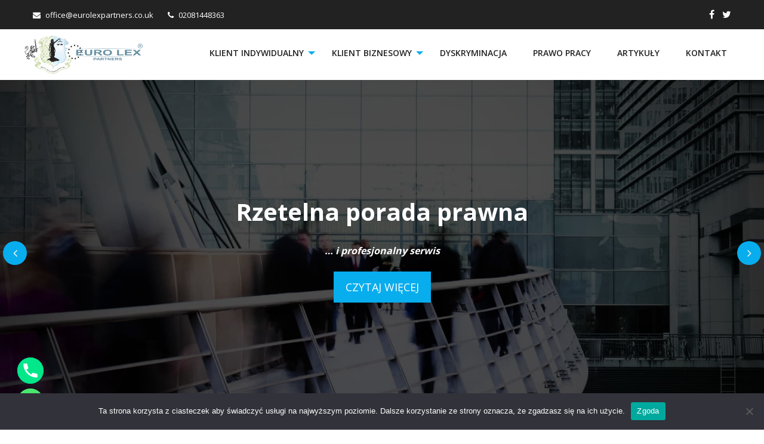

--- FILE ---
content_type: text/html; charset=UTF-8
request_url: https://www.eurolexpartners.eu/
body_size: 121472
content:
<!doctype html>

  <html class="no-js"  dir="ltr" lang="pl-PL" prefix="og: https://ogp.me/ns#">

	<head>
    <!-- Global site tag (gtag.js) - Google Analytics -->
<script async src="https://www.googletagmanager.com/gtag/js?id=UA-169384184-1"></script>
<script>
  window.dataLayer = window.dataLayer || [];
  function gtag(){dataLayer.push(arguments);}
  gtag('js', new Date());

  gtag('config', 'UA-169384184-1');
</script>
		<meta charset="utf-8">
		<meta http-equiv="X-UA-Compatible" content="IE=edge">
		<meta name="viewport" content="width=device-width, initial-scale=1.0">
		<meta class="foundation-mq">

		<!-- If Site Icon isn't set in customizer -->
		
		<link rel="pingback" href="https://www.eurolexpartners.eu/xmlrpc.php">
		
		
		<title>Polski Prawnik w Londynie Euro Lex Partners (R)</title>
	<style>img:is([sizes="auto" i], [sizes^="auto," i]) { contain-intrinsic-size: 3000px 1500px }</style>
	
		<!-- All in One SEO 4.7.5 - aioseo.com -->
		<meta name="robots" content="max-image-preview:large" />
		<meta name="google-site-verification" content="K9iuYUFQaMQvgcJfvO5AlImHFCYyv72bcN47KjzhmAo" />
		<link rel="canonical" href="https://www.eurolexpartners.eu/" />
		<meta name="generator" content="All in One SEO (AIOSEO) 4.7.5" />
		<meta property="og:locale" content="pl_PL" />
		<meta property="og:site_name" content="Polski Prawnik w Londynie Euro Lex Partners (R)" />
		<meta property="og:type" content="website" />
		<meta property="og:title" content="Polski Prawnik w Londynie Euro Lex Partners (R)" />
		<meta property="og:url" content="https://www.eurolexpartners.eu/" />
		<meta property="og:image" content="https://www.eurolexpartners.eu/wp-content/uploads/2017/12/logo_urolex.svg" />
		<meta property="og:image:secure_url" content="https://www.eurolexpartners.eu/wp-content/uploads/2017/12/logo_urolex.svg" />
		<meta name="twitter:card" content="summary_large_image" />
		<meta name="twitter:title" content="Polski Prawnik w Londynie Euro Lex Partners (R)" />
		<meta name="twitter:image" content="https://www.eurolexpartners.eu/wp-content/uploads/2017/12/logo_urolex.svg" />
		<meta name="twitter:label1" content="Autor" />
		<meta name="twitter:data1" content="admin" />
		<script type="application/ld+json" class="aioseo-schema">
			{"@context":"https:\/\/schema.org","@graph":[{"@type":"BreadcrumbList","@id":"https:\/\/www.eurolexpartners.eu\/#breadcrumblist","itemListElement":[{"@type":"ListItem","@id":"https:\/\/www.eurolexpartners.eu\/#listItem","position":1,"name":"Dom"}]},{"@type":"Organization","@id":"https:\/\/www.eurolexpartners.eu\/#organization","name":"Polski Prawnik w Londynie Euro Lex Partners (R)","description":"Euro Lex Partners - Polski prawnik w Londynie oferuje pomoc i porady prawne.","url":"https:\/\/www.eurolexpartners.eu\/","logo":{"@type":"ImageObject","url":"https:\/\/www.eurolexpartners.eu\/wp-content\/uploads\/2017\/12\/logo_urolex.svg","@id":"https:\/\/www.eurolexpartners.eu\/#organizationLogo"},"image":{"@id":"https:\/\/www.eurolexpartners.eu\/#organizationLogo"}},{"@type":"WebPage","@id":"https:\/\/www.eurolexpartners.eu\/#webpage","url":"https:\/\/www.eurolexpartners.eu\/","name":"Polski Prawnik w Londynie Euro Lex Partners (R)","inLanguage":"pl-PL","isPartOf":{"@id":"https:\/\/www.eurolexpartners.eu\/#website"},"breadcrumb":{"@id":"https:\/\/www.eurolexpartners.eu\/#breadcrumblist"},"datePublished":"2024-11-19T20:30:30+00:00","dateModified":"2025-06-23T21:06:21+01:00"},{"@type":"WebSite","@id":"https:\/\/www.eurolexpartners.eu\/#website","url":"https:\/\/www.eurolexpartners.eu\/","name":"Polski Prawnik w Londynie Euro Lex Partners (R)","description":"Euro Lex Partners - Polski prawnik w Londynie oferuje pomoc i porady prawne.","inLanguage":"pl-PL","publisher":{"@id":"https:\/\/www.eurolexpartners.eu\/#organization"},"potentialAction":{"@type":"SearchAction","target":{"@type":"EntryPoint","urlTemplate":"https:\/\/www.eurolexpartners.eu\/?s={search_term_string}"},"query-input":"required name=search_term_string"}}]}
		</script>
		<!-- All in One SEO -->

<link rel='dns-prefetch' href='//js.stripe.com' />
<link rel='dns-prefetch' href='//maps.googleapis.com' />
<link rel='dns-prefetch' href='//fonts.googleapis.com' />
<style id='classic-theme-styles-inline-css' type='text/css'>
/*! This file is auto-generated */
.wp-block-button__link{color:#fff;background-color:#32373c;border-radius:9999px;box-shadow:none;text-decoration:none;padding:calc(.667em + 2px) calc(1.333em + 2px);font-size:1.125em}.wp-block-file__button{background:#32373c;color:#fff;text-decoration:none}
</style>
<style id='global-styles-inline-css' type='text/css'>
:root{--wp--preset--aspect-ratio--square: 1;--wp--preset--aspect-ratio--4-3: 4/3;--wp--preset--aspect-ratio--3-4: 3/4;--wp--preset--aspect-ratio--3-2: 3/2;--wp--preset--aspect-ratio--2-3: 2/3;--wp--preset--aspect-ratio--16-9: 16/9;--wp--preset--aspect-ratio--9-16: 9/16;--wp--preset--color--black: #000000;--wp--preset--color--cyan-bluish-gray: #abb8c3;--wp--preset--color--white: #ffffff;--wp--preset--color--pale-pink: #f78da7;--wp--preset--color--vivid-red: #cf2e2e;--wp--preset--color--luminous-vivid-orange: #ff6900;--wp--preset--color--luminous-vivid-amber: #fcb900;--wp--preset--color--light-green-cyan: #7bdcb5;--wp--preset--color--vivid-green-cyan: #00d084;--wp--preset--color--pale-cyan-blue: #8ed1fc;--wp--preset--color--vivid-cyan-blue: #0693e3;--wp--preset--color--vivid-purple: #9b51e0;--wp--preset--gradient--vivid-cyan-blue-to-vivid-purple: linear-gradient(135deg,rgba(6,147,227,1) 0%,rgb(155,81,224) 100%);--wp--preset--gradient--light-green-cyan-to-vivid-green-cyan: linear-gradient(135deg,rgb(122,220,180) 0%,rgb(0,208,130) 100%);--wp--preset--gradient--luminous-vivid-amber-to-luminous-vivid-orange: linear-gradient(135deg,rgba(252,185,0,1) 0%,rgba(255,105,0,1) 100%);--wp--preset--gradient--luminous-vivid-orange-to-vivid-red: linear-gradient(135deg,rgba(255,105,0,1) 0%,rgb(207,46,46) 100%);--wp--preset--gradient--very-light-gray-to-cyan-bluish-gray: linear-gradient(135deg,rgb(238,238,238) 0%,rgb(169,184,195) 100%);--wp--preset--gradient--cool-to-warm-spectrum: linear-gradient(135deg,rgb(74,234,220) 0%,rgb(151,120,209) 20%,rgb(207,42,186) 40%,rgb(238,44,130) 60%,rgb(251,105,98) 80%,rgb(254,248,76) 100%);--wp--preset--gradient--blush-light-purple: linear-gradient(135deg,rgb(255,206,236) 0%,rgb(152,150,240) 100%);--wp--preset--gradient--blush-bordeaux: linear-gradient(135deg,rgb(254,205,165) 0%,rgb(254,45,45) 50%,rgb(107,0,62) 100%);--wp--preset--gradient--luminous-dusk: linear-gradient(135deg,rgb(255,203,112) 0%,rgb(199,81,192) 50%,rgb(65,88,208) 100%);--wp--preset--gradient--pale-ocean: linear-gradient(135deg,rgb(255,245,203) 0%,rgb(182,227,212) 50%,rgb(51,167,181) 100%);--wp--preset--gradient--electric-grass: linear-gradient(135deg,rgb(202,248,128) 0%,rgb(113,206,126) 100%);--wp--preset--gradient--midnight: linear-gradient(135deg,rgb(2,3,129) 0%,rgb(40,116,252) 100%);--wp--preset--font-size--small: 13px;--wp--preset--font-size--medium: 20px;--wp--preset--font-size--large: 36px;--wp--preset--font-size--x-large: 42px;--wp--preset--spacing--20: 0.44rem;--wp--preset--spacing--30: 0.67rem;--wp--preset--spacing--40: 1rem;--wp--preset--spacing--50: 1.5rem;--wp--preset--spacing--60: 2.25rem;--wp--preset--spacing--70: 3.38rem;--wp--preset--spacing--80: 5.06rem;--wp--preset--shadow--natural: 6px 6px 9px rgba(0, 0, 0, 0.2);--wp--preset--shadow--deep: 12px 12px 50px rgba(0, 0, 0, 0.4);--wp--preset--shadow--sharp: 6px 6px 0px rgba(0, 0, 0, 0.2);--wp--preset--shadow--outlined: 6px 6px 0px -3px rgba(255, 255, 255, 1), 6px 6px rgba(0, 0, 0, 1);--wp--preset--shadow--crisp: 6px 6px 0px rgba(0, 0, 0, 1);}:where(.is-layout-flex){gap: 0.5em;}:where(.is-layout-grid){gap: 0.5em;}body .is-layout-flex{display: flex;}.is-layout-flex{flex-wrap: wrap;align-items: center;}.is-layout-flex > :is(*, div){margin: 0;}body .is-layout-grid{display: grid;}.is-layout-grid > :is(*, div){margin: 0;}:where(.wp-block-columns.is-layout-flex){gap: 2em;}:where(.wp-block-columns.is-layout-grid){gap: 2em;}:where(.wp-block-post-template.is-layout-flex){gap: 1.25em;}:where(.wp-block-post-template.is-layout-grid){gap: 1.25em;}.has-black-color{color: var(--wp--preset--color--black) !important;}.has-cyan-bluish-gray-color{color: var(--wp--preset--color--cyan-bluish-gray) !important;}.has-white-color{color: var(--wp--preset--color--white) !important;}.has-pale-pink-color{color: var(--wp--preset--color--pale-pink) !important;}.has-vivid-red-color{color: var(--wp--preset--color--vivid-red) !important;}.has-luminous-vivid-orange-color{color: var(--wp--preset--color--luminous-vivid-orange) !important;}.has-luminous-vivid-amber-color{color: var(--wp--preset--color--luminous-vivid-amber) !important;}.has-light-green-cyan-color{color: var(--wp--preset--color--light-green-cyan) !important;}.has-vivid-green-cyan-color{color: var(--wp--preset--color--vivid-green-cyan) !important;}.has-pale-cyan-blue-color{color: var(--wp--preset--color--pale-cyan-blue) !important;}.has-vivid-cyan-blue-color{color: var(--wp--preset--color--vivid-cyan-blue) !important;}.has-vivid-purple-color{color: var(--wp--preset--color--vivid-purple) !important;}.has-black-background-color{background-color: var(--wp--preset--color--black) !important;}.has-cyan-bluish-gray-background-color{background-color: var(--wp--preset--color--cyan-bluish-gray) !important;}.has-white-background-color{background-color: var(--wp--preset--color--white) !important;}.has-pale-pink-background-color{background-color: var(--wp--preset--color--pale-pink) !important;}.has-vivid-red-background-color{background-color: var(--wp--preset--color--vivid-red) !important;}.has-luminous-vivid-orange-background-color{background-color: var(--wp--preset--color--luminous-vivid-orange) !important;}.has-luminous-vivid-amber-background-color{background-color: var(--wp--preset--color--luminous-vivid-amber) !important;}.has-light-green-cyan-background-color{background-color: var(--wp--preset--color--light-green-cyan) !important;}.has-vivid-green-cyan-background-color{background-color: var(--wp--preset--color--vivid-green-cyan) !important;}.has-pale-cyan-blue-background-color{background-color: var(--wp--preset--color--pale-cyan-blue) !important;}.has-vivid-cyan-blue-background-color{background-color: var(--wp--preset--color--vivid-cyan-blue) !important;}.has-vivid-purple-background-color{background-color: var(--wp--preset--color--vivid-purple) !important;}.has-black-border-color{border-color: var(--wp--preset--color--black) !important;}.has-cyan-bluish-gray-border-color{border-color: var(--wp--preset--color--cyan-bluish-gray) !important;}.has-white-border-color{border-color: var(--wp--preset--color--white) !important;}.has-pale-pink-border-color{border-color: var(--wp--preset--color--pale-pink) !important;}.has-vivid-red-border-color{border-color: var(--wp--preset--color--vivid-red) !important;}.has-luminous-vivid-orange-border-color{border-color: var(--wp--preset--color--luminous-vivid-orange) !important;}.has-luminous-vivid-amber-border-color{border-color: var(--wp--preset--color--luminous-vivid-amber) !important;}.has-light-green-cyan-border-color{border-color: var(--wp--preset--color--light-green-cyan) !important;}.has-vivid-green-cyan-border-color{border-color: var(--wp--preset--color--vivid-green-cyan) !important;}.has-pale-cyan-blue-border-color{border-color: var(--wp--preset--color--pale-cyan-blue) !important;}.has-vivid-cyan-blue-border-color{border-color: var(--wp--preset--color--vivid-cyan-blue) !important;}.has-vivid-purple-border-color{border-color: var(--wp--preset--color--vivid-purple) !important;}.has-vivid-cyan-blue-to-vivid-purple-gradient-background{background: var(--wp--preset--gradient--vivid-cyan-blue-to-vivid-purple) !important;}.has-light-green-cyan-to-vivid-green-cyan-gradient-background{background: var(--wp--preset--gradient--light-green-cyan-to-vivid-green-cyan) !important;}.has-luminous-vivid-amber-to-luminous-vivid-orange-gradient-background{background: var(--wp--preset--gradient--luminous-vivid-amber-to-luminous-vivid-orange) !important;}.has-luminous-vivid-orange-to-vivid-red-gradient-background{background: var(--wp--preset--gradient--luminous-vivid-orange-to-vivid-red) !important;}.has-very-light-gray-to-cyan-bluish-gray-gradient-background{background: var(--wp--preset--gradient--very-light-gray-to-cyan-bluish-gray) !important;}.has-cool-to-warm-spectrum-gradient-background{background: var(--wp--preset--gradient--cool-to-warm-spectrum) !important;}.has-blush-light-purple-gradient-background{background: var(--wp--preset--gradient--blush-light-purple) !important;}.has-blush-bordeaux-gradient-background{background: var(--wp--preset--gradient--blush-bordeaux) !important;}.has-luminous-dusk-gradient-background{background: var(--wp--preset--gradient--luminous-dusk) !important;}.has-pale-ocean-gradient-background{background: var(--wp--preset--gradient--pale-ocean) !important;}.has-electric-grass-gradient-background{background: var(--wp--preset--gradient--electric-grass) !important;}.has-midnight-gradient-background{background: var(--wp--preset--gradient--midnight) !important;}.has-small-font-size{font-size: var(--wp--preset--font-size--small) !important;}.has-medium-font-size{font-size: var(--wp--preset--font-size--medium) !important;}.has-large-font-size{font-size: var(--wp--preset--font-size--large) !important;}.has-x-large-font-size{font-size: var(--wp--preset--font-size--x-large) !important;}
:where(.wp-block-post-template.is-layout-flex){gap: 1.25em;}:where(.wp-block-post-template.is-layout-grid){gap: 1.25em;}
:where(.wp-block-columns.is-layout-flex){gap: 2em;}:where(.wp-block-columns.is-layout-grid){gap: 2em;}
:root :where(.wp-block-pullquote){font-size: 1.5em;line-height: 1.6;}
</style>
<link rel='stylesheet' id='custom-google-fonts-css' href='//fonts.googleapis.com/css?family=Roboto&#038;ver=3.3.1' type='text/css' media='all' />
<link rel='stylesheet' id='chaty-front-css-css' href='https://www.eurolexpartners.eu/wp-content/plugins/chaty/css/chaty-front.min.css?ver=3.3.11680875152' type='text/css' media='all' />
<link rel='stylesheet' id='contact-form-7-css' href='https://www.eurolexpartners.eu/wp-content/plugins/contact-form-7/includes/css/styles.css?ver=6.0' type='text/css' media='all' />
<link rel='stylesheet' id='cookie-notice-front-css' href='https://www.eurolexpartners.eu/wp-content/plugins/cookie-notice/css/front.min.css?ver=2.4.18' type='text/css' media='all' />
<link rel='stylesheet' id='wpecpp-css' href='https://www.eurolexpartners.eu/wp-content/plugins/wp-ecommerce-paypal/assets/css/wpecpp.css?ver=1.9.1' type='text/css' media='all' />
<link rel='stylesheet' id='elementor-icons-css' href='https://www.eurolexpartners.eu/wp-content/plugins/elementor/assets/lib/eicons/css/elementor-icons.min.css?ver=5.32.0' type='text/css' media='all' />
<link rel='stylesheet' id='elementor-frontend-css' href='https://www.eurolexpartners.eu/wp-content/plugins/elementor/assets/css/frontend.min.css?ver=3.25.8' type='text/css' media='all' />
<link rel='stylesheet' id='swiper-css' href='https://www.eurolexpartners.eu/wp-content/plugins/elementor/assets/lib/swiper/v8/css/swiper.min.css?ver=8.4.5' type='text/css' media='all' />
<link rel='stylesheet' id='e-swiper-css' href='https://www.eurolexpartners.eu/wp-content/plugins/elementor/assets/css/conditionals/e-swiper.min.css?ver=3.25.8' type='text/css' media='all' />
<link rel='stylesheet' id='elementor-post-2139-css' href='https://www.eurolexpartners.eu/wp-content/uploads/elementor/css/post-2139.css?ver=1732025932' type='text/css' media='all' />
<link rel='stylesheet' id='site-css-css' href='https://www.eurolexpartners.eu/wp-content/themes/eurolexpartners/assets/css/style.min.css' type='text/css' media='all' />
<link rel='stylesheet' id='google-fonts-1-css' href='https://fonts.googleapis.com/css?family=Roboto%3A100%2C100italic%2C200%2C200italic%2C300%2C300italic%2C400%2C400italic%2C500%2C500italic%2C600%2C600italic%2C700%2C700italic%2C800%2C800italic%2C900%2C900italic%7CRoboto+Slab%3A100%2C100italic%2C200%2C200italic%2C300%2C300italic%2C400%2C400italic%2C500%2C500italic%2C600%2C600italic%2C700%2C700italic%2C800%2C800italic%2C900%2C900italic&#038;display=auto&#038;subset=latin-ext&#038;ver=6.7.4' type='text/css' media='all' />
<link rel="preconnect" href="https://fonts.gstatic.com/" crossorigin><script type="text/javascript" src="https://www.eurolexpartners.eu/wp-includes/js/jquery/jquery.min.js?ver=3.7.1" id="jquery-core-js"></script>
<script type="text/javascript" src="https://www.eurolexpartners.eu/wp-includes/js/jquery/jquery-migrate.min.js?ver=3.4.1" id="jquery-migrate-js"></script>
<script type="text/javascript" id="cookie-notice-front-js-before">
/* <![CDATA[ */
var cnArgs = {"ajaxUrl":"https:\/\/www.eurolexpartners.eu\/wp-admin\/admin-ajax.php","nonce":"06e4a6c483","hideEffect":"fade","position":"bottom","onScroll":false,"onScrollOffset":100,"onClick":false,"cookieName":"cookie_notice_accepted","cookieTime":2592000,"cookieTimeRejected":2592000,"globalCookie":false,"redirection":false,"cache":false,"revokeCookies":false,"revokeCookiesOpt":"automatic"};
/* ]]> */
</script>
<script type="text/javascript" src="https://www.eurolexpartners.eu/wp-content/plugins/cookie-notice/js/front.min.js?ver=2.4.18" id="cookie-notice-front-js"></script>
<link rel="https://api.w.org/" href="https://www.eurolexpartners.eu/wp-json/" /><link rel="alternate" title="JSON" type="application/json" href="https://www.eurolexpartners.eu/wp-json/wp/v2/pages/669" /><meta name="generator" content="Elementor 3.25.8; features: additional_custom_breakpoints, e_optimized_control_loading; settings: css_print_method-external, google_font-enabled, font_display-auto">
			<style>
				.e-con.e-parent:nth-of-type(n+4):not(.e-lazyloaded):not(.e-no-lazyload),
				.e-con.e-parent:nth-of-type(n+4):not(.e-lazyloaded):not(.e-no-lazyload) * {
					background-image: none !important;
				}
				@media screen and (max-height: 1024px) {
					.e-con.e-parent:nth-of-type(n+3):not(.e-lazyloaded):not(.e-no-lazyload),
					.e-con.e-parent:nth-of-type(n+3):not(.e-lazyloaded):not(.e-no-lazyload) * {
						background-image: none !important;
					}
				}
				@media screen and (max-height: 640px) {
					.e-con.e-parent:nth-of-type(n+2):not(.e-lazyloaded):not(.e-no-lazyload),
					.e-con.e-parent:nth-of-type(n+2):not(.e-lazyloaded):not(.e-no-lazyload) * {
						background-image: none !important;
					}
				}
			</style>
			<!-- Call Now Button 1.4.13 (https://callnowbutton.com) [renderer:cloud, id:domain_139607ab_e116_4cc7_aff6_6d8821f2d7f0]-->
<script data-cnb-version="1.4.13" type="text/javascript" async="async" src="https://user.callnowbutton.com/domain_139607ab_e116_4cc7_aff6_6d8821f2d7f0.js?dbver=1747303004"></script>
<link rel="icon" href="https://www.eurolexpartners.eu/wp-content/uploads/2017/11/logo-125x125.png" sizes="32x32" />
<link rel="icon" href="https://www.eurolexpartners.eu/wp-content/uploads/2017/11/logo.png" sizes="192x192" />
<link rel="apple-touch-icon" href="https://www.eurolexpartners.eu/wp-content/uploads/2017/11/logo.png" />
<meta name="msapplication-TileImage" content="https://www.eurolexpartners.eu/wp-content/uploads/2017/11/logo.png" />
		<style type="text/css" id="wp-custom-css">
			#booking-package button {
	background: #0064c8;
	color: #fff;
	padding: 10px;
	border-radius: 5px;
	cursor:pointer;
}

#booking-package button:hover {
	background: #0044c8;
}

#booking-package_inputFormPanel input[type=text] { border-radius: 5px; }

#booking-package_schedulePage .descriptionOfService, #booking-package_servicePage .descriptionOfService { font-size: 13px; }

.eapp-facebook-chat-root-layout-component div:first-child { bottom: 120px; }
.eapp-facebook-chat-root-layout-component div:last-child { bottom: 40px; }		</style>
		
		<!-- Drop Google Analytics here -->
		


		
		<!-- end analytics -->

<!-- Google Tag Manager -->
<script>(function(w,d,s,l,i){w[l]=w[l]||[];w[l].push({'gtm.start':
new Date().getTime(),event:'gtm.js'});var f=d.getElementsByTagName(s)[0],
j=d.createElement(s),dl=l!='dataLayer'?'&l='+l:'';j.async=true;j.src=
'https://www.googletagmanager.com/gtm.js?id='+i+dl;f.parentNode.insertBefore(j,f);
})(window,document,'script','dataLayer','GTM-WL2HBKN');</script>
<!-- End Google Tag Manager -->
		
	</head>

	<body data-rsssl=1 class="home page-template page-template-frontpage page-template-frontpage-php page page-id-669 wp-custom-logo cookies-not-set elementor-default elementor-kit-2139 elementor-page elementor-page-669" >

<!-- Google Tag Manager (noscript) -->
<noscript><iframe src="https://www.googletagmanager.com/ns.html?id=GTM-WL2HBKN"
height="0" width="0" style="display:none;visibility:hidden"></iframe></noscript>
<!-- End Google Tag Manager (noscript) -->		
	
<!--
<script type="text/javascript" src="https://eurolexpartners.simplybook.me/common/js/widget_loader.js"></script>
<script type="text/javascript">// <![CDATA[
DoReserve_Widget.server = "eurolexpartners.simplybook.me";
DoReserve_Widget.domain = "simplybook.me";
DoReserve_Widget.mobileRedirect = 1;
DoReserve_Widget.layout = "webfactory";
DoReserve_Widget.color_scheme = "webfactory_ocean_blue";
DoReserve_Widget.timeline = "modern";
/* DoReserve_Widget.simplybook_iframe_src = "//eurolexpartners.simplybook.me/sheduler/manage/?frameId=1&preview=1&type=widgetv2&width=960&url=eurolexpartners.simplybook.me&theme=webfactory_ocean_blue&layout=webfactory&timeline=modern&mobile_redirect=1"; */
DoReserve_Widget.offset = "40%";
DoReserve_Widget.title = "Rezerwacja";
DoReserve_Widget.position = "right";
DoReserve_Widget.color = "#ffffff";
DoReserve_Widget.background = "#005677";
DoReserve_Widget.addSimplybookButton();
// ]]></script>		
-->
		
<style>
@CHARSET "UTF-8";

.simplybookWidgetContainer {
    padding: 2px;
    width: 754px;
    height: 570px;
    overflow: hidden;
    position: fixed;
    top: 50%;
    left: 50%;
    margin-top: -297px;
    margin-left: -377px;
    z-index: 1000000;
    -moz-border-radius: 8px;
    -webkit-border-radius: 8px;
    border-radius: 8px;
}

.simplybookWidgetContainerMobile {
    padding: 15px;
    overflow: hidden;
    position: fixed;
    top: 0;
    left: 0;
    right: 0;
    bottom: 0;
    z-index: 1000000;
    -moz-border-radius: 8px;
    -webkit-border-radius: 8px;
    border-radius: 8px;
}

.simplybookWidgetContainerMobile iframe {
    border-radius: 10px;
    border: 1px solid #cccccc;
    padding: 10px;
    background-color: #ffffff;
    box-sizing: border-box;
}

.simplybookWidgetContainerMobile .simplybookCloseButton {
    top: 0px;
    right: 0px;
}

.simplybookCloseButton {
    cursor: pointer;
    position: absolute;
    z-index: 6;
    top: 2px;
    right: 2px;
}

#simplybookWidgetButton {
    position: fixed;
    
    left: auto;
    right: auto;
    cursor: pointer;
    border: 1px solid #ffffff;
    box-shadow: 1px 2px 5px #999999;
    
    -webkit-box-sizing: content-box; /* Safari/Chrome, other WebKit */
    -moz-box-sizing: content-box; /* Firefox, other Gecko */
    box-sizing: content-box; /* Opera/IE 8+ */
}
#simplybookWidgetButton.left_sided,
#simplybookWidgetButton.right_sided {
    width: 35px;
    height: 150px;
    padding: 20px 10px;    
}
#simplybookWidgetButton.bottom_sided,
#simplybookWidgetButton.top_sided {
    height: 35px;
    padding: 10px 20px 0px 20px;
}
#simplybookWidgetButton.left_sided {
    border-radius: 0px 6px 6px 0px;
    -moz-border-radius: 0px 6px 6px 0px;
    -webkit-border-radius: 0px 6px 6px 0px;
}
#simplybookWidgetButton.right_sided {
    border-radius: 6px 0px 0px 6px;
    -moz-border-radius: 6px 0px 0px 6px;
    -webkit-border-radius: 6px 0px 0px 6px;
}
#simplybookWidgetButton.bottom_sided {
     border-radius: 6px 6px 0px 0px;
    -moz-border-radius: 6px 6px 0px 0px;
    -webkit-border-radius: 6px 6px 0px 0px;
}
#simplybookWidgetButton.top_sided {
    border-radius: 0px 0px 6px 6px;
    -moz-border-radius: 0px 0px 6px 6px;
    -webkit-border-radius: 0px 0px 6px 6px;
}
#simplybookWidgetButton.left_sided:hover {
    padding-left: 20px;
}
#simplybookWidgetButton.right_sided:hover {
    padding-right: 20px;
}
#simplybookWidgetButton.bottom_sided:hover {
    padding-bottom: 20px;
}
#simplybookWidgetButton.top_sided:hover {
   padding-top: 20px;
}
#simplybookWidgetButton > div {
    position: relative;
    text-align: center;
    font-family: arial;
    font-size: 19px;
    font-weight: bold;
    color: #ffffff;
}
#simplybookWidgetButton.left_sided > div {
    -moz-transform: rotate(-90deg);
    -ms-transform: rotate(-90deg);
    -webkit-transform: rotate(-90deg);
    -o-transform: rotate(-90deg);
    transform: rotate(-90deg);
}
#simplybookWidgetButton.right_sided > div { 
    -moz-transform: rotate(90deg);
    -ms-transform: rotate(90deg);
    -webkit-transform: rotate(90deg);
    -o-transform: rotate(90deg);
    transform: rotate(90deg);
}
#simplybookWidgetButton.left_sided > div,
#simplybookWidgetButton.right_sided > div { 
    width: 175px;
    left: -70px;
    height: auto;
    top: 60px;
}

.doreserveWidgetContainer {
    margin: auto;
    position: fixed;
    text-align: center;
    width: 754px;
    height: 594px;
    overflow: hidden;
    position: fixed;
    top: 50%;
    left: 50%;
    margin-top: -297px;
    margin-left: -377px;
    z-index: 1000;
}

.doreserveWidgetContainerMobile {
    position: fixed;
    text-align: center;
    width: 100%;
    overflow: hidden;
    position: fixed;
    top: 0;
    bottom: 0px;
    left: 0;
    z-index: 1000;
}

.doreserveWidgetContainerMobile .doreserveCloseButton {
	top: 0px;
	right: 0px;
}

.doreserveWidgetContainerMobile .doreserveWidgetIframeWrap {
    background-color: #ffffff;
    margin: 5px;
    position: fixed;
    border-radius: 10px;
    bottom: 0px;
    top: 0px;
    right: 0px;
    left: 0px;
    padding-top: 10px;
    padding-bottom: 10px;
    -webkit-overflow-scrolling: touch;
    overflow-y: scroll;
}

.doreserveWidgetContainerMobile .doreserveWidgetContainerBg {
	position: fixed;
	background: #000000;
	width: 100%;
    height: 100%;
    position: fixed;
    top: 0;
    left: 0;
    opacity: 0.4;
}

.doreserveWidgetContainerMobile img {
	z-index: 100;
}

.doreserveWidgetContainerMobile iframe {
	position: relative;
	z-index: 100;
}

.doreserveCloseButton {
	position: absolute;
	top: 7px;
	right: 7px;
	cursor: pointer;
}

</style>
<a href="https://eurolexpartners.eu/rezerwacja/" id="simplybookWidgetButton" class="right_sided" style="z-index: 100; background-color: rgb(0, 86, 119); inset: 40% 0px auto auto;"><div style="color: rgb(255, 255, 255);">Rezerwacja</div></a>

		<div class="off-canvas-wrapper">

			<div class="off-canvas position-right" id="off-canvas" data-off-canvas>
	<ul id="menu-main-menu" class="vertical menu" data-accordion-menu><li id="menu-item-1532" class="menu-item menu-item-type-custom menu-item-object-custom menu-item-has-children menu-item-1532"><a>Klient Indywidualny</a>
<ul class="vertical menu">
	<li id="menu-item-1531" class="menu-item menu-item-type-custom menu-item-object-custom menu-item-1531"><a href="https://www.eurolexpartners.eu/klient-indywidualny/">Usługi dla klienta</a></li>
	<li id="menu-item-1096" class="menu-item menu-item-type-post_type menu-item-object-page menu-item-has-children menu-item-1096"><a href="https://www.eurolexpartners.eu/klient-indywidualny/prawo-pracy/">Prawo pracy</a>
	<ul class="vertical menu">
		<li id="menu-item-1098" class="menu-item menu-item-type-post_type menu-item-object-page menu-item-1098"><a href="https://www.eurolexpartners.eu/klient-indywidualny/prawo-pracy/dyskryminacja-pracy-uk/">Dyskryminacja w pracy w UK</a></li>
		<li id="menu-item-1099" class="menu-item menu-item-type-post_type menu-item-object-page menu-item-1099"><a href="https://www.eurolexpartners.eu/klient-indywidualny/prawo-pracy/niesluszne-zwolnienie-pracy/">Niesłuszne zwolnienie z pracy</a></li>
		<li id="menu-item-1100" class="menu-item menu-item-type-post_type menu-item-object-page menu-item-1100"><a href="https://www.eurolexpartners.eu/klient-indywidualny/prawo-pracy/postepowanie-dyscyplinarne/">Postępowanie dyscyplinarne</a></li>
		<li id="menu-item-1102" class="menu-item menu-item-type-post_type menu-item-object-page menu-item-1102"><a href="https://www.eurolexpartners.eu/klient-indywidualny/prawo-pracy/potracenia-z-wynagrodzenia/">Potrącenia z wynagrodzenia</a></li>
		<li id="menu-item-1103" class="menu-item menu-item-type-post_type menu-item-object-page menu-item-1103"><a href="https://www.eurolexpartners.eu/klient-indywidualny/prawo-pracy/redukcja-stanowiska-pracy/">Redukcja stanowiska pracy</a></li>
		<li id="menu-item-1104" class="menu-item menu-item-type-post_type menu-item-object-page menu-item-1104"><a href="https://www.eurolexpartners.eu/klient-indywidualny/prawo-pracy/transfer-pracownikow-tupe/">Transfer pracowników -TUPE</a></li>
		<li id="menu-item-1101" class="menu-item menu-item-type-post_type menu-item-object-page menu-item-1101"><a href="https://www.eurolexpartners.eu/klient-indywidualny/prawo-pracy/postepowanie-skargowe/">Postępowanie skargowe</a></li>
		<li id="menu-item-1097" class="menu-item menu-item-type-post_type menu-item-object-page menu-item-1097"><a href="https://www.eurolexpartners.eu/klient-indywidualny/prawo-pracy/bezpieczenstwo-miejscu-pracy/">Bezpieczeństwo w miejscu pracy</a></li>
	</ul>
</li>
	<li id="menu-item-1092" class="menu-item menu-item-type-post_type menu-item-object-page menu-item-has-children menu-item-1092"><a href="https://www.eurolexpartners.eu/klient-indywidualny/prawo-cywilne/">Prawo cywilne</a>
	<ul class="vertical menu">
		<li id="menu-item-1274" class="menu-item menu-item-type-post_type menu-item-object-page menu-item-1274"><a href="https://www.eurolexpartners.eu/klient-indywidualny/prawo-cywilne/pisma-procesowe/">Pisma procesowe</a></li>
		<li id="menu-item-1275" class="menu-item menu-item-type-post_type menu-item-object-page menu-item-1275"><a href="https://www.eurolexpartners.eu/klient-indywidualny/prawo-cywilne/analizy-prawne/">Analizy prawne</a></li>
	</ul>
</li>
	<li id="menu-item-1088" class="menu-item menu-item-type-post_type menu-item-object-page menu-item-1088"><a href="https://www.eurolexpartners.eu/klient-indywidualny/prawo-administracyjne/">Prawo administracyjne</a></li>
</ul>
</li>
<li id="menu-item-1533" class="menu-item menu-item-type-custom menu-item-object-custom menu-item-has-children menu-item-1533"><a href="#">Klient biznesowy</a>
<ul class="vertical menu">
	<li id="menu-item-1534" class="menu-item menu-item-type-custom menu-item-object-custom menu-item-1534"><a href="/klient-biznesowy/">Usługi dla biznesu</a></li>
	<li id="menu-item-1284" class="menu-item menu-item-type-post_type menu-item-object-page menu-item-has-children menu-item-1284"><a href="https://www.eurolexpartners.eu/klient-biznesowy/prawo-unii-europejskiej/">Prawo Unii Europejskiej</a>
	<ul class="vertical menu">
		<li id="menu-item-1281" class="menu-item menu-item-type-post_type menu-item-object-page menu-item-1281"><a href="https://www.eurolexpartners.eu/klient-biznesowy/prawo-unii-europejskiej/miedzynarodowy-transport/">Międzynarodowy transport</a></li>
	</ul>
</li>
	<li id="menu-item-1286" class="menu-item menu-item-type-post_type menu-item-object-page menu-item-1286"><a href="https://www.eurolexpartners.eu/klient-biznesowy/prawo-pracy/">Prawo pracy</a></li>
	<li id="menu-item-1287" class="menu-item menu-item-type-post_type menu-item-object-page menu-item-has-children menu-item-1287"><a href="https://www.eurolexpartners.eu/klient-biznesowy/prawo-cywilne/">Prawo cywilne</a>
	<ul class="vertical menu">
		<li id="menu-item-1289" class="menu-item menu-item-type-post_type menu-item-object-page menu-item-1289"><a href="https://www.eurolexpartners.eu/klient-biznesowy/prawo-cywilne/umowy-cywilne/">Umowy cywilne</a></li>
		<li id="menu-item-1288" class="menu-item menu-item-type-post_type menu-item-object-page menu-item-1288"><a href="https://www.eurolexpartners.eu/klient-biznesowy/prawo-cywilne/pisma-procesowe/">Pisma procesowe</a></li>
		<li id="menu-item-1290" class="menu-item menu-item-type-post_type menu-item-object-page menu-item-1290"><a href="https://www.eurolexpartners.eu/klient-biznesowy/analizy-prawne/">Analizy</a></li>
	</ul>
</li>
</ul>
</li>
<li id="menu-item-1105" class="menu-item menu-item-type-post_type menu-item-object-page menu-item-1105"><a href="https://www.eurolexpartners.eu/klient-indywidualny/dyskryminacja-w-pracy/">Dyskryminacja</a></li>
<li id="menu-item-1128" class="menu-item menu-item-type-post_type menu-item-object-page menu-item-1128"><a href="https://www.eurolexpartners.eu/klient-indywidualny/prawo-pracy/">Prawo pracy</a></li>
<li id="menu-item-874" class="menu-item menu-item-type-post_type menu-item-object-page menu-item-874"><a href="https://www.eurolexpartners.eu/artykuly/">Artykuły</a></li>
<li id="menu-item-876" class="menu-item menu-item-type-post_type menu-item-object-page menu-item-876"><a href="https://www.eurolexpartners.eu/kontakt/">Kontakt</a></li>
</ul></div>
			<div class="off-canvas-content" data-off-canvas-content>

				<header id="banner" class="header" role="banner" data-sticky-container>
                    <div class="sticky" data-sticky data-top-anchor="98" data-options="stickyOn: small">
                        
                        <div class="header-contact">
    <div class="row">
        <div class="header-contact__left float-left columns small-12 medium-6">
            <ul class="header-contact__info">
                                                    <li class="header-contact__info__item">
                        <i class="fa fa-envelope"></i> <a href="mailto:office@eurolexpartners.co.uk">office@eurolexpartners.co.uk</a>
                    </li>
                                                                    <li class="header-contact__info__item">
                        <i class="fa fa-phone"></i> <a href="tel:+44208144836302081448363"><a href="tel:+442081448363">02081448363<a/></a>
                    </li>
                            </ul>
        </div>
        <div class="header-contact__right float-right small-12 medium-6">
            <ul class="header-contact__social">
                                                                                                                                                                                                                                                                                                                <li class="header-contact__social__item">
                            <a href="https://twitter.com/EuroLexPartners"><i class="fa fa-twitter"></i></a>
                        </li>
                                                                                                    <li class="header-contact__social__item">
                            <a href="https://www.facebook.com/eurolexpartners/"><i class="fa fa-facebook"></i></a>
                        </li>
                                                </ul>
        </div>
    </div>
</div>

                        <!-- By default, this menu will use off-canvas for small
	 and a topbar for medium-up -->

<div class="top-bar" id="top-bar-menu">
    <div class="row">
        <div class="top-bar-left float-left">
            <a href="/"><img src="https://www.eurolexpartners.eu/wp-content/uploads/2017/12/logo_urolex.svg" class="logo" alt="Euro Lex Partners"></a>        </div>
		
		<div class="mobile-nav float-right show-for-small-only">

        <ul class="menu float-right">
            <li><button class="menu-icon" type="button" data-toggle="off-canvas"></button></li>
            <!-- <li><a data-toggle="off-canvas">Menu</a></li> -->
        </ul>
 
</div>
		
        <div class="top-bar-nav show-for-medium">
            <ul id="menu-main-menu-1" class="vertical medium-horizontal menu" data-responsive-menu="accordion medium-dropdown"><li class="menu-item menu-item-type-custom menu-item-object-custom menu-item-has-children menu-item-1532"><a>Klient Indywidualny</a>
<ul class="menu">
	<li class="menu-item menu-item-type-custom menu-item-object-custom menu-item-1531"><a href="https://www.eurolexpartners.eu/klient-indywidualny/">Usługi dla klienta</a></li>
	<li class="menu-item menu-item-type-post_type menu-item-object-page menu-item-has-children menu-item-1096"><a href="https://www.eurolexpartners.eu/klient-indywidualny/prawo-pracy/">Prawo pracy</a>
	<ul class="menu">
		<li class="menu-item menu-item-type-post_type menu-item-object-page menu-item-1098"><a href="https://www.eurolexpartners.eu/klient-indywidualny/prawo-pracy/dyskryminacja-pracy-uk/">Dyskryminacja w pracy w UK</a></li>
		<li class="menu-item menu-item-type-post_type menu-item-object-page menu-item-1099"><a href="https://www.eurolexpartners.eu/klient-indywidualny/prawo-pracy/niesluszne-zwolnienie-pracy/">Niesłuszne zwolnienie z pracy</a></li>
		<li class="menu-item menu-item-type-post_type menu-item-object-page menu-item-1100"><a href="https://www.eurolexpartners.eu/klient-indywidualny/prawo-pracy/postepowanie-dyscyplinarne/">Postępowanie dyscyplinarne</a></li>
		<li class="menu-item menu-item-type-post_type menu-item-object-page menu-item-1102"><a href="https://www.eurolexpartners.eu/klient-indywidualny/prawo-pracy/potracenia-z-wynagrodzenia/">Potrącenia z wynagrodzenia</a></li>
		<li class="menu-item menu-item-type-post_type menu-item-object-page menu-item-1103"><a href="https://www.eurolexpartners.eu/klient-indywidualny/prawo-pracy/redukcja-stanowiska-pracy/">Redukcja stanowiska pracy</a></li>
		<li class="menu-item menu-item-type-post_type menu-item-object-page menu-item-1104"><a href="https://www.eurolexpartners.eu/klient-indywidualny/prawo-pracy/transfer-pracownikow-tupe/">Transfer pracowników -TUPE</a></li>
		<li class="menu-item menu-item-type-post_type menu-item-object-page menu-item-1101"><a href="https://www.eurolexpartners.eu/klient-indywidualny/prawo-pracy/postepowanie-skargowe/">Postępowanie skargowe</a></li>
		<li class="menu-item menu-item-type-post_type menu-item-object-page menu-item-1097"><a href="https://www.eurolexpartners.eu/klient-indywidualny/prawo-pracy/bezpieczenstwo-miejscu-pracy/">Bezpieczeństwo w miejscu pracy</a></li>
	</ul>
</li>
	<li class="menu-item menu-item-type-post_type menu-item-object-page menu-item-has-children menu-item-1092"><a href="https://www.eurolexpartners.eu/klient-indywidualny/prawo-cywilne/">Prawo cywilne</a>
	<ul class="menu">
		<li class="menu-item menu-item-type-post_type menu-item-object-page menu-item-1274"><a href="https://www.eurolexpartners.eu/klient-indywidualny/prawo-cywilne/pisma-procesowe/">Pisma procesowe</a></li>
		<li class="menu-item menu-item-type-post_type menu-item-object-page menu-item-1275"><a href="https://www.eurolexpartners.eu/klient-indywidualny/prawo-cywilne/analizy-prawne/">Analizy prawne</a></li>
	</ul>
</li>
	<li class="menu-item menu-item-type-post_type menu-item-object-page menu-item-1088"><a href="https://www.eurolexpartners.eu/klient-indywidualny/prawo-administracyjne/">Prawo administracyjne</a></li>
</ul>
</li>
<li class="menu-item menu-item-type-custom menu-item-object-custom menu-item-has-children menu-item-1533"><a href="#">Klient biznesowy</a>
<ul class="menu">
	<li class="menu-item menu-item-type-custom menu-item-object-custom menu-item-1534"><a href="/klient-biznesowy/">Usługi dla biznesu</a></li>
	<li class="menu-item menu-item-type-post_type menu-item-object-page menu-item-has-children menu-item-1284"><a href="https://www.eurolexpartners.eu/klient-biznesowy/prawo-unii-europejskiej/">Prawo Unii Europejskiej</a>
	<ul class="menu">
		<li class="menu-item menu-item-type-post_type menu-item-object-page menu-item-1281"><a href="https://www.eurolexpartners.eu/klient-biznesowy/prawo-unii-europejskiej/miedzynarodowy-transport/">Międzynarodowy transport</a></li>
	</ul>
</li>
	<li class="menu-item menu-item-type-post_type menu-item-object-page menu-item-1286"><a href="https://www.eurolexpartners.eu/klient-biznesowy/prawo-pracy/">Prawo pracy</a></li>
	<li class="menu-item menu-item-type-post_type menu-item-object-page menu-item-has-children menu-item-1287"><a href="https://www.eurolexpartners.eu/klient-biznesowy/prawo-cywilne/">Prawo cywilne</a>
	<ul class="menu">
		<li class="menu-item menu-item-type-post_type menu-item-object-page menu-item-1289"><a href="https://www.eurolexpartners.eu/klient-biznesowy/prawo-cywilne/umowy-cywilne/">Umowy cywilne</a></li>
		<li class="menu-item menu-item-type-post_type menu-item-object-page menu-item-1288"><a href="https://www.eurolexpartners.eu/klient-biznesowy/prawo-cywilne/pisma-procesowe/">Pisma procesowe</a></li>
		<li class="menu-item menu-item-type-post_type menu-item-object-page menu-item-1290"><a href="https://www.eurolexpartners.eu/klient-biznesowy/analizy-prawne/">Analizy</a></li>
	</ul>
</li>
</ul>
</li>
<li class="menu-item menu-item-type-post_type menu-item-object-page menu-item-1105"><a href="https://www.eurolexpartners.eu/klient-indywidualny/dyskryminacja-w-pracy/">Dyskryminacja</a></li>
<li class="menu-item menu-item-type-post_type menu-item-object-page menu-item-1128"><a href="https://www.eurolexpartners.eu/klient-indywidualny/prawo-pracy/">Prawo pracy</a></li>
<li class="menu-item menu-item-type-post_type menu-item-object-page menu-item-874"><a href="https://www.eurolexpartners.eu/artykuly/">Artykuły</a></li>
<li class="menu-item menu-item-type-post_type menu-item-object-page menu-item-876"><a href="https://www.eurolexpartners.eu/kontakt/">Kontakt</a></li>
</ul>        </div>
    </div>
</div>
                    </div>

				</header>

                
    <div class="slider-photo">
                <div class="slide" style="background-image: url('https://www.eurolexpartners.eu/wp-content/uploads/2017/06/zdjgl-2-1920x1275-1920x1275.jpg');" data-interchange="[https://www.eurolexpartners.eu/wp-content/uploads/2017/06/zdjgl-2-1920x1275-640x425.jpg, small],[https://www.eurolexpartners.eu/wp-content/uploads/2017/06/zdjgl-2-1920x1275-1024x680.jpg, medium],[https://www.eurolexpartners.eu/wp-content/uploads/2017/06/zdjgl-2-1920x1275-1440x956.jpg, large],[https://www.eurolexpartners.eu/wp-content/uploads/2017/06/zdjgl-2-1920x1275-1920x1275.jpg, xlarge]">
                <div class="slide__overlay"></div>
                <div class="row">
                    <div class="small-12 columns slide__content">
                                                    <div class="slide__title">Rzetelna porada prawna</div>
                        
                                                    <div class="slide__description"><h6><em>&#8230;<strong> i profesjonalny serwis</strong></em></h6>
</div>
                        
                                                    <div class="slide__buttons">
                                <a href="https://www.eurolexpartners.eu/klient-indywidualny/" class="button">Czytaj więcej</a>
                            </div>
                                            </div>
                </div>
            </div>

                <div class="slide" style="background-image: url('https://www.eurolexpartners.eu/wp-content/uploads/2017/12/man-1205084_1920-1920x1331.jpg');" data-interchange="[https://www.eurolexpartners.eu/wp-content/uploads/2017/12/man-1205084_1920-640x444.jpg, small],[https://www.eurolexpartners.eu/wp-content/uploads/2017/12/man-1205084_1920-1024x710.jpg, medium],[https://www.eurolexpartners.eu/wp-content/uploads/2017/12/man-1205084_1920-1440x998.jpg, large],[https://www.eurolexpartners.eu/wp-content/uploads/2017/12/man-1205084_1920-1920x1331.jpg, xlarge]">
                <div class="slide__overlay"></div>
                <div class="row">
                    <div class="small-12 columns slide__content">
                                                    <div class="slide__title">Następny krok w biznes</div>
                        
                                                    <div class="slide__description"><h6><em><strong>&#8230; jasne spojrzenie w przyszłość<br />
</strong></em></h6>
</div>
                        
                                                    <div class="slide__buttons">
                                <a href="https://www.eurolexpartners.eu/klient-biznesowy/" class="button">Czytaj więcej</a>
                            </div>
                                            </div>
                </div>
            </div>

                <div class="slide" style="background-image: url('');" data-interchange="[, small],[, medium],[, large],[, xlarge]">
                <div class="slide__overlay"></div>
                <div class="row">
                    <div class="small-12 columns slide__content">
                                                    <div class="slide__title">Solidne rozwiązania</div>
                        
                                                    <div class="slide__description"><h6><em><strong>&#8230; i zaufanie klientów biznesowych<br />
</strong></em></h6>
</div>
                        
                                                    <div class="slide__buttons">
                                <a href="/klient-biznesowy/" class="button">Czytaj więcej</a>
                            </div>
                                            </div>
                </div>
            </div>

                <div class="slide" style="background-image: url('');" data-interchange="[, small],[, medium],[, large],[, xlarge]">
                <div class="slide__overlay"></div>
                <div class="row">
                    <div class="small-12 columns slide__content">
                                                    <div class="slide__title">Wieloletnie doświadczenie</div>
                        
                                                    <div class="slide__description"><h6><strong><em>&#8230; i mocne rekomendacje</em></strong></h6>
</div>
                        
                                                    <div class="slide__buttons">
                                <a href="/artykuly/" class="button">Czytaj więcej</a>
                            </div>
                                            </div>
                </div>
            </div>

            </div>

	<div id="content">

		<div id="inner-content">

		    <main id="main" class="large-12 medium-12 columns" role="main" itemprop="mainContentOfPage">
           <section class="home2" data-animate="fadeInRight">
        <div class="row">
            <div class="home2__head">
                <h1 class="home2__title section-title">Polski prawnik w Londynie - Porady i Pomoc Prawna - Eurolexpartners.eu</h1>
                <div class="border-shape"></div>
                                                    <div class="home2__subtitle"><p style="text-align:justify;">Znajdując zatrudnienie w Wielkiej Brytanii, nasi rodacy muszą sprostać wielu wyzwaniom. Jednym z nich może być próba dochodzenia swoich racji, szczególnie wtedy, gdy prawo pracy w Anglii i całym UK pozostaje dla nich nie do końca zrozumiałe. Nasza kancelaria z główną siedzibą w Londynie , od 16 lat zajmuje się świadczeniem pomocy między innymi tym, którzy zostali źle potraktowani w miejscu zatrudnienia, spotkało ich zwolnienie z pracy w Anglii albo po prostu potrzebują porady. Wspieramy zarówno osoby prywatne, klientów biznesowych, pomagając im zrozumieć i zastosować prawo Unii Europejskiej oraz przepisy polskie i angielskie.<br><br><strong> Polski prawnik w UK: usługi w Londynie i innych miastach</strong><br><br>Nasza kancelaria od kilkunastu lat zapewnia porady i wsparcie w sytuacjach związanych z bullyingiem, dyskryminacją w miejscu zatrudnienia, redukcją etatów czy także naruszeń zasad wynagrodzeń i czasu pracy, skutkującą zwolnieniem z pracy. Pomagamy także przedsiębiorcom, sporządzając dla nich umowy i inne dokumenty związane z prowadzeniem firmy w UK. <br><br><strong> Przemyt, zatrzymania na granicy w UK- pomoc dla firm transportowych</strong><br><br>W ramach stałej obsługi biznesowej, oferujemy kompleksową pomoc prawną w sprawach przed brytyjskim Urzędem Celnym i Skarbowym oraz Trybunałem Podatkowym, dotyczących zatrzymanych pojazdów i towarów na granicy z ryzykiem ich konfiskaty na rzecz Skarbu Państwa. Nasze usługi są skierowane do polskich firm transportowych zajmujących się międzynarodowym transportem drogowym, w tym w przypadkach oskarżeń o przemyt. Prowadzimy dyżury telefoniczne, gdyby potrzebna była szybka porada. Formułujemy pisma ugodowe, opinie czy interpretacje przepisów.<br><br>Pomagamy w różnych sytuacjach, które przez fakt, iż zdarzyły się poza granicami kraju, wydają się szczególnie trudne do rozwiązania. </p></div>
                            </div>

            <div class="home2__text columns small-12">
                                <div class="home2__items" data-equalizer data-equalize-on="medium">
                                        <div class="columns small-12 medium-4">
                        <div class="home2__item" data-equalizer-watch>
                                                                                        <div class="home2__item__icon"><i class="fa fa-puzzle-piece"></i></div>
                            
                            <div class="home2__item__text">
                                                                                                    <div class="home2__item__title">Prawo pracy</div>
                                
                                                                                                    <div class="home2__item__description"><p><a href="https://www.eurolexpartners.eu/klient-indywidualny/prawo-pracy/"><img fetchpriority="high" fetchpriority="high" decoding="async" class="alignnone wp-image-1354 size-full" src="https://www.eurolexpartners.eu/wp-content/uploads/2018/01/art2-940.jpg" alt="" width="940" height="550" srcset="https://www.eurolexpartners.eu/wp-content/uploads/2018/01/art2-940.jpg 940w, https://www.eurolexpartners.eu/wp-content/uploads/2018/01/art2-940-300x176.jpg 300w, https://www.eurolexpartners.eu/wp-content/uploads/2018/01/art2-940-768x449.jpg 768w, https://www.eurolexpartners.eu/wp-content/uploads/2018/01/art2-940-640x374.jpg 640w" sizes="(max-width: 940px) 100vw, 940px" /></a></p>
<p><strong>J</strong>esteśmy kancelarią, specjalizującą się w sprawach objętych zakresem prawa pracy – m. in.: niesłusznego zwolnienia, dyskryminacji prawnej, postępowań dyscyplinarnych i skargowych. Reprezentujemy w postępowaniach przed Trybunałem Pracy i Apelacyjnym Trybunałem Pracy. Sporządzamy i analizujemy dokumenty, m.in. umowy, procedury wewnętrzne, regulaminy, pisma.</p>
<p>Specjalizujemy się w angielskim systemie legislacyjnym. Zapewniamy zarówno porady adwokatów w sytuacjach budzących wątpliwości, a także przygotowanie wszelkich pism procesowych. Podejmujemy się reprezentacji naszych Klientów w sporach, negocjacja, jak i procesach sądowych dotyczących, m. in. niesłusznego zwolnienia z pracy, mobbingu, redukcji pensji niezgodnej z umową, redukcji etatów.</p>
<p>Doradzamy zarówno osobom zatrudniającym i zatrudnionym. Przygotujemy również dokumentację oraz doradzamy w kwestiach zatrudniania i zwalniania zatrudnionych, procedur dyscyplinarnych, równouprawnienia czy przepisów BHP. Reprezentujemy pracodawców przed organami sprawowania władzy.</p>
</div>
                                
                                                                                                                                        <div class="home2__item__footer">
                                        <a href="https://www.eurolexpartners.eu/klient-indywidualny/prawo-pracy/" class="button">Czytaj więcej</a>
                                    </div>
                                                            </div>
                        </div>
                    </div>
                                        <div class="columns small-12 medium-4">
                        <div class="home2__item" data-equalizer-watch>
                                                                                        <div class="home2__item__icon"><i class="fa fa-legal"></i></div>
                            
                            <div class="home2__item__text">
                                                                                                    <div class="home2__item__title">Prawo cywilne</div>
                                
                                                                                                    <div class="home2__item__description"><p><img decoding="async" class="alignnone wp-image-1362 size-full" src="https://www.eurolexpartners.eu/wp-content/uploads/2018/01/art8-940.jpg" alt="" width="940" height="550" srcset="https://www.eurolexpartners.eu/wp-content/uploads/2018/01/art8-940.jpg 940w, https://www.eurolexpartners.eu/wp-content/uploads/2018/01/art8-940-300x176.jpg 300w, https://www.eurolexpartners.eu/wp-content/uploads/2018/01/art8-940-768x449.jpg 768w, https://www.eurolexpartners.eu/wp-content/uploads/2018/01/art8-940-640x374.jpg 640w" sizes="(max-width: 940px) 100vw, 940px" /></p>
<p><strong>P</strong>roponujemy usługi w zakresie m.in.: sporządzania, analizy, opiniowania dokumentów prawnych, w tym umów, regulaminów, statutów, oświadczeń, wniosków i innych pism występujących w obrocie cywilno-prawnym.</p>
<p>Służymy pomocą w sprawach cywilnych. Zajmujemy się negocjowaniem warunków i sporządzaniem umów, pism urzędowych, procesowych, przedsądowych. Opiniujemy umowy i weryfikujemy pod kątem ryzyka. Reprezentujemy Klientów przed sądami w Wielkiej Brytanii oraz przed organami państwowymi. Analizujemy dokumenty, tłumaczymy znaczenie pism sądowych i urzędowych. Podejmujemy się spraw o zapłaty, dochodzimy zwrotu zadłużeń. Wzywamy do zapłaty, a w razie konieczności kierujemy sprawy do sądu. Polscy adwokaci pomagają w sytuacjach, w których znajomość polskiego systemu legislacyjnego jest równie ważna co znajomość brytyjskiego.</p>
</div>
                                
                                                                                                                                        <div class="home2__item__footer">
                                        <a href="https://www.eurolexpartners.eu/klient-indywidualny/prawo-cywilne/" class="button">Czytaj więcej</a>
                                    </div>
                                                            </div>
                        </div>
                    </div>
                                        <div class="columns small-12 medium-4">
                        <div class="home2__item" data-equalizer-watch>
                                                                                        <div class="home2__item__icon"><i class="fa fa-chain"></i></div>
                            
                            <div class="home2__item__text">
                                                                                                    <div class="home2__item__title">Prawo Unii Europejskiej</div>
                                
                                                                                                    <div class="home2__item__description"><p><img decoding="async" class="alignnone size-full wp-image-1356" src="https://www.eurolexpartners.eu/wp-content/uploads/2018/01/zd2-940.jpg" alt="" width="940" height="550" srcset="https://www.eurolexpartners.eu/wp-content/uploads/2018/01/zd2-940.jpg 940w, https://www.eurolexpartners.eu/wp-content/uploads/2018/01/zd2-940-300x176.jpg 300w, https://www.eurolexpartners.eu/wp-content/uploads/2018/01/zd2-940-768x449.jpg 768w, https://www.eurolexpartners.eu/wp-content/uploads/2018/01/zd2-940-640x374.jpg 640w" sizes="(max-width: 940px) 100vw, 940px" /></p>
<p><strong>Ś</strong>wiadczymy kompleksowe usługi prawne w postępowaniu przed brytyjskim Urzędem Celnym i Skarbowym oraz Trybunałem Podatkowym w sprawach o wydanie pojazdów i towarów zatrzymanych na granicy z przepadkiem na rzecz Skarbu Państwa. Oferta nasza kierowana jest do polskich firm transportowych świadczących usługi międzynarodowego transportu drogowego w sprawach m.in.: zarzutów przemytu.</p>
<p>Specjalizujemy się w sprawach zobowiązań, uwzględniając przepisy Unii Europejskiej i na bieżąco analizując zmieniające się przepisy. Cały czas obserwujemy i odnotowujemy wszelkie zmiany w zakresie ustawodawstwa, by zapewnić kompatybilność. Służymy pomocą Klientom biznesowym w sprawach regulowanych przez prawo cywilne w zakresie transportu międzynarodowego. Między innymi odzyskujemy pojazdy zatrzymane przez UKBA, pomagamy w procedurze aplikowania o rewizje do UKBA oraz redagujemy wnioski o wydanie pojazdu. Reprezentujemy naszych Klientów przed Trybynalem 1szej instancji First Tier Tribunal (Tax Tribunal) oraz Trybunałem Wyższej instancji Upper Tribunal . Sporządzamy procedury wewnętrzne dla firmy na podstawie międzynarodowych konwencji, przede wszystkim Konwencji o Umowie Międzynarodowego Przewozu Drogowego Towarów (CMR) i dostosowanych do wymogów Prawa Angielskiego.</p>
</div>
                                
                                                                                                                                        <div class="home2__item__footer">
                                        <a href="https://www.eurolexpartners.eu/klient-biznesowy/prawo-unii-europejskiej/" class="button">Czytaj więcej</a>
                                    </div>
                                                            </div>
                        </div>
                    </div>
                                    </div>
                            </div>
        </div>
    </section>
            
                    <section class="reviews" style="background-image: url('https://www.eurolexpartners.eu/wp-content/uploads/2017/06/a-21-1.jpg');" data-interchange="[https://www.eurolexpartners.eu/wp-content/uploads/2017/06/a-21-1-640x345.jpg, small],[https://www.eurolexpartners.eu/wp-content/uploads/2017/06/a-21-1-1024x552.jpg, medium],[https://www.eurolexpartners.eu/wp-content/uploads/2017/06/a-21-1.jpg, large],[https://www.eurolexpartners.eu/wp-content/uploads/2017/06/a-21-1.jpg, xlarge]">
        <div class="reviews__overlay"></div>

        <div class="row">
            <div class="slider-reviews">
                                <div class="review">
                        <div class="row">
                            <div class="small-12 columns review__content">
                                                                    <div class="review__description"><p>Rekomendujemy firmę Euro Lex Partners jako kancelarię godną polecenia. Podczas prowadzenia naszej sprawy zarówno Pan Mecenas, jak również pracownicy Kancelarii wykazali się pełną sprawnością  i rzetelnym działaniem , dając dowód długoletniego doświadczenia na trenie UK oraz niezwykle bogatej wiedzy eksperckiej w prawach pracowników i nie tylko.</p>
</div>
                                
                                
                                                                    <div class="review__author">
                                                                                <div class="review__name">Agnieszka Feter</div>
                                    </div>
                                                            </div>
                        </div>
                    </div>

                                <div class="review">
                        <div class="row">
                            <div class="small-12 columns review__content">
                                                                    <div class="review__description"><p>We have entrusted Euro Lex Partners with our case, because our previous legal representation was ineffective. We have both noticed the difference between Euro Lex Partners attorneys and other representations that we have cooperated with in the past. Euro Lex Partners and its attorneys turned to be very reliable, organized and highly effective.</p>
</div>
                                
                                
                                                                    <div class="review__author">
                                                                                <div class="review__name">Dariusz Spychała</div>
                                    </div>
                                                            </div>
                        </div>
                    </div>

                                <div class="review">
                        <div class="row">
                            <div class="small-12 columns review__content">
                                                                    <div class="review__description"><p>Bardzo dobry prawnik. Profesjonalista, pomógł nam rozwiązać sprawę w dziale&#8221; prawo pracy&#8221; dotyczące harazmu i bulingu. Uzyskał dla mojego męża wysokie odszkodowanie. Dardzo polecam.</p>
</div>
                                
                                
                                                                    <div class="review__author">
                                                                                <div class="review__name">Dorota Burzymowska</div>
                                    </div>
                                                            </div>
                        </div>
                    </div>

                                <div class="review">
                        <div class="row">
                            <div class="small-12 columns review__content">
                                                                    <div class="review__description"><p>Bardzo profesjonalne podejście do problemu. Świetny kontakt z przedstawicielem kancelarii. Cała sprawa została przeprowadzona drogę e-mail i telefoniczną z efektem pozytywnym w maksymalnie krótkim czasie. Polecam wszystkim &#8222;na kłopoty&#8221; tą Kancelarię.</p>
</div>
                                
                                
                                                                    <div class="review__author">
                                                                                <div class="review__name">Zbyszek Paździor</div>
                                    </div>
                                                            </div>
                        </div>
                    </div>

                                <div class="review">
                        <div class="row">
                            <div class="small-12 columns review__content">
                                                                    <div class="review__description"><p>Bardzo dziękuje za pomoc w bardzo trudnej sprawie. Miałem myśli , ze jestem na przegranej pozycji. Dzięki profesjonalnej i fachowej pomocy oraz dużego zaangażowania sprawa zakończyła się szczęśliwie dla mnie. Jeszcze raz bardzo dziękuję z całego serca. Życzę , żeby wszystkie sprawy kończyły się tak pomyślnie i szczęśliwie jak moja. Polecam wszystkim potrzebującym pomocy prawnej, żeby korzystali z pomocy Kancelarii.</p>
</div>
                                
                                
                                                                    <div class="review__author">
                                                                                <div class="review__name">J Lewandowski, Trans SPEC,  Firma transportowa</div>
                                    </div>
                                                            </div>
                        </div>
                    </div>

                                <div class="review">
                        <div class="row">
                            <div class="small-12 columns review__content">
                                                                    <div class="review__description"><p>Chciałabym bardzo gorąco podziękować za wszelką pomoc prawną jaką otrzymałam od kancelarii EuroLex Partners w Londynie. Korzystałam z usług tejże kancelarii po raz drugi i z pełnym przekonaniem polecam każdemu, kto znalazł się w sytuacji wymagającej czy to konsultacji czy też podjęcia konkretnych kroków prawnych.</p>
</div>
                                
                                
                                                                    <div class="review__author">
                                                                                <div class="review__name">Iwona Kukułka</div>
                                    </div>
                                                            </div>
                        </div>
                    </div>

                                <div class="review">
                        <div class="row">
                            <div class="small-12 columns review__content">
                                                                    <div class="review__description"><p>Z pełną odpowiedzialnością rekomenduję i polecam usługi kancelarii Prawniczej Euro Lex Partners. Dziekujemy za solidne, kompetentne oraz profesjonalne poprowadzenie naszej sprawy. Bardzo państwu dziękujemy i życzymy wielu sukcesów oraz jak najwięcej wygranych spraw. Z poważaniem Iwona z mężem</p>
</div>
                                
                                
                                                                    <div class="review__author">
                                                                                <div class="review__name">Iwona Paprocka</div>
                                    </div>
                                                            </div>
                        </div>
                    </div>

                                <div class="review">
                        <div class="row">
                            <div class="small-12 columns review__content">
                                                                    <div class="review__description"><p>Od wielu lat współpracuję z kancelarią Euro Lex Partners która obsługuje prawnie moją firmę franchising&#8217;ową. Kancelaria prowadziła moje sprawy kompetentnie i dała się poznać jako profesjonalny partner. Życzę sukcesów i polecam.</p>
</div>
                                
                                
                                                                    <div class="review__author">
                                                                                <div class="review__name">Robert Rzeźniczak, Vitaminshop/ TREC, Firma Handlowa</div>
                                    </div>
                                                            </div>
                        </div>
                    </div>

                                <div class="review">
                        <div class="row">
                            <div class="small-12 columns review__content">
                                                                    <div class="review__description"><p>Pragną wyrazić uznanie za profesionalizm Kancelarii Prawnej wykonany na wszystkich etapach współpracy. Doradztwo i pomoc ze strony Kancelarii Prawnej EuroLex Partners pozwalało mi zachować komfort bezpieczeństwa prawnego. Z pełnym przekonaniem będę rekomendowała Kancelarie , jako kompetentnego, solidnego i odpowiedzialnego Partnera do współpracy w zakresie świadczenia usług prawnych.</p>
</div>
                                
                                
                                                                    <div class="review__author">
                                                                                <div class="review__name">Marta Plata</div>
                                    </div>
                                                            </div>
                        </div>
                    </div>

                                <div class="review">
                        <div class="row">
                            <div class="small-12 columns review__content">
                                                                    <div class="review__description"><p>Potrzebujesz prawnika ? Jest to odpowiednia kancelaria dla ciebie !!!!<br />
Euro LEX Partners pomogło mi wygrać wysokie odszkodowanie za nie prawne zwolnienie . Szczerze, naprawdę polecam .</p>
</div>
                                
                                
                                                                    <div class="review__author">
                                                                                <div class="review__name">Sebastian Chudy</div>
                                    </div>
                                                            </div>
                        </div>
                    </div>

                                <div class="review">
                        <div class="row">
                            <div class="small-12 columns review__content">
                                                                    <div class="review__description"><p>Z czystym sercem mogę polecić gorąco tą kancelarię! Sprawa która z mojego punktu widzenia była nie do wygrania, dzięki tej kancelarii zakończyła sie pozytywnie. Gorąco polecam!!!</p>
</div>
                                
                                
                                                                    <div class="review__author">
                                                                                <div class="review__name">Tommy Danzig</div>
                                    </div>
                                                            </div>
                        </div>
                    </div>

                                <div class="review">
                        <div class="row">
                            <div class="small-12 columns review__content">
                                                                    <div class="review__description"><p>Kancelaria godna polecenia !!!!  świetny prawnik, profesjonalne podejście do sprawy, wyśmienity kontakt, wytłumaczy, wyjaśni i odpowie na każde pytanie na wysokim poziomie. Chciałem z całego serca podziękować oraz WSZYSTKIM GORACO POLECAM !!!!</p>
</div>
                                
                                
                                                                    <div class="review__author">
                                                                                <div class="review__name">Michael Nowak</div>
                                    </div>
                                                            </div>
                        </div>
                    </div>

                                <div class="review">
                        <div class="row">
                            <div class="small-12 columns review__content">
                                                                    <div class="review__description"><p>Rzetelne przygotowanie do rozprawy. Dobra znajomość metod i sposobu działania strony przeciwnej- nieczystych praktyk i zagrań drugiej strony. Pan Mecenas był solidnie przygotowany do rozprawy, co dało mu przewagę nad stroną przeciwną. Jestem bardzo zadowolona z usług kancelarii. Gorąco polecam wszystkim przewoźnikom w potrzebie borykającym się z przywłaszczeniem ich mienia przez urząd i nie tylko.</p>
</div>
                                
                                
                                                                    <div class="review__author">
                                                                                <div class="review__name">E Sowa, Nefaria TRANS, Firma Transportowa</div>
                                    </div>
                                                            </div>
                        </div>
                    </div>

                                <div class="review">
                        <div class="row">
                            <div class="small-12 columns review__content">
                                                                    <div class="review__description"><p>Otrzymałam odszkodowanie za niesłuszne zwolnienie, dziękuje i polecam</p>
</div>
                                
                                
                                                                    <div class="review__author">
                                                                                <div class="review__name">Wronika Brzozok</div>
                                    </div>
                                                            </div>
                        </div>
                    </div>

                                <div class="review">
                        <div class="row">
                            <div class="small-12 columns review__content">
                                                                    <div class="review__description"><p>Moja sprawa była trudna, ale kancelaria Euro Lex Partners rozwiązała ją szybko i skutecznie.</p>
</div>
                                
                                
                                                                    <div class="review__author">
                                                                                <div class="review__name">Matthias Koziełło-Poklewski</div>
                                    </div>
                                                            </div>
                        </div>
                    </div>

                                <div class="review">
                        <div class="row">
                            <div class="small-12 columns review__content">
                                                                    <div class="review__description"><p>Profesjonalna obsługa, nadmieniam że rozwiązali moja sprawę jak należy, z wyrazami szacunku</p>
</div>
                                
                                
                                                                    <div class="review__author">
                                                                                <div class="review__name">Mateusz Luczyk</div>
                                    </div>
                                                            </div>
                        </div>
                    </div>

                                <div class="review">
                        <div class="row">
                            <div class="small-12 columns review__content">
                                                                    <div class="review__description"><p>Polecam wszystkim, którzy potrzebują fachowej pomocy. Profesjonalizm i kompetencja na najwyższym poziomie. Wiedza poparta doświadczeniem, rzetelność, terminowość i zaangażowanie.</p>
</div>
                                
                                
                                                                    <div class="review__author">
                                                                                <div class="review__name">Renata Michalska</div>
                                    </div>
                                                            </div>
                        </div>
                    </div>

                                <div class="review">
                        <div class="row">
                            <div class="small-12 columns review__content">
                                                                    <div class="review__description"><p>Rzetelni i bardzo profesjonalni . Szybko i skutecznie rozwiązli mój problem. Gorąco polecam!!</p>
</div>
                                
                                
                                                                    <div class="review__author">
                                                                                <div class="review__name">Katarzyna Ustrzycka</div>
                                    </div>
                                                            </div>
                        </div>
                    </div>

                                <div class="review">
                        <div class="row">
                            <div class="small-12 columns review__content">
                                                                    <div class="review__description"><p>Składam serdeczne podziękowania za doprowadzenie mojej sprawy o odzyskanie niewypłaconych pieniędzy przez pracodawcę angielskiego, Dzięki skutecznej, profesjonalnej pomocy prawnej odzyskałem należną kwotę. Polecam kancelarię w tego typu sprawach jeśli ktokolwiek będzie miał kłopoty.</p>
</div>
                                
                                
                                                                    <div class="review__author">
                                                                                <div class="review__name">Roman Ramus</div>
                                    </div>
                                                            </div>
                        </div>
                    </div>

                                <div class="review">
                        <div class="row">
                            <div class="small-12 columns review__content">
                                                                    <div class="review__description"><p>Bardzo dziękuję kancelarii EuroLex Partners w Londynie za pomoc i profesjonalną obsługę. Fantastyczny i szybki kontakt. Polecam</p>
</div>
                                
                                
                                                                    <div class="review__author">
                                                                                <div class="review__name">Wronika Bartol, Unadorned Photography, Firma hadlowo-usługowa</div>
                                    </div>
                                                            </div>
                        </div>
                    </div>

                                <div class="review">
                        <div class="row">
                            <div class="small-12 columns review__content">
                                                                    <div class="review__description"><p>Skorzystanie z pomocy prawnika było najlepszą decyzją, jaką podjąłem w trudnej sytuacji między mną i pracodawcą, w której się znalazłem. Prawnik, który zajął się moją sprawą, był bardzo pomocny i profesjonalny. Jestem bardzo zadowolony, że trafiłem na Euro Lex Partners, z pewnością skorzystałbym ponownie, gdyby była taka potrzeba i spokojnie mogę polecić tę firmę każdemu.</p>
</div>
                                
                                
                                                                    <div class="review__author">
                                                                                <div class="review__name">Chris Godowski</div>
                                    </div>
                                                            </div>
                        </div>
                    </div>

                                <div class="review">
                        <div class="row">
                            <div class="small-12 columns review__content">
                                                                    <div class="review__description"><p>Wybór prawnika może mieć ogromny wpływ na twoje życie i twoją firmę, dlatego warto wybrać sprawdzonego i godnego zaufania partnera biznesowego.<br />
Takim renomowanym partnerem jest EuroLexpartners , Bardzo polecam.</p>
</div>
                                
                                
                                                                    <div class="review__author">
                                                                                <div class="review__name">Małgorzata Piskulak, Vegan Hippo, Firma Gastronomiczna</div>
                                    </div>
                                                            </div>
                        </div>
                    </div>

                                <div class="review">
                        <div class="row">
                            <div class="small-12 columns review__content">
                                                                    <div class="review__description"><p>Świetna kancelaria, profesjonalizm na każdym kroku a moja sprawa została rozwiązana błyskawicznie. Gorąco polecam</p>
</div>
                                
                                
                                                                    <div class="review__author">
                                                                                <div class="review__name">Marek Walkowski, Firma Handlowo- usługowa</div>
                                    </div>
                                                            </div>
                        </div>
                    </div>

                                <div class="review">
                        <div class="row">
                            <div class="small-12 columns review__content">
                                                                    <div class="review__description"><p>Dziekujemy za profesjonalną i kompleksową obługę prawną. Zdecydowanie polecam usługi tej kancelearii.</p>
</div>
                                
                                
                                                                    <div class="review__author">
                                                                                <div class="review__name">Piotr Tomicki, Firma Polish Village Bread LTD, Firma Produkcyjna</div>
                                    </div>
                                                            </div>
                        </div>
                    </div>

                                <div class="review">
                        <div class="row">
                            <div class="small-12 columns review__content">
                                                                    <div class="review__description"><p>Dziękuję kancelarii Eurolexpartners, za profesjonalne prowadzenie mojej sprawy w odniesieniu do roszczeń pracowniczych, Polecam</p>
</div>
                                
                                
                                                                    <div class="review__author">
                                                                                <div class="review__name">Paweł Chudy, Sklep Reksio, Firma Handlowo-usługowa</div>
                                    </div>
                                                            </div>
                        </div>
                    </div>

                                <div class="review">
                        <div class="row">
                            <div class="small-12 columns review__content">
                                                                    <div class="review__description"><p>Współpracujemy z firmą Euro Lex Partners regularnie. Pełen profesjonalizm i szybkość działania. Kompleksowa obsługa od porady prawnej do wykonania zleceń konkretnych usług prawniczych. Wsparcie Euro Lex Partners daje nam poczucie pewności i spokoju w aspekcie prawnym prowadzenia firmy na terenie Wielkiej Brytanii.</p>
</div>
                                
                                
                                                                    <div class="review__author">
                                                                                <div class="review__name">K.Mikulska, Katie's Klean Limited, Firma Usługowa</div>
                                    </div>
                                                            </div>
                        </div>
                    </div>

                                <div class="review">
                        <div class="row">
                            <div class="small-12 columns review__content">
                                                                    <div class="review__description"><p>Serdecznie Dziekuję Kancelarii za podjęcie się wcale niełatwej sprawy! Pomimo wielu trudności wykazali się profesjonalizmem i empatią w sytuacji kiedy nie miałam już środków finansowych do prowadzenia sprawy,  dokończyli ją, za „Dziekuje”:) Rzetelni i kompetentni!<br />
Godni polecenia:)</p>
</div>
                                
                                
                                                                    <div class="review__author">
                                                                                <div class="review__name">Dorota Szoltysek - Smolarczyk </div>
                                    </div>
                                                            </div>
                        </div>
                    </div>

                                <div class="review">
                        <div class="row">
                            <div class="small-12 columns review__content">
                                                                    <div class="review__description"><p>Profesjonalne podejście do problemu, świetny kontakt z Panem mecenasem. Skutecznie rozwiązali nasz problem. Polecam.</p>
</div>
                                
                                
                                                                    <div class="review__author">
                                                                                <div class="review__name">Wiktoria Rzepecka, Firma transportowa</div>
                                    </div>
                                                            </div>
                        </div>
                    </div>

                                <div class="review">
                        <div class="row">
                            <div class="small-12 columns review__content">
                                                                    <div class="review__description"><p>Szczerze polecam firmę Prawniczą Euro Lex Partners Są skuteczni, profesjonalni, godni zaufania. Prowadzili moją sprawę z wynikiem pozytywnym dla mnie. Naprawde polecam.</p>
</div>
                                
                                
                                                                    <div class="review__author">
                                                                                <div class="review__name">Natasza Doroszkiewicz </div>
                                    </div>
                                                            </div>
                        </div>
                    </div>

                                <div class="review">
                        <div class="row">
                            <div class="small-12 columns review__content">
                                                                    <div class="review__description"><p>Euro Lex Partners w sposób wysoce profesjonalny i skuteczny pomogła mi uzyskać odszkodowanie od pracodawcy, w momencie redukcji mojego stanowiska, odprawę za ponad 8 lat ciągłej pracy oraz za niewykorzystany urlop. udało się to osiągnać tylko dzięki bogatemu doświadczeniu kancelarii oraz ich obszernej wiedzy w dziedzinie zawiłego prawa pracy w UK.  Jestem  przekonana, że mogę polecić kancelarię innym osobom.</p>
</div>
                                
                                
                                                                    <div class="review__author">
                                                                                <div class="review__name">Beata Wróblewska</div>
                                    </div>
                                                            </div>
                        </div>
                    </div>

                            </div>
        </div>
    </section>
            <section class="posts" data-animate="fadeInLeft">
        <div class="row">
            <div class="posts__head">
                <div class="posts__title section-title">Artykuły prasowe</div>
                <div class="border-shape"></div>
                                            </div>

                                        <div class="posts__items columns small-12" data-equalizer data-equalize-on="medium">
                                            <div class="columns small-12 medium-4">
                            <article id="post-1833" class="posts__item post-1833 post type-post status-publish format-standard has-post-thumbnail hentry category-prawo-unii-europejskiej category-zatrzymanie-na-granicy" role="article" data-equalizer-watch>
	<header class="article-header">
                <div class="posts__item__thumb">
                            <a href="https://www.eurolexpartners.eu/drodze-odpowiedzialnosc-przewoznika/">
                    <img src="https://www.eurolexpartners.eu/wp-content/uploads/2018/12/art103-1024-1024x682.jpg" alt="">
                </a>
                    </div>
	</header> <!-- end article header -->

	<section class="entry-content posts__item__text" itemprop="articleBody">
        <div class="posts__item__date">1 czerwca 2024</div>
        <div class="posts__item__title">W DRODZE  Odpowiedzialność przewoźnika</div>
        <div class="posts__item__excerpt"><p>Konwencja o umowie międzynarodowego przewozu drogowego towarów (CMR) ma istotne znaczenie z punktu określenia odpowiedzialności handlowej przewoźnika. W omawianym zakresie, naszą uwagę zwraca szczególnie koncepcja art. 29 określana w praktyce sądowej jako 'rażące niedbalstwo równe winie umyślnej’. Zarzut taki (culpa lata &#8211; wina ciężka), obarczony jest ryzykiem poważnych konsekwencji finansowych, wykraczających poza podstawowe limity odpowiedzialności przewoźnika. </p>
<p>Artykuł przygotowany dla: Gazeta Londyńska, Wyd. 232</p>
</div>
	</section> <!-- end article section -->

	<footer class="article-footer posts__item__footer">
        <a href="https://www.eurolexpartners.eu/drodze-odpowiedzialnosc-przewoznika/" class="button">Czytaj więcej</a>
    </footer> <!-- end article footer -->
</article> <!-- end article -->
                        </div>
                                            <div class="columns small-12 medium-4">
                            <article id="post-1903" class="posts__item post-1903 post type-post status-publish format-standard has-post-thumbnail hentry category-postepowanie-skargowe category-prawo-pracy" role="article" data-equalizer-watch>
	<header class="article-header">
                <div class="posts__item__thumb">
                            <a href="https://www.eurolexpartners.eu/urlop-bez-stresu/">
                    <img src="https://www.eurolexpartners.eu/wp-content/uploads/2019/06/art115-1024-1024x682.jpg" alt="">
                </a>
                    </div>
	</header> <!-- end article header -->

	<section class="entry-content posts__item__text" itemprop="articleBody">
        <div class="posts__item__date">31 maja 2024</div>
        <div class="posts__item__title">URLOP bez stresu</div>
        <div class="posts__item__excerpt"><p>Czas wypoczynku od pracy gwarantowany jest ustawowo. To jedno z szeregu praw pracowniczych. Zasadniczo to czas wolny od ‘zawodowego’ stresu. Niestety kwestie prawne z nim związane nie zawsze są jasne, często z winy samego pracodawcy, który nie informuje pracownika w ogóle lub informuje go nieczytelnie lub nawet wprowadza w błąd co do podstaw i zakresu tego uprawnienia. Takie działanie niezgodne jest z wymogami określonymi w Employment Rights Act (ERA 1996). Pracownik ma prawo do zapłaty za urlop należny w wymiarze 5.6 tygodnia w danym roku, na który składa się 20 dni urlopu podstawowego (zgodnie z Dyrektrywą UE w tym zakresie) oraz 8 dni urlopu dodatkowego, zgodnie z przepisami wewnętrznymi danego kraju. Nadto, pracownik ma prawo do &#8230;</p>
<p>Artykuł przygotowany dla: Gazeta Londyńska, Wyd. 231</p>
</div>
	</section> <!-- end article section -->

	<footer class="article-footer posts__item__footer">
        <a href="https://www.eurolexpartners.eu/urlop-bez-stresu/" class="button">Czytaj więcej</a>
    </footer> <!-- end article footer -->
</article> <!-- end article -->
                        </div>
                                            <div class="columns small-12 medium-4">
                            <article id="post-1890" class="posts__item post-1890 post type-post status-publish format-standard has-post-thumbnail hentry category-prawo-unii-europejskiej category-zatrzymanie-na-granicy" role="article" data-equalizer-watch>
	<header class="article-header">
                <div class="posts__item__thumb">
                            <a href="https://www.eurolexpartners.eu/ryzykowny-przemyt/">
                    <img src="https://www.eurolexpartners.eu/wp-content/uploads/2019/06/zd112-1024-1024x682.jpg" alt="">
                </a>
                    </div>
	</header> <!-- end article header -->

	<section class="entry-content posts__item__text" itemprop="articleBody">
        <div class="posts__item__date">1 kwietnia 2024</div>
        <div class="posts__item__title">Ryzykowny PRZEMYT</div>
        <div class="posts__item__excerpt"><p>Międzynarodowy przewóz towarów wiąże się z różnego rodzaju ryzykiem. Przykładowo, może dojść do próby przemytniczej, która w efekcie uruchomić może lawinę problemów celno-skarbowych. Przewoźnik może utracić swój pojazd oraz być obciążony wysokim podatkiem i karą za fizyczne „posiadanie” towarów akcyzowych. Takie rozwiązanie wydaje się dalece niesprawiedliwe; przewoźnik często nie ma wiedzy o przemycie dopóki nie zostanie on wykryty przez służby graniczne. A jednak przepisy dają taką możliwość. W postępowaniu sądowym, którego przedmiotem jest odzyskanie utraconego w tym trybie mienia, dochodzi do &#8230;</p>
<p>Artykuł przygotowany dla: Gazeta Londyńska, Wyd. 227</p>
</div>
	</section> <!-- end article section -->

	<footer class="article-footer posts__item__footer">
        <a href="https://www.eurolexpartners.eu/ryzykowny-przemyt/" class="button">Czytaj więcej</a>
    </footer> <!-- end article footer -->
</article> <!-- end article -->
                        </div>
                                            <div class="columns small-12 medium-4">
                            <article id="post-1927" class="posts__item post-1927 post type-post status-publish format-standard has-post-thumbnail hentry category-prawo-pracy" role="article" data-equalizer-watch>
	<header class="article-header">
                <div class="posts__item__thumb">
                            <a href="https://www.eurolexpartners.eu/ugoda-z-pracodawca/">
                    <img src="https://www.eurolexpartners.eu/wp-content/uploads/2020/03/art130-1024-1024x682.jpg" alt="">
                </a>
                    </div>
	</header> <!-- end article header -->

	<section class="entry-content posts__item__text" itemprop="articleBody">
        <div class="posts__item__date">4 marca 2024</div>
        <div class="posts__item__title">Ugoda z PRACODAWCĄ</div>
        <div class="posts__item__excerpt"><p>Nie każdy spór z pracodawcą kończy się sukcesem. Właściwie, jeśli już dochodzi do sporu, często kończy się on na drodze sądowej. Rzadko zdarza się, iż pracodawca przyznaje rację pracownikowi. Nie oznacza to w żadnym wypadku, by w razie problemu, pracownik miał go nie zgłaszać. Sprawy o mniejszej wadze mogą nie wymagać podjęcia drogi formalnej, to jest pisemnej skargi; jednak te ważniejsze, na przykład w przedmiocie wynagrodzenia, czasu pracy, potrąceń czy zmian do umowy, już tak. Zgłoszenie istotnego problemu na piśmie ma istotne znaczenie, m.in. z punktu widzenia zabezpieczenia terminu przedawnienia. Trzeba pamiętać, iż  &#8230;</p>
<p>Artykuł przygotowany dla: Gazeta Londyńska, Wyd. 223</p>
</div>
	</section> <!-- end article section -->

	<footer class="article-footer posts__item__footer">
        <a href="https://www.eurolexpartners.eu/ugoda-z-pracodawca/" class="button">Czytaj więcej</a>
    </footer> <!-- end article footer -->
</article> <!-- end article -->
                        </div>
                                            <div class="columns small-12 medium-4">
                            <article id="post-1899" class="posts__item post-1899 post type-post status-publish format-standard has-post-thumbnail hentry category-prawo-pracy" role="article" data-equalizer-watch>
	<header class="article-header">
                <div class="posts__item__thumb">
                            <a href="https://www.eurolexpartners.eu/tupe-przejscie-kontrolowane/">
                    <img src="https://www.eurolexpartners.eu/wp-content/uploads/2019/06/art114-1024-1024x682.jpg" alt="">
                </a>
                    </div>
	</header> <!-- end article header -->

	<section class="entry-content posts__item__text" itemprop="articleBody">
        <div class="posts__item__date">5 lutego 2024</div>
        <div class="posts__item__title">TUPE przejście kontrolowane</div>
        <div class="posts__item__excerpt"><p>Temat automatycznego przejęcia pracowników w ramach tzw. transferu TUPE należy do trudnych, tak pod względem faktycznym jak i prawnym. Jeśli przejście odbywa się zgodnie z procedurami, w „otwarty” sposób, teoretycznie sytuacja jest jasna, choć nie prosta. Co najważniejsze, zgodnie z obowiązującymi przepisami prawnymi, to jest „Transfer of Undertakings (Protection of Employment) Regulations 2006”, zatrudnienie nie kończy się i co do zasady pozostaje na dotychczasowych warunkach.</p>
<p>Artykuł przygotowany dla: Gazeta Londyńska, Wyd. 219</p>
</div>
	</section> <!-- end article section -->

	<footer class="article-footer posts__item__footer">
        <a href="https://www.eurolexpartners.eu/tupe-przejscie-kontrolowane/" class="button">Czytaj więcej</a>
    </footer> <!-- end article footer -->
</article> <!-- end article -->
                        </div>
                                            <div class="columns small-12 medium-4">
                            <article id="post-1895" class="posts__item post-1895 post type-post status-publish format-standard has-post-thumbnail hentry category-prawo-mieszkaniowe" role="article" data-equalizer-watch>
	<header class="article-header">
                <div class="posts__item__thumb">
                            <a href="https://www.eurolexpartners.eu/skarga-ochronna/">
                    <img src="https://www.eurolexpartners.eu/wp-content/uploads/2019/06/art113-1024-1024x682.jpg" alt="">
                </a>
                    </div>
	</header> <!-- end article header -->

	<section class="entry-content posts__item__text" itemprop="articleBody">
        <div class="posts__item__date">8 stycznia 2024</div>
        <div class="posts__item__title">SKARGA OCHRONNA</div>
        <div class="posts__item__excerpt"><p>Wynajęcie mieszkania to wbrew pozorom niełatwe zadanie, jeśli pominąć sam etap podpisywania umowy, który może, choć nie musi być bezproblemowy. Najem, a zwłaszcza warunki i tryb jego skutecznego rozwiązania często odbywa się w okolicznościach sporu między stronami. Niestety często do sporu przyczynia się fakt nieprzeczytania umowy przed jej podpisaniem. A jest to przecież podstawowy dokument regulujący najem. Niestety często zdarza się, iż perspektywa zdobycia upragnionego lokalu przesłania obowiązek dokładnego przeczytania umowy i, co ważne, jej zrozumienia.</p>
<p>Artykuł przygotowany dla: Gazeta Londyńska, Wyd. 215</p>
</div>
	</section> <!-- end article section -->

	<footer class="article-footer posts__item__footer">
        <a href="https://www.eurolexpartners.eu/skarga-ochronna/" class="button">Czytaj więcej</a>
    </footer> <!-- end article footer -->
</article> <!-- end article -->
                        </div>
                                    </div>
                                </div>
    </section>
                    <section class="home3" style="background-image: url('https://www.eurolexpartners.eu/wp-content/uploads/2017/06/a-21.jpg');" data-interchange="[https://www.eurolexpartners.eu/wp-content/uploads/2017/06/a-21-640x345.jpg, small],[https://www.eurolexpartners.eu/wp-content/uploads/2017/06/a-21-1024x552.jpg, medium],[https://www.eurolexpartners.eu/wp-content/uploads/2017/06/a-21.jpg, large],[https://www.eurolexpartners.eu/wp-content/uploads/2017/06/a-21.jpg, xlarge]">
        <div class="home3__overlay"></div>

        <div class="row">
            <div class="home3__text">
                                                <div class="home3__title">INDYWIDUALNE PODEJŚCIE DO KAŻDEGO KLIENTA, JEGO PROBLEMÓW ORAZ OCZEKIWAŃ</div>
                
                                                <div class="home3__description"><p>Dzięki takiemu podejściu klienci Euro Lex Partners® otrzymują pomoc w wyborze najlepszych rozwiązań, adekwatnych do ich oczekiwań. Z równym zaangażowaniem podchodzimy do wszelkich spraw klientów.</p>
</div>
                
                                                                        <div class="home3__footer">
                        <a href="https://www.eurolexpartners.eu/artykuly/" class="button">Czytaj więcej</a>
                    </div>
                            </div>

        </div>
    </section>
         


		    </main>
		</div>

	</div>

					<footer class="footer" role="contentinfo" itemscope itemtype="http://schema.org/WPFooter">
                        <div id="city" class="footer__menu">
                            <div class="row">
                                <div class="small-12 medium-3 columns">
                                    <div id="text-4" class="widget widget_text"><span class="widgettitle">E-mail kontaktowy</span>			<div class="textwidget"><p>Dział Prawny/ Sekretariat<br />
E: <a href="mailto:office@eurolexpartners.co.uk">office@eurolexpartners.co.uk</a></p>
</div>
		</div>                                </div>

                                <div class="small-12 medium-3 columns">
                                    <div id="custom_html-3" class="widget_text widget widget_custom_html"><span class="widgettitle">Telefony kontaktowe</span><div class="textwidget custom-html-widget"><strong>Pracujemy w godz. 7-21</strong>
<br/><br/>
Sekretariat w godz. 7-20 <br/> t: 02081448363 <br/>
<br/>W SPRAWACH PILNYCH <br/>w godz. 19-21  <br/> 
m: 07837214987<br/><br/></div></div><div id="custom_html-4" class="widget_text widget widget_custom_html"><span class="widgettitle">Zaufana firma</span><div class="textwidget custom-html-widget"><script type="text/javascript" src="https://sealserver.trustwave.com/seal.js?code=106744b5edf04728a6ddb99eed29695c"></script></div></div>                                </div>

                                <div class="small-12 medium-3 columns">
                                    <div id="text-3" class="widget widget_text"><span class="widgettitle">KONSULTACJE</span>			<div class="textwidget"><p>NIE prowadzimy konsultacji tzw &#8222;z Ulicy&#8221; &#8211; WALK IN.</p>
<p>Prosimy więc o rezerwowanie spotkań telefonicznie lub za pomocą serwisu rejestracji On-Line.</p>
<p>W trosce o bezpieczeństwo danych klientów, nie pobieramy płatności ani danych karty przez telefon.</p>
<p>Wejście do budynku od strony ulicy Camomile St.</p>
<p>&nbsp;</p>
</div>
		</div>                                </div>

                                <div class="small-12 medium-3 columns">
                                    <div id="text-2" class="widget widget_text"><span class="widgettitle">O nas</span>			<div class="textwidget"><p><strong>Euro Lex Partners<sup>®</sup> </strong>is regulated by Financial Conduct Authority in respect of regulated claims management activities.<strong> </strong></p>
<p>Authorisation No: 835899 www.fca.org.uk</p>
<p>ICO Registration No: Z2040323, www.ico.org.uk</p>
<p>Reg: 63 St Mary Axe London, EC3A 8AA, City of London</p>
<p>Company  Number: OC354404, www.companieshouse.gov.uk,</p>
<p>IPO Trade Mark REG: UK00003088862,</p>
<p>Professional Liability Insurance Num: CD15876</p>
</div>
		</div>                                </div>
                            </div>
                        </div>
					</footer>
                    <div class="footer__info">
                        <div class="row">
                            <div class="footer__copyright small-12 medium-6 columns">
                                                                                                <a href="https://www.eurolexpartners.eu/terms-conditions/">Website privacy policy</a> | <a href="https://www.eurolexpartners.eu/complaints-procedure/">Complaints Procedure</a>  | <a href="https://www.eurolexpartners.eu/terms-of-business/">Terms of Business</a>                                                            </div>
                            <div class="footer__madeby small-12 medium-6 columns">
                                                                                                Copyright © 2025 | Realizacja: <a href="https://www.eurolexpartners.eu" rel="nofollow">Euro Lex Partners®</a>                                                            </div>
                        </div>
                    </div>
                    <a href="#" class="scrollup">
                        <i class="fa fa-angle-up"></i>
                    </a>

			</div>
		</div>

					<style>
				.footer__menu .columns:last-child {
    margin-top: 0rem;
}
.lang-item a {
    margin-top: -4px;
}
.mobile-nav {
background: white;
}
.top-bar .top-bar-left, .top-bar .top-bar-right {
    width: auto;
}

.top-bar-left img.logo {
    width: 300px;
}
@media (max-width: 639px) {
.top-bar-left img.logo {
    width: 300px;
    height: 40px;
}
.slide__title {
    font-size: 1.8rem;
}
}

.footer__menu {
background-image: url('https://www.eurolexpartners.eu/wp-content/uploads/2018/01/miasto2.png');
    background-repeat: repeat-x;
    background-position-y: bottom;
    background-size: 80%;
}

.reviews__overlay {
    background-color: #005677;
}
.home3__overlay {
    background-color: #005677;
}
.download a {
    display: inline-block;
    vertical-align: middle;
    margin: 0 0 1rem 0;
    padding: 0.85em 1em;
    -webkit-appearance: none;
    border: 1px solid transparent;
    border-radius: 0;
    -webkit-transition: background-color 0.25s ease-out, color 0.25s ease-out;
    -o-transition: background-color 0.25s ease-out, color 0.25s ease-out;
    transition: background-color 0.25s ease-out, color 0.25s ease-out;
    font-size: 0.9rem;
    line-height: 1;
    text-align: center;
    cursor: pointer;
    background-color: #08aded;
    color: #fff;
    font-weight: bold;
transition: 0.3s all;
}

.download a:hover {
    background-color: #005677;
transition: 0.3s all;
}

.entry-content {
text-align: justify;
}

.off-canvas {
    background: #005677;
}
.off-canvas .menu>li>a {
    background-color: #005677;
}
.simplybook-widget-button.right {
z-index: 99999 !important;
    font-size: 1em;
}
.top-bar-left img.logo {
    margin-top: 0.6rem;
    margin-bottom: 0.6rem;
}

.home #simplybookWidgetButton.right_sided {
display: none;
}

#simplybookWidgetButton > div {
    font-family: "Open Sans", sans-serif;
}
.is-dropdown-submenu > li {
    width: 100%;
    min-width: 200px;
}
.footer__menu {
    background-color: #191b1d;
}
.top-bar-nav .menu:hover .submenu,
.top-bar-nav .submenu:hover .submenu { animation: none !important; }			</style>
		
					<script type='text/javascript'>
				const lazyloadRunObserver = () => {
					const lazyloadBackgrounds = document.querySelectorAll( `.e-con.e-parent:not(.e-lazyloaded)` );
					const lazyloadBackgroundObserver = new IntersectionObserver( ( entries ) => {
						entries.forEach( ( entry ) => {
							if ( entry.isIntersecting ) {
								let lazyloadBackground = entry.target;
								if( lazyloadBackground ) {
									lazyloadBackground.classList.add( 'e-lazyloaded' );
								}
								lazyloadBackgroundObserver.unobserve( entry.target );
							}
						});
					}, { rootMargin: '200px 0px 200px 0px' } );
					lazyloadBackgrounds.forEach( ( lazyloadBackground ) => {
						lazyloadBackgroundObserver.observe( lazyloadBackground );
					} );
				};
				const events = [
					'DOMContentLoaded',
					'elementor/lazyload/observe',
				];
				events.forEach( ( event ) => {
					document.addEventListener( event, lazyloadRunObserver );
				} );
			</script>
			<script type="text/javascript" id="chaty-front-end-js-extra">
/* <![CDATA[ */
var chaty_settings = {"ajax_url":"https:\/\/www.eurolexpartners.eu\/wp-admin\/admin-ajax.php","analytics":"0","capture_analytics":"1","token":"53f14eb200","chaty_widgets":[{"id":0,"identifier":0,"settings":{"cta_type":"simple-view","cta_body":"","cta_head":"","cta_head_bg_color":"","cta_head_text_color":"","show_close_button":0,"position":"left","custom_position":1,"bottom_spacing":"25","side_spacing":"25","icon_view":"vertical","default_state":"open","cta_text":"","cta_text_color":"#333333","cta_bg_color":"#ffffff","show_cta":"all_time","is_pending_mesg_enabled":"off","pending_mesg_count":"","pending_mesg_count_color":"#ffffff","pending_mesg_count_bgcolor":"#dd0000","widget_icon":"chat-bubble","widget_icon_url":"","font_family":"Roboto","widget_size":"44","custom_widget_size":"44","is_google_analytics_enabled":0,"close_text":"Zamknij","widget_color":"#4F6ACA","widget_icon_color":"#ffffff","widget_rgb_color":"79,106,202","has_custom_css":0,"custom_css":"","widget_token":"db0419fd4a","widget_index":"","attention_effect":""},"triggers":{"has_time_delay":1,"time_delay":"0","exit_intent":0,"has_display_after_page_scroll":0,"display_after_page_scroll":"0","auto_hide_widget":0,"hide_after":0,"show_on_pages_rules":[],"time_diff":0,"has_date_scheduling_rules":0,"date_scheduling_rules":{"start_date_time":"","end_date_time":""},"date_scheduling_rules_timezone":0,"day_hours_scheduling_rules_timezone":0,"has_day_hours_scheduling_rules":[],"day_hours_scheduling_rules":[],"day_time_diff":0,"show_on_direct_visit":0,"show_on_referrer_social_network":0,"show_on_referrer_search_engines":0,"show_on_referrer_google_ads":0,"show_on_referrer_urls":[],"has_show_on_specific_referrer_urls":0,"has_traffic_source":0,"has_countries":0,"countries":[],"has_target_rules":0},"channels":[{"channel":"Phone","value":"+442081448363","hover_text":"Telefon","svg_icon":"<svg width=\"39\" height=\"39\" viewBox=\"0 0 39 39\" fill=\"none\" xmlns=\"http:\/\/www.w3.org\/2000\/svg\"><circle class=\"color-element\" cx=\"19.4395\" cy=\"19.4395\" r=\"19.4395\" fill=\"#03E78B\"\/><path d=\"M19.3929 14.9176C17.752 14.7684 16.2602 14.3209 14.7684 13.7242C14.0226 13.4259 13.1275 13.7242 12.8292 14.4701L11.7849 16.2602C8.65222 14.6193 6.11623 11.9341 4.47529 8.95057L6.41458 7.90634C7.16046 7.60799 7.45881 6.71293 7.16046 5.96705C6.56375 4.47529 6.11623 2.83435 5.96705 1.34259C5.96705 0.596704 5.22117 0 4.47529 0H0.745882C0.298353 0 5.69062e-07 0.298352 5.69062e-07 0.745881C5.69062e-07 3.72941 0.596704 6.71293 1.93929 9.3981C3.87858 13.575 7.30964 16.8569 11.3374 18.7962C14.0226 20.1388 17.0061 20.7355 19.9896 20.7355C20.4371 20.7355 20.7355 20.4371 20.7355 19.9896V16.4094C20.7355 15.5143 20.1388 14.9176 19.3929 14.9176Z\" transform=\"translate(9.07179 9.07178)\" fill=\"white\"\/><\/svg>","is_desktop":1,"is_mobile":1,"icon_color":"#03E78B","icon_rgb_color":"3,231,139","channel_type":"Phone","custom_image_url":"","order":"","pre_set_message":"","is_use_web_version":"1","is_open_new_tab":"1","is_default_open":"0","has_welcome_message":"0","emoji_picker":"1","input_placeholder":"Write your message...","chat_welcome_message":"","wp_popup_headline":"","wp_popup_nickname":"","wp_popup_profile":"","wp_popup_head_bg_color":"#4AA485","qr_code_image_url":"","mail_subject":"","channel_account_type":"personal","contact_form_settings":[],"contact_fields":[],"url":"tel:+442081448363","mobile_target":"","desktop_target":"","target":"","is_agent":0,"agent_data":[],"header_text":"","header_sub_text":"","header_bg_color":"","header_text_color":"","widget_token":"db0419fd4a","widget_index":"","click_event":"","viber_url":""},{"channel":"Whatsapp","value":"447837214987","hover_text":"WhatsApp","svg_icon":"<svg width=\"39\" height=\"39\" viewBox=\"0 0 39 39\" fill=\"none\" xmlns=\"http:\/\/www.w3.org\/2000\/svg\"><circle class=\"color-element\" cx=\"19.4395\" cy=\"19.4395\" r=\"19.4395\" fill=\"#49E670\"\/><path d=\"M12.9821 10.1115C12.7029 10.7767 11.5862 11.442 10.7486 11.575C10.1902 11.7081 9.35269 11.8411 6.84003 10.7767C3.48981 9.44628 1.39593 6.25317 1.25634 6.12012C1.11674 5.85403 2.13001e-06 4.39053 2.13001e-06 2.92702C2.13001e-06 1.46351 0.83755 0.665231 1.11673 0.399139C1.39592 0.133046 1.8147 1.01506e-06 2.23348 1.01506e-06C2.37307 1.01506e-06 2.51267 1.01506e-06 2.65226 1.01506e-06C2.93144 1.01506e-06 3.21063 -2.02219e-06 3.35022 0.532183C3.62941 1.19741 4.32736 2.66092 4.32736 2.79397C4.46696 2.92702 4.46696 3.19311 4.32736 3.32616C4.18777 3.59225 4.18777 3.59224 3.90858 3.85834C3.76899 3.99138 3.6294 4.12443 3.48981 4.39052C3.35022 4.52357 3.21063 4.78966 3.35022 5.05576C3.48981 5.32185 4.18777 6.38622 5.16491 7.18449C6.42125 8.24886 7.39839 8.51496 7.81717 8.78105C8.09636 8.91409 8.37554 8.9141 8.65472 8.648C8.93391 8.38191 9.21309 7.98277 9.49228 7.58363C9.77146 7.31754 10.0507 7.1845 10.3298 7.31754C10.609 7.45059 12.2841 8.11582 12.5633 8.38191C12.8425 8.51496 13.1217 8.648 13.1217 8.78105C13.1217 8.78105 13.1217 9.44628 12.9821 10.1115Z\" transform=\"translate(12.9597 12.9597)\" fill=\"#FAFAFA\"\/><path d=\"M0.196998 23.295L0.131434 23.4862L0.323216 23.4223L5.52771 21.6875C7.4273 22.8471 9.47325 23.4274 11.6637 23.4274C18.134 23.4274 23.4274 18.134 23.4274 11.6637C23.4274 5.19344 18.134 -0.1 11.6637 -0.1C5.19344 -0.1 -0.1 5.19344 -0.1 11.6637C-0.1 13.9996 0.624492 16.3352 1.93021 18.2398L0.196998 23.295ZM5.87658 19.8847L5.84025 19.8665L5.80154 19.8788L2.78138 20.8398L3.73978 17.9646L3.75932 17.906L3.71562 17.8623L3.43104 17.5777C2.27704 15.8437 1.55796 13.8245 1.55796 11.6637C1.55796 6.03288 6.03288 1.55796 11.6637 1.55796C17.2945 1.55796 21.7695 6.03288 21.7695 11.6637C21.7695 17.2945 17.2945 21.7695 11.6637 21.7695C9.64222 21.7695 7.76778 21.1921 6.18227 20.039L6.17557 20.0342L6.16817 20.0305L5.87658 19.8847Z\" transform=\"translate(7.7758 7.77582)\" fill=\"white\" stroke=\"white\" stroke-width=\"0.2\"\/><\/svg>","is_desktop":1,"is_mobile":1,"icon_color":"#49E670","icon_rgb_color":"73,230,112","channel_type":"Whatsapp","custom_image_url":"","order":"","pre_set_message":"","is_use_web_version":"1","is_open_new_tab":"1","is_default_open":"0","has_welcome_message":"0","emoji_picker":"1","input_placeholder":"Write your message...","chat_welcome_message":"<p>How can I help you? :)<\/p>","wp_popup_headline":"","wp_popup_nickname":"","wp_popup_profile":"","wp_popup_head_bg_color":"#4AA485","qr_code_image_url":"","mail_subject":"","channel_account_type":"personal","contact_form_settings":[],"contact_fields":[],"url":"https:\/\/web.whatsapp.com\/send?phone=447837214987","mobile_target":"","desktop_target":"_blank","target":"_blank","is_agent":0,"agent_data":[],"header_text":"","header_sub_text":"","header_bg_color":"","header_text_color":"","widget_token":"db0419fd4a","widget_index":"","click_event":"","viber_url":""}]}],"data_analytics_settings":"off","lang":{"whatsapp_label":"WhatsApp Message","hide_whatsapp_form":"Hide WhatsApp Form","emoji_picker":"Show Emojis"}};
/* ]]> */
</script>
<script type="text/javascript" src="https://www.eurolexpartners.eu/wp-content/plugins/chaty/js/cht-front-script.min.js?ver=3.3.11680875152" id="chaty-front-end-js" defer="defer" data-wp-strategy="defer"></script>
<script type="text/javascript" src="https://www.eurolexpartners.eu/wp-includes/js/dist/hooks.min.js?ver=4d63a3d491d11ffd8ac6" id="wp-hooks-js"></script>
<script type="text/javascript" src="https://www.eurolexpartners.eu/wp-includes/js/dist/i18n.min.js?ver=5e580eb46a90c2b997e6" id="wp-i18n-js"></script>
<script type="text/javascript" id="wp-i18n-js-after">
/* <![CDATA[ */
wp.i18n.setLocaleData( { 'text direction\u0004ltr': [ 'ltr' ] } );
/* ]]> */
</script>
<script type="text/javascript" src="https://www.eurolexpartners.eu/wp-content/plugins/contact-form-7/includes/swv/js/index.js?ver=6.0" id="swv-js"></script>
<script type="text/javascript" id="contact-form-7-js-translations">
/* <![CDATA[ */
( function( domain, translations ) {
	var localeData = translations.locale_data[ domain ] || translations.locale_data.messages;
	localeData[""].domain = domain;
	wp.i18n.setLocaleData( localeData, domain );
} )( "contact-form-7", {"translation-revision-date":"2024-02-05 07:59:38+0000","generator":"GlotPress\/4.0.1","domain":"messages","locale_data":{"messages":{"":{"domain":"messages","plural-forms":"nplurals=3; plural=(n == 1) ? 0 : ((n % 10 >= 2 && n % 10 <= 4 && (n % 100 < 12 || n % 100 > 14)) ? 1 : 2);","lang":"pl"},"Error:":["B\u0142\u0105d:"]}},"comment":{"reference":"includes\/js\/index.js"}} );
/* ]]> */
</script>
<script type="text/javascript" id="contact-form-7-js-before">
/* <![CDATA[ */
var wpcf7 = {
    "api": {
        "root": "https:\/\/www.eurolexpartners.eu\/wp-json\/",
        "namespace": "contact-form-7\/v1"
    }
};
/* ]]> */
</script>
<script type="text/javascript" src="https://www.eurolexpartners.eu/wp-content/plugins/contact-form-7/includes/js/index.js?ver=6.0" id="contact-form-7-js"></script>
<script type="text/javascript" src="https://js.stripe.com/v3/" id="stripe-js-js"></script>
<script type="text/javascript" id="wpecpp-js-extra">
/* <![CDATA[ */
var wpecpp = {"ajaxUrl":"https:\/\/www.eurolexpartners.eu\/wp-admin\/admin-ajax.php","nonce":"31a817192e","opens":"2","cancel":"","return":""};
/* ]]> */
</script>
<script type="text/javascript" src="https://www.eurolexpartners.eu/wp-content/plugins/wp-ecommerce-paypal/assets/js/wpecpp.js?ver=1.9.1" id="wpecpp-js"></script>
<script type="text/javascript" src="https://www.eurolexpartners.eu/wp-content/themes/eurolexpartners/assets/js/foundation.min.js?ver=6.2.3" id="foundation-js-js"></script>
<script type="text/javascript" src="https://www.eurolexpartners.eu/wp-content/themes/eurolexpartners/assets/js/scripts.min.js" id="site-js-js"></script>
<script type="text/javascript" src="https://maps.googleapis.com/maps/api/js?key=AIzaSyCJWzADig8QAUYac1aBjBPaisR3IPBm9GY&amp;ver=6.7.4" id="googlemaps-api-js"></script>
<script type="text/javascript" id="googlemaps-extra-js-extra">
/* <![CDATA[ */
var acfmaps = {"imgdir":"https:\/\/www.eurolexpartners.eu\/wp-content\/themes\/eurolexpartners\/assets\/images\/"};
/* ]]> */
</script>
<script type="text/javascript" src="https://www.eurolexpartners.eu/wp-content/themes/eurolexpartners/assets/js/google-map.min.js" id="googlemaps-extra-js"></script>
<script type="text/javascript" src="https://www.eurolexpartners.eu/wp-content/themes/eurolexpartners/assets/js/jquery.waypoints.min.js" id="jquery-waypoints-js"></script>
<script type="text/javascript" src="https://www.eurolexpartners.eu/wp-content/themes/eurolexpartners/assets/js/inview.min.js" id="inview-js"></script>

		<!-- Cookie Notice plugin v2.4.18 by Hu-manity.co https://hu-manity.co/ -->
		<div id="cookie-notice" role="dialog" class="cookie-notice-hidden cookie-revoke-hidden cn-position-bottom" aria-label="Cookie Notice" style="background-color: rgba(50,50,58,1);"><div class="cookie-notice-container" style="color: #fff"><span id="cn-notice-text" class="cn-text-container">Ta strona korzysta z ciasteczek aby świadczyć usługi na najwyższym poziomie. Dalsze korzystanie ze strony oznacza, że zgadzasz się na ich użycie.</span><span id="cn-notice-buttons" class="cn-buttons-container"><a href="#" id="cn-accept-cookie" data-cookie-set="accept" class="cn-set-cookie cn-button" aria-label="Zgoda" style="background-color: #00a99d">Zgoda</a></span><span id="cn-close-notice" data-cookie-set="accept" class="cn-close-icon" title="Nie wyrażam zgody"></span></div>
			
		</div>
		<!-- / Cookie Notice plugin -->
	</body>
<script>
jQuery('#city').mousemove(function( event ) {
    
var containerWidth = jQuery(this).innerWidth(),
    mousePositionX = (event.pageX / containerWidth) * 80;

jQuery(this).css('background-position', mousePositionX + '%' + 'bottom');

});
</script>
</html>


--- FILE ---
content_type: image/svg+xml
request_url: https://www.eurolexpartners.eu/wp-content/uploads/2017/12/logo_urolex.svg
body_size: 720950
content:
<?xml version="1.0" encoding="utf-8"?>
<!-- Generator: Adobe Illustrator 21.0.2, SVG Export Plug-In . SVG Version: 6.00 Build 0)  -->
<svg version="1.1" id="Layer_1" xmlns="http://www.w3.org/2000/svg" xmlns:xlink="http://www.w3.org/1999/xlink" x="0px" y="0px"
	 viewBox="0 0 196.974 64.875" style="enable-background:new 0 0 196.974 64.875;" xml:space="preserve">
<style type="text/css">
	.st0{fill:#B4C983;}
	.st1{fill:none;}
	.st2{clip-path:url(#SVGID_2_);}
	.st3{fill:url(#SVGID_3_);filter:url(#Adobe_OpacityMaskFilter);}
	.st4{mask:url(#id1);fill:none;}
	.st5{fill:#AECBD9;}
	.st6{fill:#2B2A29;}
	.st7{fill:#4C4C4C;fill-opacity:0.251;}
	.st8{fill:#4C4C4C;fill-opacity:0.502;}
	.st9{fill:#4C4C4C;fill-opacity:0.749;}
	.st10{fill:#2B2A29;fill-opacity:0.251;}
	.st11{fill:#2B2A29;fill-opacity:0.502;}
	.st12{fill:#2B2A29;fill-opacity:0.749;}
	.st13{fill:#191919;fill-opacity:0.749;}
	.st14{fill-opacity:0.251;}
	.st15{fill-opacity:0.5412;}
	.st16{fill-opacity:0.749;}
	.st17{fill:#FFFFFF;}
	.st18{fill:#658FA3;}
	.st19{fill:url(#SVGID_4_);filter:url(#Adobe_OpacityMaskFilter_1_);}
	.st20{mask:url(#id3);fill:#658FA3;}
	.st21{fill:url(#SVGID_5_);filter:url(#Adobe_OpacityMaskFilter_2_);}
	.st22{mask:url(#id5);fill:#658FA3;}
	.st23{fill:url(#SVGID_6_);filter:url(#Adobe_OpacityMaskFilter_3_);}
	.st24{mask:url(#id7);fill:#658FA3;}
	.st25{fill:url(#SVGID_7_);filter:url(#Adobe_OpacityMaskFilter_4_);}
	.st26{mask:url(#id9);fill:#658FA3;}
</style>
<g id="Warstwa_x0020_1">
	<g id="_2162591117312">
		<g>
			<path class="st0" d="M76.307,50.673c-0.454,1.105-1.219,2.013-2.069,2.835c-1.162,1.134-2.863,1.899-4.734,2.494
				c-0.879,0.312-1.786,0.51-2.721,0.68l-2.976,0.34c-0.907,0.198-1.786,0.482-2.721,0.822c-0.879,0.312-1.672,0.907-2.466,1.502
				c-0.624,0.595-1.276,1.105-1.956,1.587c-0.595,0.425-1.219,0.822-1.899,1.219c-0.34,0.227-0.737,0.425-1.162,0.595
				c-0.765,0.397-1.729,0.709-3.005,0.992c-0.879,0.198-1.842,0.312-2.778,0.34c-1.134,0-2.239-0.085-3.288-0.312
				c-0.964-0.028-4.223-1.247-5.272-2.013c-0.227-0.057-1.644-1.105-2.013-1.446c-0.624-0.51-1.276-0.992-1.984-1.446
				c-0.397-0.17-0.765-0.397-1.134-0.624c-0.368-0.142-0.709-0.283-1.049-0.454l-1.644-0.68c-0.255-0.085-0.539-0.113-0.794-0.227
				c-0.85-0.227-1.644-0.397-2.466-0.368c-0.312-0.057-0.595-0.113-1.02-0.17l-0.368-0.113c-0.34-0.028-0.68-0.113-1.02-0.227
				c-0.879-0.198-1.757-0.454-2.721-0.992c-0.907-0.397-1.786-0.935-2.636-1.701c-0.765-0.68-1.304-1.276-1.587-1.757
				c-0.283-0.425-0.51-0.879-0.68-1.389h-0.028c0.198,0.737,0.652,1.644,1.531,2.551c1.02,1.02,2.098,1.757,3.26,2.296
				c1.304,0.68,2.778,1.162,4.167,1.304c0.368,0.085,0.794,0.142,1.162,0.198c0.624,0.057,1.219,0.142,1.786,0.283
				c1.247,0.283,2.778,0.794,4.847,1.899c0.964,0.624,1.927,1.304,2.835,2.126c0.907,0.68,1.899,1.276,2.976,1.729
				c1.219,0.624,2.523,1.02,3.827,1.304c1.049,0.227,3.09,0.34,3.316,0.312c1.701,0.113,5.017-0.822,5.726-1.276
				c0.454-0.198,0.879-0.425,1.276-0.68c0.652-0.34,1.304-0.794,1.927-1.219c0.68-0.454,1.304-0.992,1.927-1.531l0.085-0.057
				c0.737-0.595,1.502-1.134,2.381-1.474c0.935-0.34,1.871-0.652,2.721-0.879c0.964-0.142,1.984-0.283,2.948-0.34
				c0.028,0,0.057,0,0.113,0c0.907-0.17,1.814-0.34,2.636-0.652c1.729-0.539,3.316-1.219,4.592-2.324
				c0.85-0.822,1.587-1.729,2.098-2.778L76.307,50.673L76.307,50.673z M73.983,53.054l-0.198-0.198l0.142,0.312l-0.142,0.142
				l-0.142-0.085l-1.984-2.608c0.624,0.964,1.276,1.899,1.984,2.778l-0.17,0.142l-0.085-0.057c-0.879-1.02-1.644-2.154-2.381-3.316
				c0.68,1.19,1.417,2.353,2.268,3.401l0.028,0.085l-0.085,0.085l-0.113-0.028c-0.85-1.105-1.644-2.296-2.438-3.543
				c0.68,1.276,1.446,2.494,2.353,3.6l0.028,0.113l-0.142,0.085l-0.057-0.085c-0.68-0.85-1.332-1.786-1.956-2.778
				c0.595,0.964,1.219,1.927,1.871,2.806l0.028,0.113l-0.142,0.085l-0.227-0.227l-1.672-2.409c0.539,0.879,1.077,1.757,1.701,2.608
				l0.028,0.113l-0.17,0.113l-0.085-0.057c-0.765-0.964-1.502-2.041-2.183-3.118c0.624,1.077,1.304,2.154,2.098,3.175l0.057,0.057
				l-0.283,0.17c-0.709-0.907-1.389-1.899-2.069-2.948c0.539,1.02,1.162,2.013,1.871,2.891l0.028,0.142l-0.085,0.028
				c-0.68,0.397-1.474,0.652-2.268,0.907l-0.227,0.057c-0.85,0.312-1.786,0.482-2.749,0.595c-1.162,0.085-2.324,0.255-3.515,0.482
				c-1.842,0.368-3.515,1.332-5.102,2.664c-0.935,0.85-2.013,1.672-3.288,2.409c-1.956,1.105-4.223,1.616-6.689,1.786
				c-0.992,0-1.984-0.028-2.92-0.227c-1.049-0.227-2.098-0.51-3.118-0.935c-1.417-0.567-2.494-1.162-3.401-1.757
				c-0.312-0.198-0.539-0.368-0.68-0.539l-1.332-1.077c-0.794-0.539-1.644-1.105-2.721-1.559c-1.276-0.595-2.494-1.02-3.571-1.247
				c-0.312-0.113-0.709-0.255-0.879-0.142c-0.028,0-0.057,0-0.113,0c-0.51-0.113-1.219-0.17-1.814-0.255l-0.595-0.057
				c-0.028-0.085,0.142-0.227,0.255-0.312c0.368-0.34,0.737-0.737,1.134-1.19c0.368-0.425,0.765-0.85,1.19-1.417
				c0.368-0.454,0.709-0.964,1.02-1.446l0.198-0.283h-0.057c-0.397,0.595-0.879,1.219-1.389,1.814
				c-0.454,0.595-0.907,1.105-1.361,1.644c-0.368,0.454-0.765,0.794-1.134,1.105l-0.142,0.028c-0.085-0.028,0-0.113,0.142-0.227
				c0.51-0.482,0.992-0.992,1.446-1.559c0.454-0.482,0.879-1.02,1.332-1.644c0.198-0.255,0.34-0.454,0.397-0.595
				c0.142-0.142,0.255-0.34,0.368-0.595h-0.113c-0.028,0.142-0.142,0.312-0.312,0.51c0,0.113-0.028,0.17-0.113,0.142
				c-0.17,0.283-0.34,0.51-0.539,0.737c-0.454,0.652-0.992,1.276-1.559,1.899c-0.397,0.482-0.822,0.85-1.276,1.219
				c-0.085,0.028-0.085,0.057-0.17,0c-0.085,0,0-0.113,0.255-0.312c0.368-0.368,0.737-0.765,1.134-1.219
				c0.624-0.68,1.219-1.417,1.842-2.239l0.482-0.737h-0.028c-0.34,0.454-0.68,0.907-1.02,1.332
				c-0.454,0.567-0.907,1.105-1.361,1.616c-0.425,0.482-0.879,0.964-1.417,1.361c-0.113,0.113-0.255,0.142-0.454,0.028
				c-0.567-0.17-1.105-0.368-1.672-0.624l-0.822-0.425c-0.17-0.057-0.17-0.142,0-0.227c0.652-0.425,1.276-0.907,1.899-1.446
				c0.567-0.454,1.134-0.992,1.644-1.616l0.17-0.283l0,0c-0.595,0.624-1.162,1.276-1.927,1.842c-0.17,0.198-0.34,0.34-0.539,0.454
				c-0.425,0.368-0.879,0.709-1.417,1.02c-0.085,0.113-0.17,0.057-0.312,0c-0.198-0.085-0.17-0.17-0.028-0.255
				c1.049-0.595,2.154-1.417,3.316-2.608l0.454-0.539l-0.057-0.028c-0.879,0.992-1.842,1.842-2.92,2.551
				c-0.312,0.198-0.595,0.425-0.935,0.567c-0.085,0-0.17,0.057-0.255,0.028c-0.142-0.085-0.113-0.17,0-0.227
				c1.446-0.794,2.664-1.786,3.657-2.948l-0.028-0.057h-0.028c-1.077,1.105-2.239,2.183-3.742,2.92
				c-0.085,0.057-0.198,0.057-0.283,0.028c-0.17-0.113-0.113-0.17-0.057-0.198c1.559-0.822,2.891-1.927,3.997-3.146l-0.057-0.028
				c-1.105,1.134-2.296,2.211-4.025,3.09c-0.085,0.028-0.17,0.028-0.227,0c-0.113-0.085-0.113-0.142-0.028-0.198
				c1.559-0.822,2.835-1.871,3.94-3.09l-0.028-0.028c-1.134,1.219-2.494,2.239-4.053,3.061c-0.085,0.028-0.142,0.028-0.227-0.028
				c-0.085-0.085-0.085-0.142,0-0.17c1.474-0.765,2.835-1.701,3.94-3.005v-0.028c-1.134,1.105-2.381,2.154-4.053,2.976
				c-0.085,0.028-0.113,0-0.198-0.057c-0.085-0.085-0.057-0.142,0-0.17c1.247-0.595,2.551-1.417,3.997-2.92l-0.057-0.028
				c-1.162,1.049-2.381,2.069-4.053,2.891c-0.057,0.028-0.085,0-0.113-0.028c-0.028-0.057-0.028-0.085,0-0.085
				c2.041-1.219,3.316-2.154,3.827-2.891l-0.028-0.028c-1.162,1.077-2.409,2.069-3.883,2.806c-0.057,0-0.113-0.028-0.142-0.057
				c-0.057-0.057-0.028-0.113,0.028-0.142c2.239-1.219,3.09-2.013,3.77-2.806H23.84c-0.992,0.907-2.126,1.786-3.827,2.721
				c-0.057,0.028-0.113,0.028-0.142-0.028c-0.057-0.057-0.028-0.113,0-0.17c2.693-1.417,3.146-2.069,3.94-2.863v-0.028
				c-1.247,1.105-2.551,2.041-3.968,2.806c-0.057,0.028-0.113,0.057-0.17,0.028c-0.028-0.057,0-0.113,0.057-0.17
				c2.183-1.219,3.203-2.098,3.912-2.891l-0.085-0.028c-1.134,1.049-2.438,1.984-3.883,2.806c-0.17,0.085-0.198,0.057-0.085-0.085
				l0.34-0.17l0.198-0.028l0.057-0.113c1.219-0.765,2.154-1.587,3.061-2.381l0.085-0.198l-0.085,0.028
				c-1.134,1.02-2.381,1.956-3.77,2.749c-0.057,0-0.028,0-0.028-0.028c1.616-1.077,3.345-2.154,3.77-3.061H23.16
				c-1.077,1.02-2.239,1.984-3.713,2.835c1.984-1.276,3.288-2.353,3.713-3.118l-0.028-0.057c-0.992,0.992-2.126,1.927-3.543,2.749
				c1.559-0.879,2.693-1.899,3.543-2.976l-0.057-0.142c-0.737,0.85-1.757,1.757-3.401,2.806c1.616-1.105,2.636-2.069,3.288-2.948
				v-0.113h-0.085c-1.105,1.219-2.324,2.353-3.827,3.203c-0.085,0.028-0.142,0.028-0.142-0.028c1.616-0.992,3.061-2.098,3.94-3.401
				l-0.028-0.057c-0.709,0.907-1.729,2.013-3.912,3.26l-0.113-0.028c1.616-0.964,3.061-2.098,4.053-3.571l0.028-0.028v-0.227
				c-0.907,1.276-2.041,2.523-4.11,3.628c-0.113,0.028-0.113-0.057-0.085-0.113c1.956-1.02,3.203-2.296,4.082-3.742v-0.057
				c-1.049,1.247-1.842,2.494-4.082,3.6c-0.057,0.057-0.057,0.028-0.113,0.028c0.028-0.113,0.028-0.113,0.085-0.142
				c0.992-0.595,1.814-1.247,2.579-1.927l0.142-0.028v-0.085h-0.057l-1.134,0.879l-1.559,1.049l-0.085-0.028v-0.085
				c0.454-0.255,0.85-0.539,1.105-0.822l-0.028-0.028l-0.368,0.227l-0.34,0.255l-0.113,0.028l0.028-0.085
				c0.198-0.17,0.34-0.312,0.51-0.255c0.368-0.198,0.709-0.283,0.992-0.312c0.368-0.283,0.709-0.595,1.049-0.935
				c0.595-0.567,1.077-1.219,1.474-1.927l0.198-0.028c-0.368,0.964-0.198,2.409,1.361,4.11c0.709,0.595,1.616,0.992,2.579,1.276
				l0.028-0.113c-0.85-0.283-1.531-0.539-2.296-1.134l0.057-0.028c0.368-0.085,0.709-0.113,1.105-0.057l0.085,0.028l0.142-0.057
				c0.709,0,1.276-0.17,1.446-0.567l-0.283,0.113c-0.085,0.198-0.368,0.283-0.765,0.34l0.794-0.34l0.255-0.113l0.113-0.057
				c0.822-1.02,0.68-1.984-0.028-2.494c-0.085-0.255-0.17-0.539-0.198-0.822c-0.198-0.51-0.737-1.105-1.531-1.757
				c-0.595-0.482-1.19-0.964-1.842-1.361c-0.51-0.34-0.964-0.68-1.389-1.02l0.028-0.057l0.142-0.028
				c0.198-0.028,0.567,0,1.077,0.142c0.425,0.085,0.34,0.113,0.935,0.028l0.227-0.142c0.17-0.142,0.255-0.283,0.255-0.454
				l0.085-0.709v-0.227l-0.17-0.34v-0.085l-0.17-0.454l-0.227-0.539l-0.198-0.539l-0.17-0.68l-0.085-0.794l0.028-0.595l-0.198,0.198
				h0.085v0.312l0.057,0.765l0.113,0.567l0.17,0.539l0.312,0.737l-0.057,0.085h0.057l0.057,0.057v0.17l-0.085,0.028l0.085,0.17
				l0.028-0.113l0.057-0.028l0.028,0.142l-0.142,0.057l0.057,0.113l0.17-0.028v0.113L25.2,39.873h0.085v0.142l-0.113-0.028
				l0.028-0.113V39.76l-0.113-0.028l-0.028-0.085l-0.113-0.34l-0.057-0.198l-0.17-0.227l0.057-0.142l-0.113,0.028l-0.057-0.17
				l0.057-0.227l-0.113,0.085l-0.057-0.057v-0.227h-0.085l0.028-0.17l0.085-0.142l-0.028-0.085l-0.142,0.028l-0.057-0.227
				l0.085-0.113l-0.085,0.028l-0.028-0.113V37.18l-0.057-0.057v-0.482l0.028-0.539l-0.085,0.028l-0.028,0.34l0.028,0.737
				l-0.057,0.227l0.113,0.028l0.028,0.142l-0.085,0.028v0.085l0.085,0.057v0.085l0.028,0.057v0.113l-0.057,0.028v0.113l0.142,0.028
				l0.028,0.113l-0.057,0.028l0.085,0.057l0.085,0.283l0.057,0.198v0.142h0.085l0.113,0.17l-0.057,0.085v0.113l0.17-0.028
				l-0.028,0.142l-0.028,0.142l0.142-0.085l0.085,0.368l0.227,0.454l-0.113,0.312v0.057v0.113l-0.085,0.255l-0.113,0.028
				L24.35,41.12l-1.105-0.028h-0.397l-0.34,0.057l-0.085-0.113l0.113-0.057l0.227,0.028h0.227l0.057-0.057l0.142,0.057l0.368-0.028
				l0.198-0.028l0.057,0.057l0.539-0.028v-0.057l-0.113-0.028l-0.028,0.028l-0.255-0.028l-0.057-0.057l-0.17,0.028v0.028h-0.17
				l-0.227-0.057h-0.283l-0.028,0.057l-0.113-0.057h-0.113l-0.113-0.028l-0.142,0.028h-0.255l-0.085-0.057l0.057-0.057l0.539-0.028
				l0.085-0.028l0.028,0.028h0.454l0.142-0.028l0.113,0.028v0.028l0.397-0.057l-0.113-0.113l-1.842,0.028l-0.085-0.085v-0.085
				l0.283,0.028l0.113-0.028l0.17,0.028l0.17,0.028l0.085-0.057l0.113,0.028h0.34l0.113-0.028l0.057,0.028h0.227l0.057-0.028
				l-0.113-0.113h-0.198l-0.057,0.028l-0.057-0.028h-0.425l-0.057,0.028l-0.113-0.028h-0.255l-0.028,0.028l-0.085-0.028h-0.198
				l-0.057,0.028l-0.057-0.028h-0.198l-0.057-0.085c0.539-0.085,1.105-0.085,1.701-0.057l-0.085-0.113h-0.227h-1.502l-0.057-0.113
				l0.737-0.028l0.057,0.057l0.057-0.057l0.312,0.028l0.057,0.028l0.028-0.057h0.397l-0.057-0.057l-0.227-0.028l-0.142-0.028h-1.247
				l-0.028-0.057v-0.057l0.397-0.028h0.397l0.737-0.028l-0.057-0.085h-0.142l-0.028-0.028l-0.028,0.028h-0.142l-1.219-0.028v-0.057
				l0.652-0.028h0.368h0.057h0.085l0.368-0.028l-0.028-0.057h-0.198h-0.057l-0.624-0.028l0.17-0.028v-0.057l-0.198,0.028
				l-0.227-0.028l-0.198-0.028l0.255-0.028h0.198l0.822-0.028l-0.028-0.057l-0.935-0.028l-0.028-0.028l-0.312-0.028h-0.028
				l0.454-0.028v-0.028l0.567,0.028l0.057-0.085l0.057,0.057l0.17,0.028l-0.028-0.113h-0.68l-0.028-0.028h-0.397h-0.17h-0.028
				l0.51-0.028v-0.057h0.51v0.028l0.142-0.028v-0.028h0.113l-0.028-0.057h-0.198l-0.085-0.028h-0.283h-0.567l-0.198-0.028
				l0.283-0.057l1.02-0.028v-0.085l-0.34,0.028l-0.822-0.057l0.085-0.028h0.822l0.028-0.028l0.198,0.028l-0.028-0.113h-0.255v-0.028
				l-0.794-0.028l0.142-0.028h0.652v-0.028l0.198,0.028l-0.028-0.085l-0.198-0.028l-0.454-0.028l-0.028-0.028l0.652-0.028
				l-0.085-0.113h-0.312v-0.028l-0.595-0.028l0.113-0.028h0.482v-0.028h0.255l-0.057-0.113h-0.425l-0.085-0.028l0.255-0.028
				l0.057-0.028h0.085l-0.085-0.085h-0.17v-0.057h0.113l-0.142-0.113c-0.198-0.028-0.34-0.057-0.482,0.028
				c-0.283,0.312-0.368,0.964-0.34,1.814c0.283,1.219,1.105,1.984,1.984,2.721c0.737,0.482,1.446,0.992,2.183,1.559l0.51,0.397
				l0.057,0.085l0.17,0.142l0.057,0.057c0.595,0.454,0.935,1.049,1.276,1.644c0.028,0.312,0.142,0.567,0.34,0.794
				c0.624,0.794,0.425,1.332,0.028,1.842c-0.198,0.198-0.425,0.368-0.709,0.51l-1.247,0.454l-0.113-0.085
				c0.624-0.17,1.077-0.425,1.417-0.709c-0.765,0.312-1.531,0.595-2.324,0.794l-0.255,0.028c1.219-0.425,1.984-0.709,2.069-0.907
				c-0.794,0.312-1.502,0.567-2.268,0.709l0.028-0.085c0.964-0.255,1.701-0.51,1.984-0.765c-0.68,0.198-1.361,0.397-2.098,0.567
				c0.765-0.255,1.361-0.482,1.672-0.68l0.085-0.085c-0.68,0.227-1.332,0.425-2.013,0.595V48.66
				c0.794-0.227,1.304-0.482,1.701-0.737c-0.595,0.227-1.19,0.425-1.814,0.567c0.142-0.085,0.34-0.255,0.482-0.255
				c0.51-0.17,0.822-0.368,1.077-0.567l-1.644,0.567c0.17-0.057-0.028-0.028,0.142-0.085c0.368-0.198,1.049-0.51,1.361-0.737
				c-0.057,0-0.624,0.198-1.389,0.482c0.425-0.227,0.794-0.454,1.162-0.709c-0.227,0.057-0.539,0.198-0.879,0.368
				c-0.227,0.113-0.454,0.17-0.68,0.255c0.624-0.283,1.162-0.595,1.474-0.907c-0.454,0.17-0.992,0.397-1.531,0.709
				c0.368-0.255,0.907-0.539,1.162-0.765c-0.085-0.028-0.737,0.283-1.276,0.539c0.482-0.255,0.935-0.51,1.276-0.822
				c-0.312,0.085-0.794,0.34-1.304,0.595c0.283-0.227,0.68-0.425,1.105-0.68c0.028,0,0.028-0.057,0.057-0.057
				c-0.17-0.028-0.539,0.142-0.992,0.368l1.077-0.68c-0.255-0.028-0.822,0.283-1.446,0.652c0.397-0.283,0.822-0.539,1.276-0.794
				v-0.028c-0.368,0.113-0.765,0.283-1.191,0.482l1.105-0.652l-0.028-0.057c-0.397,0.113-0.765,0.283-1.162,0.51
				c0.283-0.255,0.652-0.482,0.992-0.68l-0.028-0.028c-0.34,0.085-0.68,0.227-0.992,0.454c0.255-0.255,0.539-0.425,0.822-0.595
				l-0.028-0.028l-0.68,0.255l0.312-0.312l-0.312,0.085c-0.028-0.028-0.028-0.057,0-0.113c0.227,0,0.397,0,0.539,0.057
				c0.454,0,1.02,0.879,1.616,1.842c0.652,0.964,1.417,1.502,2.438,1.219l0.227-0.368l0.113-0.368l-0.17,0.198l0.057,0.17
				l-0.255,0.142l0.368-0.51l-0.142,0.028v-0.057c-0.113,0.028-0.255,0.17-0.425,0.312v-0.085L28.12,47.3l-0.057-0.142l-0.397,0.368
				l0.227-0.283h-0.028l-0.34,0.283V47.47l-0.17,0.113v0.085L27.1,47.782c0.283-0.255,0.595-0.51,0.794-0.765l0.085-0.028
				l-0.057-0.17l-0.425,0.397l-0.51,0.255c0.312-0.255,0.567-0.51,0.765-0.765l0.085-0.028l-0.085-0.085l-0.255,0.227l-0.142,0.028
				l-0.057,0.028l-0.992,0.652c0.539-0.397,0.992-0.765,1.304-1.134l-0.057-0.057l-0.454,0.34l0.085-0.198
				c-0.397,0.368-0.794,0.624-1.219,0.85c0.567-0.425,1.077-0.85,1.474-1.247v-0.113l-0.624,0.482c-0.085,0-0.198,0.028-0.34,0.142
				l-0.595,0.368c0.539-0.425,1.077-0.85,1.474-1.332l-0.057-0.085l-0.624,0.595l-0.198,0.028l-1.049,0.709
				c0.737-0.539,1.304-1.02,1.701-1.502L27.1,45.344c-0.34,0.312-0.68,0.595-1.049,0.879h-0.17l-0.567,0.34l0.028-0.057
				c0.567-0.368,1.134-0.822,1.672-1.332l-0.085-0.028c-0.425,0.368-0.85,0.709-1.247,0.907v-0.113
				c0.425-0.34,0.794-0.652,1.134-0.992V44.89c-0.539,0.397-1.105,0.822-1.332,0.907h-0.028l0.992-0.907l0.028-0.057h-0.085
				l-0.85,0.68c-0.113-0.028-0.17,0.028-0.255,0.085l-0.227,0.142l-0.028-0.028c0.51-0.368,0.992-0.794,1.446-1.219l-0.028-0.057
				l-1.389,1.049c-0.085,0-0.113-0.028-0.085-0.085l0.992-0.794l-0.028-0.057l0.113-0.028l0.255-0.255l-0.057-0.057l-0.283,0.255
				l-0.028,0.085l-0.057-0.028c-0.34,0.312-0.709,0.567-1.077,0.794c-0.085,0.057-0.142,0.057-0.142,0l1.077-0.907
				c0-0.028-0.028-0.057-0.085-0.057l-1.19,0.907c-0.057,0-0.113,0-0.085-0.085l0.935-0.765c0-0.057,0-0.113-0.085-0.113
				c-0.397,0.312-0.765,0.595-1.162,0.879c-0.085,0-0.113-0.028-0.142-0.057c0.765-0.482,1.304-0.964,1.757-1.417l-0.057-0.057
				c-0.595,0.51-1.247,0.992-1.956,1.474c-0.028,0-0.057-0.028-0.057-0.028l1.871-1.559l-0.085-0.057
				c-0.765,0.652-1.417,1.219-2.041,1.616c-0.085,0.028-0.227,0.057-0.34,0.057c-0.255,0.198-0.539,0.397-0.765,0.595
				c-0.113,0.113-0.312,0.368-0.68,0.595c-0.17,0.113-0.227,0.113-0.283,0.057c1.389-0.907,2.693-1.927,3.94-3.033l-0.113-0.085
				c-1.276,1.105-2.579,2.069-3.912,3.005l-0.113-0.028c-0.482-0.425-0.85-0.765-0.907-0.935c1.389-0.85,2.551-1.757,3.6-2.693
				v-0.113c-1.134,0.992-2.381,1.927-3.685,2.693L19.9,45.06c1.247-0.652,2.324-1.587,3.486-2.551
				c0.113-0.085,0.113-0.17,0.227-0.255l-0.028-0.057c-1.247,1.049-2.551,2.126-3.742,2.778l-0.085-0.028V44.89
				c1.361-0.794,2.551-1.701,3.571-2.721l0.17-0.057l-0.113-0.085l-0.057,0.113l-0.085,0.028c-1.077,0.935-2.239,1.814-3.515,2.608
				l-0.142-0.028c-0.425-0.482-0.794-0.992-1.049-1.474c1.219-0.68,2.239-1.446,3.175-2.268V40.95
				c-0.935,0.737-1.927,1.474-3.146,2.239h-0.113l-0.142-0.198c2.381-1.559,2.494-1.814,3.345-2.466l0.113-0.028l-0.113-0.113
				c-0.964,0.964-2.126,1.786-3.373,2.494l-0.085-0.227c1.219-0.709,2.268-1.531,3.231-2.409l0.057-0.113
				c-1.644,1.304-3.09,2.381-3.373,2.381c-0.113-0.113-0.085-0.17,0.113-0.255c1.644-0.964,2.664-1.899,3.033-2.268V39.93
				c-1.02,0.822-2.069,1.644-3.231,2.296l-0.113-0.028l0.028-0.113c1.446-0.822,2.381-1.587,3.231-2.324v-0.142
				c-0.992,0.879-2.041,1.616-3.175,2.268h-0.17l0.057-0.113c1.389-0.794,2.381-1.559,3.345-2.409l-0.057-0.113
				c-1.332,1.19-2.324,1.757-3.373,2.409h-0.085v-0.085c1.814-0.935,2.381-1.672,3.316-2.438v-0.028
				c-0.907,0.652-1.474,1.134-2.268,1.644c-0.964,0.567-1.105,0.652-1.077,0.567c1.559-0.85,2.494-1.701,3.458-2.551v-0.17
				c-1.02,0.794-1.219,1.276-3.515,2.551l-0.057-0.057l0.964-0.595l0.142-0.397c-0.17,0.227-0.454,0.397-0.68,0.454
				c0,0.028,0-0.057,0-0.028c0.34-0.198,0.482-0.312,0.68-0.425l-0.17-0.113c-0.283,0.283-0.567,0.454-0.879,0.595
				c0.085-0.34,0.539-0.397,0.879-0.567l0.17,0.085l-0.142,0.368c0.992-0.567,1.786-1.247,2.466-1.984v-0.085l-1.19,0.964
				c-0.028,0-0.028-0.028-0.057-0.028c0.454-0.425,0.907-0.879,1.304-1.276c0.028-0.057,0.028-0.057-0.028-0.028
				c-0.34,0.312-0.539,0.425-0.567,0.397c0.34-0.283,0.624-0.567,0.737-0.765l-0.822,0.595c0.425-0.34,0.794-0.68,1.077-1.02h-0.057
				l-0.765,0.567l0.454-0.397c0.113-0.142,0.255-0.283,0.425-0.283l0.454,0.17l0.17,0.113l0.113,0.142l0.113,0.113l0.142,0.198
				l0.085,0.227l0.142,0.368l0.085,0.397l0.113,0.482c0.057,0.17,0.113,0.34,0.227,0.51c0.113,0.17,0.255,0.312,0.425,0.454
				l0.312,0.255l0.312,0.34l0.765,0.255l0.028-0.397l0.255-0.34L25.2,40.27l-0.028,0.142l-0.113,0.113l-0.057,0.028l-0.028-0.085
				l0.113-0.085l0,0l0.057,0.028v-0.227v-0.057l-0.17,0.17h-0.028l0.142-0.227L25.03,39.93l-0.085,0.142H24.86l-0.028-0.085
				l0.17-0.142l-0.057-0.227l-0.057,0.17l-0.085,0.085l-0.057-0.142v-0.085l-0.085-0.057l-0.652-1.559
				c-0.085-0.539-0.057-1.077,0-1.644l0.17-0.397l0.028-0.085v-0.057l0.085-0.085l0.028,0.057l-0.028,0.085l-0.085,0.028v0.113
				l0.227-0.198c0.085-0.709,0.312-1.02,0.539-1.276h0.085c0.057-0.057,0.028-0.113,0.057-0.142c0.142-0.17,0.283-0.454,0.283-0.879
				l0.028-0.17c0-0.085-0.028-0.17,0-0.283l-0.17-0.482h-0.028c0.028,0.198,0.057,0.368,0.057,0.567v0.283
				c0.028,0.312-0.028,0.595-0.198,0.879c-0.397,0.425-0.794,0.879-1.049,1.616l-0.142,0.425c-0.057,0.595-0.057,1.19,0.057,1.786
				l0.283,0.737l0.368,0.822c0.368,0.822,0.34,1.02,0.255,1.162h-0.085l-0.454-0.17l-0.595-0.482l-0.283-0.17l-0.198-0.34
				c-0.198-0.368-0.34-0.822-0.425-1.276c-0.057-0.198-0.113-0.397-0.198-0.567c-0.17-0.425-0.454-0.68-0.794-0.85h-0.283
				c-0.51,0-0.935,0.368-1.247,1.049c-0.397,1.247-1.049,1.729-2.013,1.842c-0.709,0.227-1.077,0.737-1.105,1.276
				c-0.057,0.368,0.425,2.013,1.814,3.515c0.595,0.822,1.332,1.587,2.409,2.268c-0.51,0.709-0.992,1.134-1.842,1.361
				c-1.02,0.283-1.587,0.935-1.219,1.984c0.283,0.935,1.134,1.984,2.409,3.061c1.417,1.077,2.891,1.927,4.394,2.353
				c1.02,0.34,2.098,0.482,3.175,0.595c0.567,0.085,1.049,0.17,1.446,0.255c0.624,0.17,1.105,0.283,1.644,0.397
				c0.935,0.34,1.842,0.765,2.749,1.19c0.794,0.34,1.446,0.737,1.984,1.19c0.368,0.34,0.794,0.652,1.247,0.964l0.539,0.425
				c0.17,0.17,0.368,0.34,0.737,0.51c0.283,0.312,1.304,0.794,2.664,1.361l0.397,0.17c0.227,0.142,0.482,0.255,0.765,0.283
				c0.454,0.17,0.935,0.34,1.417,0.454l0.822,0.113c0.454,0.198,0.907,0.198,1.332,0.255l0.595,0.057h1.162
				c2.438-0.085,4.705-0.539,6.718-1.757c1.446-0.794,2.721-1.672,3.77-2.693c1.105-0.992,2.523-1.814,4.592-2.296
				c1.644-0.312,2.438-0.34,3.912-0.51c1.842-0.397,3.6-0.935,5.272-1.814c1.049-0.454,1.956-1.134,2.693-1.984
				c0.85-0.964,1.361-1.786,1.474-2.494c-0.085-0.198-0.255-0.368-0.595-0.454c-0.51-0.283-1.077-0.51-1.332-1.162v-0.17
				l-0.17-0.283l-0.17-0.624l0.057-0.028l0.028-0.113c0.964-0.567,1.871-1.304,2.664-2.296c1.276-1.474,1.729-3.713,1.389-4.138
				l-0.198,0.057l-0.283-0.227l-0.17-0.057l-0.255-0.113l-0.397-0.057l-0.255-0.17l-0.17-0.028
				c-0.368-0.255-0.737-0.539-1.105-1.077c-0.198-0.255-0.397-0.454-0.624-0.595c-0.227-0.142-0.482-0.198-0.794,0.113
				c-0.34,0.198-0.822,0.765-1.729,2.523l-0.34,0.368l-0.255,0.17l-0.057,0.085c-0.17,0.085-0.312,0.085-0.34-0.085h0.142v-0.085
				c-0.227-0.198-0.255-0.737-0.113-1.446c0.227-0.907,0.425-1.814,0.51-2.721c0-0.822-0.113-1.616-0.652-2.268
				c-0.198-0.312-0.397-0.68-0.482-0.964l-0.028,0.057l0.085,0.34l0.085,0.227l0.198,0.34l0.482,0.737l0.17,0.539l0.057,0.567
				l-0.028,0.113l0.028,0.142l-0.113,0.992l-0.198,0.992l-0.198,0.68l-0.057,0.397l-0.198-0.113l0.028,0.142l0.17,0.142l-0.085,0.17
				l0.113,0.312l-0.057,0.057l-0.028,0.057l-0.057,0.028l-0.028-0.057l-0.028-0.057l-0.028-0.057l-0.057-0.028v-0.17l-0.227-0.028
				l0.142,0.283l-0.057,0.057l0.142,0.283l0.113,0.198l0.028,0.085l-0.085-0.057l-0.113-0.198l-0.142-0.198v-0.057l-0.085-0.255
				l-0.057-0.057l-0.028-0.142l0.028-0.113l0.113,0.17l0.255,0.028l0.113,0.113v-0.085l-0.057-0.085L70.78,40.95l-0.028-0.113v-0.34
				l0.057-0.312l0.17,0.142l0.028-0.057l-0.198-0.227l0.057-0.227l0.255,0.17l-0.227-0.312l0.227-0.992l0.057-0.057l-0.028-0.113
				l0.057-0.879l0.057-0.142l-0.057-0.085l0.028-0.198l-0.057-0.539l-0.113-0.595l-0.283-0.624l-0.142-0.312l-0.085,0.028
				l0.085,0.283l0.113,0.17l0.028,0.113l0.057,0.17l0.142,0.34v0.085l0.085,0.198l0.085,0.028l-0.057,0.028v0.794v0.113
				l-0.028,0.539l-0.028,0.34l-0.028,0.057l-0.028,0.283l-0.057,0.028l-0.227,1.19l0.028,0.142l-0.057,0.17v0.255l-0.028,0.028v0.17
				h-0.057l0.142,0.283l-0.085,0.085l-0.198-0.227l-0.057-0.085v-0.283l-0.028-0.057l0.057-0.652l0.057-0.085v-0.17l0.057-0.198
				v-0.198l0.085-0.283l0.17-0.765l0.113-0.879v-0.397l-0.113-0.085v-0.113h0.113V36.33l-0.085-0.34l-0.283-0.595l-0.028-0.198
				l0.142-0.057l-0.113-0.255l-0.17-0.595c-0.113,0.312-0.085,0.68,0.085,1.105c0.454,0.822,0.397,1.729,0.227,2.636
				c-0.198,0.68-0.368,1.389-0.397,2.211c-0.057,0.765,0.113,1.332,0.482,1.757c0.255,0.34,0.595,0.34,0.935,0.312v-0.142h0.198
				l0.028-0.057L71.8,42.056l0.142-0.113l0.34-0.397l0.227-0.425l0.057-0.057l0.312-0.567l0.368-0.539l0.142-0.227l0.482-0.652h0.34
				l-0.028,0.085l-0.397,0.057l-0.113,0.113l0.624-0.057l-0.057,0.085l-0.68,0.142l-0.113,0.113l0.567-0.057l0.34-0.028
				l-0.085,0.057l-0.935,0.227l-0.028,0.057l1.077-0.113l-0.028,0.057l-1.19,0.255l-0.057,0.085l0.907-0.085l-0.028,0.057
				l-0.964,0.198l-0.057,0.085l1.19-0.17l-0.113,0.085l-1.162,0.283l-0.057,0.057c0.454-0.028,0.907-0.113,1.332-0.227h0.113
				l-1.474,0.425c0.34,0,0.68-0.057,1.049-0.113v0.028l-1.162,0.255l-0.028,0.028l0.283,0.028l0.794-0.142l-0.057,0.057
				l-1.134,0.255l-0.028,0.057l1.474-0.227h0.085l-1.276,0.312l-0.425,0.057l-0.057,0.057l1.049-0.085v0.085l-1.304,0.312
				l-0.085,0.085c0.425-0.057,0.85-0.113,1.247-0.198c-0.454,0.113-0.907,0.227-1.332,0.283L71.8,42.056l-0.113,0.113l0,0v0.142
				c1.729-0.113,2.749-0.709,2.778-2.041c0.085-0.482-0.028-0.935-0.255-1.361l0.057-0.028l0.142,0.057l0.028,0.142l0.142,0.028
				l0.68,0.51l0.057,0.113l-0.198-0.17l-0.68-0.425v0.057c0.397,0.368,0.822,0.68,1.247,0.907l0.227,0.227l0.113,0.142
				c0.425,0.227,0.85,0.425,1.276,0.51l0.368,0.17v0.113l-0.368-0.283l-0.539-0.17l0.935,0.624v0.085l-1.559-0.935l-0.057-0.085
				l-0.227-0.17h-0.085l-1.304-0.879v0.085c0.567,0.454,1.162,0.907,1.786,1.219l0.028,0.113h0.113
				c0.425,0.34,0.879,0.624,1.332,0.907v0.17l-0.113,0.028c-1.077-0.709-2.098-1.474-3.146-2.268l0.028,0.113
				c0.992,0.85,2.041,1.644,3.118,2.324h0.057v0.227c-0.964-0.624-1.871-1.276-2.806-1.927c0.85,0.765,1.729,1.417,2.664,2.013
				c0.028,0.028,0.085,0,0.113,0.028l-0.085,0.255l-2.438-1.757c0.794,0.652,1.587,1.276,2.409,1.871
				c-0.17,0.794-0.539,1.474-1.134,2.126l-2.92-2.013c0.425,0.397,1.276,1.02,2.863,2.098L73.983,53.054z M76.335,45.06l-0.113,0.17
				c-1.02-0.737-2.013-1.474-3.005-2.154c0.935,0.765,1.927,1.531,2.92,2.211c-0.34,0.368-0.68,0.709-1.105,0.964
				c-1.077-0.595-2.126-1.304-3.203-2.013c0.709,0.567,1.729,1.276,3.118,2.069l-0.312,0.255c-0.935-0.482-1.871-1.105-2.806-1.757
				c-0.113-0.057-0.198-0.142-0.312-0.198c-0.057-0.028-0.113-0.057-0.17-0.085c0.057,0.028,0.085,0.057,0.142,0.113
				c0.057,0.028,0.113,0.057,0.142,0.113c0.794,0.652,1.757,1.276,2.835,1.927l-0.255,0.142l-0.652-0.454l-0.992-0.709l-0.142-0.028
				l-1.786-0.992v0.028l1.332,0.879l-0.057,0.17l0.142,0.057c0.142-0.085,0.312-0.057,0.454,0l1.02,0.737l0.255,0.17l0.312,0.198
				l-0.142,0.085l-0.397-0.283l-0.085-0.198l-0.454-0.34l0.652,1.02c-0.34-0.255-0.567-0.595-0.822-0.935
				c0.17,0.368,0.34,0.709,0.595,1.077l0.482,0.595l0.028,0.198l-1.02-1.304c0.34,0.595,0.709,1.162,1.077,1.672
				c0.227,0.595,0.879,1.19,1.701,1.842l0.057,0.113c-1.02-0.879-1.984-1.927-2.863-3.26c0.879,1.587,1.842,2.551,2.835,3.486
				l-0.028,0.142c-0.992-0.879-1.871-1.899-2.664-3.005c0.709,1.219,1.616,2.268,2.608,3.146l-0.057,0.113
				c-1.332-1.105-2.098-2.239-2.948-3.401c0.794,1.417,1.729,2.608,2.92,3.515l-0.057,0.142c-1.19-1.02-2.154-2.268-3.09-3.6
				l-0.028,0.113c0.879,1.502,1.871,2.778,3.033,3.628l-0.085,0.113c-1.134-0.935-2.069-2.154-2.92-3.515l-0.085-0.028L72.31,48.15
				c0.794,1.446,1.729,2.664,2.92,3.571l-0.085,0.113l-0.283-0.198c-0.992-0.992-1.814-2.098-2.523-3.288h-0.17L72.14,48.49
				c0.794,1.19,1.616,2.324,2.608,3.288l0.255,0.227l-0.057,0.057l-0.397-0.283c-0.85-0.879-1.616-1.984-2.324-3.175h-0.113
				l-0.028,0.057c0.737,1.389,1.672,2.579,2.721,3.571l-0.057,0.085l-0.17-0.085c-0.879-0.907-1.701-2.013-2.494-3.146
				c0.737,1.219,1.559,2.353,2.466,3.345l0.028,0.085l-0.085,0.057l-0.198-0.17c-0.85-0.907-1.644-2.013-2.409-3.146
				c0.737,1.19,1.502,2.353,2.381,3.345c0.028,0.028,0.057,0.113,0.085,0.142l-0.085,0.085l-0.085-0.028
				c-0.879-1.105-1.701-2.296-2.466-3.345c0.624,1.077,1.332,2.183,2.438,3.486l-0.113,0.142l-0.057-0.028L76.335,45.06z
				 M24.01,53.961l0.057-0.028c0.765-0.425,1.587-1.134,2.551-2.324c-0.85,0.85-1.729,1.644-2.636,2.324L24.01,53.961z
				 M26.674,54.216l-0.028,0.028c0.822-0.822,1.644-1.729,2.324-2.863C28.205,52.345,27.44,53.281,26.674,54.216z M27.27,55.35
				h0.028c1.304-1.219,2.523-2.579,3.571-4.195h-0.085C29.736,52.6,28.602,54.018,27.27,55.35z M28.205,54.868h0.085
				c0.964-0.879,1.786-1.842,2.438-2.948c-0.085,0.142-0.113,0.113-0.198,0.255C29.821,53.082,29.027,54.103,28.205,54.868z
				 M77.327,42.991l-0.028,0.057c-0.737-0.539-1.474-1.077-2.211-1.672L77.327,42.991z M76.987,43.19l-0.028,0.057l-1.446-1.105
				L76.987,43.19z M76.505,44.777h-0.113c-0.709-0.51-1.474-1.02-2.126-1.616L76.505,44.777z M75.655,45.259l-0.028,0.028
				c-0.737-0.51-1.474-1.02-2.211-1.644L75.655,45.259z M68.087,55.095h-0.028c-0.51-0.624-0.935-1.304-1.332-2.069L68.087,55.095z
				 M69.561,55.18l-0.028,0.057c-0.68-0.907-1.361-1.757-2.013-3.118L69.561,55.18z M69.504,54.443
				c-0.255-0.312-0.539-0.652-0.794-1.134L69.504,54.443z M70.865,53.932h-0.057c-0.539-0.652-0.992-1.361-1.389-2.154
				L70.865,53.932z M69.391,55.548l-0.227,0.085v-0.142c-0.68-0.85-1.389-1.984-2.126-3.458c0.709,1.19,1.446,2.324,2.183,3.401
				L69.391,55.548z M68.767,55.491l-0.624-0.85v-0.028l-0.312-0.482l-0.113-0.142l0.028-0.057l-0.113-0.142l-0.057-0.028
				c-0.17-0.255-0.34-0.539-0.454-0.822l0.51,0.765l0.113,0.227l0.028,0.028l0.085,0.113v0.057l0.283,0.454l0.085,0.028l0.283,0.397
				l-0.028,0.085l0.085,0.085l0.057,0.028l0.198,0.283H68.767z M73.387,52.402c-0.709-0.765-1.276-1.644-1.786-2.579
				C72.197,50.644,72.792,51.495,73.387,52.402z M19.078,43.388c0.992-0.595,1.927-1.219,2.749-2.013
				c-0.907,0.68-1.814,1.332-2.749,1.956V43.388z M19.843,44.437h0.028c1.077-0.68,2.154-1.389,3.118-2.296
				C21.941,42.935,20.892,43.7,19.843,44.437z M21.657,45.599h0.085c1.105-0.709,2.069-1.446,3.061-2.409
				C23.755,43.983,22.763,44.777,21.657,45.599z M73.926,41.602l-0.255,0.34c-0.539,0.794-1.361,1.361-2.353,1.786
				c-1.162,0.454-2.126,1.105-2.863,1.956c-0.624,0.794-0.907,1.616-0.879,2.239l0.368,0.227l0.283,0.057l-0.652-0.454v-0.142
				l0.85,0.539h0.057l-0.879-0.624v-0.113l1.276,0.765l0.142,0.028V48.15c-0.482-0.255-0.964-0.595-1.361-0.907l0.028-0.113
				c0.51,0.34,1.02,0.652,1.531,0.935l0.085-0.028c-0.539-0.312-1.049-0.68-1.502-1.105l0.028-0.057l0.142,0.085
				c0.51,0.368,1.02,0.68,1.531,0.964l0.113-0.057c-0.595-0.34-1.19-0.709-1.701-1.162v-0.028l0.397,0.198
				c0.482,0.34,0.935,0.624,1.446,0.879l0.057-0.085c-0.595-0.368-1.162-0.765-1.701-1.219l-0.057-0.085l0.057-0.028
				c0.567,0.425,1.162,0.822,1.814,1.162h0.113l0.028-0.057c-0.539-0.34-1.077-0.68-1.587-1.077l-0.085-0.142l0.085,0.028
				c0.567,0.368,1.134,0.737,1.701,1.049l0.028-0.028v-0.057c-0.482-0.312-0.992-0.652-1.502-0.992l-0.142-0.198l0.142,0.028
				l0.227,0.113l0.17,0.17c0.368,0.255,0.765,0.482,1.19,0.709h0.113l0.028-0.085c-0.368-0.227-0.737-0.454-1.077-0.709
				l-0.454-0.283l-0.085-0.142h0.085c0.482,0.368,1.049,0.68,1.644,0.992l0.113-0.142c-0.482-0.283-0.964-0.624-1.446-0.992
				l-0.028-0.057h0.057l0.879,0.567l0.057,0.057l0.539,0.283l0.085-0.057l0.057-0.085l-0.057-0.085l-0.142-0.028l-0.057-0.085
				c-0.425-0.255-0.822-0.539-1.219-0.85h0.057l0.709,0.425l0.765,0.454h0.113l0.113-0.085l0.028-0.057l-1.361-0.907l-0.057-0.057
				h0.085l1.417,0.822l0.113,0.028l0.17-0.142l-0.085-0.085l-1.276-0.822v-0.085l1.502,0.879h0.198l0.368,0.142l0.057-0.085
				l0.142,0.085l0.198,0.227l0.057,0.51l-0.028,0.397l-0.397,1.105L71.573,49l-0.737,0.482c-1.616,1.19-3.203,1.701-5.244,1.984
				L63.92,51.58c-3.657,0.057-6.378,1.389-8.504,3.316c-0.397,0.34-0.709,0.737-1.105,0.935l-0.283,0.255
				c-1.956,1.587-4.053,2.296-6.208,2.381c-2.721,0.255-5.159-0.907-7.426-3.118c-1.644-1.474-3.43-2.863-6.264-3.657
				c-1.729-0.425-2.636-0.539-4.819-0.652c-0.765-0.028-1.502-0.057-2.211-0.283l0.057-0.085c0.539,0.198,1.247,0.255,2.041,0.255
				c3.94,0.142,6.604,0.964,8.532,2.239c1.02,0.652,1.927,1.361,2.778,2.126c0.765,0.68,1.389,1.247,2.409,1.899
				c1.446,0.794,3.118,1.304,4.847,1.134c2.239-0.057,4.649-0.964,6.094-2.268c0.113-0.113,0.198-0.17,0.283-0.17l1.02-0.907
				l0.198-0.198c1.899-1.701,3.77-2.891,8.05-3.345c0.709,0.028,1.446-0.085,2.239-0.142c2.126-0.255,3.742-0.794,4.96-1.814
				l0.057-0.057h-1.049l-0.113,0.057l-0.227-0.057h-0.652L67.945,49l-0.255-0.397l0.113-0.057l0.68,0.283l-0.51-0.397
				c0.397,0.142,0.765,0.283,1.105,0.425c-0.198-0.142-0.397-0.255-0.51-0.368c0.312,0.057,0.709,0.227,1.105,0.397
				c-0.312-0.198-0.539-0.368-0.595-0.454l1.389,0.539c-0.397-0.17-0.765-0.368-1.077-0.652c0.51,0.113,0.935,0.312,1.361,0.51
				c-0.368-0.198-0.737-0.397-0.907-0.567c0.397,0.057,0.992,0.312,1.531,0.51c-0.482-0.227-0.992-0.454-1.276-0.624
				c0.51,0.028,0.935,0.198,1.332,0.368c-0.539-0.227-1.077-0.482-1.332-0.68c0.539,0.057,0.935,0.198,1.304,0.368
				c-0.68-0.312-1.162-0.567-1.105-0.595c0.482,0.113,0.964,0.283,1.446,0.482c-0.737-0.368-1.361-0.709-1.247-0.68
				c0.368,0.028,0.765,0.17,1.162,0.34l-0.992-0.539c0.255,0.028,0.652,0.142,1.077,0.312l-0.567-0.34
				c-0.198-0.057-0.312-0.113-0.368-0.227c0.255,0.028,0.482,0.085,0.737,0.198c-0.34-0.17-0.595-0.34-0.567-0.34
				c0.368,0.028,0.765,0.17,1.19,0.397c-0.34-0.198-0.652-0.397-0.964-0.652c0.425,0.113,0.879,0.312,1.304,0.539l-0.028-0.057
				c-0.51-0.283-0.992-0.567-1.19-0.737c0.283,0.028,0.624,0.17,0.935,0.312l-0.68-0.368l-0.057-0.113l0.539,0.113l-0.368-0.255
				c0.17-0.085,0.397,0,0.652,0.142l-0.255-0.17c-0.255-0.113-0.482-0.085-0.68,0.113c-0.283,0.255-0.567,0.51-0.68,0.879
				c-0.255,0.312-0.51,0.624-0.822,0.907c-0.709,0.539-1.361,0.595-1.984,0.397l-0.312-0.312l-0.028,0.028
				c0.057,0.227,0.142,0.425,0.255,0.567l-0.113,0.057c-0.113-0.113-0.17-0.312-0.255-0.595c-0.057-0.794,0.255-1.587,0.935-2.381
				c0.794-0.879,1.701-1.531,2.749-1.927c1.02-0.454,1.871-0.992,2.409-1.786l-0.028-0.028l0.454-0.283H73.926z"/>
			<path id="_x31_" class="st1" d="M76.307,50.673c-0.454,1.105-1.219,2.013-2.069,2.835c-1.162,1.134-2.863,1.899-4.734,2.494
				c-0.879,0.312-1.786,0.51-2.721,0.68l-2.976,0.34c-0.907,0.198-1.786,0.482-2.721,0.822c-0.879,0.312-1.672,0.907-2.466,1.502
				c-0.624,0.595-1.276,1.105-1.956,1.587c-0.595,0.425-1.219,0.822-1.899,1.219c-0.34,0.227-0.737,0.425-1.162,0.595
				c-0.765,0.397-1.729,0.709-3.005,0.992c-0.879,0.198-1.842,0.312-2.778,0.34c-1.134,0-2.239-0.085-3.288-0.312
				c-0.964-0.028-4.223-1.247-5.272-2.013c-0.227-0.057-1.644-1.105-2.013-1.446c-0.624-0.51-1.276-0.992-1.984-1.446
				c-0.397-0.17-0.765-0.397-1.134-0.624c-0.368-0.142-0.709-0.283-1.049-0.454l-1.644-0.68c-0.255-0.085-0.539-0.113-0.794-0.227
				c-0.85-0.227-1.644-0.397-2.466-0.368c-0.312-0.057-0.595-0.113-1.02-0.17l-0.368-0.113c-0.34-0.028-0.68-0.113-1.02-0.227
				c-0.879-0.198-1.757-0.454-2.721-0.992c-0.907-0.397-1.786-0.935-2.636-1.701c-0.765-0.68-1.304-1.276-1.587-1.757
				c-0.283-0.425-0.51-0.879-0.68-1.389h-0.028c0.198,0.737,0.652,1.644,1.531,2.551c1.02,1.02,2.098,1.757,3.26,2.296
				c1.304,0.68,2.778,1.162,4.167,1.304c0.368,0.085,0.794,0.142,1.162,0.198c0.624,0.057,1.219,0.142,1.786,0.283
				c1.247,0.283,2.778,0.794,4.847,1.899c0.964,0.624,1.927,1.304,2.835,2.126c0.907,0.68,1.899,1.276,2.976,1.729
				c1.219,0.624,2.523,1.02,3.827,1.304c1.049,0.227,3.09,0.34,3.316,0.312c1.701,0.113,5.017-0.822,5.726-1.276
				c0.454-0.198,0.879-0.425,1.276-0.68c0.652-0.34,1.304-0.794,1.927-1.219c0.68-0.454,1.304-0.992,1.927-1.531l0.085-0.057
				c0.737-0.595,1.502-1.134,2.381-1.474c0.935-0.34,1.871-0.652,2.721-0.879c0.964-0.142,1.984-0.283,2.948-0.34
				c0.028,0,0.057,0,0.113,0c0.907-0.17,1.814-0.34,2.636-0.652c1.729-0.539,3.316-1.219,4.592-2.324
				c0.85-0.822,1.587-1.729,2.098-2.778L76.307,50.673L76.307,50.673z M73.983,53.054l-0.198-0.198l0.142,0.312l-0.142,0.142
				l-0.142-0.085l-1.984-2.608c0.624,0.964,1.276,1.899,1.984,2.778l-0.17,0.142l-0.085-0.057c-0.879-1.02-1.644-2.154-2.381-3.316
				c0.68,1.19,1.417,2.353,2.268,3.401l0.028,0.085l-0.085,0.085l-0.113-0.028c-0.85-1.105-1.644-2.296-2.438-3.543
				c0.68,1.276,1.446,2.494,2.353,3.6l0.028,0.113l-0.142,0.085l-0.057-0.085c-0.68-0.85-1.332-1.786-1.956-2.778
				c0.595,0.964,1.219,1.927,1.871,2.806l0.028,0.113l-0.142,0.085l-0.227-0.227l-1.672-2.409c0.539,0.879,1.077,1.757,1.701,2.608
				l0.028,0.113l-0.17,0.113l-0.085-0.057c-0.765-0.964-1.502-2.041-2.183-3.118c0.624,1.077,1.304,2.154,2.098,3.175l0.057,0.057
				l-0.283,0.17c-0.709-0.907-1.389-1.899-2.069-2.948c0.539,1.02,1.162,2.013,1.871,2.891l0.028,0.142l-0.085,0.028
				c-0.68,0.397-1.474,0.652-2.268,0.907l-0.227,0.057c-0.85,0.312-1.786,0.482-2.749,0.595c-1.162,0.085-2.324,0.255-3.515,0.482
				c-1.842,0.368-3.515,1.332-5.102,2.664c-0.935,0.85-2.013,1.672-3.288,2.409c-1.956,1.105-4.223,1.616-6.689,1.786
				c-0.992,0-1.984-0.028-2.92-0.227c-1.049-0.227-2.098-0.51-3.118-0.935c-1.417-0.567-2.494-1.162-3.401-1.757
				c-0.312-0.198-0.539-0.368-0.68-0.539l-1.332-1.077c-0.794-0.539-1.644-1.105-2.721-1.559c-1.276-0.595-2.494-1.02-3.571-1.247
				c-0.312-0.113-0.709-0.255-0.879-0.142c-0.028,0-0.057,0-0.113,0c-0.51-0.113-1.219-0.17-1.814-0.255l-0.595-0.057
				c-0.028-0.085,0.142-0.227,0.255-0.312c0.368-0.34,0.737-0.737,1.134-1.19c0.368-0.425,0.765-0.85,1.19-1.417
				c0.368-0.454,0.709-0.964,1.02-1.446l0.198-0.283h-0.057c-0.397,0.595-0.879,1.219-1.389,1.814
				c-0.454,0.595-0.907,1.105-1.361,1.644c-0.368,0.454-0.765,0.794-1.134,1.105l-0.142,0.028c-0.085-0.028,0-0.113,0.142-0.227
				c0.51-0.482,0.992-0.992,1.446-1.559c0.454-0.482,0.879-1.02,1.332-1.644c0.198-0.255,0.34-0.454,0.397-0.595
				c0.142-0.142,0.255-0.34,0.368-0.595h-0.113c-0.028,0.142-0.142,0.312-0.312,0.51c0,0.113-0.028,0.17-0.113,0.142
				c-0.17,0.283-0.34,0.51-0.539,0.737c-0.454,0.652-0.992,1.276-1.559,1.899c-0.397,0.482-0.822,0.85-1.276,1.219
				c-0.085,0.028-0.085,0.057-0.17,0c-0.085,0,0-0.113,0.255-0.312c0.368-0.368,0.737-0.765,1.134-1.219
				c0.624-0.68,1.219-1.417,1.842-2.239l0.482-0.737h-0.028c-0.34,0.454-0.68,0.907-1.02,1.332
				c-0.454,0.567-0.907,1.105-1.361,1.616c-0.425,0.482-0.879,0.964-1.417,1.361c-0.113,0.113-0.255,0.142-0.454,0.028
				c-0.567-0.17-1.105-0.368-1.672-0.624l-0.822-0.425c-0.17-0.057-0.17-0.142,0-0.227c0.652-0.425,1.276-0.907,1.899-1.446
				c0.567-0.454,1.134-0.992,1.644-1.616l0.17-0.283l0,0c-0.595,0.624-1.162,1.276-1.927,1.842c-0.17,0.198-0.34,0.34-0.539,0.454
				c-0.425,0.368-0.879,0.709-1.417,1.02c-0.085,0.113-0.17,0.057-0.312,0c-0.198-0.085-0.17-0.17-0.028-0.255
				c1.049-0.595,2.154-1.417,3.316-2.608l0.454-0.539l-0.057-0.028c-0.879,0.992-1.842,1.842-2.92,2.551
				c-0.312,0.198-0.595,0.425-0.935,0.567c-0.085,0-0.17,0.057-0.255,0.028c-0.142-0.085-0.113-0.17,0-0.227
				c1.446-0.794,2.664-1.786,3.657-2.948l-0.028-0.057h-0.028c-1.077,1.105-2.239,2.183-3.742,2.92
				c-0.085,0.057-0.198,0.057-0.283,0.028c-0.17-0.113-0.113-0.17-0.057-0.198c1.559-0.822,2.891-1.927,3.997-3.146l-0.057-0.028
				c-1.105,1.134-2.296,2.211-4.025,3.09c-0.085,0.028-0.17,0.028-0.227,0c-0.113-0.085-0.113-0.142-0.028-0.198
				c1.559-0.822,2.835-1.871,3.94-3.09l-0.028-0.028c-1.134,1.219-2.494,2.239-4.053,3.061c-0.085,0.028-0.142,0.028-0.227-0.028
				c-0.085-0.085-0.085-0.142,0-0.17c1.474-0.765,2.835-1.701,3.94-3.005v-0.028c-1.134,1.105-2.381,2.154-4.053,2.976
				c-0.085,0.028-0.113,0-0.198-0.057c-0.085-0.085-0.057-0.142,0-0.17c1.247-0.595,2.551-1.417,3.997-2.92l-0.057-0.028
				c-1.162,1.049-2.381,2.069-4.053,2.891c-0.057,0.028-0.085,0-0.113-0.028c-0.028-0.057-0.028-0.085,0-0.085
				c2.041-1.219,3.316-2.154,3.827-2.891l-0.028-0.028c-1.162,1.077-2.409,2.069-3.883,2.806c-0.057,0-0.113-0.028-0.142-0.057
				c-0.057-0.057-0.028-0.113,0.028-0.142c2.239-1.219,3.09-2.013,3.77-2.806H23.84c-0.992,0.907-2.126,1.786-3.827,2.721
				c-0.057,0.028-0.113,0.028-0.142-0.028c-0.057-0.057-0.028-0.113,0-0.17c2.693-1.417,3.146-2.069,3.94-2.863v-0.028
				c-1.247,1.105-2.551,2.041-3.968,2.806c-0.057,0.028-0.113,0.057-0.17,0.028c-0.028-0.057,0-0.113,0.057-0.17
				c2.183-1.219,3.203-2.098,3.912-2.891l-0.085-0.028c-1.134,1.049-2.438,1.984-3.883,2.806c-0.17,0.085-0.198,0.057-0.085-0.085
				l0.34-0.17l0.198-0.028l0.057-0.113c1.219-0.765,2.154-1.587,3.061-2.381l0.085-0.198l-0.085,0.028
				c-1.134,1.02-2.381,1.956-3.77,2.749c-0.057,0-0.028,0-0.028-0.028c1.616-1.077,3.345-2.154,3.77-3.061H23.16
				c-1.077,1.02-2.239,1.984-3.713,2.835c1.984-1.276,3.288-2.353,3.713-3.118l-0.028-0.057c-0.992,0.992-2.126,1.927-3.543,2.749
				c1.559-0.879,2.693-1.899,3.543-2.976l-0.057-0.142c-0.737,0.85-1.757,1.757-3.401,2.806c1.616-1.105,2.636-2.069,3.288-2.948
				v-0.113h-0.085c-1.105,1.219-2.324,2.353-3.827,3.203c-0.085,0.028-0.142,0.028-0.142-0.028c1.616-0.992,3.061-2.098,3.94-3.401
				l-0.028-0.057c-0.709,0.907-1.729,2.013-3.912,3.26l-0.113-0.028c1.616-0.964,3.061-2.098,4.053-3.571l0.028-0.028v-0.227
				c-0.907,1.276-2.041,2.523-4.11,3.628c-0.113,0.028-0.113-0.057-0.085-0.113c1.956-1.02,3.203-2.296,4.082-3.742v-0.057
				c-1.049,1.247-1.842,2.494-4.082,3.6c-0.057,0.057-0.057,0.028-0.113,0.028c0.028-0.113,0.028-0.113,0.085-0.142
				c0.992-0.595,1.814-1.247,2.579-1.927l0.142-0.028v-0.085h-0.057l-1.134,0.879l-1.559,1.049l-0.085-0.028v-0.085
				c0.454-0.255,0.85-0.539,1.105-0.822l-0.028-0.028l-0.368,0.227l-0.34,0.255l-0.113,0.028l0.028-0.085
				c0.198-0.17,0.34-0.312,0.51-0.255c0.368-0.198,0.709-0.283,0.992-0.312c0.368-0.283,0.709-0.595,1.049-0.935
				c0.595-0.567,1.077-1.219,1.474-1.927l0.198-0.028c-0.368,0.964-0.198,2.409,1.361,4.11c0.709,0.595,1.616,0.992,2.579,1.276
				l0.028-0.113c-0.85-0.283-1.531-0.539-2.296-1.134l0.057-0.028c0.368-0.085,0.709-0.113,1.105-0.057l0.085,0.028l0.142-0.057
				c0.709,0,1.276-0.17,1.446-0.567l-0.283,0.113c-0.085,0.198-0.368,0.283-0.765,0.34l0.794-0.34l0.255-0.113l0.113-0.057
				c0.822-1.02,0.68-1.984-0.028-2.494c-0.085-0.255-0.17-0.539-0.198-0.822c-0.198-0.51-0.737-1.105-1.531-1.757
				c-0.595-0.482-1.19-0.964-1.842-1.361c-0.51-0.34-0.964-0.68-1.389-1.02l0.028-0.057l0.142-0.028
				c0.198-0.028,0.567,0,1.077,0.142c0.425,0.085,0.34,0.113,0.935,0.028l0.227-0.142c0.17-0.142,0.255-0.283,0.255-0.454
				l0.085-0.709v-0.227l-0.17-0.34v-0.085l-0.17-0.454l-0.227-0.539l-0.198-0.539l-0.17-0.68l-0.085-0.794l0.028-0.595l-0.198,0.198
				h0.085v0.312l0.057,0.765l0.113,0.567l0.17,0.539l0.312,0.737l-0.057,0.085h0.057l0.057,0.057v0.17l-0.085,0.028l0.085,0.17
				l0.028-0.113l0.057-0.028l0.028,0.142l-0.142,0.057l0.057,0.113l0.17-0.028v0.113L25.2,39.873h0.085v0.142l-0.113-0.028
				l0.028-0.113V39.76l-0.113-0.028l-0.028-0.085l-0.113-0.34l-0.057-0.198l-0.17-0.227l0.057-0.142l-0.113,0.028l-0.057-0.17
				l0.057-0.227l-0.113,0.085l-0.057-0.057v-0.227h-0.085l0.028-0.17l0.085-0.142l-0.028-0.085l-0.142,0.028l-0.057-0.227
				l0.085-0.113l-0.085,0.028l-0.028-0.113V37.18l-0.057-0.057v-0.482l0.028-0.539l-0.085,0.028l-0.028,0.34l0.028,0.737
				l-0.057,0.227l0.113,0.028l0.028,0.142l-0.085,0.028v0.085l0.085,0.057v0.085l0.028,0.057v0.113l-0.057,0.028v0.113l0.142,0.028
				l0.028,0.113l-0.057,0.028l0.085,0.057l0.085,0.283l0.057,0.198v0.142h0.085l0.113,0.17l-0.057,0.085v0.113l0.17-0.028
				l-0.028,0.142l-0.028,0.142l0.142-0.085l0.085,0.368l0.227,0.454l-0.113,0.312v0.057v0.113l-0.085,0.255l-0.113,0.028
				L24.35,41.12l-1.105-0.028h-0.397l-0.34,0.057l-0.085-0.113l0.113-0.057l0.227,0.028h0.227l0.057-0.057l0.142,0.057l0.368-0.028
				l0.198-0.028l0.057,0.057l0.539-0.028v-0.057l-0.113-0.028l-0.028,0.028l-0.255-0.028l-0.057-0.057l-0.17,0.028v0.028h-0.17
				l-0.227-0.057h-0.283l-0.028,0.057l-0.113-0.057h-0.113l-0.113-0.028l-0.142,0.028h-0.255l-0.085-0.057l0.057-0.057l0.539-0.028
				l0.085-0.028l0.028,0.028h0.454l0.142-0.028l0.113,0.028v0.028l0.397-0.057l-0.113-0.113l-1.842,0.028l-0.085-0.085v-0.085
				l0.283,0.028l0.113-0.028l0.17,0.028l0.17,0.028l0.085-0.057l0.113,0.028h0.34l0.113-0.028l0.057,0.028h0.227l0.057-0.028
				l-0.113-0.113h-0.198l-0.057,0.028l-0.057-0.028h-0.425l-0.057,0.028l-0.113-0.028h-0.255l-0.028,0.028l-0.085-0.028h-0.198
				l-0.057,0.028l-0.057-0.028h-0.198l-0.057-0.085c0.539-0.085,1.105-0.085,1.701-0.057l-0.085-0.113h-0.227h-1.502l-0.057-0.113
				l0.737-0.028l0.057,0.057l0.057-0.057l0.312,0.028l0.057,0.028l0.028-0.057h0.397l-0.057-0.057l-0.227-0.028l-0.142-0.028h-1.247
				l-0.028-0.057v-0.057l0.397-0.028h0.397l0.737-0.028l-0.057-0.085h-0.142l-0.028-0.028l-0.028,0.028h-0.142l-1.219-0.028v-0.057
				l0.652-0.028h0.368h0.057h0.085l0.368-0.028l-0.028-0.057h-0.198h-0.057l-0.624-0.028l0.17-0.028v-0.057l-0.198,0.028
				l-0.227-0.028l-0.198-0.028l0.255-0.028h0.198l0.822-0.028l-0.028-0.057l-0.935-0.028l-0.028-0.028l-0.312-0.028h-0.028
				l0.454-0.028v-0.028l0.567,0.028l0.057-0.085l0.057,0.057l0.17,0.028l-0.028-0.113h-0.68l-0.028-0.028h-0.397h-0.17h-0.028
				l0.51-0.028v-0.057h0.51v0.028l0.142-0.028v-0.028h0.113l-0.028-0.057h-0.198l-0.085-0.028h-0.283h-0.567l-0.198-0.028
				l0.283-0.057l1.02-0.028v-0.085l-0.34,0.028l-0.822-0.057l0.085-0.028h0.822l0.028-0.028l0.198,0.028l-0.028-0.113h-0.255v-0.028
				l-0.794-0.028l0.142-0.028h0.652v-0.028l0.198,0.028l-0.028-0.085l-0.198-0.028l-0.454-0.028l-0.028-0.028l0.652-0.028
				l-0.085-0.113h-0.312v-0.028l-0.595-0.028l0.113-0.028h0.482v-0.028h0.255l-0.057-0.113h-0.425l-0.085-0.028l0.255-0.028
				l0.057-0.028h0.085l-0.085-0.085h-0.17v-0.057h0.113l-0.142-0.113c-0.198-0.028-0.34-0.057-0.482,0.028
				c-0.283,0.312-0.368,0.964-0.34,1.814c0.283,1.219,1.105,1.984,1.984,2.721c0.737,0.482,1.446,0.992,2.183,1.559l0.51,0.397
				l0.057,0.085l0.17,0.142l0.057,0.057c0.595,0.454,0.935,1.049,1.276,1.644c0.028,0.312,0.142,0.567,0.34,0.794
				c0.624,0.794,0.425,1.332,0.028,1.842c-0.198,0.198-0.425,0.368-0.709,0.51l-1.247,0.454l-0.113-0.085
				c0.624-0.17,1.077-0.425,1.417-0.709c-0.765,0.312-1.531,0.595-2.324,0.794l-0.255,0.028c1.219-0.425,1.984-0.709,2.069-0.907
				c-0.794,0.312-1.502,0.567-2.268,0.709l0.028-0.085c0.964-0.255,1.701-0.51,1.984-0.765c-0.68,0.198-1.361,0.397-2.098,0.567
				c0.765-0.255,1.361-0.482,1.672-0.68l0.085-0.085c-0.68,0.227-1.332,0.425-2.013,0.595V48.66
				c0.794-0.227,1.304-0.482,1.701-0.737c-0.595,0.227-1.19,0.425-1.814,0.567c0.142-0.085,0.34-0.255,0.482-0.255
				c0.51-0.17,0.822-0.368,1.077-0.567l-1.644,0.567c0.17-0.057-0.028-0.028,0.142-0.085c0.368-0.198,1.049-0.51,1.361-0.737
				c-0.057,0-0.624,0.198-1.389,0.482c0.425-0.227,0.794-0.454,1.162-0.709c-0.227,0.057-0.539,0.198-0.879,0.368
				c-0.227,0.113-0.454,0.17-0.68,0.255c0.624-0.283,1.162-0.595,1.474-0.907c-0.454,0.17-0.992,0.397-1.531,0.709
				c0.368-0.255,0.907-0.539,1.162-0.765c-0.085-0.028-0.737,0.283-1.276,0.539c0.482-0.255,0.935-0.51,1.276-0.822
				c-0.312,0.085-0.794,0.34-1.304,0.595c0.283-0.227,0.68-0.425,1.105-0.68c0.028,0,0.028-0.057,0.057-0.057
				c-0.17-0.028-0.539,0.142-0.992,0.368l1.077-0.68c-0.255-0.028-0.822,0.283-1.446,0.652c0.397-0.283,0.822-0.539,1.276-0.794
				v-0.028c-0.368,0.113-0.765,0.283-1.191,0.482l1.105-0.652l-0.028-0.057c-0.397,0.113-0.765,0.283-1.162,0.51
				c0.283-0.255,0.652-0.482,0.992-0.68l-0.028-0.028c-0.34,0.085-0.68,0.227-0.992,0.454c0.255-0.255,0.539-0.425,0.822-0.595
				l-0.028-0.028l-0.68,0.255l0.312-0.312l-0.312,0.085c-0.028-0.028-0.028-0.057,0-0.113c0.227,0,0.397,0,0.539,0.057
				c0.454,0,1.02,0.879,1.616,1.842c0.652,0.964,1.417,1.502,2.438,1.219l0.227-0.368l0.113-0.368l-0.17,0.198l0.057,0.17
				l-0.255,0.142l0.368-0.51l-0.142,0.028v-0.057c-0.113,0.028-0.255,0.17-0.425,0.312v-0.085L28.12,47.3l-0.057-0.142l-0.397,0.368
				l0.227-0.283h-0.028l-0.34,0.283V47.47l-0.17,0.113v0.085L27.1,47.782c0.283-0.255,0.595-0.51,0.794-0.765l0.085-0.028
				l-0.057-0.17l-0.425,0.397l-0.51,0.255c0.312-0.255,0.567-0.51,0.765-0.765l0.085-0.028l-0.085-0.085l-0.255,0.227l-0.142,0.028
				l-0.057,0.028l-0.992,0.652c0.539-0.397,0.992-0.765,1.304-1.134l-0.057-0.057l-0.454,0.34l0.085-0.198
				c-0.397,0.368-0.794,0.624-1.219,0.85c0.567-0.425,1.077-0.85,1.474-1.247v-0.113l-0.624,0.482c-0.085,0-0.198,0.028-0.34,0.142
				l-0.595,0.368c0.539-0.425,1.077-0.85,1.474-1.332l-0.057-0.085l-0.624,0.595l-0.198,0.028l-1.049,0.709
				c0.737-0.539,1.304-1.02,1.701-1.502L27.1,45.344c-0.34,0.312-0.68,0.595-1.049,0.879h-0.17l-0.567,0.34l0.028-0.057
				c0.567-0.368,1.134-0.822,1.672-1.332l-0.085-0.028c-0.425,0.368-0.85,0.709-1.247,0.907v-0.113
				c0.425-0.34,0.794-0.652,1.134-0.992V44.89c-0.539,0.397-1.105,0.822-1.332,0.907h-0.028l0.992-0.907l0.028-0.057h-0.085
				l-0.85,0.68c-0.113-0.028-0.17,0.028-0.255,0.085l-0.227,0.142l-0.028-0.028c0.51-0.368,0.992-0.794,1.446-1.219l-0.028-0.057
				l-1.389,1.049c-0.085,0-0.113-0.028-0.085-0.085l0.992-0.794l-0.028-0.057l0.113-0.028l0.255-0.255l-0.057-0.057l-0.283,0.255
				l-0.028,0.085l-0.057-0.028c-0.34,0.312-0.709,0.567-1.077,0.794c-0.085,0.057-0.142,0.057-0.142,0l1.077-0.907
				c0-0.028-0.028-0.057-0.085-0.057l-1.19,0.907c-0.057,0-0.113,0-0.085-0.085l0.935-0.765c0-0.057,0-0.113-0.085-0.113
				c-0.397,0.312-0.765,0.595-1.162,0.879c-0.085,0-0.113-0.028-0.142-0.057c0.765-0.482,1.304-0.964,1.757-1.417l-0.057-0.057
				c-0.595,0.51-1.247,0.992-1.956,1.474c-0.028,0-0.057-0.028-0.057-0.028l1.871-1.559l-0.085-0.057
				c-0.765,0.652-1.417,1.219-2.041,1.616c-0.085,0.028-0.227,0.057-0.34,0.057c-0.255,0.198-0.539,0.397-0.765,0.595
				c-0.113,0.113-0.312,0.368-0.68,0.595c-0.17,0.113-0.227,0.113-0.283,0.057c1.389-0.907,2.693-1.927,3.94-3.033l-0.113-0.085
				c-1.276,1.105-2.579,2.069-3.912,3.005l-0.113-0.028c-0.482-0.425-0.85-0.765-0.907-0.935c1.389-0.85,2.551-1.757,3.6-2.693
				v-0.113c-1.134,0.992-2.381,1.927-3.685,2.693L19.9,45.06c1.247-0.652,2.324-1.587,3.486-2.551
				c0.113-0.085,0.113-0.17,0.227-0.255l-0.028-0.057c-1.247,1.049-2.551,2.126-3.742,2.778l-0.085-0.028V44.89
				c1.361-0.794,2.551-1.701,3.571-2.721l0.17-0.057l-0.113-0.085l-0.057,0.113l-0.085,0.028c-1.077,0.935-2.239,1.814-3.515,2.608
				l-0.142-0.028c-0.425-0.482-0.794-0.992-1.049-1.474c1.219-0.68,2.239-1.446,3.175-2.268V40.95
				c-0.935,0.737-1.927,1.474-3.146,2.239h-0.113l-0.142-0.198c2.381-1.559,2.494-1.814,3.345-2.466l0.113-0.028l-0.113-0.113
				c-0.964,0.964-2.126,1.786-3.373,2.494l-0.085-0.227c1.219-0.709,2.268-1.531,3.231-2.409l0.057-0.113
				c-1.644,1.304-3.09,2.381-3.373,2.381c-0.113-0.113-0.085-0.17,0.113-0.255c1.644-0.964,2.664-1.899,3.033-2.268V39.93
				c-1.02,0.822-2.069,1.644-3.231,2.296l-0.113-0.028l0.028-0.113c1.446-0.822,2.381-1.587,3.231-2.324v-0.142
				c-0.992,0.879-2.041,1.616-3.175,2.268h-0.17l0.057-0.113c1.389-0.794,2.381-1.559,3.345-2.409l-0.057-0.113
				c-1.332,1.19-2.324,1.757-3.373,2.409h-0.085v-0.085c1.814-0.935,2.381-1.672,3.316-2.438v-0.028
				c-0.907,0.652-1.474,1.134-2.268,1.644c-0.964,0.567-1.105,0.652-1.077,0.567c1.559-0.85,2.494-1.701,3.458-2.551v-0.17
				c-1.02,0.794-1.219,1.276-3.515,2.551l-0.057-0.057l0.964-0.595l0.142-0.397c-0.17,0.227-0.454,0.397-0.68,0.454
				c0,0.028,0-0.057,0-0.028c0.34-0.198,0.482-0.312,0.68-0.425l-0.17-0.113c-0.283,0.283-0.567,0.454-0.879,0.595
				c0.085-0.34,0.539-0.397,0.879-0.567l0.17,0.085l-0.142,0.368c0.992-0.567,1.786-1.247,2.466-1.984v-0.085l-1.19,0.964
				c-0.028,0-0.028-0.028-0.057-0.028c0.454-0.425,0.907-0.879,1.304-1.276c0.028-0.057,0.028-0.057-0.028-0.028
				c-0.34,0.312-0.539,0.425-0.567,0.397c0.34-0.283,0.624-0.567,0.737-0.765l-0.822,0.595c0.425-0.34,0.794-0.68,1.077-1.02h-0.057
				l-0.765,0.567l0.454-0.397c0.113-0.142,0.255-0.283,0.425-0.283l0.454,0.17l0.17,0.113l0.113,0.142l0.113,0.113l0.142,0.198
				l0.085,0.227l0.142,0.368l0.085,0.397l0.113,0.482c0.057,0.17,0.113,0.34,0.227,0.51c0.113,0.17,0.255,0.312,0.425,0.454
				l0.312,0.255l0.312,0.34l0.765,0.255l0.028-0.397l0.255-0.34L25.2,40.27l-0.028,0.142l-0.113,0.113l-0.057,0.028l-0.028-0.085
				l0.113-0.085l0,0l0.057,0.028v-0.227v-0.057l-0.17,0.17h-0.028l0.142-0.227L25.03,39.93l-0.085,0.142H24.86l-0.028-0.085
				l0.17-0.142l-0.057-0.227l-0.057,0.17l-0.085,0.085l-0.057-0.142v-0.085l-0.085-0.057l-0.652-1.559
				c-0.085-0.539-0.057-1.077,0-1.644l0.17-0.397l0.028-0.085v-0.057l0.085-0.085l0.028,0.057l-0.028,0.085l-0.085,0.028v0.113
				l0.227-0.198c0.085-0.709,0.312-1.02,0.539-1.276h0.085c0.057-0.057,0.028-0.113,0.057-0.142c0.142-0.17,0.283-0.454,0.283-0.879
				l0.028-0.17c0-0.085-0.028-0.17,0-0.283l-0.17-0.482h-0.028c0.028,0.198,0.057,0.368,0.057,0.567v0.283
				c0.028,0.312-0.028,0.595-0.198,0.879c-0.397,0.425-0.794,0.879-1.049,1.616l-0.142,0.425c-0.057,0.595-0.057,1.19,0.057,1.786
				l0.283,0.737l0.368,0.822c0.368,0.822,0.34,1.02,0.255,1.162h-0.085l-0.454-0.17l-0.595-0.482l-0.283-0.17l-0.198-0.34
				c-0.198-0.368-0.34-0.822-0.425-1.276c-0.057-0.198-0.113-0.397-0.198-0.567c-0.17-0.425-0.454-0.68-0.794-0.85h-0.283
				c-0.51,0-0.935,0.368-1.247,1.049c-0.397,1.247-1.049,1.729-2.013,1.842c-0.709,0.227-1.077,0.737-1.105,1.276
				c-0.057,0.368,0.425,2.013,1.814,3.515c0.595,0.822,1.332,1.587,2.409,2.268c-0.51,0.709-0.992,1.134-1.842,1.361
				c-1.02,0.283-1.587,0.935-1.219,1.984c0.283,0.935,1.134,1.984,2.409,3.061c1.417,1.077,2.891,1.927,4.394,2.353
				c1.02,0.34,2.098,0.482,3.175,0.595c0.567,0.085,1.049,0.17,1.446,0.255c0.624,0.17,1.105,0.283,1.644,0.397
				c0.935,0.34,1.842,0.765,2.749,1.19c0.794,0.34,1.446,0.737,1.984,1.19c0.368,0.34,0.794,0.652,1.247,0.964l0.539,0.425
				c0.17,0.17,0.368,0.34,0.737,0.51c0.283,0.312,1.304,0.794,2.664,1.361l0.397,0.17c0.227,0.142,0.482,0.255,0.765,0.283
				c0.454,0.17,0.935,0.34,1.417,0.454l0.822,0.113c0.454,0.198,0.907,0.198,1.332,0.255l0.595,0.057h1.162
				c2.438-0.085,4.705-0.539,6.718-1.757c1.446-0.794,2.721-1.672,3.77-2.693c1.105-0.992,2.523-1.814,4.592-2.296
				c1.644-0.312,2.438-0.34,3.912-0.51c1.842-0.397,3.6-0.935,5.272-1.814c1.049-0.454,1.956-1.134,2.693-1.984
				c0.85-0.964,1.361-1.786,1.474-2.494c-0.085-0.198-0.255-0.368-0.595-0.454c-0.51-0.283-1.077-0.51-1.332-1.162v-0.17
				l-0.17-0.283l-0.17-0.624l0.057-0.028l0.028-0.113c0.964-0.567,1.871-1.304,2.664-2.296c1.276-1.474,1.729-3.713,1.389-4.138
				l-0.198,0.057l-0.283-0.227l-0.17-0.057l-0.255-0.113l-0.397-0.057l-0.255-0.17l-0.17-0.028
				c-0.368-0.255-0.737-0.539-1.105-1.077c-0.198-0.255-0.397-0.454-0.624-0.595c-0.227-0.142-0.482-0.198-0.794,0.113
				c-0.34,0.198-0.822,0.765-1.729,2.523l-0.34,0.368l-0.255,0.17l-0.057,0.085c-0.17,0.085-0.312,0.085-0.34-0.085h0.142v-0.085
				c-0.227-0.198-0.255-0.737-0.113-1.446c0.227-0.907,0.425-1.814,0.51-2.721c0-0.822-0.113-1.616-0.652-2.268
				c-0.198-0.312-0.397-0.68-0.482-0.964l-0.028,0.057l0.085,0.34l0.085,0.227l0.198,0.34l0.482,0.737l0.17,0.539l0.057,0.567
				l-0.028,0.113l0.028,0.142l-0.113,0.992l-0.198,0.992l-0.198,0.68l-0.057,0.397l-0.198-0.113l0.028,0.142l0.17,0.142l-0.085,0.17
				l0.113,0.312l-0.057,0.057l-0.028,0.057l-0.057,0.028l-0.028-0.057l-0.028-0.057l-0.028-0.057l-0.057-0.028v-0.17l-0.227-0.028
				l0.142,0.283l-0.057,0.057l0.142,0.283l0.113,0.198l0.028,0.085l-0.085-0.057l-0.113-0.198l-0.142-0.198v-0.057l-0.085-0.255
				l-0.057-0.057l-0.028-0.142l0.028-0.113l0.113,0.17l0.255,0.028l0.113,0.113v-0.085l-0.057-0.085L70.78,40.95l-0.028-0.113v-0.34
				l0.057-0.312l0.17,0.142l0.028-0.057l-0.198-0.227l0.057-0.227l0.255,0.17l-0.227-0.312l0.227-0.992l0.057-0.057l-0.028-0.113
				l0.057-0.879l0.057-0.142l-0.057-0.085l0.028-0.198l-0.057-0.539l-0.113-0.595l-0.283-0.624l-0.142-0.312l-0.085,0.028
				l0.085,0.283l0.113,0.17l0.028,0.113l0.057,0.17l0.142,0.34v0.085l0.085,0.198l0.085,0.028l-0.057,0.028v0.794v0.113
				l-0.028,0.539l-0.028,0.34l-0.028,0.057l-0.028,0.283l-0.057,0.028l-0.227,1.19l0.028,0.142l-0.057,0.17v0.255l-0.028,0.028v0.17
				h-0.057l0.142,0.283l-0.085,0.085l-0.198-0.227l-0.057-0.085v-0.283l-0.028-0.057l0.057-0.652l0.057-0.085v-0.17l0.057-0.198
				v-0.198l0.085-0.283l0.17-0.765l0.113-0.879v-0.397l-0.113-0.085v-0.113h0.113V36.33l-0.085-0.34l-0.283-0.595l-0.028-0.198
				l0.142-0.057l-0.113-0.255l-0.17-0.595c-0.113,0.312-0.085,0.68,0.085,1.105c0.454,0.822,0.397,1.729,0.227,2.636
				c-0.198,0.68-0.368,1.389-0.397,2.211c-0.057,0.765,0.113,1.332,0.482,1.757c0.255,0.34,0.595,0.34,0.935,0.312v-0.142h0.198
				l0.028-0.057L71.8,42.056l0.142-0.113l0.34-0.397l0.227-0.425l0.057-0.057l0.312-0.567l0.368-0.539l0.142-0.227l0.482-0.652h0.34
				l-0.028,0.085l-0.397,0.057l-0.113,0.113l0.624-0.057l-0.057,0.085l-0.68,0.142l-0.113,0.113l0.567-0.057l0.34-0.028
				l-0.085,0.057l-0.935,0.227l-0.028,0.057l1.077-0.113l-0.028,0.057l-1.19,0.255l-0.057,0.085l0.907-0.085l-0.028,0.057
				l-0.964,0.198l-0.057,0.085l1.19-0.17l-0.113,0.085l-1.162,0.283l-0.057,0.057c0.454-0.028,0.907-0.113,1.332-0.227h0.113
				l-1.474,0.425c0.34,0,0.68-0.057,1.049-0.113v0.028l-1.162,0.255l-0.028,0.028l0.283,0.028l0.794-0.142l-0.057,0.057
				l-1.134,0.255l-0.028,0.057l1.474-0.227h0.085l-1.276,0.312l-0.425,0.057l-0.057,0.057l1.049-0.085v0.085l-1.304,0.312
				l-0.085,0.085c0.425-0.057,0.85-0.113,1.247-0.198c-0.454,0.113-0.907,0.227-1.332,0.283L71.8,42.056l-0.113,0.113l0,0v0.142
				c1.729-0.113,2.749-0.709,2.778-2.041c0.085-0.482-0.028-0.935-0.255-1.361l0.057-0.028l0.142,0.057l0.028,0.142l0.142,0.028
				l0.68,0.51l0.057,0.113l-0.198-0.17l-0.68-0.425v0.057c0.397,0.368,0.822,0.68,1.247,0.907l0.227,0.227l0.113,0.142
				c0.425,0.227,0.85,0.425,1.276,0.51l0.368,0.17v0.113l-0.368-0.283l-0.539-0.17l0.935,0.624v0.085l-1.559-0.935l-0.057-0.085
				l-0.227-0.17h-0.085l-1.304-0.879v0.085c0.567,0.454,1.162,0.907,1.786,1.219l0.028,0.113h0.113
				c0.425,0.34,0.879,0.624,1.332,0.907v0.17l-0.113,0.028c-1.077-0.709-2.098-1.474-3.146-2.268l0.028,0.113
				c0.992,0.85,2.041,1.644,3.118,2.324h0.057v0.227c-0.964-0.624-1.871-1.276-2.806-1.927c0.85,0.765,1.729,1.417,2.664,2.013
				c0.028,0.028,0.085,0,0.113,0.028l-0.085,0.255l-2.438-1.757c0.794,0.652,1.587,1.276,2.409,1.871
				c-0.17,0.794-0.539,1.474-1.134,2.126l-2.92-2.013c0.425,0.397,1.276,1.02,2.863,2.098 M76.335,45.06l-0.113,0.17
				c-1.02-0.737-2.013-1.474-3.005-2.154c0.935,0.765,1.927,1.531,2.92,2.211c-0.34,0.368-0.68,0.709-1.105,0.964
				c-1.077-0.595-2.126-1.304-3.203-2.013c0.709,0.567,1.729,1.276,3.118,2.069l-0.312,0.255c-0.935-0.482-1.871-1.105-2.806-1.757
				c-0.113-0.057-0.198-0.142-0.312-0.198c-0.057-0.028-0.113-0.057-0.17-0.085c0.057,0.028,0.085,0.057,0.142,0.113
				c0.057,0.028,0.113,0.057,0.142,0.113c0.794,0.652,1.757,1.276,2.835,1.927l-0.255,0.142l-0.652-0.454l-0.992-0.709l-0.142-0.028
				l-1.786-0.992v0.028l1.332,0.879l-0.057,0.17l0.142,0.057c0.142-0.085,0.312-0.057,0.454,0l1.02,0.737l0.255,0.17l0.312,0.198
				l-0.142,0.085l-0.397-0.283l-0.085-0.198l-0.454-0.34l0.652,1.02c-0.34-0.255-0.567-0.595-0.822-0.935
				c0.17,0.368,0.34,0.709,0.595,1.077l0.482,0.595l0.028,0.198l-1.02-1.304c0.34,0.595,0.709,1.162,1.077,1.672
				c0.227,0.595,0.879,1.19,1.701,1.842l0.057,0.113c-1.02-0.879-1.984-1.927-2.863-3.26c0.879,1.587,1.842,2.551,2.835,3.486
				l-0.028,0.142c-0.992-0.879-1.871-1.899-2.664-3.005c0.709,1.219,1.616,2.268,2.608,3.146l-0.057,0.113
				c-1.332-1.105-2.098-2.239-2.948-3.401c0.794,1.417,1.729,2.608,2.92,3.515l-0.057,0.142c-1.19-1.02-2.154-2.268-3.09-3.6
				l-0.028,0.113c0.879,1.502,1.871,2.778,3.033,3.628l-0.085,0.113c-1.134-0.935-2.069-2.154-2.92-3.515l-0.085-0.028L72.31,48.15
				c0.794,1.446,1.729,2.664,2.92,3.571l-0.085,0.113l-0.283-0.198c-0.992-0.992-1.814-2.098-2.523-3.288h-0.17L72.14,48.49
				c0.794,1.19,1.616,2.324,2.608,3.288l0.255,0.227l-0.057,0.057l-0.397-0.283c-0.85-0.879-1.616-1.984-2.324-3.175h-0.113
				l-0.028,0.057c0.737,1.389,1.672,2.579,2.721,3.571l-0.057,0.085l-0.17-0.085c-0.879-0.907-1.701-2.013-2.494-3.146
				c0.737,1.219,1.559,2.353,2.466,3.345l0.028,0.085l-0.085,0.057l-0.198-0.17c-0.85-0.907-1.644-2.013-2.409-3.146
				c0.737,1.19,1.502,2.353,2.381,3.345c0.028,0.028,0.057,0.113,0.085,0.142l-0.085,0.085l-0.085-0.028
				c-0.879-1.105-1.701-2.296-2.466-3.345c0.624,1.077,1.332,2.183,2.438,3.486l-0.113,0.142l-0.057-0.028 M24.01,53.961
				l0.057-0.028c0.765-0.425,1.587-1.134,2.551-2.324c-0.85,0.85-1.729,1.644-2.636,2.324 M26.674,54.216l-0.028,0.028
				c0.822-0.822,1.644-1.729,2.324-2.863C28.205,52.345,27.44,53.281,26.674,54.216z M27.27,55.35h0.028
				c1.304-1.219,2.523-2.579,3.571-4.195h-0.085C29.736,52.6,28.602,54.018,27.27,55.35z M28.205,54.868h0.085
				c0.964-0.879,1.786-1.842,2.438-2.948c-0.085,0.142-0.113,0.113-0.198,0.255C29.821,53.082,29.027,54.103,28.205,54.868z
				 M77.327,42.991l-0.028,0.057c-0.737-0.539-1.474-1.077-2.211-1.672L77.327,42.991z M76.987,43.19l-0.028,0.057l-1.446-1.105
				L76.987,43.19z M76.505,44.777h-0.113c-0.709-0.51-1.474-1.02-2.126-1.616L76.505,44.777z M75.655,45.259l-0.028,0.028
				c-0.737-0.51-1.474-1.02-2.211-1.644L75.655,45.259z M68.087,55.095h-0.028c-0.51-0.624-0.935-1.304-1.332-2.069L68.087,55.095z
				 M69.561,55.18l-0.028,0.057c-0.68-0.907-1.361-1.757-2.013-3.118L69.561,55.18z M69.504,54.443
				c-0.255-0.312-0.539-0.652-0.794-1.134L69.504,54.443z M70.865,53.932h-0.057c-0.539-0.652-0.992-1.361-1.389-2.154
				L70.865,53.932z M69.391,55.548l-0.227,0.085v-0.142c-0.68-0.85-1.389-1.984-2.126-3.458c0.709,1.19,1.446,2.324,2.183,3.401
				L69.391,55.548z M68.767,55.491l-0.624-0.85v-0.028l-0.312-0.482l-0.113-0.142l0.028-0.057l-0.113-0.142l-0.057-0.028
				c-0.17-0.255-0.34-0.539-0.454-0.822l0.51,0.765l0.113,0.227l0.028,0.028l0.085,0.113v0.057l0.283,0.454l0.085,0.028l0.283,0.397
				l-0.028,0.085l0.085,0.085l0.057,0.028l0.198,0.283H68.767z M73.387,52.402c-0.709-0.765-1.276-1.644-1.786-2.579
				C72.197,50.644,72.792,51.495,73.387,52.402z M19.078,43.388c0.992-0.595,1.927-1.219,2.749-2.013
				c-0.907,0.68-1.814,1.332-2.749,1.956V43.388z M19.843,44.437h0.028c1.077-0.68,2.154-1.389,3.118-2.296
				C21.941,42.935,20.892,43.7,19.843,44.437z M21.657,45.599h0.085c1.105-0.709,2.069-1.446,3.061-2.409
				C23.755,43.983,22.763,44.777,21.657,45.599z M73.926,41.602l-0.255,0.34c-0.539,0.794-1.361,1.361-2.353,1.786
				c-1.162,0.454-2.126,1.105-2.863,1.956c-0.624,0.794-0.907,1.616-0.879,2.239l0.368,0.227l0.283,0.057l-0.652-0.454v-0.142
				l0.85,0.539h0.057l-0.879-0.624v-0.113l1.276,0.765l0.142,0.028V48.15c-0.482-0.255-0.964-0.595-1.361-0.907l0.028-0.113
				c0.51,0.34,1.02,0.652,1.531,0.935l0.085-0.028c-0.539-0.312-1.049-0.68-1.502-1.105l0.028-0.057l0.142,0.085
				c0.51,0.368,1.02,0.68,1.531,0.964l0.113-0.057c-0.595-0.34-1.19-0.709-1.701-1.162v-0.028l0.397,0.198
				c0.482,0.34,0.935,0.624,1.446,0.879l0.057-0.085c-0.595-0.368-1.162-0.765-1.701-1.219l-0.057-0.085l0.057-0.028
				c0.567,0.425,1.162,0.822,1.814,1.162h0.113l0.028-0.057c-0.539-0.34-1.077-0.68-1.587-1.077l-0.085-0.142l0.085,0.028
				c0.567,0.368,1.134,0.737,1.701,1.049l0.028-0.028v-0.057c-0.482-0.312-0.992-0.652-1.502-0.992l-0.142-0.198l0.142,0.028
				l0.227,0.113l0.17,0.17c0.368,0.255,0.765,0.482,1.19,0.709h0.113l0.028-0.085c-0.368-0.227-0.737-0.454-1.077-0.709
				l-0.454-0.283l-0.085-0.142h0.085c0.482,0.368,1.049,0.68,1.644,0.992l0.113-0.142c-0.482-0.283-0.964-0.624-1.446-0.992
				l-0.028-0.057h0.057l0.879,0.567l0.057,0.057l0.539,0.283l0.085-0.057l0.057-0.085l-0.057-0.085l-0.142-0.028l-0.057-0.085
				c-0.425-0.255-0.822-0.539-1.219-0.85h0.057l0.709,0.425l0.765,0.454h0.113l0.113-0.085l0.028-0.057l-1.361-0.907l-0.057-0.057
				h0.085l1.417,0.822l0.113,0.028l0.17-0.142l-0.085-0.085l-1.276-0.822v-0.085l1.502,0.879h0.198l0.368,0.142l0.057-0.085
				l0.142,0.085l0.198,0.227l0.057,0.51l-0.028,0.397l-0.397,1.105L71.573,49l-0.737,0.482c-1.616,1.19-3.203,1.701-5.244,1.984
				L63.92,51.58c-3.657,0.057-6.378,1.389-8.504,3.316c-0.397,0.34-0.709,0.737-1.105,0.935l-0.283,0.255
				c-1.956,1.587-4.053,2.296-6.208,2.381c-2.721,0.255-5.159-0.907-7.426-3.118c-1.644-1.474-3.43-2.863-6.264-3.657
				c-1.729-0.425-2.636-0.539-4.819-0.652c-0.765-0.028-1.502-0.057-2.211-0.283l0.057-0.085c0.539,0.198,1.247,0.255,2.041,0.255
				c3.94,0.142,6.604,0.964,8.532,2.239c1.02,0.652,1.927,1.361,2.778,2.126c0.765,0.68,1.389,1.247,2.409,1.899
				c1.446,0.794,3.118,1.304,4.847,1.134c2.239-0.057,4.649-0.964,6.094-2.268c0.113-0.113,0.198-0.17,0.283-0.17l1.02-0.907
				l0.198-0.198c1.899-1.701,3.77-2.891,8.05-3.345c0.709,0.028,1.446-0.085,2.239-0.142c2.126-0.255,3.742-0.794,4.96-1.814
				l0.057-0.057h-1.049l-0.113,0.057l-0.227-0.057h-0.652L67.945,49l-0.255-0.397l0.113-0.057l0.68,0.283l-0.51-0.397
				c0.397,0.142,0.765,0.283,1.105,0.425c-0.198-0.142-0.397-0.255-0.51-0.368c0.312,0.057,0.709,0.227,1.105,0.397
				c-0.312-0.198-0.539-0.368-0.595-0.454l1.389,0.539c-0.397-0.17-0.765-0.368-1.077-0.652c0.51,0.113,0.935,0.312,1.361,0.51
				c-0.368-0.198-0.737-0.397-0.907-0.567c0.397,0.057,0.992,0.312,1.531,0.51c-0.482-0.227-0.992-0.454-1.276-0.624
				c0.51,0.028,0.935,0.198,1.332,0.368c-0.539-0.227-1.077-0.482-1.332-0.68c0.539,0.057,0.935,0.198,1.304,0.368
				c-0.68-0.312-1.162-0.567-1.105-0.595c0.482,0.113,0.964,0.283,1.446,0.482c-0.737-0.368-1.361-0.709-1.247-0.68
				c0.368,0.028,0.765,0.17,1.162,0.34l-0.992-0.539c0.255,0.028,0.652,0.142,1.077,0.312l-0.567-0.34
				c-0.198-0.057-0.312-0.113-0.368-0.227c0.255,0.028,0.482,0.085,0.737,0.198c-0.34-0.17-0.595-0.34-0.567-0.34
				c0.368,0.028,0.765,0.17,1.19,0.397c-0.34-0.198-0.652-0.397-0.964-0.652c0.425,0.113,0.879,0.312,1.304,0.539l-0.028-0.057
				c-0.51-0.283-0.992-0.567-1.19-0.737c0.283,0.028,0.624,0.17,0.935,0.312l-0.68-0.368l-0.057-0.113l0.539,0.113l-0.368-0.255
				c0.17-0.085,0.397,0,0.652,0.142l-0.255-0.17c-0.255-0.113-0.482-0.085-0.68,0.113c-0.283,0.255-0.567,0.51-0.68,0.879
				c-0.255,0.312-0.51,0.624-0.822,0.907c-0.709,0.539-1.361,0.595-1.984,0.397l-0.312-0.312l-0.028,0.028
				c0.057,0.227,0.142,0.425,0.255,0.567l-0.113,0.057c-0.113-0.113-0.17-0.312-0.255-0.595c-0.057-0.794,0.255-1.587,0.935-2.381
				c0.794-0.879,1.701-1.531,2.749-1.927c1.02-0.454,1.871-0.992,2.409-1.786l-0.028-0.028l0.454-0.283"/>
		</g>
		<g>
			<path class="st1" d="M41.017,3.308l0.057,0.057c0.198-0.198,0.397-0.397,0.595-0.567v0.68L41.584,4.13l-0.17,0.68l-0.17,0.425
				l-0.057,0.454v0.397l0.057,0.51l0.057,0.397l-0.028,0.68h0.227l0.057,0.17l0.198,0.709l0.17,0.68l0.057,0.539l0.028,0.709
				l-0.085,0.652l-0.142,0.709l-0.142,0.454l-0.113,0.368l-0.113,0.624l-0.057,0.425l-0.028,0.368v0.454l0.028,0.425l0.085,0.425
				l0.17,0.567l0.227,0.935l0.028,0.567l0.028,0.595v0.68l-0.113,0.595l-0.142,0.567l-0.17,0.539l-0.142,0.935l-0.028,0.454
				l0.028,0.283l0.028,0.255l0.057,0.368l0.085,0.198l0.113,0.397l0.17,0.737l0.085,0.539l0.028,0.34v0.624v0.51l-0.113,0.68
				l-0.085,0.51l-0.142,0.482l-0.142,0.482l-0.028,0.68v0.652l0.028,0.227l0.057,0.255l0.17,0.624l0.113,0.34l0.085,0.51l0.057,0.68
				v0.51l-0.057,0.567l-0.113,0.652l-0.113,0.51l-0.057,0.397l-0.113,0.283l-0.113,0.765l-0.057,0.51v0.567l0.113,0.822l0.255,0.935
				l0.142,0.652l0.085,0.595l0.028,0.482l-0.057,0.737l-0.085,0.794l-0.142,0.709l-0.057,0.51l-0.057,0.652l-0.028,0.454
				l0.085,0.765l0.057,0.397l0.142,0.51l0.17,0.567l0.057,0.482v0.539l-0.057,0.454l-0.227,0.68v0.198l0.113,0.085l0.057-0.255
				l0.624-0.057h0.567l0.539,0.057l0.51,0.113l0.482,0.113L44.702,49l0.028-0.198l-0.142-0.028l-0.028-0.142l0.028-0.368
				l-0.028-1.559l0.057-0.17v-0.227l-0.17-0.085v2.523l-0.142-0.057l-0.028-0.085l0.028-2.409l-0.113-0.028v2.494h-0.057
				l-0.085-0.028l-0.028-2.494l-0.085-0.028l-0.028,2.523l-0.142-0.028l-0.028-0.312l0.028-2.211l-0.113-0.028l-0.057,2.523h-0.113
				l-0.057-2.154l0.057-0.227v-0.17l-0.142-0.028l-0.028,2.438v0.113h-0.17l0.028-1.814l0.028-0.737l-0.142-0.028l-0.057,2.579
				l-0.113-0.028l-0.028-0.567v-1.984h-0.113v2.126l-0.028,0.425h-0.113l-0.057-1.644l0.057-0.935h-0.142v1.134l0.028,0.085
				l-0.028,1.389h-0.142L42.293,47.3v-1.361h-0.113l-0.028,2.608h-0.227l0.085-0.198l0.085-0.425l0.057-0.454v-0.482l-0.085-0.539
				l-0.057-0.17l0.028-0.227v-0.142l0.595,0.028l0.425,0.028l0.482,0.057l0.567,0.113l0.51,0.142l-0.028-0.198l-0.907-0.198
				l-0.454-0.057l-0.425-0.028l-0.368-0.057l-0.567,0.028l-0.085-0.312l-0.085-0.539l-0.085-0.652l0.028-0.397l0.085-0.652
				l0.028-0.028l0.255-0.057l0.425,0.028h0.454l0.425,0.057l0.907,0.198l0.028-0.17h-0.085l0.057-0.822l-0.057-0.085l-0.057,0.085
				l-0.028,0.794l-0.17-0.028l0.057-2.551H43.88l-0.057,2.523l-0.17-0.028l0.028-1.304l-0.057-0.085l0.057-0.312v-0.85l-0.085-0.028
				l-0.057,2.551l-0.227-0.057l0.085-2.523l-0.113-0.028l-0.057,1.332l0.085,0.17l-0.085,0.17L43.2,43.048l-0.142-0.028l0.028-2.551
				l-0.113-0.028v1.927l-0.057,0.652l-0.142-0.028l0.028-2.551h-0.085l-0.085,2.551h-0.142v-0.397l-0.028-0.142l0.028-0.142V40.44
				h-0.113l-0.028,1.077l0.113,0.17l-0.113,0.17v1.134h-0.17l0.028-2.579h-0.142v2.579h-0.142l0.028-0.992l-0.142,0.539
				l-0.028,0.454h-0.057l0.028-0.17l0.17-0.85l0.057-0.539l0.028-0.255l0.028-0.68v-0.085l0.765,0.028l0.51,0.057l0.794,0.17
				l0.028,1.247l0.057,0.057l0.057-1.276l0.142,0.028l-0.028,1.729l0.142-0.482l0.028-1.219h0.113l-0.028,0.822l0.17-0.794v-0.17
				l-1.304-0.255l-0.539-0.057l-0.907-0.057l-0.028-0.368l-0.057-0.454l-0.113-0.567l-0.283-1.077l0.028-0.028l0.368-0.057
				l0.397-0.028l0.51,0.028l0.482,0.057l0.879,0.142v-0.17h-0.113l0.028-0.312L44.05,36.67l-0.085,1.02l-0.085-0.028v-0.142
				l0.057-2.353L43.88,35.14l-0.17,2.154l0.028,0.198l-0.057,0.142l-0.142-0.028l0.142-2.494l-0.057-0.028l-0.113,1.587
				l-0.057,0.737l-0.057,0.17h-0.085l0.085-2.551h-0.085l-0.142,2.523h-0.113v-0.624l-0.085-0.113l0.085-0.113l0.028-1.701
				L43.03,34.97l-0.17,2.551h-0.085l-0.057-0.17l0.057-0.368v-0.907v-0.227l0.057-0.652l-0.028-0.227l-0.057-0.028l-0.057,0.255
				l-0.028,0.34l0.057,0.057l-0.028,0.425l-0.057,0.085l-0.057,1.417h-0.057l-0.057-0.085V37.18l0.028-0.482v-0.283l0.028-0.057
				v-0.283l-0.028-0.17l-0.028-0.283l0.057-0.113V34.97h-0.085l-0.113,2.551h-0.113l0.028-2.551h-0.085l-0.085,2.041l0.028,0.283
				l-0.028,0.198h-0.085l-0.057-0.17v-0.425l0.057-0.142l-0.057-0.142l0.028-0.198l0.028-0.113V34.97l-0.142,0.028l-0.028,2.523
				h-0.142v-0.085l-0.057-0.113l0.085-0.312l0.057-2.013h-0.057l-0.057,0.142l-0.085,2.409h-0.028l-0.085-0.624l0.028-0.539
				l0.057-0.539l0.113-0.737l0.057-0.113l0.425-0.028l0.482-0.028l0.539,0.057l1.02,0.198l-0.028,0.652l0.198-0.624l0.028-0.142
				l-1.134-0.227l-0.482-0.057h-0.425h-0.567v-0.312l0.227-0.935l0.085-0.737v-0.624l0.255-0.028h0.34l0.425,0.085l0.652,0.113
				l0.794,0.17l-0.028-0.17l-0.17-0.737l-0.028,0.68l-0.113-0.028v-1.219l-0.085-0.425l-0.057,1.616l-0.113-0.028l-0.028-2.579
				l-0.085-0.028l-0.028,2.608l-0.142-0.028l0.028-2.608l-0.113-0.028l-0.028,2.608l-0.142-0.028l0.028-2.608h-0.142l-0.028,2.579
				l-0.142-0.028l0.028-0.425l-0.028-0.34l0.057-1.446v-0.368H43.03v0.624v1.361l-0.028,0.198l-0.028,0.368H42.86v-1.219
				l-0.113,0.113l-0.028,1.077h-0.057h-0.085l-0.028-0.142l-0.085,0.028l-0.057,0.113h-0.057l-0.057-2.579h-0.085l-0.057,2.579
				h-0.113l-0.028-0.595l-0.085-0.51l0,0l-0.113-0.255l-0.17-0.624l-0.085-0.51v-0.057h0.113l-0.028,0.539l0.113,0.368l0.057-0.935
				h0.085v1.417l0.085,0.567l0.085-1.984h0.227h0.198l-0.085,1.332h0.085v-0.057h0.113v-0.142l-0.028-0.142l0.028-0.992l0.142,0.028
				v0.624l0.057,0.028h0.057l0.028-0.652l0.482,0.057l0.595,0.113v-0.142l-0.595-0.142l-0.567-0.057h-0.51h-0.737v-0.312
				l0.028-0.652l0.113-0.482l0.255-1.134l0.397-0.085l0.397,0.028l0.51,0.028l0.454,0.085l0.822,0.255l0.028-0.198l-0.085-0.028
				l-0.057-0.595l0.028-0.255l-0.057-1.729h-0.085v2.551l-0.085-0.028v-0.17l-0.057-0.142l0.028-0.113v-0.34l-0.028-1.786
				L44.05,24.17l-0.028,2.098l0.028,0.255l-0.028,0.057v0.113l-0.085-0.028l-0.028-0.17l0.028-0.454l-0.028-1.899l-0.113-0.028
				v2.523l-0.113-0.028l-0.057-2.523l-0.142-0.028v0.198l0.057,0.368l-0.028,0.283v0.879l0.057,0.312l-0.057,0.057v0.17l0.057,0.085
				l-0.057,0.17l-0.17-0.028l-0.028-2.523h-0.057L43.2,26.551l-0.113-0.028l-0.057-2.551h-0.085v0.198l0.057,0.255l-0.057,0.17
				v1.899h-0.17v-2.523h-0.113v2.494h-0.142l-0.028-1.02v-0.51l-0.057-0.085l0.057-0.113l-0.028-0.794h-0.057l-0.057,2.523h-0.085
				l-0.057-2.494l-0.113-0.028v2.551l-0.113,0.028l0.057-0.312v-0.652v-0.624l-0.028-0.368l-0.057-0.539l-0.028-0.057l0.454-0.028
				l0.51,0.028l0.595,0.085l0.964,0.17l-0.057-0.17l-0.822-0.17l-0.624-0.057l-0.482-0.057l-0.567,0.057l-0.113-0.567l-0.113-0.312
				l-0.085-0.198l-0.057-0.255h0.085l0.057-0.085l-0.057-0.085l-0.113-0.028l-0.057-0.425l0.057-0.482v-0.085l0.425-0.057
				l0.482-0.028l0.51-0.028l0.539,0.057l0.794,0.198l0.057-0.17l-0.113-0.028l0.057-2.494l-0.142-0.028l-0.057,2.494l-0.17-0.028
				l0.028-1.701h0.057l-0.057-0.142v-0.652l-0.085-0.028l-0.057,2.494l-0.142-0.028v-2.466l-0.085-0.028l-0.028,2.466l-0.113-0.028
				l-0.057-0.113l0.028-2.353h-0.085l-0.057,2.438h-0.17l0.028-2.438l-0.113-0.028l-0.057,2.438h-0.17l0.028-2.438h-0.113
				l-0.028,2.438h-0.198v-2.409l-0.085-0.028l-0.057,2.466h-0.113l-0.057-0.964l0.057-0.227l-0.028-1.276h-0.085v0.142l-0.057,0.255
				l0.028,2.098h-0.113l-0.028-1.474l-0.113,0.34v1.134l-0.113,0.028v-0.34l-0.028-0.34l0.142-0.51l0.142-0.51l0.142-0.68v-0.113
				l0.709-0.028l0.595,0.028l0.51,0.085l0.51,0.085v1.927l0.113-0.312v-1.587l0.142,0.028v0.907l0.142-0.879l0.028-0.142
				l-0.624-0.17l-0.51-0.057l-0.709-0.085h-0.907v-0.454l-0.057-0.482l-0.057-0.709l-0.198-0.822v-0.057l0.822-0.057l0.652,0.028
				l0.68,0.085l0.51,0.085l-0.028-0.17l-0.142-0.028V15.44l-0.085-0.454l-0.057,0.85l-0.113-0.028l0.085-2.579L43.965,13.2v0.567
				l-0.057,0.057l0.028,0.255L43.88,15.78h-0.057L43.88,13.2l-0.113-0.028l-0.085,1.332l0.028,0.255l-0.057,0.68l-0.028,0.312
				h-0.028l-0.028-0.454v-1.049l0.057-0.085v-1.02l-0.085-0.028l-0.085,2.608l-0.142-0.028l0.057-2.126l-0.028-0.057l0.028-0.085
				v-0.312l-0.057-0.028v0.255l-0.057,0.113v0.085l0.028,0.085l-0.113,2.041h-0.085l0.057-2.579h-0.085l-0.085,2.579H42.86
				l-0.028-0.368l0.028-0.028v-1.389l0.085-0.142l-0.085-0.085l0.057-0.567h-0.113l-0.085,2.579h-0.113l-0.028-0.227l0.028-0.057
				l-0.028-0.255l0.028-0.765l0.028-0.057l-0.028-0.198l0.057-1.02h-0.085l-0.113,2.551l-0.142,0.028l-0.028-0.454l0.028-0.028
				l0.028-1.219l0.028-0.879h-0.085l-0.113,2.579h-0.142l0.057-2.579l-0.085,0.028l-0.057,2.579h-0.085l0.028-2.579h-0.113
				l-0.028,2.579h-0.057l-0.113-0.34l0.085-2.239h-0.057l-0.057,0.312l-0.028,0.624l0.057,0.425l-0.085,0.17v0.227l-0.028-0.312
				v-0.454l0.028-0.34l0.113-0.567v-0.085h0.283l0.368-0.028h0.482H43.2l0.964,0.142v0.992l0.057-0.454l0.085-0.539l0.028-0.142
				l-0.482-0.085l-0.482-0.057l-0.482-0.028h-0.425h-0.454h-0.368l0.057-0.255l0.17-0.51l0.113-0.397l0.057-0.539l0.113-0.765
				v-0.085h1.02l0.765,0.057l0.935,0.198v-0.17l0,0l-0.057-0.935V9.09l-0.198-0.737l0.113,2.069l-0.142-0.028l-0.113-0.964V8.58
				l-0.028-0.595l-0.113-0.028l0.028,0.595l0.028,0.482l0.028,0.397v0.283v0.652l-0.142-0.028l-0.142-2.381L44.05,7.928l0.057,2.381
				l-0.113-0.028l-0.057-0.737L43.852,7.9h-0.113l0.085,2.381l-0.142-0.028l-0.057-0.113l-0.028-0.85V9.005l-0.028-0.283
				l-0.028-0.85h-0.085L43.426,8.41l0.057,1.842H43.37l-0.085-1.417l0.028-0.312l-0.028-0.68l-0.113-0.028v0.879l0.057,0.539
				L43.2,10.224h-0.085l-0.028-0.085l-0.085-0.624l0.028-0.652l-0.057-1.049h-0.085l0.028,2.409l-0.368-0.028l-0.085-0.198
				l-0.028-0.992v-0.17l-0.028-0.142V7.786h-0.085l-0.028,1.19l0.057,1.049l-0.085,0.142l-0.113,0.028l-0.028-0.397l-0.028-0.368
				l-0.085-0.482L41.896,8.41l-0.198-0.567V7.815l0.255-0.028l-0.028,0.709l0.113,0.425l0.057,0.34V8.523l-0.028-0.737h0.34
				l0.198,0.028l0.085,2.211l0.057,0.085L42.718,8.07l0.028-0.255L43.2,7.843l1.361,0.142l-0.057-0.17l-1.757-0.17l-0.51-0.028
				l-0.595,0.028l-0.198-0.709l-0.057-0.51l0.113-0.113l-0.028-0.085l-0.113-0.057l-0.028-0.454l0.085-0.482l0.057-0.085
				l0.964,0.028l0.142,0.028l0.085,0.113h0.113l0.057-0.085l0.539,0.057l0.283,0.057l0.057,0.028h0.057l0.057-0.028l0.368,0.057
				v-0.17l-0.057-0.227l0.057-1.389l0.028-0.255l0.028-0.567l0.028-0.142h-0.198l-0.085,2.551l-0.17-0.028l0.113-2.579h-0.142
				L43.71,5.179L43.568,5.15V4.98V4.81l0.085-2.098l0.028-0.142l-0.17-0.028l-0.113,2.579h-0.085V3.28l0.028-0.425l0.057-0.312
				l-0.142-0.028l0.028,0.255l-0.028,0.283l-0.028,0.255l-0.057,1.786H43.03l0.028-2.608h-0.17l0.057,0.255l-0.028,2.324h-0.113
				V2.656l0.028-0.17h-0.227l0.028,0.255l0.057,0.028l-0.057,2.013l-0.028,0.057v0.227l-0.085-0.028l-0.028-2.183l0.085-0.113V2.458
				h-0.17l-0.028,1.361l0.085,0.17l-0.085,0.028l-0.028,0.992h-0.057h-0.085l-0.028-1.02L42.123,3.79l-0.057,0.17v1.049l-0.17-0.028
				l0.028-2.013l-0.057,0.624l-0.085,0.482L41.754,4.98l-0.227-0.028l0.028-0.057l0.17-0.624l0.113-0.709l0.113-0.992
				c0.85-0.595,1.786-1.02,2.835-1.304l0.057,0.652v0.454l-0.028,0.198l-1.672-0.227h-0.794l-0.17,0.085l-0.085,0.057v0.907
				l0.057,0.17l0.028-0.142l0.057-0.737l0.057-0.255l0.964,0.085l1.134,0.17l-0.028,1.559L44.39,4.13l0.057-0.142l0.085-1.276h0.113
				V3.62V3.336v0.227l-0.085,0.17L44.39,4.13l-0.142,0.51l-0.057,0.368v0.482v0.68l0.057,0.624l0.113,0.539l0.198,0.709l0.255,1.049
				l0.057,0.595v1.049l-0.085,0.595l-0.198,0.794l-0.17,0.482l-0.113,0.652l-0.085,0.567l-0.057,0.567v0.595l0.113,0.567l0.17,0.539
				l0.227,0.822l0.085,0.652l0.057,0.539l0.028,0.397l-0.057,0.397l-0.142,0.879l-0.113,0.482l-0.17,0.425l-0.057,0.425
				l-0.028,0.368l-0.113,0.737v0.595l0.057,0.595l0.255,0.964l0.057,0.198l0.028,2.268l0.085-0.539v-1.332l0.028,0.142l0.028,0.454
				l-0.028,0.652l-0.142,0.907l-0.085,0.312l-0.142,0.454l-0.17,0.425l-0.142,0.68l-0.028,0.68l0.028,0.397l0.085,0.539l0.255,0.907
				l0.142,0.595l0.057,0.425l0.057,0.85l-0.028,0.765l-0.113,0.595l-0.113,0.482l-0.198,0.624l-0.057,0.283v0.255v0.283l0.028,0.227
				l0.028,0.482l0.085,0.539l0.283,0.85l0.085,0.34l0.198,0.907v0.794l-0.085,0.482l-0.17,0.624l-0.17,0.595l-0.142,0.935v0.709
				l0.028,0.454l0.085,0.51l0.312,1.219l0.113,0.794l0.028,0.624l-0.028,0.624l-0.028,0.425l-0.113,0.482l-0.198,0.539l0.142,0.113
				l0.198-0.482l0.085-0.397v1.077l0.113,0.057v-1.162l0.17,0.028v1.276l0.142,0.113l-0.028-1.332l0.057-0.028h0.113l0.028,1.502
				l0.085,0.057v-1.531l0.142,0.028l0.057,0.652v1.02l0.113,0.085l-0.028-1.757l0.198,0.028l-0.028,1.842l0.085,0.057l0.057,0.085
				v-1.899l0.057-0.085h0.085v0.085l0.113,0.17l-0.113,0.142v1.814l0.142,0.142V49.17h0.142l0.057,2.579h0.113l-0.028-1.956
				l-0.113-0.198l0.113-0.085v-0.198l0.028-0.142h0.057h0.057l0.057,2.579l0.085,0.028l0.028-2.608h0.17l0.028,2.608l0.057-0.028
				l-0.028-0.368l0.057-0.567V49.17h0.17v0.879l0.142-0.34l-0.028-0.539h0.142l0.028-0.198l-0.964,0.057l-0.822-0.057l-0.454-0.028
				l-0.624-0.085l0.057-0.709v-0.482L44.9,47.045l-0.085-0.68l0.028-0.057l0.454,0.057l0.312,0.028l0.51,0.057l1.247,0.028
				l-0.028-0.17l-0.085-0.368v0.368H47.14l-0.057-0.17v-0.709l-0.085-0.368l-0.028,1.247h-0.113l-0.085-2.636h-0.085l0.028,2.636
				l-0.17-0.028l-0.028-0.368l0.028-0.057v-2.183h-0.142v1.644l0.057,0.198l-0.057,0.198v0.567h-0.17v-2.636h-0.085v2.296
				l-0.057,0.113v0.227h-0.142l-0.028-0.198l0.057-2.438h-0.113l-0.057,2.608l-0.17-0.028l-0.028-2.608h-0.085l-0.028,2.466
				l-0.028,0.142h-0.085l-0.028-0.425l0.028-2.183l-0.113-0.028l-0.057,2.608l-0.142-0.028l-0.028-2.608h-0.085l-0.028,2.579
				l-0.17-0.028l-0.255-0.992l-0.085-0.539l-0.085-0.454l0.028-0.652h0.085l-0.028,1.219l0.142,0.68v-1.871h0.142l-0.028,2.239
				l0.085,0.368l0.057,0.028v-1.446l-0.028-0.51l0.028-0.652l0.368,0.057l0.68,0.057l1.162,0.028l0.057-0.198l-0.595,0.028
				l-0.737-0.028l-0.482-0.057l-0.879-0.113l0.113-0.737l0.198-0.652l0.17-0.595l0.057-0.454v-0.028l1.077,0.085h0.68l1.02-0.113
				v-0.17l-0.057,0.028l-0.057-1.247l-0.085-0.312l-0.057,1.559l-0.142,0.028l0.028-1.956l0.057-0.028l-0.17-0.567l-0.057,2.551
				l-0.17,0.028l-0.028-0.567l0.028-0.652l0.028-1.361h-0.142l-0.057,2.579l-0.17,0.028l0.057-2.608h-0.113l-0.057,2.608h-0.227
				l0.028-2.608l-0.085,0.028l-0.028,1.587l-0.085,0.992l-0.113-0.028l0.057-2.579h-0.113l-0.085,2.579h-0.113h-0.028l0.028-2.579
				h-0.085l-0.085,2.551h-0.142l0.028-2.579l-0.113-0.028l-0.028,1.304l0.113,0.057l-0.142,0.198v1.02h-0.17l0.028-2.579h-0.085
				l-0.085,2.551h-0.057l0.028-0.283l-0.057-0.567l-0.142-0.624l-0.142-0.539l-0.198-0.68l0.113,0.028v0.312l0.085,0.312
				l0.028-0.595l0.113,0.028l-0.028,0.935l0.113,0.51v-1.446l0.198,0.028l0.539,0.057l0.737,0.028l0.879-0.028l-0.028-0.17
				l-0.822,0.057l-0.709-0.028l-0.567-0.057l-0.709-0.142l-0.085-0.567l-0.057-0.454v-0.397l0.028-0.425l0.198-0.652l0.283,0.057
				l0.595,0.085l0.595,0.028l0.624,0.057l0.935-0.028l0.028-0.17l0.028-2.126l-0.057-0.227l-0.113,2.353h-0.17l0.028-1.077
				l-0.028-0.113l-0.057,0.028l-0.113,1.162h-0.113l0.085-2.579h-0.085l-0.057,1.616l-0.085,0.992h-0.113l-0.028-0.142l0.057-0.482
				v-0.085l-0.028-0.17l0.028-0.397l0.028-1.304h-0.085l-0.113,2.579l-0.142-0.028l0.057-2.551l-0.085-0.028l-0.085,2.466
				l-0.057,0.113h-0.113l0.028-1.304l-0.057-0.057l0.057-0.057l0.028-1.162l-0.057,0.028l-0.17,2.551l-0.085-0.028l-0.028-0.964
				h-0.057l-0.057,0.964l-0.17-0.028v-0.964l-0.057-0.142l0.057-0.368l0.028-1.077h-0.085l-0.057,2.551l-0.17-0.028l-0.028-0.283
				v-1.984v-0.283h-0.057l-0.028,0.765l-0.028,1.559l-0.028,0.227l-0.17-0.028l0.057-2.579L44.9,32.589l-0.057,1.871v0.425
				l-0.057,0.283l-0.255-0.028l0.085-0.255l0.057-0.397l0.057-0.68v-0.68l-0.028-0.539l-0.028-0.028l0.737,0.113l0.368,0.057v1.332
				l0.085,0.113l0.028-1.417l0.028-0.028h0.482l0.482,0.028l0.312-0.028l0.028,0.964l0.028-0.028l0.057-0.964h0.113l-0.028-0.198
				l-0.51,0.085l-0.652,0.028l-0.567-0.057l-0.539-0.057l-0.482-0.113l-0.028-0.312l-0.17-0.709l-0.17-0.737l-0.113-0.539
				l-0.028-0.397l0.935,0.17l0.539,0.057l0.595,0.028h0.454h0.425l0.028-0.17l-0.028-0.028v-0.822l-0.057-0.028l0.057-0.198
				l0.028-1.474l-0.085,0.028l-0.057,2.523h-0.142v-0.198l-0.057-0.227l0.057-0.312V27.26h-0.057l-0.085,2.523h-0.142l-0.057-0.283
				l-0.057-0.085l-0.028,0.198l-0.028,0.17h-0.113l-0.057-0.113l0.085-2.409l-0.113-0.028l-0.085,2.551h-0.142v-0.709l-0.085-0.17
				l0.085-0.085l0.057-1.587l-0.113-0.028l-0.085,2.579h-0.113v-0.595v-0.283v-0.198l0.028-1.502h-0.085l-0.057,0.227l0.028,0.198
				l-0.057,0.709l0.028,0.113l-0.057,1.304h-0.057l-0.085-0.028l-0.028-0.312l0.028-0.312v-1.927l-0.113-0.028l-0.028,1.332
				l-0.028,0.737l0.028,0.255l-0.028,0.227h-0.113l-0.028-0.624l0.028-1.757l0.057-0.198l-0.142-0.028l-0.085,2.579l-0.085-0.028
				l0.028-2.579h-0.085l-0.085,2.551l-0.113-0.028v-2.013l-0.085,0.255l-0.057,1.729H44.39v-1.332l-0.113,0.397l-0.028,0.907
				l-0.113-0.028l0.085-0.595l0.113-0.567l0.142-0.397l0.142-0.454l0.085-0.34l0.028-0.085l0.794,0.113l0.85,0.085h0.113
				l-0.057,0.624l0.028,1.332l0.028-1.077l0.028-0.17l0.057-0.709h0.368l0.368-0.028v1.871l0.085-0.283l0.028-1.616h0.113h0.17
				l-0.028-0.312l-0.057,0.113l-0.624,0.085h-0.68l-0.822-0.085l-0.765-0.113l0.142-0.85v-0.85l-0.227-0.85l-0.028-0.085
				l0.567,0.142l0.425,0.057l0.397,0.028h0.482l0.822-0.057l-0.057-0.17h-0.028L47.196,24l-0.113-0.482v0.765h-0.142l0.028-2.523
				h-0.142v1.049v0.255l0.028,0.113l-0.057,0.368l0.057,0.17l-0.057,0.567h-0.113v-2.409l0.028-0.113h-0.227l0.113,0.17v0.85
				l0.057,0.255l-0.085,0.028v1.247h-0.113h-0.057v-2.551h-0.085v0.482l0.085,0.368l-0.113,0.028l-0.028,1.672h-0.085l-0.028-2.551
				h-0.113v0.142l-0.028,2.409h-0.142v-2.579h-0.113v2.579l-0.142-0.028v-2.551l-0.113-0.028l-0.028,2.579l-0.113-0.028v-2.551
				l-0.113-0.028l-0.028,2.579l-0.057-0.028H45.07v-2.409l0.057-0.17l-0.142-0.028l-0.057,2.579l-0.057-0.028l-0.057-0.51v-0.765
				l-0.028-0.17l-0.057,0.113l-0.057,1.276l-0.085-0.028l-0.227-0.935l-0.057-0.709l0.085-0.907l0.028-0.057v1.899l0.085,0.34
				v-2.211l0.142,0.028l0.057,0.113l0.028,0.652l0.028,0.028l0.028-0.085l0.028-0.454l0.028-0.198l0.425,0.085l0.737,0.085h1.247
				l0.028-0.198l-1.134,0.028l-0.68-0.057l-0.51-0.085l-0.51-0.142v-0.113l0.085-0.425l0.142-0.454l0.17-0.68l0.085-0.68v-0.028
				l0.964,0.085l0.652,0.057h1.162v-0.198l-0.142,0.028l-0.028-0.227l-0.057-1.474l-0.057-0.198l-0.028,1.672v0.227l-0.085,0.028
				h-0.028l-0.028-0.142l0.028-0.198l-0.085-2.211H47.14v2.551h-0.17l0.028-2.579l-0.113,0.028v2.098l-0.057,0.454h-0.113v-2.579
				h-0.085l-0.057,2.579l-0.113-0.028v-2.551l-0.142-0.028v2.183l0.057,0.113l-0.057,0.142v0.142h-0.113l-0.028-0.312l-0.028-0.255
				l0.028-0.057l-0.057-1.956l-0.057-0.028l-0.028,2.579h-0.113v-0.879l-0.057-0.227l0.057-0.085l-0.028-1.389h-0.085v2.579
				l-0.113-0.028h-0.057l-0.028-2.579h-0.085l-0.028,2.154l0.085,0.085l-0.085,0.113l-0.028,0.198l-0.142-0.028v-0.17v-0.142v-0.283
				l0.028-1.956l-0.085-0.028l-0.085,2.551l-0.227-0.028l0.028-0.17v-0.312l-0.057-0.595L44.9,17.367l-0.057-0.312L44.73,16.46
				l-0.085-0.34l-0.028-0.028l0.113,0.028v0.34l0.113,0.454v-0.765l0.113,0.028v0.51l0.028,0.142l-0.028,0.085l-0.028,0.737
				l0.085,0.595v0.312l-0.028,0.17h0.057l0.028-2.551l0.737,0.113l0.539,0.057h0.935l-0.028-0.17l-0.935-0.028l-1.219-0.142
				l-0.51-0.085l-0.142-0.397l-0.113-0.539l-0.028-0.567l0.057-0.567l0.085-0.482v-0.057l0.567,0.085l0.34,0.113l0.595,0.057
				l0.425,0.057l0.907,0.113l0.028-0.227h-0.17l-0.17-2.608h-0.057l0.113,2.608l-0.142-0.028l-0.057-0.425l-0.057-0.028v0.454
				h-0.142l-0.085-0.737l-0.057-0.028l0.057-0.312l-0.085-1.247v-0.283h-0.142l0.057,1.361l0.057,0.34v0.879l-0.113-0.028
				l-0.142-2.551l-0.113-0.028l0.028,0.964l0.028,0.142v0.142v0.368l0.085,0.482l-0.028,0.482l-0.142-0.028V13.2l-0.057-0.057
				l0.057-0.057l-0.085-0.935l-0.057-0.057l0.028-0.17l-0.028-1.077l-0.113-0.028l0.142,2.551h-0.142l-0.028-0.17l-0.142-1.757
				l0.028-0.283l-0.028-0.368l-0.142-0.028l0.17,2.579l-0.17-0.028l-0.057-0.198v-0.283l-0.057-0.34l0.028-0.227l-0.113-1.417
				v-0.113l-0.085-0.028l0.028,0.113l0.057,1.417l0.028,0.17v0.312v0.567l-0.17-0.057l-0.113-2.324l-0.057,0.397v0.255l0.057,0.085
				l-0.057,0.057l0.057,1.502h-0.085L44.9,12.917l-0.028-0.057l0.028-0.085l-0.057-0.935l-0.085,0.312l0.028,0.539l0.028,0.142
				l-0.028,0.057v0.283l-0.113-0.028l-0.057-0.595l-0.057,0.283v0.312h-0.057l0.113-0.624l0.113-0.312l0.085-0.283L44.9,11.5
				l0.085-0.255l0.028-0.454v-0.142l0.312,0.085l0.652,0.113l0.624,0.057l0.057,0.794l0.028,0.312l0.028,0.34v0.17l0.028,0.312
				l0.057,0.057l-0.085-1.672l-0.028-0.142l0.028-0.17h0.539l0.17-0.028l0.085,1.049l0.113,0.028l-0.085-1.077l0.198-0.028v-0.227
				l-0.425,0.113h-0.595l-0.595-0.028l-0.482-0.085l-0.624-0.17V9.544L44.957,8.92l-0.198-0.907l0.567,0.113h0.425l0.624,0.057
				h0.539l0.51-0.085l-0.028-0.17l-0.113,0.028l-0.057-0.539L47.14,6.964l-0.028,0.85l-0.028,0.028v0.142h-0.142V5.462l-0.085,0.028
				l-0.085,2.523h-0.17l0.057-2.523l-0.085,0.028l-0.142,2.494h-0.142l0.085-2.466h-0.142l-0.113,2.466h-0.085h-0.057l0.057-2.438
				l-0.085-0.028l-0.142,2.438h-0.113l0.028-1.786l-0.028-0.085l0.028-0.539h-0.085l-0.113,2.409l-0.198-0.028l0.113-2.381
				l-0.113-0.028l-0.113,2.409l-0.17-0.028l0.057-2.409l-0.113,0.028l-0.028,0.964l-0.028,0.085l0.028,0.624l-0.028,0.057v0.397
				L44.9,7.9l-0.198-0.057l0.113-2.324H44.73l-0.113,2.013L44.56,7.418l-0.113-0.539L44.39,6.256l-0.057-0.765l0.057,0.765
				l0.057,0.624l0.028-1.389h0.227l0.794,0.057h0.68l0.964-0.113v-0.17l-1.077,0.113h-0.624L44.815,5.32l-0.482-0.028l0.028-0.227
				l0.057-0.312l0.113-0.51l0.17-0.425l0.113-0.454l0.142-0.595l1.616-0.085l1.077-0.113l0.028-0.17h-0.085l-0.028-0.964l-0.17-0.51
				l0.028,0.425l-0.057,0.085l0.057,0.085v0.595l0.028,0.113l-0.057,0.113v0.085L47.31,2.458V0.842L47.168,0.87L47.14,2.486h-0.113
				l-0.028-0.539L46.97,1.664V1.409l0.028-0.085V0.87h-0.113l-0.028,1.644h-0.085V0.899h-0.113l-0.028,1.644h-0.113l-0.057-0.113
				V0.927l-0.085,0.028l-0.057,1.587h-0.113l-0.028-0.935l0.028-0.142V1.097l0.028-0.142l-0.198,0.028l0.057,0.17v1.417h-0.113
				V2.458l-0.057-0.113l0.057-0.113l-0.057-0.964l0.028-0.17l0.028-0.085l-0.17,0.028l0.057,0.085v0.227l-0.028,0.879v0.142
				l-0.028,0.057v0.142h-0.085l-0.028-0.198V1.239l0.028-0.198l-0.142,0.028v0.113l-0.028,1.389h-0.113V2.344v-0.17l0.028-1.077
				l-0.142,0.028v1.049l-0.028,0.425h-0.142V1.182L45.042,1.21l-0.028,0.652v0.539l-0.028,0.198l0.028-0.198v-0.51l-0.028-0.68
				c0.737-0.198,1.531-0.312,2.409-0.368l0.142,0.51l0.142,0.624v0.283L47.65,2.628l-0.028,0.425l-0.17,0.709l-0.113,0.425
				l-0.113,0.482l-0.113,0.85v0.68v0.595l0.113,0.624l0.227,0.737l0.142,0.312l0.113,0.425v0.567l0.028,0.765v0.737v0.482
				l-0.057,0.397l-0.057,0.198l-0.113,0.113l0.028,0.283l-0.142,0.539l-0.142-2.069h-0.085l0.17,2.409l-0.057,0.454l-0.113,0.709
				v0.425v0.482l0.113,0.992l0.057,0.425l0.142,0.368l0.142,0.34l0.085,0.312l0.028,0.312v0.397l-0.028,0.539l0.028,0.397
				l-0.085,0.539l-0.142,0.539l-0.255,1.276l-0.142,0.595l-0.057,0.68l0.057,0.595l0.142,0.482l0.085,0.34l0.198,0.51l0.142,0.51
				l-0.057,0.085l0.028,0.113l0.113,0.085l-0.085,0.907v0.539v0.312l-0.085,0.595l-0.283,0.935l-0.227,0.879l-0.028,0.822v0.539
				l0.142,0.51l0.142,0.425l0.113,0.454l0.142,0.567l0.113,0.567l0.028,0.425l-0.057,0.51l-0.17,0.737l-0.198,0.51l-0.113,0.595
				l-0.028,0.283v0.255v0.17l-0.028,0.085l-0.028,0.085l0.085,0.085l0.028,0.539l0.227,0.794l0.142,0.51l0.085,0.312v0.624
				l0.028,0.51l-0.113,0.68l-0.567,2.154l-0.085,0.595l0.028,0.624l0.085,0.368l0.198,0.567l0.142,0.595l0.113,0.482l0.113,0.652
				l0.028,0.51l0.057,0.454l0.028,0.454l-0.085,0.397l-0.142,0.51l-0.142,0.454l-0.085,0.425l-0.057,0.539l0.057,0.879l0.085,0.822
				l0.17,0.482l0.227,0.68l0.028-0.482l-0.142-0.368l-0.113-0.397l-0.113-0.737l-0.028-0.312h0.085l0.057,1.02l0.085,0.283V51.92
				h0.085l0.057,0.34v1.077l-0.028,0.227l0.057,0.17V51.92v-0.142l0.028-2.154l-0.113,0.312l0.028,0.142v0.652l0.028,0.113v0.794
				l-0.085,0.142h-0.283l-0.028-0.397l0.085-0.567l0.057-0.312l0.113-0.425l0.198-0.51v-1.672l-0.028-0.34l-0.085-0.368
				l-0.142-0.709l-0.028-0.057h0.142l0.028,0.652l0.085,0.482v-1.162v-0.142v-2.664l-0.085,0.028l0.028,0.51l-0.057,0.142
				l-0.028,1.134l0.057,0.113l-0.057,0.765h-0.142l-0.113-0.454l-0.17-0.51l-0.085-0.397l-0.028-0.539l0.085-0.624v-0.113
				l0.595-0.057v-0.17l0.028-2.069l-0.113,0.397v0.822l0.028,0.454l-0.028,0.425H47.65l-0.028-1.389l-0.057,0.255v0.368l0.028,0.34
				l-0.028,0.198v0.227h-0.113v-0.68l-0.085,0.312l-0.028,0.397h-0.085l0.567-2.183l-0.028-1.729v-1.332h-0.028l-0.057,0.142v0.879
				l-0.085-0.482l-0.227-0.652l0.227-0.028l0.085,0.028l0.085,0.142v-0.425l0.028-2.353h-0.057l-0.057,2.381h-0.113l0.028-2.183
				l-0.085,0.255l-0.057,1.956h-0.085l-0.028-0.283l-0.028-0.454l0.028-0.397l0.057-0.368l0.198-0.794l0.028-0.113l0.142-0.028
				l0.028-0.624l-0.028-1.417v-0.425l-0.113,0.028l-0.057-0.227h0.113l0.057,0.057v-0.368h-0.227l-0.057-0.227l-0.142-0.454
				l-0.142-0.425v-0.624l0.057-0.794l-0.028,1.502l0.113,0.312v-1.842l0.142-0.028v0.624l0.085,0.17l-0.085,0.113v1.389l0.057,0.283
				h0.057v-2.579l0.085-0.028v0.283l0.028,0.198l-0.028,0.17v0.198l0.028,0.113l-0.028,0.085v0.113l0.057,0.142l-0.057,0.113v0.113
				l0.028,0.142l-0.028,0.113l0.028,0.255v0.142v0.17v0.085v0.142h0.057v-2.579v-0.17l-0.454,0.057l0.17-0.709l0.085-0.397
				l0.085-0.028l0.057,0.085v0.142l-0.17,0.028l-0.028,0.085l0.17,0.028l0.028,0.17l-0.028,0.255l-0.057,0.085l0.142,0.198
				l0.028-1.474l-0.028-0.765v-2.041v-0.992v-0.85v-1.871h-0.085v0.198l0.028,0.312l-0.028,0.227l-0.057,0.057l0.057,0.085
				l-0.028,0.368l0.057,0.198l-0.028,0.368l0.028,0.142l-0.028,0.142L47.65,23.83L47.707,24l-0.028,0.113l-0.085,0.085h-0.17
				l-0.142-0.51l-0.057-0.454l0.028-0.567l0.142-0.85v-0.085l0.425-0.057v-0.227l-0.028-1.361l-0.17,0.68l0.057,0.17l0.028,0.51
				h-0.085l-0.028-0.227l-0.057-0.028l0.255-1.134v-2.579v-0.822l-0.057,0.028l-0.028,0.567l-0.113-0.255l-0.085-0.255l-0.057-0.397
				h0.057l0.283-0.028V16.12l-0.17,0.028v-2.438l-0.057,0.028l-0.028,1.417l0.028,0.368l-0.057,0.142v0.482h-0.085l-0.028-0.454
				v-1.247l0.057-0.652l0.028-0.085h0.227v2.409h0.085l0.028-2.438v-0.17l-0.028-1.474l-0.085,0.425v1.049h-0.198v-0.198
				l0.085-0.397l0.113-0.482l0.085-0.397v-1.077V8.495L47.65,8.098l-0.028-0.057l0.113-0.028l-0.028,0.198l0.113,0.283l-0.028-0.51
				v-0.17l-0.227,0.057L47.48,7.56l-0.198-0.737V6.426V5.519l0.028-0.142h0.283l0.113,0.113v0.624l0.028,1.701h0.057V5.32V5.15
				V2.883L47.65,3.535l0.085,1.644h-0.113l-0.028-1.276L47.451,4.47l0.085,0.709l-0.085,0.028l-0.028-0.028l-0.028-0.425V4.669
				l0.113-0.454l0.085-0.397l0.142-0.567l0.057-0.624l0.028-1.049l-0.283-0.765h0.142v0.425l0.113,0.283V0.814v15.562l-0.142,0.057
				l-0.028,0.085l0.028,0.085h0.085h0.057v39.145l0.028,0.028V0.7c-2.721,0.057-5.527,1.049-6.831,2.608 M25.285,10.819l0.057,0.028
				l0.028,0.028l-0.028,0.057v0.142l0.113-0.028l-0.028-0.113v-0.057v-0.085l0.198-0.057l0.028,0.312l0.198,0.028l-0.057-0.113
				l-0.057-0.255l0.028-0.057h0.057l0.085,0.028l0.057,0.425l0.17,0.028l-0.057-0.085l-0.057-0.368l0.085,0.028l0.085,0.057
				l0.028,0.425l0.142,0.085v-0.198l-0.057-0.085v-0.198h0.057l0.198,0.085l0.085,0.028l0.113,0.028l0.057,0.113l0.142,0.028
				l0.142,0.17l0.028,0.624l0.028,0.142l0.057-0.057l-0.057-0.595l0.028-0.057l0.198,0.142l0.113,1.559l0.057,0.028l0.085,0.113
				l0.028-0.057L27.61,11.67l0.113,0.142l0.057,1.247l0.028,0.057v0.227l0.085,0.085v-0.822l-0.057-0.68l0.113,0.142l0.085,1.361
				l0.057,0.283l0.142,0.255l0.028-0.454l-0.057-1.134l0.085,0.142l0.057,0.595l0.028,0.737v0.34l0.113,0.198l0.028-0.057v-0.17
				l0.057-0.028l-0.057-0.057v-0.255l-0.028-0.085l-0.028-0.992l0.142,0.227l0.057,1.474l0.057,0.198l-0.057,0.113
				c0.028,0.113,0.085,0.227,0.142,0.283l0.028-0.17L28.8,14.306l0.028-0.028L28.8,14.221v-0.879l0.085,0.142l0.028,0.709
				l-0.028,0.085l0.028,0.028l0.057,0.68v0.482l0.17,0.482l0.028-0.454l0.028-0.028l0.057,0.822l-0.028,0.113
				c0.113,0.17,0.198,0.454,0.255,0.822l0,0l0.028-0.85l0,0l0.085,0.964c0.057,0.737,0.085,1.446,0.057,2.126l0.227,0.368
				l-0.057-1.786l-0.085-1.559l0.057-0.028l0.028,0.057l0.057,0.879l0.028,0.539l0.057,1.077v0.283l0.057,0.992
				c0,0.227,0,0.425-0.085,0.652l-0.085,0.34c-0.057,0.17,0.142,0.283,0.227,0.17c0.085-0.142,0.085-0.34,0.085-0.595l0.028-0.454
				v-1.077l-0.057-0.624l-0.113-1.105l-0.142-1.105l-0.028-0.028l-0.142,0.028l-0.028-0.454l0.057-0.028l-0.057-0.397l-0.17-0.539
				v0.085l0.028,0.454l-0.028,0.085v0.198l-0.028,0.057l-0.028-0.057v-0.198l-0.028-0.085v-0.227v-0.482l-0.028-0.057v-0.198
				l-0.198-0.482l-0.057,0.964v-0.283l-0.028-0.879l-0.028-0.113l-0.17-0.312l-0.142-0.255l-0.312-0.567l-0.113-0.113l-0.198-0.283
				l-0.17-0.255l-0.113-0.113l-0.17-0.142l-0.057-0.113l-0.227-0.227l-0.113-0.085l0.085,1.587l-0.085-0.057v0.17l0.312,0.397
				h-0.057l0.17,0.312c0.454,0.595,0.68,1.304,0.907,2.041c0.227,0.454,0.34,0.907,0.34,1.389c0.17,0.454,0.227,0.964,0.17,1.446
				h-0.057l-0.227-0.227v-0.085c-0.028-0.312-0.142-1.247-0.17-1.247c-0.312-1.446-0.794-2.551-1.417-3.401
				c0.057-0.567,0.085-0.964-0.057-1.276l0.028-0.085l-0.028-0.227l-0.057-0.028l-0.028,0.085L27.1,12.237l-0.113-0.255
				l-0.085-0.907l-0.085-0.028l0.028,0.68l-0.028,0.539l0.198,0.312c0.057,0.283,0.057,0.567,0,0.85h-0.057l-0.085-0.709
				l-0.057-0.454v-0.539c-0.028-0.028-0.057-0.085-0.085-0.113l-0.085-0.709l-0.085-0.028l0.028,0.624
				c-0.142-0.113-0.198-0.17-0.198-0.227c-0.34-0.198-0.709-0.283-1.134-0.198l-0.028,0.028l-0.057-0.113l-0.085-0.624l-0.057-0.085
				l0.028,0.907c-0.028,0.028-0.057,0.057-0.085,0.085l-0.057-0.057l-0.028-0.709l-0.028-0.057v-0.198l-0.057-0.028v0.085
				l-0.057,0.057l0.057,0.028l0.057,1.162c-0.057,0.17-0.028,0.397,0.057,0.68c0.283,0.709,0.794,0.992,1.389,1.049
				c0-0.028,0.028-0.028,0.028-0.028c0.028-0.51-0.057-0.794-0.227-0.652c-0.085,0.283-0.227,0.255-0.482,0.028l-0.028-0.312
				l-0.057-0.142h-0.028l-0.028,0.312c0-0.028-0.028-0.028-0.057-0.085c-0.057-0.028-0.142-0.34-0.17-0.624h-0.113v0.085h-0.028
				l-0.028-0.113L25.059,11.5h0.057l0.028,0.198l0.057,0.028l0.028-0.028c-0.028-0.227,0-0.425,0.113-0.425h0.028l0.085,0.709
				l0.057,0.028h0.057l-0.057-0.51v-0.227c0.085,0,0.142,0.028,0.198,0.028l0.028,0.312l0.028,0.085v0.057l0.085,0.51v0.142
				l0.028,0.085l0.028,0.34l0.085-0.028l-0.028-0.085l0.028-0.198l-0.057-0.085h0.057V12.35h-0.057v-0.17l0.17,0.142l0.057,0.113
				l0.028,0.113h0.057l0.057-0.028l0.17,0.425c0.057,0.283,0.057,0.539-0.057,0.567l-0.057-0.085l-0.028-0.085l-0.057,0.113v0.113
				l-0.028,0.057l-0.142-0.028l-0.028-0.057l-0.17-0.028h-0.113l-0.057-0.057l-0.057-0.028l0.028-0.17l0.17-0.028v0.028l0.113,0.198
				h0.085v-0.142l0.085-0.057h-0.113l-0.085-0.028L25.824,13.2l-0.227-0.142l0.028,0.312l-0.028,0.028l-0.057,0.057l-0.113-0.113
				l-0.057-0.028l0.028-0.368L25.2,12.747v0.085l0.057,0.113v0.283l-0.17-0.142l-0.057-0.454v-0.142l-0.113-0.255v0.34l0.028,0.312
				l-0.085,0.028v0.142l0.113,0.113l0.028,0.113l-0.028,0.085l0.028,0.057l-0.028,0.17l0.17,0.142l-0.028-0.283v-0.17l0.17,0.142
				v0.198l0.028,0.057l-0.028,0.142l0.17,0.113l-0.028-0.227v-0.057v-0.142l0.198,0.17l0.057,0.17l0.057-0.028l0.028-0.17
				l0.057-0.028l0.142,0.028l0.057,0.17v0.255l0.142,0.028v-0.113l-0.028-0.028v-0.255h0.17l0.028,0.425l0.113-0.028v-0.454
				l0.057-0.028l0.085-0.028l0.028,0.368l0.113-0.142l-0.028-0.255l-0.085-0.624l-0.057-0.567l-0.057-0.312v-0.198l-0.057-0.028
				l-0.028-0.057l0.028-0.113l-0.142-0.142l0.028,0.482l0.057,0.142l-0.028,0.028l0.085,0.227l-0.028,0.085l-0.113-0.198
				l-0.113-0.312l-0.028-0.028l0.028-0.057l-0.028-0.454l-0.227-0.085l0.085,0.113l0.057,0.425l0.028,0.028l-0.028,0.085v0.085
				l-0.17-0.057v-0.227l-0.057-0.113l0.028-0.085l-0.028-0.283c0.425,0.113,0.68,0.34,0.822,0.709l0.085,0.794l0.085,0.709v0.198
				l-0.113,0.085l-0.113,0.198l-0.142,0.085l-0.142,0.028h-0.142l-0.17-0.028l-0.17-0.028l-0.057-0.028l-0.057-0.17l-0.057,0.028
				l-0.028,0.142l-0.198-0.142l-0.142-0.085l-0.17-0.113l-0.17-0.085l-0.028-0.028l-0.085-0.113v-0.198l-0.057-0.028v-0.028v-0.17
				l-0.028-0.142l0.085-0.057l-0.085-0.17v-0.34l-0.028-0.198l-0.028-0.057l0.028-0.057l-0.028-0.227l-0.028-0.057l0.028-0.028
				L24.69,11.5l-0.028-0.198l-0.028-0.028l0.028-0.028v-0.34l-0.057-0.17l-0.057,0.057l0.028,0.454l0.028,0.028l-0.028,0.057v0.057
				l0.057,0.085L24.577,11.5v0.057l0.028,0.17l0.028,0.057v0.057l-0.028,0.198l0.057,0.085l-0.028,0.17l0.028,0.312l-0.057,0.057
				l0.057,0.113l0.028,0.312l0.028,0.142l-0.057,0.057l-0.142-0.227v-0.454l-0.028-0.057l-0.057-0.652L24.35,11.84v0.057v0.085
				l0.028,0.113l-0.028,0.028l0.028,0.425l-0.028,0.085h-0.057l-0.028-0.057l-0.057-0.255l-0.113-0.142l-0.028-0.17l-0.028-0.085
				l-0.028-0.283l-0.028-0.028l0.028-0.057l0.028-0.17l0.057,0.085l0.028,0.652l0.057,0.057l0.028-0.028l-0.057-0.85l-0.113-0.113
				l0.085-0.057v-0.255l0.113-0.142h0.028l0.028,0.397l-0.057,0.142l0.085,0.057l0.028,0.397l0.085,0.028v-0.539l-0.085-0.51v-0.198
				l0.085-0.085l0.085-0.028l0.028,0.255l0.057,0.057l0.028-0.057l-0.057-0.283l-0.028-0.057l0.142-0.113l0.425-0.255l-0.028-0.17
				l0.028-0.142l0.057-0.198l0.255-0.255l0.198-0.028l0.368,0.057l0.227,0.028l0.425,0.113l0.482,0.227l0.425,0.312l0.255-0.312
				c0.113-0.539,0.425-0.964,0.879-1.361l0.312,0.085l0.425,0.113h0.34h0.907V8.24h-0.057l-0.057-0.113V7.305V6.823l-0.057-0.935
				h-0.113l0.028,0.964l0.028,0.567v0.709L30.416,8.24h-0.113L30.274,7.9l-0.028-0.028v-1.02l-0.028-0.964h-0.085v0.964l0.028,0.907
				L30.133,8.24h-0.113l-0.028-0.057V7.928V7.9V7.786l-0.028-0.028V6.851l-0.057-0.964h-0.085v0.113l-0.028,0.255l0.057,0.283
				l-0.028,0.312l0.057,0.879l-0.028,0.482V8.24h-0.142l-0.028-0.057V6.879l-0.057-0.879l-0.057-0.113l-0.028,0.113l0.028,0.85
				l0.028,1.332l-0.057,0.028h-0.142l-0.028-1.361l-0.028-0.765l-0.057-0.028l0.113-0.142l-0.17,0.085v0.709l0.057,0.085v0.057
				v1.361l-0.113-0.028V8.042l-0.057-0.028l0.028-0.142l-0.113,0.085l-0.028,0.198l-0.17-0.085c0.113-0.057,0.198-0.142,0.312-0.198
				L29.112,7.73V6.964l-0.028-0.227V6.653l0.028-0.028V6.369l-0.028-0.057l0.028-0.283l-0.113,0.028L28.97,6.596l0.028,0.028v0.085
				v0.028l0.028,0.397l-0.028,0.51c-0.737-0.057-1.219-0.482-1.446-1.219l0.057-0.028l0.057,0.028v0.17l-0.028,0.057l0.17,0.312
				L27.78,6.766v-0.34l0.142-0.028v0.34v0.142v0.113l-0.057,0.085l0.227,0.198V7.191l-0.028-0.057l-0.028-0.539l-0.028-0.113
				l0.028-0.113l0.142-0.028v0.283v0.057l-0.028,0.68l0.142,0.085l-0.028-0.822l0.028-0.312l0.113-0.028l0.028,0.482l-0.028,0.057
				l0.028,0.68l0.113,0.057l-0.028-0.85l-0.028-0.454l0.17-0.057l0.028,1.19v0.198l0.142,0.028L28.8,7.39V6.142l0.51-0.198
				l1.02-0.454c0.142,0.255,0.397,0.198,0.425-0.227l0.907-0.539l1.02-0.567l0.142-0.085l0.198-0.057l0.113-0.057l0.17-0.057
				l0.085-0.028l0.198-0.085h0.057l0.057,1.247l-0.198,0.709l-0.113,0.85l-0.028,0.652l0.113,0.822l0.085,0.51l0.34,0.935
				l0.085,0.794l-0.028,0.709l-0.227,1.361l-0.283,1.049l-0.17,0.567l-0.057,0.624V15.1l0.227,1.219l0.368,1.162l0.085,0.539
				l0.085,0.822l-0.028,0.68l-0.227,0.907l-0.227,0.737l-0.17,0.68l-0.085,0.51l-0.028,0.482l0.057,0.624l0.255,0.992l0.17,0.709
				l0.057,0.907v0.709l-0.057,0.51l-0.34,1.531l-0.057,0.539v0.737l0.085,0.992l0.368,1.502l0.085,1.02l-0.057,0.794l-0.142,0.85
				l-0.198,0.709l-0.113,0.737l-0.057,0.68l0.057,0.652l0.057,0.51l0.085,0.397l0.085,0.312l0.142,0.51l0.113,0.822l0.057,0.709
				v0.454l-0.113,0.879l-0.227,0.935l-0.028,0.51l0.028,0.34l0.085,0.652l0.142,0.057l-0.113-0.709v-0.397l0.028-0.425l0.057-0.283
				v1.616l0.057,0.198l0.085,0.028l-0.028-1.871l0.51-0.085l0.539-0.028l0.624-0.028l0.879,0.085l0.028-0.17l-1.247-0.085
				l-0.454,0.028l-0.737,0.085l-0.227,0.057l0.085-0.34l0.113-0.595l0.057-0.454v-0.454l-0.028-0.765l-0.028-0.085l0.595-0.028
				l0.595-0.028l0.425,0.028l0.765,0.028v-0.17l-0.142-0.51l-0.028,0.482h-0.113l0.028-0.964l-0.142-0.624v0.822l0.028,0.227
				l-0.057,0.539h-0.113v-2.296l-0.085-0.142l-0.057,2.438l-0.113-0.028v-1.701l-0.057-0.255l0.057-0.085v-0.539h-0.085
				l-0.028,2.494l-0.028,0.085h-0.113l-0.028-0.907l-0.085-0.142l0.085-0.113v-1.02l-0.057-0.085l0.057-0.113v-0.198l-0.113,0.028
				v2.551h-0.17l0.028-2.551l-0.113,0.028l-0.057,2.523h-0.085v-0.595l-0.085-0.142l0.085-0.085l0.028-1.701h-0.142v0.368
				l0.028,0.17l-0.057,2.013h-0.142l-0.028-2.523h-0.085v1.134l0.085,0.283l-0.085,0.085v0.425l0.085,0.085l-0.085,0.085
				l-0.028,0.454h-0.113v-2.523h-0.113v2.523l-0.142,0.028l-0.085-0.567l-0.255-0.822l-0.113-0.794l-0.028-0.227l0.142-0.028
				l0.028,0.028l-0.028,0.992l0.113,0.425v-1.474l0.113-0.028v1.871l0.028,0.085l0.085,0.539v-0.595l-0.028-0.142l0.057-1.786
				l0.113-0.028l0.454-0.028l0.539-0.085h0.51l0.283,0.057v-0.198l-0.567-0.028h-0.454l-0.368,0.057l-0.397,0.057l-0.624,0.142
				l-0.028-0.283l0.057-0.68l0.085-0.765l0.198-0.68v-0.142l0.539-0.113l0.539-0.057l0.624-0.028l0.822,0.028v-0.142h-0.085
				l0.142-1.984l-0.085-0.51l-0.198,2.494l-0.113-0.028l0.113-2.494H36l-0.198,2.494h-0.085v-0.454l0.057-0.567l0.057-1.474
				l-0.057-0.028l-0.227,2.523h-0.142l0.17-2.523h-0.113l-0.085,0.935l-0.085,0.822l-0.057,0.085l0.028,0.17l-0.028,0.397
				l-0.028,0.113H35.15l0.142-2.523h-0.113l-0.17,2.523h-0.142l0.142-2.523l-0.085,0.028l-0.198,2.523h-0.085h-0.057l0.142-2.494
				h-0.085l-0.198,2.523l-0.142,0.028l0.028-0.794l0.113-1.729l-0.113,0.028l-0.17,2.523l-0.312,0.057l0.085-0.624l0.028-0.907
				l-0.057-0.907l-0.028-0.057l0.142-0.028l-0.057,0.992v0.935l-0.113,0.595l0.17-0.028l0.113-2.523l0.283-0.057l0.368-0.057
				l0.397-0.028h0.454l0.652,0.057l-0.028-0.17l-0.624-0.057l-0.539,0.028l-0.397,0.028l-0.34,0.028l-0.51,0.085l-0.312-1.332
				l-0.085-0.907v-0.057l0.227-0.057l0.482-0.142l0.397-0.057l0.397-0.085l0.51-0.028l0.368,0.028l0.028-0.17l-0.057-2.551
				l-0.057-0.028l-0.028,2.579h-0.198V26.92l-0.085-0.028l-0.057,2.608h-0.113l0.028-2.608h-0.113l-0.057,2.608l-0.142,0.028
				l0.057-2.608h-0.085l-0.113,2.608l-0.198,0.028l0.142-2.608l-0.113,0.028l-0.17,2.608l-0.142,0.028l0.113-2.608h-0.085
				l-0.198,2.636h-0.142l0.142-2.579l-0.085,0.028l-0.198,2.608l-0.142,0.028l0.113-2.608v0.028l-0.142,0.765l-0.085,1.842
				l-0.198,0.057l0.028-0.567l0.113-0.794l0.17-0.709l0.085-0.482l0.028-0.142l0.283-0.057l0.397-0.085l0.368-0.057l0.312-0.028
				l0.425,0.028L36,26.976l-0.028,1.361l0.142-0.51v-0.85l0.17,0.028l0.028-0.142l-0.737-0.113l-0.482-0.028l-0.567,0.085
				l-0.652,0.113l0.028-0.255l0.028-0.425l-0.057-0.709l-0.057-0.567l-0.085-0.454l-0.028-0.142l0.397-0.085l0.425-0.142
				l0.482-0.028l0.51,0.028l0.85,0.142v-0.17l-0.17-0.85v0.822h-0.113v-2.579l-0.142-0.028v2.579l-0.142-0.028v-2.579h-0.113
				L35.66,24h-0.142v-1.417l-0.028-0.198l-0.085-0.085v1.672H35.32l-0.057-0.34l-0.057-2.239h-0.085v2.183l0.028,0.397l-0.142-0.028
				l-0.057-1.474v-1.077l-0.113,0.028v2.551h-0.057l-0.085-0.283l-0.028-2.296l-0.113,0.028l0.057,2.438L34.554,24h-0.085
				l-0.028-0.113l-0.085-2.466h-0.085l0.028,2.636h-0.057l-0.085,0.028l-0.057-1.247l-0.085-0.113l0.085-0.227l-0.057-1.02
				l-0.085,0.028l0.057,2.608l-0.142,0.057l-0.028-0.312l-0.057-2.296l-0.085,0.028v2.296v0.312l-0.057,0.028l-0.17-0.709
				l-0.085-0.68l0.028-0.794l0.057,1.474l0.113,0.368l-0.057-2.268l0.595-0.17l0.624-0.057h0.652l0.028,0.454h0.028l0.057-0.057
				l0.028-0.368l0.652,0.113l0.028-0.17l-0.822-0.142h-0.68l-0.652,0.085l-0.482,0.113l0.057-0.227l0.255-0.794l0.17-0.567
				l0.057-0.454l0.057-0.028v-0.057v-0.057l-0.057-0.057l0.028-0.34l-0.028-0.085l0.368-0.057l0.425-0.028h0.425l0.539,0.028
				l0.624,0.113l0.283,0.057v-0.17l-0.198-0.057V16.97l-0.113-0.312v1.984l-0.085-0.028l-0.057-2.438l-0.028-0.113l-0.085-0.028
				l0.057,1.757l-0.057,0.794l-0.085-0.028l-0.028-0.794v-0.312l-0.085-0.255h0.085v-0.198v-0.992l-0.142-0.028L36,16.205
				l0.057,0.198l-0.085,0.283L36,17.509v0.794l-0.028,0.227H35.83v-2.551l-0.113-0.028l-0.028,1.956l0.028,0.312l-0.028,0.283
				h-0.142l-0.057-0.964l0.028-1.616h-0.113l-0.028,2.551h-0.085h-0.057l-0.028-0.142l0.028-0.113l-0.028-0.397v-1.899h-0.113v2.409
				l-0.113,0.057l-0.028,0.085l-0.028-2.551h-0.113v0.227l-0.028,2.324l-0.113,0.028v-2.579h-0.142v2.579l-0.113,0.028l-0.028-1.814
				l-0.085-0.198l0.085-0.028V15.95l-0.113,0.028l-0.028,1.389l0.113,0.227l-0.085,0.17v0.794l-0.142,0.028l-0.085-0.709
				l-0.397-1.446l-0.057-0.312l0.142-0.028l0.028,0.68l0.17,0.595l-0.028-0.595l-0.085-0.567v-0.142l0.057-0.028l0.113-0.028
				l0.028,1.644l0.057,0.198l0.057,0.737l-0.028-1.502l0.028-0.057v-0.454l-0.028-0.113v-0.482h0.057l0.567-0.057h0.652l0.51,0.057
				l0.425,0.085l-0.028-0.198l-0.595-0.085l-0.794-0.028l-0.454,0.028l-0.397,0.028l-0.482,0.17l-0.17-0.85v-0.425l0.028-0.567
				l0.198-0.765l0.68-0.17l0.34-0.057h0.425l0.51,0.028l0.737,0.113l0.057-0.17l-0.227-0.028l-0.028-0.17l-0.028-2.381L36,10.508
				v2.551l-0.113-0.028l-0.057-0.113v-2.438h-0.142v0.312l0.085,0.17l-0.057,0.085l0.028,1.984l-0.113-0.028l-0.057-0.028
				l-0.028-2.523h-0.113v1.446l-0.028,0.085l-0.028,0.113l0.057,0.142v0.765l-0.142-0.028l-0.028-2.523l-0.057-0.028l-0.057,1.105
				l0.028,1.446h-0.142v-0.425v-2.126h-0.085l-0.028,0.992v1.559h-0.17v-0.255l-0.057-0.255l0.057-0.227v-1.814l-0.113,0.028
				l-0.028,2.523h-0.085l-0.028-0.142v-2.381h-0.085v0.794l-0.057,0.113l0.057,0.085l-0.028,1.559h-0.113v-0.454l-0.057-0.142v-0.51
				l0.057-0.113v-0.312l-0.057-0.085l0.057-0.142v-0.794h-0.113v2.466l-0.057,0.113l-0.057,0.028v-1.474l-0.113,0.567l-0.028,0.935
				l-0.085,0.028v-0.198v-0.255l0.057-0.198l0.198-1.162l0.085-0.879h0.822l0.567,0.028l0.68,0.085v0.283l-0.057,0.085l0.057,0.113
				v1.786l0.057,0.113l0.085,0.057l0.028-0.17l-0.028-0.057l-0.057-2.211l0.227,0.028v1.276l0.057-0.567l0.028-0.68l-0.028-0.17
				l-1.02-0.142l-0.425-0.028l-1.02,0.028l-0.057-0.567l-0.198-0.652l-0.255-0.765l-0.057-0.482l0.935-0.057h0.68l0.85,0.085
				L36,7.701h-0.17V7.503L35.802,7.39l-0.028-0.454l0.028-0.057l-0.028-0.595l0.028-0.113V5.916l-0.057-0.283l0.028-0.113V5.292
				h-0.142v0.17l0.057,0.227l-0.057,0.17l-0.028,0.964l0.028,0.567v0.113l-0.057,0.085v0.085l-0.057-0.028l-0.057-0.198V5.264
				h-0.113L35.32,7.645l-0.142-0.028V5.235h-0.113l-0.028,1.049l0.028,0.425l-0.028,0.057v0.198l0.028,0.113l-0.028,0.085v0.454
				h-0.142V5.235h-0.113l-0.057,2.381h-0.142l-0.028-1.332l0.028-0.283V5.207h-0.113l-0.028,2.381h-0.028l-0.113,0.028V7.333
				l-0.028-0.085V5.207h-0.085l-0.057,2.409l-0.425,0.028V7.021l-0.028-0.17l0.028-0.142l0.028-1.219l-0.085,0.425l-0.057,1.729
				h-0.057V7.021l0.028-0.822l0.227-0.992h0.085l-0.028,2.438l0.17-0.028l-0.085-0.113l0.057-0.113V5.207h0.283l0.709,0.028
				l0.992,0.085L36,5.15l-0.879-0.085l-0.794-0.057h-0.539l0.028-0.198l-0.028-1.077c0.425-0.255,0.879-0.425,1.276-0.425
				c0.085-0.113,0.255-0.17,0.539-0.227l0.198-0.057L35.83,3.11l0.057,0.085l0.085,0.028L36,3.195l0.057-0.028l0.028-0.028V3.11
				V3.053l-0.028-0.028l-0.113-0.057h0.028l0.142-0.028v0.113l0.085,0.737l-0.057,0.737L36,5.349l-0.113,0.652l0.028,0.68
				l0.057,0.765l0.085,0.425l0.482,1.927l0.085,0.425v0.482l-0.057,0.822l-0.028,0.312l-0.057,0.567l-0.17,0.964l-0.113,0.907
				l-0.028,0.539l0.028,0.539l0.142,0.822l0.283,0.907l0.142,0.652l0.057,0.595l-0.028,0.624l-0.113,0.85l-0.113,0.567l-0.255,0.624
				l-0.113,0.539l-0.085,0.425v0.51l0.057,0.624l0.085,0.539l0.142,0.737l0.057,0.255l0.028,0.539l-0.057,0.992l-0.142,0.964
				l-0.113,0.51L36,28.223l-0.113,0.68l-0.057,0.794l0.028,0.68l0.085,0.454l0.113,0.368l0.17,0.595l0.057,0.283l0.028,0.34
				l0.085,0.794v0.765l-0.057,0.595l-0.057,0.482l-0.17,0.709L36,36.302l-0.085,0.765l-0.028,0.68l0.028,0.652L36,38.824
				l0.085,0.482l0.312,1.247l0.085,0.595l0.028,0.624v0.794l-0.142,0.709l-0.057,0.312l-0.028,0.368v0.397l0.028,0.425l0.142,0.567
				l0.198-0.028l-0.113-0.198l-0.057-0.283l-0.057-0.482v-0.34l0.028-0.312l0.085-0.397v-0.057l0.397,0.028l0.397,0.113l0.368,0.057
				l0.425,0.057h0.822V43.36l-0.028-0.028l0.057-2.551h-0.113l-0.085,2.551h-0.198l0.085-2.551h-0.113l-0.057,2.551h-0.198V43.19
				l-0.085-0.227l0.085-0.028l0.028-1.077l0.028-1.077l-0.113-0.028l-0.085,2.579h-0.113v-1.417l-0.028-0.454l0.028-0.113
				l0.028-0.624h-0.142v0.765l0.057,0.368l-0.085,0.113l-0.057,1.332h-0.113v-2.126l-0.057-0.17l0.085-0.142v-0.17l-0.142-0.028
				l-0.057,2.608h-0.085l-0.085-0.028l0.028-1.814l-0.028-0.567l0.028-0.085l0.028-0.142h-0.113l-0.057,2.579l-0.198-0.057
				l0.028-2.608h-0.113l-0.028,2.579l-0.142-0.028l-0.028-0.113l0.028-2.466h-0.085l-0.057,2.579l-0.113-0.028l0.085-0.482
				l0.028-0.964l-0.028-0.51l-0.057-0.595h0.397l0.567,0.113l0.595,0.113l0.992,0.057l-0.028-0.198h-0.822l-0.68-0.113l-0.454-0.113
				l-0.652-0.085l-0.198-0.737l-0.113-0.624l-0.113-0.539l-0.028-0.68v-0.028h0.454l0.283,0.057l0.482,0.057l0.283,0.113l1.049,0.17
				v-0.17l-0.34-0.057l0.028-0.595l0.028-0.113l-0.028-0.17l0.057-1.644l-0.085-0.028l-0.113,2.523l-0.113-0.028l-0.028-0.312
				l0.057-2.183h-0.057l-0.142,2.466h-0.113v-0.142v-0.397V35.99l0.057-0.142l-0.028-0.17l0.028-0.425h-0.113l-0.085,2.466
				l-0.085-0.028l-0.057-0.17v-0.539l-0.085-0.113l0.085-0.113l0.028-0.51l-0.028-0.51l-0.057-0.028l-0.085,1.956l-0.057-0.028
				H37.19v-0.142l-0.028-0.113l0.028-0.85l0.028-0.227l0.028-1.162h-0.085l-0.028,0.539l0.028,0.198l-0.028,0.057l-0.057,0.142
				l0.028,0.113l-0.028,1.417l-0.057-0.028h-0.113v-0.283V37.18l0.028-0.113l0.028-1.956H36.85l-0.085,2.466l-0.113-0.028V36.84
				l-0.057-0.283l0.057-0.17v-1.332h-0.085l-0.057,2.466l-0.057-0.028h-0.057v-1.389l-0.057-0.028l0.085-0.283l0.028-0.595
				l-0.142,0.454l-0.057,1.842h-0.17v-0.425l0.085-0.539l0.057-0.539l0.227-0.907l0.028-0.057l0.85,0.142h0.085v0.425l0.057-0.312
				l0.057-0.085l0.283,0.057l0.765,0.113l-0.113,2.523l0.113,0.028v-0.454l0.057-0.539l0.028-0.595l0.028-0.964l0.198,0.028
				l0.028-0.142l-1.049-0.113l-0.425-0.085l-0.368-0.085l-0.595-0.113l0.057-0.595l0.028-0.624l-0.028-0.567l-0.057-0.652
				l0.057-0.028l0.539,0.057l0.454,0.113l0.397,0.085l0.595,0.057h0.652l-0.028-0.17h-0.17V31.03l-0.113-0.368l-0.057,1.871h-0.283
				h-0.113v-0.709l-0.057-0.057l-0.057-0.028l-0.028,0.765h-0.085l-0.085-0.17l0.057-2.353h-0.085l-0.085,2.324l0.028,0.17h-0.113
				l-0.085-0.028l0.028-2.494l-0.057-0.028l-0.113,2.494l-0.113-0.028l0.028-2.466l-0.085-0.028l-0.085,2.466h-0.085l-0.057-0.255
				l0.057-2.211l-0.113-0.028l-0.085,2.438l-0.085-0.028l0.028-1.786l-0.057-0.113l0.057-0.17v-0.34l-0.113-0.028l-0.057,2.438
				l-0.142-0.028l0.057-2.438l-0.142-0.028l-0.028,1.332l0.028,1.02l-0.057,0.085h-0.142l-0.028-0.17l-0.057-0.227l-0.198-0.68
				l-0.085-0.368l-0.085-0.368l-0.057-0.68l0.057-0.057l0.085,0.028v1.134l0.085,0.312l0.028-1.417l0.17,0.028v0.482l0.028,0.085
				l-0.057,0.057l-0.028,1.247l0.113,0.397l0.085-2.239l0.539,0.085l0.567,0.057l0.652,0.057l-0.028,1.474l0.085,0.198l0.057-0.085
				l0.028-1.587l0.17,0.028l-0.057,2.523h0.142v-0.539l-0.028-0.142l0.028-0.227l0.028-1.616h0.085l-0.057-0.17l-1.105-0.085
				l-1.162-0.142L36,29.499l0.057-0.624l0.085-0.51l0.142-0.652l0.17-0.567v-0.113l0.482,0.085l0.368,0.028l0.51,0.085h0.482
				l0.765-0.028l0.028-0.142l-0.028-1.531h-0.085v1.531h-0.17l-0.028-2.551h-0.085v2.551h-0.142l-0.028-1.134l-0.085-0.454
				l0.057-0.085l-0.028-0.879l-0.085,0.028v0.879l0.085,0.51l-0.085,0.17v0.992h-0.085v-0.283l-0.113-0.142l0.085-0.142v-0.425
				l-0.057-0.085l0.057-0.085l-0.085-1.417h-0.057l0.028,2.579l-0.142-0.028l-0.057-2.551h-0.113l0.028,0.794l0.028,1.531
				l-0.057,0.227h-0.085l-0.085-2.579h-0.028l-0.028,1.247v0.312v0.425l-0.028,0.255l0.028,0.085l-0.057,0.255l-0.142-0.028
				l-0.028-2.579h-0.085l0.028,2.551h-0.198l-0.057-2.579h-0.085l0.028,2.551l-0.17-0.028l-0.057-2.579h-0.085v2.551l-0.227-0.028
				l0.057-0.34l0.085-0.85v-0.68l-0.028-0.624l-0.028-0.057l0.539,0.085l0.227,0.028l0.425,0.028l0.539,0.057l0.624-0.028
				l0.057,0.057v0.312l0.057,0.028V24.51l0.198-0.028l-0.028-0.17l-0.397,0.057h-0.539l-0.539-0.028l-0.652-0.085l-0.539-0.113
				l-0.142-0.737l-0.113-0.624l-0.028-0.624l0.057-0.539v-0.085l0.595,0.142l0.68,0.085l1.134,0.028v-0.198h-0.17v-2.494h-0.085
				l-0.057,2.494l-0.113,0.028v-0.17l-0.028-0.227l0.028-0.17v-1.956l-0.085-0.028l-0.057,2.239l-0.028,0.312h-0.085l-0.028-2.551
				h-0.113v2.523h-0.142l-0.057-2.551h-0.085v1.502l-0.057,0.113l0.057,0.142v0.794l-0.142-0.028l-0.057-0.454v-2.098l-0.113-0.028
				l0.028,1.927l-0.057,0.142l0.057,0.113v0.397l-0.142-0.028l-0.085-2.579l-0.085-0.028v1.276l0.028,0.17l-0.028,0.142v0.822
				l-0.028,0.198l-0.113-0.028l-0.028-1.531l-0.085,0.283v0.454l0.085,0.113l-0.085,0.113v0.539l-0.113-0.028l-0.057-0.142v-0.51
				l-0.085,0.198v0.425l-0.142-0.028l0.142-0.454l0.198-0.539l0.142-0.425l0.113-0.992v-0.085l0.34,0.085l0.595,0.085l0.652,0.028
				h0.198v0.368l0.113,0.227l-0.113,0.142v1.417l0.085-0.397l0.028-0.085v-1.672h0.142l0.028,1.219l0.142-0.425l-0.057-0.794h0.142
				l0.028,0.397l0.113-0.397l0.028-0.198l-0.283,0.028h-0.964l-0.652-0.085l-0.567-0.142l0.028-0.368l-0.085-0.652l-0.142-0.539
				l-0.283-0.935v-0.142l0.68,0.113l0.454,0.085l0.567,0.085l0.964,0.028l-0.085-0.198h-0.283l-0.028-0.822l-0.113-0.397v1.219
				h-0.142v-2.579h-0.142v2.579h-0.085h-0.057v-0.312l-0.028-0.34l0.057-1.956h-0.142l-0.028,2.579h-0.113l0.028-2.579l-0.085-0.028
				l-0.085,2.579h-0.057v-2.608h-0.113l-0.028,2.579h-0.113v-2.608h-0.113v2.579l-0.113-0.028v-0.227l-0.028-0.057l-0.028-0.794
				l0.057-0.028v-1.077l-0.028-0.397H37.19l-0.057,2.551l-0.113-0.028l-0.028-0.737l0.057-1.616l-0.057-0.057h-0.085v0.142
				l-0.028,0.085l0.028,0.283l-0.028,1.899l-0.113-0.028l0.028-2.211l-0.057-0.397H36.68l-0.028,2.579h-0.113l-0.028-2.608
				l-0.028-0.028l-0.057,0.482l-0.028,1.757l-0.057-0.454v-0.794l0.142-0.992l0.68,0.142l1.276,0.17h0.227l0.057-0.17h-0.283
				l-1.134-0.142l-0.794-0.17l0.142-0.652l0.085-0.595l0.057-1.162v-0.085l0.624,0.142l0.482,0.028l0.057,0.057h0.057l0.028-0.057
				l0.794,0.028l0.425-0.057v-0.17l-0.283,0.028l-0.142-2.494l-0.113-0.028l0.113,2.523l-0.113,0.028h-0.085l-0.113-2.551h-0.085
				l0.028,0.17l-0.028,0.113v0.567l0.057,0.057l-0.028,0.312l0.057,0.113l-0.057,0.312l0.057,0.17v0.51l-0.028,0.227h-0.142
				l-0.057-0.142l0.028-0.085l-0.057-0.368l-0.057,0.028v0.312l0.028,0.085l-0.028,0.142h-0.17l-0.085-2.013l-0.057-0.397
				l0.028-0.17L37.786,8.07l0.028,0.113l0.085,2.098l0.057,0.057l-0.057,0.085v0.198h-0.142l-0.057-0.34l-0.057-2.239l-0.085-0.028
				l0.028,2.579h-0.113l-0.028-0.454l-0.085-0.425l0.057-0.397l-0.057-1.304l-0.085-0.028l0.057,2.579h-0.028l-0.142-0.028
				l-0.057-2.551l-0.17-0.028l0.057,0.595v0.85l0.057,0.425l-0.057,0.255l0.085,0.085l-0.085,0.198v0.142l-0.227-0.028v-0.283
				L36.68,9.799l-0.142-0.624l-0.312-1.304h0.113v0.113l0.057,0.113l-0.028,0.085v0.283l0.142,0.595L36.482,7.9l0.17,0.028v1.757
				l0.028,0.085l0.085,0.425v0.283h0.142l-0.028-0.283v-0.057L36.85,9.572l-0.085-0.198l0.057-0.312l-0.085-1.134l0.765,0.085
				l0.624,0.057l0.028,0.992l0.057,0.482l-0.028,0.085l0.057,0.283l0.028-0.028V8.467L38.239,8.24l0.028-0.17l0.567,0.028
				l-0.057-0.142L37.502,7.9l-1.304-0.198l-0.057-0.198l-0.057-0.737l-0.028-0.737l0.113-0.68l0.567,0.057l0.765,0.028l0.879-0.028
				l0.028-0.17h-0.255V3.28l-0.057-0.198l0.057-0.057l0.057-0.057V2.854h-0.142l-0.028,1.077l-0.028,0.142v0.142v0.312l0.028,0.227
				l-0.028,0.198v0.283h-0.113V4.612V4.385V3.223l0.028-0.34h-0.17v0.113l0.028,0.085l-0.028,0.794L37.729,3.96V4.3l0.028,0.17
				l-0.028,0.765h-0.113V3.875l0.028-0.198l0.028-0.794h-0.198v2.353h-0.113l-0.057-0.397l0.057-0.142V3.648l0.028-0.765h-0.17
				l0.028,0.397L37.19,3.932l-0.028,1.304h-0.085V4.442l-0.085-0.085l0.085-0.085V4.187L37.02,4.102l0.057-0.085V3.535l0.028-0.17
				l0.028-0.482h-0.17l-0.057,2.353l-0.142-0.028V3.903l0.085-0.992h-0.198l-0.057,2.296l-0.113-0.028l0.057-2.268L36.34,2.939v1.02
				l-0.057,1.219H36.17l0.113-0.624l0.057-0.624l-0.057-0.935V2.939h0.085l0.17-0.028h0.028h0.085l0.17-0.028h0.113h0.198h0.085
				h0.17h0.113h0.17h0.085l0.17-0.028h0.113h0.198h0.113v1.587l0.057,0.085l-0.085,0.085v0.595h0.085l0.057-0.198l0.028-2.013
				l0.057-0.113l0.085,0.028v1.616l0.142-0.397l0.028-0.765l0.028-0.113v-0.34l0.142,0.028v0.113l-0.028,0.595L38.721,4.3
				l-0.198,0.539l-0.17,0.652l-0.028,0.624l0.028,0.595l0.142,0.482l0.368,0.992l0.255,1.02l0.113,0.454v0.368l0.028,0.907
				l-0.113,0.879l-0.142,0.68l-0.368,1.19l-0.028,0.737v0.454l0.198,0.624l0.142,0.397l-0.028,0.283h0.142l0.085,0.198l0.227,0.765
				l0.085,0.709v0.595l-0.057,0.68L39.005,20.4l-0.17,0.454l-0.085,0.34l-0.028,0.624l0.085,0.879l0.113,0.51l0.198,0.624
				l0.085,0.34l0.057,0.368l0.028,1.049l-0.028,0.68l-0.227,1.049l-0.17,0.567l-0.113,0.595l-0.028,0.567v0.51l0.057,0.539
				l0.057,0.454l0.17,0.652l0.057,0.51l0.085,0.737l0.028,0.312v0.652l-0.028,0.652l-0.113,0.737l-0.17,0.652l-0.17,0.879
				l-0.085,0.595l-0.028,0.539l0.028,0.652l0.397,1.672l0.142,1.049l0.028,1.077l-0.227,1.616l-0.057,0.652v0.595l0.057,0.652
				l0.142,0.964l0.057,0.142v1.247l0.113,0.085v-0.992l0.028,0.085l0.057,0.51l-0.028,0.454l0.142,0.057l0.028-0.539l-0.057-0.539
				l-0.198-0.539v-0.057l0.312-0.028l0.425-0.057l0.425-0.057l0.567-0.113l0.794-0.085l-0.057-0.17l-0.198-0.935l0.028,0.964h-0.142
				l-0.028-0.255v-0.51l-0.028-1.842l-0.085,0.028l-0.028,1.701l0.057,0.624l-0.057,0.283h-0.113l-0.028-0.34l-0.057-0.113
				l0.057-0.113v-2.041l-0.085,0.028l-0.028,2.608l-0.17,0.057l0.028-2.608h-0.113l-0.028,2.636l-0.17,0.028v-0.255v-2.353
				l-0.085,0.028l-0.028,2.296l-0.028,0.312l-0.142,0.028v-2.608l-0.113,0.028l0.028,0.907l-0.057,1.672l-0.17,0.028l-0.028-0.17
				v-2.409h-0.085l-0.057,2.608l-0.198,0.028v-2.636l-0.057,0.028l-0.057,2.324l-0.028,0.283l-0.198,0.028l-0.142-0.935
				l-0.057-0.794l0.057-0.85v-0.085h0.085v0.454v0.907l0.028,0.595l-0.028,0.368l0.057,0.34h0.085v-1.247l-0.028-0.113v-0.822
				l0.028-0.028v-0.454H39.6l0.368-0.028l0.454-0.057l0.567-0.142l0.567-0.057l0.028-0.198l-0.567,0.085l-0.595,0.142l-0.397,0.085
				h-0.454H39.09l0.255-1.531v-0.454l-0.028-0.51V40.78h0.34l0.595-0.085l0.255-0.085l0.454-0.142l0.907-0.057v-0.17h-0.085v-0.879
				l-0.085-0.425l-0.057,1.304l-0.085,0.028l-0.028-0.283l0.028-1.616l-0.113-0.312l-0.057,2.211h-0.085v-2.211l0.028-0.057v-0.17
				l-0.142,0.028l-0.028,1.531l0.085,0.142l-0.028,0.198l-0.057,0.17l-0.028,0.397h-0.142l0.057-2.409l-0.142,0.028l-0.028,0.964
				l0.028,0.113l-0.057,1.19l-0.028,0.142l-0.085,0.028v-2.381l-0.085,0.028l-0.028,2.381l-0.17,0.057v-2.409l-0.113,0.028
				l-0.028,0.85l0.057,0.17l-0.057,0.425l0.028,0.68l-0.028,0.113l-0.057,0.198l-0.085,0.028v-2.296l-0.085-0.085l-0.028,0.142
				l-0.028,1.587l0.113,0.198l-0.113,0.227v0.255l-0.142,0.028l-0.028-0.283l0.028-0.709l-0.085-0.142l0.085-0.17l-0.028-1.162
				H39.77l-0.028,2.494h-0.085H39.6l-0.028-1.871l0.057-0.624h-0.17v0.539l0.057,0.113l-0.057,0.085v1.757l-0.17-0.028l-0.113-0.822
				l-0.368-1.644h0.113v0.539l0.142,0.567v-1.105h0.142l-0.028,1.672l0.113,0.794h0.028v-2.466h0.255l0.454-0.028l0.567-0.085
				l0.794-0.198l-0.028-0.227l-0.397,0.17l-0.425,0.085l-0.595,0.113l-0.624,0.028l-0.539-0.028l-0.028-0.454l0.028-0.51
				l0.085-0.595l0.17-0.935v-0.057H39.6l0.482-0.028l0.454-0.057l0.425-0.113l0.255-0.085l0.227-0.028l0.085-0.198h-0.198
				l-0.142,0.057l-0.028-0.255v-0.425l-0.085-0.028l0.085-0.113v-0.482l-0.085-0.057l0.085-0.113l-0.028-0.312l0.057-0.85
				l-0.142,0.057l-0.057,2.636l-0.085,0.028l-0.085,0.028v-0.397l-0.057-0.113l0.085-0.028l0.028-2.126l-0.17,0.057l0.028,0.142
				l-0.057,1.899l0.057,0.34l-0.057,0.057v0.227l-0.113,0.028v-0.283l-0.028-0.34l0.057-2.041l-0.113,0.028l-0.028,0.765
				l-0.028,0.51l0.113,0.17l-0.113,0.227v0.879l-0.057,0.113H40.28l-0.028-2.608l-0.085,0.028v2.494l-0.085,0.113h-0.057
				l-0.028-0.397v-0.51l-0.028-1.672H39.94l-0.085,2.608h-0.142v-0.652l-0.028-0.34l0.028-0.34v-1.247h-0.085l-0.057,1.474
				l0.085,0.198l-0.085,0.198v0.737l-0.113-0.028l-0.028-2.551h-0.057v0.539l-0.085,0.992l0.028,1.02H39.09l0.085-0.34l0.113-0.68
				l0.057-0.567l0.028-0.425l-0.028-0.454v-0.085l0.794-0.085l0.595-0.142l0.397-0.142l0.17-0.028l-0.028,1.162l0.113,0.255
				l-0.113,0.142l-0.028,1.077l0.085-0.028h0.028l0.085-2.636l0.142-0.028v2.296l0.113-0.454l0.028-1.871h0.17v-0.17l-0.482,0.028
				l-0.312,0.085l-0.397,0.142l-0.879,0.198l-0.368,0.028h-0.142l-0.085-0.822l-0.085-0.567l-0.17-0.68l-0.028-0.368v-0.057
				l0.454-0.028l0.709-0.142l0.567-0.198l0.709-0.142v-0.17h-0.057v-0.085l-0.085-0.113l0.057-0.142l0.028-0.709l-0.057-0.142
				l0.057-0.227v-1.077l-0.057,0.057l-0.085,2.466l-0.17,0.028v-1.389H40.96l-0.113,1.446l-0.113,0.028v-1.077l-0.085-0.085
				l0.085-0.113l0.057-1.219l-0.142,0.028l-0.057,2.494l-0.142,0.057l0.028-2.494h-0.085l-0.057,1.956l0.028,0.227l-0.057,0.085
				v0.283l-0.113,0.028l0.028-2.523h-0.085l-0.085,2.579l-0.113,0.028v-2.579l-0.085,0.028l-0.085,2.579h-0.142l0.028-2.551h-0.113
				l-0.028,0.822l0.057,0.312l-0.057,0.227l-0.028,1.219l-0.085,0.028l-0.028-0.198v-2.381h-0.085l-0.028,2.579h-0.142v-0.454
				l-0.057-0.085l0.057-0.057V28.79v-1.162l-0.113,0.368l-0.028,1.842H38.92l-0.057-0.397v-0.624l0.085-0.539l0.227-0.935
				l0.028-0.113l0.454-0.057l0.624-0.085l0.652-0.142l0.028,0.113l0.028,0.822l0.057-0.113l0.028-0.595l0.057-0.283l0.397-0.085
				l-0.028,1.105l0.142-0.397v-0.737l0.085-0.028l0.028,0.368l0.057-0.368v-0.227l-1.049,0.312l-0.879,0.17l-0.624,0.057
				l0.085-0.368l0.113-0.482v-0.595v-0.624l-0.057-0.482l0.17-0.028l0.397-0.057l0.425-0.085L41.754,24l-0.028-0.142l-0.085-0.425
				l-0.028,0.454l-0.085,0.028l-0.057-1.02l-0.113-0.454v1.531L41.244,24l-0.028-2.608l-0.085,0.057l-0.028,2.579l-0.113,0.028
				l-0.028-2.579h-0.113l-0.028,2.608l-0.113,0.028v-1.871l-0.057-0.17l0.057-0.057v-0.482l-0.113,0.028v2.579L40.45,24.17
				l-0.028-2.551l-0.113,0.028v2.551l-0.142,0.028l-0.057-0.652l0.028-1.899h-0.113v2.579h-0.057h-0.085l-0.028-1.757l-0.057-0.227
				l0.057-0.028l-0.028-0.539l-0.085,0.028v2.551l-0.113,0.085L39.6,22.384v-0.624h-0.113v2.551h-0.113l-0.028-0.142l-0.028-2.126
				l-0.028-0.028l-0.057,0.142l-0.028,1.446l-0.142-0.454l-0.113-0.567l-0.085-0.794h0.113v0.879l0.085,0.454l0.057-1.332h0.113
				l0.057,0.085l0.057-0.113h0.198l0.539-0.085l1.247-0.312l0.028-0.198l-0.879,0.227l-0.68,0.142l-0.397,0.028l-0.51,0.057v-0.227
				l0.085-0.482l0.142-0.425l0.454-1.304V19.04l0.51-0.028l0.482-0.113l0.624-0.142l0.709-0.142l0.028-0.17l-0.113,0.028
				l-0.085-2.013l-0.113-0.425l0.028,0.765l0.085,0.17h-0.085v0.312l0.057,0.085l-0.057,0.057v1.077h-0.113l-0.057-2.523
				l-0.085,0.028l0.028,2.523l-0.142,0.028l-0.057-2.551l-0.085,0.028l0.028,2.551h-0.085l-0.057-0.255l0.028-0.397v-1.502
				l-0.057-0.085l0.057-0.085l-0.028-0.227h-0.085l-0.057,2.608l-0.113,0.028l-0.028-2.041l0.057-0.142l-0.057-0.113v-0.283
				L40.62,16.12l-0.057,2.608l-0.113,0.028v-2.608l-0.113,0.028l-0.028,2.636l-0.142,0.028l-0.028-2.239l0.085-0.113l-0.085-0.113
				v-0.142h-0.085l-0.028,2.636h-0.17v-1.191l-0.028-0.028v-0.312l0.028-0.028v-1.02h-0.142v2.579l-0.142,0.028l0.057-0.482
				L39.6,17.651l-0.057-0.595h-0.028l-0.198-0.709l0.142-0.028V16.8l0.142,0.652v-1.134l0.198-0.028l1.077-0.227l0.737-0.113
				l-0.057-0.198L39.77,16.12l-0.539,0.057l-0.283-0.737l-0.085-0.34l-0.085-0.425l0.028-0.907l0.057-0.142l0.312-0.057l0.255-0.028
				l0.425-0.028l0.454-0.085l1.134-0.283l0.028-0.198v-0.142l-0.028-0.028l-0.028-0.539l0.028-0.028l-0.057-0.539l-0.085-0.17
				l0.057-0.255v-0.198l-0.028-0.595h-0.113l0.113,2.551l-0.057,0.028l-0.085-0.113l-0.113-2.438H40.96l0.085,2.608H40.96
				l-0.142-2.154l-0.028,0.028l-0.028,0.028v0.142l0.057,0.17l-0.057,0.028v0.17l0.057,0.085l-0.028,0.028l0.028,1.134l-0.028,0.085
				l0.028,0.085l0.028,0.227h-0.085l-0.085-1.247l0.028-0.085l-0.057-0.057l-0.028-0.454l-0.028-0.085l0.028-0.142v-0.142
				l-0.085-0.085l0.057,1.502l0.028,0.822L40.592,13.2h-0.057l-0.057-0.85l-0.028-0.057l0.028-0.227l-0.085-0.907l-0.028-0.113
				l-0.057,0.028l0.057,2.154h-0.057l-0.17-2.211l-0.057-0.113l-0.028,0.227v0.822l0.028,0.198l0.028,0.142l0.028,0.992h-0.085
				l-0.028-0.539l-0.085-0.113l0.028-0.652v-0.397v-0.17l-0.028-0.482l-0.057-0.142h-0.057l-0.028,0.368l0.057,0.255L39.94,11.5
				l-0.085,0.085l0.057,1.701l0,0l-0.17,0.028l-0.113-2.579h-0.113v0.255v0.255l0.142,2.098l-0.17,0.028l-0.057-0.992v-0.794
				l-0.057-0.255l-0.057,0.539l0.057,1.502H39.26l-0.028-1.049l-0.113,0.397v0.68h-0.057l-0.028-0.113l-0.028-0.283l0.113-0.283
				l0.198-0.85l0.113-0.935l-0.028-0.198l0.567-0.028l0.283-0.085l0.51-0.113l0.539-0.085h0.17l0.142,1.984l0.057-0.227
				l-0.057-0.652l-0.028-1.105l0.113-0.028l0.113,1.417l0.057-0.34v-0.765l-0.057-0.085v-0.227l0.198-0.028l-0.028-0.142
				l-0.68,0.028l-0.567,0.085l-0.397,0.113l-0.368,0.085l-0.567,0.057l-0.028-0.567l-0.028-0.567l-0.368-1.361l0.794-0.113
				L40.479,7.9l1.049-0.085l-0.028-0.17l-0.283,0.028L41.13,5.179h-0.085l0.057,2.494l-0.17,0.028l-0.028-0.68l-0.028-0.113V6.539
				l-0.057-1.361h-0.057v2.523h-0.17V7.39l-0.057-0.057l0.028-0.34l-0.057-1.786h-0.085L40.45,7.73l-0.17,0.028l-0.028-2.523h-0.113
				l0.028,1.105l0.057,0.113l-0.057,0.085v1.219l-0.142,0.028L39.94,5.405v-0.17l-0.113,0.028l0.028,2.551l-0.142,0.028l-0.057-0.17
				V7.39v-1.02l-0.028-0.142V5.292L39.543,5.32L39.515,7.39l0.028,0.113l-0.028,0.113v0.255H39.43l-0.057-0.17l-0.057-0.397
				l0.057-0.142l-0.085-1.814l-0.142,0.028v0.142l0.085,0.397L39.26,7.9l-0.227,0.028l-0.057-0.425L38.948,7.39L38.92,7.475
				l-0.028,0.312L38.693,7.22l-0.17-0.567l-0.085-0.567l0.085-0.595l0.028-0.113l0.057,1.502l0.085,0.283l-0.028-1.786h0.198
				l0.057,1.616l0.028,0.057l0.028-1.049L38.92,5.944l0.057-0.113V5.717V5.632l0.028-0.142V5.349h0.17l0.794-0.113l0.51-0.028
				l0.454-0.028l0.34,0.028l0.057-0.198h-0.737l-0.624,0.057L39.26,5.179l-0.68,0.028l0.057-0.255l0.255-0.595l0.113-0.397
				l0.227-0.85V3.024l0.057-0.057l0.368,0.085c0.397,0.085,0.794,0.198,1.162,0.34l0.312,0.142h0.057h0.028l0.028-0.028V3.478
				l-0.057-0.057c-2.976-1.417-6.916-0.737-10.544,1.786c-0.028,0.255-0.085,0.198-0.312,0.17c-1.304,0.539-2.523,0.964-2.92,0.964
				c0.057,0.879,0.709,1.446,1.559,1.474c-0.595,0.34-1.049,0.794-1.332,1.644c-1.417-0.822-2.409-0.85-2.693,0.368
				c-0.822,0.482-1.105,1.162-1.02,2.069c0.057,0.737,0.312,1.502,1.134,2.239c0.765,0.709,1.474,0.652,2.183-0.34
				c0.765,1.361,1.474,2.835,1.446,4.564c-0.652-0.454-1.105-0.397-1.531,0.624c-1.587-0.595-2.92,0.737-2.268,2.494
				c0.028,0.085,0,0.17,0.028,0.255c0.057,0.17,0.198,0.255,0.312,0.425c0.057,0.085,0.17,0.085,0.255,0.113l0.057-0.028
				l0.085-0.368v-0.085l-0.057-0.142c0-0.368,0.113-0.595,0.283-0.709l0.085-0.028c0.17-0.085,0.368-0.113,0.567-0.085
				c0.057,0.085,0.17,0.142,0.255,0.198c0.085,0.028,0.17,0.085,0.227,0.17c0.028,0.17,0.085,0.198,0.198,0.142V21.25l-0.028-0.142
				l-0.312-0.312c-0.085-0.142-0.227-0.283-0.51-0.397c-0.425-0.028-0.737,0.057-0.907,0.312l-0.057,0.057l-0.057,0.085
				l-0.028,0.113v0.142L25.2,21.335c-0.057,0.255-0.142,0.283-0.255-0.028c-0.198-0.454-0.198-0.935,0.028-1.446
				c0.227-0.539,0.68-0.879,1.502-0.907c0.454,0.057,0.935,0.283,1.446,0.794l0.057,0.028V19.72l0.028-0.028l0.057,0.028
				l0.567,0.624l0.028,0.028l0.028-0.057c-0.17-0.283-0.368-0.567-0.624-0.794c-0.283,0.085-0.397-0.028-0.34-0.312l-0.028-0.057
				c-0.17-0.312-0.142-0.624,0.028-0.822c0.255-0.142,0.539-0.142,0.765,0.057l0.283,0.283l0.142,0.028l0.227,0.255
				c0,0.142,0.028,0.227,0.17,0.198l0.368,0.794c0.057,0.085,0.085,0.198,0.113,0.368c0.057,0.368,0.028,0.68-0.142,0.964
				l-0.057,0.198c-0.113,0.312,0.879,1.304,0.709-1.417v-1.417c-0.227-1.927-0.51-3.571-1.162-4.932
				c-0.482-0.822-0.964-1.729-1.332-2.013l-0.454-0.482l-0.057-0.085l-0.057-0.028l-0.652-0.425h-0.057l-0.198-0.057l-0.113-0.057
				l-0.283-0.028h-0.17l-0.028-0.028l-0.113-0.425v0.51l-0.028,0.028l-0.198,0.028l-0.057-0.312l-0.028-0.028l0.028,0.425
				L25.285,10.819z M28.007,22.809l0.198-0.028c0.595,0.227,0.822,0.567,0.964,0.964l-0.057,0.028
				c-0.227-0.454-0.539-0.737-0.964-0.794l-0.113-0.057l-0.028-0.085 M29.225,27.571v-0.085c0.085-0.113,0.227-0.142,0.368-0.113
				v0.057C29.509,27.6,29.396,27.656,29.225,27.571z M28.29,24.539l0.198,0.057l0.283,0.368v0.227l0.028,0.085l0.085,0.113
				l0.028,0.17l0.028,0.113l0.057,0.057l0.028,0.227l0.028,0.283l0.028,0.312c-0.057,0.652-0.142,1.304-0.425,2.041l-0.539,1.701
				l-0.198,0.68l-0.17,0.652c-0.142,0.624-0.255,1.247-0.368,1.984c-0.113,0.907-0.17,1.927-0.113,3.061l-0.028,0.028
				c-0.028-1.134-0.17-2.239,0.085-3.373c0.17-0.935,0.34-1.842,0.624-2.721l0.68-2.239c0.142-0.539,0.283-1.105,0.34-1.701
				l0.028-0.482l-0.028-0.397l-0.057-0.227l-0.142-0.198l-0.057-0.17l-0.283-0.482L28.29,24.539z M30.756,19.748l0.057,0.085
				l0.028,0.737v1.049l-0.142,1.502l-0.113,0.737l-0.425,2.664l-0.113,0.454l-0.057,0.085l-0.057-0.085l0.028-0.283l0.057-0.057
				l0.028-0.227v-0.113l0.057-0.085l0.113-0.539l0.085-0.085l-0.057-0.085l0.142-0.765l0.085-0.595v-0.283l0.028-0.255l0.028-0.057
				v-0.539l0.113-0.794l0.085-0.68l0.028-0.652v-0.368V19.748z M29.31,26.749l0.028-0.057l0.085-0.057h0.17l0.057-0.028l0.17,0.028
				l-0.028,0.227h-0.085C29.537,27.005,29.396,26.976,29.31,26.749z M29.254,26.126l0.028-0.142l0.028-0.057l0.085-0.028
				c0.085,0,0.198,0,0.283-0.028l0.113,0.028l-0.057,0.113C29.651,26.239,29.481,26.296,29.254,26.126z M27.1,25.956
				c-0.085-0.17-0.113-0.34,0-0.567c0.368-0.397,0.765-0.482,1.247-0.028l0.085,0.198c0.17,0.709,0.227,1.446,0.057,2.268
				l-0.085,0.454l-0.737,2.296l-0.028,0.17l0.567-1.559l0.198-0.794l0.227-0.85c0.085-0.595,0.085-1.219-0.028-1.899l-0.397-0.567
				l-0.255-0.255l-0.085-0.057l-0.085,0.057l-0.198-0.227h0.057h0.17l0.255,0.142l0.312,0.312l0.17,0.312l0.17,0.567
				c0.113,0.595,0.085,1.247-0.028,1.871l-0.312,1.077l-0.652,1.956c-0.113,0.51-0.255,1.219-0.397,2.069
				c-0.17,0.737-0.227,1.616-0.198,2.664c0.057,1.276,0.17,2.466,0.51,3.515l-0.085-0.142l-0.198-0.652l-0.17-0.822
				c-0.085-0.822-0.17-1.644-0.17-2.494h-0.057c0,0.794,0,1.559,0.17,2.636c0.142,0.68,0.283,1.361,0.595,2.126l-0.085,0.028
				c-0.227-0.68-0.482-1.332-0.567-2.013c-0.085-0.992-0.255-1.956-0.17-3.061c0.085-1.219,0.198-2.381,0.454-3.43l0.482-1.701
				c0.227-0.539,0.454-1.077,0.51-1.729l0.057-0.17c0.085-0.879,0.085-1.644-0.227-1.871c-0.397-0.283-0.624-0.454-0.822,0.113
				C27.298,25.984,27.185,26.012,27.1,25.956z M30.047,24.425V24.34l0.085-0.028h0.198l-0.028,0.057l-0.113,0.113h-0.113
				L30.047,24.425z M29.991,23.66l0.085-0.113l0.17,0.028v0.085l-0.057,0.085h-0.142L29.991,23.66z M29.821,23.036
				c0-0.142,0.142-0.198,0.425-0.198l0.028,0.142c-0.057,0.17-0.17,0.198-0.34,0.142L29.821,23.036z M29.651,22.356l0.028-0.028
				c0.142-0.028,0.283-0.085,0.425-0.113l0.057-0.028v0.113c0.085,0.34-0.34,0.454-0.539,0.17L29.651,22.356z M27.95,23.15
				l0.057-0.057l0,0c0.368-0.057,0.765,0.198,1.162,0.935l0.312,0.51c0.113,0.113,0.142,0.255,0.085,0.397
				c-0.057,0.17-0.028,0.255,0.085,0.227c0.142,0.057,0.198,0.17,0.028,0.368h-0.227c-0.17,0-0.255-0.142-0.227-0.368l0.057-0.17
				c0.113-0.113,0.113-0.255-0.028-0.482c-0.312-0.737-1.417-0.879-1.814-0.198l-0.113,0.113l-0.057,0.057v0.085
				c-0.057,0.255-0.085,0.482-0.085,0.68l-0.113,0.057c-0.028-0.312,0.057-0.567,0.198-0.822l0.057-0.227
				c0.312-0.454,0.737-0.68,1.502-0.425c-0.113-0.283-0.34-0.51-0.822-0.595L27.95,23.15z M28.829,23.008
				c-0.312-0.227-0.51-0.397-0.567-0.34l-0.255-0.142l-0.085-0.085v-0.085h0.142c0.34,0.085,0.595,0.283,0.794,0.624L28.829,23.008
				 M27.723,22.016l0.057-0.085c0.539,0.085,0.822,0.34,1.049,0.68l-0.057,0.028c-0.283-0.255-0.595-0.454-0.992-0.539
				L27.723,22.016z M27.468,21.704l0.028-0.085c0.34-0.085,0.709,0.028,1.077,0.397l0.085,0.085l-0.057,0.028
				c-0.34-0.227-0.68-0.425-1.049-0.368L27.468,21.704z M28.205,20.23c0.425,0.198,1.077,1.134,1.389,2.438
				c0.368,1.417,0.51,2.92,0.255,4.535h-0.113c0.17-1.389,0.17-2.778-0.142-4.252c-0.34-1.304-0.794-2.126-1.332-2.579L28.205,20.23
				z M26.419,20.145l0.057-0.057c0.397,0,0.794,0.142,1.105,0.51l-0.028,0.028c-0.283-0.198-0.624-0.368-1.077-0.425L26.419,20.145z
				 M25.314,20.06l0.113-0.227l0.425-0.057c1.304,0,1.927,0.34,2.154,0.907c-0.312-0.255-0.595-0.539-0.992-0.595l-0.397-0.085
				c-0.368-0.085-0.68-0.113-0.935,0.028h-0.17l-0.113,0.057L25.314,20.06z M28.063,20.4h-0.142l-0.057-0.057V20.23
				c-0.737-0.567-1.531-0.737-2.126-0.595v-0.057c0.454-0.198,0.964-0.198,1.701,0.198c0.822,0.51,1.247,1.049,1.417,1.587
				L28.8,21.335C28.574,20.967,28.318,20.655,28.063,20.4 M25.144,20.513c-0.34-0.283,0.057-0.935,0.68-1.219
				c0.737-0.255,1.276-0.028,1.672,0.397C26.504,19.096,25.456,19.21,25.144,20.513z M28.829,21.874c0-0.057,0-0.113-0.057-0.142
				l-0.255-0.198l-0.283-0.142c-0.482-0.17-0.964-0.028-1.361,0.454c-0.227,0.34-0.312,0.595-0.113,0.68
				c0.113,0.028,0.028-0.312,0.397-0.113c0.085,0,0.198,0.113,0.283,0.567c0.17,0.709,0.652,0.85,0.992,0.624
				c-0.028-0.17-0.709-0.028-0.68-0.907c0.085-0.454-0.113-0.709-0.652-0.822c0.34-0.51,0.992-0.539,1.616-0.028
				C28.744,21.874,28.829,21.931,28.829,21.874z M27.808,19.125l0.198,0.028l0.17,0.057l0.028,0.057l0.425,0.454l0.085,0.057
				l0.057,0.113v0.085l0.085,0.057l0.057,0.085l0.028,0.085l0.113,0.17l0.028,0.142l-0.113-0.028l-0.028-0.113l-0.057-0.057
				l-0.142-0.17l-0.057-0.085l-0.113-0.113l-0.17-0.198l-0.34-0.34l-0.142-0.057l-0.085-0.085L27.808,19.125z M28.942,19.663
				l0.198,0.482l0.085,0.085l0.028,0.198l-0.085-0.057l-0.17-0.312l-0.085-0.085l-0.057-0.085l-0.085-0.113l-0.198-0.283
				l-0.085-0.057l-0.113-0.142l-0.085-0.028l-0.113-0.142l-0.142-0.057l-0.17-0.028v-0.113l-0.057-0.057l0.028-0.057l0.142-0.028
				l0.312,0.198l0.312,0.255l0.17,0.255l0.057,0.028L28.942,19.663 M29.396,20.258l0.028,0.057l0.028,0.028V20.4l-0.057,0.057
				h-0.057l-0.028-0.028v-0.085l0.028-0.028L29.396,20.258z M27.922,18.558l0.227,0.028l0.142,0.113l0.17,0.17l0.057,0.028
				l0.085,0.057l0.113,0.113l0.142,0.17l0.057,0.057l0.085,0.142l0.113,0.142l0.057,0.113l0.113,0.17v0.085l-0.085-0.085
				l-0.085-0.057l-0.057-0.113l-0.142-0.142l-0.057-0.085l-0.368-0.397l-0.142-0.142l-0.198-0.113l-0.198-0.142L27.922,18.558z
				 M28.148,18.473h0.17l0.198,0.142l0.567,0.51v0.057l0.057,0.113l-0.057-0.028l-0.113-0.085l-0.085-0.028l-0.057-0.085l-0.68-0.51
				V18.473z M30.473,20.258l0.028-0.028c0.057,0.397,0.028,0.765-0.057,1.134L30.473,20.258z M30.303,17.736h0.057
				c0.057,0.425,0.113,0.85,0.113,1.247h-0.028C30.416,18.558,30.359,18.132,30.303,17.736z M30.104,16.46l0.028-0.028
				c0.113,0.368,0.198,0.737,0.17,1.134h-0.028C30.246,17.169,30.189,16.8,30.104,16.46z M29.566,14.419l0.028,0.028
				c0.227,0.482,0.397,1.02,0.482,1.672l-0.028-0.028L29.566,14.419z M29.849,5.717c0.368,0.028,0.709,0.028,1.02-0.057v0.17
				c-0.454,0.085-0.907,0.057-1.361,0.028L29.849,5.717z M25.682,9.289l0.227,0.028l0.368,0.057l0.312,0.113l0.34,0.142l0.283,0.17
				l0.425,0.227l0.68,0.68l0.624,0.737l0.482,0.595l-0.425-0.624l-0.539-0.652l-0.482-0.539l-0.425-0.34l0.255-0.312l0.312,0.312
				l0.595,0.624l0.255,0.312l0.68,0.057l0.595,0.028l0.68-0.028l0.255-0.057l0.057,0.227l-0.227,0.028h-0.737l-0.709-0.028
				l-0.51-0.085l0.17,0.227v-0.057l0.028-0.142l0.085,0.028L29.31,11.33l0.085,0.142l0.028-0.028l0.028-0.142l0.057-0.057
				l-0.057-0.057v-0.17l0.113,0.028l-0.028,0.737l0.085,0.17l0.028-0.142l0.028-0.397l0.057-0.057l-0.057-0.085v-0.227h0.113
				l-0.057,1.162l0.028,0.057l0.028,0.057l0.057-0.028l0.028-0.368l0.028-0.709v-0.17l0.142,0.028l-0.028,0.142l-0.028,0.794
				l-0.028,0.85l0.085,0.312l0.085-1.134L30.104,11.5l0.057-0.057V11.16v-0.085h0.113l-0.057,1.19l-0.028,1.361h0.113l0.057-1.247
				v-0.567l0.028-0.17l0.028-0.567h0.113l-0.028,0.567l-0.028,0.198v0.368l-0.057,0.794l-0.057,0.057l0.057,0.057l0.028,0.539h0.085
				l0.057-1.502l0.057-0.425l0,0v-0.652h0.113v0.652l-0.028,0.028v0.283l-0.028,1.049l-0.085,0.057l0.028,0.113l0.057,0.397h0.085
				l0.028-0.425l0.057-0.085l-0.028-0.057l0.028-0.765v-0.368l0.057-0.198l-0.028-0.227v-0.454h0.142l-0.028,0.482l-0.028,0.368
				l-0.028,0.879l-0.028,0.822h0.113l-0.028,0.17l-0.368,0.028l-0.368-0.028l0.283,0.907l0.312,1.077l0.085,0.539l0.085,0.028
				l0.028,0.113l-0.085,0.028l0.085,0.539l0.113,0.992l0.085,0.964h0.028c0.113-0.624,0.028-1.474-0.283-2.664
				c-0.085-0.567-0.255-0.964,0.028-2.693c0.028-0.057,0.028-0.113,0.057-0.17v-1.559l0.057-0.028l-0.028-0.057v-0.765h0.085v0.879
				l0.028,0.737c0.085-0.595,0.057-1.219-0.028-1.842c-0.142-0.567-0.255-1.077-0.425-1.502c-0.085-0.425-0.113-0.794-0.113-1.105
				c0-0.085,0.028-0.17,0.028-0.255V6.681l-0.028-0.822h0.085l0.085,0.709v0.17h0.028c0-0.368,0-0.709,0-1.077l0.028-0.482
				l0.17-0.057l-0.113,0.51l0.17-0.028l0.028-0.567l0.142-0.085l-0.028,0.624l0.113-0.028l0.028-0.454V4.895l0.113-0.085
				l0.028,0.709l0.113-0.028V4.725l0.142-0.085v0.822l0.113-0.028l0.028-0.482V4.867V4.725V4.583l0.142-0.085v0.368L32.06,4.98
				l0.028,0.113L32.06,5.405l0.113-0.028l0.028-0.425l0.028-0.085l-0.028-0.113l0.028-0.34l0.113-0.085V5.32l0.17-0.028v-0.51
				l0.028-0.057L32.514,4.64V4.243l0.142-0.085v1.077l0.142-0.028V4.385L32.91,4.3l-0.113-0.057l0.028-0.17l0.17-0.057l-0.028,0.227
				l-0.028,0.935l0.142-0.057h0.028l0.028-1.162l0.17-0.057L33.25,4.64l0.028,0.454h0.113l0.028-1.219l0.113-0.057v0.567v0.68
				l0.17-0.028l-0.057,0.17l-0.51,0.085l-1.474,0.368l-0.68,0.17c0.085,0.595-0.028,1.361-0.198,2.381l0.652-0.085l0.709-0.113
				l0.425-0.142l0.283-0.113h0.17l0.397-0.085l0.028,0.17h-0.057v0.368h-0.057l-0.057-0.34l-0.397,0.085L32.4,8.098l-0.822,0.17
				L31.04,8.353l-0.057,0.085l-0.085-0.057h-0.113v0.057c0.028,0.425,0.028,0.68,0.227,0.992l-0.057-0.85l0.085,0.028l0.113,1.446
				l0.142,0.624l-0.113-2.324l0.057-0.028l0.142,1.446l-0.057,0.142l0.085,0.34l0.057,0.567l0.113-0.028l-0.113-2.494l0.113-0.028
				l0.142,2.494h0.17L31.72,8.24l0.113-0.028l0.198,2.523h0.113l-0.142-2.551h0.057l0.227,2.494l0.113-0.028l-0.142-2.494
				l0.057-0.028l0.028,0.255l-0.028,0.085l0.057,0.113l0.17,2.041l0.142-0.028l-0.085-1.417l0.057-0.113L32.57,8.977L32.514,8.07
				l0.113-0.028l0.17,2.523l0.17-0.057l-0.17-2.523l0.085-0.028l0.227,2.523l0.113-0.057l-0.17-2.494L33.137,7.9l0.198,2.494h0.113
				l-0.113-1.956h0.057l0.057,0.227l0.142,1.701l0.142-0.028l-0.085-1.531l0.17,0.482l0.057,1.02h0.113v0.17l-0.482,0.057
				l-1.077,0.312l-1.049,0.17l-0.142,2.579l0.85-0.057l0.822-0.17l0.595-0.142l-0.057,0.17l-0.482,0.113l-0.822,0.17l-0.935,0.085
				c-0.198,0.765-0.283,1.587-0.057,2.551h0.057l-0.085-2.098l0.085-0.34l0.113,2.438h0.085l-0.057-2.551h0.113l0.085,2.551h0.113
				l-0.057-2.579h0.113l0.085,2.551h0.085v-2.579h0.085l0.085,2.579h0.057l0.028-2.608l0.085-0.028l0.028,2.608l0.142-0.028
				l0.028-2.608l0.085-0.028v0.454l-0.057,0.113l0.057,0.057v0.51l-0.057,0.198l0.057,0.142l0.028,1.162l0.085-0.028l0.028-2.608
				l0.142-0.028l-0.028,1.332l-0.057,0.057l0.057,0.085l0.057,1.134l0.085-0.028v-2.608l0.198-0.028l-0.085,0.198l0.028,1.644
				l0.057,0.765l0.028-0.028l0.057-2.608l0.113-0.028l-0.028,0.539l-0.085,0.624V15.1l0.198,0.935l0.057,0.17l-0.737,0.142
				l-0.595,0.085l-0.935,0.057c0.227,0.765,0.312,1.531,0.283,2.494l0.057,0.028l0.794-0.028l0.68-0.085l0.992-0.255v0.17
				l-0.227,0.028l0.057,1.247l-0.142,0.567l-0.028-1.786l-0.142,0.057l0.028,2.098l-0.142,0.425v-2.494l-0.51,0.113l-0.652,0.057
				l-0.765,0.057l0.057,0.283l-0.142,0.227l-0.028,0.255v1.757h0.085l-0.028-2.041l0.085-0.142l0.085,2.183h0.142l-0.028-2.551
				h0.085l0.085,2.551h0.113v-2.551h0.085l0.057,1.502l-0.028,0.425l0.057,0.595l0.142-0.028l-0.057-2.494l0.113-0.028l-0.028,0.425
				l0.085,2.069h0.113l0.028-2.494l0.113-0.028l0.028,2.353l0.028,0.142l0.113-0.028v-2.466l0.085-0.028l0.057,2.466l0.17-0.028
				v-2.494l0.085-0.028l0.057,2.494l0.142-0.028l-0.057,0.198l-0.794,0.142l-0.68,0.085h-0.539H31.21
				c-0.142,1.02-0.142,1.814,0.113,2.551l0.624,0.057l0.737-0.057l0.794-0.17l0.057,0.198l-0.935,0.113l-0.567,0.057h-0.68
				c0.113,0.85,0.198,1.672,0.028,2.494l0.17,0.028l-0.057-2.523h0.113l0.057,2.523h0.17l-0.085-2.523h0.113v0.709l-0.028,0.113
				l0.057,0.113l-0.028,0.085l0.028,0.085l0.057,1.446h0.113l-0.028-2.551h0.085l0.113,2.551h0.113l-0.028-2.579l0.113-0.028
				l0.028,0.765l-0.057,0.17l0.057,0.085v0.198l-0.085,0.057l0.085,0.057l0.028,1.276l0.142-0.028l-0.057-2.579h0.113l0.028,0.822
				l-0.057,0.057l0.057,0.113l0.057,1.587l0.113-0.028l-0.028-2.579l0.113-0.028l0.028,1.304l-0.085,0.142l0.085,0.085l0.028,1.077
				l0.142-0.028l-0.028-2.579l0.085-0.028l0.028,1.757l-0.057,0.057l0.085,0.113l0.028,0.567l0.028,0.085l0.142-0.028l-0.057-2.579
				h0.113l0.085,2.551l0.113-0.028l-0.028,0.17l-1.02,0.17h-0.567l-0.765-0.028c-0.028,0.255-0.085,0.567-0.198,0.794l-0.255,1.786
				l0.992,0.085h0.624l0.794-0.085v0.17l-0.68,0.057l-0.652,0.028l-0.595-0.028l-0.057,2.438l-0.142-0.454l0.057-2.013h-0.34
				c-0.028,0.34,0,0.567,0.085,0.85l0.028-0.85l0.085,0.028v1.502c0,0.34,0.142,0.68,0.227,1.02h0.113l0.142-2.523l0.085,0.028
				l-0.085,2.494h0.113l0.113-2.523l0.085,0.028l-0.028,1.871l-0.057,0.283l0.057,0.227v0.113h0.113l0.057-2.494h0.113l-0.028,2.494
				h0.113l0.085-2.494H32.4l-0.028,2.211l0.028,0.283l0.085-0.028l0.085-2.466l0.113-0.028l-0.057,2.494h0.113l0.085-2.494h0.113
				l-0.028,2.381l0.057,0.085l0.085-0.028l0.057-2.466h0.085v2.438l0.113-0.028l0.057-1.474l0.113,0.425l-0.028,1.02l0.085-0.028
				l0.028-0.539l0.142,0.482l0.028,0.17l-0.765,0.198l-0.539,0.028l-1.049,0.057c0.113,0.737,0.142,1.389,0.057,2.098
				c-0.028,0.113-0.085,0.255-0.113,0.397l0.51,0.028l0.709-0.057l0.822-0.17l0.34-0.113l-0.028,0.227l-0.17,0.028l-0.057,0.709
				l-0.113,0.794l0.028-1.474l-0.51,0.113l-0.397,0.028L32.4,35.508l-0.085-0.057l-0.312,0.028l-0.709,0.028
				c-0.255,0.765-0.454,1.559-0.454,2.494h0.142V36.67l0.142-0.539l-0.028,1.871l0.113,0.028l0.113-2.494l0.085-0.028l-0.057,1.616
				v0.907h0.113l0.113-2.523h0.113l-0.085,2.494h0.113l0.113-2.494h0.113l-0.057,1.871l-0.057,0.085l0.057,0.057l-0.028,0.17
				l-0.028,0.057l0.028,0.142v0.113l0.142-0.028l0.113-2.494h0.085l-0.028,1.276l-0.028,0.113l-0.057,0.709l0.057,0.198v0.198
				l0.113-0.028l0.085-2.239l0.057-0.028l0.028,0.057l-0.057,2.211l0.142-0.028l0.113-2.494l0.085-0.028l-0.113,2.523l0.142-0.028
				l0.142-2.494l0.057-0.028l-0.028,1.19l-0.028,0.142v0.368v0.765l0.142-0.028l0.085-2.466l0.113-0.028l-0.113,2.353l0.028,0.113
				h0.085l0.057-0.255l0.028,0.227v0.142l-0.34,0.085l-0.624,0.142l-0.595,0.057h-0.907c0.028,0.68,0.142,1.332,0.425,1.927
				l0.085,0.397l0.085,0.113l0.397,0.057l0.907-0.113l1.02-0.227l0.057,0.198h-0.085l-0.057,0.113v2.211l-0.057,0.34l-0.085-0.028
				l0.085-2.608l-0.17,0.028l-0.057,2.466l0.113,0.142l-0.227,0.028l0.028-0.17l0.057-2.438l-0.595,0.113l-0.879,0.085h-0.283
				l-0.057,2.069h-0.057l0.057-0.907l-0.057-1.162h-0.028l-0.057,0.057c0.113,0.397,0.17,0.879,0.113,1.389
				c-0.113,0.397-0.198,0.765-0.283,1.105h0.51l0.028-2.551h0.057v2.296l0.057,0.255h0.113l0.028-2.551h0.085v2.551h0.113
				l0.057-2.579l0.085-0.028v2.579h0.142l0.028-2.579l0.113-0.028l-0.028,2.579h0.142l0.057-2.579l0.113-0.028l-0.085,2.466
				l0.085,0.113l0.142-0.028l0.057-2.579h0.028l0.028,2.579l0.454-0.085l-0.028,0.142l-0.822,0.113l-0.51,0.057l-1.049,0.028
				c-0.028,0.085-0.028,0.142-0.057,0.227l-0.142-0.113c0.085-0.34,0.17-0.68,0.283-1.02c0.113-0.907,0.113-1.672-0.255-1.956
				v-0.765c-0.227-0.539-0.34-1.162-0.397-1.871c0.057-0.907,0.17-1.786,0.539-2.664c0.17-0.879,0.227-1.786-0.028-2.721
				c-0.283-0.992-0.397-1.927-0.454-2.778c0.028-0.397,0.113-0.964,0.255-1.672c0.142-0.283,0.198-0.652,0.255-1.049
				c0.142-0.879,0.113-1.786-0.085-2.721l-0.085-0.935l0.227-4.479l-0.057,1.19l-0.085,1.927l-0.085,1.332l-0.057,0.907l0.142,0.057
				l0.028,0.198l-0.227-0.085l-0.085,0.17l-0.057,0.539l-0.198,0.907l-0.198,0.794l0.028,0.085l0.794,0.113l-0.028,0.17
				l-0.028,0.227l-0.057,0.283l0.028-0.539h-0.142l-0.028,0.907l-0.142,0.737l0.057-1.672h-0.113l-0.368-0.113l-0.085,0.085
				l-0.255,0.624v0.142l-0.283,0.822l-0.142,0.397l-0.085,0.397l0.085,0.028l0.028-0.454l0.113-0.397v0.879l0.142,0.057l0.028-0.964
				v-0.227l-0.028-0.085l0.113-0.425l0.028,0.624v0.113l-0.028,0.057l0.028,0.028v0.907l0.113,0.028l0.028-0.113l0.028-0.595
				l0.028-1.332l0.085-0.028L30.274,27.6l0.028-0.312l0.028-0.085l0.113-0.085l-0.028,0.085l-0.028,0.085l0.028,0.057l-0.028,1.474
				l-0.028,0.964h0.113l0.057-1.077l0.085-1.531l0.113,0.028l-0.085,1.389l-0.028,0.057l0.028,0.057v1.105l0.085,0.028v0.17
				l-0.283-0.057l-1.02-0.255l-0.652,1.701L28.63,31.88l0.028,0.255l0.113,0.085l0.709,0.17l0.482,0.085l0.454,0.085l0.454,0.028
				l0.312,0.028l0.028,0.17l-0.652-0.057l-0.964-0.17l-0.595-0.142l-0.057,0.907l-0.057-0.34V32.39l-0.17-0.057l0.227,0.964
				l0.057,0.34l0.028,0.595l-0.113,0.737l0.085,0.028l0.085-1.701l0.057-0.85l0.085,0.028l-0.057,1.247l-0.028,1.304l0.085,0.028
				l0.085-0.113l0.028-0.227l0.057-1.474l0.057-0.709l0.113,0.028l-0.057,0.85l-0.085,1.701l0.113,0.028l0.142-1.672l0.057-0.879
				l0.085,0.028l-0.028,0.822l-0.113,1.729l0.198,0.028l0.057-0.595l0.085-1.162l0.085-0.794l0.085,0.028l-0.028,0.539l-0.028,0.34
				l-0.085,1.247l-0.028,0.425h0.17l0.142-1.616l0.057-0.057l-0.057-0.17l0.028-0.255l0.057-0.425l0.057,0.028v0.425l-0.028,0.368
				v0.057l-0.085,1.672h0.113l0.17-1.984v-0.255l0.057-0.113l-0.028-0.17l0.113,0.028l-0.028,0.425l-0.142,2.098h0.057l0.113,0.028
				l0.113-1.899l0.085-0.652h0.113l-0.028,0.454l-0.142,2.098h0.113l0.17-1.927l0.028-0.51l0.085,0.51l-0.113,1.616v0.312
				l-0.057,0.17l-1.162-0.113l-1.105-0.198l-0.028,0.255l-0.113,0.51l-0.142,0.709l-0.057,0.312v0.425l-0.028,0.368l1.162,0.142
				l0.992,0.113v0.17l-0.992-0.113l-1.162-0.17l0.057,0.765l0.057,0.283l0.028-0.312l0.028-0.737l0.057,0.028l0.028,0.709
				l-0.028,0.879l0.085,0.368l0.028,0.51l0.028-0.34V39.08v-0.454l0.028-0.68h0.085v0.68l-0.028,0.595l0.028,1.19l0.085,0.028
				l0.028-0.879l0.085-0.142l-0.057-0.142v-0.312l0.028-0.227v-0.765l0.113,0.028l-0.028,0.68v0.454l-0.057,1.332l0.17,0.028
				l0.057-1.786v-0.709l0.085,0.028v0.709l-0.028,1.531l0.028,0.255l0.113,0.028l0.028-1.899v-0.595h0.085v0.595v1.899l0.085,0.028
				l0.057-1.899v-0.595h0.085v0.624v1.871l0.113,0.028l0.028-1.304v-0.709v-0.51l0.113,0.028l-0.028,0.822v0.312l-0.028,0.085v0.028
				l0.028,1.049l0.028,0.198h0.113v-0.992l0.085-0.057v-0.17l-0.057-0.312l0.028-0.113l-0.028-0.085v-0.057v-0.255l0.057-0.142
				l-0.057-0.113l-0.028-0.198l0.113,0.028v0.255v0.397l-0.028,0.397l0.028,0.425v1.02h0.113l0.028-0.113l0.028-1.616l-0.028-0.737
				h0.085l0.028,0.085v0.652v0.992v0.624l0.028,0.113h0.085l0.028-1.502l0.085,0.312v1.219h0.142l0.142,0.142l-1.049-0.028
				l-1.276-0.198v0.51l-0.142-0.227l-0.057-0.964l-0.085-0.539l-0.142-0.709l-0.085-0.794l0.028-0.794l0.028-0.227l0.057-0.312
				l0.142-0.624l0.142-0.567l0.113-1.049v-0.425l-0.057-0.539l-0.113-0.482l-0.142-0.539l-0.17-0.028l-0.425,1.276l-0.283,1.19
				L28.8,34.97l-0.028,0.17l-0.17-0.057v0.907l-0.142,0.539l0.028-1.474l-0.794-0.17l-0.085,1.219l0.057,0.907l0.057-1.077
				l0.028-0.652v-0.397l0.142,0.028l-0.028,0.368l-0.028,0.652v0.198l-0.085,0.113l0.057,0.057v0.17l-0.028,0.085v0.113
				l-0.085,0.113l0.113,0.17l-0.028,0.482l0.028,0.113l0.085,0.028l0.057-1.559l0.085-1.077l0.085,0.057l-0.057,0.765l-0.028,0.709
				l-0.028,1.134l0.142,0.028l0.028-1.644l0.057-0.992l0.142,0.028l-0.057,0.227v0.652l-0.057,1.757l0.142,0.028l-0.028,0.17
				l-0.142-0.028l-0.482-0.113l0.17,1.105l0.198,0.652l0.227,0.652l0.17,0.227l0.17-0.028l0.028,0.198h-0.198l0.227,0.368
				l0.34,0.595l0.709,0.992l0.539,0.595l0.454,0.283l0.51,0.482l0.737,0.539l0.539,0.312l0.794,0.34l0.567,0.142l0.085-0.255
				l-0.028-0.198l0.028-1.446l0.113-0.028v1.984h0.085l0.113,0.028l0.028-2.069h0.085v2.098h0.17l0.028-1.247l0.057-0.312
				l-0.057-0.085l0.028-0.482h0.057v2.154l0.198,0.028l0.057-2.183h0.028l0.057,2.211h0.142l0.028-0.142v-0.652l0.057-1.446h0.057
				l0.028,2.041l0.028,0.198h0.057l0.057-0.227v-0.68l0.057-1.332l0.085,0.028l-0.028,2.239h0.113l0.057-0.17v-0.397l0.057-1.644
				h0.085l-0.028,1.531l-0.028,0.567l0.057,0.113h0.113l0.085-2.211h0.057l-0.028,2.183l0.567-0.057l0.51-0.142l0.397-0.198h0.113
				l0.142-0.17l0.085,0.028l-0.142,0.397l-0.028,0.482l0.142,0.368l0.567,0.057l0.539,0.028l0.028,0.142h-0.085l-0.028,0.595
				l-0.028,0.057l0.028,0.113l0.028,0.624l-0.113-0.113v-1.276h-0.17v1.077l-0.085-0.142l-0.028-0.935h-0.085l-0.028,0.794
				l-0.113-0.142v-0.68l-0.142-0.028v0.454l-0.085-0.142v-0.312l-0.198-0.028l0.312,0.567l0.113,0.198h0.028l0.142,0.17l0.113,0.142
				l0.198,0.255l0.17,0.142l0.198,0.17l0.765,0.454l0.907,0.397l0.822-0.113l-0.028,0.142l-0.482,0.057l0.142,0.028l0.879,0.255
				l0.879,0.227l0.765,0.312l0.539,0.198l0.482,0.34l0.68,0.539l0.482,0.368l0.454,0.624l0.057,0.057l0.652,0.028l0.028,0.17
				l-0.567-0.028l0.17,0.227h0.198l0.057,0.057v0.142l-0.17,0.028l0.17,0.34l0.312,0.879l0.142,0.765l0.113,0.142l0.142-0.255v1.502
				l-0.113-0.113l-0.085-0.397l-0.227-1.304l-0.198-0.709l-0.283-0.652l-0.624-0.992l-0.454-0.539l-0.737-0.595l-0.709-0.454
				l-0.652-0.312l-0.822-0.312l-0.935-0.227l-0.85-0.227l-0.935-0.397l-0.539-0.255l-0.312-0.17l-0.255-0.17l-0.255-0.198
				l-0.227-0.283l-0.198-0.227l-0.312-0.425l-0.198-0.482l-0.113-0.397l-0.085-0.595l-0.34,0.227l-0.539,0.312l-0.283,0.085
				l-0.482,0.085l-0.85,0.085l-0.879-0.085l-0.624-0.17l-0.709-0.255l-0.822-0.425l-0.709-0.425l-0.794-0.595L30.218,43.7
				l-0.737-0.765l-0.765-1.049l-0.482-0.737l-0.34-0.765l0.028-0.113l0.454,0.822l0.283,0.425l-0.454-0.879l-0.539-1.276
				l0.085-0.028l0.539,1.389l0.34,0.652l0.425,0.539l0.595,0.737l0.794,0.85l0.057-0.028l-0.198-0.227l-0.482-0.482l-0.595-0.765
				l-0.312-0.482l-0.51-0.794l-0.34-0.935l-0.142-0.34l-0.17-0.709l-0.142-0.822l-0.057-0.652l-0.113-1.502l-0.057-0.085
				l0.057-0.765l-0.028-0.595l0.142-0.68l0.142-0.822l0.312-0.992l0.397-1.19l0.283-0.794l0.312-0.794l0.255-0.992l-0.198,1.02
				l-0.283,0.765l-0.255,0.652l-0.312,0.935l-0.113,0.255l-0.057,0.085v0.028l-0.312,1.304l-0.142,0.624l-0.057,0.794l0.198-0.879
				l0.482-1.616l0.17-0.652l0.482-1.219l0.68-1.984l0.057-0.17l0.17-0.794h0.085l0.142-0.028l0.057-0.142l0.113-0.198l0.17-0.794
				l0.397-2.551l0.17-1.587l0.028-0.964v-1.304l-0.028-0.624l-0.34-2.438l-0.17-0.85l-0.198-0.709l-0.652-1.417L28.8,12.265
				l-0.822-1.105l-0.737-0.737l-0.51-0.283l-0.368-0.142l-0.482-0.085l-0.482-0.028l-0.283,0.057v-0.17l0.34-0.057l0.368,0.028
				l-0.368-0.057l-0.34-0.028l0.028-0.057l0.539-0.028l0.51,0.057l0.368,0.085l0.34,0.17l0.283,0.17l0.255,0.113l-0.198-0.198
				l-0.312-0.142l-0.312-0.17l-0.51-0.142l-0.368-0.057l-0.255-0.057l-0.113-0.057l0.142-0.028L25.682,9.289 M34.384,4.045
				c0.085,0,0.142-0.057,0.142-0.142c0-0.057-0.057-0.142-0.142-0.142c-0.085,0-0.142,0.085-0.142,0.142
				C34.243,3.988,34.299,4.045,34.384,4.045z M33.959,4.839c0.085,0,0.142-0.057,0.142-0.113c0-0.085-0.057-0.142-0.142-0.142
				c-0.057,0-0.142,0.057-0.142,0.142C33.817,4.782,33.902,4.839,33.959,4.839z M34.838,4.782c0.085,0,0.142-0.085,0.142-0.142
				c0-0.085-0.057-0.142-0.142-0.142c-0.085,0-0.142,0.057-0.142,0.142C34.696,4.697,34.753,4.782,34.838,4.782z M35.433,4.073
				c0.085,0,0.142-0.057,0.142-0.142c0-0.085-0.057-0.142-0.142-0.142c-0.057,0-0.142,0.057-0.142,0.142
				C35.291,4.017,35.376,4.073,35.433,4.073z M33.109,5.859c0.057,0,0.142-0.057,0.142-0.142c0-0.085-0.085-0.142-0.142-0.142
				c-0.085,0-0.142,0.057-0.142,0.142C32.967,5.802,33.024,5.859,33.109,5.859z M35.745,4.924c0.057,0,0.142-0.057,0.142-0.142
				c0-0.085-0.085-0.142-0.142-0.142c-0.085,0-0.142,0.057-0.142,0.142C35.603,4.867,35.66,4.924,35.745,4.924z M32.117,6.199
				c0.057,0,0.142-0.057,0.142-0.142c0-0.085-0.085-0.142-0.142-0.142c-0.085,0-0.142,0.057-0.142,0.142
				C31.975,6.142,32.032,6.199,32.117,6.199z M31.266,6.398c0.085,0,0.142-0.057,0.142-0.142c0-0.085-0.057-0.142-0.142-0.142
				s-0.142,0.057-0.142,0.142C31.125,6.341,31.181,6.398,31.266,6.398z M31.691,7.135c0.085,0,0.142-0.085,0.142-0.142
				c0-0.085-0.057-0.142-0.142-0.142c-0.057,0-0.142,0.057-0.142,0.142C31.55,7.05,31.635,7.135,31.691,7.135z M32.684,6.936
				c0.085,0,0.142-0.057,0.142-0.142c0-0.057-0.057-0.142-0.142-0.142c-0.057,0-0.142,0.085-0.142,0.142
				C32.542,6.879,32.627,6.936,32.684,6.936z M33.052,7.616c0.085,0,0.142-0.057,0.142-0.142c0-0.085-0.057-0.142-0.142-0.142
				c-0.085,0-0.142,0.057-0.142,0.142C32.91,7.56,32.967,7.616,33.052,7.616z M32.117,7.673c0.057,0,0.142-0.057,0.142-0.142
				c0-0.057-0.085-0.142-0.142-0.142c-0.085,0-0.142,0.085-0.142,0.142C31.975,7.616,32.032,7.673,32.117,7.673z M31.068,7.872
				c0.085,0,0.142-0.085,0.142-0.142c0-0.085-0.057-0.142-0.142-0.142s-0.142,0.057-0.142,0.142
				C30.926,7.786,30.983,7.872,31.068,7.872z M30.218,9.09c0.085,0,0.142-0.085,0.142-0.142c0-0.085-0.057-0.142-0.142-0.142
				s-0.142,0.057-0.142,0.142C30.076,9.005,30.133,9.09,30.218,9.09z M29.339,9.062c0.085,0,0.142-0.085,0.142-0.142
				c0-0.085-0.057-0.142-0.142-0.142c-0.085,0-0.142,0.057-0.142,0.142C29.197,8.977,29.254,9.062,29.339,9.062z M28.432,8.949
				c0.057,0,0.142-0.057,0.142-0.142c0-0.085-0.085-0.142-0.142-0.142c-0.085,0-0.142,0.057-0.142,0.142
				C28.29,8.892,28.347,8.949,28.432,8.949z M28.744,9.884c0.085,0,0.142-0.057,0.142-0.142s-0.057-0.142-0.142-0.142
				c-0.057,0-0.142,0.057-0.142,0.142S28.687,9.884,28.744,9.884z M29.282,10.564c0.085,0,0.142-0.057,0.142-0.142
				c0-0.085-0.057-0.142-0.142-0.142c-0.085,0-0.142,0.057-0.142,0.142C29.14,10.508,29.197,10.564,29.282,10.564z M29.849,9.884
				c0.057,0,0.142-0.057,0.142-0.142s-0.085-0.142-0.142-0.142c-0.085,0-0.142,0.057-0.142,0.142S29.764,9.884,29.849,9.884z
				 M30.501,10.451c0.085,0,0.142-0.057,0.142-0.142s-0.057-0.142-0.142-0.142c-0.057,0-0.142,0.057-0.142,0.142
				S30.444,10.451,30.501,10.451z M33.987,8.297c0.085,0,0.142-0.057,0.142-0.142s-0.057-0.142-0.142-0.142
				c-0.085,0-0.142,0.057-0.142,0.142S33.902,8.297,33.987,8.297z M34.866,8.325c0.085,0,0.142-0.057,0.142-0.142
				s-0.057-0.142-0.142-0.142c-0.085,0-0.142,0.057-0.142,0.142S34.781,8.325,34.866,8.325z M35.745,8.41
				c0.085,0,0.142-0.085,0.142-0.142c0-0.085-0.057-0.142-0.142-0.142c-0.057,0-0.142,0.057-0.142,0.142
				C35.603,8.325,35.688,8.41,35.745,8.41z M34.441,9.147c0.085,0,0.142-0.085,0.142-0.142c0-0.085-0.057-0.142-0.142-0.142
				c-0.057,0-0.142,0.057-0.142,0.142C34.299,9.062,34.384,9.147,34.441,9.147z M35.405,9.175c0.085,0,0.142-0.057,0.142-0.142
				c0-0.085-0.057-0.142-0.142-0.142c-0.085,0-0.142,0.057-0.142,0.142C35.263,9.119,35.32,9.175,35.405,9.175z M36.085,9.884
				c0.085,0,0.142-0.057,0.142-0.142s-0.057-0.142-0.142-0.142c-0.085,0-0.142,0.057-0.142,0.142S36,9.884,36.085,9.884z
				 M35.093,9.912c0.085,0,0.142-0.057,0.142-0.142c0-0.057-0.057-0.142-0.142-0.142s-0.142,0.085-0.142,0.142
				C34.951,9.856,35.008,9.912,35.093,9.912z M34.299,9.997c0.085,0,0.142-0.057,0.142-0.142c0-0.057-0.057-0.113-0.142-0.113
				c-0.085,0-0.142,0.057-0.142,0.113C34.158,9.941,34.214,9.997,34.299,9.997z M31.72,11.67c0.057,0,0.142-0.085,0.142-0.142
				c0-0.085-0.085-0.142-0.142-0.142c-0.085,0-0.142,0.057-0.142,0.142C31.578,11.585,31.635,11.67,31.72,11.67z M32.599,11.5
				c0.057,0,0.113-0.057,0.113-0.142c0-0.057-0.057-0.142-0.113-0.142c-0.085,0-0.142,0.085-0.142,0.142
				C32.457,11.443,32.514,11.5,32.599,11.5z M33.506,11.188c0.085,0,0.142-0.057,0.142-0.142c0-0.085-0.057-0.142-0.142-0.142
				c-0.085,0-0.142,0.057-0.142,0.142C33.364,11.131,33.421,11.188,33.506,11.188z M33.137,12.293c0.085,0,0.142-0.057,0.142-0.142
				c0-0.057-0.057-0.142-0.142-0.142c-0.085,0-0.142,0.085-0.142,0.142C32.995,12.237,33.052,12.293,33.137,12.293z M32.145,12.463
				c0.085,0,0.142-0.057,0.142-0.142c0-0.057-0.057-0.142-0.142-0.142c-0.085,0-0.142,0.085-0.142,0.142
				C32.003,12.407,32.06,12.463,32.145,12.463z M31.606,13.342c0.085,0,0.142-0.057,0.142-0.142c0-0.085-0.057-0.142-0.142-0.142
				s-0.142,0.057-0.142,0.142C31.465,13.285,31.521,13.342,31.606,13.342z M32.542,13.144c0.057,0,0.142-0.057,0.142-0.142
				c0-0.085-0.085-0.142-0.142-0.142c-0.085,0-0.142,0.057-0.142,0.142C32.4,13.087,32.457,13.144,32.542,13.144z M33.336,13.172
				c0.085,0,0.142-0.057,0.142-0.142s-0.057-0.142-0.142-0.142c-0.057,0-0.142,0.057-0.142,0.142S33.279,13.172,33.336,13.172z
				 M30.473,14.334c0.085,0,0.142-0.057,0.142-0.142s-0.057-0.142-0.142-0.142c-0.028,0-0.113,0-0.113,0.057l0.085,0.227H30.473z
				 M33.874,13.767c0.057,0,0.142-0.057,0.142-0.142s-0.085-0.142-0.142-0.142c-0.085,0-0.142,0.057-0.142,0.142
				S33.789,13.767,33.874,13.767z M34.951,13.767c0.085,0,0.142-0.057,0.142-0.142s-0.057-0.142-0.142-0.142
				c-0.085,0-0.142,0.057-0.142,0.142S34.866,13.767,34.951,13.767z M35.858,13.796c0.085,0,0.142-0.057,0.142-0.142
				c0-0.057-0.057-0.142-0.142-0.142c-0.085,0-0.142,0.085-0.142,0.142C35.717,13.739,35.773,13.796,35.858,13.796z M33.449,14.646
				c0.085,0,0.142-0.057,0.142-0.142c0-0.085-0.113-0.142-0.142-0.142c-0.028,0-0.028,0.085-0.028,0.142
				C33.421,14.589,33.364,14.646,33.449,14.646z M34.413,14.561c0.085,0,0.142-0.057,0.142-0.142s-0.057-0.142-0.142-0.142
				c-0.085,0-0.142,0.057-0.142,0.142S34.328,14.561,34.413,14.561z M35.461,14.674c0.085,0,0.142-0.057,0.142-0.142
				c0-0.085-0.057-0.142-0.142-0.142c-0.085,0-0.142,0.057-0.142,0.142C35.32,14.618,35.376,14.674,35.461,14.674z M34.866,15.355
				c0.057,0,0.142-0.057,0.142-0.142s-0.085-0.142-0.142-0.142c-0.085,0-0.142,0.057-0.142,0.142S34.781,15.355,34.866,15.355z
				 M33.874,15.525c0.057,0,0.142-0.057,0.142-0.142c0-0.085-0.085-0.142-0.142-0.142c-0.085,0-0.142,0.057-0.142,0.142
				C33.732,15.468,33.789,15.525,33.874,15.525z M35.83,15.525c0.085,0,0.142-0.057,0.142-0.142c0-0.085-0.057-0.142-0.142-0.142
				c-0.085,0-0.142,0.057-0.142,0.142C35.688,15.468,35.745,15.525,35.83,15.525z M31.493,17.169c0.085,0,0.142-0.057,0.142-0.142
				s-0.057-0.142-0.142-0.142c-0.085,0-0.142,0.057-0.142,0.142S31.408,17.169,31.493,17.169z M32.258,16.97
				c0.085,0,0.142-0.057,0.142-0.142s-0.057-0.142-0.142-0.142c-0.085,0-0.142,0.057-0.142,0.142S32.173,16.97,32.258,16.97z
				 M33.109,16.885c0.085,0,0.142-0.057,0.142-0.142s-0.057-0.142-0.142-0.142c-0.085,0-0.142,0.057-0.142,0.142
				S33.024,16.885,33.109,16.885z M31.975,17.821c0.085,0,0.142-0.057,0.142-0.142c0-0.085-0.057-0.142-0.142-0.142
				c-0.085,0-0.142,0.057-0.142,0.142C31.833,17.764,31.89,17.821,31.975,17.821z M32.91,17.792c0.057,0,0.142-0.057,0.142-0.142
				c0-0.085-0.085-0.142-0.142-0.142c-0.085,0-0.142,0.057-0.142,0.142C32.769,17.736,32.825,17.792,32.91,17.792z M33.534,18.388
				c0.085,0,0.142-0.057,0.142-0.142c0-0.085-0.057-0.142-0.142-0.142c-0.085,0-0.142,0.057-0.142,0.142
				C33.392,18.331,33.449,18.388,33.534,18.388z M32.457,18.529c0.085,0,0.142-0.057,0.142-0.142s-0.057-0.142-0.142-0.142
				c-0.085,0-0.142,0.057-0.142,0.142S32.372,18.529,32.457,18.529z M31.606,18.728c0.085,0,0.142-0.057,0.142-0.142
				s-0.057-0.142-0.142-0.142s-0.142,0.057-0.142,0.142S31.521,18.728,31.606,18.728z M34.498,19.266
				c0.057,0,0.142-0.057,0.142-0.142s-0.085-0.142-0.142-0.142c-0.085,0-0.142,0.057-0.142,0.142S34.413,19.266,34.498,19.266z
				 M35.546,19.238c0.085,0,0.142-0.085,0.142-0.142c0-0.085-0.057-0.142-0.142-0.142c-0.085,0-0.142,0.057-0.142,0.142
				C35.405,19.153,35.461,19.238,35.546,19.238z M36.482,19.351c0.057,0,0.142-0.057,0.142-0.142c0-0.057-0.085-0.142-0.142-0.142
				c-0.085,0-0.142,0.085-0.142,0.142C36.34,19.295,36.397,19.351,36.482,19.351z M34.951,19.975c0.085,0,0.142-0.057,0.142-0.142
				c0-0.085-0.057-0.142-0.142-0.142c-0.085,0-0.142,0.057-0.142,0.142C34.809,19.918,34.866,19.975,34.951,19.975z M34.072,20.088
				c0.085,0,0.142-0.057,0.142-0.142c0-0.057-0.113-0.198-0.142-0.142l-0.085,0.283C33.987,20.117,34.044,20.088,34.072,20.088z
				 M35.83,20.202c0.085,0,0.142-0.057,0.142-0.142c0-0.057-0.057-0.142-0.142-0.142c-0.085,0-0.142,0.085-0.142,0.142
				C35.688,20.145,35.745,20.202,35.83,20.202z M35.178,20.939c0.057,0,0.142-0.057,0.142-0.142c0-0.057-0.085-0.142-0.142-0.142
				c-0.085,0-0.142,0.085-0.142,0.142C35.036,20.882,35.093,20.939,35.178,20.939z M34.129,20.91c0.085,0,0.142-0.057,0.142-0.142
				s-0.057-0.142-0.142-0.142c-0.085,0-0.142,0.057-0.142,0.142S34.044,20.91,34.129,20.91z M35.943,21.109
				c0.085,0,0.142-0.057,0.142-0.142c0-0.085-0.057-0.142-0.142-0.142c-0.085,0-0.142,0.057-0.142,0.142
				C35.802,21.052,35.858,21.109,35.943,21.109z M31.266,22.498c0.085,0,0.142-0.057,0.142-0.142s-0.057-0.142-0.142-0.142
				c-0.028,0-0.085,0-0.085,0.028v0.227C31.181,22.498,31.238,22.498,31.266,22.498z M31.975,22.469
				c0.085,0,0.142-0.057,0.142-0.142c0-0.057-0.057-0.113-0.142-0.113c-0.085,0-0.142,0.057-0.142,0.113
				C31.833,22.413,31.89,22.469,31.975,22.469z M32.769,22.384c0.085,0,0.142-0.057,0.142-0.142s-0.057-0.142-0.142-0.142
				s-0.142,0.057-0.142,0.142S32.684,22.384,32.769,22.384z M31.635,23.291c0.085,0,0.142-0.085,0.142-0.142
				c0-0.085-0.057-0.142-0.142-0.142c-0.057,0-0.142,0.057-0.142,0.142C31.493,23.206,31.578,23.291,31.635,23.291z M32.542,23.32
				c0.057,0,0.142-0.085,0.142-0.142c0-0.085-0.085-0.142-0.142-0.142c-0.085,0-0.142,0.057-0.142,0.142
				C32.4,23.235,32.457,23.32,32.542,23.32z M31.266,24.085c0.085,0,0.142-0.085,0.142-0.142c0-0.085-0.057-0.142-0.142-0.142
				c-0.028,0-0.085,0-0.085,0.028l0.028,0.227C31.238,24.057,31.266,24.085,31.266,24.085z M32.032,23.972
				c0.085,0,0.142-0.057,0.142-0.142c0-0.057-0.057-0.142-0.142-0.142c-0.085,0-0.142,0.085-0.142,0.142
				C31.89,23.915,31.947,23.972,32.032,23.972z M32.967,23.972c0.085,0,0.142-0.057,0.142-0.142c0-0.085-0.057-0.142-0.142-0.142
				c-0.057,0-0.142,0.057-0.142,0.142C32.825,23.915,32.91,23.972,32.967,23.972z M30.955,25.105c0.085,0,0.142-0.057,0.142-0.142
				s-0.057-0.142-0.142-0.142c-0.085,0-0.142,0.057-0.142,0.142S30.869,25.105,30.955,25.105z M30.699,25.984
				c0.085,0,0.142-0.057,0.142-0.142c0-0.057-0.057-0.113-0.113-0.142c-0.028,0-0.028,0-0.028,0l-0.057,0.283
				C30.643,25.984,30.671,25.984,30.699,25.984z M31.011,26.891c0.085,0,0.142-0.085,0.142-0.142c0-0.085-0.057-0.142-0.142-0.142
				s-0.142,0.057-0.142,0.142C30.869,26.806,30.926,26.891,31.011,26.891z M34.158,24.85c0.085,0,0.142-0.057,0.142-0.142
				s-0.057-0.142-0.142-0.142c-0.085,0-0.142,0.057-0.142,0.142S34.072,24.85,34.158,24.85z M35.093,24.765
				c0.085,0,0.142-0.057,0.142-0.142s-0.057-0.142-0.142-0.142c-0.057,0-0.142,0.057-0.142,0.142S35.036,24.765,35.093,24.765z
				 M36.057,24.907c0.085,0,0.142-0.057,0.142-0.142c0-0.085-0.057-0.142-0.142-0.142c-0.057,0-0.142,0.057-0.142,0.142
				C35.915,24.85,36,24.907,36.057,24.907z M35.603,25.559c0.085,0,0.142-0.085,0.142-0.142c0-0.085-0.057-0.142-0.142-0.142
				c-0.085,0-0.142,0.057-0.142,0.142C35.461,25.474,35.518,25.559,35.603,25.559z M34.639,25.587c0.085,0,0.142-0.057,0.142-0.142
				c0-0.085-0.057-0.142-0.142-0.142c-0.085,0-0.142,0.057-0.142,0.142C34.498,25.531,34.554,25.587,34.639,25.587z M34.186,26.523
				c0.057,0,0.142-0.085,0.142-0.142c0-0.085-0.085-0.142-0.142-0.142c-0.085,0-0.142,0.057-0.142,0.142
				C34.044,26.438,34.101,26.523,34.186,26.523z M35.093,26.324c0.085,0,0.142-0.057,0.142-0.142s-0.057-0.142-0.142-0.142
				s-0.142,0.057-0.142,0.142S35.008,26.324,35.093,26.324z M35.972,26.353c0.085,0,0.142-0.057,0.142-0.142
				s-0.057-0.142-0.142-0.142c-0.085,0-0.142,0.057-0.142,0.142S35.887,26.353,35.972,26.353z M33.109,27.912
				c0.085,0,0.142-0.057,0.142-0.142s-0.057-0.142-0.142-0.142c-0.085,0-0.142,0.057-0.142,0.142S33.024,27.912,33.109,27.912z
				 M32.258,28.025c0.085,0,0.142-0.085,0.142-0.142c0-0.085-0.057-0.142-0.142-0.142c-0.057,0-0.142,0.057-0.142,0.142
				C32.117,27.94,32.202,28.025,32.258,28.025z M31.55,28.053c0.085,0,0.142-0.057,0.142-0.142s-0.057-0.142-0.142-0.142
				s-0.142,0.057-0.142,0.142S31.465,28.053,31.55,28.053z M31.777,28.847c0.057,0,0.142-0.057,0.142-0.142
				c0-0.085-0.085-0.142-0.142-0.142c-0.085,0-0.142,0.057-0.142,0.142C31.635,28.79,31.691,28.847,31.777,28.847z M32.627,28.875
				c0.085,0,0.142-0.085,0.142-0.142c0-0.085-0.057-0.142-0.142-0.142c-0.057,0-0.142,0.057-0.142,0.142
				C32.485,28.79,32.57,28.875,32.627,28.875z M31.181,29.556c0.057,0,0.142-0.057,0.142-0.113c0-0.085-0.085-0.142-0.142-0.142
				c-0.085,0-0.142,0.057-0.142,0.142C31.04,29.499,31.096,29.556,31.181,29.556z M32.06,29.556c0.085,0,0.142-0.057,0.142-0.113
				c0-0.085-0.057-0.142-0.142-0.142c-0.085,0-0.142,0.057-0.142,0.142C31.918,29.499,31.975,29.556,32.06,29.556z M32.967,29.726
				c0.085,0,0.142-0.085,0.142-0.142c0-0.085-0.057-0.142-0.142-0.142c-0.057,0-0.142,0.057-0.142,0.142
				C32.825,29.641,32.91,29.726,32.967,29.726z M36.652,27.713c0.085,0,0.142-0.057,0.142-0.142c0-0.085-0.057-0.142-0.142-0.142
				c-0.057,0-0.142,0.057-0.142,0.142C36.51,27.656,36.595,27.713,36.652,27.713z M36.482,22.243c0.085,0,0.142-0.057,0.142-0.142
				c0-0.085-0.057-0.142-0.142-0.142c-0.057,0-0.142,0.057-0.142,0.142C36.34,22.186,36.425,22.243,36.482,22.243z M37.389,22.328
				c0.057,0,0.142-0.057,0.142-0.142c0-0.057-0.085-0.142-0.142-0.142c-0.085,0-0.142,0.085-0.142,0.142
				C37.247,22.271,37.304,22.328,37.389,22.328z M38.239,22.384c0.057,0,0.142-0.057,0.142-0.142c0-0.057-0.085-0.142-0.142-0.142
				c-0.085,0-0.142,0.085-0.142,0.142C38.098,22.328,38.154,22.384,38.239,22.384z M36.935,23.121c0.085,0,0.142-0.057,0.142-0.142
				c0-0.057-0.057-0.142-0.142-0.142c-0.085,0-0.142,0.085-0.142,0.142C36.794,23.065,36.85,23.121,36.935,23.121z M37.956,23.206
				c0.085,0,0.142-0.057,0.142-0.142s-0.057-0.142-0.142-0.142c-0.085,0-0.142,0.057-0.142,0.142S37.871,23.206,37.956,23.206z
				 M36.68,23.887c0.085,0,0.142-0.057,0.142-0.142c0-0.085-0.057-0.142-0.142-0.142c-0.057,0-0.142,0.057-0.142,0.142
				C36.539,23.83,36.624,23.887,36.68,23.887z M37.587,23.915c0.085,0,0.142-0.085,0.142-0.142c0-0.085-0.057-0.142-0.142-0.142
				c-0.085,0-0.142,0.057-0.142,0.142C37.446,23.83,37.502,23.915,37.587,23.915z M38.693,23.943c0.085,0,0.142-0.057,0.142-0.142
				c0-0.085-0.057-0.142-0.142-0.142c-0.085,0-0.142,0.057-0.142,0.142C38.551,23.887,38.608,23.943,38.693,23.943z M37.474,27.798
				c0.057,0,0.142-0.057,0.142-0.142c0-0.057-0.085-0.113-0.142-0.113c-0.085,0-0.142,0.057-0.142,0.113
				C37.332,27.742,37.389,27.798,37.474,27.798z M38.381,27.77c0.085,0,0.142-0.057,0.142-0.142c0-0.057-0.057-0.142-0.142-0.142
				c-0.057,0-0.113,0.085-0.113,0.142C38.268,27.713,38.324,27.77,38.381,27.77z M36.907,28.45c0.085,0,0.142-0.057,0.142-0.142
				c0-0.057-0.057-0.142-0.142-0.142c-0.085,0-0.142,0.085-0.142,0.142C36.765,28.393,36.822,28.45,36.907,28.45z M37.899,28.62
				c0.057,0,0.142-0.057,0.142-0.142c0-0.057-0.085-0.142-0.142-0.142c-0.085,0-0.142,0.085-0.142,0.142
				C37.757,28.564,37.814,28.62,37.899,28.62z M36.34,29.187c0.085,0,0.142-0.085,0.142-0.142c0-0.085-0.057-0.142-0.142-0.142
				c-0.085,0-0.142,0.057-0.142,0.142C36.198,29.102,36.255,29.187,36.34,29.187z M37.275,29.187c0.085,0,0.142-0.057,0.142-0.142
				c0-0.057-0.057-0.142-0.142-0.142c-0.057,0-0.142,0.085-0.142,0.142C37.134,29.13,37.219,29.187,37.275,29.187z M38.268,29.357
				c0.085,0,0.142-0.057,0.142-0.142c0-0.057-0.057-0.142-0.142-0.142s-0.142,0.085-0.142,0.142
				C38.126,29.301,38.183,29.357,38.268,29.357z M29.481,30.406c0.057,0,0.142-0.085,0.142-0.142c0-0.085-0.085-0.142-0.142-0.142
				c-0.085,0-0.142,0.057-0.142,0.142C29.339,30.321,29.396,30.406,29.481,30.406z M28.97,31.228c0.057,0,0.142-0.057,0.142-0.142
				s-0.085-0.142-0.142-0.142c-0.028,0-0.028,0-0.028,0l-0.085,0.227C28.829,31.228,28.914,31.228,28.97,31.228z M30.359,30.604
				c0.085,0,0.142-0.057,0.142-0.142s-0.057-0.142-0.142-0.142c-0.085,0-0.142,0.057-0.142,0.142S30.274,30.604,30.359,30.604z
				 M29.849,31.37c0.085,0,0.142-0.085,0.142-0.142c0-0.085-0.057-0.142-0.142-0.142c-0.085,0-0.142,0.057-0.142,0.142
				C29.707,31.285,29.764,31.37,29.849,31.37z M29.452,31.965c0.085,0,0.142-0.057,0.142-0.142c0-0.057-0.057-0.142-0.142-0.142
				s-0.142,0.085-0.142,0.142C29.31,31.908,29.367,31.965,29.452,31.965z M30.558,32.107c0.085,0,0.142-0.057,0.142-0.142
				c0-0.085-0.057-0.142-0.142-0.142s-0.142,0.057-0.142,0.142C30.416,32.05,30.473,32.107,30.558,32.107z M28.262,33.014
				c0.085,0,0.142-0.057,0.142-0.142c0-0.085-0.057-0.142-0.142-0.142l0,0l-0.085,0.227C28.148,33.014,28.233,33.014,28.262,33.014z
				 M28.46,33.892c0.085,0,0.142-0.057,0.142-0.142c0-0.085-0.057-0.142-0.142-0.142s-0.142,0.057-0.142,0.142
				C28.318,33.836,28.375,33.892,28.46,33.892z M27.808,34.176c0,0.085,0.142-0.057,0.142-0.142c0-0.057-0.057-0.17-0.057-0.113
				L27.808,34.176z M28.432,34.856c0.057,0,0.142-0.057,0.142-0.142c0-0.057-0.085-0.142-0.142-0.142
				c-0.085,0-0.142,0.085-0.142,0.142C28.29,34.799,28.347,34.856,28.432,34.856z M31.777,33.326c0.057,0,0.142-0.057,0.142-0.142
				c0-0.085-0.085-0.142-0.142-0.142c-0.085,0-0.142,0.057-0.142,0.142C31.635,33.269,31.691,33.326,31.777,33.326z M32.627,33.354
				c0.085,0,0.142-0.057,0.142-0.142c0-0.057-0.057-0.142-0.142-0.142c-0.057,0-0.142,0.085-0.142,0.142
				C32.485,33.297,32.57,33.354,32.627,33.354z M33.421,33.24c0.057,0,0.142-0.085,0.142-0.142c0-0.085-0.085-0.142-0.142-0.142
				c-0.085,0-0.142,0.057-0.142,0.142C33.279,33.155,33.336,33.24,33.421,33.24z M33.732,30.604c0.085,0,0.142-0.057,0.142-0.142
				s-0.057-0.142-0.142-0.142c-0.085,0-0.142,0.057-0.142,0.142S33.647,30.604,33.732,30.604z M34.469,30.378
				c0.085,0,0.142-0.057,0.142-0.142c0-0.057-0.057-0.142-0.142-0.142c-0.085,0-0.142,0.085-0.142,0.142
				C34.328,30.321,34.384,30.378,34.469,30.378z M35.405,30.349c0.057,0,0.142-0.057,0.142-0.142s-0.085-0.142-0.142-0.142
				c-0.085,0-0.142,0.057-0.142,0.142S35.32,30.349,35.405,30.349z M34.271,31.2c0.057,0,0.142-0.057,0.142-0.142
				s-0.085-0.142-0.142-0.142c-0.085,0-0.142,0.057-0.142,0.142S34.186,31.2,34.271,31.2z M35.121,31.2
				c0.085,0,0.142-0.057,0.142-0.142s-0.057-0.142-0.142-0.142c-0.085,0-0.142,0.057-0.142,0.142S35.036,31.2,35.121,31.2z
				 M34.016,31.993c0.057,0,0.142-0.057,0.142-0.142s-0.085-0.142-0.142-0.142c-0.085,0-0.142,0.057-0.142,0.142
				S33.931,31.993,34.016,31.993z M34.809,31.852c0.085,0,0.142-0.085,0.142-0.142c0-0.085-0.057-0.142-0.142-0.142
				c-0.085,0-0.142,0.057-0.142,0.142C34.668,31.767,34.724,31.852,34.809,31.852z M35.717,31.823c0.085,0,0.142-0.057,0.142-0.142
				s-0.057-0.142-0.142-0.142c-0.057,0-0.142,0.057-0.142,0.142S35.66,31.823,35.717,31.823z M32.173,34.006
				c0.085,0,0.142-0.057,0.142-0.142c0-0.085-0.057-0.142-0.142-0.142c-0.085,0-0.142,0.057-0.142,0.142
				C32.032,33.949,32.088,34.006,32.173,34.006z M33.052,34.034c0.085,0,0.142-0.057,0.142-0.142s-0.057-0.142-0.142-0.142
				c-0.057,0-0.142,0.057-0.142,0.142S32.995,34.034,33.052,34.034z M31.72,34.856c0.085,0,0.142-0.057,0.142-0.142
				c0-0.057-0.057-0.142-0.142-0.142s-0.142,0.085-0.142,0.142C31.578,34.799,31.635,34.856,31.72,34.856z M32.514,34.771
				c0.085,0,0.142-0.057,0.142-0.142c0-0.085-0.057-0.142-0.142-0.142c-0.085,0-0.142,0.057-0.142,0.142
				C32.372,34.714,32.428,34.771,32.514,34.771z M33.392,34.828c0.057,0,0.142-0.057,0.142-0.142c0-0.085-0.085-0.142-0.142-0.142
				c-0.085,0-0.142,0.057-0.142,0.142C33.25,34.771,33.307,34.828,33.392,34.828z M36.935,33.07c0.085,0,0.142-0.057,0.142-0.142
				c0-0.085-0.057-0.142-0.142-0.142c-0.085,0-0.142,0.057-0.142,0.142C36.794,33.014,36.85,33.07,36.935,33.07z M37.814,33.24
				c0.085,0,0.142-0.057,0.142-0.142c0-0.057-0.057-0.142-0.142-0.142c-0.085,0-0.142,0.085-0.142,0.142
				C37.672,33.184,37.729,33.24,37.814,33.24z M38.693,33.297c0.085,0,0.142-0.057,0.142-0.142c0-0.057-0.057-0.142-0.142-0.142
				c-0.085,0-0.142,0.085-0.142,0.142C38.551,33.24,38.608,33.297,38.693,33.297z M37.275,33.892c0.085,0,0.142-0.057,0.142-0.142
				c0-0.057-0.057-0.142-0.142-0.142c-0.057,0-0.142,0.085-0.142,0.142C37.134,33.836,37.219,33.892,37.275,33.892z M38.296,34.034
				c0.057,0,0.142-0.057,0.142-0.142c0-0.057-0.085-0.113-0.142-0.113c-0.085,0-0.142,0.057-0.142,0.113
				C38.154,33.977,38.211,34.034,38.296,34.034z M36.822,34.544c0.085,0,0.142-0.057,0.142-0.142c0-0.085-0.057-0.142-0.142-0.142
				c-0.085,0-0.142,0.057-0.142,0.142C36.68,34.488,36.737,34.544,36.822,34.544z M37.757,34.686c0.085,0,0.142-0.057,0.142-0.142
				c0-0.085-0.057-0.142-0.142-0.142c-0.085,0-0.142,0.057-0.142,0.142C37.616,34.629,37.672,34.686,37.757,34.686z M38.608,34.799
				c0.085,0,0.142-0.057,0.142-0.142c0-0.057-0.057-0.142-0.142-0.142c-0.057,0-0.142,0.085-0.142,0.142
				C38.466,34.743,38.551,34.799,38.608,34.799z M29.055,35.707c0.085,0,0.142-0.057,0.142-0.142s-0.057-0.142-0.142-0.142
				c-0.057,0-0.142,0.057-0.142,0.142S28.999,35.707,29.055,35.707z M29.849,35.877c0.057,0,0.142-0.057,0.142-0.142
				c0-0.085-0.085-0.142-0.142-0.142c-0.085,0-0.142,0.057-0.142,0.142C29.707,35.82,29.764,35.877,29.849,35.877z M30.643,35.99
				c0.085,0,0.142-0.057,0.142-0.142c0-0.085-0.057-0.142-0.142-0.142s-0.142,0.057-0.142,0.142
				C30.501,35.933,30.558,35.99,30.643,35.99z M29.282,36.585c0.085,0,0.142-0.057,0.142-0.142c0-0.085-0.057-0.142-0.142-0.142
				c-0.085,0-0.142,0.057-0.142,0.142C29.14,36.529,29.197,36.585,29.282,36.585z M30.133,36.727c0.085,0,0.142-0.057,0.142-0.142
				c0-0.057-0.057-0.142-0.142-0.142c-0.057,0-0.142,0.085-0.142,0.142C29.991,36.67,30.076,36.727,30.133,36.727z M28.659,37.266
				c0.085,0,0.142-0.057,0.142-0.142s-0.057-0.142-0.142-0.142c-0.057,0-0.113,0.028-0.113,0.057v0.17
				C28.545,37.237,28.602,37.266,28.659,37.266z M29.481,37.379c0.057,0,0.142-0.057,0.142-0.142s-0.085-0.142-0.142-0.142
				c-0.085,0-0.142,0.057-0.142,0.142S29.396,37.379,29.481,37.379z M30.388,37.577c0.085,0,0.142-0.057,0.142-0.142
				c0-0.057-0.057-0.142-0.142-0.142c-0.085,0-0.142,0.085-0.142,0.142C30.246,37.521,30.303,37.577,30.388,37.577z M27.978,38.258
				c0.085,0,0.142-0.085,0.142-0.142c0-0.085-0.057-0.142-0.142-0.142s-0.142,0.057-0.142,0.142
				C27.837,38.173,27.893,38.258,27.978,38.258z M28.233,39.193c0.085,0,0.142-0.057,0.142-0.142c0-0.085-0.057-0.142-0.142-0.142
				c-0.085,0-0.142,0.057-0.142,0.142C28.092,39.136,28.148,39.193,28.233,39.193z M28.432,40.185c0.085,0,0.142-0.085,0.142-0.142
				c0-0.085-0.057-0.142-0.142-0.142c-0.057,0-0.142,0.057-0.142,0.142C28.29,40.1,28.375,40.185,28.432,40.185z M31.351,40.383
				c0.085,0,0.142-0.057,0.142-0.142c0-0.057-0.057-0.142-0.142-0.142c-0.028,0-0.085,0-0.085,0.057l0.057,0.227
				C31.323,40.412,31.351,40.383,31.351,40.383z M31.635,39.533c0.085,0,0.142-0.057,0.142-0.142s-0.057-0.142-0.142-0.142
				s-0.142,0.057-0.142,0.142S31.55,39.533,31.635,39.533z M31.096,38.796c0.057,0,0.142-0.057,0.142-0.142
				c0-0.057-0.085-0.142-0.142-0.142c-0.085,0-0.142,0.085-0.142,0.142C30.955,38.739,31.011,38.796,31.096,38.796z M32.003,38.768
				c0.057,0,0.142-0.057,0.142-0.142c0-0.085-0.085-0.142-0.142-0.142c-0.085,0-0.142,0.057-0.142,0.142
				C31.862,38.711,31.918,38.768,32.003,38.768z M32.939,38.683c0.085,0,0.142-0.085,0.142-0.142c0-0.085-0.057-0.142-0.142-0.142
				c-0.085,0-0.142,0.057-0.142,0.142C32.797,38.598,32.854,38.683,32.939,38.683z M32.684,39.476c0.057,0,0.142-0.057,0.142-0.142
				c0-0.057-0.085-0.142-0.142-0.142c-0.085,0-0.142,0.085-0.142,0.142C32.542,39.42,32.599,39.476,32.684,39.476z M32.145,40.242
				c0.085,0,0.142-0.057,0.142-0.142c0-0.057-0.057-0.142-0.142-0.142c-0.057,0-0.113,0.085-0.113,0.142
				C32.032,40.185,32.088,40.242,32.145,40.242z M33.364,40.157c0.085,0,0.142-0.057,0.142-0.142c0-0.085-0.057-0.142-0.142-0.142
				s-0.142,0.057-0.142,0.142C33.222,40.1,33.279,40.157,33.364,40.157z M33.959,35.82c0.085,0,0.142-0.057,0.142-0.142
				c0-0.085-0.057-0.142-0.142-0.142c-0.057,0-0.142,0.057-0.142,0.142C33.817,35.763,33.902,35.82,33.959,35.82z M34.781,35.735
				c0.085,0,0.142-0.085,0.142-0.142c0-0.085-0.057-0.142-0.142-0.142c-0.085,0-0.142,0.057-0.142,0.142
				C34.639,35.65,34.696,35.735,34.781,35.735z M35.688,35.678c0.057,0,0.142-0.057,0.142-0.142c0-0.085-0.085-0.142-0.142-0.142
				c-0.085,0-0.142,0.057-0.142,0.142C35.546,35.621,35.603,35.678,35.688,35.678z M34.271,36.529c0.085,0,0.142-0.057,0.142-0.142
				c0-0.085-0.057-0.142-0.142-0.142c-0.085,0-0.142,0.057-0.142,0.142C34.129,36.472,34.186,36.529,34.271,36.529z M35.263,36.585
				c0.057,0,0.113-0.057,0.113-0.142c0-0.085-0.057-0.142-0.113-0.142c-0.085,0-0.142,0.057-0.142,0.142
				C35.121,36.529,35.178,36.585,35.263,36.585z M33.761,37.294c0.085,0,0.142-0.085,0.142-0.142c0-0.085-0.057-0.142-0.142-0.142
				c-0.085,0-0.142,0.057-0.142,0.142C33.619,37.209,33.676,37.294,33.761,37.294z M34.696,37.18c0.085,0,0.142-0.057,0.142-0.142
				c0-0.057-0.057-0.142-0.142-0.142c-0.085,0-0.142,0.085-0.142,0.142C34.554,37.124,34.611,37.18,34.696,37.18z M35.631,37.237
				c0.085,0,0.142-0.057,0.142-0.142c0-0.085-0.057-0.142-0.142-0.142c-0.057,0-0.142,0.057-0.142,0.142
				C35.49,37.18,35.575,37.237,35.631,37.237z M36.368,38.258c0.085,0,0.142-0.057,0.142-0.142c0-0.085-0.057-0.142-0.142-0.142
				c-0.057,0-0.142,0.057-0.142,0.142C36.227,38.201,36.312,38.258,36.368,38.258z M37.332,38.456c0.085,0,0.142-0.057,0.142-0.113
				c0-0.085-0.057-0.142-0.142-0.142c-0.057,0-0.142,0.057-0.142,0.142C37.19,38.399,37.275,38.456,37.332,38.456z M38.211,38.654
				c0.085,0,0.142-0.057,0.142-0.142c0-0.085-0.057-0.142-0.142-0.142c-0.085,0-0.142,0.057-0.142,0.142
				C38.069,38.598,38.126,38.654,38.211,38.654z M36.765,39.193c0.085,0,0.142-0.057,0.142-0.142c0-0.085-0.057-0.142-0.142-0.142
				c-0.085,0-0.142,0.057-0.142,0.142C36.624,39.136,36.68,39.193,36.765,39.193z M37.786,39.306c0.085,0,0.142-0.085,0.142-0.142
				c0-0.085-0.057-0.142-0.142-0.142s-0.142,0.057-0.142,0.142C37.644,39.221,37.701,39.306,37.786,39.306z M36.482,39.958
				c0.085,0,0.142-0.085,0.142-0.142c0-0.085-0.057-0.142-0.142-0.142c-0.057,0-0.113,0-0.113,0.057l0.057,0.198
				C36.425,39.958,36.453,39.958,36.482,39.958z M37.389,40.015c0.057,0,0.142-0.057,0.142-0.142s-0.085-0.142-0.142-0.142
				c-0.085,0-0.142,0.057-0.142,0.142S37.304,40.015,37.389,40.015z M38.494,40.043c0.085,0,0.142-0.057,0.142-0.142
				c0-0.085-0.057-0.142-0.142-0.142c-0.057,0-0.142,0.057-0.142,0.142C38.353,39.987,38.438,40.043,38.494,40.043z M29.084,41.177
				c0.085,0,0.142-0.057,0.142-0.142c0-0.057-0.057-0.142-0.142-0.142s-0.142,0.085-0.142,0.142
				C28.942,41.12,28.999,41.177,29.084,41.177z M30.019,41.376c0.057,0,0.142-0.057,0.142-0.142c0-0.085-0.085-0.142-0.142-0.142
				c-0.085,0-0.142,0.057-0.142,0.142C29.877,41.319,29.934,41.376,30.019,41.376z M30.841,41.404c0.085,0,0.142-0.085,0.142-0.142
				c0-0.085-0.057-0.142-0.142-0.142c-0.085,0-0.142,0.057-0.142,0.142C30.699,41.319,30.756,41.404,30.841,41.404z M30.473,42.198
				c0.085,0,0.142-0.085,0.142-0.142c0-0.085-0.057-0.142-0.142-0.142s-0.142,0.057-0.142,0.142
				C30.331,42.113,30.388,42.198,30.473,42.198z M29.481,42.056c0.028,0.028,0.057-0.057,0.057-0.113
				c0-0.085-0.085-0.142-0.142-0.142c-0.028,0-0.085,0-0.085,0.028L29.481,42.056z M30.728,43.105c0.085,0,0.142-0.057,0.142-0.142
				c0-0.057-0.057-0.142-0.142-0.142s-0.142,0.085-0.142,0.142C30.586,43.048,30.643,43.105,30.728,43.105z M34.243,41.007
				c0.085,0,0.142-0.057,0.142-0.142c0-0.085-0.057-0.142-0.142-0.142c-0.057,0-0.142,0.057-0.142,0.142
				C34.101,40.95,34.186,41.007,34.243,41.007z M35.121,41.035c0.085,0,0.142-0.085,0.142-0.142c0-0.085-0.057-0.142-0.142-0.142
				c-0.085,0-0.142,0.057-0.142,0.142C34.98,40.95,35.036,41.035,35.121,41.035z M36,41.064c0.085,0,0.142-0.057,0.142-0.142
				c0-0.085-0.057-0.142-0.142-0.142c-0.085,0-0.142,0.057-0.142,0.142C35.858,41.007,35.915,41.064,36,41.064z M34.639,41.886
				c0.085,0,0.142-0.057,0.142-0.142c0-0.057-0.057-0.142-0.142-0.142c-0.085,0-0.142,0.085-0.142,0.142
				C34.498,41.829,34.554,41.886,34.639,41.886z M35.603,41.942c0.085,0,0.142-0.057,0.142-0.142c0-0.057-0.057-0.142-0.142-0.142
				c-0.085,0-0.142,0.085-0.142,0.142C35.461,41.886,35.518,41.942,35.603,41.942z M34.214,42.736c0.085,0,0.142-0.057,0.142-0.142
				c0-0.085-0.057-0.142-0.142-0.142c-0.085,0-0.142,0.057-0.142,0.142C34.072,42.679,34.129,42.736,34.214,42.736z M35.036,42.679
				c0.085,0,0.142-0.057,0.142-0.142c0-0.085-0.057-0.142-0.142-0.142c-0.057,0-0.142,0.057-0.142,0.142
				C34.894,42.623,34.98,42.679,35.036,42.679z M36.142,42.821c0.057,0,0.142-0.057,0.142-0.142s-0.085-0.142-0.142-0.142
				c-0.085,0-0.142,0.057-0.142,0.142S36.057,42.821,36.142,42.821z M31.493,43.983c0.028,0.028,0.057-0.057,0.057-0.113
				c0-0.085-0.057-0.142-0.142-0.142c-0.057,0-0.17,0.085-0.113,0.113L31.493,43.983z M32.202,44.04
				c0.085,0,0.142-0.057,0.142-0.142c0-0.085-0.057-0.142-0.142-0.142c-0.057,0-0.142,0.057-0.142,0.142
				C32.06,43.983,32.145,44.04,32.202,44.04z M33.052,43.927c0.085,0,0.142-0.057,0.142-0.142c0-0.085-0.057-0.142-0.142-0.142
				c-0.057,0-0.113,0.057-0.113,0.142C32.939,43.87,32.995,43.927,33.052,43.927z M32.854,44.777c0.057,0,0.142-0.057,0.142-0.142
				c0-0.085-0.085-0.142-0.142-0.142c-0.085,0-0.142,0.057-0.142,0.142C32.712,44.72,32.769,44.777,32.854,44.777z M36.794,43.87
				c0.057,0,0.142-0.057,0.142-0.142c0-0.057-0.085-0.142-0.142-0.142c-0.085,0-0.142,0.085-0.142,0.142
				C36.652,43.813,36.709,43.87,36.794,43.87z M37.587,44.04c0.057,0,0.142-0.057,0.142-0.142c0-0.085-0.085-0.142-0.142-0.142
				c-0.085,0-0.142,0.057-0.142,0.142C37.446,43.983,37.502,44.04,37.587,44.04z M37.049,44.749c0.057,0,0.142-0.057,0.142-0.142
				c0-0.085-0.085-0.142-0.142-0.142c-0.085,0-0.142,0.057-0.142,0.142C36.907,44.692,36.964,44.749,37.049,44.749z M37.956,44.805
				c0.085,0,0.142-0.085,0.142-0.142c0-0.085-0.057-0.142-0.142-0.142c-0.085,0-0.142,0.057-0.142,0.142
				C37.814,44.72,37.871,44.805,37.956,44.805z M38.409,44.068c0.085,0,0.142-0.057,0.142-0.142c0-0.057-0.057-0.142-0.142-0.142
				c-0.085,0-0.142,0.085-0.142,0.142C38.268,44.012,38.324,44.068,38.409,44.068z M38.324,45.571c0.085,0,0.142-0.057,0.142-0.142
				s-0.057-0.142-0.142-0.142s-0.142,0.057-0.142,0.142S38.239,45.571,38.324,45.571z M39.713,46.761
				c0.085,0,0.142-0.057,0.142-0.142c0-0.085-0.057-0.142-0.142-0.142c-0.085,0-0.142,0.057-0.142,0.142
				C39.571,46.704,39.628,46.761,39.713,46.761z M40.677,46.676c0.085,0,0.142-0.057,0.142-0.142c0-0.057-0.057-0.142-0.142-0.142
				c-0.057,0-0.142,0.085-0.142,0.142C40.535,46.619,40.62,46.676,40.677,46.676z M41.527,46.648c0.085,0,0.142-0.057,0.142-0.142
				s-0.057-0.142-0.142-0.142c-0.085,0-0.142,0.057-0.142,0.142S41.442,46.648,41.527,46.648z M40.223,47.498
				c0.085,0,0.142-0.057,0.142-0.142c0-0.085-0.057-0.142-0.142-0.142c-0.085,0-0.142,0.057-0.142,0.142
				C40.082,47.441,40.138,47.498,40.223,47.498z M41.272,47.583c0.085,0,0.142-0.057,0.142-0.142c0-0.085-0.057-0.142-0.142-0.142
				c-0.085,0-0.142,0.057-0.142,0.142C41.13,47.526,41.187,47.583,41.272,47.583z M39.912,48.263c0.028,0,0.057-0.057,0.057-0.113
				c0-0.057-0.085-0.142-0.142-0.142c-0.085,0-0.198,0.085-0.142,0.113L39.912,48.263z M40.705,48.263
				c0.085,0,0.142-0.085,0.142-0.142c0-0.085-0.057-0.142-0.142-0.142c-0.085,0-0.142,0.057-0.142,0.142
				C40.564,48.178,40.62,48.263,40.705,48.263z M41.527,48.32c0.057,0,0.142-0.057,0.142-0.142s-0.085-0.142-0.142-0.142
				c-0.085,0-0.142,0.057-0.142,0.142S41.442,48.32,41.527,48.32z M42.151,49.057c0.085,0,0.142-0.057,0.142-0.142
				c0-0.085-0.057-0.142-0.142-0.142s-0.142,0.057-0.142,0.142C42.009,49,42.066,49.057,42.151,49.057z M43.285,49.199
				c0.085,0,0.142-0.057,0.142-0.142c0-0.057-0.057-0.142-0.142-0.142S43.143,49,43.143,49.057
				C43.143,49.142,43.2,49.199,43.285,49.199z M44.305,49.369c0.085,0,0.142-0.057,0.142-0.142c0-0.085-0.057-0.142-0.142-0.142
				c-0.057,0-0.142,0.057-0.142,0.142C44.163,49.312,44.248,49.369,44.305,49.369z M47.593,51.041c0.085,0,0.142-0.057,0.142-0.142
				c0-0.085-0.057-0.142-0.142-0.142s-0.142,0.057-0.142,0.142C47.451,50.985,47.508,51.041,47.593,51.041z M45.212,48.604
				c0.085,0,0.142-0.057,0.142-0.142c0-0.085-0.057-0.142-0.142-0.142c-0.085,0-0.142,0.057-0.142,0.142
				C45.07,48.547,45.127,48.604,45.212,48.604z M45.212,46.931c0.085,0,0.142-0.057,0.142-0.113c0-0.085-0.057-0.142-0.142-0.142
				c-0.057,0-0.142,0.057-0.142,0.142C45.07,46.875,45.155,46.931,45.212,46.931z M45.694,47.81c0.057,0,0.142-0.057,0.142-0.142
				c0-0.057-0.085-0.142-0.142-0.142c-0.085,0-0.142,0.085-0.142,0.142C45.552,47.753,45.609,47.81,45.694,47.81z M46.148,47.045
				c0.085,0,0.142-0.057,0.142-0.142c0-0.085-0.057-0.142-0.142-0.142c-0.085,0-0.142,0.057-0.142,0.142
				C46.006,46.988,46.063,47.045,46.148,47.045z M46.856,48.065c0.057,0,0.142-0.085,0.142-0.142c0-0.085-0.085-0.142-0.142-0.142
				c-0.085,0-0.142,0.057-0.142,0.142C46.714,47.98,46.771,48.065,46.856,48.065z M46.289,48.689c0.085,0,0.142-0.057,0.142-0.113
				c0-0.085-0.057-0.142-0.142-0.142c-0.085,0-0.142,0.057-0.142,0.142C46.148,48.632,46.204,48.689,46.289,48.689z M47.395,48.717
				c0.085,0,0.142-0.057,0.142-0.142c0-0.057-0.057-0.142-0.142-0.142c-0.085,0-0.142,0.085-0.142,0.142
				C47.253,48.66,47.31,48.717,47.395,48.717z M47.14,47.101c0.057,0,0.142-0.057,0.142-0.142c0-0.057-0.085-0.142-0.142-0.142
				c-0.085,0-0.142,0.085-0.142,0.142C46.998,47.045,47.055,47.101,47.14,47.101z M47.395,45.032c0.057,0,0.142-0.057,0.142-0.142
				c0-0.057-0.085-0.142-0.142-0.142c-0.085,0-0.142,0.085-0.142,0.142C47.253,44.975,47.31,45.032,47.395,45.032z M47.451,44.068
				c0.057,0,0.142-0.057,0.142-0.142c0-0.085-0.085-0.142-0.142-0.142c-0.085,0-0.142,0.057-0.142,0.142
				C47.31,44.012,47.366,44.068,47.451,44.068z M41.981,43.757c0.085,0,0.142-0.057,0.142-0.142c0-0.085-0.057-0.142-0.142-0.142
				c-0.057,0-0.142,0.057-0.142,0.142C41.839,43.7,41.924,43.757,41.981,43.757z M42.774,43.757c0.085,0,0.142-0.057,0.142-0.142
				c0-0.057-0.057-0.142-0.142-0.142c-0.057,0-0.142,0.085-0.142,0.142C42.633,43.7,42.718,43.757,42.774,43.757z M43.738,43.955
				c0.085,0,0.142-0.085,0.142-0.142c0-0.085-0.057-0.142-0.142-0.142c-0.057,0-0.142,0.057-0.142,0.142
				C43.596,43.87,43.682,43.955,43.738,43.955z M42.349,44.635c0.085,0,0.142-0.057,0.142-0.142c0-0.085-0.057-0.142-0.142-0.142
				c-0.085,0-0.142,0.057-0.142,0.142C42.208,44.579,42.264,44.635,42.349,44.635z M43.313,44.834c0.085,0,0.142-0.057,0.142-0.142
				c0-0.085-0.057-0.142-0.142-0.142c-0.057,0-0.142,0.057-0.142,0.142C43.171,44.777,43.256,44.834,43.313,44.834z M41.896,45.429
				c0.085,0,0.142-0.057,0.142-0.142c0-0.085-0.057-0.142-0.142-0.142c-0.085,0-0.142,0.057-0.142,0.142
				C41.754,45.372,41.811,45.429,41.896,45.429z M42.803,45.429c0.057,0,0.142-0.057,0.142-0.142c0-0.085-0.085-0.142-0.142-0.142
				c-0.085,0-0.142,0.057-0.142,0.142C42.661,45.372,42.718,45.429,42.803,45.429z M44.107,45.684c0.057,0,0.142-0.057,0.142-0.142
				c0-0.057-0.085-0.142-0.142-0.142c-0.085,0-0.142,0.085-0.142,0.142C43.965,45.627,44.022,45.684,44.107,45.684z M39.628,41.291
				c0.085,0,0.142-0.085,0.142-0.142c0-0.085-0.057-0.142-0.142-0.142c-0.085,0-0.142,0.057-0.142,0.142
				C39.486,41.205,39.543,41.291,39.628,41.291z M40.592,41.149c0.057,0,0.142-0.057,0.142-0.142c0-0.057-0.085-0.142-0.142-0.142
				c-0.085,0-0.142,0.085-0.142,0.142C40.45,41.092,40.507,41.149,40.592,41.149z M41.499,40.979c0.085,0,0.142-0.085,0.142-0.142
				c0-0.085-0.057-0.142-0.142-0.142c-0.085,0-0.142,0.057-0.142,0.142C41.357,40.894,41.414,40.979,41.499,40.979z M41.102,41.857
				c0.085,0,0.142-0.057,0.142-0.142c0-0.085-0.057-0.142-0.142-0.142c-0.057,0-0.142,0.057-0.142,0.142
				C40.96,41.801,41.045,41.857,41.102,41.857z M40.11,41.942c0.057,0,0.142-0.057,0.142-0.142c0-0.085-0.085-0.142-0.142-0.142
				c-0.085,0-0.142,0.057-0.142,0.142C39.968,41.886,40.025,41.942,40.11,41.942z M39.543,42.85c0.085,0,0.142-0.057,0.142-0.142
				c0-0.057-0.057-0.142-0.142-0.142c-0.085,0-0.142,0.085-0.142,0.142C39.401,42.793,39.458,42.85,39.543,42.85z M40.507,42.736
				c0.085,0,0.142-0.057,0.142-0.142c0-0.057-0.057-0.142-0.142-0.142c-0.085,0-0.142,0.085-0.142,0.142
				C40.365,42.679,40.422,42.736,40.507,42.736z M41.272,42.85c0.057,0,0.142-0.057,0.142-0.142c0-0.085-0.085-0.142-0.142-0.142
				c-0.085,0-0.142,0.057-0.142,0.142C41.13,42.793,41.187,42.85,41.272,42.85z M45.099,41.404c0.085,0,0.142-0.085,0.142-0.142
				c0-0.085-0.057-0.142-0.142-0.142c-0.085,0-0.142,0.057-0.142,0.142C44.957,41.319,45.014,41.404,45.099,41.404z M46.119,41.574
				c0.085,0,0.142-0.085,0.142-0.142c0-0.085-0.057-0.142-0.142-0.142c-0.057,0-0.142,0.057-0.142,0.142
				C45.977,41.489,46.063,41.574,46.119,41.574z M47.196,41.432c0.085,0,0.142-0.057,0.142-0.142c0-0.085-0.057-0.142-0.142-0.142
				c-0.085,0-0.142,0.057-0.142,0.142C47.055,41.376,47.111,41.432,47.196,41.432z M45.467,42.396c0.057,0,0.142-0.057,0.142-0.142
				c0-0.085-0.085-0.142-0.142-0.142c-0.085,0-0.142,0.057-0.142,0.142C45.326,42.339,45.382,42.396,45.467,42.396z M44.815,42.935
				c0.085,0,0.142-0.057,0.142-0.142c0-0.085-0.057-0.142-0.142-0.142c-0.085,0-0.142,0.057-0.142,0.142
				C44.674,42.878,44.73,42.935,44.815,42.935z M46.063,43.048c0.057,0,0.142-0.057,0.142-0.142c0-0.057-0.085-0.142-0.142-0.142
				c-0.085,0-0.142,0.085-0.142,0.142C45.921,42.991,45.977,43.048,46.063,43.048z M46.686,42.424c0.085,0,0.142-0.057,0.142-0.142
				c0-0.085-0.057-0.142-0.142-0.142c-0.085,0-0.142,0.057-0.142,0.142C46.544,42.368,46.601,42.424,46.686,42.424z M42.293,39.873
				c0.085,0,0.142-0.057,0.142-0.142c0-0.057-0.057-0.142-0.142-0.142c-0.085,0-0.142,0.085-0.142,0.142
				C42.151,39.817,42.208,39.873,42.293,39.873z M43.228,39.958c0.057,0,0.142-0.085,0.142-0.142c0-0.085-0.085-0.142-0.142-0.142
				c-0.085,0-0.142,0.057-0.142,0.142C43.086,39.873,43.143,39.958,43.228,39.958z M44.418,40.157c0.085,0,0.142-0.057,0.142-0.142
				c0-0.085-0.057-0.142-0.142-0.142c-0.057,0-0.142,0.057-0.142,0.142C44.277,40.1,44.362,40.157,44.418,40.157z M43.596,39.278
				c0.085,0,0.142-0.057,0.142-0.142c0-0.057-0.057-0.142-0.142-0.142c-0.085,0-0.142,0.085-0.142,0.142
				C43.455,39.221,43.511,39.278,43.596,39.278z M42.491,39.136c0.085,0,0.142-0.057,0.142-0.142c0-0.085-0.057-0.142-0.142-0.142
				c-0.085,0-0.142,0.057-0.142,0.142C42.349,39.08,42.406,39.136,42.491,39.136z M42.123,38.229c0.085,0,0.142-0.057,0.142-0.142
				c0-0.085-0.057-0.142-0.142-0.142c-0.057,0-0.142,0.057-0.142,0.142C41.981,38.173,42.066,38.229,42.123,38.229z M43.086,38.343
				c0.085,0,0.142-0.057,0.142-0.142s-0.057-0.142-0.142-0.142c-0.085,0-0.142,0.057-0.142,0.142S43.001,38.343,43.086,38.343z
				 M43.993,38.484c0.085,0,0.142-0.057,0.142-0.142c0-0.057-0.057-0.142-0.142-0.142c-0.085,0-0.142,0.085-0.142,0.142
				C43.852,38.428,43.908,38.484,43.993,38.484z M39.175,35.962c0.085,0,0.142-0.057,0.142-0.142c0-0.085-0.057-0.142-0.142-0.142
				c-0.085,0-0.142,0.057-0.142,0.142C39.033,35.905,39.09,35.962,39.175,35.962z M39.515,36.755c0.085,0,0.142-0.057,0.142-0.142
				c0-0.057-0.057-0.142-0.142-0.142c-0.057,0-0.142,0.085-0.142,0.142C39.373,36.699,39.458,36.755,39.515,36.755z M38.976,37.634
				c0.085,0,0.142-0.057,0.142-0.142c0-0.057-0.057-0.142-0.142-0.142c-0.085,0-0.142,0.085-0.142,0.142
				C38.834,37.577,38.891,37.634,38.976,37.634z M39.94,37.549c0.085,0,0.142-0.085,0.142-0.142c0-0.085-0.057-0.142-0.142-0.142
				s-0.142,0.057-0.142,0.142C39.798,37.464,39.855,37.549,39.94,37.549z M40.989,37.521c0.085,0,0.142-0.057,0.142-0.142
				c0-0.085-0.057-0.142-0.142-0.142c-0.085,0-0.142,0.057-0.142,0.142C40.847,37.464,40.904,37.521,40.989,37.521z M40.592,36.755
				c0.085,0,0.142-0.057,0.142-0.142c0-0.085-0.057-0.142-0.142-0.142c-0.057,0-0.142,0.057-0.142,0.142
				C40.45,36.699,40.535,36.755,40.592,36.755z M40.053,35.99c0.085,0,0.142-0.057,0.142-0.142c0-0.085-0.057-0.142-0.142-0.142
				c-0.085,0-0.142,0.057-0.142,0.142C39.912,35.933,39.968,35.99,40.053,35.99z M40.96,35.763c0.085,0,0.142-0.057,0.142-0.142
				c0-0.057-0.057-0.142-0.142-0.142c-0.057,0-0.142,0.085-0.142,0.142C40.819,35.707,40.904,35.763,40.96,35.763z M44.56,37.436
				c0.057,0,0.142-0.057,0.142-0.142c0-0.085-0.085-0.142-0.142-0.142c-0.085,0-0.142,0.057-0.142,0.142
				C44.418,37.379,44.475,37.436,44.56,37.436z M44.73,35.933c0.085,0,0.142-0.057,0.142-0.142c0-0.085-0.057-0.142-0.142-0.142
				c-0.085,0-0.142,0.057-0.142,0.142C44.589,35.877,44.645,35.933,44.73,35.933z M45.807,36.075c0.085,0,0.142-0.057,0.142-0.142
				c0-0.085-0.057-0.142-0.142-0.142c-0.085,0-0.142,0.057-0.142,0.142C45.666,36.018,45.722,36.075,45.807,36.075z M45.212,36.84
				c0.085,0,0.142-0.057,0.142-0.142s-0.057-0.142-0.142-0.142c-0.057,0-0.142,0.057-0.142,0.142S45.155,36.84,45.212,36.84z
				 M45.694,37.634c0.085,0,0.142-0.057,0.142-0.142c0-0.085-0.057-0.142-0.142-0.142c-0.085,0-0.142,0.057-0.142,0.142
				C45.552,37.577,45.609,37.634,45.694,37.634z M47.621,38.371c0.085,0,0.142-0.085,0.142-0.142c0-0.085-0.057-0.142-0.142-0.142
				c-0.085,0-0.142,0.057-0.142,0.142C47.48,38.286,47.536,38.371,47.621,38.371z M46.856,36.103c0.085,0,0.142-0.057,0.142-0.142
				c0-0.085-0.057-0.142-0.142-0.142c-0.057,0-0.113,0.057-0.113,0.142C46.743,36.047,46.799,36.103,46.856,36.103z M46.374,36.84
				c0.085,0,0.142-0.057,0.142-0.142s-0.057-0.142-0.142-0.142c-0.085,0-0.142,0.057-0.142,0.142S46.289,36.84,46.374,36.84z
				 M46.799,37.776c0.057,0,0.142-0.085,0.142-0.142c0-0.085-0.085-0.142-0.142-0.142c-0.085,0-0.142,0.057-0.142,0.142
				C46.658,37.691,46.714,37.776,46.799,37.776z M42.293,32.815c0.085,0,0.142-0.057,0.142-0.142c0-0.085-0.057-0.142-0.142-0.142
				c-0.085,0-0.142,0.057-0.142,0.142C42.151,32.759,42.208,32.815,42.293,32.815z M42.123,34.374c0.085,0,0.142-0.057,0.142-0.142
				c0-0.057-0.057-0.142-0.142-0.142c-0.057,0-0.142,0.085-0.142,0.142C41.981,34.318,42.066,34.374,42.123,34.374z M42.661,33.637
				c0.085,0,0.142-0.057,0.142-0.142c0-0.085-0.057-0.142-0.142-0.142c-0.085,0-0.142,0.057-0.142,0.142
				C42.519,33.581,42.576,33.637,42.661,33.637z M43.171,32.929c0.085,0,0.142-0.057,0.142-0.142c0-0.057-0.057-0.142-0.142-0.142
				s-0.142,0.085-0.142,0.142C43.03,32.872,43.086,32.929,43.171,32.929z M43.653,33.921c0.085,0,0.142-0.057,0.142-0.142
				c0-0.085-0.057-0.142-0.142-0.142c-0.085,0-0.142,0.057-0.142,0.142C43.511,33.864,43.568,33.921,43.653,33.921z M43.03,34.431
				c0.085,0,0.142-0.057,0.142-0.142c0-0.057-0.057-0.142-0.142-0.142c-0.057,0-0.142,0.085-0.142,0.142
				C42.888,34.374,42.973,34.431,43.03,34.431z M44.05,34.686c0.085,0,0.142-0.057,0.142-0.142c0-0.085-0.057-0.142-0.142-0.142
				c-0.057,0-0.142,0.057-0.142,0.142C43.908,34.629,43.993,34.686,44.05,34.686z M44.163,33.099c0.057,0,0.113-0.057,0.113-0.142
				c0-0.057-0.057-0.142-0.113-0.142c-0.085,0-0.142,0.085-0.142,0.142C44.022,33.042,44.078,33.099,44.163,33.099z M39.713,32.248
				c0.085,0,0.142-0.057,0.142-0.142c0-0.085-0.057-0.142-0.142-0.142c-0.057,0-0.113,0.057-0.113,0.142
				C39.6,32.192,39.656,32.248,39.713,32.248z M40.62,31.937c0.085,0,0.142-0.057,0.142-0.142s-0.057-0.142-0.142-0.142
				c-0.057,0-0.113,0.057-0.113,0.142S40.564,31.937,40.62,31.937z M41.556,31.88c0.085,0,0.142-0.057,0.142-0.142
				c0-0.057-0.057-0.142-0.142-0.142s-0.142,0.085-0.142,0.142C41.414,31.823,41.471,31.88,41.556,31.88z M40.847,31.001
				c0.085,0,0.142-0.057,0.142-0.142c0-0.057-0.057-0.142-0.142-0.142c-0.057,0-0.142,0.085-0.142,0.142
				C40.705,30.945,40.79,31.001,40.847,31.001z M41.045,30.094c0.057,0,0.142-0.057,0.142-0.142c0-0.057-0.085-0.142-0.142-0.142
				c-0.085,0-0.142,0.085-0.142,0.142C40.904,30.037,40.96,30.094,41.045,30.094z M40.223,30.264c0.085,0,0.142-0.057,0.142-0.142
				c0-0.057-0.057-0.142-0.142-0.142c-0.057,0-0.142,0.085-0.142,0.142C40.082,30.208,40.167,30.264,40.223,30.264z M39.401,30.463
				c0.085,0,0.142-0.057,0.142-0.113c0-0.085-0.057-0.142-0.142-0.142c-0.057,0-0.142,0.057-0.142,0.142
				C39.26,30.406,39.345,30.463,39.401,30.463z M39.94,31.2c0.085,0,0.142-0.057,0.142-0.142s-0.057-0.142-0.142-0.142
				c-0.057,0-0.142,0.057-0.142,0.142S39.883,31.2,39.94,31.2z M44.617,30.406c0.057,0,0.142-0.057,0.142-0.142
				c0-0.085-0.085-0.142-0.142-0.142c-0.085,0-0.142,0.057-0.142,0.142C44.475,30.349,44.532,30.406,44.617,30.406z M45.694,30.548
				c0.057,0,0.142-0.057,0.142-0.142c0-0.057-0.085-0.142-0.142-0.142c-0.085,0-0.142,0.085-0.142,0.142
				C45.552,30.491,45.609,30.548,45.694,30.548z M46.658,30.576c0.085,0,0.142-0.057,0.142-0.142c0-0.057-0.057-0.142-0.142-0.142
				c-0.057,0-0.142,0.085-0.142,0.142C46.516,30.519,46.601,30.576,46.658,30.576z M45.155,31.341c0.057,0,0.142-0.057,0.142-0.142
				s-0.085-0.142-0.142-0.142c-0.085,0-0.142,0.057-0.142,0.142S45.07,31.341,45.155,31.341z M46.261,31.426
				c0.085,0,0.142-0.057,0.142-0.142s-0.057-0.142-0.142-0.142c-0.085,0-0.142,0.057-0.142,0.142S46.176,31.426,46.261,31.426z
				 M44.674,32.135c0.085,0,0.142-0.057,0.142-0.142c0-0.085-0.057-0.142-0.142-0.142c-0.028,0-0.113,0.028-0.085,0.057l0.028,0.198
				C44.617,32.135,44.645,32.135,44.674,32.135z M45.637,32.135c0.057,0,0.142-0.057,0.142-0.142c0-0.057-0.085-0.142-0.142-0.142
				c-0.085,0-0.142,0.085-0.142,0.142C45.496,32.078,45.552,32.135,45.637,32.135z M46.799,32.22c0.057,0,0.142-0.057,0.142-0.113
				c0-0.085-0.085-0.142-0.142-0.142c-0.085,0-0.142,0.057-0.142,0.142C46.658,32.163,46.714,32.22,46.799,32.22z M41.896,28.847
				c0.085,0,0.142-0.057,0.142-0.142c0-0.085-0.057-0.142-0.142-0.142c-0.085,0-0.142,0.057-0.142,0.142
				C41.754,28.79,41.811,28.847,41.896,28.847z M42.746,29.017c0.085,0,0.142-0.057,0.142-0.142s-0.057-0.142-0.142-0.142
				s-0.142,0.057-0.142,0.142S42.661,29.017,42.746,29.017z M43.682,29.272c0.085,0,0.142-0.057,0.142-0.142
				s-0.057-0.142-0.142-0.142c-0.057,0-0.142,0.057-0.142,0.142S43.625,29.272,43.682,29.272z M42.434,28.195
				c0.085,0,0.142-0.085,0.142-0.142c0-0.085-0.057-0.142-0.142-0.142c-0.057,0-0.142,0.057-0.142,0.142
				C42.293,28.11,42.378,28.195,42.434,28.195z M43.398,28.337c0.057,0,0.142-0.057,0.142-0.142c0-0.085-0.085-0.142-0.142-0.142
				c-0.085,0-0.142,0.057-0.142,0.142C43.256,28.28,43.313,28.337,43.398,28.337z M42.264,27.231c0.085,0,0.142-0.085,0.142-0.142
				c0-0.085-0.057-0.142-0.142-0.142c-0.085,0-0.142,0.057-0.142,0.142C42.123,27.146,42.179,27.231,42.264,27.231z M43.171,27.345
				c0.085,0,0.142-0.057,0.142-0.142c0-0.057-0.057-0.142-0.142-0.142s-0.142,0.085-0.142,0.142
				C43.03,27.288,43.086,27.345,43.171,27.345z M44.022,27.543c0.085,0,0.142-0.085,0.142-0.142c0-0.085-0.057-0.142-0.142-0.142
				c-0.085,0-0.142,0.057-0.142,0.142C43.88,27.458,43.937,27.543,44.022,27.543z M47.565,29.442c0.085,0,0.142-0.057,0.142-0.142
				c0-0.085-0.057-0.142-0.142-0.142c-0.085,0-0.142,0.057-0.142,0.142C47.423,29.386,47.48,29.442,47.565,29.442z M39.713,26.693
				c0.085,0,0.142-0.057,0.142-0.142c0-0.057-0.057-0.142-0.142-0.142c-0.085,0-0.142,0.085-0.142,0.142
				C39.571,26.636,39.628,26.693,39.713,26.693z M40.762,26.523c0.085,0,0.142-0.057,0.142-0.142s-0.057-0.142-0.142-0.142
				c-0.085,0-0.142,0.057-0.142,0.142S40.677,26.523,40.762,26.523z M41.641,26.353c0.057,0,0.142-0.057,0.142-0.142
				s-0.085-0.142-0.142-0.142c-0.085,0-0.142,0.057-0.142,0.142S41.556,26.353,41.641,26.353z M39.742,25.02
				c0.085,0,0.142-0.057,0.142-0.142c0-0.085-0.057-0.142-0.142-0.142c-0.085,0-0.142,0.057-0.142,0.142
				C39.6,24.964,39.656,25.02,39.742,25.02z M40.62,24.879c0.085,0,0.142-0.057,0.142-0.142c0-0.057-0.057-0.142-0.142-0.142
				c-0.057,0-0.113,0.085-0.113,0.142C40.507,24.822,40.564,24.879,40.62,24.879z M41.499,24.68c0.057,0,0.113-0.057,0.113-0.142
				s-0.057-0.142-0.113-0.142c-0.085,0-0.142,0.057-0.142,0.142S41.414,24.68,41.499,24.68z M40.195,25.672
				c0.057,0,0.142-0.057,0.142-0.142c0-0.057-0.085-0.142-0.142-0.142c-0.085,0-0.142,0.085-0.142,0.142
				C40.053,25.616,40.11,25.672,40.195,25.672z M41.272,25.616c0.085,0,0.142-0.057,0.142-0.142c0-0.085-0.057-0.142-0.142-0.142
				c-0.085,0-0.142,0.057-0.142,0.142C41.13,25.559,41.187,25.616,41.272,25.616z M45.127,25.077c0.085,0,0.142-0.057,0.142-0.142
				s-0.057-0.142-0.142-0.142c-0.057,0-0.142,0.057-0.142,0.142S45.07,25.077,45.127,25.077z M46.119,25.19
				c0.085,0,0.142-0.057,0.142-0.142s-0.057-0.142-0.142-0.142c-0.057,0-0.142,0.057-0.142,0.142S46.063,25.19,46.119,25.19z
				 M47.196,25.105c0.057,0,0.142-0.057,0.142-0.142s-0.085-0.142-0.142-0.142c-0.085,0-0.142,0.057-0.142,0.142
				S47.111,25.105,47.196,25.105z M45.609,25.984c0.085,0,0.142-0.085,0.142-0.142c0-0.085-0.057-0.142-0.142-0.142
				c-0.085,0-0.142,0.057-0.142,0.142C45.467,25.899,45.524,25.984,45.609,25.984z M46.771,26.041c0.085,0,0.142-0.085,0.142-0.142
				c0-0.085-0.057-0.142-0.142-0.142c-0.085,0-0.142,0.057-0.142,0.142C46.629,25.956,46.686,26.041,46.771,26.041z M45.155,26.693
				c0.085,0,0.142-0.085,0.142-0.142c0-0.085-0.057-0.142-0.142-0.142c-0.057,0-0.142,0.057-0.142,0.142
				C45.014,26.608,45.099,26.693,45.155,26.693z M46.176,26.693c0.085,0,0.142-0.057,0.142-0.142c0-0.057-0.057-0.142-0.142-0.142
				c-0.057,0-0.142,0.085-0.142,0.142C46.034,26.636,46.119,26.693,46.176,26.693z M47.395,26.721c0.085,0,0.142-0.057,0.142-0.142
				s-0.057-0.142-0.142-0.142c-0.057,0-0.142,0.057-0.142,0.142S47.338,26.721,47.395,26.721z M47.593,23.83
				c0.085,0,0.142-0.057,0.142-0.142c0-0.057-0.057-0.142-0.142-0.142s-0.142,0.085-0.142,0.142
				C47.451,23.773,47.508,23.83,47.593,23.83z M47.621,22.243c0.057,0,0.142-0.057,0.142-0.142c0-0.085-0.085-0.142-0.142-0.142
				c-0.085,0-0.142,0.057-0.142,0.142C47.48,22.186,47.536,22.243,47.621,22.243z M41.867,21.846c0.057,0,0.142-0.057,0.142-0.142
				s-0.085-0.142-0.142-0.142c-0.085,0-0.142,0.057-0.142,0.142S41.782,21.846,41.867,21.846z M42.774,21.931
				c0.085,0,0.142-0.057,0.142-0.142s-0.057-0.142-0.142-0.142c-0.085,0-0.142,0.057-0.142,0.142S42.689,21.931,42.774,21.931z
				 M43.738,21.931c0.085,0,0.142-0.057,0.142-0.142s-0.057-0.142-0.142-0.142c-0.085,0-0.142,0.057-0.142,0.142
				S43.653,21.931,43.738,21.931z M42.321,22.696c0.085,0,0.142-0.085,0.142-0.142c0-0.085-0.057-0.142-0.142-0.142
				c-0.085,0-0.142,0.057-0.142,0.142C42.179,22.611,42.236,22.696,42.321,22.696z M43.398,22.838c0.057,0,0.142-0.057,0.142-0.142
				c0-0.085-0.085-0.142-0.142-0.142c-0.085,0-0.142,0.057-0.142,0.142C43.256,22.781,43.313,22.838,43.398,22.838z M42.009,23.546
				c0.085,0,0.142-0.057,0.142-0.142s-0.057-0.142-0.142-0.142c-0.057,0-0.142,0.057-0.142,0.142S41.952,23.546,42.009,23.546z
				 M42.888,23.49c0.085,0,0.142-0.085,0.142-0.142c0-0.085-0.057-0.142-0.142-0.142c-0.057,0-0.142,0.057-0.142,0.142
				C42.746,23.405,42.831,23.49,42.888,23.49z M43.908,23.66c0.085,0,0.142-0.057,0.142-0.142c0-0.057-0.057-0.142-0.142-0.142
				c-0.085,0-0.142,0.085-0.142,0.142C43.767,23.603,43.823,23.66,43.908,23.66z M39.203,21.364c0.057,0,0.142-0.085,0.142-0.142
				c0-0.085-0.085-0.142-0.142-0.142c-0.085,0-0.142,0.057-0.142,0.142C39.061,21.279,39.118,21.364,39.203,21.364z M40.167,21.109
				c0.085,0,0.142-0.057,0.142-0.142c0-0.057-0.057-0.142-0.142-0.142c-0.057,0-0.142,0.085-0.142,0.142
				C40.025,21.052,40.11,21.109,40.167,21.109z M41.102,21.024c0.085,0,0.142-0.057,0.142-0.142s-0.057-0.142-0.142-0.142
				c-0.085,0-0.142,0.057-0.142,0.142S41.017,21.024,41.102,21.024z M39.685,20.4c0.057,0,0.142-0.085,0.142-0.142
				c0-0.085-0.085-0.142-0.142-0.142c-0.085,0-0.142,0.057-0.142,0.142C39.543,20.315,39.6,20.4,39.685,20.4z M40.762,20.23
				c0.085,0,0.142-0.057,0.142-0.142s-0.057-0.142-0.142-0.142c-0.085,0-0.142,0.057-0.142,0.142S40.677,20.23,40.762,20.23z
				 M39.656,19.465c0.057,0,0.142-0.057,0.142-0.142c0-0.085-0.085-0.142-0.142-0.142c-0.085,0-0.142,0.057-0.142,0.142
				C39.515,19.408,39.571,19.465,39.656,19.465z M40.479,19.408c0.057,0,0.142-0.057,0.142-0.142c0-0.057-0.085-0.142-0.142-0.142
				c-0.085,0-0.142,0.085-0.142,0.142C40.337,19.351,40.393,19.408,40.479,19.408z M41.471,19.238c0.085,0,0.142-0.057,0.142-0.142
				c0-0.057-0.057-0.142-0.142-0.142c-0.085,0-0.142,0.085-0.142,0.142C41.329,19.181,41.386,19.238,41.471,19.238z M45.184,19.578
				c0.085,0,0.142-0.057,0.142-0.142c0-0.085-0.057-0.142-0.142-0.142c-0.085,0-0.142,0.057-0.142,0.142
				C45.042,19.521,45.099,19.578,45.184,19.578z M45.524,20.513c0.085,0,0.142-0.057,0.142-0.142s-0.057-0.142-0.142-0.142
				c-0.085,0-0.142,0.057-0.142,0.142S45.439,20.513,45.524,20.513z M44.9,21.137c0.085,0,0.142-0.057,0.142-0.142
				c0-0.057-0.057-0.113-0.142-0.113c-0.057,0-0.142,0.057-0.142,0.113C44.759,21.08,44.844,21.137,44.9,21.137z M46.119,21.307
				c0.085,0,0.142-0.057,0.142-0.142s-0.057-0.142-0.142-0.142c-0.085,0-0.142,0.057-0.142,0.142S46.034,21.307,46.119,21.307z
				 M47.083,21.392c0.085,0,0.142-0.057,0.142-0.142s-0.057-0.142-0.142-0.142c-0.085,0-0.142,0.057-0.142,0.142
				S46.998,21.392,47.083,21.392z M46.771,20.57c0.085,0,0.142-0.057,0.142-0.142c0-0.085-0.057-0.142-0.142-0.142
				c-0.085,0-0.142,0.057-0.142,0.142C46.629,20.513,46.686,20.57,46.771,20.57z M46.119,19.691c0.085,0,0.142-0.057,0.142-0.142
				s-0.057-0.142-0.142-0.142c-0.057,0-0.142,0.057-0.142,0.142S46.063,19.691,46.119,19.691z M47.281,19.748
				c0.085,0,0.142-0.085,0.142-0.142c0-0.085-0.057-0.142-0.142-0.142c-0.085,0-0.142,0.057-0.142,0.142
				C47.14,19.663,47.196,19.748,47.281,19.748z M37.162,18.473c0.085,0,0.142-0.085,0.142-0.142c0-0.085-0.057-0.142-0.142-0.142
				c-0.057,0-0.142,0.057-0.142,0.142C37.02,18.388,37.105,18.473,37.162,18.473z M38.012,18.416c0.057,0,0.142-0.057,0.142-0.142
				c0-0.085-0.085-0.142-0.142-0.142c-0.085,0-0.142,0.057-0.142,0.142C37.871,18.359,37.927,18.416,38.012,18.416z M39.033,18.501
				c0.085,0,0.142-0.057,0.142-0.142s-0.057-0.142-0.142-0.142c-0.085,0-0.142,0.057-0.142,0.142S38.948,18.501,39.033,18.501z
				 M38.494,17.622c0.057,0,0.142-0.057,0.142-0.142c0-0.057-0.085-0.142-0.142-0.142c-0.085,0-0.142,0.085-0.142,0.142
				C38.353,17.566,38.409,17.622,38.494,17.622z M37.446,17.509c0.085,0,0.142-0.057,0.142-0.142s-0.057-0.142-0.142-0.142
				c-0.085,0-0.142,0.057-0.142,0.142S37.361,17.509,37.446,17.509z M36.935,16.715c0.085,0,0.142-0.057,0.142-0.142
				c0-0.057-0.057-0.142-0.142-0.142c-0.085,0-0.142,0.085-0.142,0.142C36.794,16.659,36.85,16.715,36.935,16.715z M37.899,16.885
				c0.085,0,0.142-0.057,0.142-0.142c0-0.057-0.057-0.142-0.142-0.142c-0.085,0-0.142,0.085-0.142,0.142
				C37.757,16.829,37.814,16.885,37.899,16.885z M38.891,16.914c0.085,0,0.142-0.057,0.142-0.142s-0.057-0.142-0.142-0.142
				c-0.085,0-0.142,0.057-0.142,0.142S38.806,16.914,38.891,16.914z M42.236,16.403c0.085,0,0.142-0.085,0.142-0.142
				c0-0.085-0.057-0.142-0.142-0.142c-0.057,0-0.142,0.057-0.142,0.142C42.094,16.318,42.179,16.403,42.236,16.403z M43.2,16.46
				c0.085,0,0.142-0.057,0.142-0.142s-0.057-0.142-0.142-0.142c-0.085,0-0.142,0.057-0.142,0.142S43.115,16.46,43.2,16.46z
				 M44.192,16.574c0.085,0,0.142-0.057,0.142-0.142c0-0.057-0.057-0.142-0.142-0.142c-0.085,0-0.142,0.085-0.142,0.142
				C44.05,16.517,44.107,16.574,44.192,16.574z M42.746,17.31c0.057,0,0.142-0.085,0.142-0.142c0-0.085-0.085-0.142-0.142-0.142
				c-0.085,0-0.142,0.057-0.142,0.142C42.604,17.225,42.661,17.31,42.746,17.31z M43.738,17.31c0.085,0,0.142-0.057,0.142-0.142
				c0-0.057-0.057-0.142-0.142-0.142c-0.057,0-0.142,0.085-0.142,0.142C43.596,17.254,43.682,17.31,43.738,17.31z M42.321,18.104
				c0.057,0,0.142-0.085,0.142-0.142c0-0.085-0.085-0.142-0.142-0.142c-0.085,0-0.142,0.057-0.142,0.142
				C42.179,18.019,42.236,18.104,42.321,18.104z M43.256,18.019c0.085,0,0.142-0.057,0.142-0.142c0-0.057-0.057-0.142-0.142-0.142
				c-0.085,0-0.142,0.085-0.142,0.142C43.115,17.962,43.171,18.019,43.256,18.019z M44.39,18.218c0.085,0,0.142-0.057,0.142-0.142
				s-0.057-0.142-0.142-0.142c-0.085,0-0.142,0.057-0.142,0.142S44.305,18.218,44.39,18.218z M37.02,11.245
				c0.057,0,0.142-0.085,0.142-0.142c0-0.085-0.085-0.142-0.142-0.142c-0.085,0-0.142,0.057-0.142,0.142
				C36.879,11.16,36.935,11.245,37.02,11.245z M37.927,11.273c0.085,0,0.142-0.057,0.142-0.142s-0.057-0.142-0.142-0.142
				c-0.057,0-0.142,0.057-0.142,0.142S37.871,11.273,37.927,11.273z M38.948,11.33c0.085,0,0.142-0.057,0.142-0.142
				s-0.057-0.142-0.142-0.142c-0.085,0-0.142,0.057-0.142,0.142S38.863,11.33,38.948,11.33z M42.519,10.933
				c0.085,0,0.142-0.057,0.142-0.142c0-0.085-0.057-0.142-0.142-0.142c-0.085,0-0.142,0.057-0.142,0.142
				C42.378,10.876,42.434,10.933,42.519,10.933z M43.483,10.989c0.085,0,0.142-0.057,0.142-0.142s-0.057-0.142-0.142-0.142
				c-0.085,0-0.142,0.057-0.142,0.142S43.398,10.989,43.483,10.989z M44.447,11.131c0.085,0,0.142-0.057,0.142-0.142
				c0-0.085-0.057-0.142-0.142-0.142c-0.085,0-0.142,0.057-0.142,0.142C44.305,11.075,44.362,11.131,44.447,11.131z M43.908,11.925
				c0.085,0,0.142-0.057,0.142-0.142c0-0.057-0.057-0.142-0.142-0.142c-0.085,0-0.142,0.085-0.142,0.142
				C43.767,11.868,43.823,11.925,43.908,11.925z M42.888,11.755c0.085,0,0.142-0.085,0.142-0.142c0-0.085-0.057-0.142-0.142-0.142
				c-0.057,0-0.142,0.057-0.142,0.142C42.746,11.67,42.831,11.755,42.888,11.755z M38.438,12.038c0.085,0,0.142-0.057,0.142-0.142
				c0-0.057-0.057-0.142-0.142-0.142c-0.085,0-0.142,0.085-0.142,0.142C38.296,11.982,38.353,12.038,38.438,12.038z M37.361,11.897
				c0.085,0,0.142-0.057,0.142-0.142c0-0.085-0.057-0.142-0.142-0.142c-0.085,0-0.142,0.057-0.142,0.142
				C37.219,11.84,37.275,11.897,37.361,11.897z M37.757,12.719c0.057,0,0.142-0.085,0.142-0.142c0-0.085-0.085-0.142-0.142-0.142
				c-0.085,0-0.142,0.057-0.142,0.142C37.616,12.634,37.672,12.719,37.757,12.719z M36.85,12.889c0.085,0,0.142-0.057,0.142-0.142
				c0-0.057-0.057-0.142-0.142-0.142c-0.057,0-0.142,0.085-0.142,0.142C36.709,12.832,36.794,12.889,36.85,12.889z M38.494,13.144
				c0.057,0,0.142-0.057,0.142-0.142c0-0.057-0.085-0.142-0.142-0.142c-0.085,0-0.142,0.085-0.142,0.142
				C38.353,13.087,38.409,13.144,38.494,13.144z M42.264,12.463c0.085,0,0.142-0.057,0.142-0.142c0-0.057-0.057-0.142-0.142-0.142
				c-0.085,0-0.142,0.085-0.142,0.142C42.123,12.407,42.179,12.463,42.264,12.463z M43.285,12.577c0.085,0,0.142-0.057,0.142-0.142
				c0-0.057-0.057-0.142-0.142-0.142c-0.057,0-0.113,0.085-0.113,0.142C43.171,12.52,43.228,12.577,43.285,12.577z M44.163,12.832
				c0.057,0,0.113-0.057,0.113-0.142c0-0.085-0.057-0.142-0.113-0.142c-0.085,0-0.142,0.057-0.142,0.142
				C44.022,12.775,44.078,12.832,44.163,12.832z M39.146,14.051c0.085,0,0.142-0.057,0.142-0.142s-0.057-0.142-0.142-0.142
				c-0.085,0-0.142,0.057-0.142,0.142S39.061,14.051,39.146,14.051z M40.053,13.994c0.085,0,0.142-0.057,0.142-0.142
				c0-0.057-0.057-0.113-0.142-0.113c-0.057,0-0.142,0.057-0.142,0.113C39.912,13.937,39.997,13.994,40.053,13.994z M40.96,13.852
				c0.057,0,0.142-0.057,0.142-0.142c0-0.085-0.085-0.142-0.142-0.142c-0.085,0-0.142,0.057-0.142,0.142
				C40.819,13.796,40.875,13.852,40.96,13.852z M39.571,14.816c0.057,0,0.142-0.057,0.142-0.142c0-0.057-0.085-0.142-0.142-0.142
				c-0.085,0-0.142,0.085-0.142,0.142C39.43,14.759,39.486,14.816,39.571,14.816z M40.677,14.703c0.085,0,0.142-0.057,0.142-0.142
				c0-0.085-0.057-0.142-0.142-0.142c-0.085,0-0.142,0.057-0.142,0.142C40.535,14.646,40.592,14.703,40.677,14.703z M39.401,15.808
				c0.085,0,0.142-0.085,0.142-0.142c0-0.085-0.057-0.142-0.142-0.142c-0.057,0-0.142,0.057-0.142,0.142
				C39.26,15.723,39.345,15.808,39.401,15.808z M40.252,15.666c0.085,0,0.142-0.085,0.142-0.142c0-0.085-0.057-0.142-0.142-0.142
				c-0.085,0-0.142,0.057-0.142,0.142C40.11,15.581,40.167,15.666,40.252,15.666z M41.13,15.581c0.085,0,0.142-0.057,0.142-0.142
				c0-0.085-0.057-0.142-0.142-0.142s-0.142,0.057-0.142,0.142C40.989,15.525,41.045,15.581,41.13,15.581z M44.872,14.022
				c0.085,0,0.142-0.057,0.142-0.142c0-0.057-0.057-0.142-0.142-0.142c-0.085,0-0.142,0.085-0.142,0.142
				C44.73,13.966,44.787,14.022,44.872,14.022z M45.892,14.193c0.085,0,0.142-0.057,0.142-0.142c0-0.085-0.057-0.142-0.142-0.142
				c-0.085,0-0.142,0.057-0.142,0.142C45.751,14.136,45.807,14.193,45.892,14.193z M46.885,14.278c0.085,0,0.142-0.057,0.142-0.142
				s-0.057-0.142-0.142-0.142c-0.085,0-0.142,0.057-0.142,0.142S46.799,14.278,46.885,14.278z M45.297,14.901
				c0.085,0,0.142-0.085,0.142-0.142c0-0.085-0.057-0.142-0.142-0.142c-0.085,0-0.142,0.057-0.142,0.142
				C45.155,14.816,45.212,14.901,45.297,14.901z M46.459,14.958c0.085,0,0.142-0.085,0.142-0.142c0-0.085-0.057-0.142-0.142-0.142
				s-0.142,0.057-0.142,0.142C46.318,14.873,46.374,14.958,46.459,14.958z M44.787,15.666c0.085,0,0.142-0.085,0.142-0.142
				c0-0.085-0.057-0.142-0.142-0.142c-0.085,0-0.142,0.057-0.142,0.142C44.645,15.581,44.702,15.666,44.787,15.666z M45.807,15.723
				c0.085,0,0.142-0.085,0.142-0.142c0-0.085-0.057-0.142-0.142-0.142c-0.085,0-0.142,0.057-0.142,0.142
				C45.666,15.638,45.722,15.723,45.807,15.723z M46.828,15.893c0.085,0,0.142-0.057,0.142-0.142c0-0.085-0.057-0.142-0.142-0.142
				c-0.085,0-0.142,0.057-0.142,0.142C46.686,15.837,46.743,15.893,46.828,15.893z M36.255,5.831c0.085,0,0.142-0.057,0.142-0.142
				s-0.057-0.142-0.142-0.142c-0.085,0-0.142,0.057-0.142,0.142S36.17,5.831,36.255,5.831z M37.049,5.944
				c0.085,0,0.142-0.057,0.142-0.142s-0.057-0.142-0.142-0.142c-0.085,0-0.142,0.057-0.142,0.142S36.964,5.944,37.049,5.944z
				 M37.956,5.972c0.085,0,0.142-0.085,0.142-0.142c0-0.085-0.057-0.142-0.142-0.142c-0.085,0-0.142,0.057-0.142,0.142
				C37.814,5.887,37.871,5.972,37.956,5.972z M41.754,5.689c0.085,0,0.142-0.085,0.142-0.142c0-0.085-0.057-0.142-0.142-0.142
				c-0.085,0-0.142,0.057-0.142,0.142C41.612,5.604,41.669,5.689,41.754,5.689z M42.803,5.802c0.085,0,0.142-0.057,0.142-0.142
				c0-0.057-0.057-0.142-0.142-0.142c-0.085,0-0.142,0.085-0.142,0.142C42.661,5.746,42.718,5.802,42.803,5.802z M43.767,5.916
				c0.085,0,0.142-0.085,0.142-0.142c0-0.085-0.057-0.142-0.142-0.142c-0.057,0-0.142,0.057-0.142,0.142
				C43.625,5.831,43.71,5.916,43.767,5.916z M42.321,6.454c0.085,0,0.142-0.057,0.142-0.142c0-0.057-0.057-0.142-0.142-0.142
				c-0.085,0-0.142,0.085-0.142,0.142C42.179,6.398,42.236,6.454,42.321,6.454z M43.37,6.624c0.085,0,0.142-0.057,0.142-0.142
				c0-0.085-0.057-0.142-0.142-0.142c-0.057,0-0.142,0.057-0.142,0.142C43.228,6.568,43.313,6.624,43.37,6.624z M47.508,5.887
				c0.057,0,0.142-0.057,0.142-0.142c0-0.085-0.085-0.142-0.142-0.142c-0.085,0-0.142,0.057-0.142,0.142
				C47.366,5.831,47.423,5.887,47.508,5.887z M47.508,6.851c0.085,0,0.142-0.057,0.142-0.113c0-0.085-0.057-0.142-0.142-0.142
				c-0.057,0-0.142,0.057-0.142,0.142C47.366,6.794,47.451,6.851,47.508,6.851z M36.624,6.681c0.085,0,0.142-0.057,0.142-0.142
				c0-0.085-0.057-0.142-0.142-0.142c-0.057,0-0.142,0.057-0.142,0.142C36.482,6.624,36.567,6.681,36.624,6.681z M37.616,6.823
				c0.085,0,0.142-0.085,0.142-0.142c0-0.085-0.057-0.142-0.142-0.142c-0.085,0-0.142,0.057-0.142,0.142
				C37.474,6.738,37.531,6.823,37.616,6.823z M36.34,7.446c0.085,0,0.142-0.085,0.142-0.142c0-0.085-0.057-0.142-0.142-0.142
				c-0.085,0-0.142,0.057-0.142,0.142C36.198,7.361,36.255,7.446,36.34,7.446z M37.134,7.503c0.085,0,0.142-0.085,0.142-0.142
				c0-0.085-0.057-0.142-0.142-0.142c-0.057,0-0.142,0.057-0.142,0.142C36.992,7.418,37.077,7.503,37.134,7.503z M38.126,7.73
				c0.085,0,0.142-0.085,0.142-0.142c0-0.085-0.057-0.142-0.142-0.142c-0.085,0-0.142,0.057-0.142,0.142
				C37.984,7.645,38.041,7.73,38.126,7.73z M39.486,8.58c0.085,0,0.142-0.057,0.142-0.142s-0.057-0.142-0.142-0.142
				c-0.085,0-0.142,0.057-0.142,0.142S39.401,8.58,39.486,8.58z M40.365,8.523c0.085,0,0.142-0.057,0.142-0.142
				S40.45,8.24,40.365,8.24c-0.057,0-0.142,0.057-0.142,0.142S40.308,8.523,40.365,8.523z M41.357,8.353
				c0.085,0,0.142-0.085,0.142-0.142c0-0.085-0.057-0.142-0.142-0.142c-0.085,0-0.142,0.057-0.142,0.142
				C41.215,8.268,41.272,8.353,41.357,8.353z M41.867,7.333c0.085,0,0.142-0.057,0.142-0.142c0-0.057-0.057-0.113-0.142-0.113
				c-0.057,0-0.142,0.057-0.142,0.113C41.726,7.276,41.811,7.333,41.867,7.333z M42.803,7.305c0.057,0,0.142-0.057,0.142-0.142
				c0-0.057-0.085-0.142-0.142-0.142c-0.085,0-0.142,0.085-0.142,0.142C42.661,7.248,42.718,7.305,42.803,7.305z M43.908,7.475
				c0.085,0,0.142-0.057,0.142-0.142s-0.057-0.142-0.142-0.142c-0.085,0-0.142,0.057-0.142,0.142S43.823,7.475,43.908,7.475z
				 M40.025,9.317c0.085,0,0.142-0.057,0.142-0.142c0-0.085-0.057-0.142-0.142-0.142c-0.085,0-0.142,0.057-0.142,0.142
				C39.883,9.26,39.94,9.317,40.025,9.317z M41.102,9.317c0.085,0,0.142-0.085,0.142-0.142c0-0.085-0.057-0.142-0.142-0.142
				c-0.057,0-0.142,0.057-0.142,0.142C40.96,9.232,41.045,9.317,41.102,9.317z M39.742,10.224c0.057,0,0.113-0.085,0.113-0.142
				c0-0.085-0.057-0.142-0.113-0.142c-0.085,0-0.142,0.057-0.142,0.142C39.6,10.139,39.656,10.224,39.742,10.224z M40.62,10.054
				c0.057,0,0.142-0.057,0.142-0.142c0-0.085-0.085-0.142-0.142-0.142c-0.085,0-0.142,0.057-0.142,0.142
				C40.479,9.997,40.535,10.054,40.62,10.054z M41.669,9.997c0.085,0,0.142-0.057,0.142-0.142c0-0.057-0.057-0.113-0.142-0.113
				s-0.142,0.057-0.142,0.113C41.527,9.941,41.584,9.997,41.669,9.997z M45.269,8.609c0.057,0,0.113-0.057,0.113-0.113
				s-0.057-0.113-0.113-0.113s-0.113,0.057-0.113,0.113S45.212,8.609,45.269,8.609z M46.346,8.694c0.057,0,0.113-0.057,0.113-0.113
				c0-0.057-0.057-0.113-0.113-0.113s-0.113,0.057-0.113,0.113C46.233,8.637,46.289,8.694,46.346,8.694z M47.338,8.609
				c0.057,0,0.113-0.057,0.113-0.113s-0.057-0.113-0.113-0.113s-0.113,0.057-0.113,0.113S47.281,8.609,47.338,8.609z M46.998,9.345
				c0.057,0,0.113-0.057,0.113-0.113s-0.057-0.113-0.113-0.113s-0.113,0.057-0.113,0.113S46.941,9.345,46.998,9.345z M45.892,9.26
				c0.057,0,0.113-0.057,0.113-0.113c0-0.057-0.057-0.113-0.113-0.113s-0.113,0.057-0.113,0.113
				C45.779,9.204,45.836,9.26,45.892,9.26z M45.382,9.884c0.085,0,0.113-0.057,0.113-0.113s-0.028-0.113-0.113-0.113
				c-0.057,0-0.113,0.057-0.113,0.113S45.326,9.884,45.382,9.884z M45.382,9.884c0.085,0,0.113-0.057,0.113-0.113
				s-0.028-0.113-0.113-0.113c-0.057,0-0.113,0.057-0.113,0.113S45.326,9.884,45.382,9.884z M46.431,9.912
				c0.057,0,0.113-0.057,0.113-0.113s-0.057-0.113-0.113-0.113c-0.085,0-0.142,0.057-0.142,0.113S46.346,9.912,46.431,9.912z
				 M47.508,10.054c0.057,0,0.113-0.057,0.113-0.113c0-0.057-0.057-0.113-0.113-0.113s-0.113,0.057-0.113,0.113
				C47.395,9.997,47.451,10.054,47.508,10.054z M45.892,10.508c0.085,0,0.142-0.057,0.142-0.113c0-0.085-0.057-0.142-0.142-0.142
				c-0.057,0-0.113,0.057-0.113,0.142C45.779,10.451,45.836,10.508,45.892,10.508z M47.026,10.536c0.085,0,0.113-0.057,0.113-0.113
				c0-0.057-0.028-0.113-0.113-0.113c-0.057,0-0.113,0.057-0.113,0.113C46.913,10.479,46.97,10.536,47.026,10.536z M45.127,4.498
				c0.057,0,0.113-0.057,0.113-0.113c0-0.057-0.057-0.113-0.113-0.113s-0.113,0.057-0.113,0.113
				C45.014,4.442,45.07,4.498,45.127,4.498z M39.061,4.895c0.085,0,0.142-0.057,0.142-0.142c0-0.085-0.057-0.142-0.142-0.142
				c-0.085,0-0.142,0.057-0.142,0.142C38.92,4.839,38.976,4.895,39.061,4.895z M40.138,4.81c0.085,0,0.142-0.057,0.142-0.142
				c0-0.085-0.057-0.142-0.142-0.142c-0.085,0-0.142,0.057-0.142,0.142C39.997,4.754,40.053,4.81,40.138,4.81z M40.734,3.847
				c0.085,0,0.142-0.057,0.142-0.142s-0.057-0.142-0.142-0.142c-0.085,0-0.142,0.057-0.142,0.142S40.649,3.847,40.734,3.847z
				 M39.685,3.988c0.057,0,0.142-0.085,0.142-0.142c0-0.085-0.085-0.142-0.142-0.142c-0.085,0-0.142,0.057-0.142,0.142
				C39.543,3.903,39.6,3.988,39.685,3.988z M41.102,4.754c0.085,0,0.142-0.057,0.142-0.142c0-0.085-0.057-0.142-0.142-0.142
				c-0.085,0-0.142,0.057-0.142,0.142C40.96,4.697,41.017,4.754,41.102,4.754z M44.56,5.15c0.057,0,0.113-0.057,0.113-0.113
				c0-0.057-0.057-0.113-0.113-0.113s-0.113,0.057-0.113,0.113C44.447,5.094,44.504,5.15,44.56,5.15z M45.581,5.094
				c0.057,0,0.113-0.057,0.113-0.113c0-0.057-0.057-0.113-0.113-0.113c-0.085,0-0.142,0.057-0.142,0.113
				C45.439,5.037,45.496,5.094,45.581,5.094z M46.544,5.235c0.057,0,0.113-0.057,0.113-0.113c0-0.085-0.057-0.142-0.113-0.142
				c-0.057,0-0.113,0.057-0.113,0.142C46.431,5.179,46.488,5.235,46.544,5.235z M46.233,4.555c0.085,0,0.113-0.057,0.113-0.142
				c0-0.057-0.028-0.113-0.113-0.113c-0.057,0-0.113,0.057-0.113,0.113C46.119,4.498,46.176,4.555,46.233,4.555z M46.998,4.754
				c0.057,0,0.113-0.057,0.113-0.113c0-0.057-0.057-0.113-0.113-0.113s-0.113,0.057-0.113,0.113
				C46.885,4.697,46.941,4.754,46.998,4.754z M46.828,3.733c0.057,0,0.113-0.057,0.113-0.113s-0.057-0.113-0.113-0.113
				s-0.113,0.057-0.113,0.113S46.771,3.733,46.828,3.733z M45.722,3.847c0.057,0,0.113-0.028,0.113-0.113
				c0-0.057-0.057-0.113-0.113-0.113c-0.085,0-0.113,0.057-0.113,0.113C45.609,3.818,45.637,3.847,45.722,3.847z M45.24,3.223
				c0.057,0,0.113-0.057,0.113-0.113c0-0.057-0.057-0.113-0.113-0.113c-0.085,0-0.113,0.057-0.113,0.113
				C45.127,3.166,45.155,3.223,45.24,3.223z M46.233,3.195c0.085,0,0.113-0.057,0.113-0.113c0-0.085-0.028-0.113-0.113-0.113
				c-0.057,0-0.113,0.028-0.113,0.113C46.119,3.138,46.176,3.195,46.233,3.195z M47.281,3.081c0.085,0,0.142-0.057,0.142-0.113
				c0-0.057-0.057-0.113-0.142-0.113c-0.057,0-0.113,0.057-0.113,0.113C47.168,3.024,47.225,3.081,47.281,3.081z M43.455,2.117
				c0.057,0,0.113-0.057,0.113-0.113c0-0.085-0.057-0.113-0.113-0.113s-0.113,0.028-0.113,0.113
				C43.341,2.061,43.398,2.117,43.455,2.117z M44.56,2.259c0.057,0,0.113-0.057,0.113-0.142c0-0.057-0.057-0.113-0.113-0.113
				s-0.113,0.057-0.113,0.113C44.447,2.202,44.504,2.259,44.56,2.259z"/>
			<path id="_x31__1_" class="st0" d="M41.017,3.308l0.057,0.057c0.198-0.198,0.397-0.397,0.595-0.567v0.68L41.584,4.13l-0.17,0.68
				l-0.17,0.425l-0.057,0.454v0.397l0.057,0.51l0.057,0.397l-0.028,0.68h0.227l0.057,0.17l0.198,0.709l0.17,0.68l0.057,0.539
				l0.028,0.709l-0.085,0.652l-0.142,0.709l-0.142,0.454l-0.113,0.368l-0.113,0.624l-0.057,0.425l-0.028,0.368v0.454l0.028,0.425
				l0.085,0.425l0.17,0.567l0.227,0.935l0.028,0.567l0.028,0.595v0.68l-0.113,0.595l-0.142,0.567l-0.17,0.539l-0.142,0.935
				l-0.028,0.454l0.028,0.283l0.028,0.255l0.057,0.368l0.085,0.198l0.113,0.397l0.17,0.737l0.085,0.539l0.028,0.34v0.624v0.51
				l-0.113,0.68l-0.085,0.51l-0.142,0.482l-0.142,0.482l-0.028,0.68v0.652l0.028,0.227l0.057,0.255l0.17,0.624l0.113,0.34
				l0.085,0.51l0.057,0.68v0.51l-0.057,0.567l-0.113,0.652l-0.113,0.51l-0.057,0.397l-0.113,0.283l-0.113,0.765l-0.057,0.51v0.567
				l0.113,0.822l0.255,0.935l0.142,0.652l0.085,0.595l0.028,0.482l-0.057,0.737l-0.085,0.794l-0.142,0.709l-0.057,0.51l-0.057,0.652
				l-0.028,0.454l0.085,0.765l0.057,0.397l0.142,0.51l0.17,0.567l0.057,0.482v0.539l-0.057,0.454l-0.227,0.68v0.198l0.113,0.085
				l0.057-0.255l0.624-0.057h0.567l0.539,0.057l0.51,0.113l0.482,0.113L44.702,49l0.028-0.198l-0.142-0.028l-0.028-0.142
				l0.028-0.368l-0.028-1.559l0.057-0.17v-0.227l-0.17-0.085v2.523l-0.142-0.057l-0.028-0.085l0.028-2.409l-0.113-0.028v2.494
				h-0.057l-0.085-0.028l-0.028-2.494l-0.085-0.028l-0.028,2.523l-0.142-0.028l-0.028-0.312l0.028-2.211l-0.113-0.028l-0.057,2.523
				h-0.113l-0.057-2.154l0.057-0.227v-0.17l-0.142-0.028l-0.028,2.438v0.113h-0.17l0.028-1.814l0.028-0.737l-0.142-0.028
				l-0.057,2.579l-0.113-0.028l-0.028-0.567v-1.984h-0.113v2.126l-0.028,0.425h-0.113l-0.057-1.644l0.057-0.935h-0.142v1.134
				l0.028,0.085l-0.028,1.389h-0.142L42.293,47.3v-1.361h-0.113l-0.028,2.608h-0.227l0.085-0.198l0.085-0.425l0.057-0.454v-0.482
				l-0.085-0.539l-0.057-0.17l0.028-0.227v-0.142l0.595,0.028l0.425,0.028l0.482,0.057l0.567,0.113l0.51,0.142l-0.028-0.198
				l-0.907-0.198l-0.454-0.057l-0.425-0.028l-0.368-0.057l-0.567,0.028l-0.085-0.312l-0.085-0.539l-0.085-0.652l0.028-0.397
				l0.085-0.652l0.028-0.028l0.255-0.057l0.425,0.028h0.454l0.425,0.057l0.907,0.198l0.028-0.17h-0.085l0.057-0.822l-0.057-0.085
				l-0.057,0.085l-0.028,0.794l-0.17-0.028l0.057-2.551H43.88l-0.057,2.523l-0.17-0.028l0.028-1.304l-0.057-0.085l0.057-0.312v-0.85
				l-0.085-0.028l-0.057,2.551l-0.227-0.057l0.085-2.523l-0.113-0.028l-0.057,1.332l0.085,0.17l-0.085,0.17L43.2,43.048
				l-0.142-0.028l0.028-2.551l-0.113-0.028v1.927l-0.057,0.652l-0.142-0.028l0.028-2.551h-0.085l-0.085,2.551h-0.142v-0.397
				l-0.028-0.142l0.028-0.142V40.44h-0.113l-0.028,1.077l0.113,0.17l-0.113,0.17v1.134h-0.17l0.028-2.579h-0.142v2.579h-0.142
				l0.028-0.992l-0.142,0.539l-0.028,0.454h-0.057l0.028-0.17l0.17-0.85l0.057-0.539l0.028-0.255l0.028-0.68v-0.085l0.765,0.028
				l0.51,0.057l0.794,0.17l0.028,1.247l0.057,0.057l0.057-1.276l0.142,0.028l-0.028,1.729l0.142-0.482l0.028-1.219h0.113
				l-0.028,0.822l0.17-0.794v-0.17l-1.304-0.255l-0.539-0.057l-0.907-0.057l-0.028-0.368l-0.057-0.454l-0.113-0.567l-0.283-1.077
				l0.028-0.028l0.368-0.057l0.397-0.028l0.51,0.028l0.482,0.057l0.879,0.142v-0.17h-0.113l0.028-0.312L44.05,36.67l-0.085,1.02
				l-0.085-0.028v-0.142l0.057-2.353L43.88,35.14l-0.17,2.154l0.028,0.198l-0.057,0.142l-0.142-0.028l0.142-2.494l-0.057-0.028
				l-0.113,1.587l-0.057,0.737l-0.057,0.17h-0.085l0.085-2.551h-0.085l-0.142,2.523h-0.113v-0.624l-0.085-0.113l0.085-0.113
				l0.028-1.701L43.03,34.97l-0.17,2.551h-0.085l-0.057-0.17l0.057-0.368v-0.907v-0.227l0.057-0.652l-0.028-0.227l-0.057-0.028
				l-0.057,0.255l-0.028,0.34l0.057,0.057l-0.028,0.425l-0.057,0.085l-0.057,1.417h-0.057l-0.057-0.085V37.18l0.028-0.482v-0.283
				l0.028-0.057v-0.283l-0.028-0.17l-0.028-0.283l0.057-0.113V34.97h-0.085l-0.113,2.551h-0.113l0.028-2.551h-0.085l-0.085,2.041
				l0.028,0.283l-0.028,0.198h-0.085l-0.057-0.17v-0.425l0.057-0.142l-0.057-0.142l0.028-0.198l0.028-0.113V34.97l-0.142,0.028
				l-0.028,2.523h-0.142v-0.085l-0.057-0.113l0.085-0.312l0.057-2.013h-0.057l-0.057,0.142l-0.085,2.409h-0.028l-0.085-0.624
				l0.028-0.539l0.057-0.539l0.113-0.737l0.057-0.113l0.425-0.028l0.482-0.028l0.539,0.057l1.02,0.198l-0.028,0.652l0.198-0.624
				l0.028-0.142l-1.134-0.227l-0.482-0.057h-0.425h-0.567v-0.312l0.227-0.935l0.085-0.737v-0.624l0.255-0.028h0.34l0.425,0.085
				l0.652,0.113l0.794,0.17l-0.028-0.17l-0.17-0.737l-0.028,0.68l-0.113-0.028v-1.219l-0.085-0.425l-0.057,1.616l-0.113-0.028
				l-0.028-2.579l-0.085-0.028l-0.028,2.608l-0.142-0.028l0.028-2.608l-0.113-0.028l-0.028,2.608l-0.142-0.028l0.028-2.608h-0.142
				l-0.028,2.579l-0.142-0.028l0.028-0.425l-0.028-0.34l0.057-1.446v-0.368H43.03v0.624v1.361l-0.028,0.198l-0.028,0.368H42.86
				v-1.219l-0.113,0.113l-0.028,1.077h-0.057h-0.085l-0.028-0.142l-0.085,0.028l-0.057,0.113h-0.057l-0.057-2.579h-0.085
				l-0.057,2.579h-0.113l-0.028-0.595l-0.085-0.51l0,0l-0.113-0.255l-0.17-0.624l-0.085-0.51v-0.057h0.113l-0.028,0.539l0.113,0.368
				l0.057-0.935h0.085v1.417l0.085,0.567l0.085-1.984h0.227h0.198l-0.085,1.332h0.085v-0.057h0.113v-0.142l-0.028-0.142l0.028-0.992
				l0.142,0.028v0.624l0.057,0.028h0.057l0.028-0.652l0.482,0.057l0.595,0.113v-0.142l-0.595-0.142l-0.567-0.057h-0.51h-0.737
				v-0.312l0.028-0.652l0.113-0.482l0.255-1.134l0.397-0.085l0.397,0.028l0.51,0.028l0.454,0.085l0.822,0.255l0.028-0.198
				l-0.085-0.028l-0.057-0.595l0.028-0.255l-0.057-1.729h-0.085v2.551l-0.085-0.028v-0.17l-0.057-0.142l0.028-0.113v-0.34
				l-0.028-1.786L44.05,24.17l-0.028,2.098l0.028,0.255l-0.028,0.057v0.113l-0.085-0.028l-0.028-0.17l0.028-0.454l-0.028-1.899
				l-0.113-0.028v2.523l-0.113-0.028l-0.057-2.523l-0.142-0.028v0.198l0.057,0.368l-0.028,0.283v0.879l0.057,0.312l-0.057,0.057
				v0.17l0.057,0.085l-0.057,0.17l-0.17-0.028l-0.028-2.523h-0.057L43.2,26.551l-0.113-0.028l-0.057-2.551h-0.085v0.198l0.057,0.255
				l-0.057,0.17v1.899h-0.17v-2.523h-0.113v2.494h-0.142l-0.028-1.02v-0.51l-0.057-0.085l0.057-0.113l-0.028-0.794h-0.057
				l-0.057,2.523h-0.085l-0.057-2.494l-0.113-0.028v2.551l-0.113,0.028l0.057-0.312v-0.652v-0.624l-0.028-0.368l-0.057-0.539
				l-0.028-0.057l0.454-0.028l0.51,0.028l0.595,0.085l0.964,0.17l-0.057-0.17l-0.822-0.17l-0.624-0.057l-0.482-0.057l-0.567,0.057
				l-0.113-0.567l-0.113-0.312l-0.085-0.198l-0.057-0.255h0.085l0.057-0.085l-0.057-0.085l-0.113-0.028l-0.057-0.425l0.057-0.482
				v-0.085l0.425-0.057l0.482-0.028l0.51-0.028l0.539,0.057l0.794,0.198l0.057-0.17l-0.113-0.028l0.057-2.494l-0.142-0.028
				l-0.057,2.494l-0.17-0.028l0.028-1.701h0.057l-0.057-0.142v-0.652l-0.085-0.028l-0.057,2.494l-0.142-0.028v-2.466l-0.085-0.028
				l-0.028,2.466l-0.113-0.028l-0.057-0.113l0.028-2.353h-0.085l-0.057,2.438h-0.17l0.028-2.438l-0.113-0.028l-0.057,2.438h-0.17
				l0.028-2.438h-0.113l-0.028,2.438h-0.198v-2.409l-0.085-0.028l-0.057,2.466h-0.113l-0.057-0.964l0.057-0.227l-0.028-1.276h-0.085
				v0.142l-0.057,0.255l0.028,2.098h-0.113l-0.028-1.474l-0.113,0.34v1.134l-0.113,0.028v-0.34l-0.028-0.34l0.142-0.51l0.142-0.51
				l0.142-0.68v-0.113l0.709-0.028l0.595,0.028l0.51,0.085l0.51,0.085v1.927l0.113-0.312v-1.587l0.142,0.028v0.907l0.142-0.879
				l0.028-0.142l-0.624-0.17l-0.51-0.057l-0.709-0.085h-0.907v-0.454l-0.057-0.482l-0.057-0.709l-0.198-0.822v-0.057l0.822-0.057
				l0.652,0.028l0.68,0.085l0.51,0.085l-0.028-0.17l-0.142-0.028V15.44l-0.085-0.454l-0.057,0.85l-0.113-0.028l0.085-2.579
				L43.965,13.2v0.567l-0.057,0.057l0.028,0.255L43.88,15.78h-0.057L43.88,13.2l-0.113-0.028l-0.085,1.332l0.028,0.255l-0.057,0.68
				l-0.028,0.312h-0.028l-0.028-0.454v-1.049l0.057-0.085v-1.02l-0.085-0.028l-0.085,2.608l-0.142-0.028l0.057-2.126l-0.028-0.057
				l0.028-0.085v-0.312l-0.057-0.028v0.255l-0.057,0.113v0.085l0.028,0.085l-0.113,2.041h-0.085l0.057-2.579h-0.085l-0.085,2.579
				H42.86l-0.028-0.368l0.028-0.028v-1.389l0.085-0.142l-0.085-0.085l0.057-0.567h-0.113l-0.085,2.579h-0.113l-0.028-0.227
				l0.028-0.057l-0.028-0.255l0.028-0.765l0.028-0.057l-0.028-0.198l0.057-1.02h-0.085l-0.113,2.551l-0.142,0.028l-0.028-0.454
				l0.028-0.028l0.028-1.219l0.028-0.879h-0.085l-0.113,2.579h-0.142l0.057-2.579l-0.085,0.028l-0.057,2.579h-0.085l0.028-2.579
				h-0.113l-0.028,2.579h-0.057l-0.113-0.34l0.085-2.239h-0.057l-0.057,0.312l-0.028,0.624l0.057,0.425l-0.085,0.17v0.227
				l-0.028-0.312v-0.454l0.028-0.34l0.113-0.567v-0.085h0.283l0.368-0.028h0.482H43.2l0.964,0.142v0.992l0.057-0.454l0.085-0.539
				l0.028-0.142l-0.482-0.085l-0.482-0.057l-0.482-0.028h-0.425h-0.454h-0.368l0.057-0.255l0.17-0.51l0.113-0.397l0.057-0.539
				l0.113-0.765v-0.085h1.02l0.765,0.057l0.935,0.198v-0.17l0,0l-0.057-0.935V9.09l-0.198-0.737l0.113,2.069l-0.142-0.028
				l-0.113-0.964V8.58l-0.028-0.595l-0.113-0.028l0.028,0.595l0.028,0.482l0.028,0.397v0.283v0.652l-0.142-0.028l-0.142-2.381
				L44.05,7.928l0.057,2.381l-0.113-0.028l-0.057-0.737L43.852,7.9h-0.113l0.085,2.381l-0.142-0.028l-0.057-0.113l-0.028-0.85V9.005
				l-0.028-0.283l-0.028-0.85h-0.085L43.426,8.41l0.057,1.842H43.37l-0.085-1.417l0.028-0.312l-0.028-0.68l-0.113-0.028v0.879
				l0.057,0.539L43.2,10.224h-0.085l-0.028-0.085l-0.085-0.624l0.028-0.652l-0.057-1.049h-0.085l0.028,2.409l-0.368-0.028
				l-0.085-0.198l-0.028-0.992v-0.17l-0.028-0.142V7.786h-0.085l-0.028,1.19l0.057,1.049l-0.085,0.142l-0.113,0.028l-0.028-0.397
				l-0.028-0.368l-0.085-0.482L41.896,8.41l-0.198-0.567V7.815l0.255-0.028l-0.028,0.709l0.113,0.425l0.057,0.34V8.523l-0.028-0.737
				h0.34l0.198,0.028l0.085,2.211l0.057,0.085L42.718,8.07l0.028-0.255L43.2,7.843l1.361,0.142l-0.057-0.17l-1.757-0.17l-0.51-0.028
				l-0.595,0.028l-0.198-0.709l-0.057-0.51l0.113-0.113l-0.028-0.085l-0.113-0.057l-0.028-0.454l0.085-0.482l0.057-0.085
				l0.964,0.028l0.142,0.028l0.085,0.113h0.113l0.057-0.085l0.539,0.057l0.283,0.057l0.057,0.028h0.057l0.057-0.028l0.368,0.057
				v-0.17l-0.057-0.227l0.057-1.389l0.028-0.255l0.028-0.567l0.028-0.142h-0.198l-0.085,2.551l-0.17-0.028l0.113-2.579h-0.142
				L43.71,5.179L43.568,5.15V4.98V4.81l0.085-2.098l0.028-0.142l-0.17-0.028l-0.113,2.579h-0.085V3.28l0.028-0.425l0.057-0.312
				l-0.142-0.028l0.028,0.255l-0.028,0.283l-0.028,0.255l-0.057,1.786H43.03l0.028-2.608h-0.17l0.057,0.255l-0.028,2.324h-0.113
				V2.656l0.028-0.17h-0.227l0.028,0.255l0.057,0.028l-0.057,2.013l-0.028,0.057v0.227l-0.085-0.028l-0.028-2.183l0.085-0.113V2.458
				h-0.17l-0.028,1.361l0.085,0.17l-0.085,0.028l-0.028,0.992h-0.057h-0.085l-0.028-1.02L42.123,3.79l-0.057,0.17v1.049l-0.17-0.028
				l0.028-2.013l-0.057,0.624l-0.085,0.482L41.754,4.98l-0.227-0.028l0.028-0.057l0.17-0.624l0.113-0.709l0.113-0.992
				c0.85-0.595,1.786-1.02,2.835-1.304l0.057,0.652v0.454l-0.028,0.198l-1.672-0.227h-0.794l-0.17,0.085l-0.085,0.057v0.907
				l0.057,0.17l0.028-0.142l0.057-0.737l0.057-0.255l0.964,0.085l1.134,0.17l-0.028,1.559L44.39,4.13l0.057-0.142l0.085-1.276h0.113
				V3.62V3.336v0.227l-0.085,0.17L44.39,4.13l-0.142,0.51l-0.057,0.368v0.482v0.68l0.057,0.624l0.113,0.539l0.198,0.709l0.255,1.049
				l0.057,0.595v1.049l-0.085,0.595l-0.198,0.794l-0.17,0.482l-0.113,0.652l-0.085,0.567l-0.057,0.567v0.595l0.113,0.567l0.17,0.539
				l0.227,0.822l0.085,0.652l0.057,0.539l0.028,0.397l-0.057,0.397l-0.142,0.879l-0.113,0.482l-0.17,0.425l-0.057,0.425
				l-0.028,0.368l-0.113,0.737v0.595l0.057,0.595l0.255,0.964l0.057,0.198l0.028,2.268l0.085-0.539v-1.332l0.028,0.142l0.028,0.454
				l-0.028,0.652l-0.142,0.907l-0.085,0.312l-0.142,0.454l-0.17,0.425l-0.142,0.68l-0.028,0.68l0.028,0.397l0.085,0.539l0.255,0.907
				l0.142,0.595l0.057,0.425l0.057,0.85l-0.028,0.765l-0.113,0.595l-0.113,0.482l-0.198,0.624l-0.057,0.283v0.255v0.283l0.028,0.227
				l0.028,0.482l0.085,0.539l0.283,0.85l0.085,0.34l0.198,0.907v0.794l-0.085,0.482l-0.17,0.624l-0.17,0.595l-0.142,0.935v0.709
				l0.028,0.454l0.085,0.51l0.312,1.219l0.113,0.794l0.028,0.624l-0.028,0.624l-0.028,0.425l-0.113,0.482l-0.198,0.539l0.142,0.113
				l0.198-0.482l0.085-0.397v1.077l0.113,0.057v-1.162l0.17,0.028v1.276l0.142,0.113l-0.028-1.332l0.057-0.028h0.113l0.028,1.502
				l0.085,0.057v-1.531l0.142,0.028l0.057,0.652v1.02l0.113,0.085l-0.028-1.757l0.198,0.028l-0.028,1.842l0.085,0.057l0.057,0.085
				v-1.899l0.057-0.085h0.085v0.085l0.113,0.17l-0.113,0.142v1.814l0.142,0.142V49.17h0.142l0.057,2.579h0.113l-0.028-1.956
				l-0.113-0.198l0.113-0.085v-0.198l0.028-0.142h0.057h0.057l0.057,2.579l0.085,0.028l0.028-2.608h0.17l0.028,2.608l0.057-0.028
				l-0.028-0.368l0.057-0.567V49.17h0.17v0.879l0.142-0.34l-0.028-0.539h0.142l0.028-0.198l-0.964,0.057l-0.822-0.057l-0.454-0.028
				l-0.624-0.085l0.057-0.709v-0.482L44.9,47.045l-0.085-0.68l0.028-0.057l0.454,0.057l0.312,0.028l0.51,0.057l1.247,0.028
				l-0.028-0.17l-0.085-0.368v0.368H47.14l-0.057-0.17v-0.709l-0.085-0.368l-0.028,1.247h-0.113l-0.085-2.636h-0.085l0.028,2.636
				l-0.17-0.028l-0.028-0.368l0.028-0.057v-2.183h-0.142v1.644l0.057,0.198l-0.057,0.198v0.567h-0.17v-2.636h-0.085v2.296
				l-0.057,0.113v0.227h-0.142l-0.028-0.198l0.057-2.438h-0.113l-0.057,2.608l-0.17-0.028l-0.028-2.608h-0.085l-0.028,2.466
				l-0.028,0.142h-0.085l-0.028-0.425l0.028-2.183l-0.113-0.028l-0.057,2.608l-0.142-0.028l-0.028-2.608h-0.085l-0.028,2.579
				l-0.17-0.028l-0.255-0.992l-0.085-0.539l-0.085-0.454l0.028-0.652h0.085l-0.028,1.219l0.142,0.68v-1.871h0.142l-0.028,2.239
				l0.085,0.368l0.057,0.028v-1.446l-0.028-0.51l0.028-0.652l0.368,0.057l0.68,0.057l1.162,0.028l0.057-0.198l-0.595,0.028
				l-0.737-0.028l-0.482-0.057l-0.879-0.113l0.113-0.737l0.198-0.652l0.17-0.595l0.057-0.454v-0.028l1.077,0.085h0.68l1.02-0.113
				v-0.17l-0.057,0.028l-0.057-1.247l-0.085-0.312l-0.057,1.559l-0.142,0.028l0.028-1.956l0.057-0.028l-0.17-0.567l-0.057,2.551
				l-0.17,0.028l-0.028-0.567l0.028-0.652l0.028-1.361h-0.142l-0.057,2.579l-0.17,0.028l0.057-2.608h-0.113l-0.057,2.608h-0.227
				l0.028-2.608l-0.085,0.028l-0.028,1.587l-0.085,0.992l-0.113-0.028l0.057-2.579h-0.113l-0.085,2.579h-0.113h-0.028l0.028-2.579
				h-0.085l-0.085,2.551h-0.142l0.028-2.579l-0.113-0.028l-0.028,1.304l0.113,0.057l-0.142,0.198v1.02h-0.17l0.028-2.579h-0.085
				l-0.085,2.551h-0.057l0.028-0.283l-0.057-0.567l-0.142-0.624l-0.142-0.539l-0.198-0.68l0.113,0.028v0.312l0.085,0.312
				l0.028-0.595l0.113,0.028l-0.028,0.935l0.113,0.51v-1.446l0.198,0.028l0.539,0.057l0.737,0.028l0.879-0.028l-0.028-0.17
				l-0.822,0.057l-0.709-0.028l-0.567-0.057l-0.709-0.142l-0.085-0.567l-0.057-0.454v-0.397l0.028-0.425l0.198-0.652l0.283,0.057
				l0.595,0.085l0.595,0.028l0.624,0.057l0.935-0.028l0.028-0.17l0.028-2.126l-0.057-0.227l-0.113,2.353h-0.17l0.028-1.077
				l-0.028-0.113l-0.057,0.028l-0.113,1.162h-0.113l0.085-2.579h-0.085l-0.057,1.616l-0.085,0.992h-0.113l-0.028-0.142l0.057-0.482
				v-0.085l-0.028-0.17l0.028-0.397l0.028-1.304h-0.085l-0.113,2.579l-0.142-0.028l0.057-2.551l-0.085-0.028l-0.085,2.466
				l-0.057,0.113h-0.113l0.028-1.304l-0.057-0.057l0.057-0.057l0.028-1.162l-0.057,0.028l-0.17,2.551l-0.085-0.028l-0.028-0.964
				h-0.057l-0.057,0.964l-0.17-0.028v-0.964l-0.057-0.142l0.057-0.368l0.028-1.077h-0.085l-0.057,2.551l-0.17-0.028l-0.028-0.283
				v-1.984v-0.283h-0.057l-0.028,0.765l-0.028,1.559l-0.028,0.227l-0.17-0.028l0.057-2.579L44.9,32.589l-0.057,1.871v0.425
				l-0.057,0.283l-0.255-0.028l0.085-0.255l0.057-0.397l0.057-0.68v-0.68l-0.028-0.539l-0.028-0.028l0.737,0.113l0.368,0.057v1.332
				l0.085,0.113l0.028-1.417l0.028-0.028h0.482l0.482,0.028l0.312-0.028l0.028,0.964l0.028-0.028l0.057-0.964h0.113l-0.028-0.198
				l-0.51,0.085l-0.652,0.028l-0.567-0.057l-0.539-0.057l-0.482-0.113l-0.028-0.312l-0.17-0.709l-0.17-0.737l-0.113-0.539
				l-0.028-0.397l0.935,0.17l0.539,0.057l0.595,0.028h0.454h0.425l0.028-0.17l-0.028-0.028v-0.822l-0.057-0.028l0.057-0.198
				l0.028-1.474l-0.085,0.028l-0.057,2.523h-0.142v-0.198l-0.057-0.227l0.057-0.312V27.26h-0.057l-0.085,2.523h-0.142l-0.057-0.283
				l-0.057-0.085l-0.028,0.198l-0.028,0.17h-0.113l-0.057-0.113l0.085-2.409l-0.113-0.028l-0.085,2.551h-0.142v-0.709l-0.085-0.17
				l0.085-0.085l0.057-1.587l-0.113-0.028l-0.085,2.579h-0.113v-0.595v-0.283v-0.198l0.028-1.502h-0.085l-0.057,0.227l0.028,0.198
				l-0.057,0.709l0.028,0.113l-0.057,1.304h-0.057l-0.085-0.028l-0.028-0.312l0.028-0.312v-1.927l-0.113-0.028l-0.028,1.332
				l-0.028,0.737l0.028,0.255l-0.028,0.227h-0.113l-0.028-0.624l0.028-1.757l0.057-0.198l-0.142-0.028l-0.085,2.579l-0.085-0.028
				l0.028-2.579h-0.085l-0.085,2.551l-0.113-0.028v-2.013l-0.085,0.255l-0.057,1.729H44.39v-1.332l-0.113,0.397l-0.028,0.907
				l-0.113-0.028l0.085-0.595l0.113-0.567l0.142-0.397l0.142-0.454l0.085-0.34l0.028-0.085l0.794,0.113l0.85,0.085h0.113
				l-0.057,0.624l0.028,1.332l0.028-1.077l0.028-0.17l0.057-0.709h0.368l0.368-0.028v1.871l0.085-0.283l0.028-1.616h0.113h0.17
				l-0.028-0.312l-0.057,0.113l-0.624,0.085h-0.68l-0.822-0.085l-0.765-0.113l0.142-0.85v-0.85l-0.227-0.85l-0.028-0.085
				l0.567,0.142l0.425,0.057l0.397,0.028h0.482l0.822-0.057l-0.057-0.17h-0.028L47.196,24l-0.113-0.482v0.765h-0.142l0.028-2.523
				h-0.142v1.049v0.255l0.028,0.113l-0.057,0.368l0.057,0.17l-0.057,0.567h-0.113v-2.409l0.028-0.113h-0.227l0.113,0.17v0.85
				l0.057,0.255l-0.085,0.028v1.247h-0.113h-0.057v-2.551h-0.085v0.482l0.085,0.368l-0.113,0.028l-0.028,1.672h-0.085l-0.028-2.551
				h-0.113v0.142l-0.028,2.409h-0.142v-2.579h-0.113v2.579l-0.142-0.028v-2.551l-0.113-0.028l-0.028,2.579l-0.113-0.028v-2.551
				l-0.113-0.028l-0.028,2.579l-0.057-0.028H45.07v-2.409l0.057-0.17l-0.142-0.028l-0.057,2.579l-0.057-0.028l-0.057-0.51v-0.765
				l-0.028-0.17l-0.057,0.113l-0.057,1.276l-0.085-0.028l-0.227-0.935l-0.057-0.709l0.085-0.907l0.028-0.057v1.899l0.085,0.34
				v-2.211l0.142,0.028l0.057,0.113l0.028,0.652l0.028,0.028l0.028-0.085l0.028-0.454l0.028-0.198l0.425,0.085l0.737,0.085h1.247
				l0.028-0.198l-1.134,0.028l-0.68-0.057l-0.51-0.085l-0.51-0.142v-0.113l0.085-0.425l0.142-0.454l0.17-0.68l0.085-0.68v-0.028
				l0.964,0.085l0.652,0.057h1.162v-0.198l-0.142,0.028l-0.028-0.227l-0.057-1.474l-0.057-0.198l-0.028,1.672v0.227l-0.085,0.028
				h-0.028l-0.028-0.142l0.028-0.198l-0.085-2.211H47.14v2.551h-0.17l0.028-2.579l-0.113,0.028v2.098l-0.057,0.454h-0.113v-2.579
				h-0.085l-0.057,2.579l-0.113-0.028v-2.551l-0.142-0.028v2.183l0.057,0.113l-0.057,0.142v0.142h-0.113l-0.028-0.312l-0.028-0.255
				l0.028-0.057l-0.057-1.956l-0.057-0.028l-0.028,2.579h-0.113v-0.879l-0.057-0.227l0.057-0.085l-0.028-1.389h-0.085v2.579
				l-0.113-0.028h-0.057l-0.028-2.579h-0.085l-0.028,2.154l0.085,0.085l-0.085,0.113l-0.028,0.198l-0.142-0.028v-0.17v-0.142v-0.283
				l0.028-1.956l-0.085-0.028l-0.085,2.551l-0.227-0.028l0.028-0.17v-0.312l-0.057-0.595L44.9,17.367l-0.057-0.312L44.73,16.46
				l-0.085-0.34l-0.028-0.028l0.113,0.028v0.34l0.113,0.454v-0.765l0.113,0.028v0.51l0.028,0.142l-0.028,0.085l-0.028,0.737
				l0.085,0.595v0.312l-0.028,0.17h0.057l0.028-2.551l0.737,0.113l0.539,0.057h0.935l-0.028-0.17l-0.935-0.028l-1.219-0.142
				l-0.51-0.085l-0.142-0.397l-0.113-0.539l-0.028-0.567l0.057-0.567l0.085-0.482v-0.057l0.567,0.085l0.34,0.113l0.595,0.057
				l0.425,0.057l0.907,0.113l0.028-0.227h-0.17l-0.17-2.608h-0.057l0.113,2.608l-0.142-0.028l-0.057-0.425l-0.057-0.028v0.454
				h-0.142l-0.085-0.737l-0.057-0.028l0.057-0.312l-0.085-1.247v-0.283h-0.142l0.057,1.361l0.057,0.34v0.879l-0.113-0.028
				l-0.142-2.551l-0.113-0.028l0.028,0.964l0.028,0.142v0.142v0.368l0.085,0.482l-0.028,0.482l-0.142-0.028V13.2l-0.057-0.057
				l0.057-0.057l-0.085-0.935l-0.057-0.057l0.028-0.17l-0.028-1.077l-0.113-0.028l0.142,2.551h-0.142l-0.028-0.17l-0.142-1.757
				l0.028-0.283l-0.028-0.368l-0.142-0.028l0.17,2.579l-0.17-0.028l-0.057-0.198v-0.283l-0.057-0.34l0.028-0.227l-0.113-1.417
				v-0.113l-0.085-0.028l0.028,0.113l0.057,1.417l0.028,0.17v0.312v0.567l-0.17-0.057l-0.113-2.324l-0.057,0.397v0.255l0.057,0.085
				l-0.057,0.057l0.057,1.502h-0.085L44.9,12.917l-0.028-0.057l0.028-0.085l-0.057-0.935l-0.085,0.312l0.028,0.539l0.028,0.142
				l-0.028,0.057v0.283l-0.113-0.028l-0.057-0.595l-0.057,0.283v0.312h-0.057l0.113-0.624l0.113-0.312l0.085-0.283L44.9,11.5
				l0.085-0.255l0.028-0.454v-0.142l0.312,0.085l0.652,0.113l0.624,0.057l0.057,0.794l0.028,0.312l0.028,0.34v0.17l0.028,0.312
				l0.057,0.057l-0.085-1.672l-0.028-0.142l0.028-0.17h0.539l0.17-0.028l0.085,1.049l0.113,0.028l-0.085-1.077l0.198-0.028v-0.227
				l-0.425,0.113h-0.595l-0.595-0.028l-0.482-0.085l-0.624-0.17V9.544L44.957,8.92l-0.198-0.907l0.567,0.113h0.425l0.624,0.057
				h0.539l0.51-0.085l-0.028-0.17l-0.113,0.028l-0.057-0.539L47.14,6.964l-0.028,0.85l-0.028,0.028v0.142h-0.142V5.462l-0.085,0.028
				l-0.085,2.523h-0.17l0.057-2.523l-0.085,0.028l-0.142,2.494h-0.142l0.085-2.466h-0.142l-0.113,2.466h-0.085h-0.057l0.057-2.438
				l-0.085-0.028l-0.142,2.438h-0.113l0.028-1.786l-0.028-0.085l0.028-0.539h-0.085l-0.113,2.409l-0.198-0.028l0.113-2.381
				l-0.113-0.028l-0.113,2.409l-0.17-0.028l0.057-2.409l-0.113,0.028l-0.028,0.964l-0.028,0.085l0.028,0.624l-0.028,0.057v0.397
				L44.9,7.9l-0.198-0.057l0.113-2.324H44.73l-0.113,2.013L44.56,7.418l-0.113-0.539L44.39,6.256l-0.057-0.765l0.057,0.765
				l0.057,0.624l0.028-1.389h0.227l0.794,0.057h0.68l0.964-0.113v-0.17l-1.077,0.113h-0.624L44.815,5.32l-0.482-0.028l0.028-0.227
				l0.057-0.312l0.113-0.51l0.17-0.425l0.113-0.454l0.142-0.595l1.616-0.085l1.077-0.113l0.028-0.17h-0.085l-0.028-0.964l-0.17-0.51
				l0.028,0.425l-0.057,0.085l0.057,0.085v0.595l0.028,0.113l-0.057,0.113v0.085L47.31,2.458V0.842L47.168,0.87L47.14,2.486h-0.113
				l-0.028-0.539L46.97,1.664V1.409l0.028-0.085V0.87h-0.113l-0.028,1.644h-0.085V0.899h-0.113l-0.028,1.644h-0.113l-0.057-0.113
				V0.927l-0.085,0.028l-0.057,1.587h-0.113l-0.028-0.935l0.028-0.142V1.097l0.028-0.142l-0.198,0.028l0.057,0.17v1.417h-0.113
				V2.458l-0.057-0.113l0.057-0.113l-0.057-0.964l0.028-0.17l0.028-0.085l-0.17,0.028l0.057,0.085v0.227l-0.028,0.879v0.142
				l-0.028,0.057v0.142h-0.085l-0.028-0.198V1.239l0.028-0.198l-0.142,0.028v0.113l-0.028,1.389h-0.113V2.344v-0.17l0.028-1.077
				l-0.142,0.028v1.049l-0.028,0.425h-0.142V1.182L45.042,1.21l-0.028,0.652v0.539l-0.028,0.198l0.028-0.198v-0.51l-0.028-0.68
				c0.737-0.198,1.531-0.312,2.409-0.368l0.142,0.51l0.142,0.624v0.283L47.65,2.628l-0.028,0.425l-0.17,0.709l-0.113,0.425
				l-0.113,0.482l-0.113,0.85v0.68v0.595l0.113,0.624l0.227,0.737l0.142,0.312l0.113,0.425v0.567l0.028,0.765v0.737v0.482
				l-0.057,0.397l-0.057,0.198l-0.113,0.113l0.028,0.283l-0.142,0.539l-0.142-2.069h-0.085l0.17,2.409l-0.057,0.454l-0.113,0.709
				v0.425v0.482l0.113,0.992l0.057,0.425l0.142,0.368l0.142,0.34l0.085,0.312l0.028,0.312v0.397l-0.028,0.539l0.028,0.397
				l-0.085,0.539l-0.142,0.539l-0.255,1.276l-0.142,0.595l-0.057,0.68l0.057,0.595l0.142,0.482l0.085,0.34l0.198,0.51l0.142,0.51
				l-0.057,0.085l0.028,0.113l0.113,0.085l-0.085,0.907v0.539v0.312l-0.085,0.595l-0.283,0.935l-0.227,0.879l-0.028,0.822v0.539
				l0.142,0.51l0.142,0.425l0.113,0.454l0.142,0.567l0.113,0.567l0.028,0.425l-0.057,0.51l-0.17,0.737l-0.198,0.51l-0.113,0.595
				l-0.028,0.283v0.255v0.17l-0.028,0.085l-0.028,0.085l0.085,0.085l0.028,0.539l0.227,0.794l0.142,0.51l0.085,0.312v0.624
				l0.028,0.51l-0.113,0.68l-0.567,2.154l-0.085,0.595l0.028,0.624l0.085,0.368l0.198,0.567l0.142,0.595l0.113,0.482l0.113,0.652
				l0.028,0.51l0.057,0.454l0.028,0.454l-0.085,0.397l-0.142,0.51l-0.142,0.454l-0.085,0.425l-0.057,0.539l0.057,0.879l0.085,0.822
				l0.17,0.482l0.227,0.68l0.028-0.482l-0.142-0.368l-0.113-0.397l-0.113-0.737l-0.028-0.312h0.085l0.057,1.02l0.085,0.283V51.92
				h0.085l0.057,0.34v1.077l-0.028,0.227l0.057,0.17V51.92v-0.142l0.028-2.154l-0.113,0.312l0.028,0.142v0.652l0.028,0.113v0.794
				l-0.085,0.142h-0.283l-0.028-0.397l0.085-0.567l0.057-0.312l0.113-0.425l0.198-0.51v-1.672l-0.028-0.34l-0.085-0.368
				l-0.142-0.709l-0.028-0.057h0.142l0.028,0.652l0.085,0.482v-1.162v-0.142v-2.664l-0.085,0.028l0.028,0.51l-0.057,0.142
				l-0.028,1.134l0.057,0.113l-0.057,0.765h-0.142l-0.113-0.454l-0.17-0.51l-0.085-0.397l-0.028-0.539l0.085-0.624v-0.113
				l0.595-0.057v-0.17l0.028-2.069l-0.113,0.397v0.822l0.028,0.454l-0.028,0.425H47.65l-0.028-1.389l-0.057,0.255v0.368l0.028,0.34
				l-0.028,0.198v0.227h-0.113v-0.68l-0.085,0.312l-0.028,0.397h-0.085l0.567-2.183l-0.028-1.729v-1.332h-0.028l-0.057,0.142v0.879
				l-0.085-0.482l-0.227-0.652l0.227-0.028l0.085,0.028l0.085,0.142v-0.425l0.028-2.353h-0.057l-0.057,2.381h-0.113l0.028-2.183
				l-0.085,0.255l-0.057,1.956h-0.085l-0.028-0.283l-0.028-0.454l0.028-0.397l0.057-0.368l0.198-0.794l0.028-0.113l0.142-0.028
				l0.028-0.624l-0.028-1.417v-0.425l-0.113,0.028l-0.057-0.227h0.113l0.057,0.057v-0.368h-0.227l-0.057-0.227l-0.142-0.454
				l-0.142-0.425v-0.624l0.057-0.794l-0.028,1.502l0.113,0.312v-1.842l0.142-0.028v0.624l0.085,0.17l-0.085,0.113v1.389l0.057,0.283
				h0.057v-2.579l0.085-0.028v0.283l0.028,0.198l-0.028,0.17v0.198l0.028,0.113l-0.028,0.085v0.113l0.057,0.142l-0.057,0.113v0.113
				l0.028,0.142l-0.028,0.113l0.028,0.255v0.142v0.17v0.085v0.142h0.057v-2.579v-0.17l-0.454,0.057l0.17-0.709l0.085-0.397
				l0.085-0.028l0.057,0.085v0.142l-0.17,0.028l-0.028,0.085l0.17,0.028l0.028,0.17l-0.028,0.255l-0.057,0.085l0.142,0.198
				l0.028-1.474l-0.028-0.765v-2.041v-0.992v-0.85v-1.871h-0.085v0.198l0.028,0.312l-0.028,0.227l-0.057,0.057l0.057,0.085
				l-0.028,0.368l0.057,0.198l-0.028,0.368l0.028,0.142l-0.028,0.142L47.65,23.83L47.707,24l-0.028,0.113l-0.085,0.085h-0.17
				l-0.142-0.51l-0.057-0.454l0.028-0.567l0.142-0.85v-0.085l0.425-0.057v-0.227l-0.028-1.361l-0.17,0.68l0.057,0.17l0.028,0.51
				h-0.085l-0.028-0.227l-0.057-0.028l0.255-1.134v-2.579v-0.822l-0.057,0.028l-0.028,0.567l-0.113-0.255l-0.085-0.255l-0.057-0.397
				h0.057l0.283-0.028V16.12l-0.17,0.028v-2.438l-0.057,0.028l-0.028,1.417l0.028,0.368l-0.057,0.142v0.482h-0.085l-0.028-0.454
				v-1.247l0.057-0.652l0.028-0.085h0.227v2.409h0.085l0.028-2.438v-0.17l-0.028-1.474l-0.085,0.425v1.049h-0.198v-0.198
				l0.085-0.397l0.113-0.482l0.085-0.397v-1.077V8.495L47.65,8.098l-0.028-0.057l0.113-0.028l-0.028,0.198l0.113,0.283l-0.028-0.51
				v-0.17l-0.227,0.057L47.48,7.56l-0.198-0.737V6.426V5.519l0.028-0.142h0.283l0.113,0.113v0.624l0.028,1.701h0.057V5.32V5.15
				V2.883L47.65,3.535l0.085,1.644h-0.113l-0.028-1.276L47.451,4.47l0.085,0.709l-0.085,0.028l-0.028-0.028l-0.028-0.425V4.669
				l0.113-0.454l0.085-0.397l0.142-0.567l0.057-0.624l0.028-1.049l-0.283-0.765h0.142v0.425l0.113,0.283V0.814v15.562l-0.142,0.057
				l-0.028,0.085l0.028,0.085h0.085h0.057v39.145l0.028,0.028V0.7c-2.721,0.057-5.527,1.049-6.831,2.608H41.017z M25.285,10.819
				l0.057,0.028l0.028,0.028l-0.028,0.057v0.142l0.113-0.028l-0.028-0.113v-0.057v-0.085l0.198-0.057l0.028,0.312l0.198,0.028
				l-0.057-0.113l-0.057-0.255l0.028-0.057h0.057l0.085,0.028l0.057,0.425l0.17,0.028l-0.057-0.085l-0.057-0.368l0.085,0.028
				l0.085,0.057l0.028,0.425l0.142,0.085v-0.198l-0.057-0.085v-0.198h0.057l0.198,0.085l0.085,0.028l0.113,0.028l0.057,0.113
				l0.142,0.028l0.142,0.17l0.028,0.624l0.028,0.142l0.057-0.057l-0.057-0.595l0.028-0.057l0.198,0.142l0.113,1.559l0.057,0.028
				l0.085,0.113l0.028-0.057L27.61,11.67l0.113,0.142l0.057,1.247l0.028,0.057v0.227l0.085,0.085v-0.822l-0.057-0.68l0.113,0.142
				l0.085,1.361l0.057,0.283l0.142,0.255l0.028-0.454l-0.057-1.134l0.085,0.142l0.057,0.595l0.028,0.737v0.34l0.113,0.198
				l0.028-0.057v-0.17l0.057-0.028l-0.057-0.057v-0.255l-0.028-0.085l-0.028-0.992l0.142,0.227l0.057,1.474l0.057,0.198
				l-0.057,0.113c0.028,0.113,0.085,0.227,0.142,0.283l0.028-0.17L28.8,14.306l0.028-0.028L28.8,14.221v-0.879l0.085,0.142
				l0.028,0.709l-0.028,0.085l0.028,0.028l0.057,0.68v0.482l0.17,0.482l0.028-0.454l0.028-0.028l0.057,0.822l-0.028,0.113
				c0.113,0.17,0.198,0.454,0.255,0.822l0,0l0.028-0.85l0,0l0.085,0.964c0.057,0.737,0.085,1.446,0.057,2.126l0.227,0.368
				l-0.057-1.786l-0.085-1.559l0.057-0.028l0.028,0.057l0.057,0.879l0.028,0.539l0.057,1.077v0.283l0.057,0.992
				c0,0.227,0,0.425-0.085,0.652l-0.085,0.34c-0.057,0.17,0.142,0.283,0.227,0.17c0.085-0.142,0.085-0.34,0.085-0.595l0.028-0.454
				v-1.077l-0.057-0.624l-0.113-1.105l-0.142-1.105l-0.028-0.028l-0.142,0.028l-0.028-0.454l0.057-0.028l-0.057-0.397l-0.17-0.539
				v0.085l0.028,0.454l-0.028,0.085v0.198l-0.028,0.057l-0.028-0.057v-0.198l-0.028-0.085v-0.227v-0.482l-0.028-0.057v-0.198
				l-0.198-0.482l-0.057,0.964v-0.283l-0.028-0.879l-0.028-0.113l-0.17-0.312l-0.142-0.255l-0.312-0.567l-0.113-0.113l-0.198-0.283
				l-0.17-0.255l-0.113-0.113l-0.17-0.142l-0.057-0.113l-0.227-0.227l-0.113-0.085l0.085,1.587l-0.085-0.057v0.17l0.312,0.397
				h-0.057l0.17,0.312c0.454,0.595,0.68,1.304,0.907,2.041c0.227,0.454,0.34,0.907,0.34,1.389c0.17,0.454,0.227,0.964,0.17,1.446
				h-0.057l-0.227-0.227v-0.085c-0.028-0.312-0.142-1.247-0.17-1.247c-0.312-1.446-0.794-2.551-1.417-3.401
				c0.057-0.567,0.085-0.964-0.057-1.276l0.028-0.085l-0.028-0.227l-0.057-0.028l-0.028,0.085L27.1,12.237l-0.113-0.255
				l-0.085-0.907l-0.085-0.028l0.028,0.68l-0.028,0.539l0.198,0.312c0.057,0.283,0.057,0.567,0,0.85h-0.057l-0.085-0.709
				l-0.057-0.454v-0.539c-0.028-0.028-0.057-0.085-0.085-0.113l-0.085-0.709l-0.085-0.028l0.028,0.624
				c-0.142-0.113-0.198-0.17-0.198-0.227c-0.34-0.198-0.709-0.283-1.134-0.198l-0.028,0.028l-0.057-0.113l-0.085-0.624l-0.057-0.085
				l0.028,0.907c-0.028,0.028-0.057,0.057-0.085,0.085l-0.057-0.057l-0.028-0.709l-0.028-0.057v-0.198l-0.057-0.028v0.085
				l-0.057,0.057l0.057,0.028l0.057,1.162c-0.057,0.17-0.028,0.397,0.057,0.68c0.283,0.709,0.794,0.992,1.389,1.049
				c0-0.028,0.028-0.028,0.028-0.028c0.028-0.51-0.057-0.794-0.227-0.652c-0.085,0.283-0.227,0.255-0.482,0.028l-0.028-0.312
				l-0.057-0.142h-0.028l-0.028,0.312c0-0.028-0.028-0.028-0.057-0.085c-0.057-0.028-0.142-0.34-0.17-0.624h-0.113v0.085h-0.028
				l-0.028-0.113L25.059,11.5h0.057l0.028,0.198l0.057,0.028l0.028-0.028c-0.028-0.227,0-0.425,0.113-0.425h0.028l0.085,0.709
				l0.057,0.028h0.057l-0.057-0.51v-0.227c0.085,0,0.142,0.028,0.198,0.028l0.028,0.312l0.028,0.085v0.057l0.085,0.51v0.142
				l0.028,0.085l0.028,0.34l0.085-0.028l-0.028-0.085l0.028-0.198l-0.057-0.085h0.057V12.35h-0.057v-0.17l0.17,0.142l0.057,0.113
				l0.028,0.113h0.057l0.057-0.028l0.17,0.425c0.057,0.283,0.057,0.539-0.057,0.567l-0.057-0.085l-0.028-0.085l-0.057,0.113v0.113
				l-0.028,0.057l-0.142-0.028l-0.028-0.057l-0.17-0.028h-0.113l-0.057-0.057l-0.057-0.028l0.028-0.17l0.17-0.028v0.028l0.113,0.198
				h0.085v-0.142l0.085-0.057h-0.113l-0.085-0.028L25.824,13.2l-0.227-0.142l0.028,0.312l-0.028,0.028l-0.057,0.057l-0.113-0.113
				l-0.057-0.028l0.028-0.368L25.2,12.747v0.085l0.057,0.113v0.283l-0.17-0.142l-0.057-0.454v-0.142l-0.113-0.255v0.34l0.028,0.312
				l-0.085,0.028v0.142l0.113,0.113l0.028,0.113l-0.028,0.085l0.028,0.057l-0.028,0.17l0.17,0.142l-0.028-0.283v-0.17l0.17,0.142
				v0.198l0.028,0.057l-0.028,0.142l0.17,0.113l-0.028-0.227v-0.057v-0.142l0.198,0.17l0.057,0.17l0.057-0.028l0.028-0.17
				l0.057-0.028l0.142,0.028l0.057,0.17v0.255l0.142,0.028v-0.113l-0.028-0.028v-0.255h0.17l0.028,0.425l0.113-0.028v-0.454
				l0.057-0.028l0.085-0.028l0.028,0.368l0.113-0.142l-0.028-0.255l-0.085-0.624l-0.057-0.567l-0.057-0.312v-0.198l-0.057-0.028
				l-0.028-0.057l0.028-0.113l-0.142-0.142l0.028,0.482l0.057,0.142l-0.028,0.028l0.085,0.227l-0.028,0.085l-0.113-0.198
				l-0.113-0.312l-0.028-0.028l0.028-0.057l-0.028-0.454l-0.227-0.085l0.085,0.113l0.057,0.425l0.028,0.028l-0.028,0.085v0.085
				l-0.17-0.057v-0.227l-0.057-0.113l0.028-0.085l-0.028-0.283c0.425,0.113,0.68,0.34,0.822,0.709l0.085,0.794l0.085,0.709v0.198
				l-0.113,0.085l-0.113,0.198l-0.142,0.085l-0.142,0.028h-0.142l-0.17-0.028l-0.17-0.028l-0.057-0.028l-0.057-0.17l-0.057,0.028
				l-0.028,0.142l-0.198-0.142l-0.142-0.085l-0.17-0.113l-0.17-0.085l-0.028-0.028l-0.085-0.113v-0.198l-0.057-0.028v-0.028v-0.17
				l-0.028-0.142l0.085-0.057l-0.085-0.17v-0.34l-0.028-0.198l-0.028-0.057l0.028-0.057l-0.028-0.227l-0.028-0.057l0.028-0.028
				L24.69,11.5l-0.028-0.198l-0.028-0.028l0.028-0.028v-0.34l-0.057-0.17l-0.057,0.057l0.028,0.454l0.028,0.028l-0.028,0.057v0.057
				l0.057,0.085L24.577,11.5v0.057l0.028,0.17l0.028,0.057v0.057l-0.028,0.198l0.057,0.085l-0.028,0.17l0.028,0.312l-0.057,0.057
				l0.057,0.113l0.028,0.312l0.028,0.142l-0.057,0.057l-0.142-0.227v-0.454l-0.028-0.057l-0.057-0.652L24.35,11.84v0.057v0.085
				l0.028,0.113l-0.028,0.028l0.028,0.425l-0.028,0.085h-0.057l-0.028-0.057l-0.057-0.255l-0.113-0.142l-0.028-0.17l-0.028-0.085
				l-0.028-0.283l-0.028-0.028l0.028-0.057l0.028-0.17l0.057,0.085l0.028,0.652l0.057,0.057l0.028-0.028l-0.057-0.85l-0.113-0.113
				l0.085-0.057v-0.255l0.113-0.142h0.028l0.028,0.397l-0.057,0.142l0.085,0.057l0.028,0.397l0.085,0.028v-0.539l-0.085-0.51v-0.198
				l0.085-0.085l0.085-0.028l0.028,0.255l0.057,0.057l0.028-0.057l-0.057-0.283l-0.028-0.057l0.142-0.113l0.425-0.255l-0.028-0.17
				l0.028-0.142l0.057-0.198l0.255-0.255l0.198-0.028l0.368,0.057l0.227,0.028l0.425,0.113l0.482,0.227l0.425,0.312l0.255-0.312
				c0.113-0.539,0.425-0.964,0.879-1.361l0.312,0.085l0.425,0.113h0.34h0.907V8.24h-0.057l-0.057-0.113V7.305V6.823l-0.057-0.935
				h-0.113l0.028,0.964l0.028,0.567v0.709L30.416,8.24h-0.113L30.274,7.9l-0.028-0.028v-1.02l-0.028-0.964h-0.085v0.964l0.028,0.907
				L30.133,8.24h-0.113l-0.028-0.057V7.928V7.9V7.786l-0.028-0.028V6.851l-0.057-0.964h-0.085v0.113l-0.028,0.255l0.057,0.283
				l-0.028,0.312l0.057,0.879l-0.028,0.482V8.24h-0.142l-0.028-0.057V6.879l-0.057-0.879l-0.057-0.113l-0.028,0.113l0.028,0.85
				l0.028,1.332l-0.057,0.028h-0.142l-0.028-1.361l-0.028-0.765l-0.057-0.028l0.113-0.142l-0.17,0.085v0.709l0.057,0.085v0.057
				v1.361l-0.113-0.028V8.042l-0.057-0.028l0.028-0.142l-0.113,0.085l-0.028,0.198l-0.17-0.085c0.113-0.057,0.198-0.142,0.312-0.198
				L29.112,7.73V6.964l-0.028-0.227V6.653l0.028-0.028V6.369l-0.028-0.057l0.028-0.283l-0.113,0.028L28.97,6.596l0.028,0.028v0.085
				v0.028l0.028,0.397l-0.028,0.51c-0.737-0.057-1.219-0.482-1.446-1.219l0.057-0.028l0.057,0.028v0.17l-0.028,0.057l0.17,0.312
				L27.78,6.766v-0.34l0.142-0.028v0.34v0.142v0.113l-0.057,0.085l0.227,0.198V7.191l-0.028-0.057l-0.028-0.539l-0.028-0.113
				l0.028-0.113l0.142-0.028v0.283v0.057l-0.028,0.68l0.142,0.085l-0.028-0.822l0.028-0.312l0.113-0.028l0.028,0.482l-0.028,0.057
				l0.028,0.68l0.113,0.057l-0.028-0.85l-0.028-0.454l0.17-0.057l0.028,1.19v0.198l0.142,0.028L28.8,7.39V6.142l0.51-0.198
				l1.02-0.454c0.142,0.255,0.397,0.198,0.425-0.227l0.907-0.539l1.02-0.567l0.142-0.085l0.198-0.057l0.113-0.057l0.17-0.057
				l0.085-0.028l0.198-0.085h0.057l0.057,1.247l-0.198,0.709l-0.113,0.85l-0.028,0.652l0.113,0.822l0.085,0.51l0.34,0.935
				l0.085,0.794l-0.028,0.709l-0.227,1.361l-0.283,1.049l-0.17,0.567l-0.057,0.624V15.1l0.227,1.219l0.368,1.162l0.085,0.539
				l0.085,0.822l-0.028,0.68l-0.227,0.907l-0.227,0.737l-0.17,0.68l-0.085,0.51l-0.028,0.482l0.057,0.624l0.255,0.992l0.17,0.709
				l0.057,0.907v0.709l-0.057,0.51l-0.34,1.531l-0.057,0.539v0.737l0.085,0.992l0.368,1.502l0.085,1.02l-0.057,0.794l-0.142,0.85
				l-0.198,0.709l-0.113,0.737l-0.057,0.68l0.057,0.652l0.057,0.51l0.085,0.397l0.085,0.312l0.142,0.51l0.113,0.822l0.057,0.709
				v0.454l-0.113,0.879l-0.227,0.935l-0.028,0.51l0.028,0.34l0.085,0.652l0.142,0.057l-0.113-0.709v-0.397l0.028-0.425l0.057-0.283
				v1.616l0.057,0.198l0.085,0.028l-0.028-1.871l0.51-0.085l0.539-0.028l0.624-0.028l0.879,0.085l0.028-0.17l-1.247-0.085
				l-0.454,0.028l-0.737,0.085l-0.227,0.057l0.085-0.34l0.113-0.595l0.057-0.454v-0.454l-0.028-0.765l-0.028-0.085l0.595-0.028
				l0.595-0.028l0.425,0.028l0.765,0.028v-0.17l-0.142-0.51l-0.028,0.482h-0.113l0.028-0.964l-0.142-0.624v0.822l0.028,0.227
				l-0.057,0.539h-0.113v-2.296l-0.085-0.142l-0.057,2.438l-0.113-0.028v-1.701l-0.057-0.255l0.057-0.085v-0.539h-0.085
				l-0.028,2.494l-0.028,0.085h-0.113l-0.028-0.907l-0.085-0.142l0.085-0.113v-1.02l-0.057-0.085l0.057-0.113v-0.198l-0.113,0.028
				v2.551h-0.17l0.028-2.551l-0.113,0.028l-0.057,2.523h-0.085v-0.595l-0.085-0.142l0.085-0.085l0.028-1.701h-0.142v0.368
				l0.028,0.17l-0.057,2.013h-0.142l-0.028-2.523h-0.085v1.134l0.085,0.283l-0.085,0.085v0.425l0.085,0.085l-0.085,0.085
				l-0.028,0.454h-0.113v-2.523h-0.113v2.523l-0.142,0.028l-0.085-0.567l-0.255-0.822l-0.113-0.794l-0.028-0.227l0.142-0.028
				l0.028,0.028l-0.028,0.992l0.113,0.425v-1.474l0.113-0.028v1.871l0.028,0.085l0.085,0.539v-0.595l-0.028-0.142l0.057-1.786
				l0.113-0.028l0.454-0.028l0.539-0.085h0.51l0.283,0.057v-0.198l-0.567-0.028h-0.454l-0.368,0.057l-0.397,0.057l-0.624,0.142
				l-0.028-0.283l0.057-0.68l0.085-0.765l0.198-0.68v-0.142l0.539-0.113l0.539-0.057l0.624-0.028l0.822,0.028v-0.142h-0.085
				l0.142-1.984l-0.085-0.51l-0.198,2.494l-0.113-0.028l0.113-2.494H36l-0.198,2.494h-0.085v-0.454l0.057-0.567l0.057-1.474
				l-0.057-0.028l-0.227,2.523h-0.142l0.17-2.523h-0.113l-0.085,0.935l-0.085,0.822l-0.057,0.085l0.028,0.17l-0.028,0.397
				l-0.028,0.113H35.15l0.142-2.523h-0.113l-0.17,2.523h-0.142l0.142-2.523l-0.085,0.028l-0.198,2.523h-0.085h-0.057l0.142-2.494
				h-0.085l-0.198,2.523l-0.142,0.028l0.028-0.794l0.113-1.729l-0.113,0.028l-0.17,2.523l-0.312,0.057l0.085-0.624l0.028-0.907
				l-0.057-0.907l-0.028-0.057l0.142-0.028l-0.057,0.992v0.935l-0.113,0.595l0.17-0.028l0.113-2.523l0.283-0.057l0.368-0.057
				l0.397-0.028h0.454l0.652,0.057l-0.028-0.17l-0.624-0.057l-0.539,0.028l-0.397,0.028l-0.34,0.028l-0.51,0.085l-0.312-1.332
				l-0.085-0.907v-0.057l0.227-0.057l0.482-0.142l0.397-0.057l0.397-0.085l0.51-0.028l0.368,0.028l0.028-0.17l-0.057-2.551
				l-0.057-0.028l-0.028,2.579h-0.198V26.92l-0.085-0.028l-0.057,2.608h-0.113l0.028-2.608h-0.113l-0.057,2.608l-0.142,0.028
				l0.057-2.608h-0.085l-0.113,2.608l-0.198,0.028l0.142-2.608l-0.113,0.028l-0.17,2.608l-0.142,0.028l0.113-2.608h-0.085
				l-0.198,2.636h-0.142l0.142-2.579l-0.085,0.028l-0.198,2.608l-0.142,0.028l0.113-2.608v0.028l-0.142,0.765l-0.085,1.842
				l-0.198,0.057l0.028-0.567l0.113-0.794l0.17-0.709l0.085-0.482l0.028-0.142l0.283-0.057l0.397-0.085l0.368-0.057l0.312-0.028
				l0.425,0.028L36,26.976l-0.028,1.361l0.142-0.51v-0.85l0.17,0.028l0.028-0.142l-0.737-0.113l-0.482-0.028l-0.567,0.085
				l-0.652,0.113l0.028-0.255l0.028-0.425l-0.057-0.709l-0.057-0.567l-0.085-0.454l-0.028-0.142l0.397-0.085l0.425-0.142
				l0.482-0.028l0.51,0.028l0.85,0.142v-0.17l-0.17-0.85v0.822h-0.113v-2.579l-0.142-0.028v2.579l-0.142-0.028v-2.579h-0.113
				L35.66,24h-0.142v-1.417l-0.028-0.198l-0.085-0.085v1.672H35.32l-0.057-0.34l-0.057-2.239h-0.085v2.183l0.028,0.397l-0.142-0.028
				l-0.057-1.474v-1.077l-0.113,0.028v2.551h-0.057l-0.085-0.283l-0.028-2.296l-0.113,0.028l0.057,2.438L34.554,24h-0.085
				l-0.028-0.113l-0.085-2.466h-0.085l0.028,2.636h-0.057l-0.085,0.028l-0.057-1.247l-0.085-0.113l0.085-0.227l-0.057-1.02
				l-0.085,0.028l0.057,2.608l-0.142,0.057l-0.028-0.312l-0.057-2.296l-0.085,0.028v2.296v0.312l-0.057,0.028l-0.17-0.709
				l-0.085-0.68l0.028-0.794l0.057,1.474l0.113,0.368l-0.057-2.268l0.595-0.17l0.624-0.057h0.652l0.028,0.454h0.028l0.057-0.057
				l0.028-0.368l0.652,0.113l0.028-0.17l-0.822-0.142h-0.68l-0.652,0.085l-0.482,0.113l0.057-0.227l0.255-0.794l0.17-0.567
				l0.057-0.454l0.057-0.028v-0.057v-0.057l-0.057-0.057l0.028-0.34l-0.028-0.085l0.368-0.057l0.425-0.028h0.425l0.539,0.028
				l0.624,0.113l0.283,0.057v-0.17l-0.198-0.057V16.97l-0.113-0.312v1.984l-0.085-0.028l-0.057-2.438l-0.028-0.113l-0.085-0.028
				l0.057,1.757l-0.057,0.794l-0.085-0.028l-0.028-0.794v-0.312l-0.085-0.255h0.085v-0.198v-0.992l-0.142-0.028L36,16.205
				l0.057,0.198l-0.085,0.283L36,17.509v0.794l-0.028,0.227H35.83v-2.551l-0.113-0.028l-0.028,1.956l0.028,0.312l-0.028,0.283
				h-0.142l-0.057-0.964l0.028-1.616h-0.113l-0.028,2.551h-0.085h-0.057l-0.028-0.142l0.028-0.113l-0.028-0.397v-1.899h-0.113v2.409
				l-0.113,0.057l-0.028,0.085l-0.028-2.551h-0.113v0.227l-0.028,2.324l-0.113,0.028v-2.579h-0.142v2.579l-0.113,0.028l-0.028-1.814
				l-0.085-0.198l0.085-0.028V15.95l-0.113,0.028l-0.028,1.389l0.113,0.227l-0.085,0.17v0.794l-0.142,0.028l-0.085-0.709
				l-0.397-1.446l-0.057-0.312l0.142-0.028l0.028,0.68l0.17,0.595l-0.028-0.595l-0.085-0.567v-0.142l0.057-0.028l0.113-0.028
				l0.028,1.644l0.057,0.198l0.057,0.737l-0.028-1.502l0.028-0.057v-0.454l-0.028-0.113v-0.482h0.057l0.567-0.057h0.652l0.51,0.057
				l0.425,0.085l-0.028-0.198l-0.595-0.085l-0.794-0.028l-0.454,0.028l-0.397,0.028l-0.482,0.17l-0.17-0.85v-0.425l0.028-0.567
				l0.198-0.765l0.68-0.17l0.34-0.057h0.425l0.51,0.028l0.737,0.113l0.057-0.17l-0.227-0.028l-0.028-0.17l-0.028-2.381L36,10.508
				v2.551l-0.113-0.028l-0.057-0.113v-2.438h-0.142v0.312l0.085,0.17l-0.057,0.085l0.028,1.984l-0.113-0.028l-0.057-0.028
				l-0.028-2.523h-0.113v1.446l-0.028,0.085l-0.028,0.113l0.057,0.142v0.765l-0.142-0.028l-0.028-2.523l-0.057-0.028l-0.057,1.105
				l0.028,1.446h-0.142v-0.425v-2.126h-0.085l-0.028,0.992v1.559h-0.17v-0.255l-0.057-0.255l0.057-0.227v-1.814l-0.113,0.028
				l-0.028,2.523h-0.085l-0.028-0.142v-2.381h-0.085v0.794l-0.057,0.113l0.057,0.085l-0.028,1.559h-0.113v-0.454l-0.057-0.142v-0.51
				l0.057-0.113v-0.312l-0.057-0.085l0.057-0.142v-0.794h-0.113v2.466l-0.057,0.113l-0.057,0.028v-1.474l-0.113,0.567l-0.028,0.935
				l-0.085,0.028v-0.198v-0.255l0.057-0.198l0.198-1.162l0.085-0.879h0.822l0.567,0.028l0.68,0.085v0.283l-0.057,0.085l0.057,0.113
				v1.786l0.057,0.113l0.085,0.057l0.028-0.17l-0.028-0.057l-0.057-2.211l0.227,0.028v1.276l0.057-0.567l0.028-0.68l-0.028-0.17
				l-1.02-0.142l-0.425-0.028l-1.02,0.028l-0.057-0.567l-0.198-0.652l-0.255-0.765l-0.057-0.482l0.935-0.057h0.68l0.85,0.085
				L36,7.701h-0.17V7.503L35.802,7.39l-0.028-0.454l0.028-0.057l-0.028-0.595l0.028-0.113V5.916l-0.057-0.283l0.028-0.113V5.292
				h-0.142v0.17l0.057,0.227l-0.057,0.17l-0.028,0.964l0.028,0.567v0.113l-0.057,0.085v0.085l-0.057-0.028l-0.057-0.198V5.264
				h-0.113L35.32,7.645l-0.142-0.028V5.235h-0.113l-0.028,1.049l0.028,0.425l-0.028,0.057v0.198l0.028,0.113l-0.028,0.085v0.454
				h-0.142V5.235h-0.113l-0.057,2.381h-0.142l-0.028-1.332l0.028-0.283V5.207h-0.113l-0.028,2.381h-0.028l-0.113,0.028V7.333
				l-0.028-0.085V5.207h-0.085l-0.057,2.409l-0.425,0.028V7.021l-0.028-0.17l0.028-0.142l0.028-1.219l-0.085,0.425l-0.057,1.729
				h-0.057V7.021l0.028-0.822l0.227-0.992h0.085l-0.028,2.438l0.17-0.028l-0.085-0.113l0.057-0.113V5.207h0.283l0.709,0.028
				l0.992,0.085L36,5.15l-0.879-0.085l-0.794-0.057h-0.539l0.028-0.198l-0.028-1.077c0.425-0.255,0.879-0.425,1.276-0.425
				c0.085-0.113,0.255-0.17,0.539-0.227l0.198-0.057L35.83,3.11l0.057,0.085l0.085,0.028L36,3.195l0.057-0.028l0.028-0.028V3.11
				V3.053l-0.028-0.028l-0.113-0.057h0.028l0.142-0.028v0.113l0.085,0.737l-0.057,0.737L36,5.349l-0.113,0.652l0.028,0.68
				l0.057,0.765l0.085,0.425l0.482,1.927l0.085,0.425v0.482l-0.057,0.822l-0.028,0.312l-0.057,0.567l-0.17,0.964l-0.113,0.907
				l-0.028,0.539l0.028,0.539l0.142,0.822l0.283,0.907l0.142,0.652l0.057,0.595l-0.028,0.624l-0.113,0.85l-0.113,0.567l-0.255,0.624
				l-0.113,0.539l-0.085,0.425v0.51l0.057,0.624l0.085,0.539l0.142,0.737l0.057,0.255l0.028,0.539l-0.057,0.992l-0.142,0.964
				l-0.113,0.51L36,28.223l-0.113,0.68l-0.057,0.794l0.028,0.68l0.085,0.454l0.113,0.368l0.17,0.595l0.057,0.283l0.028,0.34
				l0.085,0.794v0.765l-0.057,0.595l-0.057,0.482l-0.17,0.709L36,36.302l-0.085,0.765l-0.028,0.68l0.028,0.652L36,38.824
				l0.085,0.482l0.312,1.247l0.085,0.595l0.028,0.624v0.794l-0.142,0.709l-0.057,0.312l-0.028,0.368v0.397l0.028,0.425l0.142,0.567
				l0.198-0.028l-0.113-0.198l-0.057-0.283l-0.057-0.482v-0.34l0.028-0.312l0.085-0.397v-0.057l0.397,0.028l0.397,0.113l0.368,0.057
				l0.425,0.057h0.822V43.36l-0.028-0.028l0.057-2.551h-0.113l-0.085,2.551h-0.198l0.085-2.551h-0.113l-0.057,2.551h-0.198V43.19
				l-0.085-0.227l0.085-0.028l0.028-1.077l0.028-1.077l-0.113-0.028l-0.085,2.579h-0.113v-1.417l-0.028-0.454l0.028-0.113
				l0.028-0.624h-0.142v0.765l0.057,0.368l-0.085,0.113l-0.057,1.332h-0.113v-2.126l-0.057-0.17l0.085-0.142v-0.17l-0.142-0.028
				l-0.057,2.608h-0.085l-0.085-0.028l0.028-1.814l-0.028-0.567l0.028-0.085l0.028-0.142h-0.113l-0.057,2.579l-0.198-0.057
				l0.028-2.608h-0.113l-0.028,2.579l-0.142-0.028l-0.028-0.113l0.028-2.466h-0.085l-0.057,2.579l-0.113-0.028l0.085-0.482
				l0.028-0.964l-0.028-0.51l-0.057-0.595h0.397l0.567,0.113l0.595,0.113l0.992,0.057l-0.028-0.198h-0.822l-0.68-0.113l-0.454-0.113
				l-0.652-0.085l-0.198-0.737l-0.113-0.624l-0.113-0.539l-0.028-0.68v-0.028h0.454l0.283,0.057l0.482,0.057l0.283,0.113l1.049,0.17
				v-0.17l-0.34-0.057l0.028-0.595l0.028-0.113l-0.028-0.17l0.057-1.644l-0.085-0.028l-0.113,2.523l-0.113-0.028l-0.028-0.312
				l0.057-2.183h-0.057l-0.142,2.466h-0.113v-0.142v-0.397V35.99l0.057-0.142l-0.028-0.17l0.028-0.425h-0.113l-0.085,2.466
				l-0.085-0.028l-0.057-0.17v-0.539l-0.085-0.113l0.085-0.113l0.028-0.51l-0.028-0.51l-0.057-0.028l-0.085,1.956l-0.057-0.028
				H37.19v-0.142l-0.028-0.113l0.028-0.85l0.028-0.227l0.028-1.162h-0.085l-0.028,0.539l0.028,0.198l-0.028,0.057l-0.057,0.142
				l0.028,0.113l-0.028,1.417l-0.057-0.028h-0.113v-0.283V37.18l0.028-0.113l0.028-1.956H36.85l-0.085,2.466l-0.113-0.028V36.84
				l-0.057-0.283l0.057-0.17v-1.332h-0.085l-0.057,2.466l-0.057-0.028h-0.057v-1.389l-0.057-0.028l0.085-0.283l0.028-0.595
				l-0.142,0.454l-0.057,1.842h-0.17v-0.425l0.085-0.539l0.057-0.539l0.227-0.907l0.028-0.057l0.85,0.142h0.085v0.425l0.057-0.312
				l0.057-0.085l0.283,0.057l0.765,0.113l-0.113,2.523l0.113,0.028v-0.454l0.057-0.539l0.028-0.595l0.028-0.964l0.198,0.028
				l0.028-0.142l-1.049-0.113l-0.425-0.085l-0.368-0.085l-0.595-0.113l0.057-0.595l0.028-0.624l-0.028-0.567l-0.057-0.652
				l0.057-0.028l0.539,0.057l0.454,0.113l0.397,0.085l0.595,0.057h0.652l-0.028-0.17h-0.17V31.03l-0.113-0.368l-0.057,1.871h-0.283
				h-0.113v-0.709l-0.057-0.057l-0.057-0.028l-0.028,0.765h-0.085l-0.085-0.17l0.057-2.353h-0.085l-0.085,2.324l0.028,0.17h-0.113
				l-0.085-0.028l0.028-2.494l-0.057-0.028l-0.113,2.494l-0.113-0.028l0.028-2.466l-0.085-0.028l-0.085,2.466h-0.085l-0.057-0.255
				l0.057-2.211l-0.113-0.028l-0.085,2.438l-0.085-0.028l0.028-1.786l-0.057-0.113l0.057-0.17v-0.34l-0.113-0.028l-0.057,2.438
				l-0.142-0.028l0.057-2.438l-0.142-0.028l-0.028,1.332l0.028,1.02l-0.057,0.085h-0.142l-0.028-0.17l-0.057-0.227l-0.198-0.68
				l-0.085-0.368l-0.085-0.368l-0.057-0.68l0.057-0.057l0.085,0.028v1.134l0.085,0.312l0.028-1.417l0.17,0.028v0.482l0.028,0.085
				l-0.057,0.057l-0.028,1.247l0.113,0.397l0.085-2.239l0.539,0.085l0.567,0.057l0.652,0.057l-0.028,1.474l0.085,0.198l0.057-0.085
				l0.028-1.587l0.17,0.028l-0.057,2.523h0.142v-0.539l-0.028-0.142l0.028-0.227l0.028-1.616h0.085l-0.057-0.17l-1.105-0.085
				l-1.162-0.142L36,29.499l0.057-0.624l0.085-0.51l0.142-0.652l0.17-0.567v-0.113l0.482,0.085l0.368,0.028l0.51,0.085h0.482
				l0.765-0.028l0.028-0.142l-0.028-1.531h-0.085v1.531h-0.17l-0.028-2.551h-0.085v2.551h-0.142l-0.028-1.134l-0.085-0.454
				l0.057-0.085l-0.028-0.879l-0.085,0.028v0.879l0.085,0.51l-0.085,0.17v0.992h-0.085v-0.283l-0.113-0.142l0.085-0.142v-0.425
				l-0.057-0.085l0.057-0.085l-0.085-1.417h-0.057l0.028,2.579l-0.142-0.028l-0.057-2.551h-0.113l0.028,0.794l0.028,1.531
				l-0.057,0.227h-0.085l-0.085-2.579h-0.028l-0.028,1.247v0.312v0.425l-0.028,0.255l0.028,0.085l-0.057,0.255l-0.142-0.028
				l-0.028-2.579h-0.085l0.028,2.551h-0.198l-0.057-2.579h-0.085l0.028,2.551l-0.17-0.028l-0.057-2.579h-0.085v2.551l-0.227-0.028
				l0.057-0.34l0.085-0.85v-0.68l-0.028-0.624l-0.028-0.057l0.539,0.085l0.227,0.028l0.425,0.028l0.539,0.057l0.624-0.028
				l0.057,0.057v0.312l0.057,0.028V24.51l0.198-0.028l-0.028-0.17l-0.397,0.057h-0.539l-0.539-0.028l-0.652-0.085l-0.539-0.113
				l-0.142-0.737l-0.113-0.624l-0.028-0.624l0.057-0.539v-0.085l0.595,0.142l0.68,0.085l1.134,0.028v-0.198h-0.17v-2.494h-0.085
				l-0.057,2.494l-0.113,0.028v-0.17l-0.028-0.227l0.028-0.17v-1.956l-0.085-0.028l-0.057,2.239l-0.028,0.312h-0.085l-0.028-2.551
				h-0.113v2.523h-0.142l-0.057-2.551h-0.085v1.502l-0.057,0.113l0.057,0.142v0.794l-0.142-0.028l-0.057-0.454v-2.098l-0.113-0.028
				l0.028,1.927l-0.057,0.142l0.057,0.113v0.397l-0.142-0.028l-0.085-2.579l-0.085-0.028v1.276l0.028,0.17l-0.028,0.142v0.822
				l-0.028,0.198l-0.113-0.028l-0.028-1.531l-0.085,0.283v0.454l0.085,0.113l-0.085,0.113v0.539l-0.113-0.028l-0.057-0.142v-0.51
				l-0.085,0.198v0.425l-0.142-0.028l0.142-0.454l0.198-0.539l0.142-0.425l0.113-0.992v-0.085l0.34,0.085l0.595,0.085l0.652,0.028
				h0.198v0.368l0.113,0.227l-0.113,0.142v1.417l0.085-0.397l0.028-0.085v-1.672h0.142l0.028,1.219l0.142-0.425l-0.057-0.794h0.142
				l0.028,0.397l0.113-0.397l0.028-0.198l-0.283,0.028h-0.964l-0.652-0.085l-0.567-0.142l0.028-0.368l-0.085-0.652l-0.142-0.539
				l-0.283-0.935v-0.142l0.68,0.113l0.454,0.085l0.567,0.085l0.964,0.028l-0.085-0.198h-0.283l-0.028-0.822l-0.113-0.397v1.219
				h-0.142v-2.579h-0.142v2.579h-0.085h-0.057v-0.312l-0.028-0.34l0.057-1.956h-0.142l-0.028,2.579h-0.113l0.028-2.579l-0.085-0.028
				l-0.085,2.579h-0.057v-2.608h-0.113l-0.028,2.579h-0.113v-2.608h-0.113v2.579l-0.113-0.028v-0.227l-0.028-0.057l-0.028-0.794
				l0.057-0.028v-1.077l-0.028-0.397H37.19l-0.057,2.551l-0.113-0.028l-0.028-0.737l0.057-1.616l-0.057-0.057h-0.085v0.142
				l-0.028,0.085l0.028,0.283l-0.028,1.899l-0.113-0.028l0.028-2.211l-0.057-0.397H36.68l-0.028,2.579h-0.113l-0.028-2.608
				l-0.028-0.028l-0.057,0.482l-0.028,1.757l-0.057-0.454v-0.794l0.142-0.992l0.68,0.142l1.276,0.17h0.227l0.057-0.17h-0.283
				l-1.134-0.142l-0.794-0.17l0.142-0.652l0.085-0.595l0.057-1.162v-0.085l0.624,0.142l0.482,0.028l0.057,0.057h0.057l0.028-0.057
				l0.794,0.028l0.425-0.057v-0.17l-0.283,0.028l-0.142-2.494l-0.113-0.028l0.113,2.523l-0.113,0.028h-0.085l-0.113-2.551h-0.085
				l0.028,0.17l-0.028,0.113v0.567l0.057,0.057l-0.028,0.312l0.057,0.113l-0.057,0.312l0.057,0.17v0.51l-0.028,0.227h-0.142
				l-0.057-0.142l0.028-0.085l-0.057-0.368l-0.057,0.028v0.312l0.028,0.085l-0.028,0.142h-0.17l-0.085-2.013l-0.057-0.397
				l0.028-0.17L37.786,8.07l0.028,0.113l0.085,2.098l0.057,0.057l-0.057,0.085v0.198h-0.142l-0.057-0.34l-0.057-2.239l-0.085-0.028
				l0.028,2.579h-0.113l-0.028-0.454l-0.085-0.425l0.057-0.397l-0.057-1.304l-0.085-0.028l0.057,2.579h-0.028l-0.142-0.028
				l-0.057-2.551l-0.17-0.028l0.057,0.595v0.85l0.057,0.425l-0.057,0.255l0.085,0.085l-0.085,0.198v0.142l-0.227-0.028v-0.283
				L36.68,9.799l-0.142-0.624l-0.312-1.304h0.113v0.113l0.057,0.113l-0.028,0.085v0.283l0.142,0.595L36.482,7.9l0.17,0.028v1.757
				l0.028,0.085l0.085,0.425v0.283h0.142l-0.028-0.283v-0.057L36.85,9.572l-0.085-0.198l0.057-0.312l-0.085-1.134l0.765,0.085
				l0.624,0.057l0.028,0.992l0.057,0.482l-0.028,0.085l0.057,0.283l0.028-0.028V8.467L38.239,8.24l0.028-0.17l0.567,0.028
				l-0.057-0.142L37.502,7.9l-1.304-0.198l-0.057-0.198l-0.057-0.737l-0.028-0.737l0.113-0.68l0.567,0.057l0.765,0.028l0.879-0.028
				l0.028-0.17h-0.255V3.28l-0.057-0.198l0.057-0.057l0.057-0.057V2.854h-0.142l-0.028,1.077l-0.028,0.142v0.142v0.312l0.028,0.227
				l-0.028,0.198v0.283h-0.113V4.612V4.385V3.223l0.028-0.34h-0.17v0.113l0.028,0.085l-0.028,0.794L37.729,3.96V4.3l0.028,0.17
				l-0.028,0.765h-0.113V3.875l0.028-0.198l0.028-0.794h-0.198v2.353h-0.113l-0.057-0.397l0.057-0.142V3.648l0.028-0.765h-0.17
				l0.028,0.397L37.19,3.932l-0.028,1.304h-0.085V4.442l-0.085-0.085l0.085-0.085V4.187L37.02,4.102l0.057-0.085V3.535l0.028-0.17
				l0.028-0.482h-0.17l-0.057,2.353l-0.142-0.028V3.903l0.085-0.992h-0.198l-0.057,2.296l-0.113-0.028l0.057-2.268L36.34,2.939v1.02
				l-0.057,1.219H36.17l0.113-0.624l0.057-0.624l-0.057-0.935V2.939h0.085l0.17-0.028h0.028h0.085l0.17-0.028h0.113h0.198h0.085
				h0.17h0.113h0.17h0.085l0.17-0.028h0.113h0.198h0.113v1.587l0.057,0.085l-0.085,0.085v0.595h0.085l0.057-0.198l0.028-2.013
				l0.057-0.113l0.085,0.028v1.616l0.142-0.397l0.028-0.765l0.028-0.113v-0.34l0.142,0.028v0.113l-0.028,0.595L38.721,4.3
				l-0.198,0.539l-0.17,0.652l-0.028,0.624l0.028,0.595l0.142,0.482l0.368,0.992l0.255,1.02l0.113,0.454v0.368l0.028,0.907
				l-0.113,0.879l-0.142,0.68l-0.368,1.19l-0.028,0.737v0.454l0.198,0.624l0.142,0.397l-0.028,0.283h0.142l0.085,0.198l0.227,0.765
				l0.085,0.709v0.595l-0.057,0.68L39.005,20.4l-0.17,0.454l-0.085,0.34l-0.028,0.624l0.085,0.879l0.113,0.51l0.198,0.624
				l0.085,0.34l0.057,0.368l0.028,1.049l-0.028,0.68l-0.227,1.049l-0.17,0.567l-0.113,0.595l-0.028,0.567v0.51l0.057,0.539
				l0.057,0.454l0.17,0.652l0.057,0.51l0.085,0.737l0.028,0.312v0.652l-0.028,0.652l-0.113,0.737l-0.17,0.652l-0.17,0.879
				l-0.085,0.595l-0.028,0.539l0.028,0.652l0.397,1.672l0.142,1.049l0.028,1.077l-0.227,1.616l-0.057,0.652v0.595l0.057,0.652
				l0.142,0.964l0.057,0.142v1.247l0.113,0.085v-0.992l0.028,0.085l0.057,0.51l-0.028,0.454l0.142,0.057l0.028-0.539l-0.057-0.539
				l-0.198-0.539v-0.057l0.312-0.028l0.425-0.057l0.425-0.057l0.567-0.113l0.794-0.085l-0.057-0.17l-0.198-0.935l0.028,0.964h-0.142
				l-0.028-0.255v-0.51l-0.028-1.842l-0.085,0.028l-0.028,1.701l0.057,0.624l-0.057,0.283h-0.113l-0.028-0.34l-0.057-0.113
				l0.057-0.113v-2.041l-0.085,0.028l-0.028,2.608l-0.17,0.057l0.028-2.608h-0.113l-0.028,2.636l-0.17,0.028v-0.255v-2.353
				l-0.085,0.028l-0.028,2.296l-0.028,0.312l-0.142,0.028v-2.608l-0.113,0.028l0.028,0.907l-0.057,1.672l-0.17,0.028l-0.028-0.17
				v-2.409h-0.085l-0.057,2.608l-0.198,0.028v-2.636l-0.057,0.028l-0.057,2.324l-0.028,0.283l-0.198,0.028l-0.142-0.935
				l-0.057-0.794l0.057-0.85v-0.085h0.085v0.454v0.907l0.028,0.595l-0.028,0.368l0.057,0.34h0.085v-1.247l-0.028-0.113v-0.822
				l0.028-0.028v-0.454H39.6l0.368-0.028l0.454-0.057l0.567-0.142l0.567-0.057l0.028-0.198l-0.567,0.085l-0.595,0.142l-0.397,0.085
				h-0.454H39.09l0.255-1.531v-0.454l-0.028-0.51V40.78h0.34l0.595-0.085l0.255-0.085l0.454-0.142l0.907-0.057v-0.17h-0.085v-0.879
				l-0.085-0.425l-0.057,1.304l-0.085,0.028l-0.028-0.283l0.028-1.616l-0.113-0.312l-0.057,2.211h-0.085v-2.211l0.028-0.057v-0.17
				l-0.142,0.028l-0.028,1.531l0.085,0.142l-0.028,0.198l-0.057,0.17l-0.028,0.397h-0.142l0.057-2.409l-0.142,0.028l-0.028,0.964
				l0.028,0.113l-0.057,1.19l-0.028,0.142l-0.085,0.028v-2.381l-0.085,0.028l-0.028,2.381l-0.17,0.057v-2.409l-0.113,0.028
				l-0.028,0.85l0.057,0.17l-0.057,0.425l0.028,0.68l-0.028,0.113l-0.057,0.198l-0.085,0.028v-2.296l-0.085-0.085l-0.028,0.142
				l-0.028,1.587l0.113,0.198l-0.113,0.227v0.255l-0.142,0.028l-0.028-0.283l0.028-0.709l-0.085-0.142l0.085-0.17l-0.028-1.162
				H39.77l-0.028,2.494h-0.085H39.6l-0.028-1.871l0.057-0.624h-0.17v0.539l0.057,0.113l-0.057,0.085v1.757l-0.17-0.028l-0.113-0.822
				l-0.368-1.644h0.113v0.539l0.142,0.567v-1.105h0.142l-0.028,1.672l0.113,0.794h0.028v-2.466h0.255l0.454-0.028l0.567-0.085
				l0.794-0.198l-0.028-0.227l-0.397,0.17l-0.425,0.085l-0.595,0.113l-0.624,0.028l-0.539-0.028l-0.028-0.454l0.028-0.51
				l0.085-0.595l0.17-0.935v-0.057H39.6l0.482-0.028l0.454-0.057l0.425-0.113l0.255-0.085l0.227-0.028l0.085-0.198h-0.198
				l-0.142,0.057l-0.028-0.255v-0.425l-0.085-0.028l0.085-0.113v-0.482l-0.085-0.057l0.085-0.113l-0.028-0.312l0.057-0.85
				l-0.142,0.057l-0.057,2.636l-0.085,0.028l-0.085,0.028v-0.397l-0.057-0.113l0.085-0.028l0.028-2.126l-0.17,0.057l0.028,0.142
				l-0.057,1.899l0.057,0.34l-0.057,0.057v0.227l-0.113,0.028v-0.283l-0.028-0.34l0.057-2.041l-0.113,0.028l-0.028,0.765
				l-0.028,0.51l0.113,0.17l-0.113,0.227v0.879l-0.057,0.113H40.28l-0.028-2.608l-0.085,0.028v2.494l-0.085,0.113h-0.057
				l-0.028-0.397v-0.51l-0.028-1.672H39.94l-0.085,2.608h-0.142v-0.652l-0.028-0.34l0.028-0.34v-1.247h-0.085l-0.057,1.474
				l0.085,0.198l-0.085,0.198v0.737l-0.113-0.028l-0.028-2.551h-0.057v0.539l-0.085,0.992l0.028,1.02H39.09l0.085-0.34l0.113-0.68
				l0.057-0.567l0.028-0.425l-0.028-0.454v-0.085l0.794-0.085l0.595-0.142l0.397-0.142l0.17-0.028l-0.028,1.162l0.113,0.255
				l-0.113,0.142l-0.028,1.077l0.085-0.028h0.028l0.085-2.636l0.142-0.028v2.296l0.113-0.454l0.028-1.871h0.17v-0.17l-0.482,0.028
				l-0.312,0.085l-0.397,0.142l-0.879,0.198l-0.368,0.028h-0.142l-0.085-0.822l-0.085-0.567l-0.17-0.68l-0.028-0.368v-0.057
				l0.454-0.028l0.709-0.142l0.567-0.198l0.709-0.142v-0.17h-0.057v-0.085l-0.085-0.113l0.057-0.142l0.028-0.709l-0.057-0.142
				l0.057-0.227v-1.077l-0.057,0.057l-0.085,2.466l-0.17,0.028v-1.389H40.96l-0.113,1.446l-0.113,0.028v-1.077l-0.085-0.085
				l0.085-0.113l0.057-1.219l-0.142,0.028l-0.057,2.494l-0.142,0.057l0.028-2.494h-0.085l-0.057,1.956l0.028,0.227l-0.057,0.085
				v0.283l-0.113,0.028l0.028-2.523h-0.085l-0.085,2.579l-0.113,0.028v-2.579l-0.085,0.028l-0.085,2.579h-0.142l0.028-2.551h-0.113
				l-0.028,0.822l0.057,0.312l-0.057,0.227l-0.028,1.219l-0.085,0.028l-0.028-0.198v-2.381h-0.085l-0.028,2.579h-0.142v-0.454
				l-0.057-0.085l0.057-0.057V28.79v-1.162l-0.113,0.368l-0.028,1.842H38.92l-0.057-0.397v-0.624l0.085-0.539l0.227-0.935
				l0.028-0.113l0.454-0.057l0.624-0.085l0.652-0.142l0.028,0.113l0.028,0.822l0.057-0.113l0.028-0.595l0.057-0.283l0.397-0.085
				l-0.028,1.105l0.142-0.397v-0.737l0.085-0.028l0.028,0.368l0.057-0.368v-0.227l-1.049,0.312l-0.879,0.17l-0.624,0.057
				l0.085-0.368l0.113-0.482v-0.595v-0.624l-0.057-0.482l0.17-0.028l0.397-0.057l0.425-0.085L41.754,24l-0.028-0.142l-0.085-0.425
				l-0.028,0.454l-0.085,0.028l-0.057-1.02l-0.113-0.454v1.531L41.244,24l-0.028-2.608l-0.085,0.057l-0.028,2.579l-0.113,0.028
				l-0.028-2.579h-0.113l-0.028,2.608l-0.113,0.028v-1.871l-0.057-0.17l0.057-0.057v-0.482l-0.113,0.028v2.579L40.45,24.17
				l-0.028-2.551l-0.113,0.028v2.551l-0.142,0.028l-0.057-0.652l0.028-1.899h-0.113v2.579h-0.057h-0.085l-0.028-1.757l-0.057-0.227
				l0.057-0.028l-0.028-0.539l-0.085,0.028v2.551l-0.113,0.085L39.6,22.384v-0.624h-0.113v2.551h-0.113l-0.028-0.142l-0.028-2.126
				l-0.028-0.028l-0.057,0.142l-0.028,1.446l-0.142-0.454l-0.113-0.567l-0.085-0.794h0.113v0.879l0.085,0.454l0.057-1.332h0.113
				l0.057,0.085l0.057-0.113h0.198l0.539-0.085l1.247-0.312l0.028-0.198l-0.879,0.227l-0.68,0.142l-0.397,0.028l-0.51,0.057v-0.227
				l0.085-0.482l0.142-0.425l0.454-1.304V19.04l0.51-0.028l0.482-0.113l0.624-0.142l0.709-0.142l0.028-0.17l-0.113,0.028
				l-0.085-2.013l-0.113-0.425l0.028,0.765l0.085,0.17h-0.085v0.312l0.057,0.085l-0.057,0.057v1.077h-0.113l-0.057-2.523
				l-0.085,0.028l0.028,2.523l-0.142,0.028l-0.057-2.551l-0.085,0.028l0.028,2.551h-0.085l-0.057-0.255l0.028-0.397v-1.502
				l-0.057-0.085l0.057-0.085l-0.028-0.227h-0.085l-0.057,2.608l-0.113,0.028l-0.028-2.041l0.057-0.142l-0.057-0.113v-0.283
				L40.62,16.12l-0.057,2.608l-0.113,0.028v-2.608l-0.113,0.028l-0.028,2.636l-0.142,0.028l-0.028-2.239l0.085-0.113l-0.085-0.113
				v-0.142h-0.085l-0.028,2.636h-0.17v-1.191l-0.028-0.028v-0.312l0.028-0.028v-1.02h-0.142v2.579l-0.142,0.028l0.057-0.482
				L39.6,17.651l-0.057-0.595h-0.028l-0.198-0.709l0.142-0.028V16.8l0.142,0.652v-1.134l0.198-0.028l1.077-0.227l0.737-0.113
				l-0.057-0.198L39.77,16.12l-0.539,0.057l-0.283-0.737l-0.085-0.34l-0.085-0.425l0.028-0.907l0.057-0.142l0.312-0.057l0.255-0.028
				l0.425-0.028l0.454-0.085l1.134-0.283l0.028-0.198v-0.142l-0.028-0.028l-0.028-0.539l0.028-0.028l-0.057-0.539l-0.085-0.17
				l0.057-0.255v-0.198l-0.028-0.595h-0.113l0.113,2.551l-0.057,0.028l-0.085-0.113l-0.113-2.438H40.96l0.085,2.608H40.96
				l-0.142-2.154l-0.028,0.028l-0.028,0.028v0.142l0.057,0.17l-0.057,0.028v0.17l0.057,0.085l-0.028,0.028l0.028,1.134l-0.028,0.085
				l0.028,0.085l0.028,0.227h-0.085l-0.085-1.247l0.028-0.085l-0.057-0.057l-0.028-0.454l-0.028-0.085l0.028-0.142v-0.142
				l-0.085-0.085l0.057,1.502l0.028,0.822L40.592,13.2h-0.057l-0.057-0.85l-0.028-0.057l0.028-0.227l-0.085-0.907l-0.028-0.113
				l-0.057,0.028l0.057,2.154h-0.057l-0.17-2.211l-0.057-0.113l-0.028,0.227v0.822l0.028,0.198l0.028,0.142l0.028,0.992h-0.085
				l-0.028-0.539l-0.085-0.113l0.028-0.652v-0.397v-0.17l-0.028-0.482l-0.057-0.142h-0.057l-0.028,0.368l0.057,0.255L39.94,11.5
				l-0.085,0.085l0.057,1.701l0,0l-0.17,0.028l-0.113-2.579h-0.113v0.255v0.255l0.142,2.098l-0.17,0.028l-0.057-0.992v-0.794
				l-0.057-0.255l-0.057,0.539l0.057,1.502H39.26l-0.028-1.049l-0.113,0.397v0.68h-0.057l-0.028-0.113l-0.028-0.283l0.113-0.283
				l0.198-0.85l0.113-0.935l-0.028-0.198l0.567-0.028l0.283-0.085l0.51-0.113l0.539-0.085h0.17l0.142,1.984l0.057-0.227
				l-0.057-0.652l-0.028-1.105l0.113-0.028l0.113,1.417l0.057-0.34v-0.765l-0.057-0.085v-0.227l0.198-0.028l-0.028-0.142
				l-0.68,0.028l-0.567,0.085l-0.397,0.113l-0.368,0.085l-0.567,0.057l-0.028-0.567l-0.028-0.567l-0.368-1.361l0.794-0.113
				L40.479,7.9l1.049-0.085l-0.028-0.17l-0.283,0.028L41.13,5.179h-0.085l0.057,2.494l-0.17,0.028l-0.028-0.68l-0.028-0.113V6.539
				l-0.057-1.361h-0.057v2.523h-0.17V7.39l-0.057-0.057l0.028-0.34l-0.057-1.786h-0.085L40.45,7.73l-0.17,0.028l-0.028-2.523h-0.113
				l0.028,1.105l0.057,0.113l-0.057,0.085v1.219l-0.142,0.028L39.94,5.405v-0.17l-0.113,0.028l0.028,2.551l-0.142,0.028l-0.057-0.17
				V7.39v-1.02l-0.028-0.142V5.292L39.543,5.32L39.515,7.39l0.028,0.113l-0.028,0.113v0.255H39.43l-0.057-0.17l-0.057-0.397
				l0.057-0.142l-0.085-1.814l-0.142,0.028v0.142l0.085,0.397L39.26,7.9l-0.227,0.028l-0.057-0.425L38.948,7.39L38.92,7.475
				l-0.028,0.312L38.693,7.22l-0.17-0.567l-0.085-0.567l0.085-0.595l0.028-0.113l0.057,1.502l0.085,0.283l-0.028-1.786h0.198
				l0.057,1.616l0.028,0.057l0.028-1.049L38.92,5.944l0.057-0.113V5.717V5.632l0.028-0.142V5.349h0.17l0.794-0.113l0.51-0.028
				l0.454-0.028l0.34,0.028l0.057-0.198h-0.737l-0.624,0.057L39.26,5.179l-0.68,0.028l0.057-0.255l0.255-0.595l0.113-0.397
				l0.227-0.85V3.024l0.057-0.057l0.368,0.085c0.397,0.085,0.794,0.198,1.162,0.34l0.312,0.142h0.057h0.028l0.028-0.028V3.478
				l-0.057-0.057c-2.976-1.417-6.916-0.737-10.544,1.786c-0.028,0.255-0.085,0.198-0.312,0.17c-1.304,0.539-2.523,0.964-2.92,0.964
				c0.057,0.879,0.709,1.446,1.559,1.474c-0.595,0.34-1.049,0.794-1.332,1.644c-1.417-0.822-2.409-0.85-2.693,0.368
				c-0.822,0.482-1.105,1.162-1.02,2.069c0.057,0.737,0.312,1.502,1.134,2.239c0.765,0.709,1.474,0.652,2.183-0.34
				c0.765,1.361,1.474,2.835,1.446,4.564c-0.652-0.454-1.105-0.397-1.531,0.624c-1.587-0.595-2.92,0.737-2.268,2.494
				c0.028,0.085,0,0.17,0.028,0.255c0.057,0.17,0.198,0.255,0.312,0.425c0.057,0.085,0.17,0.085,0.255,0.113l0.057-0.028
				l0.085-0.368v-0.085l-0.057-0.142c0-0.368,0.113-0.595,0.283-0.709l0.085-0.028c0.17-0.085,0.368-0.113,0.567-0.085
				c0.057,0.085,0.17,0.142,0.255,0.198c0.085,0.028,0.17,0.085,0.227,0.17c0.028,0.17,0.085,0.198,0.198,0.142V21.25l-0.028-0.142
				l-0.312-0.312c-0.085-0.142-0.227-0.283-0.51-0.397c-0.425-0.028-0.737,0.057-0.907,0.312l-0.057,0.057l-0.057,0.085
				l-0.028,0.113v0.142L25.2,21.335c-0.057,0.255-0.142,0.283-0.255-0.028c-0.198-0.454-0.198-0.935,0.028-1.446
				c0.227-0.539,0.68-0.879,1.502-0.907c0.454,0.057,0.935,0.283,1.446,0.794l0.057,0.028V19.72l0.028-0.028l0.057,0.028
				l0.567,0.624l0.028,0.028l0.028-0.057c-0.17-0.283-0.368-0.567-0.624-0.794c-0.283,0.085-0.397-0.028-0.34-0.312l-0.028-0.057
				c-0.17-0.312-0.142-0.624,0.028-0.822c0.255-0.142,0.539-0.142,0.765,0.057l0.283,0.283l0.142,0.028l0.227,0.255
				c0,0.142,0.028,0.227,0.17,0.198l0.368,0.794c0.057,0.085,0.085,0.198,0.113,0.368c0.057,0.368,0.028,0.68-0.142,0.964
				l-0.057,0.198c-0.113,0.312,0.879,1.304,0.709-1.417v-1.417c-0.227-1.927-0.51-3.571-1.162-4.932
				c-0.482-0.822-0.964-1.729-1.332-2.013l-0.454-0.482l-0.057-0.085l-0.057-0.028l-0.652-0.425h-0.057l-0.198-0.057l-0.113-0.057
				l-0.283-0.028h-0.17l-0.028-0.028l-0.113-0.425v0.51l-0.028,0.028l-0.198,0.028l-0.057-0.312l-0.028-0.028l0.028,0.425
				L25.285,10.819z M28.007,22.809l0.198-0.028c0.595,0.227,0.822,0.567,0.964,0.964l-0.057,0.028
				c-0.227-0.454-0.539-0.737-0.964-0.794l-0.113-0.057l-0.028-0.085V22.809z M29.225,27.571v-0.085
				c0.085-0.113,0.227-0.142,0.368-0.113v0.057C29.509,27.6,29.396,27.656,29.225,27.571z M28.29,24.539l0.198,0.057l0.283,0.368
				v0.227l0.028,0.085l0.085,0.113l0.028,0.17l0.028,0.113l0.057,0.057l0.028,0.227l0.028,0.283l0.028,0.312
				c-0.057,0.652-0.142,1.304-0.425,2.041l-0.539,1.701l-0.198,0.68l-0.17,0.652c-0.142,0.624-0.255,1.247-0.368,1.984
				c-0.113,0.907-0.17,1.927-0.113,3.061l-0.028,0.028c-0.028-1.134-0.17-2.239,0.085-3.373c0.17-0.935,0.34-1.842,0.624-2.721
				l0.68-2.239c0.142-0.539,0.283-1.105,0.34-1.701l0.028-0.482l-0.028-0.397l-0.057-0.227l-0.142-0.198l-0.057-0.17l-0.283-0.482
				L28.29,24.539z M30.756,19.748l0.057,0.085l0.028,0.737v1.049l-0.142,1.502l-0.113,0.737l-0.425,2.664l-0.113,0.454l-0.057,0.085
				l-0.057-0.085l0.028-0.283l0.057-0.057l0.028-0.227v-0.113l0.057-0.085l0.113-0.539l0.085-0.085l-0.057-0.085l0.142-0.765
				l0.085-0.595v-0.283l0.028-0.255l0.028-0.057v-0.539l0.113-0.794l0.085-0.68l0.028-0.652v-0.368V19.748z M29.31,26.749
				l0.028-0.057l0.085-0.057h0.17l0.057-0.028l0.17,0.028l-0.028,0.227h-0.085C29.537,27.005,29.396,26.976,29.31,26.749z
				 M29.254,26.126l0.028-0.142l0.028-0.057l0.085-0.028c0.085,0,0.198,0,0.283-0.028l0.113,0.028l-0.057,0.113
				C29.651,26.239,29.481,26.296,29.254,26.126z M27.1,25.956c-0.085-0.17-0.113-0.34,0-0.567c0.368-0.397,0.765-0.482,1.247-0.028
				l0.085,0.198c0.17,0.709,0.227,1.446,0.057,2.268l-0.085,0.454l-0.737,2.296l-0.028,0.17l0.567-1.559l0.198-0.794l0.227-0.85
				c0.085-0.595,0.085-1.219-0.028-1.899l-0.397-0.567l-0.255-0.255l-0.085-0.057l-0.085,0.057l-0.198-0.227h0.057h0.17l0.255,0.142
				l0.312,0.312l0.17,0.312l0.17,0.567c0.113,0.595,0.085,1.247-0.028,1.871l-0.312,1.077l-0.652,1.956
				c-0.113,0.51-0.255,1.219-0.397,2.069c-0.17,0.737-0.227,1.616-0.198,2.664c0.057,1.276,0.17,2.466,0.51,3.515l-0.085-0.142
				l-0.198-0.652l-0.17-0.822c-0.085-0.822-0.17-1.644-0.17-2.494h-0.057c0,0.794,0,1.559,0.17,2.636
				c0.142,0.68,0.283,1.361,0.595,2.126l-0.085,0.028c-0.227-0.68-0.482-1.332-0.567-2.013c-0.085-0.992-0.255-1.956-0.17-3.061
				c0.085-1.219,0.198-2.381,0.454-3.43l0.482-1.701c0.227-0.539,0.454-1.077,0.51-1.729l0.057-0.17
				c0.085-0.879,0.085-1.644-0.227-1.871c-0.397-0.283-0.624-0.454-0.822,0.113C27.298,25.984,27.185,26.012,27.1,25.956z
				 M30.047,24.425V24.34l0.085-0.028h0.198l-0.028,0.057l-0.113,0.113h-0.113L30.047,24.425z M29.991,23.66l0.085-0.113l0.17,0.028
				v0.085l-0.057,0.085h-0.142L29.991,23.66z M29.821,23.036c0-0.142,0.142-0.198,0.425-0.198l0.028,0.142
				c-0.057,0.17-0.17,0.198-0.34,0.142L29.821,23.036z M29.651,22.356l0.028-0.028c0.142-0.028,0.283-0.085,0.425-0.113l0.057-0.028
				v0.113c0.085,0.34-0.34,0.454-0.539,0.17L29.651,22.356z M27.95,23.15l0.057-0.057l0,0c0.368-0.057,0.765,0.198,1.162,0.935
				l0.312,0.51c0.113,0.113,0.142,0.255,0.085,0.397c-0.057,0.17-0.028,0.255,0.085,0.227c0.142,0.057,0.198,0.17,0.028,0.368
				h-0.227c-0.17,0-0.255-0.142-0.227-0.368l0.057-0.17c0.113-0.113,0.113-0.255-0.028-0.482c-0.312-0.737-1.417-0.879-1.814-0.198
				l-0.113,0.113l-0.057,0.057v0.085c-0.057,0.255-0.085,0.482-0.085,0.68l-0.113,0.057c-0.028-0.312,0.057-0.567,0.198-0.822
				l0.057-0.227c0.312-0.454,0.737-0.68,1.502-0.425c-0.113-0.283-0.34-0.51-0.822-0.595L27.95,23.15z M28.829,23.008
				c-0.312-0.227-0.51-0.397-0.567-0.34l-0.255-0.142l-0.085-0.085v-0.085h0.142c0.34,0.085,0.595,0.283,0.794,0.624L28.829,23.008
				L28.829,23.008z M27.723,22.016l0.057-0.085c0.539,0.085,0.822,0.34,1.049,0.68l-0.057,0.028
				c-0.283-0.255-0.595-0.454-0.992-0.539L27.723,22.016z M27.468,21.704l0.028-0.085c0.34-0.085,0.709,0.028,1.077,0.397
				l0.085,0.085l-0.057,0.028c-0.34-0.227-0.68-0.425-1.049-0.368L27.468,21.704z M28.205,20.23
				c0.425,0.198,1.077,1.134,1.389,2.438c0.368,1.417,0.51,2.92,0.255,4.535h-0.113c0.17-1.389,0.17-2.778-0.142-4.252
				c-0.34-1.304-0.794-2.126-1.332-2.579L28.205,20.23z M26.419,20.145l0.057-0.057c0.397,0,0.794,0.142,1.105,0.51l-0.028,0.028
				c-0.283-0.198-0.624-0.368-1.077-0.425L26.419,20.145z M25.314,20.06l0.113-0.227l0.425-0.057c1.304,0,1.927,0.34,2.154,0.907
				c-0.312-0.255-0.595-0.539-0.992-0.595l-0.397-0.085c-0.368-0.085-0.68-0.113-0.935,0.028h-0.17l-0.113,0.057L25.314,20.06z
				 M28.063,20.4h-0.142l-0.057-0.057V20.23c-0.737-0.567-1.531-0.737-2.126-0.595v-0.057c0.454-0.198,0.964-0.198,1.701,0.198
				c0.822,0.51,1.247,1.049,1.417,1.587L28.8,21.335C28.574,20.967,28.318,20.655,28.063,20.4L28.063,20.4z M25.144,20.513
				c-0.34-0.283,0.057-0.935,0.68-1.219c0.737-0.255,1.276-0.028,1.672,0.397C26.504,19.096,25.456,19.21,25.144,20.513z
				 M28.829,21.874c0-0.057,0-0.113-0.057-0.142l-0.255-0.198l-0.283-0.142c-0.482-0.17-0.964-0.028-1.361,0.454
				c-0.227,0.34-0.312,0.595-0.113,0.68c0.113,0.028,0.028-0.312,0.397-0.113c0.085,0,0.198,0.113,0.283,0.567
				c0.17,0.709,0.652,0.85,0.992,0.624c-0.028-0.17-0.709-0.028-0.68-0.907c0.085-0.454-0.113-0.709-0.652-0.822
				c0.34-0.51,0.992-0.539,1.616-0.028C28.744,21.874,28.829,21.931,28.829,21.874z M27.808,19.125l0.198,0.028l0.17,0.057
				l0.028,0.057l0.425,0.454l0.085,0.057l0.057,0.113v0.085l0.085,0.057l0.057,0.085l0.028,0.085l0.113,0.17l0.028,0.142
				l-0.113-0.028l-0.028-0.113l-0.057-0.057l-0.142-0.17l-0.057-0.085l-0.113-0.113l-0.17-0.198l-0.34-0.34l-0.142-0.057
				l-0.085-0.085L27.808,19.125z M28.942,19.663l0.198,0.482l0.085,0.085l0.028,0.198l-0.085-0.057l-0.17-0.312l-0.085-0.085
				l-0.057-0.085l-0.085-0.113l-0.198-0.283l-0.085-0.057l-0.113-0.142l-0.085-0.028l-0.113-0.142l-0.142-0.057l-0.17-0.028v-0.113
				l-0.057-0.057l0.028-0.057l0.142-0.028l0.312,0.198l0.312,0.255l0.17,0.255l0.057,0.028L28.942,19.663L28.942,19.663z
				 M29.396,20.258l0.028,0.057l0.028,0.028V20.4l-0.057,0.057h-0.057l-0.028-0.028v-0.085l0.028-0.028L29.396,20.258z
				 M27.922,18.558l0.227,0.028l0.142,0.113l0.17,0.17l0.057,0.028l0.085,0.057l0.113,0.113l0.142,0.17l0.057,0.057l0.085,0.142
				l0.113,0.142l0.057,0.113l0.113,0.17v0.085l-0.085-0.085l-0.085-0.057l-0.057-0.113l-0.142-0.142l-0.057-0.085l-0.368-0.397
				l-0.142-0.142l-0.198-0.113l-0.198-0.142L27.922,18.558z M28.148,18.473h0.17l0.198,0.142l0.567,0.51v0.057l0.057,0.113
				l-0.057-0.028l-0.113-0.085l-0.085-0.028l-0.057-0.085l-0.68-0.51V18.473z M30.473,20.258l0.028-0.028
				c0.057,0.397,0.028,0.765-0.057,1.134L30.473,20.258z M30.303,17.736h0.057c0.057,0.425,0.113,0.85,0.113,1.247h-0.028
				C30.416,18.558,30.359,18.132,30.303,17.736z M30.104,16.46l0.028-0.028c0.113,0.368,0.198,0.737,0.17,1.134h-0.028
				C30.246,17.169,30.189,16.8,30.104,16.46z M29.566,14.419l0.028,0.028c0.227,0.482,0.397,1.02,0.482,1.672l-0.028-0.028
				L29.566,14.419z M29.849,5.717c0.368,0.028,0.709,0.028,1.02-0.057v0.17c-0.454,0.085-0.907,0.057-1.361,0.028L29.849,5.717z
				 M25.682,9.289l0.227,0.028l0.368,0.057l0.312,0.113l0.34,0.142l0.283,0.17l0.425,0.227l0.68,0.68l0.624,0.737l0.482,0.595
				l-0.425-0.624l-0.539-0.652l-0.482-0.539l-0.425-0.34l0.255-0.312l0.312,0.312l0.595,0.624l0.255,0.312l0.68,0.057l0.595,0.028
				l0.68-0.028l0.255-0.057l0.057,0.227l-0.227,0.028h-0.737l-0.709-0.028l-0.51-0.085l0.17,0.227v-0.057l0.028-0.142l0.085,0.028
				L29.31,11.33l0.085,0.142l0.028-0.028l0.028-0.142l0.057-0.057l-0.057-0.057v-0.17l0.113,0.028l-0.028,0.737l0.085,0.17
				l0.028-0.142l0.028-0.397l0.057-0.057l-0.057-0.085v-0.227h0.113l-0.057,1.162l0.028,0.057l0.028,0.057l0.057-0.028l0.028-0.368
				l0.028-0.709v-0.17l0.142,0.028l-0.028,0.142l-0.028,0.794l-0.028,0.85l0.085,0.312l0.085-1.134L30.104,11.5l0.057-0.057V11.16
				v-0.085h0.113l-0.057,1.19l-0.028,1.361h0.113l0.057-1.247v-0.567l0.028-0.17l0.028-0.567h0.113l-0.028,0.567l-0.028,0.198v0.368
				l-0.057,0.794l-0.057,0.057l0.057,0.057l0.028,0.539h0.085l0.057-1.502l0.057-0.425l0,0v-0.652h0.113v0.652l-0.028,0.028v0.283
				l-0.028,1.049l-0.085,0.057l0.028,0.113l0.057,0.397h0.085l0.028-0.425l0.057-0.085l-0.028-0.057l0.028-0.765v-0.368l0.057-0.198
				l-0.028-0.227v-0.454h0.142l-0.028,0.482l-0.028,0.368l-0.028,0.879l-0.028,0.822h0.113l-0.028,0.17l-0.368,0.028l-0.368-0.028
				l0.283,0.907l0.312,1.077l0.085,0.539l0.085,0.028l0.028,0.113l-0.085,0.028l0.085,0.539l0.113,0.992l0.085,0.964h0.028
				c0.113-0.624,0.028-1.474-0.283-2.664c-0.085-0.567-0.255-0.964,0.028-2.693c0.028-0.057,0.028-0.113,0.057-0.17v-1.559
				l0.057-0.028l-0.028-0.057v-0.765h0.085v0.879l0.028,0.737c0.085-0.595,0.057-1.219-0.028-1.842
				c-0.142-0.567-0.255-1.077-0.425-1.502c-0.085-0.425-0.113-0.794-0.113-1.105c0-0.085,0.028-0.17,0.028-0.255V6.681l-0.028-0.822
				h0.085l0.085,0.709v0.17h0.028c0-0.368,0-0.709,0-1.077l0.028-0.482l0.17-0.057l-0.113,0.51l0.17-0.028l0.028-0.567l0.142-0.085
				l-0.028,0.624l0.113-0.028l0.028-0.454V4.895l0.113-0.085l0.028,0.709l0.113-0.028V4.725l0.142-0.085v0.822l0.113-0.028
				l0.028-0.482V4.867V4.725V4.583l0.142-0.085v0.368L32.06,4.98l0.028,0.113L32.06,5.405l0.113-0.028l0.028-0.425l0.028-0.085
				l-0.028-0.113l0.028-0.34l0.113-0.085V5.32l0.17-0.028v-0.51l0.028-0.057L32.514,4.64V4.243l0.142-0.085v1.077l0.142-0.028V4.385
				L32.91,4.3l-0.113-0.057l0.028-0.17l0.17-0.057l-0.028,0.227l-0.028,0.935l0.142-0.057h0.028l0.028-1.162l0.17-0.057L33.25,4.64
				l0.028,0.454h0.113l0.028-1.219l0.113-0.057v0.567v0.68l0.17-0.028l-0.057,0.17l-0.51,0.085l-1.474,0.368l-0.68,0.17
				c0.085,0.595-0.028,1.361-0.198,2.381l0.652-0.085l0.709-0.113l0.425-0.142l0.283-0.113h0.17l0.397-0.085l0.028,0.17h-0.057
				v0.368h-0.057l-0.057-0.34l-0.397,0.085L32.4,8.098l-0.822,0.17L31.04,8.353l-0.057,0.085l-0.085-0.057h-0.113v0.057
				c0.028,0.425,0.028,0.68,0.227,0.992l-0.057-0.85l0.085,0.028l0.113,1.446l0.142,0.624l-0.113-2.324l0.057-0.028l0.142,1.446
				l-0.057,0.142l0.085,0.34l0.057,0.567l0.113-0.028l-0.113-2.494l0.113-0.028l0.142,2.494h0.17L31.72,8.24l0.113-0.028
				l0.198,2.523h0.113l-0.142-2.551h0.057l0.227,2.494l0.113-0.028l-0.142-2.494l0.057-0.028l0.028,0.255l-0.028,0.085l0.057,0.113
				l0.17,2.041l0.142-0.028l-0.085-1.417l0.057-0.113L32.57,8.977L32.514,8.07l0.113-0.028l0.17,2.523l0.17-0.057l-0.17-2.523
				l0.085-0.028l0.227,2.523l0.113-0.057l-0.17-2.494L33.137,7.9l0.198,2.494h0.113l-0.113-1.956h0.057l0.057,0.227l0.142,1.701
				l0.142-0.028l-0.085-1.531l0.17,0.482l0.057,1.02h0.113v0.17l-0.482,0.057l-1.077,0.312l-1.049,0.17l-0.142,2.579l0.85-0.057
				l0.822-0.17l0.595-0.142l-0.057,0.17l-0.482,0.113l-0.822,0.17l-0.935,0.085c-0.198,0.765-0.283,1.587-0.057,2.551h0.057
				l-0.085-2.098l0.085-0.34l0.113,2.438h0.085l-0.057-2.551h0.113l0.085,2.551h0.113l-0.057-2.579h0.113l0.085,2.551h0.085v-2.579
				h0.085l0.085,2.579h0.057l0.028-2.608l0.085-0.028l0.028,2.608l0.142-0.028l0.028-2.608l0.085-0.028v0.454l-0.057,0.113
				l0.057,0.057v0.51l-0.057,0.198l0.057,0.142l0.028,1.162l0.085-0.028l0.028-2.608l0.142-0.028l-0.028,1.332l-0.057,0.057
				l0.057,0.085l0.057,1.134l0.085-0.028v-2.608l0.198-0.028l-0.085,0.198l0.028,1.644l0.057,0.765l0.028-0.028l0.057-2.608
				l0.113-0.028l-0.028,0.539l-0.085,0.624V15.1l0.198,0.935l0.057,0.17l-0.737,0.142l-0.595,0.085l-0.935,0.057
				c0.227,0.765,0.312,1.531,0.283,2.494l0.057,0.028l0.794-0.028l0.68-0.085l0.992-0.255v0.17l-0.227,0.028l0.057,1.247
				l-0.142,0.567l-0.028-1.786l-0.142,0.057l0.028,2.098l-0.142,0.425v-2.494l-0.51,0.113l-0.652,0.057l-0.765,0.057l0.057,0.283
				l-0.142,0.227l-0.028,0.255v1.757h0.085l-0.028-2.041l0.085-0.142l0.085,2.183h0.142l-0.028-2.551h0.085l0.085,2.551h0.113
				v-2.551h0.085l0.057,1.502l-0.028,0.425l0.057,0.595l0.142-0.028l-0.057-2.494l0.113-0.028l-0.028,0.425l0.085,2.069h0.113
				l0.028-2.494l0.113-0.028l0.028,2.353l0.028,0.142l0.113-0.028v-2.466l0.085-0.028l0.057,2.466l0.17-0.028v-2.494l0.085-0.028
				l0.057,2.494l0.142-0.028l-0.057,0.198l-0.794,0.142l-0.68,0.085h-0.539H31.21c-0.142,1.02-0.142,1.814,0.113,2.551l0.624,0.057
				l0.737-0.057l0.794-0.17l0.057,0.198l-0.935,0.113l-0.567,0.057h-0.68c0.113,0.85,0.198,1.672,0.028,2.494l0.17,0.028
				l-0.057-2.523h0.113l0.057,2.523h0.17l-0.085-2.523h0.113v0.709l-0.028,0.113l0.057,0.113l-0.028,0.085l0.028,0.085l0.057,1.446
				h0.113l-0.028-2.551h0.085l0.113,2.551h0.113l-0.028-2.579l0.113-0.028l0.028,0.765l-0.057,0.17l0.057,0.085v0.198l-0.085,0.057
				l0.085,0.057l0.028,1.276l0.142-0.028l-0.057-2.579h0.113l0.028,0.822l-0.057,0.057l0.057,0.113l0.057,1.587l0.113-0.028
				l-0.028-2.579l0.113-0.028l0.028,1.304l-0.085,0.142l0.085,0.085l0.028,1.077l0.142-0.028l-0.028-2.579l0.085-0.028l0.028,1.757
				l-0.057,0.057l0.085,0.113l0.028,0.567l0.028,0.085l0.142-0.028l-0.057-2.579h0.113l0.085,2.551l0.113-0.028l-0.028,0.17
				l-1.02,0.17h-0.567l-0.765-0.028c-0.028,0.255-0.085,0.567-0.198,0.794l-0.255,1.786l0.992,0.085h0.624l0.794-0.085v0.17
				l-0.68,0.057l-0.652,0.028l-0.595-0.028l-0.057,2.438l-0.142-0.454l0.057-2.013h-0.34c-0.028,0.34,0,0.567,0.085,0.85l0.028-0.85
				l0.085,0.028v1.502c0,0.34,0.142,0.68,0.227,1.02h0.113l0.142-2.523l0.085,0.028l-0.085,2.494h0.113l0.113-2.523l0.085,0.028
				l-0.028,1.871l-0.057,0.283l0.057,0.227v0.113h0.113l0.057-2.494h0.113l-0.028,2.494h0.113l0.085-2.494H32.4l-0.028,2.211
				l0.028,0.283l0.085-0.028l0.085-2.466l0.113-0.028l-0.057,2.494h0.113l0.085-2.494h0.113l-0.028,2.381l0.057,0.085l0.085-0.028
				l0.057-2.466h0.085v2.438l0.113-0.028l0.057-1.474l0.113,0.425l-0.028,1.02l0.085-0.028l0.028-0.539l0.142,0.482l0.028,0.17
				l-0.765,0.198l-0.539,0.028l-1.049,0.057c0.113,0.737,0.142,1.389,0.057,2.098c-0.028,0.113-0.085,0.255-0.113,0.397l0.51,0.028
				l0.709-0.057l0.822-0.17l0.34-0.113l-0.028,0.227l-0.17,0.028l-0.057,0.709l-0.113,0.794l0.028-1.474l-0.51,0.113l-0.397,0.028
				L32.4,35.508l-0.085-0.057l-0.312,0.028l-0.709,0.028c-0.255,0.765-0.454,1.559-0.454,2.494h0.142V36.67l0.142-0.539
				l-0.028,1.871l0.113,0.028l0.113-2.494l0.085-0.028l-0.057,1.616v0.907h0.113l0.113-2.523h0.113l-0.085,2.494h0.113l0.113-2.494
				h0.113l-0.057,1.871l-0.057,0.085l0.057,0.057l-0.028,0.17l-0.028,0.057l0.028,0.142v0.113l0.142-0.028l0.113-2.494h0.085
				l-0.028,1.276l-0.028,0.113l-0.057,0.709l0.057,0.198v0.198l0.113-0.028l0.085-2.239l0.057-0.028l0.028,0.057l-0.057,2.211
				l0.142-0.028l0.113-2.494l0.085-0.028l-0.113,2.523l0.142-0.028l0.142-2.494l0.057-0.028l-0.028,1.19l-0.028,0.142v0.368v0.765
				l0.142-0.028l0.085-2.466l0.113-0.028l-0.113,2.353l0.028,0.113h0.085l0.057-0.255l0.028,0.227v0.142l-0.34,0.085l-0.624,0.142
				l-0.595,0.057h-0.907c0.028,0.68,0.142,1.332,0.425,1.927l0.085,0.397l0.085,0.113l0.397,0.057l0.907-0.113l1.02-0.227
				l0.057,0.198h-0.085l-0.057,0.113v2.211l-0.057,0.34l-0.085-0.028l0.085-2.608l-0.17,0.028l-0.057,2.466l0.113,0.142
				l-0.227,0.028l0.028-0.17l0.057-2.438l-0.595,0.113l-0.879,0.085h-0.283l-0.057,2.069h-0.057l0.057-0.907l-0.057-1.162h-0.028
				l-0.057,0.057c0.113,0.397,0.17,0.879,0.113,1.389c-0.113,0.397-0.198,0.765-0.283,1.105h0.51l0.028-2.551h0.057v2.296
				l0.057,0.255h0.113l0.028-2.551h0.085v2.551h0.113l0.057-2.579l0.085-0.028v2.579h0.142l0.028-2.579l0.113-0.028l-0.028,2.579
				h0.142l0.057-2.579l0.113-0.028l-0.085,2.466l0.085,0.113l0.142-0.028l0.057-2.579h0.028l0.028,2.579l0.454-0.085l-0.028,0.142
				l-0.822,0.113l-0.51,0.057l-1.049,0.028c-0.028,0.085-0.028,0.142-0.057,0.227l-0.142-0.113c0.085-0.34,0.17-0.68,0.283-1.02
				c0.113-0.907,0.113-1.672-0.255-1.956v-0.765c-0.227-0.539-0.34-1.162-0.397-1.871c0.057-0.907,0.17-1.786,0.539-2.664
				c0.17-0.879,0.227-1.786-0.028-2.721c-0.283-0.992-0.397-1.927-0.454-2.778c0.028-0.397,0.113-0.964,0.255-1.672
				c0.142-0.283,0.198-0.652,0.255-1.049c0.142-0.879,0.113-1.786-0.085-2.721l-0.085-0.935l0.227-4.479l-0.057,1.19l-0.085,1.927
				l-0.085,1.332l-0.057,0.907l0.142,0.057l0.028,0.198l-0.227-0.085l-0.085,0.17l-0.057,0.539l-0.198,0.907l-0.198,0.794
				l0.028,0.085l0.794,0.113l-0.028,0.17l-0.028,0.227l-0.057,0.283l0.028-0.539h-0.142l-0.028,0.907l-0.142,0.737l0.057-1.672
				h-0.113l-0.368-0.113l-0.085,0.085l-0.255,0.624v0.142l-0.283,0.822l-0.142,0.397l-0.085,0.397l0.085,0.028l0.028-0.454
				l0.113-0.397v0.879l0.142,0.057l0.028-0.964v-0.227l-0.028-0.085l0.113-0.425l0.028,0.624v0.113l-0.028,0.057l0.028,0.028v0.907
				l0.113,0.028l0.028-0.113l0.028-0.595l0.028-1.332l0.085-0.028L30.274,27.6l0.028-0.312l0.028-0.085l0.113-0.085l-0.028,0.085
				l-0.028,0.085l0.028,0.057l-0.028,1.474l-0.028,0.964h0.113l0.057-1.077l0.085-1.531l0.113,0.028l-0.085,1.389l-0.028,0.057
				l0.028,0.057v1.105l0.085,0.028v0.17l-0.283-0.057l-1.02-0.255l-0.652,1.701L28.63,31.88l0.028,0.255l0.113,0.085l0.709,0.17
				l0.482,0.085l0.454,0.085l0.454,0.028l0.312,0.028l0.028,0.17l-0.652-0.057l-0.964-0.17l-0.595-0.142l-0.057,0.907l-0.057-0.34
				V32.39l-0.17-0.057l0.227,0.964l0.057,0.34l0.028,0.595l-0.113,0.737l0.085,0.028l0.085-1.701l0.057-0.85l0.085,0.028
				l-0.057,1.247l-0.028,1.304l0.085,0.028l0.085-0.113l0.028-0.227l0.057-1.474l0.057-0.709l0.113,0.028l-0.057,0.85l-0.085,1.701
				l0.113,0.028l0.142-1.672l0.057-0.879l0.085,0.028l-0.028,0.822l-0.113,1.729l0.198,0.028l0.057-0.595l0.085-1.162l0.085-0.794
				l0.085,0.028l-0.028,0.539l-0.028,0.34l-0.085,1.247l-0.028,0.425h0.17l0.142-1.616l0.057-0.057l-0.057-0.17l0.028-0.255
				l0.057-0.425l0.057,0.028v0.425l-0.028,0.368v0.057l-0.085,1.672h0.113l0.17-1.984v-0.255l0.057-0.113l-0.028-0.17l0.113,0.028
				l-0.028,0.425l-0.142,2.098h0.057l0.113,0.028l0.113-1.899l0.085-0.652h0.113l-0.028,0.454l-0.142,2.098h0.113l0.17-1.927
				l0.028-0.51l0.085,0.51l-0.113,1.616v0.312l-0.057,0.17l-1.162-0.113l-1.105-0.198l-0.028,0.255l-0.113,0.51l-0.142,0.709
				l-0.057,0.312v0.425l-0.028,0.368l1.162,0.142l0.992,0.113v0.17l-0.992-0.113l-1.162-0.17l0.057,0.765l0.057,0.283l0.028-0.312
				l0.028-0.737l0.057,0.028l0.028,0.709l-0.028,0.879l0.085,0.368l0.028,0.51l0.028-0.34V39.08v-0.454l0.028-0.68h0.085v0.68
				l-0.028,0.595l0.028,1.19l0.085,0.028l0.028-0.879l0.085-0.142l-0.057-0.142v-0.312l0.028-0.227v-0.765l0.113,0.028l-0.028,0.68
				v0.454l-0.057,1.332l0.17,0.028l0.057-1.786v-0.709l0.085,0.028v0.709l-0.028,1.531l0.028,0.255l0.113,0.028l0.028-1.899v-0.595
				h0.085v0.595v1.899l0.085,0.028l0.057-1.899v-0.595h0.085v0.624v1.871l0.113,0.028l0.028-1.304v-0.709v-0.51l0.113,0.028
				l-0.028,0.822v0.312l-0.028,0.085v0.028l0.028,1.049l0.028,0.198h0.113v-0.992l0.085-0.057v-0.17l-0.057-0.312l0.028-0.113
				l-0.028-0.085v-0.057v-0.255l0.057-0.142l-0.057-0.113l-0.028-0.198l0.113,0.028v0.255v0.397l-0.028,0.397l0.028,0.425v1.02
				h0.113l0.028-0.113l0.028-1.616l-0.028-0.737h0.085l0.028,0.085v0.652v0.992v0.624l0.028,0.113h0.085l0.028-1.502l0.085,0.312
				v1.219h0.142l0.142,0.142l-1.049-0.028l-1.276-0.198v0.51l-0.142-0.227l-0.057-0.964l-0.085-0.539l-0.142-0.709l-0.085-0.794
				l0.028-0.794l0.028-0.227l0.057-0.312l0.142-0.624l0.142-0.567l0.113-1.049v-0.425l-0.057-0.539l-0.113-0.482l-0.142-0.539
				l-0.17-0.028l-0.425,1.276l-0.283,1.19L28.8,34.97l-0.028,0.17l-0.17-0.057v0.907l-0.142,0.539l0.028-1.474l-0.794-0.17
				l-0.085,1.219l0.057,0.907l0.057-1.077l0.028-0.652v-0.397l0.142,0.028l-0.028,0.368l-0.028,0.652v0.198l-0.085,0.113
				l0.057,0.057v0.17l-0.028,0.085v0.113l-0.085,0.113l0.113,0.17l-0.028,0.482l0.028,0.113l0.085,0.028l0.057-1.559l0.085-1.077
				l0.085,0.057l-0.057,0.765l-0.028,0.709l-0.028,1.134l0.142,0.028l0.028-1.644l0.057-0.992l0.142,0.028l-0.057,0.227v0.652
				l-0.057,1.757l0.142,0.028l-0.028,0.17l-0.142-0.028l-0.482-0.113l0.17,1.105l0.198,0.652l0.227,0.652l0.17,0.227l0.17-0.028
				l0.028,0.198h-0.198l0.227,0.368l0.34,0.595l0.709,0.992l0.539,0.595l0.454,0.283l0.51,0.482l0.737,0.539l0.539,0.312l0.794,0.34
				l0.567,0.142l0.085-0.255l-0.028-0.198l0.028-1.446l0.113-0.028v1.984h0.085l0.113,0.028l0.028-2.069h0.085v2.098h0.17
				l0.028-1.247l0.057-0.312l-0.057-0.085l0.028-0.482h0.057v2.154l0.198,0.028l0.057-2.183h0.028l0.057,2.211h0.142l0.028-0.142
				v-0.652l0.057-1.446h0.057l0.028,2.041l0.028,0.198h0.057l0.057-0.227v-0.68l0.057-1.332l0.085,0.028l-0.028,2.239h0.113
				l0.057-0.17v-0.397l0.057-1.644h0.085l-0.028,1.531l-0.028,0.567l0.057,0.113h0.113l0.085-2.211h0.057l-0.028,2.183l0.567-0.057
				l0.51-0.142l0.397-0.198h0.113l0.142-0.17l0.085,0.028l-0.142,0.397l-0.028,0.482l0.142,0.368l0.567,0.057l0.539,0.028
				l0.028,0.142h-0.085l-0.028,0.595l-0.028,0.057l0.028,0.113l0.028,0.624l-0.113-0.113v-1.276h-0.17v1.077l-0.085-0.142
				l-0.028-0.935h-0.085l-0.028,0.794l-0.113-0.142v-0.68l-0.142-0.028v0.454l-0.085-0.142v-0.312l-0.198-0.028l0.312,0.567
				l0.113,0.198h0.028l0.142,0.17l0.113,0.142l0.198,0.255l0.17,0.142l0.198,0.17l0.765,0.454l0.907,0.397l0.822-0.113l-0.028,0.142
				l-0.482,0.057l0.142,0.028l0.879,0.255l0.879,0.227l0.765,0.312l0.539,0.198l0.482,0.34l0.68,0.539l0.482,0.368l0.454,0.624
				l0.057,0.057l0.652,0.028l0.028,0.17l-0.567-0.028l0.17,0.227h0.198l0.057,0.057v0.142l-0.17,0.028l0.17,0.34l0.312,0.879
				l0.142,0.765l0.113,0.142l0.142-0.255v1.502l-0.113-0.113l-0.085-0.397l-0.227-1.304l-0.198-0.709l-0.283-0.652l-0.624-0.992
				l-0.454-0.539l-0.737-0.595l-0.709-0.454l-0.652-0.312l-0.822-0.312l-0.935-0.227l-0.85-0.227l-0.935-0.397l-0.539-0.255
				l-0.312-0.17l-0.255-0.17l-0.255-0.198l-0.227-0.283l-0.198-0.227l-0.312-0.425l-0.198-0.482l-0.113-0.397l-0.085-0.595
				l-0.34,0.227l-0.539,0.312l-0.283,0.085l-0.482,0.085l-0.85,0.085l-0.879-0.085l-0.624-0.17l-0.709-0.255l-0.822-0.425
				l-0.709-0.425l-0.794-0.595L30.218,43.7l-0.737-0.765l-0.765-1.049l-0.482-0.737l-0.34-0.765l0.028-0.113l0.454,0.822
				l0.283,0.425l-0.454-0.879l-0.539-1.276l0.085-0.028l0.539,1.389l0.34,0.652l0.425,0.539l0.595,0.737l0.794,0.85l0.057-0.028
				l-0.198-0.227l-0.482-0.482l-0.595-0.765l-0.312-0.482l-0.51-0.794l-0.34-0.935l-0.142-0.34l-0.17-0.709l-0.142-0.822
				l-0.057-0.652l-0.113-1.502l-0.057-0.085l0.057-0.765l-0.028-0.595l0.142-0.68l0.142-0.822l0.312-0.992l0.397-1.19l0.283-0.794
				l0.312-0.794l0.255-0.992l-0.198,1.02l-0.283,0.765l-0.255,0.652l-0.312,0.935l-0.113,0.255l-0.057,0.085v0.028l-0.312,1.304
				l-0.142,0.624l-0.057,0.794l0.198-0.879l0.482-1.616l0.17-0.652l0.482-1.219l0.68-1.984l0.057-0.17l0.17-0.794h0.085l0.142-0.028
				l0.057-0.142l0.113-0.198l0.17-0.794l0.397-2.551l0.17-1.587l0.028-0.964v-1.304l-0.028-0.624l-0.34-2.438l-0.17-0.85
				l-0.198-0.709l-0.652-1.417L28.8,12.265l-0.822-1.105l-0.737-0.737l-0.51-0.283l-0.368-0.142l-0.482-0.085l-0.482-0.028
				l-0.283,0.057v-0.17l0.34-0.057l0.368,0.028l-0.368-0.057l-0.34-0.028l0.028-0.057l0.539-0.028l0.51,0.057l0.368,0.085l0.34,0.17
				l0.283,0.17l0.255,0.113l-0.198-0.198l-0.312-0.142l-0.312-0.17l-0.51-0.142l-0.368-0.057l-0.255-0.057l-0.113-0.057l0.142-0.028
				L25.682,9.289L25.682,9.289z M34.384,4.045c0.085,0,0.142-0.057,0.142-0.142c0-0.057-0.057-0.142-0.142-0.142
				c-0.085,0-0.142,0.085-0.142,0.142C34.243,3.988,34.299,4.045,34.384,4.045z M33.959,4.839c0.085,0,0.142-0.057,0.142-0.113
				c0-0.085-0.057-0.142-0.142-0.142c-0.057,0-0.142,0.057-0.142,0.142C33.817,4.782,33.902,4.839,33.959,4.839z M34.838,4.782
				c0.085,0,0.142-0.085,0.142-0.142c0-0.085-0.057-0.142-0.142-0.142c-0.085,0-0.142,0.057-0.142,0.142
				C34.696,4.697,34.753,4.782,34.838,4.782z M35.433,4.073c0.085,0,0.142-0.057,0.142-0.142c0-0.085-0.057-0.142-0.142-0.142
				c-0.057,0-0.142,0.057-0.142,0.142C35.291,4.017,35.376,4.073,35.433,4.073z M33.109,5.859c0.057,0,0.142-0.057,0.142-0.142
				c0-0.085-0.085-0.142-0.142-0.142c-0.085,0-0.142,0.057-0.142,0.142C32.967,5.802,33.024,5.859,33.109,5.859z M35.745,4.924
				c0.057,0,0.142-0.057,0.142-0.142c0-0.085-0.085-0.142-0.142-0.142c-0.085,0-0.142,0.057-0.142,0.142
				C35.603,4.867,35.66,4.924,35.745,4.924z M32.117,6.199c0.057,0,0.142-0.057,0.142-0.142c0-0.085-0.085-0.142-0.142-0.142
				c-0.085,0-0.142,0.057-0.142,0.142C31.975,6.142,32.032,6.199,32.117,6.199z M31.266,6.398c0.085,0,0.142-0.057,0.142-0.142
				c0-0.085-0.057-0.142-0.142-0.142s-0.142,0.057-0.142,0.142C31.125,6.341,31.181,6.398,31.266,6.398z M31.691,7.135
				c0.085,0,0.142-0.085,0.142-0.142c0-0.085-0.057-0.142-0.142-0.142c-0.057,0-0.142,0.057-0.142,0.142
				C31.55,7.05,31.635,7.135,31.691,7.135z M32.684,6.936c0.085,0,0.142-0.057,0.142-0.142c0-0.057-0.057-0.142-0.142-0.142
				c-0.057,0-0.142,0.085-0.142,0.142C32.542,6.879,32.627,6.936,32.684,6.936z M33.052,7.616c0.085,0,0.142-0.057,0.142-0.142
				c0-0.085-0.057-0.142-0.142-0.142c-0.085,0-0.142,0.057-0.142,0.142C32.91,7.56,32.967,7.616,33.052,7.616z M32.117,7.673
				c0.057,0,0.142-0.057,0.142-0.142c0-0.057-0.085-0.142-0.142-0.142c-0.085,0-0.142,0.085-0.142,0.142
				C31.975,7.616,32.032,7.673,32.117,7.673z M31.068,7.872c0.085,0,0.142-0.085,0.142-0.142c0-0.085-0.057-0.142-0.142-0.142
				s-0.142,0.057-0.142,0.142C30.926,7.786,30.983,7.872,31.068,7.872z M30.218,9.09c0.085,0,0.142-0.085,0.142-0.142
				c0-0.085-0.057-0.142-0.142-0.142s-0.142,0.057-0.142,0.142C30.076,9.005,30.133,9.09,30.218,9.09z M29.339,9.062
				c0.085,0,0.142-0.085,0.142-0.142c0-0.085-0.057-0.142-0.142-0.142c-0.085,0-0.142,0.057-0.142,0.142
				C29.197,8.977,29.254,9.062,29.339,9.062z M28.432,8.949c0.057,0,0.142-0.057,0.142-0.142c0-0.085-0.085-0.142-0.142-0.142
				c-0.085,0-0.142,0.057-0.142,0.142C28.29,8.892,28.347,8.949,28.432,8.949z M28.744,9.884c0.085,0,0.142-0.057,0.142-0.142
				s-0.057-0.142-0.142-0.142c-0.057,0-0.142,0.057-0.142,0.142S28.687,9.884,28.744,9.884z M29.282,10.564
				c0.085,0,0.142-0.057,0.142-0.142c0-0.085-0.057-0.142-0.142-0.142c-0.085,0-0.142,0.057-0.142,0.142
				C29.14,10.508,29.197,10.564,29.282,10.564z M29.849,9.884c0.057,0,0.142-0.057,0.142-0.142s-0.085-0.142-0.142-0.142
				c-0.085,0-0.142,0.057-0.142,0.142S29.764,9.884,29.849,9.884z M30.501,10.451c0.085,0,0.142-0.057,0.142-0.142
				s-0.057-0.142-0.142-0.142c-0.057,0-0.142,0.057-0.142,0.142S30.444,10.451,30.501,10.451z M33.987,8.297
				c0.085,0,0.142-0.057,0.142-0.142s-0.057-0.142-0.142-0.142c-0.085,0-0.142,0.057-0.142,0.142S33.902,8.297,33.987,8.297z
				 M34.866,8.325c0.085,0,0.142-0.057,0.142-0.142s-0.057-0.142-0.142-0.142c-0.085,0-0.142,0.057-0.142,0.142
				S34.781,8.325,34.866,8.325z M35.745,8.41c0.085,0,0.142-0.085,0.142-0.142c0-0.085-0.057-0.142-0.142-0.142
				c-0.057,0-0.142,0.057-0.142,0.142C35.603,8.325,35.688,8.41,35.745,8.41z M34.441,9.147c0.085,0,0.142-0.085,0.142-0.142
				c0-0.085-0.057-0.142-0.142-0.142c-0.057,0-0.142,0.057-0.142,0.142C34.299,9.062,34.384,9.147,34.441,9.147z M35.405,9.175
				c0.085,0,0.142-0.057,0.142-0.142c0-0.085-0.057-0.142-0.142-0.142c-0.085,0-0.142,0.057-0.142,0.142
				C35.263,9.119,35.32,9.175,35.405,9.175z M36.085,9.884c0.085,0,0.142-0.057,0.142-0.142s-0.057-0.142-0.142-0.142
				c-0.085,0-0.142,0.057-0.142,0.142S36,9.884,36.085,9.884z M35.093,9.912c0.085,0,0.142-0.057,0.142-0.142
				c0-0.057-0.057-0.142-0.142-0.142s-0.142,0.085-0.142,0.142C34.951,9.856,35.008,9.912,35.093,9.912z M34.299,9.997
				c0.085,0,0.142-0.057,0.142-0.142c0-0.057-0.057-0.113-0.142-0.113c-0.085,0-0.142,0.057-0.142,0.113
				C34.158,9.941,34.214,9.997,34.299,9.997z M31.72,11.67c0.057,0,0.142-0.085,0.142-0.142c0-0.085-0.085-0.142-0.142-0.142
				c-0.085,0-0.142,0.057-0.142,0.142C31.578,11.585,31.635,11.67,31.72,11.67z M32.599,11.5c0.057,0,0.113-0.057,0.113-0.142
				c0-0.057-0.057-0.142-0.113-0.142c-0.085,0-0.142,0.085-0.142,0.142C32.457,11.443,32.514,11.5,32.599,11.5z M33.506,11.188
				c0.085,0,0.142-0.057,0.142-0.142c0-0.085-0.057-0.142-0.142-0.142c-0.085,0-0.142,0.057-0.142,0.142
				C33.364,11.131,33.421,11.188,33.506,11.188z M33.137,12.293c0.085,0,0.142-0.057,0.142-0.142c0-0.057-0.057-0.142-0.142-0.142
				c-0.085,0-0.142,0.085-0.142,0.142C32.995,12.237,33.052,12.293,33.137,12.293z M32.145,12.463c0.085,0,0.142-0.057,0.142-0.142
				c0-0.057-0.057-0.142-0.142-0.142c-0.085,0-0.142,0.085-0.142,0.142C32.003,12.407,32.06,12.463,32.145,12.463z M31.606,13.342
				c0.085,0,0.142-0.057,0.142-0.142c0-0.085-0.057-0.142-0.142-0.142s-0.142,0.057-0.142,0.142
				C31.465,13.285,31.521,13.342,31.606,13.342z M32.542,13.144c0.057,0,0.142-0.057,0.142-0.142c0-0.085-0.085-0.142-0.142-0.142
				c-0.085,0-0.142,0.057-0.142,0.142C32.4,13.087,32.457,13.144,32.542,13.144z M33.336,13.172c0.085,0,0.142-0.057,0.142-0.142
				s-0.057-0.142-0.142-0.142c-0.057,0-0.142,0.057-0.142,0.142S33.279,13.172,33.336,13.172z M30.473,14.334
				c0.085,0,0.142-0.057,0.142-0.142s-0.057-0.142-0.142-0.142c-0.028,0-0.113,0-0.113,0.057l0.085,0.227H30.473z M33.874,13.767
				c0.057,0,0.142-0.057,0.142-0.142s-0.085-0.142-0.142-0.142c-0.085,0-0.142,0.057-0.142,0.142S33.789,13.767,33.874,13.767z
				 M34.951,13.767c0.085,0,0.142-0.057,0.142-0.142s-0.057-0.142-0.142-0.142c-0.085,0-0.142,0.057-0.142,0.142
				S34.866,13.767,34.951,13.767z M35.858,13.796c0.085,0,0.142-0.057,0.142-0.142c0-0.057-0.057-0.142-0.142-0.142
				c-0.085,0-0.142,0.085-0.142,0.142C35.717,13.739,35.773,13.796,35.858,13.796z M33.449,14.646c0.085,0,0.142-0.057,0.142-0.142
				c0-0.085-0.113-0.142-0.142-0.142c-0.028,0-0.028,0.085-0.028,0.142C33.421,14.589,33.364,14.646,33.449,14.646z M34.413,14.561
				c0.085,0,0.142-0.057,0.142-0.142s-0.057-0.142-0.142-0.142c-0.085,0-0.142,0.057-0.142,0.142S34.328,14.561,34.413,14.561z
				 M35.461,14.674c0.085,0,0.142-0.057,0.142-0.142c0-0.085-0.057-0.142-0.142-0.142c-0.085,0-0.142,0.057-0.142,0.142
				C35.32,14.618,35.376,14.674,35.461,14.674z M34.866,15.355c0.057,0,0.142-0.057,0.142-0.142s-0.085-0.142-0.142-0.142
				c-0.085,0-0.142,0.057-0.142,0.142S34.781,15.355,34.866,15.355z M33.874,15.525c0.057,0,0.142-0.057,0.142-0.142
				c0-0.085-0.085-0.142-0.142-0.142c-0.085,0-0.142,0.057-0.142,0.142C33.732,15.468,33.789,15.525,33.874,15.525z M35.83,15.525
				c0.085,0,0.142-0.057,0.142-0.142c0-0.085-0.057-0.142-0.142-0.142c-0.085,0-0.142,0.057-0.142,0.142
				C35.688,15.468,35.745,15.525,35.83,15.525z M31.493,17.169c0.085,0,0.142-0.057,0.142-0.142s-0.057-0.142-0.142-0.142
				c-0.085,0-0.142,0.057-0.142,0.142S31.408,17.169,31.493,17.169z M32.258,16.97c0.085,0,0.142-0.057,0.142-0.142
				s-0.057-0.142-0.142-0.142c-0.085,0-0.142,0.057-0.142,0.142S32.173,16.97,32.258,16.97z M33.109,16.885
				c0.085,0,0.142-0.057,0.142-0.142s-0.057-0.142-0.142-0.142c-0.085,0-0.142,0.057-0.142,0.142S33.024,16.885,33.109,16.885z
				 M31.975,17.821c0.085,0,0.142-0.057,0.142-0.142c0-0.085-0.057-0.142-0.142-0.142c-0.085,0-0.142,0.057-0.142,0.142
				C31.833,17.764,31.89,17.821,31.975,17.821z M32.91,17.792c0.057,0,0.142-0.057,0.142-0.142c0-0.085-0.085-0.142-0.142-0.142
				c-0.085,0-0.142,0.057-0.142,0.142C32.769,17.736,32.825,17.792,32.91,17.792z M33.534,18.388c0.085,0,0.142-0.057,0.142-0.142
				c0-0.085-0.057-0.142-0.142-0.142c-0.085,0-0.142,0.057-0.142,0.142C33.392,18.331,33.449,18.388,33.534,18.388z M32.457,18.529
				c0.085,0,0.142-0.057,0.142-0.142s-0.057-0.142-0.142-0.142c-0.085,0-0.142,0.057-0.142,0.142S32.372,18.529,32.457,18.529z
				 M31.606,18.728c0.085,0,0.142-0.057,0.142-0.142s-0.057-0.142-0.142-0.142s-0.142,0.057-0.142,0.142
				S31.521,18.728,31.606,18.728z M34.498,19.266c0.057,0,0.142-0.057,0.142-0.142s-0.085-0.142-0.142-0.142
				c-0.085,0-0.142,0.057-0.142,0.142S34.413,19.266,34.498,19.266z M35.546,19.238c0.085,0,0.142-0.085,0.142-0.142
				c0-0.085-0.057-0.142-0.142-0.142c-0.085,0-0.142,0.057-0.142,0.142C35.405,19.153,35.461,19.238,35.546,19.238z M36.482,19.351
				c0.057,0,0.142-0.057,0.142-0.142c0-0.057-0.085-0.142-0.142-0.142c-0.085,0-0.142,0.085-0.142,0.142
				C36.34,19.295,36.397,19.351,36.482,19.351z M34.951,19.975c0.085,0,0.142-0.057,0.142-0.142c0-0.085-0.057-0.142-0.142-0.142
				c-0.085,0-0.142,0.057-0.142,0.142C34.809,19.918,34.866,19.975,34.951,19.975z M34.072,20.088c0.085,0,0.142-0.057,0.142-0.142
				c0-0.057-0.113-0.198-0.142-0.142l-0.085,0.283C33.987,20.117,34.044,20.088,34.072,20.088z M35.83,20.202
				c0.085,0,0.142-0.057,0.142-0.142c0-0.057-0.057-0.142-0.142-0.142c-0.085,0-0.142,0.085-0.142,0.142
				C35.688,20.145,35.745,20.202,35.83,20.202z M35.178,20.939c0.057,0,0.142-0.057,0.142-0.142c0-0.057-0.085-0.142-0.142-0.142
				c-0.085,0-0.142,0.085-0.142,0.142C35.036,20.882,35.093,20.939,35.178,20.939z M34.129,20.91c0.085,0,0.142-0.057,0.142-0.142
				s-0.057-0.142-0.142-0.142c-0.085,0-0.142,0.057-0.142,0.142S34.044,20.91,34.129,20.91z M35.943,21.109
				c0.085,0,0.142-0.057,0.142-0.142c0-0.085-0.057-0.142-0.142-0.142c-0.085,0-0.142,0.057-0.142,0.142
				C35.802,21.052,35.858,21.109,35.943,21.109z M31.266,22.498c0.085,0,0.142-0.057,0.142-0.142s-0.057-0.142-0.142-0.142
				c-0.028,0-0.085,0-0.085,0.028v0.227C31.181,22.498,31.238,22.498,31.266,22.498z M31.975,22.469
				c0.085,0,0.142-0.057,0.142-0.142c0-0.057-0.057-0.113-0.142-0.113c-0.085,0-0.142,0.057-0.142,0.113
				C31.833,22.413,31.89,22.469,31.975,22.469z M32.769,22.384c0.085,0,0.142-0.057,0.142-0.142s-0.057-0.142-0.142-0.142
				s-0.142,0.057-0.142,0.142S32.684,22.384,32.769,22.384z M31.635,23.291c0.085,0,0.142-0.085,0.142-0.142
				c0-0.085-0.057-0.142-0.142-0.142c-0.057,0-0.142,0.057-0.142,0.142C31.493,23.206,31.578,23.291,31.635,23.291z M32.542,23.32
				c0.057,0,0.142-0.085,0.142-0.142c0-0.085-0.085-0.142-0.142-0.142c-0.085,0-0.142,0.057-0.142,0.142
				C32.4,23.235,32.457,23.32,32.542,23.32z M31.266,24.085c0.085,0,0.142-0.085,0.142-0.142c0-0.085-0.057-0.142-0.142-0.142
				c-0.028,0-0.085,0-0.085,0.028l0.028,0.227C31.238,24.057,31.266,24.085,31.266,24.085z M32.032,23.972
				c0.085,0,0.142-0.057,0.142-0.142c0-0.057-0.057-0.142-0.142-0.142c-0.085,0-0.142,0.085-0.142,0.142
				C31.89,23.915,31.947,23.972,32.032,23.972z M32.967,23.972c0.085,0,0.142-0.057,0.142-0.142c0-0.085-0.057-0.142-0.142-0.142
				c-0.057,0-0.142,0.057-0.142,0.142C32.825,23.915,32.91,23.972,32.967,23.972z M30.955,25.105c0.085,0,0.142-0.057,0.142-0.142
				s-0.057-0.142-0.142-0.142c-0.085,0-0.142,0.057-0.142,0.142S30.869,25.105,30.955,25.105z M30.699,25.984
				c0.085,0,0.142-0.057,0.142-0.142c0-0.057-0.057-0.113-0.113-0.142c-0.028,0-0.028,0-0.028,0l-0.057,0.283
				C30.643,25.984,30.671,25.984,30.699,25.984z M31.011,26.891c0.085,0,0.142-0.085,0.142-0.142c0-0.085-0.057-0.142-0.142-0.142
				s-0.142,0.057-0.142,0.142C30.869,26.806,30.926,26.891,31.011,26.891z M34.158,24.85c0.085,0,0.142-0.057,0.142-0.142
				s-0.057-0.142-0.142-0.142c-0.085,0-0.142,0.057-0.142,0.142S34.072,24.85,34.158,24.85z M35.093,24.765
				c0.085,0,0.142-0.057,0.142-0.142s-0.057-0.142-0.142-0.142c-0.057,0-0.142,0.057-0.142,0.142S35.036,24.765,35.093,24.765z
				 M36.057,24.907c0.085,0,0.142-0.057,0.142-0.142c0-0.085-0.057-0.142-0.142-0.142c-0.057,0-0.142,0.057-0.142,0.142
				C35.915,24.85,36,24.907,36.057,24.907z M35.603,25.559c0.085,0,0.142-0.085,0.142-0.142c0-0.085-0.057-0.142-0.142-0.142
				c-0.085,0-0.142,0.057-0.142,0.142C35.461,25.474,35.518,25.559,35.603,25.559z M34.639,25.587c0.085,0,0.142-0.057,0.142-0.142
				c0-0.085-0.057-0.142-0.142-0.142c-0.085,0-0.142,0.057-0.142,0.142C34.498,25.531,34.554,25.587,34.639,25.587z M34.186,26.523
				c0.057,0,0.142-0.085,0.142-0.142c0-0.085-0.085-0.142-0.142-0.142c-0.085,0-0.142,0.057-0.142,0.142
				C34.044,26.438,34.101,26.523,34.186,26.523z M35.093,26.324c0.085,0,0.142-0.057,0.142-0.142s-0.057-0.142-0.142-0.142
				s-0.142,0.057-0.142,0.142S35.008,26.324,35.093,26.324z M35.972,26.353c0.085,0,0.142-0.057,0.142-0.142
				s-0.057-0.142-0.142-0.142c-0.085,0-0.142,0.057-0.142,0.142S35.887,26.353,35.972,26.353z M33.109,27.912
				c0.085,0,0.142-0.057,0.142-0.142s-0.057-0.142-0.142-0.142c-0.085,0-0.142,0.057-0.142,0.142S33.024,27.912,33.109,27.912z
				 M32.258,28.025c0.085,0,0.142-0.085,0.142-0.142c0-0.085-0.057-0.142-0.142-0.142c-0.057,0-0.142,0.057-0.142,0.142
				C32.117,27.94,32.202,28.025,32.258,28.025z M31.55,28.053c0.085,0,0.142-0.057,0.142-0.142s-0.057-0.142-0.142-0.142
				s-0.142,0.057-0.142,0.142S31.465,28.053,31.55,28.053z M31.777,28.847c0.057,0,0.142-0.057,0.142-0.142
				c0-0.085-0.085-0.142-0.142-0.142c-0.085,0-0.142,0.057-0.142,0.142C31.635,28.79,31.691,28.847,31.777,28.847z M32.627,28.875
				c0.085,0,0.142-0.085,0.142-0.142c0-0.085-0.057-0.142-0.142-0.142c-0.057,0-0.142,0.057-0.142,0.142
				C32.485,28.79,32.57,28.875,32.627,28.875z M31.181,29.556c0.057,0,0.142-0.057,0.142-0.113c0-0.085-0.085-0.142-0.142-0.142
				c-0.085,0-0.142,0.057-0.142,0.142C31.04,29.499,31.096,29.556,31.181,29.556z M32.06,29.556c0.085,0,0.142-0.057,0.142-0.113
				c0-0.085-0.057-0.142-0.142-0.142c-0.085,0-0.142,0.057-0.142,0.142C31.918,29.499,31.975,29.556,32.06,29.556z M32.967,29.726
				c0.085,0,0.142-0.085,0.142-0.142c0-0.085-0.057-0.142-0.142-0.142c-0.057,0-0.142,0.057-0.142,0.142
				C32.825,29.641,32.91,29.726,32.967,29.726z M36.652,27.713c0.085,0,0.142-0.057,0.142-0.142c0-0.085-0.057-0.142-0.142-0.142
				c-0.057,0-0.142,0.057-0.142,0.142C36.51,27.656,36.595,27.713,36.652,27.713z M36.482,22.243c0.085,0,0.142-0.057,0.142-0.142
				c0-0.085-0.057-0.142-0.142-0.142c-0.057,0-0.142,0.057-0.142,0.142C36.34,22.186,36.425,22.243,36.482,22.243z M37.389,22.328
				c0.057,0,0.142-0.057,0.142-0.142c0-0.057-0.085-0.142-0.142-0.142c-0.085,0-0.142,0.085-0.142,0.142
				C37.247,22.271,37.304,22.328,37.389,22.328z M38.239,22.384c0.057,0,0.142-0.057,0.142-0.142c0-0.057-0.085-0.142-0.142-0.142
				c-0.085,0-0.142,0.085-0.142,0.142C38.098,22.328,38.154,22.384,38.239,22.384z M36.935,23.121c0.085,0,0.142-0.057,0.142-0.142
				c0-0.057-0.057-0.142-0.142-0.142c-0.085,0-0.142,0.085-0.142,0.142C36.794,23.065,36.85,23.121,36.935,23.121z M37.956,23.206
				c0.085,0,0.142-0.057,0.142-0.142s-0.057-0.142-0.142-0.142c-0.085,0-0.142,0.057-0.142,0.142S37.871,23.206,37.956,23.206z
				 M36.68,23.887c0.085,0,0.142-0.057,0.142-0.142c0-0.085-0.057-0.142-0.142-0.142c-0.057,0-0.142,0.057-0.142,0.142
				C36.539,23.83,36.624,23.887,36.68,23.887z M37.587,23.915c0.085,0,0.142-0.085,0.142-0.142c0-0.085-0.057-0.142-0.142-0.142
				c-0.085,0-0.142,0.057-0.142,0.142C37.446,23.83,37.502,23.915,37.587,23.915z M38.693,23.943c0.085,0,0.142-0.057,0.142-0.142
				c0-0.085-0.057-0.142-0.142-0.142c-0.085,0-0.142,0.057-0.142,0.142C38.551,23.887,38.608,23.943,38.693,23.943z M37.474,27.798
				c0.057,0,0.142-0.057,0.142-0.142c0-0.057-0.085-0.113-0.142-0.113c-0.085,0-0.142,0.057-0.142,0.113
				C37.332,27.742,37.389,27.798,37.474,27.798z M38.381,27.77c0.085,0,0.142-0.057,0.142-0.142c0-0.057-0.057-0.142-0.142-0.142
				c-0.057,0-0.113,0.085-0.113,0.142C38.268,27.713,38.324,27.77,38.381,27.77z M36.907,28.45c0.085,0,0.142-0.057,0.142-0.142
				c0-0.057-0.057-0.142-0.142-0.142c-0.085,0-0.142,0.085-0.142,0.142C36.765,28.393,36.822,28.45,36.907,28.45z M37.899,28.62
				c0.057,0,0.142-0.057,0.142-0.142c0-0.057-0.085-0.142-0.142-0.142c-0.085,0-0.142,0.085-0.142,0.142
				C37.757,28.564,37.814,28.62,37.899,28.62z M36.34,29.187c0.085,0,0.142-0.085,0.142-0.142c0-0.085-0.057-0.142-0.142-0.142
				c-0.085,0-0.142,0.057-0.142,0.142C36.198,29.102,36.255,29.187,36.34,29.187z M37.275,29.187c0.085,0,0.142-0.057,0.142-0.142
				c0-0.057-0.057-0.142-0.142-0.142c-0.057,0-0.142,0.085-0.142,0.142C37.134,29.13,37.219,29.187,37.275,29.187z M38.268,29.357
				c0.085,0,0.142-0.057,0.142-0.142c0-0.057-0.057-0.142-0.142-0.142s-0.142,0.085-0.142,0.142
				C38.126,29.301,38.183,29.357,38.268,29.357z M29.481,30.406c0.057,0,0.142-0.085,0.142-0.142c0-0.085-0.085-0.142-0.142-0.142
				c-0.085,0-0.142,0.057-0.142,0.142C29.339,30.321,29.396,30.406,29.481,30.406z M28.97,31.228c0.057,0,0.142-0.057,0.142-0.142
				s-0.085-0.142-0.142-0.142c-0.028,0-0.028,0-0.028,0l-0.085,0.227C28.829,31.228,28.914,31.228,28.97,31.228z M30.359,30.604
				c0.085,0,0.142-0.057,0.142-0.142s-0.057-0.142-0.142-0.142c-0.085,0-0.142,0.057-0.142,0.142S30.274,30.604,30.359,30.604z
				 M29.849,31.37c0.085,0,0.142-0.085,0.142-0.142c0-0.085-0.057-0.142-0.142-0.142c-0.085,0-0.142,0.057-0.142,0.142
				C29.707,31.285,29.764,31.37,29.849,31.37z M29.452,31.965c0.085,0,0.142-0.057,0.142-0.142c0-0.057-0.057-0.142-0.142-0.142
				s-0.142,0.085-0.142,0.142C29.31,31.908,29.367,31.965,29.452,31.965z M30.558,32.107c0.085,0,0.142-0.057,0.142-0.142
				c0-0.085-0.057-0.142-0.142-0.142s-0.142,0.057-0.142,0.142C30.416,32.05,30.473,32.107,30.558,32.107z M28.262,33.014
				c0.085,0,0.142-0.057,0.142-0.142c0-0.085-0.057-0.142-0.142-0.142l0,0l-0.085,0.227C28.148,33.014,28.233,33.014,28.262,33.014z
				 M28.46,33.892c0.085,0,0.142-0.057,0.142-0.142c0-0.085-0.057-0.142-0.142-0.142s-0.142,0.057-0.142,0.142
				C28.318,33.836,28.375,33.892,28.46,33.892z M27.808,34.176c0,0.085,0.142-0.057,0.142-0.142c0-0.057-0.057-0.17-0.057-0.113
				L27.808,34.176z M28.432,34.856c0.057,0,0.142-0.057,0.142-0.142c0-0.057-0.085-0.142-0.142-0.142
				c-0.085,0-0.142,0.085-0.142,0.142C28.29,34.799,28.347,34.856,28.432,34.856z M31.777,33.326c0.057,0,0.142-0.057,0.142-0.142
				c0-0.085-0.085-0.142-0.142-0.142c-0.085,0-0.142,0.057-0.142,0.142C31.635,33.269,31.691,33.326,31.777,33.326z M32.627,33.354
				c0.085,0,0.142-0.057,0.142-0.142c0-0.057-0.057-0.142-0.142-0.142c-0.057,0-0.142,0.085-0.142,0.142
				C32.485,33.297,32.57,33.354,32.627,33.354z M33.421,33.24c0.057,0,0.142-0.085,0.142-0.142c0-0.085-0.085-0.142-0.142-0.142
				c-0.085,0-0.142,0.057-0.142,0.142C33.279,33.155,33.336,33.24,33.421,33.24z M33.732,30.604c0.085,0,0.142-0.057,0.142-0.142
				s-0.057-0.142-0.142-0.142c-0.085,0-0.142,0.057-0.142,0.142S33.647,30.604,33.732,30.604z M34.469,30.378
				c0.085,0,0.142-0.057,0.142-0.142c0-0.057-0.057-0.142-0.142-0.142c-0.085,0-0.142,0.085-0.142,0.142
				C34.328,30.321,34.384,30.378,34.469,30.378z M35.405,30.349c0.057,0,0.142-0.057,0.142-0.142s-0.085-0.142-0.142-0.142
				c-0.085,0-0.142,0.057-0.142,0.142S35.32,30.349,35.405,30.349z M34.271,31.2c0.057,0,0.142-0.057,0.142-0.142
				s-0.085-0.142-0.142-0.142c-0.085,0-0.142,0.057-0.142,0.142S34.186,31.2,34.271,31.2z M35.121,31.2
				c0.085,0,0.142-0.057,0.142-0.142s-0.057-0.142-0.142-0.142c-0.085,0-0.142,0.057-0.142,0.142S35.036,31.2,35.121,31.2z
				 M34.016,31.993c0.057,0,0.142-0.057,0.142-0.142s-0.085-0.142-0.142-0.142c-0.085,0-0.142,0.057-0.142,0.142
				S33.931,31.993,34.016,31.993z M34.809,31.852c0.085,0,0.142-0.085,0.142-0.142c0-0.085-0.057-0.142-0.142-0.142
				c-0.085,0-0.142,0.057-0.142,0.142C34.668,31.767,34.724,31.852,34.809,31.852z M35.717,31.823c0.085,0,0.142-0.057,0.142-0.142
				s-0.057-0.142-0.142-0.142c-0.057,0-0.142,0.057-0.142,0.142S35.66,31.823,35.717,31.823z M32.173,34.006
				c0.085,0,0.142-0.057,0.142-0.142c0-0.085-0.057-0.142-0.142-0.142c-0.085,0-0.142,0.057-0.142,0.142
				C32.032,33.949,32.088,34.006,32.173,34.006z M33.052,34.034c0.085,0,0.142-0.057,0.142-0.142s-0.057-0.142-0.142-0.142
				c-0.057,0-0.142,0.057-0.142,0.142S32.995,34.034,33.052,34.034z M31.72,34.856c0.085,0,0.142-0.057,0.142-0.142
				c0-0.057-0.057-0.142-0.142-0.142s-0.142,0.085-0.142,0.142C31.578,34.799,31.635,34.856,31.72,34.856z M32.514,34.771
				c0.085,0,0.142-0.057,0.142-0.142c0-0.085-0.057-0.142-0.142-0.142c-0.085,0-0.142,0.057-0.142,0.142
				C32.372,34.714,32.428,34.771,32.514,34.771z M33.392,34.828c0.057,0,0.142-0.057,0.142-0.142c0-0.085-0.085-0.142-0.142-0.142
				c-0.085,0-0.142,0.057-0.142,0.142C33.25,34.771,33.307,34.828,33.392,34.828z M36.935,33.07c0.085,0,0.142-0.057,0.142-0.142
				c0-0.085-0.057-0.142-0.142-0.142c-0.085,0-0.142,0.057-0.142,0.142C36.794,33.014,36.85,33.07,36.935,33.07z M37.814,33.24
				c0.085,0,0.142-0.057,0.142-0.142c0-0.057-0.057-0.142-0.142-0.142c-0.085,0-0.142,0.085-0.142,0.142
				C37.672,33.184,37.729,33.24,37.814,33.24z M38.693,33.297c0.085,0,0.142-0.057,0.142-0.142c0-0.057-0.057-0.142-0.142-0.142
				c-0.085,0-0.142,0.085-0.142,0.142C38.551,33.24,38.608,33.297,38.693,33.297z M37.275,33.892c0.085,0,0.142-0.057,0.142-0.142
				c0-0.057-0.057-0.142-0.142-0.142c-0.057,0-0.142,0.085-0.142,0.142C37.134,33.836,37.219,33.892,37.275,33.892z M38.296,34.034
				c0.057,0,0.142-0.057,0.142-0.142c0-0.057-0.085-0.113-0.142-0.113c-0.085,0-0.142,0.057-0.142,0.113
				C38.154,33.977,38.211,34.034,38.296,34.034z M36.822,34.544c0.085,0,0.142-0.057,0.142-0.142c0-0.085-0.057-0.142-0.142-0.142
				c-0.085,0-0.142,0.057-0.142,0.142C36.68,34.488,36.737,34.544,36.822,34.544z M37.757,34.686c0.085,0,0.142-0.057,0.142-0.142
				c0-0.085-0.057-0.142-0.142-0.142c-0.085,0-0.142,0.057-0.142,0.142C37.616,34.629,37.672,34.686,37.757,34.686z M38.608,34.799
				c0.085,0,0.142-0.057,0.142-0.142c0-0.057-0.057-0.142-0.142-0.142c-0.057,0-0.142,0.085-0.142,0.142
				C38.466,34.743,38.551,34.799,38.608,34.799z M29.055,35.707c0.085,0,0.142-0.057,0.142-0.142s-0.057-0.142-0.142-0.142
				c-0.057,0-0.142,0.057-0.142,0.142S28.999,35.707,29.055,35.707z M29.849,35.877c0.057,0,0.142-0.057,0.142-0.142
				c0-0.085-0.085-0.142-0.142-0.142c-0.085,0-0.142,0.057-0.142,0.142C29.707,35.82,29.764,35.877,29.849,35.877z M30.643,35.99
				c0.085,0,0.142-0.057,0.142-0.142c0-0.085-0.057-0.142-0.142-0.142s-0.142,0.057-0.142,0.142
				C30.501,35.933,30.558,35.99,30.643,35.99z M29.282,36.585c0.085,0,0.142-0.057,0.142-0.142c0-0.085-0.057-0.142-0.142-0.142
				c-0.085,0-0.142,0.057-0.142,0.142C29.14,36.529,29.197,36.585,29.282,36.585z M30.133,36.727c0.085,0,0.142-0.057,0.142-0.142
				c0-0.057-0.057-0.142-0.142-0.142c-0.057,0-0.142,0.085-0.142,0.142C29.991,36.67,30.076,36.727,30.133,36.727z M28.659,37.266
				c0.085,0,0.142-0.057,0.142-0.142s-0.057-0.142-0.142-0.142c-0.057,0-0.113,0.028-0.113,0.057v0.17
				C28.545,37.237,28.602,37.266,28.659,37.266z M29.481,37.379c0.057,0,0.142-0.057,0.142-0.142s-0.085-0.142-0.142-0.142
				c-0.085,0-0.142,0.057-0.142,0.142S29.396,37.379,29.481,37.379z M30.388,37.577c0.085,0,0.142-0.057,0.142-0.142
				c0-0.057-0.057-0.142-0.142-0.142c-0.085,0-0.142,0.085-0.142,0.142C30.246,37.521,30.303,37.577,30.388,37.577z M27.978,38.258
				c0.085,0,0.142-0.085,0.142-0.142c0-0.085-0.057-0.142-0.142-0.142s-0.142,0.057-0.142,0.142
				C27.837,38.173,27.893,38.258,27.978,38.258z M28.233,39.193c0.085,0,0.142-0.057,0.142-0.142c0-0.085-0.057-0.142-0.142-0.142
				c-0.085,0-0.142,0.057-0.142,0.142C28.092,39.136,28.148,39.193,28.233,39.193z M28.432,40.185c0.085,0,0.142-0.085,0.142-0.142
				c0-0.085-0.057-0.142-0.142-0.142c-0.057,0-0.142,0.057-0.142,0.142C28.29,40.1,28.375,40.185,28.432,40.185z M31.351,40.383
				c0.085,0,0.142-0.057,0.142-0.142c0-0.057-0.057-0.142-0.142-0.142c-0.028,0-0.085,0-0.085,0.057l0.057,0.227
				C31.323,40.412,31.351,40.383,31.351,40.383z M31.635,39.533c0.085,0,0.142-0.057,0.142-0.142s-0.057-0.142-0.142-0.142
				s-0.142,0.057-0.142,0.142S31.55,39.533,31.635,39.533z M31.096,38.796c0.057,0,0.142-0.057,0.142-0.142
				c0-0.057-0.085-0.142-0.142-0.142c-0.085,0-0.142,0.085-0.142,0.142C30.955,38.739,31.011,38.796,31.096,38.796z M32.003,38.768
				c0.057,0,0.142-0.057,0.142-0.142c0-0.085-0.085-0.142-0.142-0.142c-0.085,0-0.142,0.057-0.142,0.142
				C31.862,38.711,31.918,38.768,32.003,38.768z M32.939,38.683c0.085,0,0.142-0.085,0.142-0.142c0-0.085-0.057-0.142-0.142-0.142
				c-0.085,0-0.142,0.057-0.142,0.142C32.797,38.598,32.854,38.683,32.939,38.683z M32.684,39.476c0.057,0,0.142-0.057,0.142-0.142
				c0-0.057-0.085-0.142-0.142-0.142c-0.085,0-0.142,0.085-0.142,0.142C32.542,39.42,32.599,39.476,32.684,39.476z M32.145,40.242
				c0.085,0,0.142-0.057,0.142-0.142c0-0.057-0.057-0.142-0.142-0.142c-0.057,0-0.113,0.085-0.113,0.142
				C32.032,40.185,32.088,40.242,32.145,40.242z M33.364,40.157c0.085,0,0.142-0.057,0.142-0.142c0-0.085-0.057-0.142-0.142-0.142
				s-0.142,0.057-0.142,0.142C33.222,40.1,33.279,40.157,33.364,40.157z M33.959,35.82c0.085,0,0.142-0.057,0.142-0.142
				c0-0.085-0.057-0.142-0.142-0.142c-0.057,0-0.142,0.057-0.142,0.142C33.817,35.763,33.902,35.82,33.959,35.82z M34.781,35.735
				c0.085,0,0.142-0.085,0.142-0.142c0-0.085-0.057-0.142-0.142-0.142c-0.085,0-0.142,0.057-0.142,0.142
				C34.639,35.65,34.696,35.735,34.781,35.735z M35.688,35.678c0.057,0,0.142-0.057,0.142-0.142c0-0.085-0.085-0.142-0.142-0.142
				c-0.085,0-0.142,0.057-0.142,0.142C35.546,35.621,35.603,35.678,35.688,35.678z M34.271,36.529c0.085,0,0.142-0.057,0.142-0.142
				c0-0.085-0.057-0.142-0.142-0.142c-0.085,0-0.142,0.057-0.142,0.142C34.129,36.472,34.186,36.529,34.271,36.529z M35.263,36.585
				c0.057,0,0.113-0.057,0.113-0.142c0-0.085-0.057-0.142-0.113-0.142c-0.085,0-0.142,0.057-0.142,0.142
				C35.121,36.529,35.178,36.585,35.263,36.585z M33.761,37.294c0.085,0,0.142-0.085,0.142-0.142c0-0.085-0.057-0.142-0.142-0.142
				c-0.085,0-0.142,0.057-0.142,0.142C33.619,37.209,33.676,37.294,33.761,37.294z M34.696,37.18c0.085,0,0.142-0.057,0.142-0.142
				c0-0.057-0.057-0.142-0.142-0.142c-0.085,0-0.142,0.085-0.142,0.142C34.554,37.124,34.611,37.18,34.696,37.18z M35.631,37.237
				c0.085,0,0.142-0.057,0.142-0.142c0-0.085-0.057-0.142-0.142-0.142c-0.057,0-0.142,0.057-0.142,0.142
				C35.49,37.18,35.575,37.237,35.631,37.237z M36.368,38.258c0.085,0,0.142-0.057,0.142-0.142c0-0.085-0.057-0.142-0.142-0.142
				c-0.057,0-0.142,0.057-0.142,0.142C36.227,38.201,36.312,38.258,36.368,38.258z M37.332,38.456c0.085,0,0.142-0.057,0.142-0.113
				c0-0.085-0.057-0.142-0.142-0.142c-0.057,0-0.142,0.057-0.142,0.142C37.19,38.399,37.275,38.456,37.332,38.456z M38.211,38.654
				c0.085,0,0.142-0.057,0.142-0.142c0-0.085-0.057-0.142-0.142-0.142c-0.085,0-0.142,0.057-0.142,0.142
				C38.069,38.598,38.126,38.654,38.211,38.654z M36.765,39.193c0.085,0,0.142-0.057,0.142-0.142c0-0.085-0.057-0.142-0.142-0.142
				c-0.085,0-0.142,0.057-0.142,0.142C36.624,39.136,36.68,39.193,36.765,39.193z M37.786,39.306c0.085,0,0.142-0.085,0.142-0.142
				c0-0.085-0.057-0.142-0.142-0.142s-0.142,0.057-0.142,0.142C37.644,39.221,37.701,39.306,37.786,39.306z M36.482,39.958
				c0.085,0,0.142-0.085,0.142-0.142c0-0.085-0.057-0.142-0.142-0.142c-0.057,0-0.113,0-0.113,0.057l0.057,0.198
				C36.425,39.958,36.453,39.958,36.482,39.958z M37.389,40.015c0.057,0,0.142-0.057,0.142-0.142s-0.085-0.142-0.142-0.142
				c-0.085,0-0.142,0.057-0.142,0.142S37.304,40.015,37.389,40.015z M38.494,40.043c0.085,0,0.142-0.057,0.142-0.142
				c0-0.085-0.057-0.142-0.142-0.142c-0.057,0-0.142,0.057-0.142,0.142C38.353,39.987,38.438,40.043,38.494,40.043z M29.084,41.177
				c0.085,0,0.142-0.057,0.142-0.142c0-0.057-0.057-0.142-0.142-0.142s-0.142,0.085-0.142,0.142
				C28.942,41.12,28.999,41.177,29.084,41.177z M30.019,41.376c0.057,0,0.142-0.057,0.142-0.142c0-0.085-0.085-0.142-0.142-0.142
				c-0.085,0-0.142,0.057-0.142,0.142C29.877,41.319,29.934,41.376,30.019,41.376z M30.841,41.404c0.085,0,0.142-0.085,0.142-0.142
				c0-0.085-0.057-0.142-0.142-0.142c-0.085,0-0.142,0.057-0.142,0.142C30.699,41.319,30.756,41.404,30.841,41.404z M30.473,42.198
				c0.085,0,0.142-0.085,0.142-0.142c0-0.085-0.057-0.142-0.142-0.142s-0.142,0.057-0.142,0.142
				C30.331,42.113,30.388,42.198,30.473,42.198z M29.481,42.056c0.028,0.028,0.057-0.057,0.057-0.113
				c0-0.085-0.085-0.142-0.142-0.142c-0.028,0-0.085,0-0.085,0.028L29.481,42.056z M30.728,43.105c0.085,0,0.142-0.057,0.142-0.142
				c0-0.057-0.057-0.142-0.142-0.142s-0.142,0.085-0.142,0.142C30.586,43.048,30.643,43.105,30.728,43.105z M34.243,41.007
				c0.085,0,0.142-0.057,0.142-0.142c0-0.085-0.057-0.142-0.142-0.142c-0.057,0-0.142,0.057-0.142,0.142
				C34.101,40.95,34.186,41.007,34.243,41.007z M35.121,41.035c0.085,0,0.142-0.085,0.142-0.142c0-0.085-0.057-0.142-0.142-0.142
				c-0.085,0-0.142,0.057-0.142,0.142C34.98,40.95,35.036,41.035,35.121,41.035z M36,41.064c0.085,0,0.142-0.057,0.142-0.142
				c0-0.085-0.057-0.142-0.142-0.142c-0.085,0-0.142,0.057-0.142,0.142C35.858,41.007,35.915,41.064,36,41.064z M34.639,41.886
				c0.085,0,0.142-0.057,0.142-0.142c0-0.057-0.057-0.142-0.142-0.142c-0.085,0-0.142,0.085-0.142,0.142
				C34.498,41.829,34.554,41.886,34.639,41.886z M35.603,41.942c0.085,0,0.142-0.057,0.142-0.142c0-0.057-0.057-0.142-0.142-0.142
				c-0.085,0-0.142,0.085-0.142,0.142C35.461,41.886,35.518,41.942,35.603,41.942z M34.214,42.736c0.085,0,0.142-0.057,0.142-0.142
				c0-0.085-0.057-0.142-0.142-0.142c-0.085,0-0.142,0.057-0.142,0.142C34.072,42.679,34.129,42.736,34.214,42.736z M35.036,42.679
				c0.085,0,0.142-0.057,0.142-0.142c0-0.085-0.057-0.142-0.142-0.142c-0.057,0-0.142,0.057-0.142,0.142
				C34.894,42.623,34.98,42.679,35.036,42.679z M36.142,42.821c0.057,0,0.142-0.057,0.142-0.142s-0.085-0.142-0.142-0.142
				c-0.085,0-0.142,0.057-0.142,0.142S36.057,42.821,36.142,42.821z M31.493,43.983c0.028,0.028,0.057-0.057,0.057-0.113
				c0-0.085-0.057-0.142-0.142-0.142c-0.057,0-0.17,0.085-0.113,0.113L31.493,43.983z M32.202,44.04
				c0.085,0,0.142-0.057,0.142-0.142c0-0.085-0.057-0.142-0.142-0.142c-0.057,0-0.142,0.057-0.142,0.142
				C32.06,43.983,32.145,44.04,32.202,44.04z M33.052,43.927c0.085,0,0.142-0.057,0.142-0.142c0-0.085-0.057-0.142-0.142-0.142
				c-0.057,0-0.113,0.057-0.113,0.142C32.939,43.87,32.995,43.927,33.052,43.927z M32.854,44.777c0.057,0,0.142-0.057,0.142-0.142
				c0-0.085-0.085-0.142-0.142-0.142c-0.085,0-0.142,0.057-0.142,0.142C32.712,44.72,32.769,44.777,32.854,44.777z M36.794,43.87
				c0.057,0,0.142-0.057,0.142-0.142c0-0.057-0.085-0.142-0.142-0.142c-0.085,0-0.142,0.085-0.142,0.142
				C36.652,43.813,36.709,43.87,36.794,43.87z M37.587,44.04c0.057,0,0.142-0.057,0.142-0.142c0-0.085-0.085-0.142-0.142-0.142
				c-0.085,0-0.142,0.057-0.142,0.142C37.446,43.983,37.502,44.04,37.587,44.04z M37.049,44.749c0.057,0,0.142-0.057,0.142-0.142
				c0-0.085-0.085-0.142-0.142-0.142c-0.085,0-0.142,0.057-0.142,0.142C36.907,44.692,36.964,44.749,37.049,44.749z M37.956,44.805
				c0.085,0,0.142-0.085,0.142-0.142c0-0.085-0.057-0.142-0.142-0.142c-0.085,0-0.142,0.057-0.142,0.142
				C37.814,44.72,37.871,44.805,37.956,44.805z M38.409,44.068c0.085,0,0.142-0.057,0.142-0.142c0-0.057-0.057-0.142-0.142-0.142
				c-0.085,0-0.142,0.085-0.142,0.142C38.268,44.012,38.324,44.068,38.409,44.068z M38.324,45.571c0.085,0,0.142-0.057,0.142-0.142
				s-0.057-0.142-0.142-0.142s-0.142,0.057-0.142,0.142S38.239,45.571,38.324,45.571z M39.713,46.761
				c0.085,0,0.142-0.057,0.142-0.142c0-0.085-0.057-0.142-0.142-0.142c-0.085,0-0.142,0.057-0.142,0.142
				C39.571,46.704,39.628,46.761,39.713,46.761z M40.677,46.676c0.085,0,0.142-0.057,0.142-0.142c0-0.057-0.057-0.142-0.142-0.142
				c-0.057,0-0.142,0.085-0.142,0.142C40.535,46.619,40.62,46.676,40.677,46.676z M41.527,46.648c0.085,0,0.142-0.057,0.142-0.142
				s-0.057-0.142-0.142-0.142c-0.085,0-0.142,0.057-0.142,0.142S41.442,46.648,41.527,46.648z M40.223,47.498
				c0.085,0,0.142-0.057,0.142-0.142c0-0.085-0.057-0.142-0.142-0.142c-0.085,0-0.142,0.057-0.142,0.142
				C40.082,47.441,40.138,47.498,40.223,47.498z M41.272,47.583c0.085,0,0.142-0.057,0.142-0.142c0-0.085-0.057-0.142-0.142-0.142
				c-0.085,0-0.142,0.057-0.142,0.142C41.13,47.526,41.187,47.583,41.272,47.583z M39.912,48.263c0.028,0,0.057-0.057,0.057-0.113
				c0-0.057-0.085-0.142-0.142-0.142c-0.085,0-0.198,0.085-0.142,0.113L39.912,48.263z M40.705,48.263
				c0.085,0,0.142-0.085,0.142-0.142c0-0.085-0.057-0.142-0.142-0.142c-0.085,0-0.142,0.057-0.142,0.142
				C40.564,48.178,40.62,48.263,40.705,48.263z M41.527,48.32c0.057,0,0.142-0.057,0.142-0.142s-0.085-0.142-0.142-0.142
				c-0.085,0-0.142,0.057-0.142,0.142S41.442,48.32,41.527,48.32z M42.151,49.057c0.085,0,0.142-0.057,0.142-0.142
				c0-0.085-0.057-0.142-0.142-0.142s-0.142,0.057-0.142,0.142C42.009,49,42.066,49.057,42.151,49.057z M43.285,49.199
				c0.085,0,0.142-0.057,0.142-0.142c0-0.057-0.057-0.142-0.142-0.142S43.143,49,43.143,49.057
				C43.143,49.142,43.2,49.199,43.285,49.199z M44.305,49.369c0.085,0,0.142-0.057,0.142-0.142c0-0.085-0.057-0.142-0.142-0.142
				c-0.057,0-0.142,0.057-0.142,0.142C44.163,49.312,44.248,49.369,44.305,49.369z M47.593,51.041c0.085,0,0.142-0.057,0.142-0.142
				c0-0.085-0.057-0.142-0.142-0.142s-0.142,0.057-0.142,0.142C47.451,50.985,47.508,51.041,47.593,51.041z M45.212,48.604
				c0.085,0,0.142-0.057,0.142-0.142c0-0.085-0.057-0.142-0.142-0.142c-0.085,0-0.142,0.057-0.142,0.142
				C45.07,48.547,45.127,48.604,45.212,48.604z M45.212,46.931c0.085,0,0.142-0.057,0.142-0.113c0-0.085-0.057-0.142-0.142-0.142
				c-0.057,0-0.142,0.057-0.142,0.142C45.07,46.875,45.155,46.931,45.212,46.931z M45.694,47.81c0.057,0,0.142-0.057,0.142-0.142
				c0-0.057-0.085-0.142-0.142-0.142c-0.085,0-0.142,0.085-0.142,0.142C45.552,47.753,45.609,47.81,45.694,47.81z M46.148,47.045
				c0.085,0,0.142-0.057,0.142-0.142c0-0.085-0.057-0.142-0.142-0.142c-0.085,0-0.142,0.057-0.142,0.142
				C46.006,46.988,46.063,47.045,46.148,47.045z M46.856,48.065c0.057,0,0.142-0.085,0.142-0.142c0-0.085-0.085-0.142-0.142-0.142
				c-0.085,0-0.142,0.057-0.142,0.142C46.714,47.98,46.771,48.065,46.856,48.065z M46.289,48.689c0.085,0,0.142-0.057,0.142-0.113
				c0-0.085-0.057-0.142-0.142-0.142c-0.085,0-0.142,0.057-0.142,0.142C46.148,48.632,46.204,48.689,46.289,48.689z M47.395,48.717
				c0.085,0,0.142-0.057,0.142-0.142c0-0.057-0.057-0.142-0.142-0.142c-0.085,0-0.142,0.085-0.142,0.142
				C47.253,48.66,47.31,48.717,47.395,48.717z M47.14,47.101c0.057,0,0.142-0.057,0.142-0.142c0-0.057-0.085-0.142-0.142-0.142
				c-0.085,0-0.142,0.085-0.142,0.142C46.998,47.045,47.055,47.101,47.14,47.101z M47.395,45.032c0.057,0,0.142-0.057,0.142-0.142
				c0-0.057-0.085-0.142-0.142-0.142c-0.085,0-0.142,0.085-0.142,0.142C47.253,44.975,47.31,45.032,47.395,45.032z M47.451,44.068
				c0.057,0,0.142-0.057,0.142-0.142c0-0.085-0.085-0.142-0.142-0.142c-0.085,0-0.142,0.057-0.142,0.142
				C47.31,44.012,47.366,44.068,47.451,44.068z M41.981,43.757c0.085,0,0.142-0.057,0.142-0.142c0-0.085-0.057-0.142-0.142-0.142
				c-0.057,0-0.142,0.057-0.142,0.142C41.839,43.7,41.924,43.757,41.981,43.757z M42.774,43.757c0.085,0,0.142-0.057,0.142-0.142
				c0-0.057-0.057-0.142-0.142-0.142c-0.057,0-0.142,0.085-0.142,0.142C42.633,43.7,42.718,43.757,42.774,43.757z M43.738,43.955
				c0.085,0,0.142-0.085,0.142-0.142c0-0.085-0.057-0.142-0.142-0.142c-0.057,0-0.142,0.057-0.142,0.142
				C43.596,43.87,43.682,43.955,43.738,43.955z M42.349,44.635c0.085,0,0.142-0.057,0.142-0.142c0-0.085-0.057-0.142-0.142-0.142
				c-0.085,0-0.142,0.057-0.142,0.142C42.208,44.579,42.264,44.635,42.349,44.635z M43.313,44.834c0.085,0,0.142-0.057,0.142-0.142
				c0-0.085-0.057-0.142-0.142-0.142c-0.057,0-0.142,0.057-0.142,0.142C43.171,44.777,43.256,44.834,43.313,44.834z M41.896,45.429
				c0.085,0,0.142-0.057,0.142-0.142c0-0.085-0.057-0.142-0.142-0.142c-0.085,0-0.142,0.057-0.142,0.142
				C41.754,45.372,41.811,45.429,41.896,45.429z M42.803,45.429c0.057,0,0.142-0.057,0.142-0.142c0-0.085-0.085-0.142-0.142-0.142
				c-0.085,0-0.142,0.057-0.142,0.142C42.661,45.372,42.718,45.429,42.803,45.429z M44.107,45.684c0.057,0,0.142-0.057,0.142-0.142
				c0-0.057-0.085-0.142-0.142-0.142c-0.085,0-0.142,0.085-0.142,0.142C43.965,45.627,44.022,45.684,44.107,45.684z M39.628,41.291
				c0.085,0,0.142-0.085,0.142-0.142c0-0.085-0.057-0.142-0.142-0.142c-0.085,0-0.142,0.057-0.142,0.142
				C39.486,41.205,39.543,41.291,39.628,41.291z M40.592,41.149c0.057,0,0.142-0.057,0.142-0.142c0-0.057-0.085-0.142-0.142-0.142
				c-0.085,0-0.142,0.085-0.142,0.142C40.45,41.092,40.507,41.149,40.592,41.149z M41.499,40.979c0.085,0,0.142-0.085,0.142-0.142
				c0-0.085-0.057-0.142-0.142-0.142c-0.085,0-0.142,0.057-0.142,0.142C41.357,40.894,41.414,40.979,41.499,40.979z M41.102,41.857
				c0.085,0,0.142-0.057,0.142-0.142c0-0.085-0.057-0.142-0.142-0.142c-0.057,0-0.142,0.057-0.142,0.142
				C40.96,41.801,41.045,41.857,41.102,41.857z M40.11,41.942c0.057,0,0.142-0.057,0.142-0.142c0-0.085-0.085-0.142-0.142-0.142
				c-0.085,0-0.142,0.057-0.142,0.142C39.968,41.886,40.025,41.942,40.11,41.942z M39.543,42.85c0.085,0,0.142-0.057,0.142-0.142
				c0-0.057-0.057-0.142-0.142-0.142c-0.085,0-0.142,0.085-0.142,0.142C39.401,42.793,39.458,42.85,39.543,42.85z M40.507,42.736
				c0.085,0,0.142-0.057,0.142-0.142c0-0.057-0.057-0.142-0.142-0.142c-0.085,0-0.142,0.085-0.142,0.142
				C40.365,42.679,40.422,42.736,40.507,42.736z M41.272,42.85c0.057,0,0.142-0.057,0.142-0.142c0-0.085-0.085-0.142-0.142-0.142
				c-0.085,0-0.142,0.057-0.142,0.142C41.13,42.793,41.187,42.85,41.272,42.85z M45.099,41.404c0.085,0,0.142-0.085,0.142-0.142
				c0-0.085-0.057-0.142-0.142-0.142c-0.085,0-0.142,0.057-0.142,0.142C44.957,41.319,45.014,41.404,45.099,41.404z M46.119,41.574
				c0.085,0,0.142-0.085,0.142-0.142c0-0.085-0.057-0.142-0.142-0.142c-0.057,0-0.142,0.057-0.142,0.142
				C45.977,41.489,46.063,41.574,46.119,41.574z M47.196,41.432c0.085,0,0.142-0.057,0.142-0.142c0-0.085-0.057-0.142-0.142-0.142
				c-0.085,0-0.142,0.057-0.142,0.142C47.055,41.376,47.111,41.432,47.196,41.432z M45.467,42.396c0.057,0,0.142-0.057,0.142-0.142
				c0-0.085-0.085-0.142-0.142-0.142c-0.085,0-0.142,0.057-0.142,0.142C45.326,42.339,45.382,42.396,45.467,42.396z M44.815,42.935
				c0.085,0,0.142-0.057,0.142-0.142c0-0.085-0.057-0.142-0.142-0.142c-0.085,0-0.142,0.057-0.142,0.142
				C44.674,42.878,44.73,42.935,44.815,42.935z M46.063,43.048c0.057,0,0.142-0.057,0.142-0.142c0-0.057-0.085-0.142-0.142-0.142
				c-0.085,0-0.142,0.085-0.142,0.142C45.921,42.991,45.977,43.048,46.063,43.048z M46.686,42.424c0.085,0,0.142-0.057,0.142-0.142
				c0-0.085-0.057-0.142-0.142-0.142c-0.085,0-0.142,0.057-0.142,0.142C46.544,42.368,46.601,42.424,46.686,42.424z M42.293,39.873
				c0.085,0,0.142-0.057,0.142-0.142c0-0.057-0.057-0.142-0.142-0.142c-0.085,0-0.142,0.085-0.142,0.142
				C42.151,39.817,42.208,39.873,42.293,39.873z M43.228,39.958c0.057,0,0.142-0.085,0.142-0.142c0-0.085-0.085-0.142-0.142-0.142
				c-0.085,0-0.142,0.057-0.142,0.142C43.086,39.873,43.143,39.958,43.228,39.958z M44.418,40.157c0.085,0,0.142-0.057,0.142-0.142
				c0-0.085-0.057-0.142-0.142-0.142c-0.057,0-0.142,0.057-0.142,0.142C44.277,40.1,44.362,40.157,44.418,40.157z M43.596,39.278
				c0.085,0,0.142-0.057,0.142-0.142c0-0.057-0.057-0.142-0.142-0.142c-0.085,0-0.142,0.085-0.142,0.142
				C43.455,39.221,43.511,39.278,43.596,39.278z M42.491,39.136c0.085,0,0.142-0.057,0.142-0.142c0-0.085-0.057-0.142-0.142-0.142
				c-0.085,0-0.142,0.057-0.142,0.142C42.349,39.08,42.406,39.136,42.491,39.136z M42.123,38.229c0.085,0,0.142-0.057,0.142-0.142
				c0-0.085-0.057-0.142-0.142-0.142c-0.057,0-0.142,0.057-0.142,0.142C41.981,38.173,42.066,38.229,42.123,38.229z M43.086,38.343
				c0.085,0,0.142-0.057,0.142-0.142s-0.057-0.142-0.142-0.142c-0.085,0-0.142,0.057-0.142,0.142S43.001,38.343,43.086,38.343z
				 M43.993,38.484c0.085,0,0.142-0.057,0.142-0.142c0-0.057-0.057-0.142-0.142-0.142c-0.085,0-0.142,0.085-0.142,0.142
				C43.852,38.428,43.908,38.484,43.993,38.484z M39.175,35.962c0.085,0,0.142-0.057,0.142-0.142c0-0.085-0.057-0.142-0.142-0.142
				c-0.085,0-0.142,0.057-0.142,0.142C39.033,35.905,39.09,35.962,39.175,35.962z M39.515,36.755c0.085,0,0.142-0.057,0.142-0.142
				c0-0.057-0.057-0.142-0.142-0.142c-0.057,0-0.142,0.085-0.142,0.142C39.373,36.699,39.458,36.755,39.515,36.755z M38.976,37.634
				c0.085,0,0.142-0.057,0.142-0.142c0-0.057-0.057-0.142-0.142-0.142c-0.085,0-0.142,0.085-0.142,0.142
				C38.834,37.577,38.891,37.634,38.976,37.634z M39.94,37.549c0.085,0,0.142-0.085,0.142-0.142c0-0.085-0.057-0.142-0.142-0.142
				s-0.142,0.057-0.142,0.142C39.798,37.464,39.855,37.549,39.94,37.549z M40.989,37.521c0.085,0,0.142-0.057,0.142-0.142
				c0-0.085-0.057-0.142-0.142-0.142c-0.085,0-0.142,0.057-0.142,0.142C40.847,37.464,40.904,37.521,40.989,37.521z M40.592,36.755
				c0.085,0,0.142-0.057,0.142-0.142c0-0.085-0.057-0.142-0.142-0.142c-0.057,0-0.142,0.057-0.142,0.142
				C40.45,36.699,40.535,36.755,40.592,36.755z M40.053,35.99c0.085,0,0.142-0.057,0.142-0.142c0-0.085-0.057-0.142-0.142-0.142
				c-0.085,0-0.142,0.057-0.142,0.142C39.912,35.933,39.968,35.99,40.053,35.99z M40.96,35.763c0.085,0,0.142-0.057,0.142-0.142
				c0-0.057-0.057-0.142-0.142-0.142c-0.057,0-0.142,0.085-0.142,0.142C40.819,35.707,40.904,35.763,40.96,35.763z M44.56,37.436
				c0.057,0,0.142-0.057,0.142-0.142c0-0.085-0.085-0.142-0.142-0.142c-0.085,0-0.142,0.057-0.142,0.142
				C44.418,37.379,44.475,37.436,44.56,37.436z M44.73,35.933c0.085,0,0.142-0.057,0.142-0.142c0-0.085-0.057-0.142-0.142-0.142
				c-0.085,0-0.142,0.057-0.142,0.142C44.589,35.877,44.645,35.933,44.73,35.933z M45.807,36.075c0.085,0,0.142-0.057,0.142-0.142
				c0-0.085-0.057-0.142-0.142-0.142c-0.085,0-0.142,0.057-0.142,0.142C45.666,36.018,45.722,36.075,45.807,36.075z M45.212,36.84
				c0.085,0,0.142-0.057,0.142-0.142s-0.057-0.142-0.142-0.142c-0.057,0-0.142,0.057-0.142,0.142S45.155,36.84,45.212,36.84z
				 M45.694,37.634c0.085,0,0.142-0.057,0.142-0.142c0-0.085-0.057-0.142-0.142-0.142c-0.085,0-0.142,0.057-0.142,0.142
				C45.552,37.577,45.609,37.634,45.694,37.634z M47.621,38.371c0.085,0,0.142-0.085,0.142-0.142c0-0.085-0.057-0.142-0.142-0.142
				c-0.085,0-0.142,0.057-0.142,0.142C47.48,38.286,47.536,38.371,47.621,38.371z M46.856,36.103c0.085,0,0.142-0.057,0.142-0.142
				c0-0.085-0.057-0.142-0.142-0.142c-0.057,0-0.113,0.057-0.113,0.142C46.743,36.047,46.799,36.103,46.856,36.103z M46.374,36.84
				c0.085,0,0.142-0.057,0.142-0.142s-0.057-0.142-0.142-0.142c-0.085,0-0.142,0.057-0.142,0.142S46.289,36.84,46.374,36.84z
				 M46.799,37.776c0.057,0,0.142-0.085,0.142-0.142c0-0.085-0.085-0.142-0.142-0.142c-0.085,0-0.142,0.057-0.142,0.142
				C46.658,37.691,46.714,37.776,46.799,37.776z M42.293,32.815c0.085,0,0.142-0.057,0.142-0.142c0-0.085-0.057-0.142-0.142-0.142
				c-0.085,0-0.142,0.057-0.142,0.142C42.151,32.759,42.208,32.815,42.293,32.815z M42.123,34.374c0.085,0,0.142-0.057,0.142-0.142
				c0-0.057-0.057-0.142-0.142-0.142c-0.057,0-0.142,0.085-0.142,0.142C41.981,34.318,42.066,34.374,42.123,34.374z M42.661,33.637
				c0.085,0,0.142-0.057,0.142-0.142c0-0.085-0.057-0.142-0.142-0.142c-0.085,0-0.142,0.057-0.142,0.142
				C42.519,33.581,42.576,33.637,42.661,33.637z M43.171,32.929c0.085,0,0.142-0.057,0.142-0.142c0-0.057-0.057-0.142-0.142-0.142
				s-0.142,0.085-0.142,0.142C43.03,32.872,43.086,32.929,43.171,32.929z M43.653,33.921c0.085,0,0.142-0.057,0.142-0.142
				c0-0.085-0.057-0.142-0.142-0.142c-0.085,0-0.142,0.057-0.142,0.142C43.511,33.864,43.568,33.921,43.653,33.921z M43.03,34.431
				c0.085,0,0.142-0.057,0.142-0.142c0-0.057-0.057-0.142-0.142-0.142c-0.057,0-0.142,0.085-0.142,0.142
				C42.888,34.374,42.973,34.431,43.03,34.431z M44.05,34.686c0.085,0,0.142-0.057,0.142-0.142c0-0.085-0.057-0.142-0.142-0.142
				c-0.057,0-0.142,0.057-0.142,0.142C43.908,34.629,43.993,34.686,44.05,34.686z M44.163,33.099c0.057,0,0.113-0.057,0.113-0.142
				c0-0.057-0.057-0.142-0.113-0.142c-0.085,0-0.142,0.085-0.142,0.142C44.022,33.042,44.078,33.099,44.163,33.099z M39.713,32.248
				c0.085,0,0.142-0.057,0.142-0.142c0-0.085-0.057-0.142-0.142-0.142c-0.057,0-0.113,0.057-0.113,0.142
				C39.6,32.192,39.656,32.248,39.713,32.248z M40.62,31.937c0.085,0,0.142-0.057,0.142-0.142s-0.057-0.142-0.142-0.142
				c-0.057,0-0.113,0.057-0.113,0.142S40.564,31.937,40.62,31.937z M41.556,31.88c0.085,0,0.142-0.057,0.142-0.142
				c0-0.057-0.057-0.142-0.142-0.142s-0.142,0.085-0.142,0.142C41.414,31.823,41.471,31.88,41.556,31.88z M40.847,31.001
				c0.085,0,0.142-0.057,0.142-0.142c0-0.057-0.057-0.142-0.142-0.142c-0.057,0-0.142,0.085-0.142,0.142
				C40.705,30.945,40.79,31.001,40.847,31.001z M41.045,30.094c0.057,0,0.142-0.057,0.142-0.142c0-0.057-0.085-0.142-0.142-0.142
				c-0.085,0-0.142,0.085-0.142,0.142C40.904,30.037,40.96,30.094,41.045,30.094z M40.223,30.264c0.085,0,0.142-0.057,0.142-0.142
				c0-0.057-0.057-0.142-0.142-0.142c-0.057,0-0.142,0.085-0.142,0.142C40.082,30.208,40.167,30.264,40.223,30.264z M39.401,30.463
				c0.085,0,0.142-0.057,0.142-0.113c0-0.085-0.057-0.142-0.142-0.142c-0.057,0-0.142,0.057-0.142,0.142
				C39.26,30.406,39.345,30.463,39.401,30.463z M39.94,31.2c0.085,0,0.142-0.057,0.142-0.142s-0.057-0.142-0.142-0.142
				c-0.057,0-0.142,0.057-0.142,0.142S39.883,31.2,39.94,31.2z M44.617,30.406c0.057,0,0.142-0.057,0.142-0.142
				c0-0.085-0.085-0.142-0.142-0.142c-0.085,0-0.142,0.057-0.142,0.142C44.475,30.349,44.532,30.406,44.617,30.406z M45.694,30.548
				c0.057,0,0.142-0.057,0.142-0.142c0-0.057-0.085-0.142-0.142-0.142c-0.085,0-0.142,0.085-0.142,0.142
				C45.552,30.491,45.609,30.548,45.694,30.548z M46.658,30.576c0.085,0,0.142-0.057,0.142-0.142c0-0.057-0.057-0.142-0.142-0.142
				c-0.057,0-0.142,0.085-0.142,0.142C46.516,30.519,46.601,30.576,46.658,30.576z M45.155,31.341c0.057,0,0.142-0.057,0.142-0.142
				s-0.085-0.142-0.142-0.142c-0.085,0-0.142,0.057-0.142,0.142S45.07,31.341,45.155,31.341z M46.261,31.426
				c0.085,0,0.142-0.057,0.142-0.142s-0.057-0.142-0.142-0.142c-0.085,0-0.142,0.057-0.142,0.142S46.176,31.426,46.261,31.426z
				 M44.674,32.135c0.085,0,0.142-0.057,0.142-0.142c0-0.085-0.057-0.142-0.142-0.142c-0.028,0-0.113,0.028-0.085,0.057l0.028,0.198
				C44.617,32.135,44.645,32.135,44.674,32.135z M45.637,32.135c0.057,0,0.142-0.057,0.142-0.142c0-0.057-0.085-0.142-0.142-0.142
				c-0.085,0-0.142,0.085-0.142,0.142C45.496,32.078,45.552,32.135,45.637,32.135z M46.799,32.22c0.057,0,0.142-0.057,0.142-0.113
				c0-0.085-0.085-0.142-0.142-0.142c-0.085,0-0.142,0.057-0.142,0.142C46.658,32.163,46.714,32.22,46.799,32.22z M41.896,28.847
				c0.085,0,0.142-0.057,0.142-0.142c0-0.085-0.057-0.142-0.142-0.142c-0.085,0-0.142,0.057-0.142,0.142
				C41.754,28.79,41.811,28.847,41.896,28.847z M42.746,29.017c0.085,0,0.142-0.057,0.142-0.142s-0.057-0.142-0.142-0.142
				s-0.142,0.057-0.142,0.142S42.661,29.017,42.746,29.017z M43.682,29.272c0.085,0,0.142-0.057,0.142-0.142
				s-0.057-0.142-0.142-0.142c-0.057,0-0.142,0.057-0.142,0.142S43.625,29.272,43.682,29.272z M42.434,28.195
				c0.085,0,0.142-0.085,0.142-0.142c0-0.085-0.057-0.142-0.142-0.142c-0.057,0-0.142,0.057-0.142,0.142
				C42.293,28.11,42.378,28.195,42.434,28.195z M43.398,28.337c0.057,0,0.142-0.057,0.142-0.142c0-0.085-0.085-0.142-0.142-0.142
				c-0.085,0-0.142,0.057-0.142,0.142C43.256,28.28,43.313,28.337,43.398,28.337z M42.264,27.231c0.085,0,0.142-0.085,0.142-0.142
				c0-0.085-0.057-0.142-0.142-0.142c-0.085,0-0.142,0.057-0.142,0.142C42.123,27.146,42.179,27.231,42.264,27.231z M43.171,27.345
				c0.085,0,0.142-0.057,0.142-0.142c0-0.057-0.057-0.142-0.142-0.142s-0.142,0.085-0.142,0.142
				C43.03,27.288,43.086,27.345,43.171,27.345z M44.022,27.543c0.085,0,0.142-0.085,0.142-0.142c0-0.085-0.057-0.142-0.142-0.142
				c-0.085,0-0.142,0.057-0.142,0.142C43.88,27.458,43.937,27.543,44.022,27.543z M47.565,29.442c0.085,0,0.142-0.057,0.142-0.142
				c0-0.085-0.057-0.142-0.142-0.142c-0.085,0-0.142,0.057-0.142,0.142C47.423,29.386,47.48,29.442,47.565,29.442z M39.713,26.693
				c0.085,0,0.142-0.057,0.142-0.142c0-0.057-0.057-0.142-0.142-0.142c-0.085,0-0.142,0.085-0.142,0.142
				C39.571,26.636,39.628,26.693,39.713,26.693z M40.762,26.523c0.085,0,0.142-0.057,0.142-0.142s-0.057-0.142-0.142-0.142
				c-0.085,0-0.142,0.057-0.142,0.142S40.677,26.523,40.762,26.523z M41.641,26.353c0.057,0,0.142-0.057,0.142-0.142
				s-0.085-0.142-0.142-0.142c-0.085,0-0.142,0.057-0.142,0.142S41.556,26.353,41.641,26.353z M39.742,25.02
				c0.085,0,0.142-0.057,0.142-0.142c0-0.085-0.057-0.142-0.142-0.142c-0.085,0-0.142,0.057-0.142,0.142
				C39.6,24.964,39.656,25.02,39.742,25.02z M40.62,24.879c0.085,0,0.142-0.057,0.142-0.142c0-0.057-0.057-0.142-0.142-0.142
				c-0.057,0-0.113,0.085-0.113,0.142C40.507,24.822,40.564,24.879,40.62,24.879z M41.499,24.68c0.057,0,0.113-0.057,0.113-0.142
				s-0.057-0.142-0.113-0.142c-0.085,0-0.142,0.057-0.142,0.142S41.414,24.68,41.499,24.68z M40.195,25.672
				c0.057,0,0.142-0.057,0.142-0.142c0-0.057-0.085-0.142-0.142-0.142c-0.085,0-0.142,0.085-0.142,0.142
				C40.053,25.616,40.11,25.672,40.195,25.672z M41.272,25.616c0.085,0,0.142-0.057,0.142-0.142c0-0.085-0.057-0.142-0.142-0.142
				c-0.085,0-0.142,0.057-0.142,0.142C41.13,25.559,41.187,25.616,41.272,25.616z M45.127,25.077c0.085,0,0.142-0.057,0.142-0.142
				s-0.057-0.142-0.142-0.142c-0.057,0-0.142,0.057-0.142,0.142S45.07,25.077,45.127,25.077z M46.119,25.19
				c0.085,0,0.142-0.057,0.142-0.142s-0.057-0.142-0.142-0.142c-0.057,0-0.142,0.057-0.142,0.142S46.063,25.19,46.119,25.19z
				 M47.196,25.105c0.057,0,0.142-0.057,0.142-0.142s-0.085-0.142-0.142-0.142c-0.085,0-0.142,0.057-0.142,0.142
				S47.111,25.105,47.196,25.105z M45.609,25.984c0.085,0,0.142-0.085,0.142-0.142c0-0.085-0.057-0.142-0.142-0.142
				c-0.085,0-0.142,0.057-0.142,0.142C45.467,25.899,45.524,25.984,45.609,25.984z M46.771,26.041c0.085,0,0.142-0.085,0.142-0.142
				c0-0.085-0.057-0.142-0.142-0.142c-0.085,0-0.142,0.057-0.142,0.142C46.629,25.956,46.686,26.041,46.771,26.041z M45.155,26.693
				c0.085,0,0.142-0.085,0.142-0.142c0-0.085-0.057-0.142-0.142-0.142c-0.057,0-0.142,0.057-0.142,0.142
				C45.014,26.608,45.099,26.693,45.155,26.693z M46.176,26.693c0.085,0,0.142-0.057,0.142-0.142c0-0.057-0.057-0.142-0.142-0.142
				c-0.057,0-0.142,0.085-0.142,0.142C46.034,26.636,46.119,26.693,46.176,26.693z M47.395,26.721c0.085,0,0.142-0.057,0.142-0.142
				s-0.057-0.142-0.142-0.142c-0.057,0-0.142,0.057-0.142,0.142S47.338,26.721,47.395,26.721z M47.593,23.83
				c0.085,0,0.142-0.057,0.142-0.142c0-0.057-0.057-0.142-0.142-0.142s-0.142,0.085-0.142,0.142
				C47.451,23.773,47.508,23.83,47.593,23.83z M47.621,22.243c0.057,0,0.142-0.057,0.142-0.142c0-0.085-0.085-0.142-0.142-0.142
				c-0.085,0-0.142,0.057-0.142,0.142C47.48,22.186,47.536,22.243,47.621,22.243z M41.867,21.846c0.057,0,0.142-0.057,0.142-0.142
				s-0.085-0.142-0.142-0.142c-0.085,0-0.142,0.057-0.142,0.142S41.782,21.846,41.867,21.846z M42.774,21.931
				c0.085,0,0.142-0.057,0.142-0.142s-0.057-0.142-0.142-0.142c-0.085,0-0.142,0.057-0.142,0.142S42.689,21.931,42.774,21.931z
				 M43.738,21.931c0.085,0,0.142-0.057,0.142-0.142s-0.057-0.142-0.142-0.142c-0.085,0-0.142,0.057-0.142,0.142
				S43.653,21.931,43.738,21.931z M42.321,22.696c0.085,0,0.142-0.085,0.142-0.142c0-0.085-0.057-0.142-0.142-0.142
				c-0.085,0-0.142,0.057-0.142,0.142C42.179,22.611,42.236,22.696,42.321,22.696z M43.398,22.838c0.057,0,0.142-0.057,0.142-0.142
				c0-0.085-0.085-0.142-0.142-0.142c-0.085,0-0.142,0.057-0.142,0.142C43.256,22.781,43.313,22.838,43.398,22.838z M42.009,23.546
				c0.085,0,0.142-0.057,0.142-0.142s-0.057-0.142-0.142-0.142c-0.057,0-0.142,0.057-0.142,0.142S41.952,23.546,42.009,23.546z
				 M42.888,23.49c0.085,0,0.142-0.085,0.142-0.142c0-0.085-0.057-0.142-0.142-0.142c-0.057,0-0.142,0.057-0.142,0.142
				C42.746,23.405,42.831,23.49,42.888,23.49z M43.908,23.66c0.085,0,0.142-0.057,0.142-0.142c0-0.057-0.057-0.142-0.142-0.142
				c-0.085,0-0.142,0.085-0.142,0.142C43.767,23.603,43.823,23.66,43.908,23.66z M39.203,21.364c0.057,0,0.142-0.085,0.142-0.142
				c0-0.085-0.085-0.142-0.142-0.142c-0.085,0-0.142,0.057-0.142,0.142C39.061,21.279,39.118,21.364,39.203,21.364z M40.167,21.109
				c0.085,0,0.142-0.057,0.142-0.142c0-0.057-0.057-0.142-0.142-0.142c-0.057,0-0.142,0.085-0.142,0.142
				C40.025,21.052,40.11,21.109,40.167,21.109z M41.102,21.024c0.085,0,0.142-0.057,0.142-0.142s-0.057-0.142-0.142-0.142
				c-0.085,0-0.142,0.057-0.142,0.142S41.017,21.024,41.102,21.024z M39.685,20.4c0.057,0,0.142-0.085,0.142-0.142
				c0-0.085-0.085-0.142-0.142-0.142c-0.085,0-0.142,0.057-0.142,0.142C39.543,20.315,39.6,20.4,39.685,20.4z M40.762,20.23
				c0.085,0,0.142-0.057,0.142-0.142s-0.057-0.142-0.142-0.142c-0.085,0-0.142,0.057-0.142,0.142S40.677,20.23,40.762,20.23z
				 M39.656,19.465c0.057,0,0.142-0.057,0.142-0.142c0-0.085-0.085-0.142-0.142-0.142c-0.085,0-0.142,0.057-0.142,0.142
				C39.515,19.408,39.571,19.465,39.656,19.465z M40.479,19.408c0.057,0,0.142-0.057,0.142-0.142c0-0.057-0.085-0.142-0.142-0.142
				c-0.085,0-0.142,0.085-0.142,0.142C40.337,19.351,40.393,19.408,40.479,19.408z M41.471,19.238c0.085,0,0.142-0.057,0.142-0.142
				c0-0.057-0.057-0.142-0.142-0.142c-0.085,0-0.142,0.085-0.142,0.142C41.329,19.181,41.386,19.238,41.471,19.238z M45.184,19.578
				c0.085,0,0.142-0.057,0.142-0.142c0-0.085-0.057-0.142-0.142-0.142c-0.085,0-0.142,0.057-0.142,0.142
				C45.042,19.521,45.099,19.578,45.184,19.578z M45.524,20.513c0.085,0,0.142-0.057,0.142-0.142s-0.057-0.142-0.142-0.142
				c-0.085,0-0.142,0.057-0.142,0.142S45.439,20.513,45.524,20.513z M44.9,21.137c0.085,0,0.142-0.057,0.142-0.142
				c0-0.057-0.057-0.113-0.142-0.113c-0.057,0-0.142,0.057-0.142,0.113C44.759,21.08,44.844,21.137,44.9,21.137z M46.119,21.307
				c0.085,0,0.142-0.057,0.142-0.142s-0.057-0.142-0.142-0.142c-0.085,0-0.142,0.057-0.142,0.142S46.034,21.307,46.119,21.307z
				 M47.083,21.392c0.085,0,0.142-0.057,0.142-0.142s-0.057-0.142-0.142-0.142c-0.085,0-0.142,0.057-0.142,0.142
				S46.998,21.392,47.083,21.392z M46.771,20.57c0.085,0,0.142-0.057,0.142-0.142c0-0.085-0.057-0.142-0.142-0.142
				c-0.085,0-0.142,0.057-0.142,0.142C46.629,20.513,46.686,20.57,46.771,20.57z M46.119,19.691c0.085,0,0.142-0.057,0.142-0.142
				s-0.057-0.142-0.142-0.142c-0.057,0-0.142,0.057-0.142,0.142S46.063,19.691,46.119,19.691z M47.281,19.748
				c0.085,0,0.142-0.085,0.142-0.142c0-0.085-0.057-0.142-0.142-0.142c-0.085,0-0.142,0.057-0.142,0.142
				C47.14,19.663,47.196,19.748,47.281,19.748z M37.162,18.473c0.085,0,0.142-0.085,0.142-0.142c0-0.085-0.057-0.142-0.142-0.142
				c-0.057,0-0.142,0.057-0.142,0.142C37.02,18.388,37.105,18.473,37.162,18.473z M38.012,18.416c0.057,0,0.142-0.057,0.142-0.142
				c0-0.085-0.085-0.142-0.142-0.142c-0.085,0-0.142,0.057-0.142,0.142C37.871,18.359,37.927,18.416,38.012,18.416z M39.033,18.501
				c0.085,0,0.142-0.057,0.142-0.142s-0.057-0.142-0.142-0.142c-0.085,0-0.142,0.057-0.142,0.142S38.948,18.501,39.033,18.501z
				 M38.494,17.622c0.057,0,0.142-0.057,0.142-0.142c0-0.057-0.085-0.142-0.142-0.142c-0.085,0-0.142,0.085-0.142,0.142
				C38.353,17.566,38.409,17.622,38.494,17.622z M37.446,17.509c0.085,0,0.142-0.057,0.142-0.142s-0.057-0.142-0.142-0.142
				c-0.085,0-0.142,0.057-0.142,0.142S37.361,17.509,37.446,17.509z M36.935,16.715c0.085,0,0.142-0.057,0.142-0.142
				c0-0.057-0.057-0.142-0.142-0.142c-0.085,0-0.142,0.085-0.142,0.142C36.794,16.659,36.85,16.715,36.935,16.715z M37.899,16.885
				c0.085,0,0.142-0.057,0.142-0.142c0-0.057-0.057-0.142-0.142-0.142c-0.085,0-0.142,0.085-0.142,0.142
				C37.757,16.829,37.814,16.885,37.899,16.885z M38.891,16.914c0.085,0,0.142-0.057,0.142-0.142s-0.057-0.142-0.142-0.142
				c-0.085,0-0.142,0.057-0.142,0.142S38.806,16.914,38.891,16.914z M42.236,16.403c0.085,0,0.142-0.085,0.142-0.142
				c0-0.085-0.057-0.142-0.142-0.142c-0.057,0-0.142,0.057-0.142,0.142C42.094,16.318,42.179,16.403,42.236,16.403z M43.2,16.46
				c0.085,0,0.142-0.057,0.142-0.142s-0.057-0.142-0.142-0.142c-0.085,0-0.142,0.057-0.142,0.142S43.115,16.46,43.2,16.46z
				 M44.192,16.574c0.085,0,0.142-0.057,0.142-0.142c0-0.057-0.057-0.142-0.142-0.142c-0.085,0-0.142,0.085-0.142,0.142
				C44.05,16.517,44.107,16.574,44.192,16.574z M42.746,17.31c0.057,0,0.142-0.085,0.142-0.142c0-0.085-0.085-0.142-0.142-0.142
				c-0.085,0-0.142,0.057-0.142,0.142C42.604,17.225,42.661,17.31,42.746,17.31z M43.738,17.31c0.085,0,0.142-0.057,0.142-0.142
				c0-0.057-0.057-0.142-0.142-0.142c-0.057,0-0.142,0.085-0.142,0.142C43.596,17.254,43.682,17.31,43.738,17.31z M42.321,18.104
				c0.057,0,0.142-0.085,0.142-0.142c0-0.085-0.085-0.142-0.142-0.142c-0.085,0-0.142,0.057-0.142,0.142
				C42.179,18.019,42.236,18.104,42.321,18.104z M43.256,18.019c0.085,0,0.142-0.057,0.142-0.142c0-0.057-0.057-0.142-0.142-0.142
				c-0.085,0-0.142,0.085-0.142,0.142C43.115,17.962,43.171,18.019,43.256,18.019z M44.39,18.218c0.085,0,0.142-0.057,0.142-0.142
				s-0.057-0.142-0.142-0.142c-0.085,0-0.142,0.057-0.142,0.142S44.305,18.218,44.39,18.218z M37.02,11.245
				c0.057,0,0.142-0.085,0.142-0.142c0-0.085-0.085-0.142-0.142-0.142c-0.085,0-0.142,0.057-0.142,0.142
				C36.879,11.16,36.935,11.245,37.02,11.245z M37.927,11.273c0.085,0,0.142-0.057,0.142-0.142s-0.057-0.142-0.142-0.142
				c-0.057,0-0.142,0.057-0.142,0.142S37.871,11.273,37.927,11.273z M38.948,11.33c0.085,0,0.142-0.057,0.142-0.142
				s-0.057-0.142-0.142-0.142c-0.085,0-0.142,0.057-0.142,0.142S38.863,11.33,38.948,11.33z M42.519,10.933
				c0.085,0,0.142-0.057,0.142-0.142c0-0.085-0.057-0.142-0.142-0.142c-0.085,0-0.142,0.057-0.142,0.142
				C42.378,10.876,42.434,10.933,42.519,10.933z M43.483,10.989c0.085,0,0.142-0.057,0.142-0.142s-0.057-0.142-0.142-0.142
				c-0.085,0-0.142,0.057-0.142,0.142S43.398,10.989,43.483,10.989z M44.447,11.131c0.085,0,0.142-0.057,0.142-0.142
				c0-0.085-0.057-0.142-0.142-0.142c-0.085,0-0.142,0.057-0.142,0.142C44.305,11.075,44.362,11.131,44.447,11.131z M43.908,11.925
				c0.085,0,0.142-0.057,0.142-0.142c0-0.057-0.057-0.142-0.142-0.142c-0.085,0-0.142,0.085-0.142,0.142
				C43.767,11.868,43.823,11.925,43.908,11.925z M42.888,11.755c0.085,0,0.142-0.085,0.142-0.142c0-0.085-0.057-0.142-0.142-0.142
				c-0.057,0-0.142,0.057-0.142,0.142C42.746,11.67,42.831,11.755,42.888,11.755z M38.438,12.038c0.085,0,0.142-0.057,0.142-0.142
				c0-0.057-0.057-0.142-0.142-0.142c-0.085,0-0.142,0.085-0.142,0.142C38.296,11.982,38.353,12.038,38.438,12.038z M37.361,11.897
				c0.085,0,0.142-0.057,0.142-0.142c0-0.085-0.057-0.142-0.142-0.142c-0.085,0-0.142,0.057-0.142,0.142
				C37.219,11.84,37.275,11.897,37.361,11.897z M37.757,12.719c0.057,0,0.142-0.085,0.142-0.142c0-0.085-0.085-0.142-0.142-0.142
				c-0.085,0-0.142,0.057-0.142,0.142C37.616,12.634,37.672,12.719,37.757,12.719z M36.85,12.889c0.085,0,0.142-0.057,0.142-0.142
				c0-0.057-0.057-0.142-0.142-0.142c-0.057,0-0.142,0.085-0.142,0.142C36.709,12.832,36.794,12.889,36.85,12.889z M38.494,13.144
				c0.057,0,0.142-0.057,0.142-0.142c0-0.057-0.085-0.142-0.142-0.142c-0.085,0-0.142,0.085-0.142,0.142
				C38.353,13.087,38.409,13.144,38.494,13.144z M42.264,12.463c0.085,0,0.142-0.057,0.142-0.142c0-0.057-0.057-0.142-0.142-0.142
				c-0.085,0-0.142,0.085-0.142,0.142C42.123,12.407,42.179,12.463,42.264,12.463z M43.285,12.577c0.085,0,0.142-0.057,0.142-0.142
				c0-0.057-0.057-0.142-0.142-0.142c-0.057,0-0.113,0.085-0.113,0.142C43.171,12.52,43.228,12.577,43.285,12.577z M44.163,12.832
				c0.057,0,0.113-0.057,0.113-0.142c0-0.085-0.057-0.142-0.113-0.142c-0.085,0-0.142,0.057-0.142,0.142
				C44.022,12.775,44.078,12.832,44.163,12.832z M39.146,14.051c0.085,0,0.142-0.057,0.142-0.142s-0.057-0.142-0.142-0.142
				c-0.085,0-0.142,0.057-0.142,0.142S39.061,14.051,39.146,14.051z M40.053,13.994c0.085,0,0.142-0.057,0.142-0.142
				c0-0.057-0.057-0.113-0.142-0.113c-0.057,0-0.142,0.057-0.142,0.113C39.912,13.937,39.997,13.994,40.053,13.994z M40.96,13.852
				c0.057,0,0.142-0.057,0.142-0.142c0-0.085-0.085-0.142-0.142-0.142c-0.085,0-0.142,0.057-0.142,0.142
				C40.819,13.796,40.875,13.852,40.96,13.852z M39.571,14.816c0.057,0,0.142-0.057,0.142-0.142c0-0.057-0.085-0.142-0.142-0.142
				c-0.085,0-0.142,0.085-0.142,0.142C39.43,14.759,39.486,14.816,39.571,14.816z M40.677,14.703c0.085,0,0.142-0.057,0.142-0.142
				c0-0.085-0.057-0.142-0.142-0.142c-0.085,0-0.142,0.057-0.142,0.142C40.535,14.646,40.592,14.703,40.677,14.703z M39.401,15.808
				c0.085,0,0.142-0.085,0.142-0.142c0-0.085-0.057-0.142-0.142-0.142c-0.057,0-0.142,0.057-0.142,0.142
				C39.26,15.723,39.345,15.808,39.401,15.808z M40.252,15.666c0.085,0,0.142-0.085,0.142-0.142c0-0.085-0.057-0.142-0.142-0.142
				c-0.085,0-0.142,0.057-0.142,0.142C40.11,15.581,40.167,15.666,40.252,15.666z M41.13,15.581c0.085,0,0.142-0.057,0.142-0.142
				c0-0.085-0.057-0.142-0.142-0.142s-0.142,0.057-0.142,0.142C40.989,15.525,41.045,15.581,41.13,15.581z M44.872,14.022
				c0.085,0,0.142-0.057,0.142-0.142c0-0.057-0.057-0.142-0.142-0.142c-0.085,0-0.142,0.085-0.142,0.142
				C44.73,13.966,44.787,14.022,44.872,14.022z M45.892,14.193c0.085,0,0.142-0.057,0.142-0.142c0-0.085-0.057-0.142-0.142-0.142
				c-0.085,0-0.142,0.057-0.142,0.142C45.751,14.136,45.807,14.193,45.892,14.193z M46.885,14.278c0.085,0,0.142-0.057,0.142-0.142
				s-0.057-0.142-0.142-0.142c-0.085,0-0.142,0.057-0.142,0.142S46.799,14.278,46.885,14.278z M45.297,14.901
				c0.085,0,0.142-0.085,0.142-0.142c0-0.085-0.057-0.142-0.142-0.142c-0.085,0-0.142,0.057-0.142,0.142
				C45.155,14.816,45.212,14.901,45.297,14.901z M46.459,14.958c0.085,0,0.142-0.085,0.142-0.142c0-0.085-0.057-0.142-0.142-0.142
				s-0.142,0.057-0.142,0.142C46.318,14.873,46.374,14.958,46.459,14.958z M44.787,15.666c0.085,0,0.142-0.085,0.142-0.142
				c0-0.085-0.057-0.142-0.142-0.142c-0.085,0-0.142,0.057-0.142,0.142C44.645,15.581,44.702,15.666,44.787,15.666z M45.807,15.723
				c0.085,0,0.142-0.085,0.142-0.142c0-0.085-0.057-0.142-0.142-0.142c-0.085,0-0.142,0.057-0.142,0.142
				C45.666,15.638,45.722,15.723,45.807,15.723z M46.828,15.893c0.085,0,0.142-0.057,0.142-0.142c0-0.085-0.057-0.142-0.142-0.142
				c-0.085,0-0.142,0.057-0.142,0.142C46.686,15.837,46.743,15.893,46.828,15.893z M36.255,5.831c0.085,0,0.142-0.057,0.142-0.142
				s-0.057-0.142-0.142-0.142c-0.085,0-0.142,0.057-0.142,0.142S36.17,5.831,36.255,5.831z M37.049,5.944
				c0.085,0,0.142-0.057,0.142-0.142s-0.057-0.142-0.142-0.142c-0.085,0-0.142,0.057-0.142,0.142S36.964,5.944,37.049,5.944z
				 M37.956,5.972c0.085,0,0.142-0.085,0.142-0.142c0-0.085-0.057-0.142-0.142-0.142c-0.085,0-0.142,0.057-0.142,0.142
				C37.814,5.887,37.871,5.972,37.956,5.972z M41.754,5.689c0.085,0,0.142-0.085,0.142-0.142c0-0.085-0.057-0.142-0.142-0.142
				c-0.085,0-0.142,0.057-0.142,0.142C41.612,5.604,41.669,5.689,41.754,5.689z M42.803,5.802c0.085,0,0.142-0.057,0.142-0.142
				c0-0.057-0.057-0.142-0.142-0.142c-0.085,0-0.142,0.085-0.142,0.142C42.661,5.746,42.718,5.802,42.803,5.802z M43.767,5.916
				c0.085,0,0.142-0.085,0.142-0.142c0-0.085-0.057-0.142-0.142-0.142c-0.057,0-0.142,0.057-0.142,0.142
				C43.625,5.831,43.71,5.916,43.767,5.916z M42.321,6.454c0.085,0,0.142-0.057,0.142-0.142c0-0.057-0.057-0.142-0.142-0.142
				c-0.085,0-0.142,0.085-0.142,0.142C42.179,6.398,42.236,6.454,42.321,6.454z M43.37,6.624c0.085,0,0.142-0.057,0.142-0.142
				c0-0.085-0.057-0.142-0.142-0.142c-0.057,0-0.142,0.057-0.142,0.142C43.228,6.568,43.313,6.624,43.37,6.624z M47.508,5.887
				c0.057,0,0.142-0.057,0.142-0.142c0-0.085-0.085-0.142-0.142-0.142c-0.085,0-0.142,0.057-0.142,0.142
				C47.366,5.831,47.423,5.887,47.508,5.887z M47.508,6.851c0.085,0,0.142-0.057,0.142-0.113c0-0.085-0.057-0.142-0.142-0.142
				c-0.057,0-0.142,0.057-0.142,0.142C47.366,6.794,47.451,6.851,47.508,6.851z M36.624,6.681c0.085,0,0.142-0.057,0.142-0.142
				c0-0.085-0.057-0.142-0.142-0.142c-0.057,0-0.142,0.057-0.142,0.142C36.482,6.624,36.567,6.681,36.624,6.681z M37.616,6.823
				c0.085,0,0.142-0.085,0.142-0.142c0-0.085-0.057-0.142-0.142-0.142c-0.085,0-0.142,0.057-0.142,0.142
				C37.474,6.738,37.531,6.823,37.616,6.823z M36.34,7.446c0.085,0,0.142-0.085,0.142-0.142c0-0.085-0.057-0.142-0.142-0.142
				c-0.085,0-0.142,0.057-0.142,0.142C36.198,7.361,36.255,7.446,36.34,7.446z M37.134,7.503c0.085,0,0.142-0.085,0.142-0.142
				c0-0.085-0.057-0.142-0.142-0.142c-0.057,0-0.142,0.057-0.142,0.142C36.992,7.418,37.077,7.503,37.134,7.503z M38.126,7.73
				c0.085,0,0.142-0.085,0.142-0.142c0-0.085-0.057-0.142-0.142-0.142c-0.085,0-0.142,0.057-0.142,0.142
				C37.984,7.645,38.041,7.73,38.126,7.73z M39.486,8.58c0.085,0,0.142-0.057,0.142-0.142s-0.057-0.142-0.142-0.142
				c-0.085,0-0.142,0.057-0.142,0.142S39.401,8.58,39.486,8.58z M40.365,8.523c0.085,0,0.142-0.057,0.142-0.142
				S40.45,8.24,40.365,8.24c-0.057,0-0.142,0.057-0.142,0.142S40.308,8.523,40.365,8.523z M41.357,8.353
				c0.085,0,0.142-0.085,0.142-0.142c0-0.085-0.057-0.142-0.142-0.142c-0.085,0-0.142,0.057-0.142,0.142
				C41.215,8.268,41.272,8.353,41.357,8.353z M41.867,7.333c0.085,0,0.142-0.057,0.142-0.142c0-0.057-0.057-0.113-0.142-0.113
				c-0.057,0-0.142,0.057-0.142,0.113C41.726,7.276,41.811,7.333,41.867,7.333z M42.803,7.305c0.057,0,0.142-0.057,0.142-0.142
				c0-0.057-0.085-0.142-0.142-0.142c-0.085,0-0.142,0.085-0.142,0.142C42.661,7.248,42.718,7.305,42.803,7.305z M43.908,7.475
				c0.085,0,0.142-0.057,0.142-0.142s-0.057-0.142-0.142-0.142c-0.085,0-0.142,0.057-0.142,0.142S43.823,7.475,43.908,7.475z
				 M40.025,9.317c0.085,0,0.142-0.057,0.142-0.142c0-0.085-0.057-0.142-0.142-0.142c-0.085,0-0.142,0.057-0.142,0.142
				C39.883,9.26,39.94,9.317,40.025,9.317z M41.102,9.317c0.085,0,0.142-0.085,0.142-0.142c0-0.085-0.057-0.142-0.142-0.142
				c-0.057,0-0.142,0.057-0.142,0.142C40.96,9.232,41.045,9.317,41.102,9.317z M39.742,10.224c0.057,0,0.113-0.085,0.113-0.142
				c0-0.085-0.057-0.142-0.113-0.142c-0.085,0-0.142,0.057-0.142,0.142C39.6,10.139,39.656,10.224,39.742,10.224z M40.62,10.054
				c0.057,0,0.142-0.057,0.142-0.142c0-0.085-0.085-0.142-0.142-0.142c-0.085,0-0.142,0.057-0.142,0.142
				C40.479,9.997,40.535,10.054,40.62,10.054z M41.669,9.997c0.085,0,0.142-0.057,0.142-0.142c0-0.057-0.057-0.113-0.142-0.113
				s-0.142,0.057-0.142,0.113C41.527,9.941,41.584,9.997,41.669,9.997z M45.269,8.609c0.057,0,0.113-0.057,0.113-0.113
				s-0.057-0.113-0.113-0.113s-0.113,0.057-0.113,0.113S45.212,8.609,45.269,8.609z M46.346,8.694c0.057,0,0.113-0.057,0.113-0.113
				c0-0.057-0.057-0.113-0.113-0.113s-0.113,0.057-0.113,0.113C46.233,8.637,46.289,8.694,46.346,8.694z M47.338,8.609
				c0.057,0,0.113-0.057,0.113-0.113s-0.057-0.113-0.113-0.113s-0.113,0.057-0.113,0.113S47.281,8.609,47.338,8.609z M46.998,9.345
				c0.057,0,0.113-0.057,0.113-0.113s-0.057-0.113-0.113-0.113s-0.113,0.057-0.113,0.113S46.941,9.345,46.998,9.345z M45.892,9.26
				c0.057,0,0.113-0.057,0.113-0.113c0-0.057-0.057-0.113-0.113-0.113s-0.113,0.057-0.113,0.113
				C45.779,9.204,45.836,9.26,45.892,9.26z M45.382,9.884c0.085,0,0.113-0.057,0.113-0.113s-0.028-0.113-0.113-0.113
				c-0.057,0-0.113,0.057-0.113,0.113S45.326,9.884,45.382,9.884z M45.382,9.884c0.085,0,0.113-0.057,0.113-0.113
				s-0.028-0.113-0.113-0.113c-0.057,0-0.113,0.057-0.113,0.113S45.326,9.884,45.382,9.884z M46.431,9.912
				c0.057,0,0.113-0.057,0.113-0.113s-0.057-0.113-0.113-0.113c-0.085,0-0.142,0.057-0.142,0.113S46.346,9.912,46.431,9.912z
				 M47.508,10.054c0.057,0,0.113-0.057,0.113-0.113c0-0.057-0.057-0.113-0.113-0.113s-0.113,0.057-0.113,0.113
				C47.395,9.997,47.451,10.054,47.508,10.054z M45.892,10.508c0.085,0,0.142-0.057,0.142-0.113c0-0.085-0.057-0.142-0.142-0.142
				c-0.057,0-0.113,0.057-0.113,0.142C45.779,10.451,45.836,10.508,45.892,10.508z M47.026,10.536c0.085,0,0.113-0.057,0.113-0.113
				c0-0.057-0.028-0.113-0.113-0.113c-0.057,0-0.113,0.057-0.113,0.113C46.913,10.479,46.97,10.536,47.026,10.536z M45.127,4.498
				c0.057,0,0.113-0.057,0.113-0.113c0-0.057-0.057-0.113-0.113-0.113s-0.113,0.057-0.113,0.113
				C45.014,4.442,45.07,4.498,45.127,4.498z M39.061,4.895c0.085,0,0.142-0.057,0.142-0.142c0-0.085-0.057-0.142-0.142-0.142
				c-0.085,0-0.142,0.057-0.142,0.142C38.92,4.839,38.976,4.895,39.061,4.895z M40.138,4.81c0.085,0,0.142-0.057,0.142-0.142
				c0-0.085-0.057-0.142-0.142-0.142c-0.085,0-0.142,0.057-0.142,0.142C39.997,4.754,40.053,4.81,40.138,4.81z M40.734,3.847
				c0.085,0,0.142-0.057,0.142-0.142s-0.057-0.142-0.142-0.142c-0.085,0-0.142,0.057-0.142,0.142S40.649,3.847,40.734,3.847z
				 M39.685,3.988c0.057,0,0.142-0.085,0.142-0.142c0-0.085-0.085-0.142-0.142-0.142c-0.085,0-0.142,0.057-0.142,0.142
				C39.543,3.903,39.6,3.988,39.685,3.988z M41.102,4.754c0.085,0,0.142-0.057,0.142-0.142c0-0.085-0.057-0.142-0.142-0.142
				c-0.085,0-0.142,0.057-0.142,0.142C40.96,4.697,41.017,4.754,41.102,4.754z M44.56,5.15c0.057,0,0.113-0.057,0.113-0.113
				c0-0.057-0.057-0.113-0.113-0.113s-0.113,0.057-0.113,0.113C44.447,5.094,44.504,5.15,44.56,5.15z M45.581,5.094
				c0.057,0,0.113-0.057,0.113-0.113c0-0.057-0.057-0.113-0.113-0.113c-0.085,0-0.142,0.057-0.142,0.113
				C45.439,5.037,45.496,5.094,45.581,5.094z M46.544,5.235c0.057,0,0.113-0.057,0.113-0.113c0-0.085-0.057-0.142-0.113-0.142
				c-0.057,0-0.113,0.057-0.113,0.142C46.431,5.179,46.488,5.235,46.544,5.235z M46.233,4.555c0.085,0,0.113-0.057,0.113-0.142
				c0-0.057-0.028-0.113-0.113-0.113c-0.057,0-0.113,0.057-0.113,0.113C46.119,4.498,46.176,4.555,46.233,4.555z M46.998,4.754
				c0.057,0,0.113-0.057,0.113-0.113c0-0.057-0.057-0.113-0.113-0.113s-0.113,0.057-0.113,0.113
				C46.885,4.697,46.941,4.754,46.998,4.754z M46.828,3.733c0.057,0,0.113-0.057,0.113-0.113s-0.057-0.113-0.113-0.113
				s-0.113,0.057-0.113,0.113S46.771,3.733,46.828,3.733z M45.722,3.847c0.057,0,0.113-0.028,0.113-0.113
				c0-0.057-0.057-0.113-0.113-0.113c-0.085,0-0.113,0.057-0.113,0.113C45.609,3.818,45.637,3.847,45.722,3.847z M45.24,3.223
				c0.057,0,0.113-0.057,0.113-0.113c0-0.057-0.057-0.113-0.113-0.113c-0.085,0-0.113,0.057-0.113,0.113
				C45.127,3.166,45.155,3.223,45.24,3.223z M46.233,3.195c0.085,0,0.113-0.057,0.113-0.113c0-0.085-0.028-0.113-0.113-0.113
				c-0.057,0-0.113,0.028-0.113,0.113C46.119,3.138,46.176,3.195,46.233,3.195z M47.281,3.081c0.085,0,0.142-0.057,0.142-0.113
				c0-0.057-0.057-0.113-0.142-0.113c-0.057,0-0.113,0.057-0.113,0.113C47.168,3.024,47.225,3.081,47.281,3.081z M43.455,2.117
				c0.057,0,0.113-0.057,0.113-0.113c0-0.085-0.057-0.113-0.113-0.113s-0.113,0.028-0.113,0.113
				C43.341,2.061,43.398,2.117,43.455,2.117z M44.56,2.259c0.057,0,0.113-0.057,0.113-0.142c0-0.057-0.057-0.113-0.113-0.113
				s-0.113,0.057-0.113,0.113C44.447,2.202,44.504,2.259,44.56,2.259z"/>
		</g>
		<g>
			<g>
				<g>
					<defs>
						<path id="SVGID_1_" d="M67.605,20.4l0.085-0.879l0.17-0.737l0.227-0.85l0.312-0.85l0.397-0.624l0.312-0.482l0.368-0.312
							l0.142,0.057l0.34,0.198l0.567,0.113l0.227,0.028l0.255-0.028l0.255,0.028l0.227-0.085l0.454-0.17l0.368-0.198l0.255-0.198
							l0.227-0.255l0.255-0.368l0.255-0.482l0.17-0.425l0.085-0.482l-0.028-0.482l-0.085-0.454l-0.113-0.283l-0.142-0.34
							l-0.312-0.454l-0.028-0.085l-0.34-0.227l-0.34-0.227l-0.198-0.227l-0.028-0.198l-0.085-0.34l-0.17-0.255l-0.255-0.283
							l-0.17-0.113l-0.255-0.113L70.78,9.232l-0.113-0.057l-0.113-0.057h-0.368l-0.397,0.028l-0.283,0.085L69.391,9.26l-0.227-0.255
							L68.965,8.75V8.665l-0.057-0.057L68.824,8.58l-0.142-0.17l-0.227-0.312V8.042l0.198-0.397l0.057-0.34l0.028-0.198v-0.34
							l-0.057-0.312l-0.142-0.34l-0.17-0.255l-0.085-0.057l-0.198-0.085l-0.113,0.057l-0.312,0.255l-0.709,0.397l-0.425,0.057
							h-0.312l-0.198-0.057l-0.312-0.028L64.94,6.086l-0.595-0.312L63.75,5.405l-1.134-0.709l-0.624-0.368l-0.652-0.312l-0.397-0.17
							L60.49,3.648l-0.51-0.17l-1.02-0.312l-0.709-0.17l-0.68-0.113l-0.567-0.085l-0.709-0.057l-0.794,0.028l-0.737,0.085
							l-0.425,0.085l-0.68-0.567l-0.68-0.397l-1.162-0.539l-1.219-0.368l-1.247-0.255l-1.672-0.057V55.86l0.113-0.142l0.113-0.312
							l0.142-0.595l0.17-0.368l0.454-0.85l0.397-0.539l0.255-0.34l0.255-0.255l0.255-0.227l0.368-0.283l0.368-0.227l0.539-0.312
							l0.425-0.17l0.539-0.198l0.624-0.198l0.425-0.113l0.397-0.17l0.425-0.198l0.964-0.482l0.709-0.454l0.567-0.539l0.397-0.425
							l0.312-0.425l0.368-0.595l0.198-0.283l0.028-0.085l0.198-0.34v-0.113l0.085-0.17l0.028-0.255l0.028-0.17v-0.113l0.454,0.142
							l0.397,0.113l0.425,0.085l0.397,0.085l0.454,0.057l0.68,0.028h0.765l0.624-0.085l0.737-0.17l0.624-0.227l0.539-0.227
							l1.247-0.765l0.539-0.425l0.595-0.51l0.482-0.482l0.454-0.454l0.312-0.425l0.425-0.595l0.368-0.709l0.312-0.879l0.255-0.794
							l0.227-0.879l0.113-0.68l0.085-0.567l0.028-0.879v-1.077l-0.085-0.737l-0.113-0.737l-0.142-0.68l-0.17-0.595
							c-0.227-0.737-0.454-1.502-0.652-2.239l-0.028-0.283l-0.028-0.255l-0.057-0.539v-0.34l0.057-0.227v-0.17l0.113-0.227
							l0.227-0.17l0.198-0.028l0.113,0.113l-0.028,0.085l-0.028,0.028l0.057,0.028l0.085,0.028h0.085h0.057l0.17-0.312l0.085-0.17
							l0.057-0.227v-0.283l-0.057-0.227l-0.057-0.17l-0.17-0.255l-0.17-0.198l-0.142-0.113l-0.113-0.028l-0.057-0.057l-0.028-0.113
							l0.17-0.113l0.142-0.113v-0.028l0.113-0.085l0.028-0.085v-0.057l0.057-0.113l0.057-0.17l0.057-0.113l0.113-0.028l0.028-0.113
							l0.142-0.085l0.142-0.057h0.142l0.142-0.028l0.028,0.142l0.085,0.113l-0.085,0.113l0.028,0.085l0.113,0.028l0.113-0.028
							l0.17-0.198l0.028-0.085h0.085v-0.227l0.028-0.17l-0.057-0.113v-0.17l-0.113-0.198l-0.17-0.283l-0.198-0.198L69.731,24
							l-0.142-0.028l-0.17-0.057l-0.198-0.057l-0.17-0.028h-0.17l-0.057-0.028l0.057-0.085l0.057-0.113l0.085-0.198l0.057-0.198
							l0.085-0.17l0.057-0.057l0.113-0.085v-0.085l0.085-0.028l0.142-0.113l0.17-0.028l0.198-0.057l0.227-0.028l0.17,0.028
							l0.113,0.028l0.142,0.085l0.17,0.142l0.085,0.142l0.198,0.312c0.057-0.085,0.085,0.34,0.113,0.85l0.198-0.085l0.028-0.113
							l0.028-0.057l0.198-0.17l0.028-0.057l0.085-0.113l0.057-0.142l0.057-0.425l-0.028-0.34l-0.113-0.425l-0.17-0.34l-0.198-0.227
							l-0.17-0.17l-0.283-0.17l-0.283-0.142l-0.312-0.085l-0.312-0.028h-0.312l-0.255,0.028l-0.283,0.113l-0.227,0.113l-0.255,0.057
							l-0.142,0.085l0.028-0.482l-0.085-0.227l-0.113-0.142l-0.17-0.142l-0.255-0.085l-0.17-0.028L67.605,20.4z"/>
					</defs>
					<clipPath id="SVGID_2_">
						<use xlink:href="#SVGID_1_"  style="overflow:visible;"/>
					</clipPath>
					<g class="st2">
						
							<image style="overflow:visible;enable-background:new    ;" width="132" height="281" xlink:href="[data-uri]
EAMCAwYAAAQVAAAGWgAAC1z/2wCEABALCwsMCxAMDBAXDw0PFxsUEBAUGx8XFxcXFx8eFxoaGhoX
Hh4jJSclIx4vLzMzLy9AQEBAQEBAQEBAQEBAQEABEQ8PERMRFRISFRQRFBEUGhQWFhQaJhoaHBoa
JjAjHh4eHiMwKy4nJycuKzU1MDA1NUBAP0BAQEBAQEBAQEBAQP/CABEIAR0AigMBIgACEQEDEQH/
xAC2AAEBAQEBAQEAAAAAAAAAAAAAAQIDBAUGAQEBAQEBAAAAAAAAAAAAAAAAAQIDBBAAAQQABwAC
AgMBAQAAAAAAAQARAgMQIDAxEjMEIRMiFEE0BSMVEQABAgMDCgQEBQQDAAAAAAABEQIAITFBsRIQ
IDBRYXGBMnIDkaEiE8HRQgRA8FJiguGSsuIjMxQSAAECAwYGAgMAAAAAAAAAAAEAESAhMRAwQVFh
kUBQcaECErHhInKC/9oADAMBAAIRAxEAAAD9vz3z6cuvXyw9zzXO/Q8+5eolAAAWU83Lrz6corWY
oiideaX2PJ2x06ueJe4lWU8/Prz6coqyKIoiiKJqJfU49MdNWWXhnWd8zQy0MtDLQy0MtQzLLPTr
zenO+EsubZVNJctDLQy1DM1myZsuXr5dc64SyrZqLZZSlijMssktOkrOllOEs3jVli2WatiWwszN
Zsms5Tu8/Sa6WWXgNYtlLYlqFqC5ssmdSzXN3ltlzrgNYtgqFqCoKgZ1lOupc7WU4xNYqLKgqCoW
oLc6jqM7WU4SzWAsAAAAEPQ5dcdFlOGbN8woAAEBQI6eLz7+lZel8+dZ3zCwACoKgsaVx1fPv0b+
R9ePPmz0YCwAAAB2x2zvn4vbz43xfW4d8vNNT04irIojXSXi61ePXdzXHp8PlfbjyThPqe34n293
z1fVmKqNbhTOwAMfB/Q8OU+PPoa5Tx/b+F92OOpv12WlAODKzta459CPN15JNeH2ePm5/a+V9XLl
0xv0UKnC98pTQADHz/p+PnOniz9OPJ9CU//aAAgBAgABBQCIDGAXEpjmjtiQCjEhMcY7ZTsxwG2f
j8jbO/yNsp2wG2VnRGA2zbYDbQG2U7YDbM+Eds0i1ijtlKPzZ9oUdssipAE/UGjtgZLkEZKyfEGw
tzlwjsicltfJfWV88AfjDk6YrivxErHdhwGBD5LACiJFca+P/9oACAEDAAEFAJEuJlc4rkM0t8QS
EJApxjLfKN3BwO+fl8HfPx/E75Rvgd8rshJ8DvmABwO+gd8o3wO+gd9A75Qv5dHfLEYMjvgIkriU
IsiU6dEfLIDIQmX8MmzHQOHwv//aAAgBAQABBQD0TsjMXXAx9UgoW1z1/R2YMCo+icY/szQ9JUfR
UUCCNH0dmcPE1+ggAgjPf2aMTKBj6Io31AVXTlPJf2alYe3Jd2MmTJkyZMmTJkyZfkD95eFkZjC3
sTJkyZMmTJkyZMmRQJjKMozCt7MGTJkyZMmTJsThVIxsVvYEMGTJkyZMmwKKOERysVvYENEoo/CM
g5Ieqvjhb2BDIyZNgUUVGPOZAIjGMRhb2IYjIUUUVSPxyW9gQQQylFFEsKSOGSzsCCCGUo4kHkxC
rsJxs7Agghg6dPlmeMRTAxrc24WdmAwdOnTp8sZCMxERxs7dSfyOEeWNnbqSlEKAIhjZ26lcYyGS
zt1Ki0slnbqAtPJZ26hDiz0RrjjZ26vorFni8N8rqcLe3VkePl/zD/0wt7tQuvWYxo8Q52zsjAK3
u1IB5/6RiKP8+Mo+efoN/tVvdqVR4i+mN1Yr98KKPHZH0K3u064PhZdXWpfs2E0Rjhb3aIBJhUxV
9sokXwBn6A/l9ZskrO9kyZMmUI8pGqBX0xQqggAMJzEIWWc5mwlTlyNMZQtU+9kyZMmUY8RltgZ1
EEHlH64wlNeab3KXeyZMhElRiBoeinyES8dUo2QrhRQOPpR72QiuIyn1UOb7TET9Uoj99zVaBDz0
wnZeY2WFp1wMb0P7AGX9k2EeUSQAAx9kiIUemK9dRIsjGY885V2If2MZSjENZ6UAAMtlYsjKMqZR
vpjRdeLbfJ/nGEkOP3Y2/T92h7ODQ/8AO5U/Rxw//9oACAECAgY/ABJSspEOKbnzZXI1DG56BPh7
esbLF6fivXV42zs1f7jBdmzUzQYI/sB2W9sp/CrsqlMdzOz+qLeydINUB5Hx8R3TOGzfFf/aAAgB
AwIGPwAzU5qqrEYck1puTcOjwR4DpyY3Jie08k//2gAIAQEBBj8AAa4tCUQazrELjXYQE8kj1tXa
35H5wjSp1UPgdONwvOXdSEcMZsMh4xyD+7/WPUyX7St6RMlp/cE86QomDQ6LgLzoFYcJtI+MJ3Z/
uAvEKJg0Og4C86JWFFqLDHrGE+I8fnEnBx1NmfKMLwAHcqLXV4ZvAXnSsSxSdyJ8c3gLzpcTZOFP
6xJkrVIXyW+JSIqDXLwF504eAqVAtBhWlRk4C8/gALHSI2oq+WTgLz+AaNqnhO/JwF50qmEMjqMj
5wluoTPhGJ3MfIasnAXnS4TQTcNaqghDMGohGgAahLLwF50pd+ok/AeQzf4i86QmqWCGttaACOGb
/EXnShwKEAiSW74k53iYwu5qrrGX+IvOlJ8F1wCpJTmBPilIAtBK7govy/xF50ytNqOA2lF3wUCK
VO85T0i86VDIGp2WwHJMBBuzD0i86VDDQ6qBd+YekXnSuDgCMVu4Zp6RedK5uuYuOaekXu0rTtQ8
ZZp6Re7SkaxHbe7le4NWiKFXMPSL3aYg/S0OBReULAD+dqBZ+oUDp7sp6Re7TFyAp2yUMwUFsIp5
XSWSAtSXE5T0i92llU03xgxYA8jtgmaAmflDu44+vAFbYPcc5/ygF31ENG9xTIelt7tKBqn4Q3GF
GLzwuTzhXFcTik1kPT8I7ZHI17QzdirxyHpbe7Sqaug9t1tDqNhg/btYC2YxKOU6pwwEguYWveBP
CK+o68h6W3u0gcaVG3IhKvNGNm47gN0AEjsMMkBXuGstQlqhntij8RmVnUla/ncYPS292iQTMK6Z
sGT2+3JxCl5ChoMl2k2CC5oKu9TnuTG5pFPSabW0SkEdwrjFoVp6sBQp+pqGVIwj1NJAwuID2yn1
DzyHpbe7OmFAmYom6Knyian87IkE3ZHPNGgkpsj3T/2EkuWY2It0NBmAigmRRUolkoVJ2klSTaTH
YVQHuaSDajpFNxyO6G3uzk8c57BVzSAu0QQQhEiDGEN9R5nmctQFkOwhcIxO3a47LHqjXjDOhJFh
yO6G3vzJRt0Hud8AJ9SoT4VpBLO05rApLyTjIBMmM+cN/wDOxcLqyxEgHCSdqqOCVjthQUe2YmKj
I/oZe/QFrXe44BcLAXf4wHdvsPK2OLWfEmF9tjHGgc8lN6N+MBfaAtIxGCO99ycJ/SGsMp14Qe4G
q8/U4lx1VcsI0K0AhwpNanUGy4FbIdQ4iQ/0qlT6y07LyKNjtAEYR3G+mhBUBS00Mp/JMj+hl784
s+3bjIVXmTARtt4Qvfee85QZyao1NEoAAQCQAzMKIKh1UTYnj+3FB7b+ZpAMwUUohtkfT52xjaSh
rRAaB52WO2boDXKC0kBgQIGyTEbW0OxHWR229wVIaGuIOoLLUdepKtyP6GXvzC5xQCpMKSWfbn6f
qeNuoQAAgEgBnJQibXIuFwoYGIBooMalqyaZO+lJV5UtED3HyIIR/MUkQRaYT7Vhm0NISRw0Ibul
OyUN7veM2lQwaxQk5HVxYWrqRXJmM95UQ4cSe2vzTQu973fbUcuDCuxZw1fdRRXCnFI/4cKIOXyX
L//Z" transform="matrix(0.1961 0 0 0.1961 47.6782 0.7569)">
						</image>
					</g>
				</g>
				<defs>
					<filter id="Adobe_OpacityMaskFilter" filterUnits="userSpaceOnUse" x="47.678" y="0.757" width="25.879" height="55.103">
						<feColorMatrix  type="matrix" values="1 0 0 0 0  0 1 0 0 0  0 0 1 0 0  0 0 0 1 0"/>
					</filter>
				</defs>
				<mask maskUnits="userSpaceOnUse" x="47.678" y="0.757" width="25.879" height="55.103" id="id1">
					
						<linearGradient id="SVGID_3_" gradientUnits="userSpaceOnUse" x1="4716.895" y1="1052.3481" x2="4760.085" y2="-794.0119" gradientTransform="matrix(0.0283 0 0 -0.0283 -73.7095 31.9588)">
						<stop  offset="0" style="stop-color:#FFFFFF"/>
						<stop  offset="0.8588" style="stop-color:#FFFFFF;stop-opacity:0.502"/>
						<stop  offset="1" style="stop-color:#FFFFFF;stop-opacity:0"/>
					</linearGradient>
					<rect x="47.621" y="0.7" class="st3" width="25.964" height="55.16"/>
				</mask>
				<path class="st4" d="M67.605,20.4l0.085-0.879l0.17-0.737l0.227-0.85l0.312-0.85l0.397-0.624l0.312-0.482l0.368-0.312
					l0.142,0.057l0.34,0.198l0.567,0.113l0.227,0.028l0.255-0.028l0.255,0.028l0.227-0.085l0.454-0.17l0.368-0.198l0.255-0.198
					l0.227-0.255l0.255-0.368l0.255-0.482l0.17-0.425l0.085-0.482l-0.028-0.482l-0.085-0.454l-0.113-0.283l-0.142-0.34l-0.312-0.454
					l-0.028-0.085l-0.34-0.227l-0.34-0.227l-0.198-0.227l-0.028-0.198l-0.085-0.34l-0.17-0.255l-0.255-0.283l-0.17-0.113
					l-0.255-0.113L70.78,9.232l-0.113-0.057l-0.113-0.057h-0.368l-0.397,0.028l-0.283,0.085L69.391,9.26l-0.227-0.255L68.965,8.75
					V8.665l-0.057-0.057L68.824,8.58l-0.142-0.17l-0.227-0.312V8.042l0.198-0.397l0.057-0.34l0.028-0.198v-0.34l-0.057-0.312
					l-0.142-0.34l-0.17-0.255l-0.085-0.057l-0.198-0.085l-0.113,0.057l-0.312,0.255l-0.709,0.397l-0.425,0.057h-0.312l-0.198-0.057
					l-0.312-0.028L64.94,6.086l-0.595-0.312L63.75,5.405l-1.134-0.709l-0.624-0.368l-0.652-0.312l-0.397-0.17L60.49,3.648
					l-0.51-0.17l-1.02-0.312l-0.709-0.17l-0.68-0.113l-0.567-0.085l-0.709-0.057l-0.794,0.028l-0.737,0.085l-0.425,0.085
					l-0.68-0.567l-0.68-0.397l-1.162-0.539l-1.219-0.368l-1.247-0.255l-1.672-0.057V55.86l0.113-0.142l0.113-0.312l0.142-0.595
					l0.17-0.368l0.454-0.85l0.397-0.539l0.255-0.34l0.255-0.255l0.255-0.227l0.368-0.283l0.368-0.227l0.539-0.312l0.425-0.17
					l0.539-0.198l0.624-0.198l0.425-0.113l0.397-0.17l0.425-0.198l0.964-0.482l0.709-0.454l0.567-0.539l0.397-0.425l0.312-0.425
					l0.368-0.595l0.198-0.283l0.028-0.085l0.198-0.34v-0.113l0.085-0.17l0.028-0.255l0.028-0.17v-0.113l0.454,0.142l0.397,0.113
					l0.425,0.085l0.397,0.085l0.454,0.057l0.68,0.028h0.765l0.624-0.085l0.737-0.17l0.624-0.227l0.539-0.227l1.247-0.765
					l0.539-0.425l0.595-0.51l0.482-0.482l0.454-0.454l0.312-0.425l0.425-0.595l0.368-0.709l0.312-0.879l0.255-0.794l0.227-0.879
					l0.113-0.68l0.085-0.567l0.028-0.879v-1.077l-0.085-0.737l-0.113-0.737l-0.142-0.68l-0.17-0.595
					c-0.227-0.737-0.454-1.502-0.652-2.239l-0.028-0.283l-0.028-0.255l-0.057-0.539v-0.34l0.057-0.227v-0.17l0.113-0.227l0.227-0.17
					l0.198-0.028l0.113,0.113l-0.028,0.085l-0.028,0.028l0.057,0.028l0.085,0.028h0.085h0.057l0.17-0.312l0.085-0.17l0.057-0.227
					v-0.283l-0.057-0.227l-0.057-0.17l-0.17-0.255l-0.17-0.198l-0.142-0.113l-0.113-0.028l-0.057-0.057l-0.028-0.113l0.17-0.113
					l0.142-0.113v-0.028l0.113-0.085l0.028-0.085v-0.057l0.057-0.113l0.057-0.17l0.057-0.113l0.113-0.028l0.028-0.113l0.142-0.085
					l0.142-0.057h0.142l0.142-0.028l0.028,0.142l0.085,0.113l-0.085,0.113l0.028,0.085l0.113,0.028l0.113-0.028l0.17-0.198
					l0.028-0.085h0.085v-0.227l0.028-0.17l-0.057-0.113v-0.17l-0.113-0.198l-0.17-0.283l-0.198-0.198L69.731,24l-0.142-0.028
					l-0.17-0.057l-0.198-0.057l-0.17-0.028h-0.17l-0.057-0.028l0.057-0.085l0.057-0.113l0.085-0.198l0.057-0.198l0.085-0.17
					l0.057-0.057l0.113-0.085v-0.085l0.085-0.028l0.142-0.113l0.17-0.028l0.198-0.057l0.227-0.028l0.17,0.028l0.113,0.028
					l0.142,0.085l0.17,0.142l0.085,0.142l0.198,0.312c0.057-0.085,0.085,0.34,0.113,0.85l0.198-0.085l0.028-0.113l0.028-0.057
					l0.198-0.17l0.028-0.057l0.085-0.113l0.057-0.142l0.057-0.425l-0.028-0.34l-0.113-0.425l-0.17-0.34l-0.198-0.227l-0.17-0.17
					l-0.283-0.17l-0.283-0.142l-0.312-0.085l-0.312-0.028h-0.312l-0.255,0.028l-0.283,0.113l-0.227,0.113l-0.255,0.057l-0.142,0.085
					l0.028-0.482l-0.085-0.227l-0.113-0.142l-0.17-0.142l-0.255-0.085l-0.17-0.028L67.605,20.4z"/>
			</g>
			<g>
				<path class="st5" d="M47.848,0.7l1.672,0.085l1.247,0.227l1.219,0.368l1.162,0.539l0.68,0.397l0.794,0.737l0.028,0.113V3.28
					l-0.085-0.085l-0.312-0.283l-0.227-0.198l-0.879-0.595l-0.51-0.255l-0.68-0.312L51.25,1.324l-0.51-0.142L50.116,1.04
					l-0.539-0.113l-0.51-0.028L48.529,0.87l-0.68-0.028V0.7z M54.453,2.911l0.454-0.113l0.737-0.085h0.822l0.709,0.028l0.567,0.085
					l0.68,0.113l0.709,0.17l1.02,0.312l0.51,0.17l0.454,0.198l0.397,0.17l0.652,0.312l0.595,0.368l1.134,0.709l0.624,0.368
					l0.595,0.312l0.765,0.312l0.312,0.057l0.17,0.057h0.34l0.397-0.057l0.709-0.425l0.34-0.227l0.113-0.057l0.17,0.057l0.113,0.057
					l0.17,0.255l0.142,0.34l0.028,0.312l0.028,0.34L68.88,7.276l-0.085,0.312l-0.198,0.397l0.028,0.057l0.227,0.312l0.113,0.17
					l0.113,0.028l0.028,0.057v0.085l0.198,0.283l0.227,0.227l0.113-0.028l0.312-0.085h0.397h0.368l0.113,0.028l0.113,0.057
					l0.227,0.113l0.255,0.085l0.17,0.113l0.255,0.283l0.142,0.255l0.085,0.34l0.057,0.227l-0.028,0.028l-0.227-0.028l-0.368-0.057
					l-0.482-0.028l-0.368,0.057l-0.34,0.085l-0.368,0.198l-0.283,0.142l-0.397,0.255l-0.482,0.368l-0.312,0.283l-0.397,0.397
					l-0.198,0.255l-0.198,0.283l-0.283,0.454l-0.255,0.482l-0.227,0.51l-0.34,0.935l-0.198,0.624l-0.17,0.624l-0.142,0.539
					l-0.142,0.794l-0.113,0.737l-0.085,0.567l0.142-1.502l0.113-0.68l0.142-0.539l0.198-0.737l0.198-0.68l0.227-0.624l0.454-0.935
					l0.085-0.142l0.227-0.454l0.34-0.454l0.425-0.482l0.397-0.368l0.567-0.425l0.567-0.34l0.51-0.227l0.51-0.113h0.709l0.312-0.028
					l-0.283-0.028l-0.17-0.057h-0.567l-0.595,0.142l-0.765,0.368l-0.567,0.425l-0.624,0.539l-0.425,0.454l-0.425,0.567l-0.312,0.51
					l-0.397,0.822l-0.368,0.964l-0.368,1.19l-0.283,1.134l0.057-0.567l0.255-1.077l0.255-0.794l0.255-0.765l0.454-0.907l0.425-0.737
					l0.567-0.68l0.624-0.567l0.567-0.482l0.283-0.198l0.397-0.17l0.425-0.198l0.454-0.113h0.255l0.425-0.028l0.454,0.057
					l-0.028-0.085L71.8,10.026l-0.113,0.028l-0.539-0.028l-0.425,0.057l-0.482,0.113l-0.709,0.312l-0.227,0.142l-0.51,0.34
					l-0.567,0.482l-0.482,0.539l-0.595,0.822l-0.624,1.077l-0.595,1.417l0.368-1.247l0.539-1.049l0.567-0.85l0.652-0.737
					l0.652-0.567l0.624-0.425l0.425-0.227l0.368-0.142l0.34-0.113l0.368-0.057l0.312-0.028h0.34l0.198,0.028V9.856l-0.142-0.057
					l-0.397-0.057l-0.397,0.028l-0.397,0.085l-0.51,0.198l-0.454,0.227l-0.482,0.312l-0.454,0.312l-0.227,0.198L67.775,11.5
					l-0.368,0.397l-0.34,0.482l-0.312,0.425l-0.368,0.624l-0.283,0.68l-0.085,0.255l-0.028-0.113l0.113-0.368l0.255-0.567
					l0.312-0.539l0.34-0.539l0.34-0.454l0.34-0.397l0.368-0.34l0.425-0.34l0.454-0.283l0.312-0.227l0.454-0.255l0.454-0.198
					l-0.113,0.028l-0.283,0.085l-0.567,0.227l-0.425,0.255l-0.51,0.368l-0.368,0.283l-0.255,0.283l-0.397,0.425l-0.368,0.454
					l-0.34,0.482l-0.142,0.283l-0.028-0.057l0.227-0.425l0.312-0.454l0.283-0.34l0.34-0.397l0.397-0.425l0.34-0.312l0.539-0.368
					l0.368-0.227l0.454-0.198l0.34-0.113l0.34-0.085l0.312-0.057l0.454-0.057l-0.057-0.028h-0.312l-0.567,0.085l-0.737,0.255
					l-0.539,0.227l-0.425,0.283l-0.425,0.34l-0.539,0.51l-0.482,0.51l-0.283,0.368l-0.142,0.17l-0.028-0.057l0.227-0.34l0.255-0.283
					l0.34-0.397l0.482-0.425l0.312-0.312l0.397-0.312l0.397-0.227l0.34-0.17l0.397-0.142l0.425-0.17l0.312-0.057l-0.057-0.028
					h-0.227L69.901,9.26l-0.51,0.142l-0.368,0.142l-0.312,0.17l-0.255,0.142l-0.227,0.198l-0.312,0.227l-0.425,0.34l-0.255,0.283
					l-0.283,0.283l-0.028-0.057l0.312-0.368l0.312-0.312l0.113-0.113l0.283-0.227l0.312-0.312l0.312-0.17l0.312-0.198l0.227-0.085
					l0.17-0.057l0.028-0.028l-0.085-0.057l-0.283,0.085l-0.312,0.113l-0.368,0.255l-0.454,0.34l-0.482,0.397l-0.34,0.34
					l-0.028-0.085l0.255-0.283l0.227-0.227l0.227-0.17l0.34-0.283l0.312-0.227l0.283-0.198l0.283-0.113l0.255-0.085l0.028-0.028
					H69.05l-0.34,0.085l-0.482,0.283l-0.312,0.198l-0.312,0.227l-0.34,0.283l-0.17,0.17l-0.057,0.028l0.028-0.085l0.113-0.17
					l0.255-0.227l0.397-0.34L68.2,9.204l0.255-0.113l0.283-0.142l0.227-0.085l0.028-0.085h-0.085l-0.227,0.057L67.973,9.26
					l-0.227,0.17l-0.227,0.17l-0.17,0.142l-0.142,0.113l-0.057-0.028l0.057-0.113l0.17-0.227L67.69,9.26l0.227-0.17l0.255-0.142
					l0.255-0.142l0.227-0.113l0.113-0.085V8.58l-0.283,0.113l-0.368,0.17l-0.17,0.113l-0.227,0.142l-0.227,0.113L67.35,9.345
					l-0.142,0.085l0.028-0.113l0.198-0.17l0.283-0.227l0.283-0.17L68.2,8.665l0.198-0.113l0.283-0.142l-0.028-0.057L68.455,8.41
					l-0.227,0.085l-0.283,0.113l-0.255,0.17l-0.227,0.17l-0.198,0.085l0.142-0.17l0.198-0.142l0.255-0.17l0.198-0.113l0.198-0.113
					l0.198-0.113l-0.028-0.057h-0.085l-0.397,0.142L67.52,8.552l-0.198,0.142l0.085-0.142l0.227-0.17l0.227-0.17l0.227-0.142
					L68.2,7.957l0.057-0.198V7.73h-0.085L68.03,7.9l-0.255,0.142l-0.227,0.17L67.236,8.41L67.18,8.382l0.085-0.057l0.142-0.142
					l0.17-0.142l0.34-0.255l0.255-0.227l0.17-0.198l0.085-0.113L68.399,7.22h-0.057L68.2,7.333l-0.312,0.255l-0.312,0.255
					L67.208,8.07V8.042l0.227-0.198l-0.028-0.028l0.368-0.283l0.283-0.255l0.198-0.17l0.17-0.283V6.738l-0.17,0.17l-0.312,0.283
					l-0.34,0.283L67.18,7.758l-0.198,0.113l-0.057-0.028l0.255-0.198l0.34-0.312l0.255-0.198l0.255-0.227l0.17-0.198l0.113-0.142
					l0.028-0.113h-0.085l-0.198,0.227L67.69,6.993l-0.368,0.283l-0.283,0.198L66.84,7.616l-0.17,0.085l-0.028-0.028l0.283-0.227
					l0.312-0.227l0.34-0.312l0.312-0.283l0.227-0.255l0.142-0.17l-0.028-0.057h-0.085L67.86,6.511l-0.283,0.227l-0.255,0.227
					L67.01,7.191L66.726,7.39l-0.283,0.142l-0.028-0.028l0.368-0.227l0.368-0.312l0.312-0.255l0.312-0.283l0.227-0.312l-0.227,0.17
					l-0.312,0.255l-0.397,0.283l-0.397,0.283l-0.312,0.17l-0.198,0.057l-0.057-0.057l0.255-0.142l0.312-0.198l0.255-0.17l0.17-0.113
					l0.057-0.057l-0.028-0.057h-0.057l-0.227,0.17l-0.198,0.142l-0.255,0.142l-0.198,0.085l-0.057,0.028l-0.17,0.085l-0.028-0.057
					l0.198-0.142l0.142-0.085l0.227-0.17l0.142-0.057V6.624l-0.057-0.028l-0.17,0.085l-0.255,0.17l-0.227,0.085l-0.113,0.028
					l-0.028-0.028l0.227-0.17l0.142-0.085l0.085-0.057l-0.028-0.028l-0.085-0.028l-0.113,0.028l-0.198,0.085l-0.057,0.057
					l-0.057-0.028l0.085-0.085l0.085-0.057l0.028-0.057l-0.113-0.057l-0.113,0.057l-0.17,0.057l-0.028-0.028l0.057-0.085V6.398
					l-0.057-0.028h-0.085h-0.085V6.313V6.284l-0.142-0.085H65.11l-0.085,0.057l-0.057-0.113l-0.765-0.454l-0.368-0.142l-0.057-0.028
					l-0.17-0.17l-0.283-0.17l-0.51-0.368l-0.113-0.028l-0.085-0.057l-0.085-0.057l-0.368-0.227l-0.085-0.028l-0.113-0.057h-0.085
					l-0.283-0.17l-0.113-0.085h-0.17l-0.227-0.17l-0.198-0.057l-0.142-0.028L60.66,3.761l-0.312-0.113l-0.17-0.057L59.98,3.563
					l-0.397-0.17l-0.142-0.028l-0.34-0.113l-0.283-0.057l-0.454-0.113l-0.368-0.085h-0.198l-0.17-0.028l-0.368-0.085l-0.34,0.028
					l-0.425-0.085L55.87,2.854h-0.368L55.02,2.911l-0.255,0.057l-0.17,0.057l-0.085-0.113H54.453z M47.82,0.7v52.609l0.057,0.057
					l0.227-0.255l0.255-0.425l0.17-0.198l0.227-0.312l0.255-0.283l0.425-0.397l0.312-0.227l0.425-0.255l0.454-0.255l0.34-0.142
					l0.425-0.198l0.283-0.085l0.397-0.17l0.368-0.17l0.539-0.198l0.652-0.312l0.595-0.283l0.652-0.34l0.482-0.312l0.425-0.368
					l0.567-0.737l0.198-0.34l0.198-0.454l0.113-0.454l0.142-0.425l0.028-0.028l-0.028,0.17l-0.142,0.539l-0.142,0.454l-0.227,0.482
					l-0.368,0.51L55.7,48.348l-0.34,0.34l-0.709,0.397l-0.539,0.283l-0.68,0.312l-0.68,0.283l-0.397,0.17l-0.425,0.17l-0.539,0.198
					l-0.51,0.198l-0.68,0.34l-0.397,0.255l-0.368,0.283l-0.482,0.51l-0.283,0.312l-0.283,0.397l-0.312,0.539l-0.255,0.312v0.255
					h0.085l0.34-0.624l0.425-0.624l0.255-0.368l0.312-0.312l0.255-0.227l0.312-0.255l0.227-0.17l0.312-0.227l0.397-0.198
					l0.425-0.198l0.34-0.142l0.454-0.17l0.765-0.283l0.425-0.198l0.454-0.198l0.879-0.397l0.595-0.368l0.454-0.312l0.482-0.425
					l0.34-0.368l0.34-0.482l0.198-0.482l0.113-0.425l0.085-0.227l0.085-0.113l0.028-0.283l0.057-0.312l0.057-0.085l-0.028-0.057
					l0.028-0.198l-0.057-0.113l-0.028-0.227l-0.085-0.255v-0.057l0.057-0.057h0.057l0.028,0.057v0.198l0.028,0.085l0.17,0.113
					l0.567,0.34l0.454,0.255l0.51,0.142l0.368,0.057h0.567l0.51,0.028H61l0.652-0.057l0.51-0.113l0.652-0.198l0.454-0.142
					l0.454-0.255l0.539-0.312l0.482-0.34l0.51-0.312l0.34-0.34l0.397-0.425l0.312-0.397l0.283-0.312l0.227-0.34l0.085-0.113
					l0.34-0.539l0.255-0.567l0.312-0.68l0.255-0.652L68.2,39.08l0.057-0.822v-0.68l0.028-0.624l-0.028-0.51v-0.397h0.028
					l0.057,0.624l0.028,0.652v0.595l-0.085,0.85l-0.057,0.68l-0.227,0.624l-0.255,0.624l-0.227,0.539l-0.539,0.879l0.085,0.057
					l0.198-0.312l0.283-0.482l0.17-0.425l0.34-0.709l0.17-0.51l0.085-0.34l0.028-0.057l-0.085-0.227l0.057-0.34l0.028-0.312
					l0.085,0.028l0.028-0.68v-0.482l-0.028-0.624l-0.085-1.049l-0.198-0.907l-0.113-0.057l-0.283-1.105l-0.113-0.539l-0.312-0.907
					l-0.113-0.482l-0.227-0.539l-0.198-0.595l-0.17-0.765l-0.057-0.255l-0.113-0.397l-0.142-0.737L66.188,27.6l-0.085-0.709
					l-0.142-1.02l-0.113-0.822l-0.057-1.02l-0.057-1.417l-0.028-1.02l0.057-1.417l0.113-1.134l0.17-1.162l0.198-1.134l0.283-1.049
					l0.34-0.992l0.283-0.765l0.368-0.68l0.454-0.709l0.227-0.283l0.198-0.198l0.397-0.397l0.397-0.312l0.34-0.17l0.397-0.255
					l0.454-0.198l0.283-0.085l0.425-0.057h0.368l0.368,0.057l0.482,0.17l0.368,0.198l0.34,0.227l0.028,0.085l0.283,0.454l0.17,0.368
					l0.113,0.255l0.085,0.454v0.482l-0.085,0.482l-0.142,0.454l-0.255,0.454L72.934,15.1l-0.227,0.255l-0.255,0.227l-0.34,0.17
					l-0.454,0.198l-0.227,0.057h-0.255h-0.283l-0.198-0.028l-0.567-0.113l-0.34-0.198l-0.17-0.057l-0.34,0.312l-0.312,0.482
					l-0.397,0.624l-0.312,0.85l-0.255,0.879l-0.142,0.737l-0.085,0.624l-0.028,0.198l-0.113,0.057V19.72l0.085-0.567l0.085-0.454
					l0.17-0.68l0.085-0.368l-0.312,1.02l-0.142,0.765l-0.028,0.397l-0.085,0.454l-0.028-0.397l0.057-0.397l0.085-0.652l0.198-0.652
					l0.17-0.652l0.255-0.652l0.255-0.454l0.312-0.425l0.17-0.255v-0.057l-0.283,0.34l-0.397,0.652l-0.34,0.737l-0.255,0.68
					l-0.142,0.822l-0.113,0.822l-0.028,0.68l-0.057-0.425l0.057-0.879l0.17-0.879l0.17-0.624l0.227-0.567l0.283-0.595l0.312-0.539
					l0.283-0.34l0.312-0.368l-0.028-0.057l-0.397,0.397l-0.34,0.51l-0.34,0.652l-0.312,0.68l-0.17,0.595l-0.198,0.907l-0.057,0.482
					l0.028,0.17l-0.028,0.68l-0.057,0.397l-0.142-0.255V19.89l0.057-0.595l0.17-0.85l0.142-0.595l0.227-0.709l0.34-0.709
					l0.312-0.624l0.227-0.283l0.425-0.51l-0.028-0.368v-0.198h-0.142l-0.227,0.17l-0.283,0.312l-0.283,0.368l-0.255,0.425
					l-0.34,0.652l-0.312,0.85l-0.142,0.737l-0.17,0.879l-0.142,0.992l-0.057,0.964v0.085l-0.113-0.028l-0.028-0.113l0.113-0.198
					l-0.142-0.085v-0.255l-0.028-0.028l-0.057,0.113v0.709v0.425l0.113,0.255l0.198,0.34l0.057,0.113l0.057,0.142v0.198
					l-0.113,0.142l-0.028,0.085l-0.142,0.028l-0.142-0.085l-0.113-0.085l0.028-0.142h0.028l0.17,0.057l-0.028-0.198l-0.142-0.283
					l-0.057-0.397v-0.567l0.028-0.539V20.06l0.028-0.624l0.142-1.191l0.142-0.85l0.142-0.709l0.113-0.454l0.17-0.624l0.198-0.539
					l0.34-0.709l0.312-0.567l0.368-0.567l0.283-0.397l0.255-0.34l0.227-0.255l0.255-0.198l0.283-0.227l0.283-0.198l0.17-0.085
					l0.028-0.085l0.057-0.057l0.028,0.028v0.057h0.028l0.17-0.085l0.368-0.142h0.227l0.028-0.085l0.028-0.028l0.028,0.028
					l0.028,0.057h0.142l0.113-0.057l0.057,0.028l0.028,0.057l0.113,0.028l0.028-0.085l0.057,0.057l0.028,0.057l0.113,0.028
					l0.113,0.028l0.028-0.085h0.028l0.028,0.028l0.028,0.085l0.227,0.17l0.028-0.057v-0.227l0.057,0.028l0.028,0.368l0.085,0.057
					l0.028-0.028l0.057-0.057v-0.113l0.028,0.028l0.028,0.368l0.028,0.057l0.113,0.17h0.028V12.01l0.028-0.057l0.028-0.368v0.028
					v0.34l0.028,0.085v0.255v0.595l-0.17,0.312l-0.113,0.255l-0.227,0.283l-0.17,0.198l-0.142,0.17l-0.113,0.085l-0.198-0.028
					l0.17-0.17l0.227-0.312l0.113-0.028v-0.255l0.113-0.198l0.028,0.227l0.113-0.227l0.028-0.368v-0.624l-0.057-0.142h-0.085
					l-0.057-0.113l-0.227-0.198l-0.227-0.142L71.488,11.5l-0.227-0.028l-0.368,0.057l-0.34,0.028l-0.283,0.113l-0.255,0.142
					l-0.312,0.17l-0.312,0.255l-0.227,0.227l-0.227,0.255l-0.312,0.397l-0.283,0.397l-0.368,0.567l-0.283,0.539l-0.312,0.709
					l-0.255,0.68l-0.227,0.935l-0.198,0.935l-0.113,0.879l-0.057,1.105l0.028,0.34l0.057,0.028l0.057-0.595l-0.085-0.907l0.085-0.51
					l0.085,0.68l0.057-0.624l-0.057-0.539l0.085-0.425l0.085,0.567l0.085-0.283L66.953,16.8l0.057-0.312l0.028,0.34l-0.028,0.17
					l0.057,0.113v0.198l0.085-0.283v-0.765l-0.057-0.028l0.142-0.454l0.028,0.879l0.085-0.227V15.78l-0.028-0.113l-0.028-0.113
					l0.142-0.34l0.057,0.935l0.057-0.17l0.028-0.057l-0.028-0.624l0.028-0.085L67.548,15.1v-0.113l0.057-0.17l0.085,0.879
					l0.113-0.255l0.028-0.028l-0.057-0.907l0.057-0.17l0.085,0.964l0.113-0.17l-0.057-1.02l0.113-0.17v0.425l0.085,0.595
					l0.057-0.113l-0.057-1.049l0.085-0.142l0.057,1.134l0.113-0.142l0.028-0.028l-0.057-1.162l0.057-0.085l0.085,1.162l0.085-0.085
					v-0.17l-0.057-1.105l0.085-0.085l0.085,1.19l0.057,0.028l0.057-0.057l-0.057-1.219l-0.057-0.028l0.142-0.198l0.085,1.417
					l0.085-0.028v-0.057l-0.057-1.474l0.085-0.085l0.085,1.304l0.085-0.255v-1.247l0.085-0.085l0.057,1.049l0.142-0.198v-0.992
					l0.085-0.085l0.028,0.907l0.085-0.113l0.057-0.057v-0.652l-0.057-0.142l0.17-0.142l-0.028,0.17l0.057,0.51l0.028,0.113
					l0.057-0.057l0.028-0.028l-0.028-0.765l0.142-0.085l0.057,0.709l0.142-0.142l-0.028-0.652l0.057-0.028l0.085,0.624l0.113-0.028
					l-0.028-0.652l0.142-0.028l0.028,0.595h0.057h0.142v-0.595l0.085-0.028l0.057,0.595l0.142-0.028l0.057-0.057l-0.085-0.51h0.17
					v0.595h0.142v-0.567l0.113,0.028l-0.028,0.198l0.028,0.368L71.8,12.18h0.028v-0.425L71.8,11.698v-0.085l0.142,0.113v0.595
					l0.198,0.227v0.028l0.028-0.34l-0.028-0.368l0.085,0.057l0.057,0.142v0.822L72.253,13.2l-0.198,0.34l-0.028,0.113l-0.227,0.34
					l-0.17,0.17h-0.085h-0.113l-0.227,0.057l-0.227,0.028l-0.17-0.057l-0.113-0.028l-0.057-0.085v-0.198l-0.028-0.142l0.028-0.113
					L70.609,13.2l0.113-0.113l-0.028,0.312l0.028,0.113l0.113-0.057l0.057-0.085h0.057l-0.028-0.085l-0.057-0.283l0.142-0.057v0.227
					l0.057,0.113l0.142-0.057v-0.255l0.085,0.057v0.17l0.085,0.085l0.085,0.057l0.028,0.085v0.085l-0.057,0.142l-0.085,0.085v0.198
					l-0.113,0.028v-0.227l-0.085-0.057h-0.113l0.028,0.198l-0.028,0.085l0.085,0.028l0.227-0.057l0.17-0.113l0.028-0.34
					l-0.028-0.113l-0.085-0.085l-0.085-0.17l-0.028-0.085l-0.113-0.085l-0.085-0.028l-0.113,0.028l-0.142,0.028l-0.198,0.142
					l-0.17,0.255l-0.057,0.312v0.425l0.028,0.142l0.17,0.17l0.028-0.312l0.028,0.057l0.028,0.028l0.028,0.34h0.142l0.028-0.113
					l-0.028-0.057v-0.142l0.085,0.028h0.057l0.028,0.312h0.085l0.085-0.028v-0.17l-0.028-0.057v-0.085l0.142-0.028l-0.028,0.142
					v0.085l0.028,0.028l0.17-0.057l0.028,0.057l-0.312,0.198l-0.312,0.028l-0.227-0.028l-0.17-0.17l-0.142-0.057l-0.057-0.17
					l-0.057-0.255l0.028-0.283l0.028-0.312l0.028-0.057v-0.567l-0.057-0.255l0.142-0.085l-0.028,0.624l0.085,0.028l0.085-0.113
					l0.057-0.227l-0.028-0.227l-0.057-0.142l0.085-0.057l0.057-0.028v0.567l0.198-0.085v-0.51l0.113-0.028v0.51l0.198,0.028
					l0.028-0.34l0.028-0.085v-0.113h0.028l0.028,0.113v0.057v0.425l0.17,0.227l0.028-0.085v-0.17v-0.17l-0.028-0.397l0.113,0.085
					v0.312l0.028,1.105l0.085-0.113l0.113-0.227V13.03L71.8,12.492l-0.057-0.085l-0.113-0.085l-0.198-0.085h-0.425l-0.397,0.085
					l-0.397,0.255l-0.425,0.368l-0.085,0.142l-0.17,0.227l-0.113,0.255l-0.057,0.397l-0.028,0.482v0.368l0.085,0.312l0.085,0.057
					v-0.283l0.113,0.198l0.028,0.227l0.482,0.255l0.482,0.085l0.425,0.028l0.482-0.085l0.425-0.142l0.368-0.227l0.255-0.227
					l0.198-0.283l0.312-0.482l0.142-0.368l0.142-0.51l0.057-0.454l-0.057-0.454l-0.028-0.057l0.028,0.567l-0.057,0.312l-0.085,0.368
					l-0.17,0.425l-0.142,0.283l-0.255,0.34l-0.255,0.255l-0.283,0.227l-0.255,0.198l-0.283,0.085l-0.425,0.113l-0.142,0.057
					l-0.17-0.057l-0.142,0.028l-0.397-0.057l-0.142-0.057l-0.142-0.113l-0.368-0.255l-0.198-0.283l-0.028-0.113l-0.085-0.057
					l0.028-0.595l0.057,0.028v0.17l0.085,0.397l0.028-1.361l0.057-0.085l0.028,1.616l0.142,0.283l0.085,0.057l0.028-0.198
					l0.085,0.028v0.198l0.17,0.113v-0.198l0.057,0.057l0.085,0.028v0.142l0.057,0.028l0.028-0.142l0.085,0.028l0.057,0.028v0.113
					h0.113l0.028-0.113l0.113,0.028v0.085l0.085,0.028l0.085-0.028l0.028-0.085h0.113v0.085h0.142l0.028-0.113h0.028l0.142-0.028
					l-0.057,0.085l0.227-0.057v-0.085l0.113-0.057l0.028,0.085l0.113-0.085L71.8,15.071l0.085-0.028l0.085-0.057V15.1l0.17-0.142
					v-0.113l0.085-0.057v0.085l0.198-0.17l0.028-0.057v-0.085l0.028-0.057l0.028-0.057l0.028,0.113l0.085-0.113l0.028-0.057
					l0.028-0.142l0.085-0.142l-0.028,0.142l0.113-0.17l0.085-0.198l-0.113,0.028l-0.085,0.255l-0.255,0.34l-0.255,0.283l-0.34,0.255
					l-0.34,0.17l-0.283,0.085l-0.425,0.028l-0.227-0.028l-0.17-0.028l-0.255-0.085l-0.312-0.198l-0.17-0.34l0.028-0.057l0.113,0.17
					L69.816,13.2l-0.028-0.227l0.113-0.113l0.057,2.041l0.17,0.085l0.028-0.283l-0.057-0.113l-0.057-1.871l0.142-0.113l0.057,2.013
					v0.113v0.34l0.142,0.057v-0.709l0.085,0.057v0.68l0.17,0.028l0.028-0.34v-0.085v-0.113h0.028l0.057,0.028l-0.028,0.539h0.17
					l0.028-0.227l-0.028-0.312h0.113l0.057,0.539h0.198l-0.028-0.567l0.085-0.057l0.028,0.595l0.17-0.057v-0.17l-0.028-0.028v-0.17
					l0.028-0.028v-0.255v-0.312h0.028h0.085v0.283v0.397l0.028,0.227l0.17-0.113v-0.765l0.085-0.057l0.028,0.765l0.028-0.028
					l0.17-0.142v-0.283v-0.312l-0.028-0.17l-0.057-0.028l0.17-0.198l0.028,0.907l0.17-0.227v-0.454l-0.028-0.028v-0.283
					l-0.028-0.057l0.113-0.142l0.028-0.057v0.879l0.17-0.255l-0.028-0.454l0.028-0.113v-0.198l-0.057-0.142l0.142-0.198v0.482
					l-0.028,0.085l0.028,0.085v0.283l0.142-0.255v-0.368l0.057-1.417l0.085,0.085l-0.028,1.276l0.085-0.028l0.057-0.17l0.028-0.652
					l-0.057-0.113l-0.028-0.198l-0.028-0.057l-0.113-0.142v-0.227l-0.283-0.312l-0.425-0.227l-0.397-0.142l-0.34-0.057H71.12
					l-0.51,0.085l-0.312,0.113l-0.34,0.17l-0.567,0.368l-0.283,0.057l-0.255,0.17l-0.142,0.142l-0.312,0.312l-0.425,0.51
					l-0.255,0.397l-0.34,0.737l0.397-0.737l0.283-0.425l0.397-0.482l0.454-0.425l0.198-0.198l0.283-0.057l-0.397,0.312l-0.482,0.397
					l-0.454,0.595l-0.595,1.02l-0.454,0.964l-0.454,1.219l-0.255,1.02l-0.227,1.304l-0.17,1.219l-0.085,1.389v0.935l0.028,1.332
					l0.057,1.219l0.085,0.879l0.142,1.162l0.085,0.454l0.085,0.595l0.142,0.709l0.085,0.709l0.057,0.085l0.028,0.17l0.057,0.312
					l0.17,0.567l0.198,0.737l0.142,0.454l0.198,0.567l0.142,0.425l0.17,0.567l0.17,0.68h0.057l-0.142-0.595l-0.255-0.709
					l-0.142-0.567l-0.198-0.567l-0.198-0.68l-0.113-0.425l-0.057-0.312l-0.057-0.312l-0.085-0.34l-0.028-0.368l-0.028-0.34
					l0.028,0.028v0.085l0.085,0.482l0.057,0.283l0.057,0.368l0.085,0.198l0.057,0.312l0.17,0.624l0.142,0.567l0.198,0.539
					l0.198,0.595l0.113,0.397l0.198,0.709l0.085,0.312l0.17,0.737l0.142,0.907l0.085,0.879l0.057,0.68l0.028,0.765l-0.057,0.68
					l0.142-0.312l-0.028-0.595v-0.368v-0.595l-0.028-0.624l-0.085-0.737l-0.057-0.368l-0.17-0.935l-0.142-0.595l-0.227-0.624
					l-0.198-0.624l-0.142-0.51l-0.198-0.709l-0.17-0.595l-0.085-0.454l-0.028-0.057l-0.028-0.085l0.085-0.057l0.085-0.057h0.085
					l0.028,0.085l-0.057,0.113l-0.17,0.028l0.028,0.085l0.142,0.51h0.085l0.085-0.085h0.057l-0.028,0.142l-0.085,0.085l-0.057,0.028
					l0.17,0.567l0.227,0.737l0.198,0.567l0.17,0.624l0.227,0.737l0.17,0.879l0.142,0.794l0.057,1.134l0.028-0.028v-0.425v-0.85
					l-0.028-0.255h-0.113l-0.057-0.34l-0.057-0.482l-0.085-0.482l-0.113-0.454l-0.34-0.907l-0.17-0.709l-0.113-0.539l-0.085-0.539
					l-0.057-0.283l-0.028-0.51l-0.028-0.142h0.028l0.057,0.283l0.057,0.397l0.057,0.425l0.085,0.482l0.085,0.368l0.113,0.454
					l0.368,1.134l0.198,0.765l0.113,0.709l0.057-0.057v-0.312l-0.312-1.19l-0.057-0.142l0.057-0.028l0.085,0.255l0.198,0.737v-0.198
					l-0.142-0.539l-0.142-0.454l-0.085,0.085L68.2,32.759v-0.142l-0.227-0.652l-0.113-0.567l-0.113-0.51l-0.028-0.227l-0.085-0.397
					l-0.028-0.368l-0.028-0.652v-0.34l0.028-0.255l0.028-0.142l0.028-0.028v0.142v0.312l-0.028,0.567l0.057,0.425l0.057,0.425
					l0.057,0.454l0.057,0.368l0.085,0.397l0.113,0.397l0.198,0.567l0.057,0.142l-0.283-1.162l-0.113-0.51l-0.085-0.425l-0.057-0.34
					l-0.028-0.312l-0.028-0.482V29.13v-0.227l0.028-0.34l0.085-0.198l0.085-0.17l0.17-0.17l0.113-0.113l0.17-0.085h0.142
					l0.113,0.028l0.085,0.028l0.113,0.028h0.028l0.085-0.028l-0.085-0.17l-0.17-0.085l-0.17-0.028l-0.17,0.028l-0.227,0.113
					l-0.142,0.085l-0.057,0.085h-0.028l-0.028-0.028l0.057-0.085l0.113-0.113l0.142-0.113l0.142-0.057l0.198-0.057l0.17,0.028
					l0.17,0.085l0.17,0.142l0.113,0.198l-0.057,0.113l-0.057,0.028l-0.028-0.057l-0.028-0.028l-0.057,0.028v0.142l0.028,0.085
					l0.085,0.085l0.057,0.028l0.057-0.028l0.085-0.113l0.113-0.227l0.057-0.283l-0.085-0.312l-0.085-0.198l-0.198-0.198
					l-0.198-0.198l-0.255-0.085h-0.142l-0.312,0.057H68.03l-0.057,0.057l-0.113,0.057l-0.085-0.028l0.085-0.085l0.142-0.085
					l0.198-0.057l0.17-0.028h0.227l0.057-0.057l0.085,0.028l0.057,0.057l0.113,0.057l0.113,0.085l0.198,0.198l0.142,0.255
					l0.057,0.17l0.085,0.227l-0.028,0.312l-0.028,0.198l-0.113,0.198l-0.17,0.283h-0.057h-0.085h-0.085l-0.028-0.028l0.028-0.057
					v-0.085l-0.085-0.085h-0.198l-0.227,0.198l-0.113,0.227l-0.028,0.142l-0.057,0.227l0.028,0.34l0.028,0.539l0.057,0.255v0.283
					l0.142,0.482l0.142,0.51l0.397,1.247l0.17,0.624l0.142,0.652l0.113,0.737l0.085,0.737v1.105l-0.028,0.85l-0.085,0.595
					l-0.142,0.652l-0.227,0.879l-0.227,0.794l-0.34,0.907l-0.368,0.68l-0.397,0.595l-0.312,0.425l-0.454,0.454l-0.482,0.482
					l-0.595,0.51l-0.567,0.425l-0.567,0.397l-0.652,0.368l-0.539,0.227L62.9,46.109l-0.737,0.17l-0.595,0.085h-0.765l-0.68-0.028
					l-0.482-0.028l-0.368-0.113l-0.425-0.085l-0.397-0.085l-0.482-0.17v0.113v0.198l-0.057,0.227l-0.085,0.17l0.028,0.113
					l-0.227,0.34v0.085l-0.198,0.283l-0.397,0.595l-0.283,0.425l-0.397,0.425l-0.595,0.539l-0.709,0.454l-0.964,0.51l-0.397,0.17
					l-0.425,0.17l-0.397,0.142l-0.624,0.17l-0.539,0.198l-0.425,0.198l-0.567,0.283l-0.368,0.255l-0.34,0.255l-0.283,0.255
					l-0.227,0.255l-0.283,0.34l-0.368,0.539l-0.482,0.822l-0.142,0.368l-0.17,0.595l-0.085,0.34l-0.142,0.113V0.7z M69.759,26.154
					l2.183-0.822L69.759,26.154z M68.342,27.316l0.085-0.057h0.085h0.142l0.198,0.028l0.085,0.085l0.057,0.057l0.057,0.113V27.6
					h-0.028l-0.057-0.028l-0.142-0.142l-0.113-0.057l-0.142-0.028l-0.085,0.028h-0.142V27.316z M69.249,25.19H69.05l-0.113,0.028
					l-0.113,0.057l-0.057,0.057l-0.227,0.057l-0.113,0.085l-0.17,0.113l-0.142,0.113l-0.057,0.085l-0.198,0.17l-0.113,0.142h-0.085
					l0.085-0.17l0.454-0.539l0.198-0.142l0.227-0.142l0.198-0.057l0.17-0.057h0.227l0.113,0.028v0.085L69.249,25.19L69.249,25.19z
					 M67.803,25.587l0.113-0.227l0.198-0.227l0.227-0.142l0.255-0.113l0.312-0.113l0.283-0.057h0.17l0.227,0.028h0.085l0.085,0.057
					l0.028,0.057v0.057l-0.028,0.028h-0.057l-0.113-0.028l-0.17-0.028l-0.227,0.028l-0.198,0.028l-0.17,0.113l-0.283,0.028
					l-0.17,0.085l-0.057,0.085l-0.425,0.34H67.803z M67.945,25.105l0.057-0.113l0.113-0.113l0.142-0.057l0.057-0.057l0.227-0.113
					l0.198-0.113l0.227-0.057l0.283-0.028l0.198,0.028l0.17,0.028l0.198,0.057l0.057,0.113l-0.085,0.028h-0.113l-0.057-0.057h-0.113
					h-0.142h-0.255l-0.142,0.057l-0.227,0.057l-0.198,0.057l-0.227,0.113l-0.17,0.085l-0.113,0.085H67.945z M66.443,25.502
					l0.113-0.113l0.085-0.085h0.028l-0.057,1.842l-0.028-0.028l0.028-1.502l-0.028-0.028l-0.085-0.028L66.443,25.502z
					 M66.329,24.822l-0.028-0.113l0.057-0.057l0.255,0.057l0.085-0.057l0.028-0.085V24.51h0.085l0.028,0.057v0.057l-0.028,0.142
					l-0.057,0.113v0.028l-0.028,0.142l-0.028,0.17V25.19l-0.057-0.227l-0.085-0.057l-0.142-0.028L66.329,24.822z M66.584,24.312
					h-0.057l-0.227-0.17l-0.057-0.113l0.028-0.085h0.057l0.227,0.028l0.085-0.057l0.085-0.057h0.085l0.028,0.085L66.896,24v0.057
					l-0.057,0.057l-0.085,0.113l-0.113,0.085H66.584z M66.216,23.178l0.057-0.057h0.057l0.113,0.057h0.142l0.198-0.17l0.085-0.028
					v0.057v0.142l-0.057,0.17l-0.142,0.085l-0.142,0.028l-0.17-0.057l-0.113-0.085l-0.057-0.085L66.216,23.178z M68.143,21.534
					l-0.17,0.397l-0.142,0.142l-0.17,0.198l-0.368,0.765l-0.227,0.51l-0.113,0.34l-0.028,0.312v0.113l0.227-0.709l0.17-0.368
					l0.17-0.34l0.255-0.425l0.198-0.283l0.227-0.227l0.312-0.283l0.283-0.17l0.34-0.17l0.397-0.142l0.283-0.057h0.283l0.283,0.057
					l0.283,0.113l0.312,0.198l0.17,0.142l0.17,0.198l0.142,0.227l0.085,0.198l0.113,0.368v0.17v0.142v0.255l-0.085,0.255
					l-0.113,0.142L71.29,23.66l-0.057,0.255V24l0.085,0.085L71.488,24l0.057-0.113l0.028-0.028l0.198-0.17v-0.085l0.085-0.113
					l0.085-0.142l0.028-0.397v-0.368l-0.113-0.425l-0.198-0.34l-0.17-0.227l-0.17-0.17l-0.283-0.17l-0.283-0.142l-0.34-0.085
					l-0.283-0.028h-0.312l-0.283,0.057l-0.283,0.085L69.05,21.25l-0.283,0.057l-0.113,0.085l0.028-0.482l-0.085-0.227l-0.113-0.142
					L68.285,20.4l-0.255-0.085h-0.142l-0.142,0.028H67.69l-0.085,0.028l-0.198,0.142l-0.113,0.142l-0.057,0.028l-0.028,0.028
					l-0.227,0.227l-0.142,0.227l-0.142,0.198l-0.028,0.113l-0.085,0.113v0.113l0.028,0.085l0.113-0.17l0.085-0.142l0.057-0.113
					l0.085-0.057v-0.085l0.198-0.255l0.198-0.198l0.17-0.17l0.142-0.113l0.17-0.028h0.17l0.057,0.028l0.085,0.028l0.113,0.142
					l0.085,0.142l-0.028,0.283l-0.085,0.198l-0.057,0.028l-0.085,0.028l-0.17,0.17l-0.227,0.283l-0.113,0.255l-0.255,0.624
					l0.057-0.057l0.283-0.539l0.17-0.17l0.198-0.283L68.143,21.534L68.143,21.534z M67.293,22.271l0.283-0.34l0.142-0.255
					l0.255-0.34l0.17-0.142L68.2,21.08v-0.057l-0.028-0.028l-0.057-0.028v-0.085l0.057-0.028l0.028-0.057v-0.085l-0.057-0.028H68.03
					l0.028,0.142L68.03,20.91l-0.057,0.057h-0.085l-0.057-0.057l-0.312,0.425l-0.283,0.397v0.142l-0.028,0.057v0.057l0.397-0.425
					l-0.085,0.198l-0.085,0.085l-0.057,0.17l-0.057,0.113l-0.085,0.057l0.028,0.113L67.293,22.271z M66.896,21.591l0.142-0.283
					l0.057-0.142l0.057-0.113l0.113-0.142l0.113-0.057l0.057-0.085l0.142,0.028h0.085l0.085-0.17l0.057,0.283l-0.368,0.482
					l-0.312,0.397l-0.113,0.17h-0.028v-0.085l0.085-0.113v-0.113l0.113-0.198l0.085-0.113l0.255-0.34l-0.057,0.028l-0.198,0.198
					l-0.085,0.142l-0.17,0.198l-0.057,0.085l-0.085-0.028L66.896,21.591z M67.038,24.567l0.028-0.255l0.113-0.397l0.113-0.255
					l0.085-0.198l0.057-0.142l0.085-0.113l0.057-0.028l0.057-0.028l0.085-0.198l0.17-0.198l0.113-0.198l0.085-0.113l0.17-0.227
					l0.113-0.17l0.142-0.142l0.198-0.17l0.255-0.198l0.34-0.142l0.17-0.028l0.198-0.028h0.142l0.057-0.028l0.113-0.028l0.085,0.057
					h0.17l0.142,0.028l0.198,0.057l0.198,0.085l0.17,0.142l0.17,0.142l0.17,0.198v0.057l-0.028,0.028v0.057l0.057,0.057l0.028,0.085
					l0.113,0.17l0.028,0.198l0.028,0.283v0.142l-0.057,0.113v0.17l-0.085,0.057v0.028v0.113h-0.028l-0.057-0.028v-0.057
					l-0.113-0.227l-0.17-0.283l-0.113-0.17l-0.17-0.142l-0.142-0.057l-0.113-0.057h-0.17h-0.227l-0.17,0.057l-0.198,0.057
					l-0.142,0.085l-0.057,0.057l-0.028,0.057l-0.085,0.085l-0.057,0.057l-0.113,0.17l-0.057,0.198l-0.057,0.198l-0.085,0.142
					l-0.028,0.057l0.057,0.057h0.142h0.198l0.198,0.057l0.17,0.057l0.113,0.028l0.227,0.142l0.17,0.17l0.198,0.283l0.113,0.198
					v0.198l0.028,0.085l-0.028,0.17l0.028,0.227h-0.085l-0.057,0.113l-0.17,0.17l-0.085,0.028l-0.113-0.028l-0.028-0.057
					l0.057-0.142l-0.057-0.113l-0.057-0.113h-0.142h-0.142l-0.113,0.057l-0.17,0.085l-0.028,0.113l-0.085,0.057l-0.057,0.085
					l-0.057,0.17l-0.057,0.113l-0.028,0.085v0.085l-0.113,0.057v0.057l-0.142,0.113l-0.17,0.113l-0.17,0.028l-0.368,0.057
					l-0.17,0.028l-0.17,0.142l-0.17,0.17l-0.028,0.142v0.142l0.085,0.113v0.057l-0.085,0.057l-0.227-0.028l-0.113-0.085
					l-0.085-0.142l0.028-0.085l0.113-0.198l0.17-0.198l0.085-0.085l-0.028-0.085l0.028-0.085l0.17-0.198l0.17-0.227l0.17-0.17
					l0.312-0.283l0.227-0.113l0.142-0.057h0.085l0.057,0.057l-0.028,0.085l-0.057,0.028l-0.085,0.057h-0.085l-0.085,0.085
					l-0.085,0.085l-0.057,0.028l-0.057,0.028l-0.113,0.057l-0.028,0.057l-0.085,0.085l-0.198,0.142l-0.113,0.113l0.028,0.028h0.057
					l0.113-0.028l0.142-0.142l0.227-0.198l0.057,0.113l-0.113,0.085l-0.028,0.057v0.057l0.227-0.057l0.057-0.113l0.113-0.113
					l-0.057-0.028l-0.113,0.057l-0.085,0.057l-0.057-0.113l0.227-0.142l0.17-0.057l0.227-0.34l0.085-0.113l0.113-0.057l0.057-0.085
					l0.142-0.057l0.142-0.028l0.142-0.028l0.085,0.028l0.34,0.142l0.057,0.113h0.057l0.028-0.113v-0.255l-0.085-0.198l-0.085-0.198
					l-0.085-0.17l-0.113-0.17l-0.198-0.142l-0.198-0.085l-0.198-0.057l-0.312,0.028h-0.113l-0.085,0.085L69.221,24h0.227
					l0.142,0.057l0.085,0.057l0.028,0.085h-0.057h-0.142l-0.482-0.057l-0.198,0.028l-0.17,0.057l-0.142,0.057l-0.17,0.113h-0.057
					v-0.028l0.057-0.085l0.085-0.057l0.085-0.057l0.085-0.028v-0.028H68.54l-0.113,0.028l-0.198,0.057l-0.113,0.113l-0.028,0.142
					v0.113h0.17l0.142-0.113l0.17-0.085l0.198-0.057l0.227-0.057h0.198l0.142-0.028l0.255,0.028l0.142,0.057l0.085,0.057
					l-0.028,0.057l-0.113,0.028l-0.142-0.028l-0.17-0.028l-0.17-0.028l-0.227,0.028l-0.198,0.057l-0.283,0.085l-0.283,0.17
					l-0.085,0.028l-0.085,0.142l-0.17,0.057l-0.057,0.057h-0.142l-0.085-0.057l-0.113-0.085l-0.028-0.085l-0.028-0.142l0.057-0.113
					h0.057l0.057,0.085l0.057,0.028l0.057-0.085l0.198-0.227l0.085-0.113l0.085-0.057l0.142-0.085l0.198-0.085l0.17-0.057
					l0.198-0.085l0.085-0.085l0.113-0.17l0.085-0.227l0.057-0.113l0.028-0.142l0.142-0.283l0.113-0.142l0.113-0.057l0.113-0.085
					l0.17-0.057l0.255-0.085h0.17h0.142h0.17l0.198,0.085l0.17,0.113l0.113,0.113l0.085,0.142l0.113,0.142l0.113,0.198l0.028-0.057
					l-0.028-0.057l-0.057-0.057l-0.028-0.113l-0.057-0.085l-0.113-0.17l-0.17-0.142l-0.198-0.113l-0.142-0.057l-0.198-0.028h-0.142
					h-0.142l-0.198,0.028l-0.17,0.057l-0.17,0.085l-0.227,0.198l-0.198,0.34l-0.142,0.255l-0.028,0.142l-0.113,0.198V23.32
					l0.085-0.227l0.085-0.142l0.142-0.255l0.057-0.057l0.113-0.113l0.198-0.17l0.113-0.057l0.198-0.085l0.17-0.028l0.198-0.057
					l0.17,0.028l0.255,0.028l0.142,0.057l0.283,0.142l0.113,0.142l0.028,0.057h0.057l0.113,0.142v-0.057l-0.085-0.142l-0.227-0.198
					l-0.17-0.113l-0.255-0.113l-0.255-0.057l-0.283-0.028l-0.113,0.028l-0.113,0.057l-0.198,0.057l-0.283,0.142l-0.142,0.17
					l-0.113,0.142l-0.142,0.17l-0.057,0.113l-0.198,0.482l-0.085,0.17h-0.057l0.085-0.34l0.085-0.227l0.085-0.17l0.113-0.17
					l0.085-0.142l0.142-0.142l0.227-0.198l0.34-0.198l0.198-0.028l0.085-0.028l0.255-0.028l0.17,0.028l0.482,0.113l-0.142-0.085
					l-0.113-0.057l-0.283-0.057h-0.368l-0.283,0.057l-0.368,0.142l-0.255,0.227l-0.17,0.17l-0.198,0.255l-0.085,0.255l-0.255,0.482
					H68.37l0.142-0.454l0.057-0.113l0.057-0.17l0.057-0.085l0.17-0.17l0.028-0.057l0.142-0.255l0.312-0.227l0.397-0.142l0.312-0.028
					l0.283-0.028l0.425,0.085h0.057l-0.085-0.085l-0.198-0.085h-0.17h-0.17h-0.34l-0.17,0.057l-0.198,0.085l-0.482,0.283
					l-0.368,0.34l-0.142,0.198l-0.057,0.142l-0.17,0.142h-0.028v-0.028l0.057-0.113l0.113-0.255l0.113-0.057l0.057-0.085l0.085-0.17
					l0.368-0.34l0.113-0.057h0.057l0.057-0.057l0.255-0.113l0.368-0.085l0.028-0.028h-0.283l-0.227,0.028l-0.142,0.057l-0.142,0.085
					l-0.17,0.085l-0.142,0.17l-0.142,0.085l-0.198,0.198l-0.028,0.142l-0.142,0.113L68.2,22.498l-0.085,0.113l-0.057,0.085
					l-0.17,0.198l-0.113,0.142l-0.028,0.113l-0.113,0.113l-0.113,0.113l-0.085,0.17l-0.142,0.312l-0.085,0.255l-0.085,0.312
					l-0.028,0.255l-0.085,0.255l-0.028,0.113l0,0v-0.17L67.038,24.567z M66.755,27.713l0.028-0.085l0.057-0.085v-0.142l0.085-0.113
					l0.085-0.113l0.028-0.028l0.028,0.057l0.028,0.397l0.057,0.057l0.028,0.057l0.028,0.057l0.028,0.198l0.028,0.057l-0.028,0.057
					l-0.085,0.085l-0.057-0.028l-0.113-0.057l-0.113-0.057l-0.085-0.085L66.755,27.713z M66.726,28.45l0.057-0.028h0.113
					l0.085,0.057h0.113l0.057-0.028l0.085-0.057h0.028l0.028,0.085l-0.057,0.113l-0.085,0.17l-0.17,0.028l-0.085-0.057l-0.113-0.085
					l-0.028-0.057L66.726,28.45z M66.811,29.102l0.028-0.085l0.085-0.028l0.113,0.028l0.085,0.028l0.057-0.028l0.085-0.057
					l0.057,0.028v0.113l-0.057,0.113l-0.113,0.028l-0.085,0.028l-0.057-0.028L66.811,29.102z"/>
				<path id="_x31__2_" class="st1" d="M47.848,0.7l1.672,0.085l1.247,0.227l1.219,0.368l1.162,0.539l0.68,0.397l0.794,0.737
					l0.028,0.113V3.28l-0.085-0.085l-0.312-0.283l-0.227-0.198l-0.879-0.595l-0.51-0.255l-0.68-0.312L51.25,1.324l-0.51-0.142
					L50.116,1.04l-0.539-0.113l-0.51-0.028L48.529,0.87l-0.68-0.028V0.7z M54.453,2.911l0.454-0.113l0.737-0.085h0.822l0.709,0.028
					l0.567,0.085l0.68,0.113l0.709,0.17l1.02,0.312l0.51,0.17l0.454,0.198l0.397,0.17l0.652,0.312l0.595,0.368l1.134,0.709
					l0.624,0.368l0.595,0.312l0.765,0.312l0.312,0.057l0.17,0.057h0.34l0.397-0.057l0.709-0.425l0.34-0.227l0.113-0.057l0.17,0.057
					l0.113,0.057l0.17,0.255l0.142,0.34l0.028,0.312l0.028,0.34L68.88,7.276l-0.085,0.312l-0.198,0.397l0.028,0.057l0.227,0.312
					l0.113,0.17l0.113,0.028l0.028,0.057v0.085l0.198,0.283l0.227,0.227l0.113-0.028l0.312-0.085h0.397h0.368l0.113,0.028
					l0.113,0.057l0.227,0.113l0.255,0.085l0.17,0.113l0.255,0.283l0.142,0.255l0.085,0.34l0.057,0.227l-0.028,0.028l-0.227-0.028
					l-0.368-0.057l-0.482-0.028l-0.368,0.057l-0.34,0.085l-0.368,0.198l-0.283,0.142l-0.397,0.255l-0.482,0.368l-0.312,0.283
					l-0.397,0.397l-0.198,0.255l-0.198,0.283l-0.283,0.454l-0.255,0.482l-0.227,0.51l-0.34,0.935l-0.198,0.624l-0.17,0.624
					l-0.142,0.539l-0.142,0.794l-0.113,0.737l-0.085,0.567l0.142-1.502l0.113-0.68l0.142-0.539l0.198-0.737l0.198-0.68l0.227-0.624
					l0.454-0.935l0.085-0.142l0.227-0.454l0.34-0.454l0.425-0.482l0.397-0.368l0.567-0.425l0.567-0.34l0.51-0.227l0.51-0.113h0.709
					l0.312-0.028l-0.283-0.028l-0.17-0.057h-0.567l-0.595,0.142l-0.765,0.368l-0.567,0.425l-0.624,0.539l-0.425,0.454l-0.425,0.567
					l-0.312,0.51l-0.397,0.822l-0.368,0.964l-0.368,1.19l-0.283,1.134l0.057-0.567l0.255-1.077l0.255-0.794l0.255-0.765l0.454-0.907
					l0.425-0.737l0.567-0.68l0.624-0.567l0.567-0.482l0.283-0.198l0.397-0.17l0.425-0.198l0.454-0.113h0.255l0.425-0.028
					l0.454,0.057l-0.028-0.085L71.8,10.026l-0.113,0.028l-0.539-0.028l-0.425,0.057l-0.482,0.113l-0.709,0.312l-0.227,0.142
					l-0.51,0.34l-0.567,0.482l-0.482,0.539l-0.595,0.822l-0.624,1.077l-0.595,1.417l0.368-1.247l0.539-1.049l0.567-0.85l0.652-0.737
					l0.652-0.567l0.624-0.425l0.425-0.227l0.368-0.142l0.34-0.113l0.368-0.057l0.312-0.028h0.34l0.198,0.028V9.856l-0.142-0.057
					l-0.397-0.057l-0.397,0.028l-0.397,0.085l-0.51,0.198l-0.454,0.227l-0.482,0.312l-0.454,0.312l-0.227,0.198L67.775,11.5
					l-0.368,0.397l-0.34,0.482l-0.312,0.425l-0.368,0.624l-0.283,0.68l-0.085,0.255l-0.028-0.113l0.113-0.368l0.255-0.567
					l0.312-0.539l0.34-0.539l0.34-0.454l0.34-0.397l0.368-0.34l0.425-0.34l0.454-0.283l0.312-0.227l0.454-0.255l0.454-0.198
					l-0.113,0.028l-0.283,0.085l-0.567,0.227l-0.425,0.255l-0.51,0.368l-0.368,0.283l-0.255,0.283l-0.397,0.425l-0.368,0.454
					l-0.34,0.482l-0.142,0.283l-0.028-0.057l0.227-0.425l0.312-0.454l0.283-0.34l0.34-0.397l0.397-0.425l0.34-0.312l0.539-0.368
					l0.368-0.227l0.454-0.198l0.34-0.113l0.34-0.085l0.312-0.057l0.454-0.057l-0.057-0.028h-0.312l-0.567,0.085l-0.737,0.255
					l-0.539,0.227l-0.425,0.283l-0.425,0.34l-0.539,0.51l-0.482,0.51l-0.283,0.368l-0.142,0.17l-0.028-0.057l0.227-0.34l0.255-0.283
					l0.34-0.397l0.482-0.425l0.312-0.312l0.397-0.312l0.397-0.227l0.34-0.17l0.397-0.142l0.425-0.17l0.312-0.057l-0.057-0.028
					h-0.227L69.901,9.26l-0.51,0.142l-0.368,0.142l-0.312,0.17l-0.255,0.142l-0.227,0.198l-0.312,0.227l-0.425,0.34l-0.255,0.283
					l-0.283,0.283l-0.028-0.057l0.312-0.368l0.312-0.312l0.113-0.113l0.283-0.227l0.312-0.312l0.312-0.17l0.312-0.198l0.227-0.085
					l0.17-0.057l0.028-0.028l-0.085-0.057l-0.283,0.085l-0.312,0.113l-0.368,0.255l-0.454,0.34l-0.482,0.397l-0.34,0.34
					l-0.028-0.085l0.255-0.283l0.227-0.227l0.227-0.17l0.34-0.283l0.312-0.227l0.283-0.198l0.283-0.113l0.255-0.085l0.028-0.028
					H69.05l-0.34,0.085l-0.482,0.283l-0.312,0.198l-0.312,0.227l-0.34,0.283l-0.17,0.17l-0.057,0.028l0.028-0.085l0.113-0.17
					l0.255-0.227l0.397-0.34L68.2,9.204l0.255-0.113l0.283-0.142l0.227-0.085l0.028-0.085h-0.085l-0.227,0.057L67.973,9.26
					l-0.227,0.17l-0.227,0.17l-0.17,0.142l-0.142,0.113l-0.057-0.028l0.057-0.113l0.17-0.227L67.69,9.26l0.227-0.17l0.255-0.142
					l0.255-0.142l0.227-0.113l0.113-0.085V8.58l-0.283,0.113l-0.368,0.17l-0.17,0.113l-0.227,0.142l-0.227,0.113L67.35,9.345
					l-0.142,0.085l0.028-0.113l0.198-0.17l0.283-0.227l0.283-0.17L68.2,8.665l0.198-0.113l0.283-0.142l-0.028-0.057L68.455,8.41
					l-0.227,0.085l-0.283,0.113l-0.255,0.17l-0.227,0.17l-0.198,0.085l0.142-0.17l0.198-0.142l0.255-0.17l0.198-0.113l0.198-0.113
					l0.198-0.113l-0.028-0.057h-0.085l-0.397,0.142L67.52,8.552l-0.198,0.142l0.085-0.142l0.227-0.17l0.227-0.17l0.227-0.142
					L68.2,7.957l0.057-0.198V7.73h-0.085L68.03,7.9l-0.255,0.142l-0.227,0.17L67.236,8.41L67.18,8.382l0.085-0.057l0.142-0.142
					l0.17-0.142l0.34-0.255l0.255-0.227l0.17-0.198l0.085-0.113L68.399,7.22h-0.057L68.2,7.333l-0.312,0.255l-0.312,0.255
					L67.208,8.07V8.042l0.227-0.198l-0.028-0.028l0.368-0.283l0.283-0.255l0.198-0.17l0.17-0.283V6.738l-0.17,0.17l-0.312,0.283
					l-0.34,0.283L67.18,7.758l-0.198,0.113l-0.057-0.028l0.255-0.198l0.34-0.312l0.255-0.198l0.255-0.227l0.17-0.198l0.113-0.142
					l0.028-0.113h-0.085l-0.198,0.227L67.69,6.993l-0.368,0.283l-0.283,0.198L66.84,7.616l-0.17,0.085l-0.028-0.028l0.283-0.227
					l0.312-0.227l0.34-0.312l0.312-0.283l0.227-0.255l0.142-0.17l-0.028-0.057h-0.085L67.86,6.511l-0.283,0.227l-0.255,0.227
					L67.01,7.191L66.726,7.39l-0.283,0.142l-0.028-0.028l0.368-0.227l0.368-0.312l0.312-0.255l0.312-0.283l0.227-0.312l-0.227,0.17
					l-0.312,0.255l-0.397,0.283l-0.397,0.283l-0.312,0.17l-0.198,0.057l-0.057-0.057l0.255-0.142l0.312-0.198l0.255-0.17l0.17-0.113
					l0.057-0.057l-0.028-0.057h-0.057l-0.227,0.17l-0.198,0.142l-0.255,0.142l-0.198,0.085l-0.057,0.028l-0.17,0.085l-0.028-0.057
					l0.198-0.142l0.142-0.085l0.227-0.17l0.142-0.057V6.624l-0.057-0.028l-0.17,0.085l-0.255,0.17l-0.227,0.085l-0.113,0.028
					l-0.028-0.028l0.227-0.17l0.142-0.085l0.085-0.057l-0.028-0.028l-0.085-0.028l-0.113,0.028l-0.198,0.085l-0.057,0.057
					l-0.057-0.028l0.085-0.085l0.085-0.057l0.028-0.057l-0.113-0.057l-0.113,0.057l-0.17,0.057l-0.028-0.028l0.057-0.085V6.398
					l-0.057-0.028h-0.085h-0.085V6.313V6.284l-0.142-0.085H65.11l-0.085,0.057l-0.057-0.113l-0.765-0.454l-0.368-0.142l-0.057-0.028
					l-0.17-0.17l-0.283-0.17l-0.51-0.368l-0.113-0.028l-0.085-0.057l-0.085-0.057l-0.368-0.227l-0.085-0.028l-0.113-0.057h-0.085
					l-0.283-0.17l-0.113-0.085h-0.17l-0.227-0.17l-0.198-0.057l-0.142-0.028L60.66,3.761l-0.312-0.113l-0.17-0.057L59.98,3.563
					l-0.397-0.17l-0.142-0.028l-0.34-0.113l-0.283-0.057l-0.454-0.113l-0.368-0.085h-0.198l-0.17-0.028l-0.368-0.085l-0.34,0.028
					l-0.425-0.085L55.87,2.854h-0.368L55.02,2.911l-0.255,0.057l-0.17,0.057l-0.085-0.113 M47.82,0.7v52.609l0.057,0.057
					l0.227-0.255l0.255-0.425l0.17-0.198l0.227-0.312l0.255-0.283l0.425-0.397l0.312-0.227l0.425-0.255l0.454-0.255l0.34-0.142
					l0.425-0.198l0.283-0.085l0.397-0.17l0.368-0.17l0.539-0.198l0.652-0.312l0.595-0.283l0.652-0.34l0.482-0.312l0.425-0.368
					l0.567-0.737l0.198-0.34l0.198-0.454l0.113-0.454l0.142-0.425l0.028-0.028l-0.028,0.17l-0.142,0.539l-0.142,0.454l-0.227,0.482
					l-0.368,0.51L55.7,48.348l-0.34,0.34l-0.709,0.397l-0.539,0.283l-0.68,0.312l-0.68,0.283l-0.397,0.17l-0.425,0.17l-0.539,0.198
					l-0.51,0.198l-0.68,0.34l-0.397,0.255l-0.368,0.283l-0.482,0.51l-0.283,0.312l-0.283,0.397l-0.312,0.539l-0.255,0.312v0.255
					h0.085l0.34-0.624l0.425-0.624l0.255-0.368l0.312-0.312l0.255-0.227l0.312-0.255l0.227-0.17l0.312-0.227l0.397-0.198
					l0.425-0.198l0.34-0.142l0.454-0.17l0.765-0.283l0.425-0.198l0.454-0.198l0.879-0.397l0.595-0.368l0.454-0.312l0.482-0.425
					l0.34-0.368l0.34-0.482l0.198-0.482l0.113-0.425l0.085-0.227l0.085-0.113l0.028-0.283l0.057-0.312l0.057-0.085l-0.028-0.057
					l0.028-0.198l-0.057-0.113l-0.028-0.227l-0.085-0.255v-0.057l0.057-0.057h0.057l0.028,0.057v0.198l0.028,0.085l0.17,0.113
					l0.567,0.34l0.454,0.255l0.51,0.142l0.368,0.057h0.567l0.51,0.028H61l0.652-0.057l0.51-0.113l0.652-0.198l0.454-0.142
					l0.454-0.255l0.539-0.312l0.482-0.34l0.51-0.312l0.34-0.34l0.397-0.425l0.312-0.397l0.283-0.312l0.227-0.34l0.085-0.113
					l0.34-0.539l0.255-0.567l0.312-0.68l0.255-0.652L68.2,39.08l0.057-0.822v-0.68l0.028-0.624l-0.028-0.51v-0.397h0.028
					l0.057,0.624l0.028,0.652v0.595l-0.085,0.85l-0.057,0.68l-0.227,0.624l-0.255,0.624l-0.227,0.539l-0.539,0.879l0.085,0.057
					l0.198-0.312l0.283-0.482l0.17-0.425l0.34-0.709l0.17-0.51l0.085-0.34l0.028-0.057l-0.085-0.227l0.057-0.34l0.028-0.312
					l0.085,0.028l0.028-0.68v-0.482l-0.028-0.624l-0.085-1.049l-0.198-0.907l-0.113-0.057l-0.283-1.105l-0.113-0.539l-0.312-0.907
					l-0.113-0.482l-0.227-0.539l-0.198-0.595l-0.17-0.765l-0.057-0.255l-0.113-0.397l-0.142-0.737L66.188,27.6l-0.085-0.709
					l-0.142-1.02l-0.113-0.822l-0.057-1.02l-0.057-1.417l-0.028-1.02l0.057-1.417l0.113-1.134l0.17-1.162l0.198-1.134l0.283-1.049
					l0.34-0.992l0.283-0.765l0.368-0.68l0.454-0.709l0.227-0.283l0.198-0.198l0.397-0.397l0.397-0.312l0.34-0.17l0.397-0.255
					l0.454-0.198l0.283-0.085l0.425-0.057h0.368l0.368,0.057l0.482,0.17l0.368,0.198l0.34,0.227l0.028,0.085l0.283,0.454l0.17,0.368
					l0.113,0.255l0.085,0.454v0.482l-0.085,0.482l-0.142,0.454l-0.255,0.454L72.934,15.1l-0.227,0.255l-0.255,0.227l-0.34,0.17
					l-0.454,0.198l-0.227,0.057h-0.255h-0.283l-0.198-0.028l-0.567-0.113l-0.34-0.198l-0.17-0.057l-0.34,0.312l-0.312,0.482
					l-0.397,0.624l-0.312,0.85l-0.255,0.879l-0.142,0.737l-0.085,0.624l-0.028,0.198l-0.113,0.057V19.72l0.085-0.567l0.085-0.454
					l0.17-0.68l0.085-0.368l-0.312,1.02l-0.142,0.765l-0.028,0.397l-0.085,0.454l-0.028-0.397l0.057-0.397l0.085-0.652l0.198-0.652
					l0.17-0.652l0.255-0.652l0.255-0.454l0.312-0.425l0.17-0.255v-0.057l-0.283,0.34l-0.397,0.652l-0.34,0.737l-0.255,0.68
					l-0.142,0.822l-0.113,0.822l-0.028,0.68l-0.057-0.425l0.057-0.879l0.17-0.879l0.17-0.624l0.227-0.567l0.283-0.595l0.312-0.539
					l0.283-0.34l0.312-0.368l-0.028-0.057l-0.397,0.397l-0.34,0.51l-0.34,0.652l-0.312,0.68l-0.17,0.595l-0.198,0.907l-0.057,0.482
					l0.028,0.17l-0.028,0.68l-0.057,0.397l-0.142-0.255V19.89l0.057-0.595l0.17-0.85l0.142-0.595l0.227-0.709l0.34-0.709
					l0.312-0.624l0.227-0.283l0.425-0.51l-0.028-0.368v-0.198h-0.142l-0.227,0.17l-0.283,0.312l-0.283,0.368l-0.255,0.425
					l-0.34,0.652l-0.312,0.85l-0.142,0.737l-0.17,0.879l-0.142,0.992l-0.057,0.964v0.085l-0.113-0.028l-0.028-0.113l0.113-0.198
					l-0.142-0.085v-0.255l-0.028-0.028l-0.057,0.113v0.709v0.425l0.113,0.255l0.198,0.34l0.057,0.113l0.057,0.142v0.198
					l-0.113,0.142l-0.028,0.085l-0.142,0.028l-0.142-0.085l-0.113-0.085l0.028-0.142h0.028l0.17,0.057l-0.028-0.198l-0.142-0.283
					l-0.057-0.397v-0.567l0.028-0.539V20.06l0.028-0.624l0.142-1.191l0.142-0.85l0.142-0.709l0.113-0.454l0.17-0.624l0.198-0.539
					l0.34-0.709l0.312-0.567l0.368-0.567l0.283-0.397l0.255-0.34l0.227-0.255l0.255-0.198l0.283-0.227l0.283-0.198l0.17-0.085
					l0.028-0.085l0.057-0.057l0.028,0.028v0.057h0.028l0.17-0.085l0.368-0.142h0.227l0.028-0.085l0.028-0.028l0.028,0.028
					l0.028,0.057h0.142l0.113-0.057l0.057,0.028l0.028,0.057l0.113,0.028l0.028-0.085l0.057,0.057l0.028,0.057l0.113,0.028
					l0.113,0.028l0.028-0.085h0.028l0.028,0.028l0.028,0.085l0.227,0.17l0.028-0.057v-0.227l0.057,0.028l0.028,0.368l0.085,0.057
					l0.028-0.028l0.057-0.057v-0.113l0.028,0.028l0.028,0.368l0.028,0.057l0.113,0.17h0.028V12.01l0.028-0.057l0.028-0.368v0.028
					v0.34l0.028,0.085v0.255v0.595l-0.17,0.312l-0.113,0.255l-0.227,0.283l-0.17,0.198l-0.142,0.17l-0.113,0.085l-0.198-0.028
					l0.17-0.17l0.227-0.312l0.113-0.028v-0.255l0.113-0.198l0.028,0.227l0.113-0.227l0.028-0.368v-0.624l-0.057-0.142h-0.085
					l-0.057-0.113l-0.227-0.198l-0.227-0.142L71.488,11.5l-0.227-0.028l-0.368,0.057l-0.34,0.028l-0.283,0.113l-0.255,0.142
					l-0.312,0.17l-0.312,0.255l-0.227,0.227l-0.227,0.255l-0.312,0.397l-0.283,0.397l-0.368,0.567l-0.283,0.539l-0.312,0.709
					l-0.255,0.68l-0.227,0.935l-0.198,0.935l-0.113,0.879l-0.057,1.105l0.028,0.34l0.057,0.028l0.057-0.595l-0.085-0.907l0.085-0.51
					l0.085,0.68l0.057-0.624l-0.057-0.539l0.085-0.425l0.085,0.567l0.085-0.283L66.953,16.8l0.057-0.312l0.028,0.34l-0.028,0.17
					l0.057,0.113v0.198l0.085-0.283v-0.765l-0.057-0.028l0.142-0.454l0.028,0.879l0.085-0.227V15.78l-0.028-0.113l-0.028-0.113
					l0.142-0.34l0.057,0.935l0.057-0.17l0.028-0.057l-0.028-0.624l0.028-0.085L67.548,15.1v-0.113l0.057-0.17l0.085,0.879
					l0.113-0.255l0.028-0.028l-0.057-0.907l0.057-0.17l0.085,0.964l0.113-0.17l-0.057-1.02l0.113-0.17v0.425l0.085,0.595
					l0.057-0.113l-0.057-1.049l0.085-0.142l0.057,1.134l0.113-0.142l0.028-0.028l-0.057-1.162l0.057-0.085l0.085,1.162l0.085-0.085
					v-0.17l-0.057-1.105l0.085-0.085l0.085,1.19l0.057,0.028l0.057-0.057l-0.057-1.219l-0.057-0.028l0.142-0.198l0.085,1.417
					l0.085-0.028v-0.057l-0.057-1.474l0.085-0.085l0.085,1.304l0.085-0.255v-1.247l0.085-0.085l0.057,1.049l0.142-0.198v-0.992
					l0.085-0.085l0.028,0.907l0.085-0.113l0.057-0.057v-0.652l-0.057-0.142l0.17-0.142l-0.028,0.17l0.057,0.51l0.028,0.113
					l0.057-0.057l0.028-0.028l-0.028-0.765l0.142-0.085l0.057,0.709l0.142-0.142l-0.028-0.652l0.057-0.028l0.085,0.624l0.113-0.028
					l-0.028-0.652l0.142-0.028l0.028,0.595h0.057h0.142v-0.595l0.085-0.028l0.057,0.595l0.142-0.028l0.057-0.057l-0.085-0.51h0.17
					v0.595h0.142v-0.567l0.113,0.028l-0.028,0.198l0.028,0.368L71.8,12.18h0.028v-0.425L71.8,11.698v-0.085l0.142,0.113v0.595
					l0.198,0.227v0.028l0.028-0.34l-0.028-0.368l0.085,0.057l0.057,0.142v0.822L72.253,13.2l-0.198,0.34l-0.028,0.113l-0.227,0.34
					l-0.17,0.17h-0.085h-0.113l-0.227,0.057l-0.227,0.028l-0.17-0.057l-0.113-0.028l-0.057-0.085v-0.198l-0.028-0.142l0.028-0.113
					L70.609,13.2l0.113-0.113l-0.028,0.312l0.028,0.113l0.113-0.057l0.057-0.085h0.057l-0.028-0.085l-0.057-0.283l0.142-0.057v0.227
					l0.057,0.113l0.142-0.057v-0.255l0.085,0.057v0.17l0.085,0.085l0.085,0.057l0.028,0.085v0.085l-0.057,0.142l-0.085,0.085v0.198
					l-0.113,0.028v-0.227l-0.085-0.057h-0.113l0.028,0.198l-0.028,0.085l0.085,0.028l0.227-0.057l0.17-0.113l0.028-0.34
					l-0.028-0.113l-0.085-0.085l-0.085-0.17l-0.028-0.085l-0.113-0.085l-0.085-0.028l-0.113,0.028l-0.142,0.028l-0.198,0.142
					l-0.17,0.255l-0.057,0.312v0.425l0.028,0.142l0.17,0.17l0.028-0.312l0.028,0.057l0.028,0.028l0.028,0.34h0.142l0.028-0.113
					l-0.028-0.057v-0.142l0.085,0.028h0.057l0.028,0.312h0.085l0.085-0.028v-0.17l-0.028-0.057v-0.085l0.142-0.028l-0.028,0.142
					v0.085l0.028,0.028l0.17-0.057l0.028,0.057l-0.312,0.198l-0.312,0.028l-0.227-0.028l-0.17-0.17l-0.142-0.057l-0.057-0.17
					l-0.057-0.255l0.028-0.283l0.028-0.312l0.028-0.057v-0.567l-0.057-0.255l0.142-0.085l-0.028,0.624l0.085,0.028l0.085-0.113
					l0.057-0.227l-0.028-0.227l-0.057-0.142l0.085-0.057l0.057-0.028v0.567l0.198-0.085v-0.51l0.113-0.028v0.51l0.198,0.028
					l0.028-0.34l0.028-0.085v-0.113h0.028l0.028,0.113v0.057v0.425l0.17,0.227l0.028-0.085v-0.17v-0.17l-0.028-0.397l0.113,0.085
					v0.312l0.028,1.105l0.085-0.113l0.113-0.227V13.03L71.8,12.492l-0.057-0.085l-0.113-0.085l-0.198-0.085h-0.425l-0.397,0.085
					l-0.397,0.255l-0.425,0.368l-0.085,0.142l-0.17,0.227l-0.113,0.255l-0.057,0.397l-0.028,0.482v0.368l0.085,0.312l0.085,0.057
					v-0.283l0.113,0.198l0.028,0.227l0.482,0.255l0.482,0.085l0.425,0.028l0.482-0.085l0.425-0.142l0.368-0.227l0.255-0.227
					l0.198-0.283l0.312-0.482l0.142-0.368l0.142-0.51l0.057-0.454l-0.057-0.454l-0.028-0.057l0.028,0.567l-0.057,0.312l-0.085,0.368
					l-0.17,0.425l-0.142,0.283l-0.255,0.34l-0.255,0.255l-0.283,0.227l-0.255,0.198l-0.283,0.085l-0.425,0.113l-0.142,0.057
					l-0.17-0.057l-0.142,0.028l-0.397-0.057l-0.142-0.057l-0.142-0.113l-0.368-0.255l-0.198-0.283l-0.028-0.113l-0.085-0.057
					l0.028-0.595l0.057,0.028v0.17l0.085,0.397l0.028-1.361l0.057-0.085l0.028,1.616l0.142,0.283l0.085,0.057l0.028-0.198
					l0.085,0.028v0.198l0.17,0.113v-0.198l0.057,0.057l0.085,0.028v0.142l0.057,0.028l0.028-0.142l0.085,0.028l0.057,0.028v0.113
					h0.113l0.028-0.113l0.113,0.028v0.085l0.085,0.028l0.085-0.028l0.028-0.085h0.113v0.085h0.142l0.028-0.113h0.028l0.142-0.028
					l-0.057,0.085l0.227-0.057v-0.085l0.113-0.057l0.028,0.085l0.113-0.085L71.8,15.071l0.085-0.028l0.085-0.057V15.1l0.17-0.142
					v-0.113l0.085-0.057v0.085l0.198-0.17l0.028-0.057v-0.085l0.028-0.057l0.028-0.057l0.028,0.113l0.085-0.113l0.028-0.057
					l0.028-0.142l0.085-0.142l-0.028,0.142l0.113-0.17l0.085-0.198l-0.113,0.028l-0.085,0.255l-0.255,0.34l-0.255,0.283l-0.34,0.255
					l-0.34,0.17l-0.283,0.085l-0.425,0.028l-0.227-0.028l-0.17-0.028l-0.255-0.085l-0.312-0.198l-0.17-0.34l0.028-0.057l0.113,0.17
					L69.816,13.2l-0.028-0.227l0.113-0.113l0.057,2.041l0.17,0.085l0.028-0.283l-0.057-0.113l-0.057-1.871l0.142-0.113l0.057,2.013
					v0.113v0.34l0.142,0.057v-0.709l0.085,0.057v0.68l0.17,0.028l0.028-0.34v-0.085v-0.113h0.028l0.057,0.028l-0.028,0.539h0.17
					l0.028-0.227l-0.028-0.312h0.113l0.057,0.539h0.198l-0.028-0.567l0.085-0.057l0.028,0.595l0.17-0.057v-0.17l-0.028-0.028v-0.17
					l0.028-0.028v-0.255v-0.312h0.028h0.085v0.283v0.397l0.028,0.227l0.17-0.113v-0.765l0.085-0.057l0.028,0.765l0.028-0.028
					l0.17-0.142v-0.283v-0.312l-0.028-0.17l-0.057-0.028l0.17-0.198l0.028,0.907l0.17-0.227v-0.454l-0.028-0.028v-0.283
					l-0.028-0.057l0.113-0.142l0.028-0.057v0.879l0.17-0.255l-0.028-0.454l0.028-0.113v-0.198l-0.057-0.142l0.142-0.198v0.482
					l-0.028,0.085l0.028,0.085v0.283l0.142-0.255v-0.368l0.057-1.417l0.085,0.085l-0.028,1.276l0.085-0.028l0.057-0.17l0.028-0.652
					l-0.057-0.113l-0.028-0.198l-0.028-0.057l-0.113-0.142v-0.227l-0.283-0.312l-0.425-0.227l-0.397-0.142l-0.34-0.057H71.12
					l-0.51,0.085l-0.312,0.113l-0.34,0.17l-0.567,0.368l-0.283,0.057l-0.255,0.17l-0.142,0.142l-0.312,0.312l-0.425,0.51
					l-0.255,0.397l-0.34,0.737l0.397-0.737l0.283-0.425l0.397-0.482l0.454-0.425l0.198-0.198l0.283-0.057l-0.397,0.312l-0.482,0.397
					l-0.454,0.595l-0.595,1.02l-0.454,0.964l-0.454,1.219l-0.255,1.02l-0.227,1.304l-0.17,1.219l-0.085,1.389v0.935l0.028,1.332
					l0.057,1.219l0.085,0.879l0.142,1.162l0.085,0.454l0.085,0.595l0.142,0.709l0.085,0.709l0.057,0.085l0.028,0.17l0.057,0.312
					l0.17,0.567l0.198,0.737l0.142,0.454l0.198,0.567l0.142,0.425l0.17,0.567l0.17,0.68h0.057l-0.142-0.595l-0.255-0.709
					l-0.142-0.567l-0.198-0.567l-0.198-0.68l-0.113-0.425l-0.057-0.312l-0.057-0.312l-0.085-0.34l-0.028-0.368l-0.028-0.34
					l0.028,0.028v0.085l0.085,0.482l0.057,0.283l0.057,0.368l0.085,0.198l0.057,0.312l0.17,0.624l0.142,0.567l0.198,0.539
					l0.198,0.595l0.113,0.397l0.198,0.709l0.085,0.312l0.17,0.737l0.142,0.907l0.085,0.879l0.057,0.68l0.028,0.765l-0.057,0.68
					l0.142-0.312l-0.028-0.595v-0.368v-0.595l-0.028-0.624l-0.085-0.737l-0.057-0.368l-0.17-0.935l-0.142-0.595l-0.227-0.624
					l-0.198-0.624l-0.142-0.51l-0.198-0.709l-0.17-0.595l-0.085-0.454l-0.028-0.057l-0.028-0.085l0.085-0.057l0.085-0.057h0.085
					l0.028,0.085l-0.057,0.113l-0.17,0.028l0.028,0.085l0.142,0.51h0.085l0.085-0.085h0.057l-0.028,0.142l-0.085,0.085l-0.057,0.028
					l0.17,0.567l0.227,0.737l0.198,0.567l0.17,0.624l0.227,0.737l0.17,0.879l0.142,0.794l0.057,1.134l0.028-0.028v-0.425v-0.85
					l-0.028-0.255h-0.113l-0.057-0.34l-0.057-0.482l-0.085-0.482l-0.113-0.454l-0.34-0.907l-0.17-0.709l-0.113-0.539l-0.085-0.539
					l-0.057-0.283l-0.028-0.51l-0.028-0.142h0.028l0.057,0.283l0.057,0.397l0.057,0.425l0.085,0.482l0.085,0.368l0.113,0.454
					l0.368,1.134l0.198,0.765l0.113,0.709l0.057-0.057v-0.312l-0.312-1.19l-0.057-0.142l0.057-0.028l0.085,0.255l0.198,0.737v-0.198
					l-0.142-0.539l-0.142-0.454l-0.085,0.085L68.2,32.759v-0.142l-0.227-0.652l-0.113-0.567l-0.113-0.51l-0.028-0.227l-0.085-0.397
					l-0.028-0.368l-0.028-0.652v-0.34l0.028-0.255l0.028-0.142l0.028-0.028v0.142v0.312l-0.028,0.567l0.057,0.425l0.057,0.425
					l0.057,0.454l0.057,0.368l0.085,0.397l0.113,0.397l0.198,0.567l0.057,0.142l-0.283-1.162l-0.113-0.51l-0.085-0.425l-0.057-0.34
					l-0.028-0.312l-0.028-0.482V29.13v-0.227l0.028-0.34l0.085-0.198l0.085-0.17l0.17-0.17l0.113-0.113l0.17-0.085h0.142
					l0.113,0.028l0.085,0.028l0.113,0.028h0.028l0.085-0.028l-0.085-0.17l-0.17-0.085l-0.17-0.028l-0.17,0.028l-0.227,0.113
					l-0.142,0.085l-0.057,0.085h-0.028l-0.028-0.028l0.057-0.085l0.113-0.113l0.142-0.113l0.142-0.057l0.198-0.057l0.17,0.028
					l0.17,0.085l0.17,0.142l0.113,0.198l-0.057,0.113l-0.057,0.028l-0.028-0.057l-0.028-0.028l-0.057,0.028v0.142l0.028,0.085
					l0.085,0.085l0.057,0.028l0.057-0.028l0.085-0.113l0.113-0.227l0.057-0.283l-0.085-0.312l-0.085-0.198l-0.198-0.198
					l-0.198-0.198l-0.255-0.085h-0.142l-0.312,0.057H68.03l-0.057,0.057l-0.113,0.057l-0.085-0.028l0.085-0.085l0.142-0.085
					l0.198-0.057l0.17-0.028h0.227l0.057-0.057l0.085,0.028l0.057,0.057l0.113,0.057l0.113,0.085l0.198,0.198l0.142,0.255
					l0.057,0.17l0.085,0.227l-0.028,0.312l-0.028,0.198l-0.113,0.198l-0.17,0.283h-0.057h-0.085h-0.085l-0.028-0.028l0.028-0.057
					v-0.085l-0.085-0.085h-0.198l-0.227,0.198l-0.113,0.227l-0.028,0.142l-0.057,0.227l0.028,0.34l0.028,0.539l0.057,0.255v0.283
					l0.142,0.482l0.142,0.51l0.397,1.247l0.17,0.624l0.142,0.652l0.113,0.737l0.085,0.737v1.105l-0.028,0.85l-0.085,0.595
					l-0.142,0.652l-0.227,0.879l-0.227,0.794l-0.34,0.907l-0.368,0.68l-0.397,0.595l-0.312,0.425l-0.454,0.454l-0.482,0.482
					l-0.595,0.51l-0.567,0.425l-0.567,0.397l-0.652,0.368l-0.539,0.227L62.9,46.109l-0.737,0.17l-0.595,0.085h-0.765l-0.68-0.028
					l-0.482-0.028l-0.368-0.113l-0.425-0.085l-0.397-0.085l-0.482-0.17v0.113v0.198l-0.057,0.227l-0.085,0.17l0.028,0.113
					l-0.227,0.34v0.085l-0.198,0.283l-0.397,0.595l-0.283,0.425l-0.397,0.425l-0.595,0.539l-0.709,0.454l-0.964,0.51l-0.397,0.17
					l-0.425,0.17l-0.397,0.142l-0.624,0.17l-0.539,0.198l-0.425,0.198l-0.567,0.283l-0.368,0.255l-0.34,0.255l-0.283,0.255
					l-0.227,0.255l-0.283,0.34l-0.368,0.539l-0.482,0.822l-0.142,0.368l-0.17,0.595l-0.085,0.34l-0.142,0.113 M69.759,26.154
					l2.183-0.822 M68.342,27.316l0.085-0.057h0.085h0.142l0.198,0.028l0.085,0.085l0.057,0.057l0.057,0.113V27.6h-0.028
					l-0.057-0.028l-0.142-0.142l-0.113-0.057l-0.142-0.028l-0.085,0.028h-0.142V27.316z M69.249,25.19H69.05l-0.113,0.028
					l-0.113,0.057l-0.057,0.057l-0.227,0.057l-0.113,0.085l-0.17,0.113l-0.142,0.113l-0.057,0.085l-0.198,0.17l-0.113,0.142h-0.085
					l0.085-0.17l0.454-0.539l0.198-0.142l0.227-0.142l0.198-0.057l0.17-0.057h0.227l0.113,0.028v0.085L69.249,25.19 M67.803,25.587
					l0.113-0.227l0.198-0.227l0.227-0.142l0.255-0.113l0.312-0.113l0.283-0.057h0.17l0.227,0.028h0.085l0.085,0.057l0.028,0.057
					v0.057l-0.028,0.028h-0.057l-0.113-0.028l-0.17-0.028l-0.227,0.028l-0.198,0.028l-0.17,0.113l-0.283,0.028l-0.17,0.085
					l-0.057,0.085l-0.425,0.34H67.803z M67.945,25.105l0.057-0.113l0.113-0.113l0.142-0.057l0.057-0.057l0.227-0.113l0.198-0.113
					l0.227-0.057l0.283-0.028l0.198,0.028l0.17,0.028l0.198,0.057l0.057,0.113l-0.085,0.028h-0.113l-0.057-0.057h-0.113h-0.142
					h-0.255l-0.142,0.057l-0.227,0.057l-0.198,0.057l-0.227,0.113l-0.17,0.085l-0.113,0.085H67.945z M66.443,25.502l0.113-0.113
					l0.085-0.085h0.028l-0.057,1.842l-0.028-0.028l0.028-1.502l-0.028-0.028l-0.085-0.028L66.443,25.502z M66.329,24.822
					l-0.028-0.113l0.057-0.057l0.255,0.057l0.085-0.057l0.028-0.085V24.51h0.085l0.028,0.057v0.057l-0.028,0.142l-0.057,0.113v0.028
					l-0.028,0.142l-0.028,0.17V25.19l-0.057-0.227l-0.085-0.057l-0.142-0.028L66.329,24.822z M66.584,24.312h-0.057l-0.227-0.17
					l-0.057-0.113l0.028-0.085h0.057l0.227,0.028l0.085-0.057l0.085-0.057h0.085l0.028,0.085L66.896,24v0.057l-0.057,0.057
					l-0.085,0.113l-0.113,0.085H66.584z M66.216,23.178l0.057-0.057h0.057l0.113,0.057h0.142l0.198-0.17l0.085-0.028v0.057v0.142
					l-0.057,0.17l-0.142,0.085l-0.142,0.028l-0.17-0.057l-0.113-0.085l-0.057-0.085L66.216,23.178z M68.143,21.534l-0.17,0.397
					l-0.142,0.142l-0.17,0.198l-0.368,0.765l-0.227,0.51l-0.113,0.34l-0.028,0.312v0.113l0.227-0.709l0.17-0.368l0.17-0.34
					l0.255-0.425l0.198-0.283l0.227-0.227l0.312-0.283l0.283-0.17l0.34-0.17l0.397-0.142l0.283-0.057h0.283l0.283,0.057l0.283,0.113
					l0.312,0.198l0.17,0.142l0.17,0.198l0.142,0.227l0.085,0.198l0.113,0.368v0.17v0.142v0.255l-0.085,0.255l-0.113,0.142
					L71.29,23.66l-0.057,0.255V24l0.085,0.085L71.488,24l0.057-0.113l0.028-0.028l0.198-0.17v-0.085l0.085-0.113l0.085-0.142
					l0.028-0.397v-0.368l-0.113-0.425l-0.198-0.34l-0.17-0.227l-0.17-0.17l-0.283-0.17l-0.283-0.142l-0.34-0.085l-0.283-0.028
					h-0.312l-0.283,0.057l-0.283,0.085L69.05,21.25l-0.283,0.057l-0.113,0.085l0.028-0.482l-0.085-0.227l-0.113-0.142L68.285,20.4
					l-0.255-0.085h-0.142l-0.142,0.028H67.69l-0.085,0.028l-0.198,0.142l-0.113,0.142l-0.057,0.028l-0.028,0.028l-0.227,0.227
					l-0.142,0.227l-0.142,0.198l-0.028,0.113l-0.085,0.113v0.113l0.028,0.085l0.113-0.17l0.085-0.142l0.057-0.113l0.085-0.057
					v-0.085l0.198-0.255l0.198-0.198l0.17-0.17l0.142-0.113l0.17-0.028h0.17l0.057,0.028l0.085,0.028l0.113,0.142l0.085,0.142
					l-0.028,0.283l-0.085,0.198l-0.057,0.028l-0.085,0.028l-0.17,0.17l-0.227,0.283l-0.113,0.255l-0.255,0.624l0.057-0.057
					l0.283-0.539l0.17-0.17l0.198-0.283L68.143,21.534 M67.293,22.271l0.283-0.34l0.142-0.255l0.255-0.34l0.17-0.142L68.2,21.08
					v-0.057l-0.028-0.028l-0.057-0.028v-0.085l0.057-0.028l0.028-0.057v-0.085l-0.057-0.028H68.03l0.028,0.142L68.03,20.91
					l-0.057,0.057h-0.085l-0.057-0.057l-0.312,0.425l-0.283,0.397v0.142l-0.028,0.057v0.057l0.397-0.425l-0.085,0.198l-0.085,0.085
					l-0.057,0.17l-0.057,0.113l-0.085,0.057l0.028,0.113 M66.896,21.591l0.142-0.283l0.057-0.142l0.057-0.113l0.113-0.142
					l0.113-0.057l0.057-0.085l0.142,0.028h0.085l0.085-0.17l0.057,0.283l-0.368,0.482l-0.312,0.397l-0.113,0.17h-0.028v-0.085
					l0.085-0.113v-0.113l0.113-0.198l0.085-0.113l0.255-0.34l-0.057,0.028l-0.198,0.198l-0.085,0.142l-0.17,0.198l-0.057,0.085
					l-0.085-0.028L66.896,21.591z M67.038,24.567l0.028-0.255l0.113-0.397l0.113-0.255l0.085-0.198l0.057-0.142l0.085-0.113
					l0.057-0.028l0.057-0.028l0.085-0.198l0.17-0.198l0.113-0.198l0.085-0.113l0.17-0.227l0.113-0.17l0.142-0.142l0.198-0.17
					l0.255-0.198l0.34-0.142l0.17-0.028l0.198-0.028h0.142l0.057-0.028l0.113-0.028l0.085,0.057h0.17l0.142,0.028l0.198,0.057
					l0.198,0.085l0.17,0.142l0.17,0.142l0.17,0.198v0.057l-0.028,0.028v0.057l0.057,0.057l0.028,0.085l0.113,0.17l0.028,0.198
					l0.028,0.283v0.142l-0.057,0.113v0.17l-0.085,0.057v0.028v0.113h-0.028l-0.057-0.028v-0.057l-0.113-0.227l-0.17-0.283
					l-0.113-0.17l-0.17-0.142l-0.142-0.057l-0.113-0.057h-0.17h-0.227l-0.17,0.057l-0.198,0.057l-0.142,0.085l-0.057,0.057
					l-0.028,0.057l-0.085,0.085l-0.057,0.057l-0.113,0.17l-0.057,0.198l-0.057,0.198l-0.085,0.142l-0.028,0.057l0.057,0.057h0.142
					h0.198l0.198,0.057l0.17,0.057l0.113,0.028l0.227,0.142l0.17,0.17l0.198,0.283l0.113,0.198v0.198l0.028,0.085l-0.028,0.17
					l0.028,0.227h-0.085l-0.057,0.113l-0.17,0.17l-0.085,0.028l-0.113-0.028l-0.028-0.057l0.057-0.142l-0.057-0.113l-0.057-0.113
					h-0.142h-0.142l-0.113,0.057l-0.17,0.085l-0.028,0.113l-0.085,0.057l-0.057,0.085l-0.057,0.17l-0.057,0.113l-0.028,0.085v0.085
					l-0.113,0.057v0.057l-0.142,0.113l-0.17,0.113l-0.17,0.028l-0.368,0.057l-0.17,0.028l-0.17,0.142l-0.17,0.17l-0.028,0.142v0.142
					l0.085,0.113v0.057l-0.085,0.057l-0.227-0.028l-0.113-0.085l-0.085-0.142l0.028-0.085l0.113-0.198l0.17-0.198l0.085-0.085
					l-0.028-0.085l0.028-0.085l0.17-0.198l0.17-0.227l0.17-0.17l0.312-0.283l0.227-0.113l0.142-0.057h0.085l0.057,0.057
					l-0.028,0.085l-0.057,0.028l-0.085,0.057h-0.085l-0.085,0.085l-0.085,0.085l-0.057,0.028l-0.057,0.028l-0.113,0.057
					l-0.028,0.057l-0.085,0.085l-0.198,0.142l-0.113,0.113l0.028,0.028h0.057l0.113-0.028l0.142-0.142l0.227-0.198l0.057,0.113
					l-0.113,0.085l-0.028,0.057v0.057l0.227-0.057l0.057-0.113l0.113-0.113l-0.057-0.028l-0.113,0.057l-0.085,0.057l-0.057-0.113
					l0.227-0.142l0.17-0.057l0.227-0.34l0.085-0.113l0.113-0.057l0.057-0.085l0.142-0.057l0.142-0.028l0.142-0.028l0.085,0.028
					l0.34,0.142l0.057,0.113h0.057l0.028-0.113v-0.255l-0.085-0.198l-0.085-0.198l-0.085-0.17l-0.113-0.17l-0.198-0.142
					l-0.198-0.085l-0.198-0.057l-0.312,0.028h-0.113l-0.085,0.085L69.221,24h0.227l0.142,0.057l0.085,0.057l0.028,0.085h-0.057
					h-0.142l-0.482-0.057l-0.198,0.028l-0.17,0.057l-0.142,0.057l-0.17,0.113h-0.057v-0.028l0.057-0.085l0.085-0.057l0.085-0.057
					l0.085-0.028v-0.028H68.54l-0.113,0.028l-0.198,0.057l-0.113,0.113l-0.028,0.142v0.113h0.17l0.142-0.113l0.17-0.085l0.198-0.057
					l0.227-0.057h0.198l0.142-0.028l0.255,0.028l0.142,0.057l0.085,0.057l-0.028,0.057l-0.113,0.028l-0.142-0.028l-0.17-0.028
					l-0.17-0.028l-0.227,0.028l-0.198,0.057l-0.283,0.085l-0.283,0.17l-0.085,0.028l-0.085,0.142l-0.17,0.057l-0.057,0.057h-0.142
					l-0.085-0.057l-0.113-0.085l-0.028-0.085l-0.028-0.142l0.057-0.113h0.057l0.057,0.085l0.057,0.028l0.057-0.085l0.198-0.227
					l0.085-0.113l0.085-0.057l0.142-0.085l0.198-0.085l0.17-0.057l0.198-0.085l0.085-0.085l0.113-0.17l0.085-0.227l0.057-0.113
					l0.028-0.142l0.142-0.283l0.113-0.142l0.113-0.057l0.113-0.085l0.17-0.057l0.255-0.085h0.17h0.142h0.17l0.198,0.085l0.17,0.113
					l0.113,0.113l0.085,0.142l0.113,0.142l0.113,0.198l0.028-0.057l-0.028-0.057l-0.057-0.057l-0.028-0.113l-0.057-0.085
					l-0.113-0.17l-0.17-0.142l-0.198-0.113l-0.142-0.057l-0.198-0.028h-0.142h-0.142l-0.198,0.028l-0.17,0.057l-0.17,0.085
					l-0.227,0.198l-0.198,0.34l-0.142,0.255l-0.028,0.142l-0.113,0.198V23.32l0.085-0.227l0.085-0.142l0.142-0.255l0.057-0.057
					l0.113-0.113l0.198-0.17l0.113-0.057l0.198-0.085l0.17-0.028l0.198-0.057l0.17,0.028l0.255,0.028l0.142,0.057l0.283,0.142
					l0.113,0.142l0.028,0.057h0.057l0.113,0.142v-0.057l-0.085-0.142l-0.227-0.198l-0.17-0.113l-0.255-0.113l-0.255-0.057
					l-0.283-0.028l-0.113,0.028l-0.113,0.057l-0.198,0.057l-0.283,0.142l-0.142,0.17l-0.113,0.142l-0.142,0.17l-0.057,0.113
					l-0.198,0.482l-0.085,0.17h-0.057l0.085-0.34l0.085-0.227l0.085-0.17l0.113-0.17l0.085-0.142l0.142-0.142l0.227-0.198
					l0.34-0.198l0.198-0.028l0.085-0.028l0.255-0.028l0.17,0.028l0.482,0.113l-0.142-0.085l-0.113-0.057l-0.283-0.057h-0.368
					l-0.283,0.057l-0.368,0.142l-0.255,0.227l-0.17,0.17l-0.198,0.255l-0.085,0.255l-0.255,0.482H68.37l0.142-0.454l0.057-0.113
					l0.057-0.17l0.057-0.085l0.17-0.17l0.028-0.057l0.142-0.255l0.312-0.227l0.397-0.142l0.312-0.028l0.283-0.028l0.425,0.085h0.057
					l-0.085-0.085l-0.198-0.085h-0.17h-0.17h-0.34l-0.17,0.057l-0.198,0.085l-0.482,0.283l-0.368,0.34l-0.142,0.198l-0.057,0.142
					l-0.17,0.142h-0.028v-0.028l0.057-0.113l0.113-0.255l0.113-0.057l0.057-0.085l0.085-0.17l0.368-0.34l0.113-0.057h0.057
					l0.057-0.057l0.255-0.113l0.368-0.085l0.028-0.028h-0.283l-0.227,0.028l-0.142,0.057l-0.142,0.085l-0.17,0.085l-0.142,0.17
					l-0.142,0.085l-0.198,0.198l-0.028,0.142l-0.142,0.113L68.2,22.498l-0.085,0.113l-0.057,0.085l-0.17,0.198l-0.113,0.142
					l-0.028,0.113l-0.113,0.113l-0.113,0.113l-0.085,0.17l-0.142,0.312l-0.085,0.255l-0.085,0.312l-0.028,0.255l-0.085,0.255
					l-0.028,0.113l0,0v-0.17L67.038,24.567z M66.755,27.713l0.028-0.085l0.057-0.085v-0.142l0.085-0.113l0.085-0.113l0.028-0.028
					l0.028,0.057l0.028,0.397l0.057,0.057l0.028,0.057l0.028,0.057l0.028,0.198l0.028,0.057l-0.028,0.057l-0.085,0.085l-0.057-0.028
					l-0.113-0.057l-0.113-0.057l-0.085-0.085L66.755,27.713z M66.726,28.45l0.057-0.028h0.113l0.085,0.057h0.113l0.057-0.028
					l0.085-0.057h0.028l0.028,0.085l-0.057,0.113l-0.085,0.17l-0.17,0.028l-0.085-0.057l-0.113-0.085l-0.028-0.057L66.726,28.45z
					 M66.811,29.102l0.028-0.085l0.085-0.028l0.113,0.028l0.085,0.028l0.057-0.028l0.085-0.057l0.057,0.028v0.113l-0.057,0.113
					l-0.113,0.028l-0.085,0.028l-0.057-0.028L66.811,29.102z"/>
			</g>
		</g>
		<g>
			<path id="_-waga" class="st6" d="M54.679,15.156c0.368,0.482,3.997,0.425,4.195-0.028c-0.113,0.85-0.794,1.446-2.126,1.446
				C55.53,16.602,54.793,16.177,54.679,15.156z M54.679,15.128c-0.085,0.425,4.195,0.51,4.195,0
				C58.223,14.703,55.105,14.646,54.679,15.128z M60.15,15.156c0.34,0.454,3.827,0.425,4.138,0
				c-0.142,0.907-0.737,1.417-2.069,1.417C61,16.602,60.263,16.177,60.15,15.156z M60.15,15.128c-0.057,0.425,4.167,0.482,4.138,0
				c0,0-0.057-0.057-0.085-0.085C63.41,14.674,60.575,14.646,60.15,15.128z M64.288,15.128l-1.701-4.649l-0.085,0.028l1.644,4.507
				L64.288,15.128z M62.304,10.508l-0.539,4.28h0.085l0.539-4.28H62.304z M60.178,15.1l0.142-0.085l1.927-4.535l-0.057-0.028
				L60.178,15.1z M59.782,7.135l0.142,0.085l0.17,0.255l0.057,0.737l-0.227,1.276l0.17,0.198l0.057,0.17l-0.028,0.397l-0.34,0.028
				l-0.34-0.028V9.856l0.057-0.198l0.142-0.17l-0.227-1.332l0.057-0.709l0.142-0.198L59.782,7.135z M59.782,10.678l-0.454,0.227
				l-0.425-0.028l-0.34-0.057l-1.02-0.34h-0.283l-0.057,0.113l-0.227,0.057l-0.113-0.028l-0.142-0.085l-0.057-0.17l0.028-0.142
				l0.057-0.113l0.142-0.057l0.17-0.028h0.198l1.757,0.34l0.454-0.142l0.312,0.057l0.34-0.028l0.397,0.057l1.247-0.397l0.368-0.028
				h0.227l0.142,0.057l0.142,0.085l0.057,0.142l-0.028,0.17l-0.085,0.142l-0.17,0.085l-0.227-0.113l-0.113-0.198l-0.227,0.028
				l-1.02,0.397l-0.368,0.142l-0.312,0.028L59.782,10.678z M59.753,6.539L59.64,6.653l-0.028,0.312l0.17,0.17l0.17-0.142
				l-0.085-0.368L59.753,6.539z M58.733,15.043l0.142,0.085l-1.701-4.535l-0.057,0.028L58.733,15.043z M57.344,14.788h0.085
				l-0.397-4.167l-0.085,0.028L57.344,14.788z M54.906,15.015l1.956-4.394l-0.085-0.057L54.708,15.1L54.906,15.015z"/>
			<path id="s.c.waga" class="st7" d="M54.736,15.128l0.17-0.085l0.482-0.113l0.51-0.057l0.624-0.057l0.595,0.028l0.312,0.113
				l-0.142,0.312l0.368,0.028h0.879l-0.425,0.085l-0.595,0.057l-0.964,0.028l-0.822-0.057l-0.368-0.028l-0.312-0.085l-0.283-0.113
				L54.736,15.128z M60.207,15.1l0.198-0.085l0.368-0.085l0.624-0.057l0.51-0.057l0.709,0.028l0.312,0.113l-0.142,0.283l0.368,0.057
				l0.85-0.028l-0.397,0.085l-0.595,0.085l-0.964,0.028l-0.822-0.057l-0.368-0.028l-0.312-0.085l-0.283-0.085L60.207,15.1z
				 M54.708,15.241l0.057,0.283l0.113,0.227l0.085,0.17l0.113,0.142l0.255,0.227l0.34,0.17l0.482,0.085l0.397,0.057l0.425-0.028
				l0.454-0.057l0.425-0.113l0.368-0.198l0.255-0.227l-0.028-0.057h-0.368l-0.085-0.028v-0.198l0.057-0.028l0.113,0.113l0.454,0.028
				l0.057-0.113l-0.028-0.142l-0.17-0.142l-0.255,0.028l-0.51,0.057l0.085,0.113v0.283l-0.595-0.17l-0.454-0.057l-0.17,0.113
				l-0.312,0.057l0.113,0.142l0.113,0.057l-0.198,0.085v0.085l0.198,0.113l-0.028,0.142l-0.142-0.057l-0.057-0.17l-0.113-0.085
				l-0.113-0.057l-0.085-0.142l-0.17-0.17l0.17,0.028l0.028-0.085l0.057-0.085l0.454-0.028l0.17-0.085l-1.077-0.057l-0.482-0.085
				l-0.283-0.085L54.708,15.241z M59.753,6.539l-0.085,0.113l-0.057,0.312l0.17,0.17l0.17-0.17l-0.085-0.34L59.753,6.539z
				 M59.753,7.163l0.17,0.057v0.085L59.838,7.73l0.028,0.539l0.057,1.19l-0.057,0.028h-0.085v0.085l0.085,0.113l0.028,0.595h-0.113
				l-0.255-0.057l0.028-0.482l0.113-0.17h0.113V9.487h-0.085l-0.17-1.219V7.446L59.753,7.163z M57.032,10.649l-0.085-0.028
				l0.397,4.167l0.113,0.028L57.032,10.649z M59.725,12.548h-0.397 M62.389,10.536l-0.539,4.252h-0.113l0.567-4.28L62.389,10.536z
				 M60.178,15.241l0.028,0.283l0.113,0.227l0.113,0.17l0.085,0.142l0.255,0.227l0.34,0.17l0.482,0.085l0.397,0.057l0.425-0.028
				l0.482-0.057l0.425-0.113l0.34-0.198l0.255-0.227v-0.057h-0.397l-0.085-0.028l0.028-0.198l0.057-0.028l0.113,0.113l0.454,0.028
				l0.057-0.113l-0.028-0.142l-0.198-0.17l-0.255,0.057l-0.51,0.057l0.113,0.113l-0.028,0.283l-0.567-0.17l-0.482-0.057
				l-0.142,0.113l-0.34,0.057l0.142,0.142l0.085,0.057l-0.17,0.085v0.085l0.17,0.113v0.142l-0.142-0.057l-0.085-0.17l-0.085-0.085
				l-0.142-0.057l-0.057-0.142l-0.17-0.17l0.17,0.028l0.028-0.085l0.057-0.085l0.454-0.028l0.113-0.085h-0.51l-0.539-0.057
				l-0.482-0.085l-0.312-0.085L60.178,15.241z M56.777,10.536l-0.028-0.227l0.17-0.227l0.567,0.028l1.474,0.312l0.17,0.085h0.142
				l0.425-0.17l0.198,0.057l0.227,0.142h0.227l0.454-0.17l1.077-0.397h0.482l0.227,0.057l0.113,0.198v0.142l-0.113,0.113
				l-0.17,0.085l-0.227-0.113l-0.113-0.198l-0.227,0.028l-1.417,0.539l-0.283,0.028l-0.34-0.17l-0.482,0.198h-0.425l-0.34-0.057
				l-0.992-0.34h-0.312l-0.085,0.113l-0.198,0.057l-0.113-0.028L56.777,10.536"/>
			<path id="c.waga" class="st8" d="M59.612,10.196l0.028-0.425l0.057-0.028l0.085-0.028V9.572V9.459l-0.057-0.028l-0.142-1.162
				l-0.028-0.737l0.227-0.368l0.085,0.057l-0.028,0.255l-0.057,0.17v0.907l0.085,0.907h-0.085v0.255v0.482H59.612z M57.145,10.564
				l0.085-0.198l0.51,0.085l0.539,0.227l0.567,0.17l0.454,0.028l0.368-0.227h0.142l0.34,0.198l0.595-0.17l1.077-0.425h0.283
				l0.085,0.142l0.198,0.113l0.198-0.057l0.085-0.227l-0.085-0.17l-0.227-0.057l-0.255,0.028l-0.283,0.028l-1.417,0.539
				l-0.368,0.028l-0.227-0.198h-0.142L59.3,10.621h-0.227l-0.255-0.085l-0.595-0.227l-0.652-0.142h-0.624l-0.113,0.113l-0.028,0.142
				l0.057,0.17l0.142,0.028L57.145,10.564z M58.733,15.015l-1.616-4.394l0.085-0.028l1.644,4.507L58.733,15.015z M54.708,15.185
				l0.057,0.34l0.142,0.312l0.17,0.255l0.227,0.17l0.255,0.142l0.454,0.142l0.454,0.028h0.227h0.425l0.34-0.057l0.567-0.255
				l0.283-0.283h-0.652l-0.057,0.057l-0.255,0.028v0.057l0.085,0.028h0.227v0.113h-0.255l-0.34-0.142h-0.255H56.38l-0.028,0.085
				l0.17,0.085v0.057l0.368,0.028l-0.028,0.198h-0.17l-0.028-0.057H56.38l-0.142-0.113l-0.17-0.17l-0.397-0.454l-0.085,0.028
				l-0.113,0.085l-0.028-0.113l0.085-0.17l-0.227-0.028l-0.028-0.113l0.227,0.028l0.057,0.057h0.765l0.17-0.028l-0.454-0.028
				l-0.68-0.057l-0.539-0.113l-0.085-0.057L54.708,15.185z M56.125,15.213l0.397-0.085l0.113-0.17l-0.113-0.142h-0.113l-0.255,0.028
				l-0.737,0.057l-0.368,0.085l-0.312,0.142l0.085,0.057l0.085,0.057l0.482,0.142l0.652,0.057l1.02,0.028l0.794-0.057l-1.446-0.028
				l-0.368-0.085L56.125,15.213 M64.147,15.015l-1.616-4.394l0.085-0.028L64.26,15.1L64.147,15.015z M60.178,15.27l0.057,0.255
				l0.142,0.34l0.142,0.198l0.198,0.17l0.255,0.17l0.454,0.113l0.454,0.057h0.227h0.425l0.34-0.057l0.567-0.255l0.283-0.283H63.07
				l-0.028,0.057h-0.283v0.085l0.085,0.028h0.227l0.028,0.113h-0.283l-0.34-0.142l-0.255-0.028l-0.397,0.028l-0.057,0.085
				l0.17,0.085l0.028,0.057l0.34,0.028l-0.028,0.17l-0.17,0.028l-0.028-0.057l-0.283-0.028l-0.142-0.085l-0.17-0.17l-0.397-0.454H61
				l-0.113,0.113l-0.028-0.113l0.085-0.17l-0.227-0.028l-0.028-0.113h0.227l0.057,0.085h0.765l0.17-0.028h-0.482L60.83,15.44
				l-0.482-0.113l-0.085-0.028L60.178,15.27z M61.539,15.213l0.397-0.085l0.113-0.17l-0.113-0.142h-0.113l-0.255,0.028l-0.737,0.057
				l-0.368,0.113l-0.312,0.113l0.028,0.142l-0.028-0.113l0.227,0.113l0.397,0.085l0.709,0.057l0.51,0.028h0.482l0.794-0.028
				l-1.417-0.028l-0.397-0.085L61.539,15.213z"/>
			<path id="m.c.waga" class="st9" d="M60.632,15.015l-0.142,0.057l0.255,0.255l0.113,0.028h0.539l0.028-0.198l-0.255-0.142H60.632z
				 M62.163,16.233h-0.255l0.113,0.057l0.113,0.028L62.163,16.233 M61.142,15.922v0.057h0.057l0.028-0.057H61.142z M62.9,16.177
				l0.113-0.028V16.12H62.9V16.177 M61.936,15.922v0.028l0.113,0.028v-0.085L61.936,15.922z M61.822,16.602l-0.255-0.028
				l-0.397-0.085l-0.198-0.085l-0.255-0.17l-0.227-0.198l-0.142-0.255l-0.113-0.34l-0.028-0.142l0.227,0.113l0.368,0.454l0.34,0.312
				l0.255,0.17l0.34,0.17L61.822,16.602 M55.161,14.958l-0.142,0.057l0.255,0.227l0.113,0.057l0.539-0.028l0.028-0.198L55.7,14.958
				H55.161z M56.692,16.148h-0.255l0.113,0.057l0.113,0.057L56.692,16.148 M55.672,15.837v0.085h0.085v-0.057L55.672,15.837z
				 M57.429,16.092h0.113v-0.028h-0.113V16.092 M56.465,15.837v0.057h0.113v-0.057H56.465z M59.753,10.423l-0.057,0.085l0.255,0.198
				l0.085-0.085L59.753,10.423 M57.372,10.167v0.142l0.227-0.028l-0.085-0.113H57.372 M57.06,10.536l0.028-0.057l-0.113-0.057
				l-0.028-0.085l0.17-0.057v-0.085l-0.198,0.028l-0.057,0.085v0.142l0.057,0.085H57.06 M58.166,10.423l0.142,0.085l0.198,0.085
				h0.142l-0.085-0.085l-0.17-0.057l-0.255-0.085L58.166,10.423 M61.029,10.338l-0.539,0.227l0.028,0.057l0.567-0.255L61.029,10.338
				 M62.333,10.026l-0.085,0.057 M62.248,10.082l0.227,0.057l0.057,0.085l0.057-0.057l-0.028-0.085l-0.283-0.057 M62.248,10.253
				l-0.028,0.028l0.113,0.142l0.142,0.028l0.028-0.085h-0.17L62.248,10.253 M59.668,9.827h0.057v0.34h-0.057V9.827 M59.782,7.05
				l0.028,0.057l0.142-0.113l-0.085-0.368l-0.085-0.028l-0.057,0.17l-0.057,0.085L59.782,7.05z M59.782,9.147l-0.057-0.85V7.588
				L59.81,7.39l-0.057-0.085L59.612,7.56v0.68L59.782,9.147z M56.352,16.545l-0.255-0.028L55.7,16.432l-0.198-0.113l-0.255-0.142
				l-0.227-0.198l-0.142-0.255l-0.113-0.34l-0.028-0.142l0.227,0.113l0.368,0.454l0.34,0.312l0.255,0.17l0.368,0.17L56.352,16.545"
				/>
			<g>
				<path id="_-cialo" class="st6" d="M41.045,24.397l0.085-1.049l0.283-0.964l0.34-0.935l0.368-1.842l0.397-0.964l0.198-0.51
					l-0.028-0.595l0.142-1.417l-0.057-1.077l0.085-1.049c0.34-0.794,0.765-1.02,1.162-0.992l0.397-0.113l0.17,0.142l0.028,0.198
					l0.227,0.142l0.283-0.028l0.17,0.227l0.368-0.113l0.085-0.312l0.113-0.17l0.057-0.17l0.113-0.085l0.028-0.227l0.255-0.085
					l0.085-0.312v-0.142v-0.34l0.085-0.057l0.085-0.17l-0.085-0.539l0.227-0.595l-0.028-0.283l0.057-0.595l0.85,0.028l0.312-0.057
					l0.397,0.085l0.425,0.142v0.397l-0.057,0.227l-0.482,0.879l-0.198,0.17v0.454l0.028,0.113l0.028,0.085l-0.057,0.198
					c-0.51,1.332-1.332,2.296-2.579,2.863l-0.482,0.17l-0.34,0.113l-0.283,0.057l-0.113-0.17l-0.028,0.397l-0.028,0.964l0.057,0.397
					l-0.142,2.126l-0.142,0.312l-0.085,0.425l-0.17,0.454l-0.34,0.765l-0.822,1.361l-0.255,0.765l0.255,0.425l0.142,0.368
					l0.057,0.34l-0.028,0.312l0.057,0.227l0.028,0.34l-0.142,0.028l-0.227-0.368v-0.34l-0.057-0.085l-0.198,0.425l-0.085,0.595
					l0.34,0.142l0.057,0.057l-0.142,0.142l-0.482-0.17l-0.142-0.113l-0.028-0.283h-0.17l-0.198-0.283l-0.17-0.198L41.045,24.397z
					 M50.513,11.131l1.361-0.68l0.595-0.482l0.68-0.51l0.34-0.425l0.397-0.368l0.935-0.737l2.041-1.417l0.539-0.539l0.652-0.198
					l0.539-0.142l0.113,0.028l0.539,0.142l0.539,0.283l0.227,0.142l0.028,0.34l-0.085,0.057l-0.17-0.057l-0.028,0.142l-0.028,0.085
					l-0.198-0.085l-0.255-0.028l-0.397,0.113l-0.737,0.17l-0.567-0.17l-0.34,0.454l-1.814,2.069l-0.482,0.454l-0.737,0.51
					l-1.871,1.701l-0.283,0.227l-1.842,1.19l0.085-1.786L50.513,11.131z M47.423,8.325l0.113-0.283l0.34-0.142l0.255-0.227
					L48.387,7.9l0.198,0.425l-0.028,0.113l-0.482-0.142L47.423,8.325z"/>
				<path id="s.c.cialo" class="st10" d="M41.811,24.737l-0.255-0.057l-0.085-0.227l0.085-0.028l0.255-0.907V24.737z M42.661,25.105
					l-0.113-0.539v-0.425h-0.113l-0.198-0.028l-0.255,0.737v0.51l-0.113-0.028l-0.028-0.368l-0.454-0.255l-0.113-0.34l0.057-0.567
					l0.085-0.142h0.312l0.085-0.113l-0.368-0.085l0.113-0.198l0.283,0.028l-0.17-0.312l0.283-0.198h-0.34l0.113-0.113v-0.368
					l0.113-0.312l0.085-0.057l0.085-0.227l0.142-0.935l0.17-0.425l0.255-0.709l0.113-0.539l0.113-0.085l0.17-0.057l-0.028-0.255
					l0.539,0.057l0.142-0.028l-0.198-0.425l-0.113-0.113l-0.255-0.113v-0.142l0.198-0.113l-0.227-0.057v-0.057l0.227-0.085
					l-0.198-0.085v-0.794l0.227-0.312l-0.113-0.198l-0.057-1.219l0.085-1.02l0.198-0.454l0.255-0.227l-0.595,0.34l-0.198,0.312
					l-0.085,1.105l0.085,1.077l-0.17,1.389l0.028,0.595l-0.595,1.474l-0.368,1.842l-0.368,0.992l-0.255,0.907l-0.085,1.077
					l0.057,0.255l0.17,0.17l0.198,0.283h0.17v0.255l0.142,0.113l0.482,0.198l0.057-0.028l0.142-0.113l-0.425-0.198l0.085-0.624
					l0.198-0.397l0.057,0.085v0.368l0.227,0.368L42.661,25.105z M44.73,13.484l0.312-0.028l0.113,0.227l0.312-0.028l0.085-0.17
					l-0.227,0.085l-0.198-0.198h-0.283l-0.227-0.142V13.03l-0.198-0.142l-0.368,0.113l0.142,0.17l0.057,0.085l0.057,0.17
					l0.113,0.283l0.113-0.113L44.73,13.484 M44.333,14.306l-0.255,0.142l-0.057,0.425v0.368l-0.142,0.34v0.113l0.085,0.028
					l-0.057,0.624l0.113,0.198v0.283l0.17,0.17l0.028-0.113l-0.113-0.397l0.085-1.332l0.113,0.142l0.397-0.085l0.595-0.283
					l0.057-0.057v-0.057l-0.085-0.028l-0.17,0.057l-0.227,0.085l-0.227-0.085l-0.057-0.113v-0.17l0.028-0.283L44.333,14.306
					 M47.593,10.593l-0.085-0.113l0.028-0.113h0.227l0.085,0.028l0.057,0.057l-0.057,0.17h-0.142L47.593,10.593z M47.225,10.026
					l0.142-0.028l0.34,0.028h0.142l0.085,0.057h0.255l0.113,0.142l-0.057,0.113h-0.198l-0.17-0.028h-0.454l-0.198-0.085
					l-0.028-0.113L47.225,10.026z M46.714,9.629l0.028-0.283l0.737,0.028l0.425-0.028l-0.057,0.142l0.057,0.028v0.057v0.113h0.113
					l0.057-0.057l-0.028-0.255l0.255,0.057l0.425,0.142v0.198l-0.085-0.028L48.5,9.686l-0.227-0.028l-0.085,0.057l-0.057,0.057
					l-0.085,0.028l-0.028,0.113h-0.142l-0.028-0.142L47.65,9.742l-0.085-0.057L47.48,9.629h-0.085L47.31,9.572h-0.17h-0.198
					l-0.085,0.028L46.714,9.629z M46.714,10.111l0.028,0.142l-0.255,0.595l0.085,0.539l-0.085,0.17l-0.085,0.057l0.028,0.368
					l-0.113,0.425l-0.255,0.085l-0.028,0.227l-0.113,0.085l-0.057,0.17l-0.113,0.17l-0.085,0.283l0.113-0.028l0.113-0.368
					l0.113-0.17l0.142-0.17l0.028-0.142l0.198-0.113l0.085-0.198l0.028-0.17l0.085-0.057l0.028-0.227l0.34-0.028l-0.085-0.142
					l0.085-0.113h0.368l0.142-0.028l0.227,0.028v0.255l-0.085,0.227l-0.057,0.425l0.085,0.113v0.198l-0.085,0.085v0.142
					l-0.113,0.283l0.255-0.425l0.368-0.879l-0.057-0.198v-0.51l0.198-0.142l0.482-0.85l0.057-0.255l0.028-0.057l-0.34,0.595
					l-0.283,0.454l-0.142,0.085l-0.283,0.028l-0.142,0.113l-0.227-0.028l-0.057-0.113l-0.227-0.085l-0.113-0.085l-0.085-0.227
					l-0.057-0.227l-0.028-0.198L46.714,10.111z M55.983,8.694l-0.539,0.595l-0.51,0.482l-0.737,0.51l-1.871,1.701l-0.283,0.227
					l-1.871,1.19l0.028-0.142l0.085-1.644l0.255-0.482l0.85-0.425l-0.142,0.227l-0.368,0.227l-0.34,0.198l-0.057,0.283l0.028,0.312
					l0.142,0.113l0.198,0.113l0.142-0.028l0.113,0.227l0.34-0.113l0.17-0.113l0.113-0.255L52.1,11.67l0.198-0.17l0.34-0.227
					l0.198-0.227l0.482-0.397l0.227-0.085l0.17-0.17l0.397-0.397l0.227-0.085l0.51-0.34l0.34-0.34L55.983,8.694z M58.761,6.029
					l0.028,0.142l-0.227-0.028l-0.113-0.085l-0.057,0.227l0.255,0.198h0.51l0.085,0.057h0.368l0.057,0.057l0.028,0.057l-0.028,0.028
					h-0.085l-0.085-0.085l-0.737,0.028l-0.397,0.028l-0.028,0.085l-0.085,0.028l-0.028-0.085l-0.397-0.057l-0.085-0.113v-0.17V6.114
					l-0.368-0.085l-0.51,0.482L54.85,7.9l-0.964,0.765l-0.397,0.368l-0.312,0.425l-0.255,0.198l-0.652,0.482l0.85-0.454l0.283-0.113
					l0.397-0.51l0.51-0.51l0.652-0.51l1.587-1.105l0.113-0.057h0.142l0.198-0.17l0.227-0.142l0.028,0.227l-0.227,0.028L56.89,6.964
					l-0.057,0.283l0.057,0.028l0.283,0.028l0.368-0.51l0.595,0.17l1.134-0.283h0.227l0.227,0.113l0.028-0.057l0.028-0.17
					l0.142,0.057l0.113-0.057l-0.028-0.312l-0.085-0.057l-0.17,0.113l-0.255-0.085l-0.283-0.17l-0.17-0.057h-0.198L58.761,6.029z"/>
				<path id="c.cialo" class="st11" d="M43.285,13.569h0.057l-0.17,0.283l-0.057,0.368l-0.028,0.709v1.276l0.028,0.198l-0.085,0.17
					l-0.057,0.737l0.028,0.737l0.312,0.255l0.113,0.227l0.113,0.113l-0.057,0.085l-0.539-0.113l-0.085,0.085v0.198l-0.198,0.142
					l-0.17,0.595v0.142l-0.113,0.198l-0.085,0.255l-0.142,0.482l-0.17,0.935l-0.085,0.17l-0.142,0.227l-0.085,0.283v0.283
					l-0.113,0.142l0.085,0.142l0.028,0.312l-0.255,0.085l-0.198,1.049l0.085,0.312l0.113,0.142l0.397,0.198v0.34l0.085,0.113
					l0.028,0.057h0.198l-0.028-0.057l-0.057-0.057v-0.482l0.057-0.198l0.198-0.51h0.142l0.057,0.482l0.17,0.454l-0.057,0.028
					l-0.227-0.397v-0.34l-0.057-0.085l-0.198,0.425l-0.085,0.595l0.34,0.142l0.057,0.057l-0.085,0.113h-0.113l-0.425-0.142
					l-0.17-0.142v-0.255h-0.17l-0.198-0.312l-0.198-0.142v-0.283l0.113-1.02l0.198-0.907l0.34-0.737l0.454-2.098v-0.028l0.624-1.446
					l-0.057-0.68l0.113-1.389l-0.028-1.077l0.113-1.02l0.085-0.17L43.285,13.569z M44.504,15.071l-0.085-0.255l0.17,0.028
					l0.085,0.198l0.595-0.227l-0.028,0.113l-0.227,0.113l-0.709,0.283l-0.113-0.17l-0.057,1.304l0.057,0.34l-0.057,0.057
					l-0.17-0.595l0.057-0.198l-0.057-0.425l0.142-0.425v-0.34l0.028-0.397l0.397-0.085l-0.028,0.227l-0.113,0.113l-0.057,0.028
					v0.397h0.113L44.504,15.071 M44.192,12.974l0.227-0.085l0.17,0.142l0.028,0.198l0.227,0.142l0.283-0.028l0.17,0.227l0.368-0.113
					l0.085-0.312l0.113-0.17l0.028-0.17l0.142-0.085l0.028-0.227l0.255-0.085l0.113-0.425l-0.028-0.368l0.085-0.057l0.085-0.17
					l-0.057-0.567l0.198-0.539l0.085,0.454l0.113,0.255l0.227,0.085l0.113,0.113l0.34,0.028l0.085-0.085h0.312l0.028-0.057
					l0.113-0.057l0.113-0.113l0.198-0.368l0.283-0.539l-0.057,0.227l-0.51,0.879l-0.17,0.113l0.028,0.51l0.057,0.17l-0.368,0.822
					l-0.085-0.425l0.057-0.397l0.113-0.142l-0.028-0.227l0.028-0.085l-0.028-0.057l-0.397,0.057h-0.312l-0.142-0.057l-0.085,0.057
					v0.085l-0.113,0.17l-0.283-0.057v0.34l-0.113,0.425l-0.198,0.113l-0.028,0.255l-0.17,0.028l-0.113,0.34l-0.057,0.255
					l-0.198,0.085l-0.113,0.113l-0.255,0.028l-0.113-0.227l-0.454,0.057l-0.255-0.085l-0.057-0.142l0.113-0.113L44.192,12.974z
					 M47.593,10.394h0.17l0.227,0.028l-0.057,0.113l-0.028,0.057H47.82l-0.142-0.028l-0.057-0.028L47.593,10.394z M47.253,10.054
					l0.085-0.028l0.454,0.028l0.113,0.057h0.113l0.113,0.028l0.028,0.028l0.057,0.028v0.085l-0.255,0.028l-0.142-0.028l-0.454-0.028
					l-0.113-0.085V10.054z M46.714,9.572l0.028-0.227l0.68,0.028l0.482-0.028l-0.113,0.113l0.085,0.113l0.028,0.085l0.057,0.028
					h0.085l0.028-0.085l-0.028-0.227l0.255,0.057l0.425,0.113v0.198L48.5,9.629h-0.255l-0.113,0.085l-0.085-0.028l-0.085,0.028
					l-0.113-0.028L47.65,9.714l-0.085-0.057l-0.028-0.057l-0.17-0.028L47.31,9.516l-0.425,0.028L46.714,9.572z M51.165,10.791
					l-0.085,0.17l-0.539,0.34l-0.113,0.34l0.057,0.51l0.057,0.198l0.312,0.142l0.482-0.113l0.227-0.113l0.227-0.312l0.624-0.425
					l0.368-0.283l0.142-0.17l0.907-0.68l0.283-0.34l0.255-0.057l0.312-0.227l0.425-0.312l0.085-0.142l0.312-0.085l-0.539,0.51
					l-0.765,0.51l-1.871,1.757l-0.283,0.198l-1.871,1.219l0.028-0.227l0.028-0.624l0.057-0.964l0.255-0.482L51.165,10.791
					 M54.198,8.495l0.057,0.028l-0.595,0.595l-0.283,0.397l-0.283,0.085l-0.454,0.255l0.51-0.368l0.34-0.454l0.397-0.283
					L54.198,8.495 M56.097,7.021l0.765-0.51l0.425-0.397h0.17l-0.057,0.142v0.085h0.085h0.198l0.057,0.34h0.397l0.028,0.085
					l0.17,0.028l0.113-0.085l0.312-0.057l0.737-0.057l0.057,0.085l0.142,0.057l0.028-0.085l-0.028-0.028l-0.142-0.113l-0.482-0.028
					l-0.34-0.028l-0.113-0.057l-0.085-0.142l0.368-0.028V6.086l0.312,0.028l0.794,0.397l-0.085,0.113L59.81,6.568l-0.057,0.142
					h-0.227l-0.283-0.028l-1.105,0.283l-0.567-0.17l-0.425,0.454L56.89,7.22l0.113-0.34l0.312-0.028v-0.17l0.085-0.283l-0.057-0.057
					l-0.51,0.454L56.55,6.766l-0.17,0.142v0.057l-0.198,0.142L56.097,7.021z M47.905,9.714v0.17h0.085v-0.17H47.905z"/>
				<path id="m.c.cialo" class="st12" d="M42.803,18.274l0.057-0.397l0.057-1.417l0.028-1.502l0.057,1.332l-0.085,0.198
					l-0.028,1.332l0.028,0.34l-0.028,0.227l0.397,0.17l0.113-0.113l0.057,0.085l-0.028,0.113l-0.539-0.255L42.803,18.274z
					 M47.707,10.536h0.198l0.028-0.085h-0.255L47.707,10.536z M48.103,10.253l-0.227-0.028l-0.454-0.028l-0.113-0.057l0.454-0.057
					l0.142,0.085h0.17l0.113,0.113L48.103,10.253 M46.743,9.402v0.113h0.085l0.028-0.057h0.482l0.227,0.057V9.402H46.743z
					 M48.387,9.516l0.142,0.028l-0.17-0.057l-0.283-0.113v0.085h0.057l0.028,0.057H48.387 M47.621,9.601l0.028,0.057h0.17
					l-0.028-0.057l-0.057-0.028L47.621,9.601z M42.519,24.992l-0.142-0.227l-0.028-0.34V24.34l-0.113,0.057l0.085-0.142l0.113-0.057
					l0.028,0.368v0.198L42.519,24.992z M41.386,24.822v0.085l0.085,0.142l0.198,0.085v0.227l0.057,0.085l0.142-0.028l-0.057-0.085
					l-0.057-0.028l-0.028-0.255L41.386,24.822z M44.645,15.1l-0.028-0.142l-0.085,0.028l-0.057-0.113l0.113,0.028L44.645,15.1
					l0.227-0.113l0.113,0.057l-0.68,0.255l-0.113-0.142l-0.057,1.361l-0.057-0.085l-0.057-0.879l0.057-0.113l0.057-0.595
					l0.057-0.028v-0.312l0.085,0.028v0.595l0.113,0.085L44.645,15.1 M47.962,11.982v0.198l-0.17,0.057l-0.057-0.198l0.113-0.255
					l-0.028-0.482l-0.028-0.085h0.142l0.113-0.057l-0.085,0.113l0.028,0.482l0.057,0.17L47.962,11.982 M47.877,12.35l-0.085,0.198
					l-0.085-0.198H47.877z M47.31,11.273v0.057h0.312v-0.057H47.31z M46.629,10.536l-0.142,0.312l0.085,0.482h0.085l0.028-0.198
					l0.142-0.028l-0.142-0.198L46.629,10.536z M57.032,6.964l-0.085,0.198h0.057l0.142-0.028l0.142-0.142l0.028-0.085L57.032,6.964z
					 M56.919,6.568l0.113-0.028l0.283-0.255l0.028-0.113h-0.085L56.919,6.568z M57.571,6.738l0.482,0.085l0.198,0.028l0.624-0.17
					h0.255v0.028l-0.992,0.255l-0.539-0.17L57.571,6.738z M58.988,6.114l-0.057,0.17h-0.312v0.057l0.057,0.085l0.283,0.028
					l0.595,0.028l0.283,0.113l0.028-0.085L59.64,6.369l-0.283-0.057l-0.17-0.142L58.988,6.114z M50.484,11.216l-0.17,0.368v0.454
					l-0.057,0.057l-0.028,0.935l0.113-0.198l0.057-0.624v-0.652l0.17-0.368L50.484,11.216 M53.886,8.75l-0.397,0.34l-0.17,0.227
					h0.142l0.057-0.142l0.368-0.34V8.75z"/>
				<polygon id="_-wlosy" class="st6" points="45.297,13.569 45.127,13.342 44.844,13.37 44.617,13.257 44.589,13.03 44.362,12.86 
					44.447,12.407 44.305,12.237 44.532,11.613 44.248,11.131 44.333,10.933 44.645,10.763 44.759,10.706 44.532,10.593 
					44.447,10.451 44.447,10.082 44.617,9.827 44.674,9.657 44.674,9.572 44.787,9.431 45.014,9.487 45.212,9.431 45.24,9.289 
					45.127,9.062 45.042,8.892 44.929,8.779 44.787,8.665 44.759,8.155 44.9,7.673 45.269,7.418 45.326,7.276 45.524,7.22 
					45.552,6.993 45.921,6.681 46.289,6.511 46.658,6.426 46.998,6.454 47.48,6.596 47.735,6.596 48.075,6.681 48.415,6.851 
					48.727,7.078 48.784,7.248 48.897,7.333 48.954,7.531 49.095,7.872 49.266,7.985 49.322,8.41 49.294,8.58 49.237,8.665 
					49.01,8.665 48.897,8.609 48.982,8.779 48.954,8.864 48.982,8.977 48.897,9.062 48.925,9.204 48.812,9.345 48.84,9.431 
					48.925,9.629 48.982,9.856 49.124,10.054 49.209,10.338 49.237,10.593 49.322,10.819 49.322,11.415 49.067,11.953 
					48.925,11.982 48.84,12.293 48.869,12.492 48.755,12.492 48.699,12.577 48.444,12.605 48.302,12.492 48.16,12.435 
					48.103,12.293 47.962,12.18 48.047,11.925 47.99,11.67 47.99,11.216 48.188,11.046 48.67,10.253 48.727,9.969 48.727,9.572 
					48.529,8.41 48.585,8.297 48.358,7.872 48.16,7.673 47.877,7.9 47.536,8.07 47.451,8.325 46.743,9.345 46.686,9.941 
					46.743,10.253 46.488,10.876 46.573,11.386 46.488,11.556 46.403,11.613 46.431,11.982 46.318,12.407 46.063,12.492 
					46.034,12.719 45.921,12.804 45.864,12.945 45.751,13.144 45.666,13.456 				"/>
				<polygon id="s.c.wlosy" class="st10" points="47.962,12.208 48.047,11.925 47.99,11.726 47.99,11.216 48.188,11.075 
					48.67,10.253 48.755,9.969 48.727,9.544 48.529,8.438 48.585,8.325 48.387,7.872 48.132,7.673 47.905,7.9 47.536,8.042 
					47.31,7.957 47.168,7.985 47.111,7.872 47.14,7.786 47.366,7.758 47.366,7.9 47.451,7.9 47.678,7.73 47.905,7.673 47.905,7.475 
					47.735,7.446 47.536,7.56 47.508,7.446 47.565,7.333 47.395,7.22 47.536,7.05 47.678,7.078 47.593,6.879 47.451,6.879 
					47.168,6.851 46.828,6.794 46.828,6.851 47.083,6.908 47.366,6.964 47.508,7.021 47.395,7.22 47.253,7.135 47.055,7.163 
					47.026,7.248 47.31,7.276 47.338,7.333 47.253,7.475 47.395,7.475 47.423,7.616 47.281,7.701 47.055,7.73 46.913,7.616 
					46.799,7.815 46.799,7.985 46.488,8.042 46.374,7.928 46.318,7.928 46.261,8.013 45.694,8.24 45.581,8.268 45.581,8.41 
					45.666,8.495 45.751,8.467 45.722,8.24 46.233,8.042 46.289,8.127 46.403,8.127 46.488,8.042 46.799,7.985 47.055,8.183 
					46.97,8.382 47.168,8.353 47.196,8.183 47.281,8.07 47.536,8.042 47.423,8.353 46.714,9.345 46.686,9.941 46.743,10.253 
					46.601,10.536 46.544,10.593 46.488,10.451 46.403,10.423 46.318,10.309 46.318,10.111 46.233,9.997 46.204,9.742 46.233,9.487 
					46.148,9.487 46.063,9.572 46.034,9.742 46.034,9.827 45.949,9.856 45.977,9.941 46.034,9.997 46.034,10.338 46.204,10.366 
					46.318,10.309 46.403,10.423 46.431,10.593 46.544,10.593 46.601,10.564 46.488,10.848 46.573,11.358 46.346,11.018 
					46.346,11.188 46.431,11.386 46.516,11.5 46.488,11.556 46.403,11.613 46.403,11.953 46.403,12.123 46.289,12.095 
					46.289,11.982 46.091,12.01 46.034,12.095 45.892,12.067 45.836,11.84 45.666,11.812 45.637,11.5 45.779,11.443 45.779,11.273 
					45.694,11.188 45.722,11.075 45.807,10.819 45.751,10.734 45.722,10.621 45.779,10.564 45.779,10.338 45.694,10.167 
					45.552,10.281 45.581,10.593 45.666,10.621 45.637,10.734 45.552,10.763 45.552,11.046 45.411,11.103 45.354,11.273 
					45.524,11.415 45.637,11.5 45.666,11.84 45.637,12.095 45.581,12.123 45.581,11.84 45.524,11.812 45.439,11.84 45.467,11.982 
					45.439,12.152 45.354,12.152 45.269,12.123 45.155,12.123 45.014,12.18 44.929,12.322 45.269,12.293 45.411,12.237 
					45.581,12.208 45.637,12.322 45.751,12.378 45.807,12.293 45.836,12.123 46.006,12.123 46.063,12.18 46.233,12.152 
					46.261,12.095 46.374,12.123 46.318,12.407 46.091,12.435 46.063,12.492 46.034,12.719 45.921,12.775 45.779,12.548 
					45.694,12.548 45.694,12.634 45.807,13.03 45.637,13.456 45.297,13.569 45.127,13.37 45.24,13.172 45.439,13.2 45.552,13.172 
					45.581,12.945 45.467,12.86 45.411,12.634 45.297,12.634 45.24,12.719 45.212,12.917 45.127,13.03 45.155,13.144 45.24,13.172 
					45.127,13.342 44.844,13.342 44.645,13.229 44.589,13.059 44.362,12.86 44.418,12.605 44.844,12.747 44.957,12.69 45.07,12.69 
					45.184,12.577 44.985,12.634 44.815,12.605 44.815,12.662 44.645,12.69 44.418,12.605 44.447,12.407 44.305,12.208 
					44.504,12.18 44.617,12.237 44.702,12.18 44.617,12.067 44.73,11.953 44.929,12.067 45.099,12.038 45.127,11.982 44.844,11.84 
					44.702,11.726 44.674,11.84 44.73,11.953 44.617,12.067 44.589,11.925 44.532,11.925 44.532,12.18 44.305,12.208 44.532,11.613 
					44.248,11.131 44.333,10.904 44.532,10.819 44.674,11.046 44.674,11.216 44.844,11.216 44.872,11.358 44.957,11.33 
					44.957,11.245 44.872,11.188 44.815,11.018 44.674,11.046 44.532,10.819 44.759,10.678 44.532,10.593 44.447,10.451 
					44.447,10.054 44.617,9.912 44.702,9.799 44.674,9.601 44.787,9.431 45.042,9.487 45.24,9.431 45.24,9.317 45.184,9.119 
					45.127,9.062 45.042,8.864 44.787,8.665 44.73,8.127 44.929,7.673 45.269,7.418 45.382,7.333 45.609,7.333 45.524,7.248 
					45.552,7.021 45.921,6.681 46.289,6.511 46.658,6.426 46.998,6.454 47.48,6.624 47.763,6.596 47.99,6.738 48.132,6.766 
					48.16,6.851 48.075,6.908 48.075,6.993 48.273,7.163 48.33,6.993 48.472,7.021 48.585,7.078 48.557,7.135 48.33,7.191 
					48.415,7.22 48.699,7.276 48.812,7.333 48.84,7.531 48.557,7.503 48.472,7.475 48.302,7.475 48.358,7.56 48.557,7.645 
					48.67,7.73 48.897,7.815 48.954,8.042 49.067,8.268 49.152,8.382 49.124,8.552 49.322,8.495 49.294,8.58 49.237,8.665 
					49.01,8.665 48.897,8.58 48.982,8.779 48.925,8.864 48.982,8.977 48.897,9.034 48.925,9.175 48.812,9.317 48.84,9.431 
					48.925,9.629 48.84,9.771 48.869,9.941 48.982,10.054 49.124,10.139 49.124,10.309 49.18,10.508 49.351,10.819 49.322,11.443 
					49.067,11.953 48.897,11.982 48.869,11.953 48.84,11.953 49.01,11.868 48.925,11.613 48.897,11.358 48.755,11.33 48.84,11.783 
					48.727,11.897 48.614,11.953 48.585,12.237 48.358,12.237 48.302,12.35 48.444,12.407 48.472,12.52 48.614,12.492 
					48.614,12.293 48.812,12.237 48.84,11.925 48.925,11.982 48.84,12.293 48.869,12.492 48.755,12.52 48.699,12.577 48.472,12.634 
					48.302,12.463 48.188,12.435 48.103,12.322 				"/>
				<path id="c.wlosy" class="st11" d="M46.97,8.183h-0.113l-0.085,0.085l-0.425-0.057v0.142l0.595-0.028L46.97,8.183z
					 M46.885,6.653h-0.368l-0.142,0.085l-0.142-0.028l0.17-0.142l0.397-0.028L46.885,6.653 M47.423,8.098l-0.028,0.17L47.31,8.297
					V8.098H47.423z M46.658,7.9l-0.057,0.17h-0.057V7.985L46.658,7.9 M47.395,6.681l-0.113,0.113l0.368,0.057l0.142,0.17
					l-0.028,0.312L47.99,7.39l0.028,0.142h0.113V7.135l-0.283-0.454H47.395z M48.16,7.673h0.113l0.17,0.028l0.085,0.113L48.755,7.9
					l0.113,0.255l-0.227,0.028l0.085,0.113l0.085,0.057l0.057,0.113l-0.17,0.028l-0.17-0.085l0.085-0.085l-0.142-0.283l-0.028-0.113
					l-0.085-0.085L48.16,7.673z M46.799,6.936v0.057h0.113V6.936H46.799 M47.593,7.957L47.707,7.9l0.057-0.057H47.65L47.565,7.9
					L47.593,7.957 M47.281,7.9h-0.085l-0.028-0.057h0.142L47.281,7.9 M48.585,7.39l-0.113-0.085l0.113,0.028l0.142,0.085
					L48.585,7.39 M48.33,7.248v0.085h-0.057V7.248H48.33z M47.026,7.503h-0.085V7.446h0.113L47.026,7.503 M47.111,7.078V6.993h0.142
					L47.225,7.05L47.111,7.078 M47.225,7.305V7.39H47.14V7.305H47.225z M48.84,12.435l0.028,0.028h-0.113l-0.057,0.113l-0.227,0.028
					l-0.142-0.113l-0.142-0.057l-0.057-0.113l-0.17-0.142l0.085-0.255l-0.057-0.198v-0.51l0.198-0.17l0.255-0.425l0.227-0.368
					l0.057-0.255l-0.028-0.425l0.113-0.142l0.057,0.227l-0.113,0.085l0.028,0.255l0.142,0.17l-0.085,0.142l-0.057,0.198
					l-0.113,0.057v0.057l0.17,0.028l0.028,0.085l-0.198,0.028l-0.057,0.113l0.198,0.113l-0.17,0.057l0.028,0.397l0.085,0.312h-0.283
					h-0.198v0.113l-0.028,0.085l-0.085,0.085h-0.142v0.113l0.255,0.057v0.17l0.142,0.113v0.057h0.198l0.113-0.113H48.84
					 M49.095,11.216l0.028,0.085l-0.085,0.085v0.312l0.113,0.085l0.085-0.198h-0.113v-0.17l0.057-0.028v-0.283l-0.17,0.028
					l0.028,0.057L49.095,11.216 M48.472,11.925v0.085l0.057-0.028v-0.057H48.472z M46.289,7.39v0.17l-0.17,0.085l-0.028,0.397
					l-0.028,0.113l-0.142-0.057l-0.028-0.227l-0.283,0.085L45.24,8.07l-0.17,0.057l-0.142-0.085l0.312-0.425l0.17,0.028
					l-0.057,0.312L45.496,7.9l0.028-0.142h0.227h0.198l0.198-0.057l-0.028-0.397L46.034,7.22l-0.057,0.113h-0.113l-0.028-0.17h0.312
					l0.085,0.057l0.255-0.17l0.142-0.057l-0.028-0.085 M46.601,6.908l-0.397,0.085h-0.283L45.836,7.05l-0.085,0.028l-0.113-0.057
					l-0.028,0.085l0.113,0.34l-0.17,0.17H45.24L45.07,7.73l-0.255,0.198L44.73,8.183l0.057,0.482l0.794-0.17l-0.17-0.113
					l0.028-0.255l0.142-0.028l0.198,0.057l0.057,0.312L45.609,8.58l-0.057-0.085l-0.765,0.17l0.255,0.198l0.085,0.198l0.085-0.17
					l0.057-0.113l0.85-0.312L46.034,8.41l-0.028-0.17h0.227l-0.057-0.283l0.17-0.113l0.028-0.142l0.057-0.057l0.425-0.028
					l-0.028-0.113h-0.368l-0.028-0.142L46.289,7.39 M46.431,10.026l0.085-0.057h0.142l-0.028-0.312h-0.085l-0.028-0.142
					l-0.057-0.198l-0.737,0.085L45.24,9.431l-0.113,0.142h-0.312v0.255l-0.368,0.255v0.397l0.085,0.113l0.17,0.057l0.142,0.142
					l-0.255,0.057l0.057,0.142l0.312-0.028l0.113,0.312l-0.057,0.142h-0.17l0.057,0.142l0.085,0.028v0.113l0.17,0.028l0.028-0.113
					l0.085,0.028l0.028-0.113l-0.142-0.057v-0.198l0.113,0.028l0.028,0.198l-0.057,0.255l-0.142-0.028L44.9,11.67l-0.028-0.255
					l-0.085-0.142l-0.113,0.057l-0.057-0.085v-0.198l0.028-0.057l-0.113-0.17l-0.198,0.113l-0.057,0.198l0.255,0.482l-0.085,0.227
					l0.085,0.085h0.057l0.028,0.142l0.057,0.113l-0.057,0.057l-0.085-0.057l-0.028-0.255l-0.057-0.085l-0.142,0.368l0.142,0.17
					l-0.085,0.482l0.227,0.198l0.028,0.17l0.198,0.142l0.312-0.028l0.17,0.227l0.142-0.057l0.028-0.028l0.227-0.142l-0.255-0.057
					L45.212,13.2l-0.085-0.028v-0.17l0.085-0.057l-0.057-0.198h-0.198l-0.028,0.085l-0.312-0.057l-0.028-0.17l0.17-0.028
					l0.482-0.028l0.198,0.085l0.085,0.283l0.312,0.113l-0.17-0.397l0.057-0.085l0.057,0.028l0.142,0.198l0.113-0.057l0.028-0.227
					v-0.028l0.227-0.142l0.057-0.142h-0.283l-0.057-0.057l-0.113,0.057l0.028,0.142l-0.028,0.028l-0.113,0.057l-0.142-0.028
					l-0.595-0.028l-0.113-0.057l0.057-0.085l-0.255-0.227l-0.085-0.085V11.67l0.68,0.397h0.085l0.028-0.028v-0.057v-0.17v-0.028
					l0.454-0.028l0.142,0.057l0.057,0.113l0.057,0.028h0.085l-0.057-0.085l-0.085-0.028l-0.028-0.113h0.142l0.028,0.198l0.198,0.028
					l-0.028-0.34l0.085-0.028l0.028-0.085l-0.142-0.312l-0.113-0.113l-0.113-0.057l-0.028,0.057l0.113,0.283l-0.227-0.057
					l-0.028-0.142h-0.028l0.17-0.17l0.057,0.028l0.057-0.17l0.312,0.283l-0.057-0.283l0.028-0.142l0,0l-0.142-0.028l-0.057-0.198
					l-0.085-0.113l-0.057,0.085l-0.057,0.34l0.028,0.085l-0.028,0.057h-0.085v0.085l-0.057-0.028v0.057l-0.028,0.028l-0.028-0.198
					v-0.142l0.113-0.028l0.028-0.255l-0.142-0.113v-0.34l-0.057,0.113l-0.113,0.028l0.113,0.028l-0.085,0.142v0.454l0.028,0.113
					v0.312l0.113,0.085l-0.028,0.142l0.142,0.17l-0.085,0.085l-0.085-0.057l-0.057-0.17l-0.113,0.17l-0.17-0.057l-0.17-0.255
					l0.057-0.198l0.085-0.113l0.057-0.283l-0.057-0.085l-0.142-0.085l-0.057-0.028l0.028,0.17h-0.113v-0.113l0.085-0.057
					l0.198,0.113l-0.028-0.283l0.085-0.142l-0.255-0.085l-0.198-0.085l0.085,0.17v0.057h-0.085l-0.028-0.085l-0.17-0.057
					l0.085-0.283l0.113,0.198l0.198,0.057V9.969l0.113-0.198h0.113v0.085l-0.142-0.028l-0.085,0.142l0.142,0.057l0.312,0.085
					l0.028-0.227l0.17-0.113V9.572l0.057-0.142h0.283l0.028,0.17h0.198l-0.028,0.368l-0.028,0.057l-0.113,0.028l0.028,0.113h0.085
					L46.431,10.026"/>
				<path id="m.c.wlosy" class="st13" d="M45.722,12.945l-0.198-0.057l-0.028-0.255h0.085L45.722,12.945z M44.702,13.03
					l-0.085-0.057l0.028-0.085l0.142,0.085L44.702,13.03 M45.127,13.144l-0.028,0.028l0.283,0.085l-0.028,0.057l-0.142-0.057h-0.255
					l0.028-0.17l0.085,0.028L45.127,13.144z M45.439,13.484l-0.142,0.085l-0.085-0.113L45.439,13.484 M45.155,12.945h-0.113v-0.113
					h0.057l0.057,0.057V12.945 M45.24,12.378l-0.085,0.113L44.9,12.463l-0.028-0.142l0.085,0.057H45.24z M45.892,12.719
					l-0.113-0.283h0.113l0.113,0.227L45.892,12.719 M45.411,12.548h-0.028v-0.113h0.028V12.548 M46.204,12.18l-0.028,0.057h-0.142
					v0.113l0.227-0.057l0.057-0.113H46.204 M46.261,11.783l-0.028-0.057l-0.142-0.085v-0.113L46.006,11.5v-0.17l0.057,0.028
					l0.085,0.113l0.17,0.142l0.028,0.227h0.085l-0.028,0.142l-0.113-0.028L46.261,11.783 M44.815,11.471l-0.028,0.17l-0.113-0.028
					v-0.142H44.815z M44.985,11.812h0.17l0.057,0.028h0.142v0.17l-0.085-0.028l-0.028-0.057l-0.17-0.028L44.985,11.812
					 M44.787,12.123l-0.028-0.057l-0.057-0.057l-0.028-0.028v0.113L44.787,12.123z M45.609,11.783h-0.113l0.028-0.057h-0.113
					l-0.028-0.085h0.227V11.783 M46.488,10.876l0.057,0.255h-0.057l-0.17-0.283l-0.113-0.028v-0.312l0.085-0.028l0.057,0.227
					l0.142,0.057V10.876 M46.459,9.374l-0.142,0.028v0.113h0.142V9.374z M46.658,9.969l-0.028-0.312h-0.085l-0.028,0.312H46.658
					 M45.297,9.827l-0.142,0.028V9.714h0.142V9.827 M45.722,9.827h-0.113V9.714h0.142L45.722,9.827 M45.864,10.876l0.085,0.057
					h-0.142l-0.028-0.312h0.227v0.057h-0.142V10.876 M45.099,9.997l0.142,0.113l-0.028-0.113H45.099 M45.552,9.459l0.028,0.057
					h0.227l0.028-0.057H45.552z M45.496,8.609l-0.198,0.028v0.085h0.057l0.028-0.057h0.17V8.523L45.496,8.609 M46.913,8.325h-0.51
					V8.268h0.368l0.085-0.057h0.113L46.913,8.325 M46.006,8.41l-0.085,0.142h-0.113l0.057-0.085L46.006,8.41 M47.423,8.155v0.113
					H47.31V8.183L47.423,8.155z M46.063,7.305v0.142h-0.085l-0.028-0.113L46.063,7.305 M45.496,7.616h0.057v0.085h-0.057V7.616
					 M45.864,7.957v0.142h-0.057V7.957H45.864 M45.666,8.098h-0.113V8.07l0.142-0.028L45.666,8.098 M46.204,7.786v0.057L46.261,7.9
					l-0.113,0.057v-0.17H46.204z M46.261,6.993l0.255-0.057v0.057l-0.255,0.142V6.993 M47.593,6.738h0.283l0.028,0.17l0.028,0.142
					l0.142,0.17v0.283l-0.057,0.028L47.99,7.39l-0.057-0.085l-0.028-0.057l-0.057-0.057L47.82,7.106l-0.028-0.142l-0.113-0.17
					h-0.227l0.028-0.113h0.057L47.593,6.738 M46.573,6.596l-0.142,0.142l-0.17-0.028l0.113-0.113H46.573z M48.16,7.673l0.227,0.17
					l0.085,0.113l0.113-0.028l-0.17-0.198L48.16,7.673 M48.755,8.382l0.028,0.085h-0.142l-0.085-0.028l0.057-0.142L48.755,8.382z
					 M48.784,8.042v0.057h-0.057V8.042H48.784z M48.727,9.601v0.142l0.113-0.057l-0.057-0.113L48.727,9.601 M47.99,11.216
					l0.227,0.057l0.113,0.028l-0.028,0.113l-0.085,0.028l-0.028,0.17l-0.028,0.113l-0.085-0.057v-0.198l0.113-0.057v-0.142
					L47.99,11.216v0.51l0.085,0.17l0.17,0.085l0.028-0.085l-0.085-0.085l0.057-0.085h0.283v-0.085h-0.113L48.387,11.5h0.142v0.142
					v0.057l0.227,0.057l-0.085-0.142v-0.17l-0.057-0.057l-0.028-0.227l-0.057-0.057l-0.142-0.028v-0.085H48.5l0.085-0.085
					l-0.028-0.085l0.113-0.057l0.057-0.028v-0.057l-0.057-0.057v-0.113l0.085-0.028v-0.227l0.113-0.142l-0.113-0.142l-0.057,0.255
					l-0.085,0.085v0.17l-0.454,0.595L47.99,11.216 M47.962,12.208l0.17,0.113l0.057,0.113l0.142,0.057l0.028,0.057l0.028-0.057
					l-0.17-0.085v-0.17L47.962,12.208 M49.124,11.131h0.057v0.227l-0.057,0.057l0.028,0.17l0.057,0.085l-0.057,0.085l-0.057-0.057
					l-0.028-0.255l0.057-0.085V11.131z"/>
				<polygon id="_-ziemia" class="st6" points="52.27,37.861 43.086,38.456 42.208,38.768 40.79,39.505 39.345,40.525 
					37.842,41.857 38.863,41.801 42.293,41.12 42.519,42.169 43.03,42.736 44.163,43.133 44.759,43.388 44.787,43.586 44.73,44.153 
					45.07,44.437 45.496,44.408 46.148,44.153 46.431,44.097 47.536,44.579 47.82,44.635 48.188,44.635 48.585,44.465 
					49.889,43.813 50.569,43.558 51.788,43.218 52.355,43.303 53.829,42.623 54.113,42.679 54.538,42.878 55.473,43.218 
					56.125,43.161 56.607,43.02 57.174,42.651 57.854,41.914 58.138,41.857 58.875,41.999 59.073,41.886 57.627,40.667 
					55.785,39.476 53.291,38.314 				"/>
				<g>
					<path id="_-ocean" class="st6" d="M52.355,37.917l0.028,0.085l0.425,0.255l-0.057,0.057l-0.482-0.028l-0.255,0.34l-0.255,0.227
						l0.113,0.085l0.227,0.113l0.198,0.198l0.312,0.113l0.057,0.113H52.27l-0.142,0.057l0.142,0.113l0.482-0.028l0.085,0.17
						l-0.198,0.028v0.113h0.283l0.085,0.17l-0.368,0.057l-0.227-0.028l0.085,0.198l0.652,0.028l0.057,0.142l-0.028,0.085H53.12
						l-0.227,0.057l0.539,0.057l0.113,0.113l-0.255,0.113l0.113,0.085l0.34-0.028v0.17l-0.198,0.198l0.17,0.198l0.028,0.17
						l-0.312-0.028l0.057,0.085l0.312,0.255l-0.113,0.17l-0.227-0.085l-0.057,0.085l0.198,0.113l-0.198,0.198l0.283,0.028
						l0.17-0.113l0.34,0.057l1.247,0.482l0.482-0.028l0.595-0.085h0.283l0.368-0.198l0.312-0.34l-0.227-0.028l-0.312-0.113
						l-0.142-0.454l-0.142-0.085l-0.085,0.198l-0.822,0.652l-0.142-0.142l0.283-0.283h-0.34v-0.085l-0.057-0.255l-0.255-0.17
						l-0.028-0.113l-0.34-0.085l-0.057-0.17l-0.17-0.028l-0.057-0.17l-0.283-0.113l0.028-0.624l-0.312,0.142l-0.425-0.057
						l-0.17,0.113l-0.17-0.17l-0.142-0.057l-0.085-0.142l0.085-0.057l-0.17-0.283l0.312-0.057l0.283-0.113l0.085-0.17l0.227,0.142
						l0.057-0.227l0.227,0.057l0.255,0.057l0.142-0.142l0.113,0.057l0.028,0.255l0.312,0.057h0.028h0.085l-0.142-0.17l0.142-0.085
						l0.368,0.028l0.454,0.255l0.028,0.085l-0.454-0.057l0.255,0.142l0.227,0.028l0.142,0.255l0.283,0.113l0.368-0.028l0.028,0.227
						h0.227l0.057,0.113l-0.057,0.142L56.89,40.78l0.085,0.198h0.142l0.085,0.113h0.17l0.198-0.085l0.142-0.085l0.142,0.085
						l0.028,0.057l-0.17,0.142l0.482,0.113l0.142,0.283l0.368,0.057l0.227,0.255l0.142-0.028l-1.446-1.219l-1.956-1.247
						l-2.409-1.134L52.355,37.917z M49.776,40.582l0.142,0.085l0.142-0.198l0.198-0.057l0.028,0.113l-0.17,0.142l-0.057,0.142
						l0.057,0.085l0.312,0.255l0.283,0.113l0.142,0.198v0.198l0.142,0.057l0.085,0.17l-0.312,0.085l-0.057,0.368l-0.227,0.34
						l-0.085,0.227l-0.255,0.227l-0.113,0.17l-0.142,0.113l-0.227,0.198l-0.255,0.227l0.709-0.312l0.822-0.283l1.02-0.227
						l0.397,0.028l-0.057-0.227l-0.312-0.142l-0.368,0.142l-0.085-0.17l0.454-0.085h0.198l0.17,0.085l0.057-0.085l-0.17-0.085
						l-0.34-0.028l-0.255,0.057l-0.113-0.142l0.085-0.113l0.34-0.028l-0.028-0.113l-0.34,0.057l-0.113,0.142l-0.283,0.255v-0.283
						l-0.113-0.028v-0.198l0.34-0.057l-0.057-0.113l-0.312-0.113l0.028-0.113l-0.057-0.227v-0.142l0.17-0.113l-0.085-0.113
						l-0.113-0.198l-0.397-0.028l-0.227-0.057l0.085-0.113l0.368-0.057v-0.057l-0.113-0.113l-0.227-0.028l-0.028-0.113l-0.34-0.057
						l-0.142-0.198l-0.142-0.198l-0.17-0.028l-0.028,0.17l-0.085,0.17l0.085,0.255L49.776,40.582L49.776,40.582z M46.601,43.898
						l-0.255-0.057l-1.162,0.368L44.9,43.983l0.085-0.539l-0.057-0.255l-1.02-0.454l-0.283-0.057l0.028-0.283l-0.028-0.057
						l-0.283,0.057l0.057-0.142l0.255-0.085l0.198-0.028l0.028-0.198l0.255-0.028v0.198l0.34-0.057l-0.113-0.227l0.113-0.17
						l-0.227-0.028l-0.028-0.057l-0.113-0.085v-0.085l0.085-0.142v-0.085l-0.255,0.028l-0.425-0.113l-0.34-0.057l-0.057,0.057
						l0.283,0.227l-0.17,0.113l-0.113-0.113l-0.397-0.028l0.085,0.34l0.142,0.057l-0.028,0.113h-0.198l-0.113-0.34l-0.085-0.34
						l-0.113-0.283l-0.454,0.113l-0.652,0.113l-0.907,0.142H40.11l-0.028-0.057l0.142-0.085l0.283-0.085l0.34-0.028l0.737-0.227
						l0.368-0.198l0.057-0.113l0.227-0.057l-0.085-0.085l-0.113-0.057l-0.028-0.085l0.142-0.113h0.113l0.113-0.028l0.142-0.028
						l0.113-0.057l-0.113-0.113l0.057-0.17l0.34-0.085l-0.17,0.17l-0.028,0.425l0.255,0.113l-0.057,0.142h-0.227l-0.198,0.085
						l-0.085,0.17l0.17,0.028l0.113,0.085l0.113,0.142h0.255l0.17-0.085l-0.198-0.057v-0.085l0.198-0.028l0.085,0.057l-0.057,0.113
						l0.198,0.085l0.34,0.085l0.17-0.028l0.227-0.028l-0.057-0.227l-0.17-0.028l-0.057-0.085l0.057-0.085l0.17,0.057l0.113,0.397
						l0.113,0.312l0.312,0.397l0.198,0.283l0.255,0.368l0.454,0.425l0.283,0.113l0.142,0.255l0.198,0.028l0.198,0.113l0.198,0.283
						l0.454,0.17l0.539,0.34l0.283,0.255L47.65,44.38L46.601,43.898L46.601,43.898z M43.2,38.456l-0.085,0.028l-0.907,0.283
						l-1.389,0.709l-1.446,0.992l-1.19,1.105h0.539l0.198-0.113l0.142-0.085l-0.028-0.142l0.142-0.142l0.028-0.085l0.17-0.142
						l0.454,0.028l0.085-0.057l-0.227-0.085l0.057-0.142l0.283-0.283l0.425-0.34l0.198-0.057l0.17-0.142l0.198-0.057l0.085-0.17
						l0.198-0.057l0.368-0.312l0.992-0.397l0.113,0.198l0.085-0.028l-0.085-0.17l0.113-0.113h0.198v0.198l0.057,0.113h0.198
						l0.028-0.142L43.2,38.456z"/>
				</g>
				<path id="_-suknia" class="st6" d="M48.897,8.58l-0.255-0.113l-0.567-0.17l-0.822,0.057l-0.425,0.028l-0.709,0.085l-0.822,0.312
					l-0.17,0.283l0.057,0.057l0.057,0.198l-0.028,0.113l1.247-0.085l0.935,0.028l0.482-0.028l0.397,0.085l0.454,0.142l0.085-0.113
					l0.028-0.142l0.085-0.142l-0.028-0.142l0.085-0.057l-0.057-0.113l0.085-0.085L48.897,8.58z M50.229,11.16l-0.142,0.028
					l-0.085,0.028l-0.227-0.028l-0.368,0.368l-0.17,0.028l-0.142,0.368l-0.198,0.028l-0.057,0.283l0.028,0.227h-0.113l-0.057,0.085
					l-0.227,0.028l-0.142-0.113l-0.142-0.057l-0.057-0.113l-0.17-0.142c-0.454,1.02-0.709,1.304-1.162,1.842
					c-0.624,0.539-1.304,1.02-2.494,1.304l-0.113-0.17l-0.057,1.361c0,0.283,0.142,0.397,0.425,0.34v0.624
					c-0.057,0.34,0.142,0.595,0.539,0.737l0.113,0.255l-0.085,0.397c-0.709,0.907-1.247,2.041-1.162,3.912
					c-0.028,1.332,0.085,2.636,0.34,3.94l-1.19,2.013l0.368,1.729l0.85-1.899l0.255,0.198l0.057,0.085
					c0.17,0.907,0.142,1.984-0.198,2.976c-0.085,1.02,0.085,1.842,0.709,2.608c0.198,0.34,0.17,0.595-0.085,0.794l-1.276-0.737
					c-0.935-0.113-0.822-3.26-0.312-3.997l-0.397-1.757l-0.51,0.964c-0.425,1.276-0.539,2.721,0.028,4.507
					c0.057,0.17,0.227,0.255,0.198,0.482c0.312,0.85,1.105,1.899,1.899,2.211l-0.17,0.397l-0.113,0.085
					c-0.397,0.17-0.624,0.34-0.624,0.482L43.2,38.173l1.389,3.118c0.737,1.049,1.587,1.956,2.749,2.381
					c0.34,0.198,0.652,0.425,0.907,0.709c0.34-0.113,0.624-0.312,0.907-0.624c0.822-0.539,1.361-1.134,1.446-1.842
					c0.113-0.198,0.142-0.397,0-0.595l-0.227-0.057c-1.077-0.822-1.247-1.417-0.482-1.786l0.567-0.142l1.134-0.482
					c0.482-0.312,0.709-0.652,0.68-1.02c-0.425-0.085-1.134-0.595-2.013-1.332l-0.454-0.255c0.085-0.595,0.255-1.247,0.482-1.842
					l0.198,0.057l0.283-0.028l-0.085-0.368l0.142-0.227l0.057-0.227l0.425-0.085l-0.51-3.401l-0.283-1.842l-0.198-2.664
					c0.17-0.227,0.283-0.68,0.368-1.417L50.796,24l0.255-0.028l0.142,1.105v1.786l-0.312,1.162l-0.368,0.283l0.283,1.786
					l0.397-0.567l0.454-1.446l0.113-0.567l0.057-0.737l0.057-1.134l-0.142-1.247l-0.17-0.765c-0.227-0.709-0.368-1.247-0.539-1.587
					c-0.368-1.077-0.709-2.211-1.729-3.203l0.142-0.17l-0.028-0.198l0.085-0.198l-0.028-0.255l-0.085-0.113l-0.142-0.312l0.028-0.34
					l0.085-0.482l0.227-1.19l0.368-0.765l0.255-1.559l0.085-1.644l0.255-0.51L50.229,11.16z"/>
				<path id="s.c.suknia" class="st14" d="M45.496,19.323l0.822,0.142l-0.312,1.247v-0.794l-0.227-0.17l-0.312,0.765l-0.454,0.539
					L45.496,19.323z M48.557,20.513l-0.34-0.057l0.198-0.595l-0.227-0.454l0.312-0.113L48.557,20.513z M48.869,24.198l0.085,0.85
					l0.142-0.85l-0.057-0.652l-0.283-3.09h-0.227l0.397,2.353L48.869,24.198 M46.885,20.599l-0.312,1.134l0.283-0.454L46.885,20.599
					z M47.451,19.89l-0.113-0.454l-0.142,2.835l0.425-0.368l-0.113-1.105l-0.057-0.567V19.89 M43.993,22.214v1.276l0.368,1.247
					l0.057-2.523l-0.255,1.105l-0.028-1.502L43.993,22.214 M50.371,22.583l0.057,0.737l-0.17,0.198l-0.539-2.211L50.371,22.583
					 M43.54,29.669l0.113,0.227l1.842-3.43l1.02-1.757l0.765-1.417l0.935-1.672l0.142-0.794l-0.227-0.368l-0.142,0.595l0.142,0.085
					l-1.049,2.154l-1.077,1.729l-1.332,2.438L43.54,29.669 M48.472,27.146l0.028,6.86l0.113-1.417l0.057-3.373L48.472,27.146z
					 M47.877,36.869l-0.283,1.559l0.539-0.057l-0.227-2.466l-0.227,0.539L47.877,36.869 M46.091,36.302l0.085,0.85l0.085,0.028
					l0.085-0.765l0.624-0.312l-0.51,0.057l-0.085-0.255v-1.19l-0.312,0.737l-0.227-0.17l-0.085,0.34l-0.283,0.312l0.312-0.227
					l0.028,0.425L46.091,36.302 M45.581,37.606l-0.028,0.652l-0.227,0.057v0.113l-0.227,0.17l-0.34-1.219l0.567,0.028L45.581,37.606
					 M44.135,37.946l0.368,0.113l0.283,0.539l0.794,0.482l0.113,0.198l-0.765,0.879h-0.425l-0.057-0.425l0.227-0.34l0.17-0.142
					l0.085-0.283l-0.227-0.255l-0.482-0.085l0.028-0.34L44.135,37.946z M47.14,35.877l0.283,0.142v-1.077l-0.057-0.085l-0.085,0.028
					l-0.028,0.227l0.085,0.113l-0.113,0.028L47.14,35.877z M45.666,37.322l0.312-0.085l-0.085-0.765l-0.142-0.028l0.028,0.652
					L45.666,37.322z M47.48,40.015l-0.028,0.34l-0.085,0.057l-0.482-0.34V39.93l0.51-0.085L47.48,40.015 M48.047,40.072l0.567,0.454
					l-0.255,0.255h-0.482l-0.113,0.17l-0.057,0.113l-0.17,0.028l0.028-0.142h0.198l0.085-0.17l0.057-0.51L48.047,40.072z
					 M48.897,40.78l-0.34,0.227l-0.312,0.142l-0.539,0.085l-0.51,0.567l0.028,0.142h0.454l-0.113,0.057h-0.482l-0.113-0.085
					l-0.368,0.113l-0.227,0.227l0.397,0.085l2.268-0.624l-0.057-0.567l-0.057-0.057l0.028-0.283L48.897,40.78 M46.091,39.873
					l0.482,0.227l0.085,0.312l0.085,0.255l-0.057,0.17l-0.057,0.17l-0.113,0.085l-0.227,0.255l-0.142-0.057l0.028-0.34l0.227-0.113
					l0.028-0.142v-0.227l-0.085-0.113l-0.198,0.028L46.091,39.873z M45.836,39.817l-0.425,0.312l0.312,1.134l-0.283-0.142
					l-0.085-0.17h-0.227l-0.142,0.255l0.794,0.312l0.113,0.34l-0.397-0.057l0.425,0.397l0.227,0.539l0.198-0.68l-0.283-0.142
					l-0.057-0.51l-0.057-0.142v-0.368l-0.057-0.085L45.836,39.817z M49.719,42.623l0.227-0.085l0.34-0.142l-0.057-0.17l0.085-0.085
					l-0.085-0.085h-0.142l-0.085,0.17l-0.142,0.028l-0.227,0.198l0.142-0.425l-0.028-0.34l-0.17-0.113l-0.085-0.425l-0.057,0.992
					l0.085,0.312l-0.368,0.737h0.227L49.719,42.623 M50.059,34.573l-0.255,0.17l-1.134,2.523l-0.142,0.368l-0.057,0.567l0.51-0.794
					l-0.255,1.077l0.539-1.502l0.17,0.057l0.17-0.51L50.059,34.573z M50.853,33.496l0.17,0.057h0.142l-0.028-0.142l-0.113-0.057
					L50.853,33.496 M49.577,34.034l0.142,0.085l0.539,0.057l-0.028,0.198l0.454,0.028l-0.028-0.397L49.577,34.034z M45.921,24.539
					l-2.126,3.6l-0.765,1.672l-0.397,1.19l-0.057,1.729l0.567,2.324l-0.397-0.709l-0.255-0.68l-0.142-0.652l-0.057-0.51v-0.737
					v-0.595l0.085-0.368l0.17-0.794l0.113-0.368l0.454-0.935l1.19-1.871l0.368-0.794L45.921,24.539z M46.828,17.566l0.454-0.057
					l0.765-1.644l-0.17-0.198L46.828,17.566z M44.475,16.46l0.51,0.34l1.871-2.126l-1.616,1.502l-0.34,0.198l0.028-0.142
					l-0.113-0.113L44.475,16.46 M46.799,14.164l0.085-0.255l0.652-0.822h0.113L46.799,14.164z M47.253,16.29l0.34-0.85l-0.057,0.425
					l0.057,0.567l-0.17-0.113L47.253,16.29 M46.488,16.772l0.454-0.567l0.312,0.227l-0.454,0.539L46.488,16.772z M47.253,8.438
					l-0.028,0.085l0.907-0.057l-0.113-0.113L47.253,8.438z M45.326,8.807l-0.198,0.227l0.227,0.17l-0.142,0.227l0.368-0.028
					l0.028-0.142l0.34-0.028l0.113,0.113h0.283l-0.17-0.255h-0.709l0.794-0.255l0.113,0.255l0.142-0.028l-0.113-0.368l0.142-0.057
					l0.198,0.368l0.992,0.028l0.68,0.142L47.848,8.92l-0.822-0.028l-0.425-0.368L45.326,8.807z M47.451,9.374l0.425-0.028
					l0.397,0.085l0.454,0.142l0.028-0.057l-0.652-0.227l-1.389,0.057L47.451,9.374 M47.933,8.609L47.678,8.75l0.624,0.142
					l0.227,0.028l-0.142,0.17L48.33,9.005l-0.368-0.057l0.227,0.142l0.567,0.198L48.5,9.119l0.142-0.085l-0.085-0.142l0.312,0.113
					l-0.283-0.198V8.722l0.312,0.113L48.67,8.637L47.933,8.609z M48.444,15.922l-0.624,0.935l0.142,0.057l0.709-0.879L48.444,15.922
					z"/>
				<path id="c.suknia" class="st15" d="M44.163,16.318l-0.028,0.198l0.028,0.142l0.028,0.085l0.057,0.057l0.113,0.057l0.198,0.028
					l0.113-0.113l-0.312-0.028l-0.057-0.085l-0.057-0.142l0.028-0.255c0.539-0.255,0.992-0.595,1.389-0.992l1.162-1.049l-1.19,0.822
					c-0.113,0.142-0.255,0.227-0.425,0.198l-1.02,0.283L44.163,16.318z M48.018,12.038l-0.312,0.652l-0.113,0.34
					c-0.057,0.085-0.113,0.283,0.057,0.028l0.397-0.539l0.368,0.227c-0.113,0.454-0.312,0.822-0.539,1.19
					c-0.142,0.227-0.085,0.227,0.113,0.028l0.34-0.539l0.283-0.737v-0.113l-0.17-0.028l-0.057-0.113l-0.113-0.085l-0.057-0.085
					L47.99,12.18L48.018,12.038z M50.002,11.273h0.057c0.028,0.454-0.085,1.531-0.198,1.984c-0.227,1.332-0.312,1.729-0.68,2.353
					l-0.057,0.142l-0.057-0.057c0.283-0.709,0.567-1.446,0.68-2.239c0.085-0.68,0.17-1.389,0.198-2.069L50.002,11.273z
					 M49.407,16.488l-0.085,0.085l-0.057,0.652l-0.028,0.368l0.085,0.312l0.085,0.028l0.057,0.085v0.057l-0.368-0.028l-0.17-0.822
					H48.84c0.113-0.368,0.312-0.709,0.567-1.049V16.488z M44.985,19.21l0.198-0.227v-0.113l0.567,0.028h0.368l0.17,0.057
					l0.482,0.057l1.616-0.142l0.085-0.028l0.085,0.057L48.5,19.04l0.397,0.482l0.283,0.283l0.51,0.709l0.454,0.879l0.51,1.276
					l0.227,0.567l0.085,0.539h0.255l0.142,0.368l0.028,0.907v0.992l0.113,0.028l0.028-0.935l0.057,0.283l-0.028,0.652v0.539
					l-0.057,0.057l0.028,0.255l-0.113,0.198l0.028,0.34l-0.17,0.595l-0.397,0.879l0.283-0.227l0.113,0.028l-0.113,0.255l0.113,0.057
					l-0.142,0.425l-0.028,0.085l-0.198,0.368l-0.057,0.028l-0.17-0.198l-0.057-0.34l-0.028-0.283l-0.028-0.227l-0.085-0.312
					l-0.028-0.17v-0.085l0.567-0.255l0.028-0.255l0.17-1.219l0.057-0.652V24.68l-0.17-0.737h-0.113l-0.255-0.028l-0.085-0.765
					l-0.085-0.17l-0.113,0.624l-0.085-0.085v-0.709l-0.198-0.397l-0.142-0.539l-0.198-0.482h-0.057l0.028,0.539l0.255,1.502
					l0.085,0.51l0.142,0.028v-0.283l0.113,0.028l0.028,0.368l-0.028,0.51l-0.057,0.057v0.113l0.17,0.085l-0.17,0.652h-0.142
					l-0.17-0.68v-0.51l-0.227-1.219l-0.142-1.247l-0.198-1.02l-0.085-0.482l-0.113-0.198l0.198,1.672l0.113,1.219l0.113,1.105
					l0.085,1.049l0.113,1.842l0.085,1.701l0.028,1.616l0.028,1.729l0.028,1.616l0.624-0.142v0.085l-0.198,0.113l-0.34,0.085
					l0.113,0.142l0.425,0.028v0.028l-0.057,0.113h-0.255l-0.482-0.113l-0.028-0.227v-0.34l-0.198-0.142l0.057-0.283l-0.085-0.198
					v-0.482l-0.113-0.255l0.142-0.17l-0.113-0.198l-0.028-0.454l0.028-0.113l-0.028-0.17l0.028-0.142l-0.057-0.085l0.057-0.425
					l0.057-0.142l-0.113-0.028v-0.255v-0.737l0.057-0.142l-0.085-0.057l-0.028-0.283l0.057-0.142l0.028-0.198l-0.057-0.113
					l0.028-0.368l0.113-1.871l-0.057-1.191l-0.142-1.389l-0.142-1.502l-0.227-1.871l-0.057-0.312l-0.113-0.028l-0.057,0.935
					l-0.17-0.17l-0.17,0.142v-0.765l0.028-0.454l-0.255,0.482l-0.057-0.312H47.99l0.057,1.162l-0.482,0.935l0.028-0.652l0.085-0.227
					l-0.085-1.247l-0.198-0.454l-0.057,2.494v0.539l-0.51,0.879l-0.113-0.085l0.17-0.368l0.085-0.34l0.142-0.227l0.085-0.34
					c0.085-0.652,0.085-1.304,0-1.956l-0.255-0.085l-0.028-0.198c-0.113-0.028-0.198-0.113-0.283-0.283h-0.142l-0.255,1.531
					l-0.085,2.098l-0.198,1.276l0.142,0.17l-0.879,1.134l-0.113-0.368l0.028-0.482h0.198c0.17-0.368,0.198-0.737,0.028-1.105
					l-0.198,0.085l-0.17-0.085c0.198-0.227,0.227-0.539,0.17-0.907c0.113-0.227,0.255-0.283,0.368-0.255l0.142,0.794l0.028,1.247
					l0.113,0.057l0.085-0.113l0.057-0.624l-0.028-0.822l0.057-0.425l0.057-0.085v-0.085l-0.057-0.057l0.057-0.113l-0.142-0.312
					l0.085-0.113l-0.113-0.085c-0.113-0.312-0.085-0.709,0.17-1.247l0.17-0.68l-0.539-0.057l-0.057-0.142l-0.057,0.028
					c-0.283,0.879-0.539,1.644-0.51,2.126L44.9,21.562l-0.085-0.397l-0.17,0.539l-0.227,1.134c-0.028-0.312-0.028-0.68,0.028-1.049
					c0.142-0.68,0.312-1.304,0.51-1.871c-0.028-0.057-0.057-0.057-0.142-0.028c-0.255,0.567-0.454,1.219-0.595,1.956l-0.255,0.652
					l0.085-1.162l0.085-0.397l0.227-0.567l0.227-0.624l0.368-0.51L44.985,19.21z M45.326,41.347l0.028-0.113l-0.227-0.368
					l0.113-0.397l-0.085-0.255l-0.397,0.368l0.085,0.425L45.326,41.347z M48.869,40.837l-0.567,0.397h0.142l0.425-0.283l0.113,0.567
					l-1.049,0.51l1.049-0.368L48.869,40.837z M48.075,39.958L47.99,40.1l0.227,0.312l0.028,0.198l-0.17,0.028v0.113h0.198
					l0.028-0.17l0.227-0.028l0.085-0.397l-0.142-0.113L48.075,39.958z M47.395,39.647l0.113,0.198v0.142l-0.227-0.057l-0.454,0.085
					v-0.142h-0.34l0.142,0.482l-0.028,0.142l-0.454-0.595l-0.34-0.057l-0.142,0.879l-0.51-0.879v0.17h-0.113l-0.17-0.368
					l-0.283-0.113l0.028-0.085l0.397,0.028l0.113-0.113l0.397,0.028l-0.028-0.312l-0.482-0.17l-0.312-0.255l-0.198-0.482
					l-0.227-0.142l-0.34-0.057l-0.057-0.227l0.198-0.17l0.255,0.028l0.425,0.794l0.567,0.454l0.425,0.085l0.255,0.652l0.283,0.085
					L47.395,39.647z M50.002,38.513l0.198,0.057l0.113,0.17l0.397-0.397l0.539-0.255l0.624-0.227l0.34-0.028v0.227l-0.624,0.17
					l-0.057,0.368l-0.283,0.085l-0.113,0.113l-0.227,0.028l-0.085-0.113l-0.17,0.028l-0.312,0.17l-0.255,0.283l-0.142-0.028
					l0.227-0.283l-0.17-0.113l-0.085-0.198L50.002,38.513z M49.095,27.94l0.028,0.51l0.142,0.028V27.77l-0.142-0.198l0.057-0.198
					v-0.51l-0.198-0.113v0.737l0.057,0.113l-0.057,0.142L49.095,27.94z M43.2,38.173l0.227,0.17l0.368,0.85l0.709,1.587l0.113,0.34
					l0.652,0.85l0.652,0.794l1.02,0.652l0.709,0.368l0.652,0.567l-0.057,0.028c-0.283-0.283-0.595-0.539-0.907-0.68
					c-0.85-0.312-1.531-0.907-2.126-1.616l-0.567-0.709l-0.057-0.085l-0.879-1.984L43.2,38.173z M48.273,43.728H48.5l0.113-0.142
					l0.028-0.17l-0.255,0.057L48.273,43.728z M46.573,42.821l0.283-0.028l0.425,0.368l-0.397-0.028L46.573,42.821z M49.01,42.028
					l-0.198,0.198l0.028,0.17l-0.085,0.113l-0.113-0.028l-0.34-0.227l-0.34-0.028l0.113,0.227l0.227,0.17h0.283l0.142-0.028
					l0.142,0.057l0.255,0.028l-0.028-0.567L49.01,42.028z M44.589,37.294l-0.057,0.085l0.765,0.085l0.198,0.113l-0.028,0.113
					l0.028,0.142l-0.198,0.057l-0.028,0.113l0.085,0.17l0.198,0.113v0.454h0.17l0.085-1.077l0.085-0.142l-0.057-0.425l-0.17,0.113
					l-0.113,0.312l-0.255-0.17l-0.709-0.085 M46.063,38.966l0.142,0.34l0.312,0.057l0.057-0.17l-0.283-0.057l-0.142-0.198
					L46.063,38.966z M48.925,18.331h-0.709v0.17h0.085l-0.028,0.255h-0.142v-0.312l-0.17-0.142h-0.113v0.312l0.085,0.142
					l-0.368,0.057l-0.255-0.17v-0.142h0.312l-0.113-0.113h-0.255l-0.057,0.113l-0.17,0.028l-0.057,0.17l-0.113-0.028l-0.312-0.113
					l-0.227-0.17l-0.312-0.028l0.368,0.283h-0.198l-0.283-0.227h-0.312l0.454,0.34l0.312-0.028l0.198,0.17h-0.283l-0.255-0.085
					l-0.567-0.397l-0.198,0.057l0.085,0.198l0.368,0.142l-0.368-0.028l-0.113-0.283v0.397l0.907-0.028l0.198,0.085l0.482,0.057
					l1.559-0.142l0.312-0.142l0.142,0.057h0.368l0.227-0.142l-0.425-0.028v-0.085l0.34-0.113l0.113-0.113L48.925,18.331z
					 M45.467,9.034l1.247-0.425h0.368V8.552h-0.454l-1.247,0.397L45.297,9.09L45.467,9.034 M48.529,8.807l0.057-0.113l-0.709-0.085
					l-0.794,0.113L48.529,8.807 M47.565,9.005l0.765,0.113l-0.737-0.17l-0.652,0.113L47.565,9.005 M45.524,9.204h1.162l0.709,0.057
					l0.057-0.142l-0.765-0.113L45.524,9.204z M49.294,43.133l-0.198,0.028l-0.057-0.142l0.255-0.085l0.17-0.482l-0.142-0.283
					l-0.028-0.454l0.113-0.198v-0.34l-0.425-1.134l-0.085-0.085l-0.709-0.34l-0.454-0.113l-0.822-0.454l-0.227-0.057l-0.737-0.368
					l0.142-0.595l0.057-0.879l0.085-0.085l0.057,1.502l0.198,0.113l0.028-1.049l0.142,1.162l0.198,0.028v-0.368l-0.113-0.142
					l-0.028-0.283l0.028-0.227l0.113-0.028l0.312,0.085v0.283l-0.17,0.113l0.028,0.312l-0.142,0.085v0.17l0.227,0.142l0.595,0.283
					l-0.028-0.425l-0.113-0.057l-0.142,0.142l-0.198-0.142l0.34-0.652h0.142l-0.028,0.283l0.198,0.028l0.198-0.312l-0.057,1.276
					l1.02,0.539l0.17,0.539l0.312,0.68l-0.085,0.879l0.142,0.454l-0.312,0.539L49.294,43.133z M43.058,33.864l0.142,0.057l0.17,0.34
					l0.794,0.765l0.85,0.482l0.028,0.454l-0.198,0.028l-0.51-0.397l-0.68-0.737l-0.397-0.539l-0.17-0.34L43.058,33.864z
					 M43.285,30.888l-0.113,0.454l-0.057,0.624l-0.057,0.68l0.113,0.652v0.255l-0.057,0.028l-0.142-0.368l-0.113-0.794v-0.765
					l0.34-1.077L43.285,30.888z M46.233,24.198l-1.19,1.559l-0.765,1.559l-0.907,1.446l-0.113-0.142L43.2,28.649l0.085,0.482
					l0.057,0.113l0.028,0.255l0.085,0.227l0.028,0.368l0.085,0.227l0.057-0.028l0.085-0.255l-0.085-0.283l-0.057-0.057v-0.227
					l-0.113-0.368l0.312-0.595l1.162-2.041l0.454-0.822L46.233,24.198z M50.229,30.888v0.17l-0.028,0.057l-0.085,0.879l0.113,0.255
					v1.19h0.198l0.113-0.085l-0.142-1.077l-0.028-0.283l-0.028-0.765L50.229,30.888z M47.678,25.871l-0.652,2.013l0.085,0.425
					l0.113,1.616l-0.028,0.198c-0.17,2.098-0.283,4.705-0.51,5.414c0.057,0,0.085,0.113,0.198,0.057
					c0.227-1.531,0.34-3.09,0.425-4.62l-0.057-1.247l0.057-0.425l0.142-1.02L47.678,25.871z M48.84,18.983l-0.057-0.198l0.198,0.028
					l0.709,0.765l0.368,0.539l0.227,0.368l0.113,0.34l0.17,0.397l0.255,0.907l0.312,0.595l0.113,0.737l-0.142,0.057l-0.113-0.595
					l-0.142-0.255v-0.255l-0.198-0.255l-0.142-0.482l-0.057-0.113l-0.057-0.17l-0.142-0.312l-0.113-0.113l-0.34-0.652l-0.68-0.822
					l-0.113-0.057h-0.17l-0.255-0.34l0.028-0.085l0.057,0.085l0.057,0.057l0.057-0.028L48.84,18.983z M44.645,31.341l-0.17,0.454
					l-0.028,0.227v0.312l0.028,0.368l0.085,0.482l0.227,0.567l0.368,0.624h0.085l0.198,0.68l-0.085,0.283l-0.142,0.992l-0.283,0.312
					l-0.907-0.794l-0.397-0.51l-0.283-0.482l0,0l-0.085,0.057l0.454,0.794l0.397,0.397l0.454,0.482l-0.567-0.454l-0.368-0.425
					l-0.312-0.539l-0.057-0.227v-0.028l0.085-0.057l-0.255-0.454l-0.113-0.454l0.057-0.057l-0.085-0.283l-0.142-0.368l-0.113-0.652
					l-0.057-0.51l-0.085,0.567l0.057,0.737l0.028,0.765l0.198,0.142l0.142,0.595l0.227,0.51l0.567,0.709l0.454,0.482l0.454,0.283
					l0.198,0.028l0.142,0.255h0.17l0.312-0.624l0.113-1.049l0.255,0.028l0.113,0.454h0.283l0.227,0.794l0.198,0.595l0.142-0.482
					l0.283-0.567l0.283-0.34l-0.17-0.142v-0.283h-0.113v0.198l-0.028,0.312l-0.198,0.17l0.028,0.17l-0.255,0.227l-0.283-0.539
					l-0.113-0.397l0.113-0.113l-0.057-0.397l-0.227,0.312l-0.198-0.142l-0.283-0.312h-0.113l-0.198-0.652v-0.085l-0.312-0.85
					l-0.113-0.567l0.028-1.247h0.057l0.028-0.255L44.9,31.228l0.085-0.51l0.085-0.312l-0.085-0.057l-0.028-0.539l0.057-0.113h0.085
					l0.085-0.794l-0.142-0.142v-1.077h0.283l-0.113,1.19l0.057,0.028l0.425-1.219l0.085-1.247l0.142-0.142l0.057,1.559l-0.085,0.425
					l-0.312,1.814l-0.227,2.438l0.057,0.822l0.085,0.765l0.198,0.822l0.255,0.255h0.057l0.113-0.482l0.198-0.312l0.057-0.198
					l0.17-0.34l0.142-1.814l0.142-0.312l0.085-1.701l-0.085-0.028l-0.34,0.794l-0.057,1.219l-0.113,0.085v0.34l0.057,0.17
					l-0.085,0.425l0.028,0.482l-0.17,0.085v0.255l0.085,0.17h-0.198l-0.028-0.283h-0.085l-0.057,0.51h-0.113l-0.028-0.85
					c0.028-0.765,0.283-1.899,0.595-3.09c0.113-1.559,0.34-2.835,0.595-4.025c-0.397,1.134-0.709,2.494-0.964,4.167l-0.113-0.057
					l-0.028-0.085l0.567-3.543l0.113-0.709l0.17-0.425l0.312-1.417l0.142-0.312l0.113-0.057l0.17-0.51l0.028,0.34l-0.255,1.786
					h0.085l0.142-0.709l0.028-0.057l0.028-0.454l0.085-0.652l0.057-0.142l0.057-0.425l0.142-0.198l-0.085,2.381l0.255-2.041
					l0.057-1.446l-0.595,1.162l-0.794,1.446l0.028,0.539l-0.113,0.454l-0.113,0.652l-0.17,0.652l-0.17,0.113l0.085-1.361
					l0.368-0.652l-0.028-0.113l-0.85,1.276l-0.17,0.397l0.142,0.028l-0.028,0.227l-0.17,0.142l-0.822,1.502l-0.142,0.425
					l0.198,0.227l0.085,0.765v0.68L44.645,31.341z M48.103,30.321l-0.028-0.454l-0.085-2.353l0.057-0.113l-0.028-0.142l0.113-3.203
					l0.085-1.19l-0.028-1.474l0.142-0.397l0.028,3.486v3.515l0.028,3.231v2.041l-0.142,0.935l0.255,0.057l0.113-0.057l0.51,0.028
					l0.057,0.057l1.049-0.028l-0.142,0.454l-0.227,0.057c-0.085,0.624-0.198,1.276-0.425,1.927l-0.142-0.283l-0.227,0.283
					l-0.085,0.312l-0.454,0.794l0.028,0.539l0.142,0.057l0.312-0.539l-0.142,0.539h-0.057v0.142l-0.198,0.255l0.028,0.085
					l0.255-0.085l0.113-0.34l0.113-0.142l0.198-0.397l0.113-0.51l0.142-0.142l0.028-0.34l0.142-0.227l0.142-0.142h0.17l-0.17,0.198
					l0.028,0.283l0.539,0.17l0.368,0.255l0.255,0.113l-0.057,0.028l-0.454,0.057l-0.283-0.34h-0.312l-0.198-0.113l-0.142,0.057
					v0.368l0.085,0.142l0.425,0.142l0.057,0.34l-0.312,0.057l-0.227-0.142l-0.283,0.057l-0.028,0.198l-0.113,0.113l0.085,0.198
					l-0.482,0.624l-0.283,0.028l-0.283-0.227v-0.51l0.057-0.057l0.057-0.255l0.057-0.113l0.028-1.219l0.624-0.879l0.624-1.672
					l-0.255-0.028l-0.113,0.312l-0.227,0.057l-0.028,0.142l-0.085,0.482l0.028-0.482l-0.085-0.113l0.113-0.397l-0.227-0.113
					l-0.085,0.057l-0.057,0.227l-0.17,0.028l-0.057,0.539l0.085,0.85l0.312,0.17l-0.085,0.113l-0.255,0.028L48.5,36.84v-0.51v-0.368
					l-0.085-0.794l-0.113-0.368l-0.198-0.312l-0.198-0.397l0.028-1.134l0.113-0.085l-0.113-0.198l0.028-0.312l0.028-0.113v-0.17
					l-0.085-0.312l0.113-0.255l-0.028-0.17l0.057-0.283v-0.368L48.103,30.321z M46.261,23.093l0.482,0.057l-0.482,0.907
					l-0.085-0.028L46.261,23.093z M44.9,22.214c-0.255,0.652-0.425,1.531-0.567,2.409c-0.057,0.028-0.142-0.397-0.255-0.935
					L44.05,23.66v0.624l0.142,1.247l0.142,1.077l0.17,0.057v-0.312l0.51-0.737l-0.142-0.142l-0.028-1.701v-0.567L44.9,22.214z
					 M47.366,16.574h0.085v0.17l-0.539,0.85l0.028,0.085l0.113-0.028l0.368-0.454v0.198l-0.227,0.397l-0.198,0.028v0.198
					l-0.51,0.057l-0.028,0.142l0.624,0.057l0.142-0.17l0.057-0.227c0.085-0.057,0.142-0.028,0.198,0v0.113l0.142,0.028l0.113-0.255
					l-0.142-0.113l0.028-0.085c0.085-0.085,0.142-0.227,0.17-0.368c0.397-0.198,0.652-0.454,0.822-0.765l0.113-0.028l-0.028,0.34
					l-0.283,0.227l-0.057,0.283l-0.312,0.368l0.028,0.113l0.198-0.057l0.454-0.624l-0.368,0.935l0.17-0.057l0.085-0.198
					l-0.028,0.255l0.113,0.198l-0.17-0.028l-0.085,0.17h-0.227l-0.113-0.198h-0.198v0.085l-0.425,0.057l0.113,0.113h-0.737
					l-0.567,0.028l-0.454-0.057l0.028-0.17l-0.283-0.085l0.057-0.198l0.227-0.057c0.255-0.425,0.425-0.652,0.68-0.794h0.17
					l0.057-0.17l0.142-0.028l-0.085,0.198l-0.539,0.794l0.057,0.085l0.113-0.028L47.366,16.574z M46.573,15.808
					c0-0.17,0.057-0.283,0.198-0.312C46.828,15.723,46.686,15.78,46.573,15.808z M48.444,14.221l-0.142,0.283
					c-0.368,0.567-0.737,1.105-1.105,1.587v0.085l0.113,0.028l-0.028,0.142l-0.312,0.312l0.198-0.397h-0.085
					c-0.17,0.198-0.34,0.397-0.51,0.595L46.459,16.8l-0.397,0.283v0.142l-0.567,0.567l-0.057-0.113l-0.142-0.142l0.85-0.907
					c0.794-0.765,1.531-1.531,2.183-2.353L48.444,14.221z M48.273,14.986c0.057,0.368-0.028,0.737-0.34,1.105h-0.227l-0.028-0.17
					L48.273,14.986z M48.699,16.007l0.142-0.255c0.283-0.624,0.51-1.304,0.652-2.069c0.17-0.765,0.113-1.502,0.085-2.239
					l-0.085,0.113c0.057,0.935,0,1.899-0.283,2.409c-0.255,0.765-0.51,1.474-0.794,1.956C48.33,16.148,48.444,16.177,48.699,16.007
					 M49.322,11.67l-0.142,0.17l-0.113-0.17H49.322z M48.869,12.01c0.113-0.028,0.198,0.028,0.255,0.17
					c-0.057,0.68-0.312,1.304-0.624,1.927l-0.057-0.057C48.67,13.399,48.812,12.719,48.869,12.01z M48.273,12.662l-0.17-0.113
					c-0.227,0.85-0.85,1.616-1.531,2.353c-0.482,0.567-1.02,1.105-1.587,1.587l-0.142,0.142l-0.057-0.057h-0.198l-0.028-0.17h-0.113
					L44.39,16.46l0.057,0.142l0.142,0.028l0.113,0.113l-0.142,0.142v0.68v0.113c0.028,0.227,0.227,0.425,0.539,0.567l0.113,0.198
					l0.198-0.028l-0.057-0.255l-0.34-0.17c0.17-0.057,0.283-0.17,0.312-0.34v-0.085l-0.142-0.057l0.028-0.142l-0.142-0.028
					l-0.028,0.142h-0.198l-0.113-0.085c0.907-0.737,1.672-1.672,2.466-2.778C47.281,14.589,48.33,12.719,48.273,12.662z"/>
				<path id="m.c.suknia" class="st16" d="M46.176,38.002l-0.085,0.198v0.454l0.539,0.227l0.34,0.113l0.34,0.142l0.567,0.368h0.198
					l0.539,0.255l-0.454-0.34h-0.198l-1.672-0.765l-0.028-0.113L46.176,38.002z M43.767,34.799l1.162,0.794l0.028,0.312
					l-0.765-0.595l-0.397-0.454l1.162,0.737 M50.598,28.365v0.652l0.113,0.17l0.113-0.057l0.028-0.34l0.17-0.312l-0.085-0.085
					l-0.17,0.227L50.598,28.365z M48.869,18.728l0.142,0.028l0.057-0.085l-0.283-0.142L48.869,18.728 M48.954,18.388v0.085
					l0.283-0.057l0.028-0.057L48.954,18.388z M48.273,18.388l0.028,0.17l0.17,0.028v-0.17L48.273,18.388z M47.14,18.614l0.142,0.198
					l-0.028,0.142l0.34,0.085v-0.142L47.14,18.614z M46.714,18.784l0.113,0.17l0.198,0.057v-0.142L46.714,18.784z M47.707,8.665
					l0.085,0.057l0.482,0.057l0.198-0.057L47.707,8.665z M47.82,20.4l-0.142-0.907l-0.142-0.17l0.113-0.198l0.142,0.113L47.82,20.4z
					 M45.751,32.107l-0.17,1.984l0.113,0.312l0.312,0.539l-0.057,0.17l-0.17-0.17l-0.085-0.539l-0.113-0.312l-0.085-1.446
					l0.057-2.126l0.312-2.013l-0.17,2.154l0.368-0.283L45.751,32.107 M50.002,24.028l-0.567-3.543l0.028-0.113l0.68,1.134
					l0.397,1.049l-0.057,0.34l-0.085-0.34l-0.085-0.34l-0.198-0.283l-0.255-0.539h-0.113l0.028,0.85l0.368,1.786l0.085,0.142
					l0.085,0.198l-0.057,0.255l0.028,0.312l-0.028,0.113l-0.113-0.057l-0.057-0.68L50.002,24.028z M47.225,19.238l-0.283-0.085
					l-0.255-0.142l-0.028,0.085l0.057,0.085l0.312,0.227h0.283L47.225,19.238 M47.99,19.068l-0.142-0.142l0.198-0.028l0.085,0.142
					l-0.028,0.198L47.99,19.068 M48.245,30.463l0.057,0.85v1.162l-0.17,0.879l-0.057-1.474L48.245,30.463z M49.464,22.923
					l0.113,0.255l0.312,3.231l0.057,2.324l-0.113,4.365l-0.227-3.005l0.028-3.798L49.464,22.923z M48.188,29.386l0.113-1.276
					l-0.113-1.077l-0.113,0.822L48.188,29.386z"/>
				<path id="c.r.miecza" class="st6" d="M43.455,24.652h-0.028v0.312l-0.142-0.312l-0.198,0.057l0.028,0.539l0.198,0.028
					l0.113-0.312l0.085,0.17c0.028,0.283,0,0.454-0.113,0.51l-1.729,0.397c-0.312,0-0.51-0.198-0.595-0.567v-0.425h-0.34l0.028,0.51
					c0.113,0.51,0.397,0.794,0.935,0.737l1.701-0.652c0.142-0.057,0.142-0.255,0.113-0.539L43.455,24.652z"/>
				<path id="s.r.miecza" class="st6" d="M40.762,25.02l0.198-0.057h0.198l0.028,0.482c0.085,0.368,0.283,0.482,0.567,0.368
					l1.304-0.34l0.057-0.227h0.198l0.113-0.283l-0.142-0.312l0.17-0.028l0.057,0.709c0.028,0.142,0,0.255-0.113,0.312l-1.701,0.368
					c-0.312,0.057-0.51-0.113-0.624-0.539v-0.425H40.79L40.762,25.02z"/>
				<polygon id="_-klinga" class="st6" points="42.179,26.126 46.318,43.7 46.403,43.728 42.576,26.012 				"/>
			</g>
		</g>
		<g>
			<path class="st17" d="M18.426,7.361c0.368,3.005,0.85,6.434,1.304,9.524c0.255,1.871,0.34,3.77,1.077,5.442
				c0.17-0.085,0.113-0.368,0.085-0.51c-0.312-2.381-0.935-5.216-1.247-7.71c-0.142-1.276-0.255-2.579-0.709-3.486
				C19.021,9.431,18.681,8.467,18.426,7.361z"/>
			<path class="st17" d="M18.284,7.786c-0.142,0.085-0.255,0.142-0.227,0.368C18.171,8.098,18.313,8.013,18.284,7.786z"/>
			<path class="st17" d="M18.426,8.438c-0.17,0.113-0.34,0.198-0.283,0.51C18.228,8.779,18.454,8.75,18.426,8.438z"/>
			<path class="st17" d="M18.483,8.892c-0.227,0-0.397,0.283-0.283,0.425C18.284,9.175,18.426,9.062,18.483,8.892z"/>
			<path class="st17" d="M18.483,9.175c-0.085,0.142-0.255,0.198-0.283,0.425C18.341,9.516,18.511,9.459,18.483,9.175z"/>
			<path class="st17" d="M18.568,9.544c-0.227,0.057-0.312,0.227-0.283,0.51C18.454,9.941,18.483,9.714,18.568,9.544z"/>
			<path class="st17" d="M18.624,9.912c-0.198,0.028-0.283,0.198-0.283,0.425C18.483,10.224,18.681,10.167,18.624,9.912z"/>
			<path class="st17" d="M18.709,10.196c-0.142,0.142-0.368,0.198-0.368,0.51C18.568,10.649,18.653,10.423,18.709,10.196z"/>
			<path class="st17" d="M18.709,10.564c-0.17,0.113-0.312,0.255-0.283,0.567C18.568,10.961,18.851,10.819,18.709,10.564z"/>
			<path class="st17" d="M18.794,10.904c-0.17,0.142-0.312,0.283-0.368,0.51C18.653,11.358,18.709,11.16,18.794,10.904z"/>
			<path class="st17" d="M18.851,11.641c-0.142,0.142-0.368,0.198-0.368,0.51C18.738,12.095,18.823,11.897,18.851,11.641z"/>
			<path class="st17" d="M18.936,12.095c-0.227,0.057-0.425,0.113-0.368,0.425C18.709,12.407,18.908,12.322,18.936,12.095z"/>
			<path class="st17" d="M18.936,12.378c-0.17,0.085-0.454,0.312-0.312,0.51C18.794,12.747,18.936,12.634,18.936,12.378z"/>
			<path class="st17" d="M18.993,12.804c-0.227,0.057-0.397,0.198-0.368,0.51C18.794,13.172,18.936,13.03,18.993,12.804z"/>
			<path class="st17" d="M18.993,13.172c-0.142,0.113-0.312,0.17-0.283,0.425C18.851,13.512,18.964,13.37,18.993,13.172z"/>
			<path class="st17" d="M19.078,13.541c-0.255,0.028-0.283,0.227-0.368,0.425C18.879,13.852,18.993,13.739,19.078,13.541z"/>
			<path class="st17" d="M19.078,13.909c-0.255,0-0.283,0.198-0.283,0.425C18.964,14.278,19.191,14.051,19.078,13.909z"/>
			<path class="st17" d="M19.135,14.249c-0.113,0.113-0.425,0.283-0.283,0.454C18.993,14.589,19.191,14.533,19.135,14.249z"/>
			<path class="st17" d="M19.22,14.561c-0.142,0.17-0.397,0.227-0.368,0.567C19.05,15.015,19.191,14.844,19.22,14.561z"/>
			<path class="st17" d="M19.305,15.071c-0.142-0.17-0.425,0.113-0.368,0.34C19.135,15.383,19.106,15.1,19.305,15.071z"/>
			<path class="st17" d="M19.305,15.27c-0.17,0.142-0.397,0.198-0.368,0.51C19.191,15.78,19.22,15.496,19.305,15.27z"/>
			<path class="st17" d="M19.361,15.723c-0.227,0.028-0.397,0.17-0.368,0.51C19.191,16.12,19.305,15.95,19.361,15.723z"/>
			<path class="st17" d="M19.361,16.092c-0.142,0.113-0.34,0.17-0.368,0.425C19.248,16.488,19.305,16.262,19.361,16.092z"/>
			<path class="st17" d="M19.446,16.375c-0.17,0.142-0.425,0.198-0.368,0.567C19.191,16.772,19.418,16.659,19.446,16.375z"/>
			<path class="st17" d="M19.503,16.744c-0.17,0.113-0.368,0.255-0.368,0.567C19.361,17.197,19.446,16.97,19.503,16.744z"/>
			<path class="st17" d="M19.588,17.396c-0.17,0.142-0.425,0.198-0.368,0.567C19.361,17.792,19.588,17.679,19.588,17.396z"/>
			<path class="st17" d="M19.645,17.736c-0.198,0.142-0.397,0.312-0.34,0.68C19.446,18.218,19.588,18.019,19.645,17.736z"/>
			<path class="st17" d="M13.636,18.104c0.085-0.028,0.113-0.142,0.142-0.283C13.636,17.849,13.607,17.934,13.636,18.104z"/>
			<path class="st17" d="M17.406,18.614c0.227,0.17-0.085,0.397-0.085,0.595c0.34-0.17,0.368-0.765,0.142-1.105
				c-0.17,0.142-0.142,0.482-0.198,0.737c-0.113,0.454-0.794,0.312-1.02,0.652C16.669,19.436,17.406,19.323,17.406,18.614z"/>
			<path class="st17" d="M19.73,18.189c-0.283,0.057-0.397,0.283-0.425,0.567C19.475,18.614,19.645,18.444,19.73,18.189z"/>
			<path class="st17" d="M13.976,18.246c0.028-0.142-0.312-0.085-0.198,0.085c0.028,0,0.085,0,0.142,0
				C13.891,18.274,13.947,18.274,13.976,18.246z"/>
			<path class="st17" d="M17.179,18.331c-0.028-0.198-0.085,0.17-0.057,0.227C17.15,18.699,17.235,18.614,17.179,18.331z"/>
			<path class="st17" d="M11.736,18.416c-0.142,0.057-0.255,0.113-0.227,0.34C11.651,18.699,11.765,18.643,11.736,18.416z"/>
			<path class="st17" d="M5.132,18.756c0.142-0.34,0.057-0.028,0.34,0c0.085-0.198-0.085-0.17-0.057-0.34
				C5.33,18.473,5.16,18.473,4.99,18.473C4.934,18.671,5.132,18.614,5.132,18.756z"/>
			<path class="st17" d="M19.73,18.473c-0.17,0.17-0.34,0.34-0.368,0.652C19.531,18.955,19.758,18.841,19.73,18.473z"/>
			<path class="st17" d="M16.98,18.898c0.283,0.057-0.057-0.198,0.057-0.425C16.782,18.529,17.037,18.643,16.98,18.898z"/>
			<path class="st17" d="M15.79,18.473c-0.085,0.057-0.085,0.227-0.142,0.368C15.818,18.841,15.818,18.643,15.79,18.473z"/>
			<path class="st17" d="M4.764,18.558c0.113,0.085,0.085,0.283,0.283,0.283C4.962,18.728,4.99,18.501,4.764,18.558z"/>
			<path class="st17" d="M4.679,18.614c-0.17,0.028,0,0.255,0,0.283C4.877,18.898,4.707,18.671,4.679,18.614z"/>
			<path class="st17" d="M19.787,18.841c-0.142,0.17-0.368,0.283-0.34,0.652C19.56,19.295,19.815,19.181,19.787,18.841z"/>
			<path class="st17" d="M16.895,18.841c-0.085,0.028-0.057,0.142-0.142,0.142c0,0.085,0.113,0.057,0.227,0.085
				C16.98,18.926,16.895,18.926,16.895,18.841z"/>
			<path class="st17" d="M15.96,18.841C15.648,18.869,16.017,19.266,15.96,18.841L15.96,18.841z"/>
			<path class="st17" d="M15.081,19.068c-0.085-0.227-0.198,0.085-0.283,0.057c-0.028,0.227,0.142,0.227,0.142,0.454
				C15.138,19.408,14.798,19.153,15.081,19.068z"/>
			<path class="st17" d="M15.138,19.351c0.17-0.057,0.397-0.057,0.51-0.142C15.62,18.955,15.053,19.011,15.138,19.351z"/>
			<path d="M13.551,19.125c-0.198,0.113-0.028,0.454,0,0.595C13.749,19.606,13.437,19.38,13.551,19.125z"/>
			<path class="st17" d="M19.872,19.21c-0.227,0.142-0.368,0.368-0.425,0.652C19.73,19.777,19.815,19.493,19.872,19.21z"/>
			<path class="st17" d="M3.885,19.21c0.028,0.085,0.142,0.113,0.142,0.198C4.225,19.38,4.027,19.125,3.885,19.21z"/>
			<path class="st17" d="M16.158,19.351c-0.028,0-0.085,0-0.142,0c0,0.057,0,0.085,0,0.142c0.057,0,0.113,0,0.142,0
				C16.158,19.436,16.158,19.408,16.158,19.351z"/>
			<path class="st17" d="M15.591,19.493C15.393,19.238,15.421,19.862,15.591,19.493L15.591,19.493z"/>
			<path class="st17" d="M19.503,20.287c0.17-0.255,0.368-0.454,0.454-0.794C19.758,19.72,19.475,19.862,19.503,20.287z"/>
			<path class="st17" d="M11.51,19.578c-0.085,0.113-0.34,0.085-0.283,0.34C11.481,19.975,11.51,19.777,11.51,19.578z"/>
			<path class="st17" d="M12.247,19.635c-0.17,0.198-0.142,0.567-0.142,0.935c0.113-0.028,0.057-0.227,0.283-0.142
				C12.247,20.258,12.36,19.833,12.247,19.635z"/>
			<path class="st17" d="M15.733,19.72c-0.113-0.028-0.142,0.057-0.142,0.142c0.057-0.028,0.057,0.028,0.057,0.057
				C15.733,19.918,15.733,19.805,15.733,19.72z"/>
			<path class="st17" d="M14.202,20.003c0.057,0.028-0.028,0.992,0.085,0.283c0.057-0.057,0.028-0.198,0.142-0.227
				c-0.057-0.057-0.113-0.17-0.085-0.34c-0.198,0.057-0.227,0.283-0.283,0.51C14.146,20.202,14.202,20.117,14.202,20.003z"/>
			<path class="st17" d="M15.45,19.777c-0.057,0.057-0.113,0.085-0.227,0.085c0.085,0.085,0.057,0.255,0.142,0.368
				C15.535,20.202,15.393,19.918,15.45,19.777z"/>
			<path class="st17" d="M3.516,19.777c-0.425,0.113-0.737,0.34-0.794,0.794C2.864,20.202,3.403,20.202,3.516,19.777z"/>
			<path class="st17" d="M19.957,19.918c-0.227,0.198-0.425,0.425-0.454,0.822C19.73,20.513,19.872,20.258,19.957,19.918z"/>
			<path class="st17" d="M11.368,20.145c-0.057-0.198-0.227,0.057-0.368,0C11.028,20.315,11.34,20.202,11.368,20.145z"/>
			<path class="st17" d="M13.125,20.145c-0.142,0.227-0.085,0.595-0.142,0.879C13.182,20.825,13.154,20.4,13.125,20.145z"/>
			<path class="st17" d="M11.368,20.287c-0.283,0.028-0.425,0.198-0.425,0.51C11.056,20.599,11.311,20.542,11.368,20.287z"/>
			<path class="st17" d="M4.48,20.74c0.028-0.113,0.113-0.028,0.142,0.057c0.227-0.17-0.142-0.34-0.142-0.51
				c-0.17,0.142-0.028,0.595-0.085,0.879C4.508,21.137,4.65,20.797,4.48,20.74z"/>
			<path class="st17" d="M4.027,20.287c-0.113,0.142,0.057,0.624,0.283,0.652C4.282,20.684,4.168,20.457,4.027,20.287z"/>
			<path class="st17" d="M11.963,20.372c-0.17,0.085-0.17,0.312-0.227,0.51C11.878,20.769,12.077,20.513,11.963,20.372z"/>
			<path class="st17" d="M15.591,20.655c-0.283,0.085,0,0.227,0,0.425C15.818,20.995,15.506,20.854,15.591,20.655z"/>
			<path class="st17" d="M19.588,21.534c0.255-0.142,0.283-0.482,0.425-0.737C19.758,20.939,19.588,21.137,19.588,21.534z"/>
			<path class="st17" d="M20.382,21.902c0.057-0.198-0.028-0.907-0.283-1.02c0,0.312,0,0.624,0,0.935
				C20.268,21.647,20.325,21.506,20.382,21.902z"/>
			<path class="st17" d="M4.112,20.882c-0.17,0.142-0.368,0.907,0,0.935C3.97,21.477,4.14,21.307,4.112,20.882z"/>
			<path class="st17" d="M1.986,20.939C2.156,21.165,2.468,20.854,1.986,20.939L1.986,20.939z"/>
			<path class="st17" d="M16.243,21.392c-0.028-0.255-0.255-0.312-0.454-0.368C15.733,21.364,15.932,21.421,16.243,21.392z"/>
			<path class="st17" d="M12.984,21.165c-0.028-0.142-0.113,0.057-0.085,0.142C12.927,21.449,12.984,21.25,12.984,21.165z"/>
			<path class="st17" d="M19.645,21.959c0.17-0.198,0.255-0.425,0.312-0.709C19.815,21.449,19.616,21.562,19.645,21.959z"/>
			<path d="M10.631,21.25c-0.227-0.085-0.113,0.227-0.057,0.283C10.659,21.506,10.631,21.335,10.631,21.25z"/>
			<path class="st17" d="M2.949,21.307c-0.198,0.085-0.255,0.283-0.227,0.595C2.864,21.761,2.978,21.591,2.949,21.307z"/>
			<path class="st17" d="M14.939,21.591c-0.142,0.057-0.028,0.142,0,0.227C15.053,21.761,14.939,21.676,14.939,21.591z"/>
			<path class="st17" d="M12.162,21.591c-0.198,0.198-0.482,0.34-0.567,0.652C11.821,22.072,12.133,21.959,12.162,21.591z"/>
			<path class="st17" d="M11.736,21.676c0-0.17-0.255-0.028-0.283,0C11.481,21.902,11.595,21.591,11.736,21.676z"/>
			<path class="st17" d="M19.645,22.243c0.198-0.085,0.312-0.255,0.312-0.567C19.843,21.846,19.673,21.959,19.645,22.243z"/>
			<path class="st17" d="M12.388,21.676c-0.17,0.34-0.595,0.425-0.737,0.794c0.227-0.17,0.51-0.255,0.737-0.425
				C12.388,21.902,12.388,21.789,12.388,21.676z"/>
			<path class="st17" d="M20.297,21.732c-0.085,0.227-0.17,0.454-0.198,0.737c0.17,0.028,0.142-0.142,0.368-0.057
				C20.41,22.158,20.325,22.016,20.297,21.732z"/>
			<path class="st17" d="M22.848,22.044c-0.113-0.255-0.142,0.113-0.057,0.142C22.819,22.186,22.876,22.072,22.848,22.044z"/>
			<path class="st17" d="M15.875,21.959C15.62,22.186,16.102,22.214,15.875,21.959L15.875,21.959z"/>
			<path class="st17" d="M4.027,21.959c-0.198,0.057,0.085,0.255,0.085,0.368C4.31,22.271,4.027,22.072,4.027,21.959z"/>
			<path class="st17" d="M22.423,22.101c0.057,0.198,0.085,0.397,0.057,0.652C22.763,22.753,22.876,21.987,22.423,22.101z"/>
			<path class="st17" d="M19.73,22.469c0.113-0.057,0.255-0.142,0.227-0.368C19.815,22.158,19.758,22.299,19.73,22.469z"/>
			<path class="st17" d="M12.615,22.101c-0.227,0.057-0.113,0.425-0.227,0.595C12.587,22.611,12.558,22.328,12.615,22.101z"/>
			<path d="M14.202,22.186c-0.17,0.057-0.028,0.397-0.057,0.567C14.259,22.668,14.344,22.328,14.202,22.186z"/>
			<path class="st17" d="M22.338,22.243c-0.113,0.085-0.17,0.255-0.057,0.368C22.423,22.639,22.309,22.356,22.338,22.243z"/>
			<path d="M13.324,22.894c0.113-0.113,0.142-0.51,0.085-0.567C13.324,22.469,13.239,22.781,13.324,22.894z"/>
			<path class="st17" d="M12.303,22.554C11.992,22.583,12.388,22.98,12.303,22.554L12.303,22.554z"/>
			<path class="st17" d="M18.341,22.753c-0.085-0.227-0.085,0.198-0.057,0.312C18.369,23.291,18.369,22.866,18.341,22.753z"/>
			<path class="st17" d="M18.142,22.838c-0.057-0.198-0.085,0.17-0.085,0.227C18.086,23.206,18.199,23.121,18.142,22.838z"/>
			<path class="st17" d="M11.311,22.753c-0.198,0.028-0.113,0.283-0.312,0.312C11.141,23.263,11.311,22.923,11.311,22.753z"/>
			<path class="st17" d="M20.949,22.894C20.75,22.639,20.722,23.121,20.949,22.894L20.949,22.894z"/>
			<path class="st17" d="M20.013,23.065C20.183,23.263,20.495,22.98,20.013,23.065L20.013,23.065z"/>
			<path class="st17" d="M21.544,23.49c0.34,0-0.085,0.425,0.227,0.368c0.057-0.425,0.028-0.567-0.312-0.737
				c-0.057,0.312,0.028,0.34,0,0.737C21.657,23.858,21.629,23.575,21.544,23.49z"/>
			<path class="st17" d="M21.034,23.206c-0.057-0.227-0.085,0.17-0.085,0.198C21.005,23.575,21.09,23.461,21.034,23.206z"/>
			<path class="st17" d="M20.609,23.121c-0.085,0.198-0.709-0.113-0.652,0.227C20.127,23.235,20.58,23.405,20.609,23.121z"/>
			<path class="st17" d="M19.135,23.631C19.418,23.32,18.936,23.348,19.135,23.631L19.135,23.631z"/>
			<path class="st17" d="M12.105,23.858c0.17,0.142,0.397-0.312,0.51-0.51C12.388,23.461,12.275,23.688,12.105,23.858z"/>
			<path class="st17" d="M17.264,24.737c0.283,0.028-0.17-0.368-0.142-0.312c-0.028-0.028,0.113-0.085,0.142-0.057
				c-0.113-0.142-0.397-0.17-0.51-0.312c-0.198-0.198,0.057-0.539-0.283-0.652C16.3,24,16.895,24.453,17.264,24.737z"/>
			<path class="st17" d="M21.402,23.575c-0.028-0.142-0.085,0.028-0.085,0.142C21.345,23.858,21.431,23.66,21.402,23.575z"/>
			<path class="st17" d="M19.957,23.631c0.113,0.198,0.368-0.113,0.652,0C20.779,23.518,20.013,23.518,19.957,23.631z"/>
			<path class="st17" d="M20.098,23.773c0.227,0.17,1.247-0.085,0.51-0.057C20.41,23.716,20.24,23.83,20.098,23.773z"/>
			<path class="st17" d="M20.949,23.915c-0.028,0-0.765-0.085-0.794,0.142C20.325,23.915,20.807,24.085,20.949,23.915z"/>
			<path class="st17" d="M20.949,24.142c-0.113-0.198-0.312,0.113-0.567,0C20.438,24.283,20.892,24.227,20.949,24.142z"/>
			<path d="M6.493,24.142c-0.142-0.028-0.142,0.113-0.142,0.227c0.057-0.028,0.085-0.085,0.142-0.085
				C6.493,24.227,6.493,24.198,6.493,24.142z"/>
			<path class="st17" d="M20.297,24.51c-0.113-0.227-0.34,0.085-0.283,0.283C20.183,24.765,20.183,24.567,20.297,24.51z"/>
			<path class="st17" d="M10.858,24.51c-0.142,0.057-0.227,0.198-0.227,0.425C10.829,24.907,10.801,24.68,10.858,24.51z"/>
			<path class="st17" d="M15.733,24.652c-0.028-0.142-0.085,0.057-0.085,0.142C15.676,24.935,15.761,24.737,15.733,24.652z"/>
			<path class="st17" d="M19.872,24.652c-0.368,0.057-0.652,0.227-0.737,0.567C19.645,25.304,19.787,24.992,19.872,24.652z"/>
			<path class="st17" d="M16.243,24.737c-0.142,0.057-0.113,0.595,0.142,0.482C16.328,25.077,16.187,24.992,16.243,24.737z"/>
			<path class="st17" d="M10.574,24.879c-0.113-0.227-0.283,0.113-0.283,0.283C10.461,25.162,10.376,24.879,10.574,24.879z"/>
			<path class="st17" d="M18.568,24.879c0.057,0.142,0.198,0.198,0.425,0.198C18.936,24.935,18.794,24.879,18.568,24.879z"/>
			<path class="st17" d="M18.199,24.879c0.028,0.085,0.085,0.142,0.227,0.142C18.398,24.935,18.313,24.879,18.199,24.879z"/>
			<path class="st17" d="M14.713,26.409c0.368-0.425-0.113-0.85-0.283-1.19C14.231,25.616,14.854,25.814,14.713,26.409z"/>
			<path class="st17" d="M10.631,25.219c-0.142,0.34-0.425,0.567-0.652,0.822C10.319,25.871,10.716,25.786,10.631,25.219z"/>
			<path class="st17" d="M11.141,25.389c-0.085,0.057-0.17,0.085-0.34,0.057c0,0.085-0.028,0.142-0.085,0.142
				C10.801,25.729,11.17,25.559,11.141,25.389z"/>
			<path class="st17" d="M13.976,26.097c0.17-0.085,0.085-0.567,0-0.652C13.806,25.559,13.947,25.956,13.976,26.097z"/>
			<path class="st17" d="M13.834,25.446c-0.312,0.028-0.085,0.907,0.085,0.652C13.862,25.927,13.806,25.729,13.834,25.446z"/>
			<path class="st17" d="M13.636,26.041c-0.113-0.142-0.085-0.425-0.17-0.595C13.324,25.559,13.409,26.041,13.636,26.041z"/>
			<path class="st17" d="M21.629,26.097c0.142-0.057,0.198-0.198,0.198-0.425C21.714,25.757,21.657,25.927,21.629,26.097z"/>
			<path class="st17" d="M20.382,25.956C20.665,25.757,20.127,25.672,20.382,25.956L20.382,25.956z"/>
			<path class="st17" d="M15.138,25.729c-0.255,0.17,0.028,0.51,0,0.822C15.308,26.381,15.195,25.899,15.138,25.729z"/>
			<path class="st17" d="M10.858,25.729c-0.057,0.057-0.113,0.085-0.227,0.085c0,0.17,0.028,0.283,0.085,0.368
				C10.829,26.097,10.801,25.871,10.858,25.729z"/>
			<path class="st17" d="M20.24,26.183c-0.028-0.113-0.142-0.113-0.142-0.227c0.142,0,0.085,0.198,0.283,0.142
				c-0.028-0.113-0.113-0.17-0.142-0.283c-0.057,0.028-0.113,0.085-0.227,0.085C19.985,26.069,20.042,26.211,20.24,26.183z"/>
			<path class="st17" d="M12.303,25.899c-0.028-0.142-0.085,0.028-0.057,0.142C12.275,26.183,12.332,25.984,12.303,25.899z"/>
			<path class="st17" d="M11.311,25.956C11.481,26.183,11.595,25.701,11.311,25.956L11.311,25.956z"/>
			<path class="st17" d="M15.648,25.956c-0.312,0.057-0.057,0.652-0.142,0.935C15.676,26.693,15.676,26.324,15.648,25.956z"/>
			<path class="st17" d="M21.969,26.041c-0.283-0.057-0.113,0.425,0.085,0.368C21.997,26.324,21.969,26.211,21.969,26.041z"/>
			<path d="M17.406,26.041c-0.17,0.255,0.17,0.595,0.425,0.652C17.717,26.438,17.434,26.381,17.406,26.041z"/>
			<path class="st17" d="M10.999,26.097C11.708,26.353,11.425,25.956,10.999,26.097L10.999,26.097z"/>
			<path class="st17" d="M14.486,26.097c-0.198,0.198-0.255,0.567-0.425,0.794c0.227,0.113,0.227,0,0.142,0.368
				C14.486,26.92,14.486,26.721,14.486,26.097z"/>
			<path class="st17" d="M12.757,29.386c0.283-0.397-0.113-0.935,0.057-1.672c0.113,0.113,0.142,0.34,0.17,0.567
				c0.17-0.198,0.113-0.425,0.057-0.567c0.283-0.057,0.085,0.34,0.142,0.51c0.17-0.255,0.057-1.276-0.057-1.616
				c-0.085-0.255,0.227-0.34,0.057-0.51c-0.368,0.34,0.057,0.992-0.057,1.531c-0.17-0.028,0-0.397-0.142-0.425
				c-0.198,0-0.198,0.255-0.085,0.368c-0.227,0-0.142-0.255-0.227-0.368C12.672,27.798,12.7,28.564,12.757,29.386z"/>
			<path class="st17" d="M20.609,26.239c-0.142-0.17-0.057,0.482-0.085,0.652C20.665,27.09,20.58,26.438,20.609,26.239z"/>
			<path class="st17" d="M13.466,26.183c-0.283,0-0.198,0.368-0.198,0.652C13.38,26.664,13.409,26.381,13.466,26.183z"/>
			<path class="st17" d="M20.75,26.834C20.977,26.608,20.609,25.814,20.75,26.834L20.75,26.834z"/>
			<path class="st17" d="M13.976,26.239c-0.227,0.142-0.368,0.68-0.198,0.964C13.777,26.976,13.947,26.636,13.976,26.239z"/>
			<path class="st17" d="M13.692,26.239c-0.34,0.113-0.368,0.794-0.142,1.02C13.664,26.92,13.579,26.693,13.692,26.239z"/>
			<path class="st17" d="M10.574,26.239c-0.057,0-0.085,0-0.142,0c-0.028,0.17,0.085,0.142,0.198,0.17
				C10.631,26.324,10.574,26.324,10.574,26.239z"/>
			<path class="st17" d="M21.26,26.324c-0.227,0.113-0.113,0.227-0.142,0.567C21.402,26.948,21.204,26.494,21.26,26.324z"/>
			<path class="st17" d="M21.034,26.409c-0.113-0.227-0.057,0.368-0.085,0.482C21.09,27.118,21.034,26.523,21.034,26.409z"/>
			<path class="st17" d="M11.736,26.324c-0.113-0.028-0.113,0.057-0.227,0.085C11.481,26.523,11.85,26.494,11.736,26.324z"/>
			<path class="st17" d="M20.467,26.551c-0.057-0.227-0.085,0.17-0.085,0.198C20.41,26.891,20.523,26.806,20.467,26.551z"/>
			<path class="st17" d="M15.081,26.466c-0.227,0.425-0.198,0.624-0.142,1.105C15.138,27.458,14.911,26.806,15.081,26.466z"/>
			<path class="st17" d="M12.105,26.693c-0.198-0.028-0.142,0.227,0,0.425c0.198-0.142-0.17-0.368,0.198-0.227
				c-0.057-0.17-0.057-0.397-0.283-0.425C12.02,26.579,12.02,26.664,12.105,26.693z"/>
			<path class="st17" d="M14.713,26.551c-0.198,0.057-0.142,0.368-0.142,0.652C14.713,27.061,14.713,26.806,14.713,26.551z"/>
			<path class="st17" d="M10.291,26.551c0.113,0.085,0.312,0.113,0.51,0.142C10.773,26.466,10.489,26.551,10.291,26.551z"/>
			<path class="st17" d="M15.875,26.608c-0.17,0.028-0.057,0.397,0,0.454C16.073,26.976,15.761,26.834,15.875,26.608z"/>
			<path class="st17" d="M12.757,26.693c-0.113,0-0.028,0.198-0.142,0.198c0,0.085,0.142,0.057,0.142,0.17
				C12.955,26.976,12.644,26.863,12.757,26.693z"/>
			<path class="st17" d="M11.963,27.061c-0.028-0.028,0-0.085,0-0.085C11.595,26.92,12.303,27.43,11.963,27.061z"/>
			<path class="st17" d="M10.489,26.976c-0.17,0-0.368,0-0.567,0C10.092,27.061,10.461,27.345,10.489,26.976z"/>
			<path class="st17" d="M16.98,27.061c-0.17,0.255,0.227,0.567,0.482,0.652C17.349,27.458,17.065,27.345,16.98,27.061z"/>
			<path class="st17" d="M15.79,27.061c-0.113,0.028,0,0.113,0,0.198C15.932,27.203,15.818,27.146,15.79,27.061z"/>
			<path class="st17" d="M15.45,27.061c-0.227,0.085-0.085,0.368,0,0.567C15.591,27.543,15.336,27.288,15.45,27.061z"/>
			<path d="M11.51,27.203c-0.085,0.227,0.34,0.539,0.283,0.935C11.963,27.855,11.708,27.373,11.51,27.203z"/>
			<path class="st17" d="M14.798,27.345c-0.142,0.17-0.142,0.397-0.085,0.567C14.883,27.855,14.741,27.515,14.798,27.345z"/>
			<path class="st17" d="M16.102,27.486c-0.113-0.255-0.142,0.142-0.085,0.142S16.102,27.515,16.102,27.486z"/>
			<path d="M10.348,27.401c0.17,0.113,0.397,0.17,0.595,0.227C10.858,27.43,10.631,27.401,10.348,27.401z"/>
			<path class="st17" d="M13.919,27.571c-0.057-0.227-0.085,0.142-0.085,0.198C13.862,27.912,13.976,27.827,13.919,27.571z"/>
			<path class="st17" d="M14.571,27.713c-0.113,0-0.028,0.198-0.142,0.198C14.514,28.167,14.628,27.855,14.571,27.713z"/>
			<path class="st17" d="M1.277,27.713c0.142,0.085,0.198,0.283,0.425,0.283C1.702,27.742,1.504,27.713,1.277,27.713z"/>
			<path class="st17" d="M14.996,27.77c-0.198,0.227,0.085,0.567,0.085,0.794C15.251,28.393,14.968,28.053,14.996,27.77z"/>
			<path class="st17" d="M15.45,27.855c-0.34,0-0.028,0.397-0.085,0.567C15.563,28.252,15.478,28.138,15.45,27.855z"/>
			<path class="st17" d="M15.223,27.912c-0.085-0.227-0.085,0.198-0.085,0.312C15.223,28.45,15.223,28.025,15.223,27.912z"/>
			<path class="st17" d="M21.26,27.912c-0.17-0.028-0.198,0.057-0.312,0.085C20.977,28.195,21.317,28.167,21.26,27.912z"/>
			<path class="st17" d="M14.288,27.912c-0.142,0-0.142,0.425,0.057,0.312C14.288,28.138,14.259,28.053,14.288,27.912z"/>
			<path class="st17" d="M13.919,27.912C13.636,28.252,14.117,28.195,13.919,27.912L13.919,27.912z"/>
			<path class="st17" d="M13.409,28.138c-0.17,0.028-0.057,0.312,0,0.368C13.579,28.478,13.437,28.195,13.409,28.138z"/>
			<path d="M10.858,28.138c-0.283,0,0.17,0.454,0,0.794C11.226,28.847,10.886,28.308,10.858,28.138z"/>
			<path d="M12.105,28.223c-0.142,0.17-0.057,0.567-0.142,0.794C12.105,28.875,12.275,28.45,12.105,28.223z"/>
			<path class="st17" d="M8.76,28.422c-0.113-0.113-0.283-0.142-0.51-0.142C8.25,28.507,8.704,28.478,8.76,28.422z"/>
			<path class="st17" d="M15.648,28.507c-0.028-0.142-0.085,0.028-0.057,0.142C15.62,28.79,15.676,28.592,15.648,28.507z"/>
			<path class="st17" d="M13.324,28.564c-0.142,0.028-0.142,0.198-0.142,0.368c0.057,0.227,0.113-0.113,0.085-0.198
				C13.437,28.875,13.437,28.677,13.324,28.564z"/>
			<path class="st17" d="M12.388,28.734c-0.142,0.283,0,0.454-0.085,0.85C12.53,29.414,12.445,29.102,12.388,28.734z"/>
			<path d="M10.149,28.875c-0.227,0.142,0.085,0.368,0.057,0.567C10.518,29.357,10.177,29.045,10.149,28.875z"/>
			<path class="st17" d="M8.165,29.017c-0.17-0.227-0.935,0.057-0.198,0C8.052,29.102,8.08,29.045,8.165,29.017z"/>
			<path d="M10.943,29.074c-0.198,0.198,0.113,0.51-0.085,0.737C11.113,29.782,11.028,29.215,10.943,29.074z"/>
			<path class="st17" d="M8.108,29.215c-0.198-0.198-0.539,0.057-0.794,0C7.428,29.357,7.967,29.329,8.108,29.215z"/>
			<path d="M10.716,29.215c-0.198,0.227,0.142,0.567-0.085,0.822C10.943,30.009,10.744,29.386,10.716,29.215z"/>
			<path d="M9.922,29.215c-0.113,0.057-0.142,0.17-0.142,0.312C9.894,29.499,9.951,29.386,9.922,29.215z"/>
			<path class="st17" d="M7.882,29.386c-0.368-0.057-0.567,0.085-0.879,0.142C7.201,29.499,7.882,29.726,7.882,29.386z"/>
			<path d="M9.327,29.584c-0.17-0.142-0.794-0.057-0.794,0.227C8.76,29.612,9.185,29.669,9.327,29.584z"/>
			<path d="M8.477,30.037c0.227-0.057,0.652-0.227,0.709-0.142C9.072,29.726,8.647,29.726,8.477,30.037z"/>
			<path class="st17" d="M6.804,29.952c0.255,0.113,0.737,0.17,0.794,0C7.626,29.839,7.003,29.867,6.804,29.952z"/>
			<path d="M8.987,30.236c0.198-0.255-0.51-0.085-0.68-0.057C8.363,30.519,8.902,30.066,8.987,30.236z"/>
			<path class="st17" d="M7.371,30.094c-0.283-0.057-0.397,0.085-0.652,0.085C6.776,30.264,7.428,30.349,7.371,30.094z"/>
			<path d="M8.307,30.689c0.113-0.142,0.368-0.142,0.51-0.227c0.17,0.057,0.34-0.113,0.085-0.085c-0.113,0-0.255,0-0.368,0
				C8.505,30.519,8.25,30.463,8.307,30.689z"/>
			<path class="st17" d="M7.088,30.604c-0.198-0.085-0.51-0.057-0.794,0.085C6.408,30.803,6.889,30.661,7.088,30.604z"/>
			<path d="M8.307,30.831c0.142,0.113,1.105-0.227,0.227-0.142C8.477,30.746,8.392,30.803,8.307,30.831z"/>
			<path class="st17" d="M6.861,30.831c-0.113-0.227-0.283,0.085-0.51,0C6.464,31.058,6.691,30.916,6.861,30.831z"/>
			<path d="M8.902,31.058c-0.142-0.198-0.567-0.057-0.652,0.057C8.25,31.398,8.618,30.945,8.902,31.058z"/>
			<path class="st17" d="M6.152,31.058C6.294,31.256,6.606,30.973,6.152,31.058L6.152,31.058z"/>
			<path class="st17" d="M10.858,31.2c-0.255,0.142-0.227,0.595-0.283,0.935C10.829,31.965,10.716,31.455,10.858,31.2z"/>
			<path d="M8.902,31.2c-0.312,0-0.595,0.028-0.652,0.283C8.392,31.285,8.874,31.455,8.902,31.2z"/>
			<path d="M8.817,31.483c-0.34,0-0.624,0.085-0.709,0.368C8.307,31.681,8.704,31.71,8.817,31.483z"/>
			<path class="st17" d="M7.655,31.483c-0.028,0-0.085,0-0.142,0c0,0.057,0,0.085,0,0.142c0.057,0,0.113,0,0.142,0
				C7.655,31.568,7.655,31.54,7.655,31.483z"/>
			<path class="st17" d="M7.456,31.71C7.145,31.738,7.513,32.135,7.456,31.71L7.456,31.71z"/>
			<path class="st17" d="M14.571,31.993c-0.255,0.113,0.142,0.17,0.057,0.368C14.854,32.277,14.656,32.022,14.571,31.993z"/>
			<path d="M8.817,32.135c-0.085-0.17-0.539-0.057-0.567,0.085C8.278,32.532,8.562,32.022,8.817,32.135z"/>
			<path class="st17" d="M11.085,32.135c-0.113,0.113-0.17,0.283-0.142,0.51C11.141,32.56,11.141,32.333,11.085,32.135z"/>
			<path class="st17" d="M11.141,32.504c0.198,0.028,0.198-0.17,0.227-0.283C11.255,32.277,11.141,32.305,11.141,32.504z"/>
			<path class="st17" d="M7.315,32.362c0,0.028,0,0.085,0,0.142c0.142,0.028,0.113-0.113,0.142-0.227
				C7.4,32.305,7.371,32.362,7.315,32.362z"/>
			<path class="st17" d="M10.631,32.362c-0.113,0.057-0.057,0.312-0.142,0.425C10.773,32.872,10.603,32.504,10.631,32.362z"/>
			<path class="st17" d="M12.02,32.787c-0.085,0.028-0.113,0.142-0.198,0.142c-0.028,0.057,0.028,0.085,0.057,0.085
				c0.057,0,0.085,0,0.142,0C12.02,32.929,12.02,32.872,12.02,32.787z"/>
			<path d="M13.324,33.666c0.028-0.057-0.028-0.085-0.057-0.085c-0.057-0.283,0-0.255-0.085-0.425c0.028-0.085,0-0.454-0.057-0.227
				C13.21,33.326,12.955,33.666,13.324,33.666z"/>
			<path class="st17" d="M12.388,32.929c-0.17,0.142-0.028,0.567-0.085,0.794C12.53,33.496,12.388,33.297,12.388,32.929z"/>
			<path class="st17" d="M12.247,32.929C11.907,32.985,12.303,33.382,12.247,32.929L12.247,32.929z"/>
			<path class="st17" d="M11.736,33.014c-0.057,0-0.085,0-0.142,0c0,0.028,0,0.085,0,0.142c0.057,0,0.085,0,0.142,0
				C11.736,33.099,11.736,33.042,11.736,33.014z"/>
			<path class="st17" d="M7.74,33.014c-0.085,0.142-0.283,0.198-0.283,0.425C7.598,33.326,7.768,33.269,7.74,33.014z"/>
			<path class="st17" d="M11.51,33.07c-0.085,0.028-0.142,0.113-0.142,0.227C11.453,33.269,11.51,33.212,11.51,33.07z"/>
			<path d="M13.466,33.892c0.198-0.142-0.085-0.397,0-0.68C13.182,33.297,13.409,33.722,13.466,33.892z"/>
			<path class="st17" d="M10.999,33.382c-0.028-0.227-0.085,0.17-0.057,0.198C10.971,33.722,11.085,33.637,10.999,33.382z"/>
			<path class="st17" d="M11.453,33.382c-0.142,0.057-0.085,0.539,0,0.652C11.68,33.864,11.368,33.609,11.453,33.382z"/>
			<path class="st17" d="M12.53,33.524c-0.227,0.397-0.057,0.567,0,1.077C12.672,34.374,12.445,33.921,12.53,33.524z"/>
			<path class="st17" d="M11.736,33.581C11.538,33.326,11.566,33.949,11.736,33.581L11.736,33.581z"/>
			<path class="st17" d="M12.757,33.666C12.502,33.864,12.842,35.026,12.757,33.666L12.757,33.666z"/>
			<path class="st17" d="M11.963,33.666C11.651,33.694,12.02,34.091,11.963,33.666L11.963,33.666z"/>
			<path d="M13.409,34.601c0.142-0.142-0.198-0.425-0.085-0.794C12.984,33.921,13.295,34.488,13.409,34.601z"/>
			<path class="st17" d="M5.982,33.892C6.493,34.119,6.606,33.637,5.982,33.892L5.982,33.892z"/>
			<path class="st17" d="M7.23,33.892c-0.085,0.028-0.142,0.085-0.142,0.198C7.173,34.062,7.23,34.006,7.23,33.892z"/>
			<path class="st17" d="M7.371,34.176C7.201,33.921,7.201,34.544,7.371,34.176L7.371,34.176z"/>
			<path class="st17" d="M7.088,34.176c-0.085,0.028-0.142,0.085-0.142,0.198C7.031,34.346,7.088,34.289,7.088,34.176z"/>
			<path class="st17" d="M14.429,34.233c-0.227,0.113,0.085,0.255,0,0.454C14.571,34.658,14.486,34.289,14.429,34.233z"/>
			<path d="M8.165,34.601c0.085-0.028,0.142-0.085,0.142,0c0.198-0.028,0.028-0.283-0.142-0.227
				C8.165,34.459,8.165,34.544,8.165,34.601z"/>
			<path class="st17" d="M14.628,34.459c-0.113-0.028-0.085,0.34,0.085,0.227c0-0.057,0-0.113,0-0.142
				C14.656,34.544,14.656,34.516,14.628,34.459z"/>
			<path class="st17" d="M17.406,34.686c-0.057,0.198,0.113,0.17,0.057,0.368c0.113-0.028,0.142-0.312,0.17,0
				c0.113-0.028,0.142-0.142,0.142-0.312C17.689,34.686,17.576,34.658,17.406,34.686z"/>
			<path class="st17" d="M12.473,34.686c-0.17,0.057-0.255,0.255-0.227,0.51C12.388,35.083,12.417,34.856,12.473,34.686z"/>
			<path class="st17" d="M17.972,34.885c0.057,0.113,0.17,0.142,0.312,0.17C18.256,34.913,18.142,34.885,17.972,34.885z"/>
			<path class="st17" d="M12.53,34.97c-0.057-0.198-0.085,0.17-0.057,0.227C12.502,35.338,12.587,35.253,12.53,34.97z"/>
			<path d="M15.591,35.905c0.113,0,0.227,0,0.368,0c-0.113-0.17-0.198-0.34-0.227-0.567c-0.198,0.085,0.057,0.368,0.057,0.51
				c-0.198-0.085-0.227-0.34-0.198-0.652C15.308,35.338,15.563,35.565,15.591,35.905z"/>
			<path class="st17" d="M7.967,35.253C7.683,35.225,7.74,35.48,7.74,35.707c0.057,0,0.057-0.113,0.085-0.142
				c0.057,0,0.057,0.085,0.057,0.142C8.052,35.678,7.91,35.395,7.967,35.253z"/>
			<path class="st17" d="M5.33,35.338c-0.227-0.17-0.539,0.198-0.794,0.283C4.849,35.678,5.075,35.48,5.33,35.338z"/>
			<path class="st17" d="M4.82,35.338c-0.142-0.142-0.624,0.028-0.567,0.368C4.537,35.678,4.565,35.366,4.82,35.338z"/>
			<path class="st17" d="M14.202,35.99c0.113,0.085-0.028-0.567-0.057-0.595C14.004,35.366,14.089,35.848,14.202,35.99z"/>
			<path class="st17" d="M18.057,35.905c-0.17,0.028-0.028,0.255,0,0.312C18.228,36.188,18.086,35.962,18.057,35.905z"/>
			<path class="st17" d="M5.189,36.132c-0.028-0.17-0.283,0-0.198,0.142C5.075,36.245,5.104,36.16,5.189,36.132z"/>
			<path class="st17" d="M5.33,36.273c-0.085-0.17-0.34,0.085-0.283,0.283C5.245,36.557,5.16,36.273,5.33,36.273z"/>
			<path class="st17" d="M5.132,36.869c0.113-0.113,0.17-0.255,0.198-0.454C5.189,36.5,5.132,36.642,5.132,36.869z"/>
			<path class="st17" d="M5.841,37.521c-0.085,0.028-0.142,0.085-0.142,0.198C5.784,37.691,5.841,37.634,5.841,37.521z"/>
			<path class="st17" d="M5.642,38.229c-0.17,0.028-0.028,0.312-0.085,0.454C5.756,38.683,5.727,38.343,5.642,38.229z"/>
			<path class="st17" d="M5.982,38.371c-0.057-0.198-0.227,0.113-0.198,0.227C5.954,38.626,5.869,38.399,5.982,38.371z"/>
			<path class="st17" d="M7.513,39.533c-0.198-0.085-0.198,0.34,0,0.227C7.513,39.703,7.513,39.618,7.513,39.533z"/>
			<path d="M18.993,23.121c-0.425,0.454-1.332,0.624-1.956,0.652c-0.085-1.191-1.077-2.041-2.098-2.523
				c0.142-0.198,0.822,0.057,0.652,0.198c0.368,0.142,0.964-0.113,1.219-0.51c-0.227-0.028-0.17,0.255-0.34,0.085
				c-0.227-0.368-0.368-0.822-0.51-1.247c0-0.057,0.057-0.057,0.057-0.142c1.219,0.454,2.523-1.049,1.304-1.729
				c-0.539,0.057-0.539,0.709-0.709,1.162c-0.255,0.057-0.255-0.028-0.454,0.142c-0.142-0.198-0.028-0.595,0.085-0.737
				c-0.085-0.397-0.454-0.397-0.283-0.879c-0.709-0.142-1.417-0.17-1.899,0.142c-0.17-0.085-0.17-0.34-0.425-0.34
				c0.057,0.283-0.34,0.113-0.227,0.425c-0.482-0.057-1.105-0.17-1.672,0c-0.028,0.255,0,0.368-0.368,0.425
				c0.198,0.482-0.17,0.539-0.283,0.737c-0.312,0.51,0.255,0.992-0.595,0.935c0.028,0.142,0.255,0.057,0.312,0.142
				c-0.227,0.227-0.737,0.822-0.227,1.105c-0.085-0.227,0-0.482,0.142-0.652c0.028,0.454,0.34,0.624,0.595,0.879
				c-0.085,0.255-0.312,0.057-0.51,0.057c0,0.227,0.142,0.283,0.283,0.368c-0.255,0.567,0.227,1.389-0.652,1.531
				c-0.028,0.34-0.057,0.68-0.142,0.935c-0.709,0.113-0.765,1.105-0.652,1.616c0.085-0.425,0.113-0.907,0.567-0.964
				c0.085,0.907-0.595,1.049-0.794,1.672c0.227,0,0.454-0.595,0.935-0.567c0.085,0.482-0.737,0.737-0.935,1.219
				c-0.85,0.368-1.474,0.964-2.183,1.474c-0.482,0.907-0.992,1.814-1.899,2.324c-1.19,0.142-1.502-0.595-2.013-1.105
				c0.057-0.34-0.227-0.624-0.227-0.935c0-0.113,0.142-0.198,0.142-0.227c0-0.085-0.113-0.113-0.142-0.227
				c-0.113-0.482,0.227-1.19,0.425-1.502c0.113-0.17,0.312-0.567,0.51-0.822c0.482-0.624,1.219-1.02,1.899-1.502
				c-0.142-0.198,0.113-0.425,0.368-0.454c0.142-0.624,0.879-1.105,1.162-1.814c0.085-0.255,0.198-0.879,0.198-1.247
				c0.028-0.312,0.057-0.765,0-0.992c-0.085-0.482-0.51-0.992-0.85-1.389c-0.17-0.17-0.198-0.397-0.312-0.425
				c-0.283-0.17-0.992-0.283-1.361-0.227c-0.255,0.028-0.397,0.227-0.737,0.425c-0.368,0.198-0.68,0.198-0.794,0.652
				c0,0.283,0.283,0.283,0.368,0.51c-0.312-0.34-0.624-0.227-0.879-0.425c-0.057,0.198-0.368,0.17-0.368,0.425
				c0.142,0.17,0.283,0,0.425-0.057c-0.085,0.255-0.34,0.312-0.51,0.51c-0.113-0.028,0.113-0.283-0.057-0.368
				c-0.283,0.227-0.142,0.51-0.142,0.935c-0.255,0.057-0.34-0.057-0.51-0.057c-0.057,0.227-0.34,0.283-0.368,0.567
				c0.028,0.34,0.227-0.142,0.425-0.057c-0.17,0.34-0.85,0.964-0.198,1.304c-0.17-0.255-0.028-0.652,0.057-0.879
				c0.17,0.17,0.028,0.652,0.085,0.935c0.255-0.198-0.057-0.822,0.283-1.077c0.17,0.198-0.142,0.68,0.142,0.879
				c0.17-0.085-0.198-0.709,0.142-0.737c0.113,0.198,0.113,0.51,0.227,0.737c0.34,0,0.454-0.198,0.737-0.227
				c0.17-0.17-0.368,0.142-0.454-0.085c0.057-0.227,0.283-0.312,0.454-0.425c0.454,0.113,0.595,0.935,0.425,1.446
				c0.255-0.028,0.539-0.595,0.368-1.077c0.085-0.142,0.454,0.312,0.652,0.057c-0.227-0.142-0.567-0.17-0.652-0.425
				c0.057-0.113,0.51,0.227,0.737,0c-0.085-0.17-0.51,0.028-0.595-0.142c0.17-0.312,0.482-0.425,0.51-0.879
				c-0.198-0.312-0.482-0.567-0.794-0.794c0.312-0.482,0.652-0.964,1.446-0.794c0.907,0.17,1.162,1.587,0.935,2.664
				c-0.255,1.389-1.672,2.324-2.664,3.288c-0.539,0.482-0.935,0.964-1.332,1.304c0.028,0.34-0.142,0.482-0.142,0.794
				c-0.283-0.113-0.482-0.283-0.879-0.283c0.057,0.198,0.34,0.142,0.368,0.368c-0.368-0.028-0.595-0.17-0.935-0.227
				c-0.142,0.425,0.283,0.283,0.368,0.51c-0.085,0.085-0.142,0.028-0.368,0.085c0.057,0.567,0.709,0.539,1.02,0.85
				c-0.085,1.956,0.992,3.571,2.466,3.628c0.624,0.312,1.502,0.113,1.956-0.283c0.113,0.34,0.057,0.879,0.368,1.02
				c-0.454,0.227-0.907,0.454-1.162,0.879c0.198,0.085,0.454-0.368,0.935-0.227c-0.227,0.368-0.822,0.368-1.077,0.737
				c0.227,0.227,0.425-0.198,0.652,0c-0.198,0.34-0.595,0.113-0.935,0.198c-0.227,0.737-1.219,0.312-1.389,1.02
				c0.113,0.255,0.34,0.368,0.51,0.51c-0.085,0.397-0.057,0.595,0.283,0.822C4.423,36.585,4.48,36.245,4.48,35.99
				c0.085-0.142,0.255-0.227,0.425-0.283c0.142,0.057-0.142,0.312-0.227,0.425C4.82,36.358,4.764,36.5,4.82,36.925
				c0.057,0.227,0.312,0.425,0.312,0.454c-0.028,0.198-0.397,0.368-0.368,0.709c0.028,0.283,0.454,1.105,1.02,1.02
				c0.113,0.312,0.255,0.624,0.567,0.737c0.312,0,0.51-0.085,0.737-0.142c0.198,0.227,0.227,0.482,0.368,0.652
				c0.255-0.057,0.198-0.425,0.198-0.737c0.539,0.028,0.879,0.255,0.737,0.935c0.822,0.057,0.113-0.85,0.368-1.361
				c0.567,0.028,0.482,0.709,0.879,0.935c-0.142-0.935-0.482-2.268-1.389-1.956c-0.142-0.283-0.368-0.624-0.935-0.652
				c-0.198-0.283-0.113-0.879-0.368-1.105c0.085-0.368,0.34-0.567,0.567-0.794c0.227,0,0.113,0.34,0.227,0.425
				c0.397-0.028,0.652,0.34,0.935,0.17c-0.028-0.198-0.312-0.142-0.368-0.312c0.085-0.057,0.822,0.255,0.964-0.057
				c-0.028-0.312-0.255,0.028-0.454-0.142c0.028-0.312,0.312-0.34,0.595-0.368c0.028-0.879,1.02-0.794,1.02-1.672
				c0.255,0.085,0.227,0.482,0.709,0.368c0.17,0.198,0.283,0.454,0.595,0.51c0-0.17-0.113-0.227-0.085-0.454
				c0.227,0.028,0.113,0.397,0.368,0.368c0-0.113-0.028-0.283,0.085-0.283c0.312,0.312-0.142,0.822-0.085,1.219
				s0.425,0.624,0.737,0.822c-0.085-0.17-0.255-0.255-0.227-0.51c0.142,0.113,0.17,0.312,0.283,0.425
				c0.227-0.113-0.142-0.255-0.057-0.51c0.454,0.397,0.709,0.992,1.531,1.02c-0.142-0.34-0.595-0.085-0.737-0.51
				c0.142,0.028,0.17,0.17,0.368,0.142c-0.028-0.085-0.142-0.057-0.142-0.142c0.227,0.057,0.794,0.397,1.162,0.595
				c0.17-0.085-0.057-0.34-0.085-0.454c0.397,0.454,0.709,0.935,1.446,1.02c-0.057-0.17-0.113-0.368-0.142-0.567
				c0.198-0.028,1.077,0.255,0.794,0.709c0.312,0.255,0.482-0.198,0.68,0.085c0.057-0.255-0.113-0.255-0.312-0.227
				c-0.028-0.255,0.113-0.68-0.057-0.794c0.057-0.198,0.283-0.255,0.51-0.283c0.283,0.142,0.397,0.822,0.142,1.077
				c0.368,0.312,0.312-0.198,0.368-0.425c0.028-0.17,0.142-0.425,0.142-0.51c-0.057-0.482-0.624-0.822-0.51-1.247
				c0.454,0.113,0.765,0.397,0.794,0.935c0.17-0.057,0.028-0.454,0.085-0.652c-0.255-0.17-0.34-0.482-0.51-0.709
				c-0.425-0.17-0.964-0.312-1.531-0.227c-0.198,0.028-0.425,0.198-0.652,0.227c-0.822,0.057-1.729-0.397-1.757-0.794
				c0-0.312,0.879-0.964,1.247-0.368c0.113-0.113-0.17-0.425-0.283-0.51c0.425-0.057,0.454,0.312,0.652,0.51
				c0.085-0.737-0.737-0.765-1.247-0.737c0.085-0.312,0.255-0.51,0.368-0.794c-0.17-0.198-0.454-0.283-0.737-0.368
				c-0.454-1.19-1.757-0.992-3.033-0.879c0.283-0.227,0.624-0.454,1.162-0.51c-0.085-0.17-0.312-0.17-0.51-0.198
				c1.134-0.312,2.268-0.595,3.033-1.247c0.283,0.028,0.368,0.255,0.368,0.595c0.283-0.113,0.397-0.368,0.425-0.737
				c0.312,0.227,1.361,0.595,1.616,0.142c-0.51,0.113-0.794-0.028-1.02-0.368c0.425-0.397,1.219,0.255,1.587-0.283
				c-0.17,0.17-0.397,0-0.567-0.085c0.227-0.227,0.907-0.028,1.162-0.283c0.028-0.142-0.113-0.142-0.227-0.142
				c0.17-0.142,0.595-0.057,0.794-0.142c-0.057-0.113-0.17-0.17-0.34-0.142c0.34-0.397,0.907,0.255,1.162,0.057
				c0.057-0.34-0.113-0.652,0.283-0.794c0.028,0.624-0.057,0.68-0.142,1.162c0.454,0.057,0.652,0.368,0.794,0.737
				c0.368,0.057,0.482-0.085,0.652-0.227c-0.113-0.028,0-0.34-0.142-0.368c0.057-0.142,0.198-0.198,0.368-0.198
				c0.028-0.425-0.028-0.709-0.368-0.737c0-0.255-0.057-0.567,0.142-0.652c0.482-0.057,0.312,0.539,0.425,0.879
				c0.425-0.935-0.028-2.098-0.51-2.778c0.085-0.17,0.227-0.255,0.454-0.283c0.312-0.68-0.113-0.992-0.51-1.304
				c0.482-0.425,0.935,0.142,1.389,0.368c0.057-0.113,0.227-0.113,0.34-0.142c0.17-0.652,0.085-1.105-0.283-1.389
				c-0.51,0.425-1.276,0.51-1.729,0.652c-0.17-1.502-0.255-2.296-0.454-3.855c-0.113-1.134-0.539-2.608-0.709-3.997
				c-0.028-0.142,0.057-0.312,0.057-0.425c0-0.113-0.113-0.028-0.142-0.085c0,0,0.028-0.227,0-0.425
				c-0.085-0.368-0.057-1.02-0.227-1.672c0-0.028-0.142,0-0.142,0c-0.113-0.312,0-0.624-0.057-0.964
				c-0.057-0.198-0.198-0.425-0.227-0.652c-0.198-1.474-0.397-2.92-1.247-3.77c-0.425,2.183,0.368,4.11,0.227,5.896
				c0.283,0.737,0.283,1.502,0.368,2.324c0.057,0.595,0.142,0.907,0.227,1.871c0.142,1.984,0.595,4.11,0.709,5.981
				c-0.198,0.113-0.539,0.085-0.794,0.142c-0.255,0.085-0.142-0.227-0.283-0.283c-0.454-0.198-0.794,0.198-0.964,0.482
				c0.085,0.397,0.454,0.454,0.737,0.595C18.228,23.32,18.568,23.093,18.993,23.121z M15.79,21.024
				c0.198,0.057,0.425,0.113,0.454,0.368C15.932,21.421,15.733,21.364,15.79,21.024z M3.658,19.351
				c0.227-0.085,0.397,0.255,0.312,0.283C3.885,19.521,3.686,19.521,3.658,19.351z M2.298,27.628
				c-0.113-0.142-0.227-0.312-0.312-0.51c0.425,0.028,0.397,0.567,0.454,0.935c-0.255,0.085-0.057-0.312-0.283-0.283
				c0.057,0.057,0.142,0.425,0,0.454c0-0.17-0.028-0.283-0.17-0.312c0.028,0.057,0.198,0.283,0,0.312
				c-0.028-0.454-0.68-0.652-0.652-0.964c0.142,0.227,0.397,0.142,0.368,0C1.957,27.288,2.156,27.742,2.298,27.628z M18.936,10.621
				c0.454,0.907,0.567,2.211,0.709,3.486c0.312,2.494,0.935,5.329,1.247,7.71c0.028,0.142,0.085,0.425-0.085,0.51
				c-0.737-1.672-0.822-3.571-1.077-5.442c-0.454-3.09-0.935-6.519-1.304-9.524C18.681,8.467,19.021,9.431,18.936,10.621z
				 M18.199,7.645h-0.057C17.859,8.042,18.369,7.135,18.199,7.645z M18.057,8.155c-0.028-0.227,0.085-0.283,0.227-0.368
				C18.313,8.013,18.171,8.098,18.057,8.155z M18.057,8.523c0.113-0.085,0.085-0.34,0.283-0.368
				C18.341,8.325,18.142,8.665,18.057,8.523z M18.142,8.949c-0.057-0.312,0.113-0.397,0.283-0.51
				C18.454,8.75,18.228,8.779,18.142,8.949z M18.199,9.317c-0.113-0.142,0.057-0.425,0.283-0.425
				C18.426,9.062,18.284,9.175,18.199,9.317z M18.199,9.601c0.028-0.227,0.198-0.283,0.283-0.425
				C18.511,9.459,18.341,9.516,18.199,9.601z M18.284,10.054c-0.028-0.283,0.057-0.454,0.283-0.51
				C18.483,9.714,18.454,9.941,18.284,10.054z M18.341,10.338c0-0.227,0.085-0.397,0.283-0.425
				C18.681,10.167,18.483,10.224,18.341,10.338z M18.341,10.706c0-0.312,0.227-0.368,0.368-0.51
				C18.653,10.423,18.568,10.649,18.341,10.706z M18.426,11.131c-0.028-0.312,0.113-0.454,0.283-0.567
				C18.851,10.819,18.568,10.961,18.426,11.131z M18.426,11.415c0.057-0.227,0.198-0.368,0.368-0.51
				C18.709,11.16,18.653,11.358,18.426,11.415z M18.483,11.783c-0.057-0.198,0.198-0.425,0.227-0.283
				C18.624,11.556,18.738,11.755,18.483,11.783z M18.483,12.152c0-0.312,0.227-0.368,0.368-0.51
				C18.823,11.897,18.738,12.095,18.483,12.152z M18.568,12.52c-0.057-0.312,0.142-0.368,0.368-0.425
				C18.908,12.322,18.709,12.407,18.568,12.52z M18.624,12.889c-0.142-0.198,0.142-0.425,0.312-0.51
				C18.936,12.634,18.794,12.747,18.624,12.889z M18.624,13.314c-0.028-0.312,0.142-0.454,0.368-0.51
				C18.936,13.03,18.794,13.172,18.624,13.314z M18.709,13.597c-0.028-0.255,0.142-0.312,0.283-0.425
				C18.964,13.37,18.851,13.512,18.709,13.597z M18.709,13.966c0.085-0.198,0.113-0.397,0.368-0.425
				C18.993,13.739,18.879,13.852,18.709,13.966z M18.794,14.334c0-0.227,0.028-0.425,0.283-0.425
				C19.191,14.051,18.964,14.278,18.794,14.334z M18.851,14.703c-0.142-0.17,0.17-0.34,0.283-0.454
				C19.191,14.533,18.993,14.589,18.851,14.703z M18.851,15.128c-0.028-0.34,0.227-0.397,0.368-0.567
				C19.191,14.844,19.05,15.015,18.851,15.128z M18.936,15.411c-0.057-0.227,0.227-0.51,0.368-0.34
				C19.106,15.1,19.135,15.383,18.936,15.411z M18.936,15.78c-0.028-0.312,0.198-0.368,0.368-0.51
				C19.22,15.496,19.191,15.78,18.936,15.78z M18.993,16.233c-0.028-0.34,0.142-0.482,0.368-0.51
				C19.305,15.95,19.191,16.12,18.993,16.233z M18.993,16.517c0.028-0.255,0.227-0.312,0.368-0.425
				C19.305,16.262,19.248,16.488,18.993,16.517z M19.078,16.942c-0.057-0.368,0.198-0.425,0.368-0.567
				C19.418,16.659,19.191,16.772,19.078,16.942z M19.135,17.31c0-0.312,0.198-0.454,0.368-0.567
				C19.446,16.97,19.361,17.197,19.135,17.31z M19.135,17.452c0.198-0.057,0.255-0.255,0.368-0.368
				C19.503,17.282,19.305,17.651,19.135,17.452z M19.22,17.962c-0.057-0.368,0.198-0.425,0.368-0.567
				C19.588,17.679,19.361,17.792,19.22,17.962z M14.202,17.821c0.454-0.057,1.105-0.17,1.446-0.085
				c0.028,0.198-0.142,0.198-0.198,0.312c-0.057-0.113-0.113-0.198-0.227-0.227c-0.113,0.17-0.057,0.397-0.227,0.142
				c0.057,0.198-0.283,0.34-0.057,0.454c0.17-0.255,0-0.198,0.283-0.085c0-0.085,0-0.198,0.085-0.227
				c0.028,0.283,0.198,0.227,0.34,0.085c0.028,0.312,0,0.567-0.198,0.652c-0.028-0.17,0.227-0.397,0.057-0.425
				c-0.085,0.085-0.028,0.34-0.198,0.34c-0.057-0.113,0.198-0.283,0-0.34c-0.028,0.113-0.17,0.51-0.227,0.34
				c0-0.085,0.255-0.283,0.057-0.34c-0.028,0.198-0.113,0.34-0.283,0.425c-0.057-0.142,0.227-0.255,0-0.283
				c-0.113,0.34-0.057,0.113-0.142,0c-0.028,0.142-0.142,0.227-0.227,0.34c0.085,0,0.142,0,0.227,0
				c-0.227,0.454,0.198,0.624,0.227,1.02c-0.283-0.142-0.312-0.113-0.454,0.142c-0.17-0.425,0.283-0.737-0.057-0.992
				c0,0.085,0.028,0.595-0.085,0.34c0.028-0.283-0.028-0.17-0.142-0.057c-0.085-0.198,0.17-0.368,0-0.368
				c-0.198,0.057,0.057,0.68-0.057,0.425c-0.142,0-0.057-0.198-0.17-0.198c-0.113,0.283,0.283,0.425,0.085,0.567
				c-0.142-0.227-0.198-0.539-0.283-0.794c-0.085,0.227,0.142,0.68,0,0.51c-0.057-0.085-0.085-0.17-0.142-0.227
				c0.142,0.142-0.113,0.68,0.283,0.595c-0.085-0.028-0.085-0.368,0-0.142c0.057,0.17,0.085,0.482,0,0.709
				c0-0.113-0.057-0.17-0.142-0.198c-0.057,0.198,0.057,0.255,0.057,0.425c-0.113,0.368-0.028-0.425-0.283-0.425
				c0,0-0.283,0.17-0.085,0.283c0-0.142,0.057-0.198,0.17-0.227c0,0.198,0,0.397,0,0.595c-0.255,0.057-0.028-0.17-0.085-0.227
				c-0.028-0.028-0.142,0.085-0.142,0.085c-0.255-0.283,0.085-0.51,0.057-0.68c0,0.028-0.227,0.142-0.198,0
				c0.057-0.028,0.227-0.312,0.057-0.34c0.028,0.17-0.113,0.227-0.198,0.283c0.028-0.283,0.142-0.482,0.283-0.652
				c-0.227-0.113,0.113-0.368-0.085-0.454c-0.113,0.255-0.028,0.709-0.283,0.822c-0.085-0.198,0.227-0.368,0-0.454
				c-0.057,0.425-0.085,0.113-0.142,0c0,0.142-0.057,0.198-0.142,0.227c-0.057-0.198,0.085-0.198,0.057-0.368
				c-0.227-0.057-0.142-0.057-0.34,0c0.085-0.227-0.454-0.17-0.227-0.283c0.085,0,0.17,0.113,0.227,0
				c-0.113,0-0.17-0.028-0.227-0.085c-0.567,0.028-0.255-0.113,0.142-0.057c0.283,0.142,0.454,0.397,0.794,0.51
				c-0.085-0.255,0.17-0.51,0-0.595c-0.028,0.113-0.085,0.142-0.057,0.283c-0.482,0.028-0.028-0.539-0.142-0.567
				c-0.085,0.085-0.17,0.51-0.312,0.283c0.085-0.142,0.397-0.425,0.312-0.51c-0.17,0.085-0.227,0.283-0.368,0.368
				c0.057-0.255,0.227-0.425,0.51-0.51c0,0.085,0.057,0.057,0.142,0c0.028,0.113-0.085,0.368,0.057,0.368
				c0.085-0.227,0.085-0.51,0.312-0.595c0,0.34-0.368,0.624-0.17,0.879c0.085,0,0.085-0.425,0.17-0.198
				c-0.028,0.255-0.17,0.425,0.057,0.567c0.198-0.283,0.737-0.368,0.879-0.879c-0.028-0.057-0.198-0.312-0.227-0.142
				c0.085,0,0.057,0.085-0.057,0.085C14.288,17.934,14.231,17.877,14.202,17.821z M12.757,18.047c-0.34,0.51-0.113-0.227,0.142,0
				C12.842,18.047,12.814,18.047,12.757,18.047z M13.777,17.821c-0.028,0.142-0.057,0.255-0.142,0.283
				C13.607,17.934,13.636,17.849,13.777,17.821z M14.344,18.189c-0.227,0.057-0.142-0.198-0.283-0.227c0,0.113-0.198,0.057-0.085,0
				c0.085,0,0.085-0.057,0.17-0.057C14.146,18.047,14.316,18.047,14.344,18.189z M19.305,18.416c-0.028-0.368,0.142-0.539,0.34-0.68
				C19.588,18.019,19.446,18.218,19.305,18.416z M11.963,18.416c0.057-0.17,0.198-0.255,0.283-0.368
				c-0.085,0-0.057-0.113,0.057-0.085c-0.028,0.227,0,0.51-0.142,0.454C12.332,17.991,11.992,18.586,11.963,18.416z M11.821,18.416
				C11.935,17.821,12.19,18.104,11.821,18.416L11.821,18.416z M16.243,19.493c0.227-0.34,0.907-0.198,1.02-0.652
				c0.057-0.255,0.028-0.595,0.198-0.737c0.227,0.34,0.198,0.935-0.142,1.105c0-0.198,0.312-0.425,0.085-0.595
				C17.406,19.323,16.669,19.436,16.243,19.493z M19.305,18.756c0.028-0.283,0.142-0.51,0.425-0.567
				C19.645,18.444,19.475,18.614,19.305,18.756z M13.919,18.331c-0.057,0-0.113,0-0.142,0c-0.113-0.17,0.227-0.227,0.198-0.085
				C13.947,18.274,13.891,18.274,13.919,18.331z M17.122,18.558c-0.028-0.057,0.028-0.425,0.057-0.227
				C17.235,18.614,17.15,18.699,17.122,18.558z M11.51,18.756c-0.028-0.227,0.085-0.283,0.227-0.34
				C11.765,18.643,11.651,18.699,11.51,18.756z M6.351,19.351c-0.198-0.113,0.17-0.34-0.057-0.454
				c-0.085,0.085-0.028,0.283-0.227,0.227c-0.028-0.113,0.085-0.368-0.085-0.368c0.028,0.142-0.057,0.198-0.142,0.227
				c0-0.113,0.028-0.255-0.057-0.283c-0.028,0.113,0,0.255-0.142,0.198c0.028-0.198-0.142-0.198-0.085-0.425
				c1.247-0.028,2.013,1.531,1.899,2.835c-0.142,1.389-1.134,2.353-1.672,3.061c-0.085,0-0.142,0-0.227,0
				c-0.227,0.51-0.765,0.737-1.077,1.162c-0.142,0.028-0.198-0.113-0.227,0c-0.227,0.652-1.02,1.105-1.304,2.183
				c-0.482,1.672,0.567,3.713,2.239,3.628c0.34-0.028,0.567-0.34,0.879-0.227c-0.113,0.198,0.737,0,0.51,0.227
				c-0.028,0-0.539-0.085-0.595,0c0.028,0.113,0.595,0.028,0.368,0.142c-0.34,0.113-0.624-0.227-0.794-0.085
				c0.227,0.142,0.539,0.142,0.737,0.312c-0.454,0.057-0.822-0.312-1.02-0.227c0.085,0.198,0.482,0.142,0.567,0.368
				c-0.34,0-0.68-0.397-0.85-0.283c0.142,0.113,0.34,0.198,0.482,0.34c-0.283,0.028-0.51-0.368-0.652-0.283
				c0,0.142,0.34,0.227,0.17,0.283c-0.198-0.142-0.368-0.312-0.51-0.51c-0.085,0.255,0.34,0.368,0.142,0.51
				c-0.142-0.17-0.255-0.368-0.454-0.51c0.057,0.085,0.227,0.567,0.085,0.368c-0.113-0.113-0.057-0.368-0.227-0.425
				c-0.085,0.198,0.198,0.368,0,0.425c-0.113-0.198-0.17-0.567-0.198-0.652c-0.283,0.085,0.17,0.454-0.085,0.51
				c-0.142-0.142-0.085-0.482-0.227-0.652c-0.028,0.142,0.085,0.482-0.057,0.51c-0.17-0.085,0.028-0.567-0.142-0.652
				c-0.227,0.113,0.142,0.312-0.17,0.283c-0.028-0.17,0.113-0.51-0.057-0.567c0,0.17,0,0.34-0.142,0.34
				c0.028-0.227,0.028-0.51,0-0.652c-0.142,0.057,0,0.425-0.142,0.454c-0.142-0.17,0.085-0.624,0-0.737
				c-0.113,0.113-0.113,0.34-0.227,0.425c-0.057-0.283,0.057-0.397,0.057-0.652c-0.142,0-0.057,0.227-0.198,0.227
				c-0.057-0.368,0.17-0.454,0.198-0.737c-0.17,0.057-0.142,0.34-0.34,0.368c-0.057-0.312,0.397-0.51,0.283-0.652
				c-0.17,0.057-0.198,0.255-0.368,0.283c-0.028-0.255,0.454-0.34,0.283-0.482c-0.17-0.113-0.17,0.312-0.283,0.057
				c0.113-0.198,0.397-0.255,0.425-0.51c-0.142,0-0.283,0.312-0.34,0.142c0.085-0.198,0.312-0.255,0.425-0.425
				c-0.085,0-0.198,0-0.227-0.085c0.113-0.085,0.312-0.113,0.368-0.283c-0.17-0.057-0.312,0.255-0.368,0.085
				c0.085-0.142,0.255-0.17,0.312-0.312c-0.142-0.057-0.255,0.227-0.312,0c0.113-0.057,0.227-0.113,0.312-0.198
				c-0.142-0.085-0.255,0.198-0.312,0c0.113-0.113,0.312-0.142,0.368-0.312c-0.142-0.057-0.227,0.227-0.283,0
				c0.113-0.142,0.397-0.113,0.51-0.283c-0.17-0.028-0.283,0.028-0.368,0.085c-0.028-0.34,0.482-0.113,0.51-0.368
				c-0.142-0.057-0.312,0.198-0.368,0c0.142-0.113,0.454-0.085,0.595-0.227c-0.113-0.028-0.397,0.085-0.368-0.057
				c0.17,0,0.283-0.057,0.368-0.142c-0.113-0.028-0.283,0-0.312-0.085c0.227-0.085,0.567-0.028,0.737-0.142
				c0-0.113-0.595-0.028-0.368-0.142c0.17-0.057,0.539,0.085,0.595-0.085c-0.227,0.028-0.368,0-0.454-0.142
				c0.198-0.057,0.595,0.085,0.652-0.085c0.028-0.198-0.425,0.085-0.425-0.142c0.17-0.113,0.595,0.028,0.737-0.142
				c-0.17-0.028-0.51,0.113-0.454-0.142c0.227-0.057,0.624,0.085,0.737-0.057c-0.142-0.085-0.368-0.028-0.425-0.17
				c0.255-0.17,0.51,0.028,0.652-0.142c-0.028,0.057-0.17-0.057-0.142-0.057c0.17-0.085,0.198-0.028,0.425-0.085
				c0.028-0.198-0.397,0.057-0.368-0.142C5.274,24,5.415,24.227,5.699,24.057c-0.057-0.142-0.425,0.057-0.368-0.198
				c0.198-0.057,0.595,0.085,0.652-0.085c-0.113-0.028-0.283-0.028-0.34-0.142c0.17-0.028,0.397-0.028,0.51-0.142
				c-0.198,0-0.312-0.028-0.368-0.142c0.17-0.057,0.51,0.085,0.567-0.085c0.057-0.142-0.567,0-0.283-0.142
				c0.17,0.028,0.312-0.028,0.368-0.142c-0.085,0-0.227,0-0.227-0.085c0.142-0.057,0.368,0,0.425-0.142
				c-0.113,0-0.17-0.057-0.198-0.142c0.113-0.028,0.425,0.085,0.425-0.057c-0.028-0.142-0.34,0-0.368-0.17
				c0.142,0,0.255-0.028,0.312-0.142c-0.085,0-0.227,0.028-0.227-0.057c0.028-0.142,0.34,0,0.368-0.142
				c-0.028-0.113-0.17-0.057-0.227,0c-0.085-0.312,0.312-0.142,0.368-0.312c-0.085-0.17-0.283,0.17-0.368-0.057
				c0.113-0.085,0.312-0.085,0.368-0.227c-0.113,0-0.283,0.028-0.283-0.057c0.028-0.113,0.34,0,0.283-0.227
				c-0.142-0.028-0.17,0.085-0.283,0.057c-0.028-0.283,0.283-0.198,0.34-0.425c-0.113-0.028-0.283,0.227-0.34,0
				c0.085-0.142,0.368-0.113,0.34-0.368c-0.142,0-0.085,0.198-0.283,0.142c0-0.255,0.255-0.227,0.283-0.425
				c-0.085,0-0.283,0.283-0.34,0.085c0.085-0.085,0.227-0.113,0.198-0.312c-0.085,0-0.255,0.255-0.283,0.085
				c0.028-0.085,0.283-0.34,0.142-0.368c-0.085,0.028-0.113,0.113-0.227,0.142c-0.028-0.227,0.113-0.283,0.17-0.425
				c-0.17,0.028-0.142,0.198-0.312,0.227c-0.085-0.198,0.142-0.454,0-0.454C6.464,19.21,6.436,19.295,6.351,19.351z M5.047,18.841
				c-0.198,0-0.17-0.198-0.283-0.283C4.99,18.501,4.962,18.728,5.047,18.841z M4.99,18.473c0.17,0,0.34,0,0.425-0.057
				c-0.028,0.17,0.142,0.142,0.057,0.34c-0.283-0.028-0.198-0.34-0.34,0C5.132,18.614,4.934,18.671,4.99,18.473z M19.361,19.125
				c0.028-0.312,0.198-0.482,0.368-0.652C19.758,18.841,19.531,18.955,19.361,19.125z M16.98,19.068
				c-0.113-0.028-0.227,0-0.227-0.085c0.085,0,0.057-0.113,0.142-0.142C16.895,18.926,16.98,18.926,16.98,19.068z M17.037,18.473
				c-0.113,0.227,0.227,0.482-0.057,0.425C17.037,18.643,16.782,18.529,17.037,18.473z M15.648,18.841
				c0.057-0.142,0.057-0.312,0.142-0.368C15.818,18.643,15.818,18.841,15.648,18.841z M4.679,18.898c0-0.028-0.17-0.255,0-0.283
				C4.707,18.671,4.877,18.898,4.679,18.898z M19.446,19.493c-0.028-0.368,0.198-0.482,0.34-0.652
				C19.815,19.181,19.56,19.295,19.446,19.493z M15.96,18.841C16.017,19.266,15.648,18.869,15.96,18.841L15.96,18.841z M4.31,19.351
				c-0.028-0.198-0.368-0.113-0.283-0.454c0.17-0.142,0.482,0.085,0.283,0.227c0-0.085-0.113-0.17-0.142-0.057
				C4.168,19.181,4.508,19.295,4.31,19.351z M14.939,19.578c0-0.227-0.17-0.227-0.142-0.454c0.085,0.028,0.198-0.283,0.283-0.057
				C14.798,19.153,15.138,19.408,14.939,19.578z M12.473,19.408c0.028-0.368-0.312,0.142-0.368-0.142c0.057,0,0.142,0,0.142-0.057
				c-0.085,0-0.539,0-0.283-0.085c0.057,0,0.142,0,0.142-0.057c-0.113,0-0.283-0.028-0.142-0.085
				C12.19,19.04,12.785,19.238,12.473,19.408z M15.648,19.21c-0.113,0.085-0.34,0.085-0.51,0.142
				C15.053,19.011,15.62,18.955,15.648,19.21z M11.368,19.266c0.085,0.028,0.142-0.312,0.227-0.057
				C11.481,19.153,11.425,19.493,11.368,19.266z M19.957,19.493c-0.085,0.34-0.283,0.539-0.454,0.794
				C19.475,19.862,19.758,19.72,19.957,19.493z M19.446,19.862c0.057-0.283,0.198-0.51,0.425-0.652
				C19.815,19.493,19.73,19.777,19.446,19.862z M4.027,19.408c0-0.085-0.113-0.113-0.142-0.198
				C4.027,19.125,4.225,19.38,4.027,19.408z M16.158,19.493c-0.028,0-0.085,0-0.142,0c0-0.057,0-0.085,0-0.142
				c0.057,0,0.113,0,0.142,0C16.158,19.408,16.158,19.436,16.158,19.493z M15.591,19.493C15.421,19.862,15.393,19.238,15.591,19.493
				L15.591,19.493z M11.821,20.06c-0.057,0.312-0.567,0.907-0.68,0.68c0.539-0.255,0.425-0.822,0.595-1.332
				C11.595,19.691,11.821,19.947,11.821,20.06z M11.226,19.918c-0.057-0.255,0.198-0.227,0.283-0.34
				C11.51,19.777,11.481,19.975,11.226,19.918z M12.388,20.428c-0.227-0.085-0.17,0.113-0.283,0.142
				c0-0.368-0.028-0.737,0.142-0.935C12.36,19.833,12.247,20.258,12.388,20.428z M15.648,19.918c0-0.028,0-0.085-0.057-0.057
				c0-0.085,0.028-0.17,0.142-0.142C15.733,19.805,15.733,19.918,15.648,19.918z M14.061,20.23c0.057-0.227,0.085-0.454,0.283-0.51
				c-0.028,0.17,0.028,0.283,0.085,0.34c-0.113,0.028-0.085,0.17-0.142,0.227c-0.113,0.709-0.028-0.255-0.085-0.283
				C14.202,20.117,14.146,20.202,14.061,20.23z M15.365,20.23c-0.057-0.113-0.057-0.283-0.142-0.368c0.113,0,0.17-0.028,0.227-0.085
				C15.393,19.918,15.535,20.202,15.365,20.23z M4.253,20.428c-0.113-0.227-0.624-0.425-0.51-0.652
				C3.913,19.947,4.367,20.23,4.253,20.428z M3.516,20.003c0.255,0.113,0.567,0.567,0.368,0.879c0-0.085-0.028-0.17-0.142-0.142
				c0.113,0.17,0.142,0.822,0,0.992c-0.142-0.312,0.113-0.624-0.142-0.85c0,0.425,0,0.624-0.142,0.198
				c0.028,0.142-0.113,0.482-0.142,0.312c0.028-0.057,0.17-0.368,0-0.368c-0.113,0.312-0.113,0.709-0.368,0.879
				c0.057-0.454,0.198-0.822,0.368-1.162c-0.198,0-0.17,0.255-0.312,0.34c-0.113-0.397,0.425-0.539,0.312-0.709
				c-0.198,0.085-0.312,0.283-0.454,0.425C2.864,20.315,3.261,20.23,3.516,20.003z M2.723,21.902
				c-0.028-0.312,0.028-0.51,0.227-0.595C2.978,21.591,2.864,21.761,2.723,21.902z M2.723,20.57c0.057-0.454,0.368-0.68,0.794-0.794
				C3.403,20.202,2.864,20.202,2.723,20.57z M19.503,20.74c0.028-0.397,0.227-0.624,0.454-0.822
				C19.872,20.258,19.73,20.513,19.503,20.74z M12.984,20.513c-0.283,0.255-0.397,0.652-0.68,0.935
				c-0.057-0.454,0.397-0.397,0.368-0.794c-0.142-0.142-0.142,0.028-0.283,0.085c0.057-0.198,0.142-0.567,0-0.737
				c0.113,0,0.227-0.028,0.283-0.085C12.785,20.145,12.729,20.627,12.984,20.513z M12.473,21.732
				c-0.028-0.312,0.198-0.794,0.34-0.709C12.615,21.165,12.757,21.676,12.473,21.732z M15.365,21.024
				c-0.057-0.142-0.028-0.368-0.142-0.454c-0.085,0.028-0.142,0.113-0.142-0.057c0.482,0.057,0.539-0.283,0.794-0.454
				c0.028,0.142,0.255,0.425,0.085,0.51c0-0.028-0.057-0.057-0.085,0s0,0.142-0.085,0.17c0-0.312-0.028-0.028-0.142,0
				c0-0.085,0.028-0.227-0.057-0.227C15.251,20.542,15.478,20.91,15.365,21.024z M10.999,20.145c0.142,0.057,0.312-0.198,0.368,0
				C11.34,20.202,11.028,20.315,10.999,20.145z M12.984,21.024c0.057-0.283,0-0.652,0.142-0.879
				C13.154,20.4,13.182,20.825,12.984,21.024z M14.996,20.513c0,0.113,0.028,0.255-0.057,0.283c-0.028-0.368-0.057-0.085-0.142,0
				c-0.028-0.085,0-0.198-0.085-0.227c0,0.113,0.028,0.283-0.085,0.312c-0.028-0.142-0.057,0.028-0.142,0.057
				c0-0.17-0.085-0.283-0.142-0.425c0.283-0.113,0.028,0.312,0.283,0.227c0-0.142-0.255-0.652-0.142-0.454
				C14.684,20.372,14.684,20.57,14.996,20.513z M19.588,21.165c-0.028-0.397,0.255-0.85,0.425-0.794
				C19.843,20.599,19.787,20.967,19.588,21.165z M20.013,20.797c-0.142,0.255-0.17,0.595-0.425,0.737
				C19.588,21.137,19.758,20.939,20.013,20.797z M19.957,21.25c-0.057,0.283-0.142,0.51-0.312,0.709
				C19.616,21.562,19.815,21.449,19.957,21.25z M19.957,21.676c0,0.312-0.113,0.482-0.312,0.567
				C19.673,21.959,19.843,21.846,19.957,21.676z M19.957,22.101c0.028,0.227-0.113,0.312-0.227,0.368
				C19.758,22.299,19.815,22.158,19.957,22.101z M10.943,20.797c0-0.312,0.142-0.482,0.425-0.51
				C11.311,20.542,11.056,20.599,10.943,20.797z M4.395,21.165c0.057-0.283-0.085-0.737,0.085-0.879c0,0.17,0.368,0.34,0.142,0.51
				c-0.028-0.085-0.113-0.17-0.142-0.057C4.65,20.797,4.508,21.137,4.395,21.165z M4.31,20.939c-0.227-0.028-0.397-0.51-0.283-0.652
				C4.168,20.457,4.282,20.684,4.31,20.939z M11.736,20.882c0.057-0.198,0.085-0.425,0.227-0.51
				C12.077,20.513,11.878,20.769,11.736,20.882z M12.02,20.939c-0.482,0.51,0.198-0.255,0.283-0.425
				C12.303,20.797,12.133,20.825,12.02,20.939z M15.591,21.08c0-0.198-0.283-0.34,0-0.425C15.506,20.854,15.818,20.995,15.591,21.08
				z M12.105,21.08c0.028-0.028,0.312-0.34,0.198-0.198C12.19,21.052,12.048,21.165,12.105,21.08z M20.467,22.413
				c-0.227-0.085-0.198,0.085-0.368,0.057c0.028-0.283,0.113-0.51,0.198-0.737C20.325,22.016,20.41,22.158,20.467,22.413z
				 M20.098,21.817c0-0.312,0-0.624,0-0.935c0.255,0.113,0.34,0.822,0.283,1.02C20.325,21.506,20.268,21.647,20.098,21.817z
				 M11.51,21.392c-0.227-0.17-0.028-0.595,0.142-0.454C11.453,20.939,11.736,21.392,11.51,21.392z M4.112,21.817
				c-0.368-0.028-0.17-0.794,0-0.935C4.14,21.307,3.97,21.477,4.112,21.817z M1.986,20.939C2.468,20.854,2.156,21.165,1.986,20.939
				L1.986,20.939z M12.984,21.534c0.113,0,0.028-0.198,0.142-0.227c0,0.113,0.113,0,0.142-0.057c0-0.057,0-0.17,0.057-0.17
				c0,0.283,0,0.595,0.142,0.312c-0.085,0.737,0.283,1.757-0.34,1.871c0.085-0.113,0.198-0.17,0.198-0.368
				c-0.057,0-0.085-0.057-0.142-0.057c-0.085,0.057-0.142,0.198-0.198,0.283c0.085,0,0.113-0.113,0.198-0.142
				c-0.028,0.198-0.142,0.34-0.283,0.425c-0.085-0.454,0.567-0.822,0.283-1.446c-0.085,0.312,0.057,0.425-0.142,0.652
				C12.955,22.158,13.267,21.506,12.984,21.534z M12.899,21.307c-0.028-0.085,0.057-0.283,0.085-0.142
				C12.984,21.25,12.927,21.449,12.899,21.307z M2.156,21.307c0.113,0,0.368-0.283,0.425-0.142
				C2.468,21.194,2.241,21.506,2.156,21.307z M2.666,21.449c-0.057,0-0.113,0-0.17,0c-0.028,0-0.085,0-0.057-0.057
				c0.142,0.028,0.368-0.397,0.368-0.085C2.723,21.307,2.638,21.335,2.666,21.449z M14.288,21.676c0-0.113-0.028-0.283,0.057-0.283
				c0.113,0.028,0.028,0.283,0.142,0.283c0.113-0.17-0.142-0.368,0-0.368c0.283,0.397,0.198,1.276,0.227,1.672
				c-0.028-0.227,0.113-0.283,0.142-0.425c0-0.142-0.028-0.68,0.085-0.454c-0.057,0.709,0.085,0.794,0.057,1.474
				c0.17,0,0.085,0.255,0.227,0.283c-0.085-0.567-0.227-1.474-0.142-1.956c0.028,0.085,0.085,0.142,0.142,0.198
				c0.085-0.312-0.397-0.425-0.142-0.652c0.539,0.255,0.198,1.417,0.567,1.814c-0.085-0.34-0.085-1.219-0.057-1.446
				c0.113,0.482,0.255,0.935,0.425,1.389c-0.34-0.057-0.028-0.34-0.283-0.454c-0.057,0.34,0.227,1.02,0.057,0.964
				c-0.028-0.085-0.142-0.425-0.198-0.227c0,0.198,0.142,0.255,0.198,0.368c0,0.057,0,0.142,0,0.198c0,0.085,0,0.17,0,0.227
				c-0.057,0.227-0.057-0.198-0.057-0.283c-0.142-0.028-0.057-0.283-0.227-0.283c0.057,0.17,0.17,0.652,0,0.794
				c0.057-0.425-0.057-0.709-0.142-1.02c0.085,0,0.17-0.028,0.142-0.142c-0.227-0.255-0.057-0.907-0.198-1.247
				c-0.198,0.34,0,0.85,0.057,1.247c-0.057,0-0.142,0-0.142,0.057c0.255,0.368,0.227,1.757,0.368,1.757
				c-0.198-0.028-0.142-0.312-0.283-0.368c-0.085,0.283,0.283,0.482,0.142,0.595c-0.283-0.17-0.198-0.907-0.227-1.105
				c-0.085,0.17-0.142,0.368-0.142,0.595c0.028,0.34-0.113-0.312-0.085-0.652c0.028-0.17,0.142-0.368,0.085-0.454
				c-0.113-0.113-0.142-0.312-0.283-0.368c0.085,0.283,0.283,0.879,0,1.105c-0.057-0.227,0.085-0.624-0.085-0.737
				c0.028,0.142-0.057,0.227-0.085,0.283c-0.198,0.907,0-0.368-0.057-0.34c-0.227,0.057-0.085,0.822-0.142,0.652
				c-0.312-0.368,0.227-0.879,0.057-1.105c-0.113,0.113-0.198,0.624-0.283,0.51c-0.028-0.368,0.397-0.765,0.425-1.162
				c0.028-0.113,0.142-0.51-0.142-0.567c0.085,0.17,0.113,0.368,0.085,0.652c-0.283,0.312-0.368,0.85-0.595,1.219
				c0.17,0.567,1.19,1.049,1.332,1.616c-0.057-0.085-0.113-0.142-0.227-0.142c0.028,0.113,0.34,0.312,0.142,0.425
				c-0.312-0.255-0.567-0.935-0.879-0.935c0.198,0.227,0.595,0.624,0.51,0.85c-0.17-0.283-0.34-0.567-0.652-0.709
				c-0.085,0.482,0.425,0.709,0.283,1.02c-0.142-0.283-0.312-0.51-0.425-0.822c0.113-0.255,0.283-0.454,0.085-0.709
				c0.028,0.425-0.142,0.709-0.454,0.794c-0.057-0.283,0.368-0.17,0.142-0.368c-0.198,0.17-0.283,0.454-0.51,0.595
				c0.028,0.085,0.028,0.51-0.057,0.283c-0.113-0.34,0.17-0.652,0.057-0.737c-0.227,0.142-0.198,0.737-0.198,0.879
				c-0.397-0.51,0.113-0.822,0.34-1.077c0.397-0.454,0.709-1.105,0.368-1.672c0.17-0.085,0.425-0.765,0.085-0.879
				c-0.028,0.368,0.085,0.425,0,0.737c-0.198,0.085-0.283,0.652-0.51,0.51c0.255-0.454,0.368-1.049,0.567-1.531
				c-0.142,0-0.142,0.198-0.283,0.198c-0.085-0.17,0.227-0.283,0-0.34c-0.028,0.057-0.142,0.368-0.227,0.142
				c0.255-0.142-0.028-0.368,0.17-0.51c0.028,0.34,0.028-0.085,0.142-0.085c0,0.057,0,0.142,0.057,0.142
				c0-0.113,0-0.227-0.057-0.283c0.312-0.057,0.057,0.425,0.368,0.368C13.891,21.137,14.061,21.307,14.288,21.676z M14.939,21.817
				c-0.028-0.085-0.142-0.17,0-0.227C14.939,21.676,15.053,21.761,14.939,21.817z M14.429,25.219c0.17,0.34,0.652,0.765,0.283,1.19
				C14.854,25.814,14.231,25.616,14.429,25.219z M13.466,25.446c0.085,0.17,0.057,0.454,0.17,0.595
				C13.409,26.041,13.324,25.559,13.466,25.446z M13.551,23.773c0.255-0.142,0.085-0.255,0.283-0.425
				c0.085,0.085,0.085,0.255,0.085,0.425c-0.142,0.028-0.198-0.113-0.227,0c0.34,1.02-1.219,1.332-0.794,2.183
				c-0.085-0.17-0.255-0.255-0.227-0.567C13.04,24.935,13.692,24.765,13.551,23.773z M12.473,25.077
				c0.255-0.454,0.85-0.567,0.992-1.162c0.113,0.935-0.879,1.077-0.992,1.757c-0.028,0.057,0.198,0.624,0,0.567
				c0-0.539-0.34-0.709-0.312-1.077c-0.028,0.907-0.312,0.312-0.142-0.085c0.113-0.255,0.454-0.255,0.368-0.425
				c-0.17,0.085-0.34,0.198-0.425,0.368c-0.085-0.142,0.198-0.255,0-0.283c-0.255,0.454-0.34,1.049-0.964,1.162
				c0.057-0.255,0.368-0.227,0.454-0.454c0.198-0.368,0.34-0.822,0.709-1.02c0,0.113-0.028,0.17-0.057,0.227
				c0.17-0.227,0.454,0,0.652,0c-0.312,0.113-0.624,0.567-0.283,0.879C12.53,25.332,12.672,25.162,12.473,25.077z M12.814,22.044
				c-0.085-0.34-0.028,0.454-0.142,0.142c0.057-0.142-0.085-0.482,0.085-0.51c0.085,0.312,0.028-0.454,0.142-0.142
				C12.814,21.732,12.87,21.959,12.814,22.044z M11.595,22.243c0.085-0.312,0.368-0.454,0.567-0.652
				C12.133,21.959,11.821,22.072,11.595,22.243z M11.453,21.676c0.028-0.028,0.283-0.17,0.283,0
				C11.595,21.591,11.481,21.902,11.453,21.676z M12.388,22.044c-0.227,0.17-0.51,0.255-0.737,0.425
				c0.142-0.368,0.567-0.454,0.737-0.794C12.388,21.789,12.388,21.902,12.388,22.044z M11.595,22.044
				c-0.113,0.085-0.312,0.085-0.368,0.198c0.057,0.028,0.142,0,0.142,0.085c-0.113,0.028-0.113,0.113-0.227,0.142
				c-0.057-0.312,0.17-0.34,0.227-0.51c-0.142-0.028-0.227,0.198-0.227-0.057C11.34,21.902,11.51,21.931,11.595,22.044z
				 M22.791,22.186c-0.085-0.028-0.057-0.397,0.057-0.142C22.876,22.072,22.819,22.186,22.791,22.186z M15.875,21.959
				C16.102,22.214,15.62,22.186,15.875,21.959L15.875,21.959z M4.112,22.328c0-0.113-0.283-0.312-0.085-0.368
				C4.027,22.072,4.31,22.271,4.112,22.328z M22.479,22.753c0.028-0.255,0-0.454-0.057-0.652
				C22.876,21.987,22.763,22.753,22.479,22.753z M12.388,22.696c0.113-0.17,0-0.539,0.227-0.595
				C12.558,22.328,12.587,22.611,12.388,22.696z M22.281,22.611c-0.113-0.113-0.057-0.283,0.057-0.368
				C22.309,22.356,22.423,22.639,22.281,22.611z M16.385,23.206c-0.34-0.283-0.397-0.595-0.51-0.964
				c0.425,0.142,0.737,0.765,0.794,1.02c-0.142-0.142-0.227-0.34-0.368-0.51C16.215,22.98,16.555,23.121,16.385,23.206z
				 M18.794,22.98c-0.028,0-0.312,0.142-0.312-0.085c0.765-0.085,2.069-0.397,3.061-0.482c0.17-0.028,0.425-0.142,0.51,0.057
				C21.232,22.526,19.645,22.866,18.794,22.98z M11.963,22.554c-0.028,0.085,0,0.198-0.085,0.198
				c-0.085-0.283,0.283-0.482,0.368-0.34C11.963,22.781,12.162,23.263,11.963,22.554z M12.303,22.554
				C12.388,22.98,11.992,22.583,12.303,22.554L12.303,22.554z M18.284,23.065c-0.028-0.113-0.028-0.539,0.057-0.312
				C18.369,22.866,18.369,23.291,18.284,23.065z M17.916,23.121C17.887,23.376,17.972,22.158,17.916,23.121L17.916,23.121z
				 M18.057,23.065c0-0.057,0.028-0.425,0.085-0.227C18.199,23.121,18.086,23.206,18.057,23.065z M12.615,23.348
				c-0.113,0.198-0.34,0.652-0.51,0.51C12.275,23.688,12.388,23.461,12.615,23.348z M12.672,23.716c-0.255,0-0.34,0.567-0.425,0.51
				c0.028-0.34,0.34-0.737,0.51-0.652C12.729,23.66,12.615,24.028,12.672,23.716z M12.473,23.121c-0.198,0-0.227,0.113-0.368,0.142
				c0.057-0.312,0.368-0.397,0.652-0.51c-0.028,0.17,0,0.283,0.057,0.368c-0.283,0.142-0.454,0.34-0.709,0.51
				c0.085-0.17-0.198-0.283,0-0.283C12.162,23.49,12.36,23.178,12.473,23.121z M10.999,23.065c0.198-0.028,0.113-0.283,0.312-0.312
				C11.311,22.923,11.141,23.263,10.999,23.065z M21.175,23.206c-0.113,0.028-0.113-0.397,0-0.368
				C21.204,22.98,21.26,23.348,21.175,23.206z M20.949,22.894C20.722,23.121,20.75,22.639,20.949,22.894L20.949,22.894z
				 M10.943,23.348c0.198-0.085,0.34-0.17,0.425-0.368c0.028,0.085,0.085,0.057,0.142,0C11.51,23.235,11.056,23.433,10.943,23.348z
				 M20.013,23.065C20.495,22.98,20.183,23.263,20.013,23.065L20.013,23.065z M19.135,23.631c-0.142,0.283,0.283-0.227,0.312-0.425
				c0.028,0.255-0.255,0.624,0.057,0.709c0.057-0.227-0.085-0.652,0.085-0.794c0.028,0.255-0.113,0.68,0.142,0.737
				c0.028-0.17,0-0.283-0.085-0.368c0.057-0.028,0.085-0.057,0.085-0.142c-0.057-0.34,0.113-0.34,0.057,0
				c-0.113,0.368,0.198,0.737,0.085,0.879c-0.17-0.198-0.113,0.057,0,0.142c-0.255,0-0.227-0.255-0.425-0.312
				c0,0.113,0.312,0.312,0.142,0.368c-0.113-0.085-0.227-0.198-0.368-0.283c0,0.142,0.368,0.255,0.142,0.368
				c-0.113-0.057-0.312-0.368-0.368-0.227c0.028,0.142,0.198,0.142,0.227,0.283c-0.227,0.028-0.283-0.142-0.425-0.198
				c0,0.142,0.397,0.255,0.198,0.368c-0.085-0.057-0.34-0.283-0.368-0.17c0.113,0.085,0.539,0.425,0.368,0.312
				c-0.34,0-0.567-0.454-0.709-0.368c0,0.142,0.368,0.255,0.142,0.368c-0.17-0.113-0.283-0.283-0.454-0.368
				c-0.057,0.17,0.255,0.312,0.085,0.368c-0.113-0.142-0.17-0.312-0.425-0.312c0-0.17,0.057-0.68,0.142-0.567
				c0.085,0.198-0.142,0.425,0,0.425c0.198,0.057-0.057-0.34,0.142-0.283c-0.028,0.17,0,0.283,0.142,0.283
				c0-0.113-0.028-0.652,0.085-0.425c0.028,0.113-0.085,0.368,0.057,0.368c0.028-0.624,0.028-0.113,0.227,0
				c-0.028-0.283,0-0.539,0.142-0.652c0.028,0.142-0.085,0.482,0.057,0.51c0.057-0.113-0.085-0.397,0.085-0.368
				c0,0.142,0.057,0.227,0.142,0.283c0-0.17,0-0.34,0-0.51c0.34-0.539-0.142,0.368,0.227,0.425
				C19.05,23.858,19.078,23.773,19.135,23.631z M19.135,23.631C18.936,23.348,19.418,23.32,19.135,23.631L19.135,23.631z
				 M21.459,23.858c0.028-0.397-0.057-0.425,0-0.737c0.34,0.17,0.368,0.312,0.312,0.737c-0.312,0.057,0.113-0.368-0.227-0.368
				C21.629,23.575,21.657,23.858,21.459,23.858z M20.949,23.405c0-0.028,0.028-0.425,0.085-0.198
				C21.09,23.461,21.005,23.575,20.949,23.405z M19.957,23.348c-0.057-0.34,0.567-0.028,0.652-0.227
				C20.58,23.405,20.127,23.235,19.957,23.348z M10.574,23.915c0.085-0.397,0.85-0.539,1.02-0.652
				C11.368,23.603,10.829,23.631,10.574,23.915z M16.47,23.405c0.34,0.113,0.085,0.454,0.283,0.652
				c0.113,0.142,0.397,0.17,0.51,0.312c-0.028-0.028-0.17,0.028-0.142,0.057c-0.028-0.057,0.425,0.34,0.142,0.312
				C16.895,24.453,16.3,24,16.47,23.405z M16.017,25.077c0-0.34-0.142,0.142-0.142,0.227c0.198-0.198,0.227,0.425,0.51,0.142
				c0.057,0.227,0.283,0.51,0,0.652c0-0.227-0.057-0.425-0.283-0.425c0.113,0.057,0.255,0.51,0.057,0.652
				c0-0.198-0.028-0.34-0.142-0.425c0.028,0.312,0.142,0.595,0,0.85c0.057,0.142,0.454,0.34,0.227,0.51
				c-0.113-0.17-0.624-1.077-0.283-0.794c-0.227-0.312,0.113-0.312-0.085-0.652c0,0.113,0.028,0.255-0.085,0.283
				c-0.113-0.17-0.113-0.454-0.198-0.652c0.142-0.227,0.227,0.255,0.368,0c-0.113-0.085-0.34-0.425-0.227-0.51
				c0.028,0.085,0.085,0.17,0.142,0.227c-0.057-0.34,0.17-0.425,0.142-0.737c-0.057,0-0.085,0.057-0.142,0.085
				c0.113-0.624,0.113-0.822,0.283-1.247c0.227,0.539,0.425,1.219,0.737,1.616c0.085,0.085,0.368,0.085,0.227,0.283
				c-0.028-0.085-0.227-0.34-0.312-0.142c0.198-0.028,0.34,0.34,0.227,0.368c-0.227-0.283-0.454-0.51-0.652-0.822
				c0.057,0.454,0.652,0.765,0.368,1.332c-0.057-0.227-0.057-0.709-0.227-0.368C16.272,24.992,16.385,24.425,16.3,24
				C16.187,24.425,16.017,24.737,16.017,25.077z M15.875,27.061c-0.057-0.057-0.17-0.425,0-0.454
				C15.761,26.834,16.073,26.976,15.875,27.061z M20.013,23.405c0.198-0.113,0.397-0.085,0.737,0
				C20.41,23.575,20.155,23.32,20.013,23.405z M13.182,23.575c0.028-0.085,0.085-0.17,0.142-0.227
				C13.352,23.433,13.21,23.745,13.182,23.575z M10.999,24.425c0.028-0.312,0.057-0.283,0-0.567
				c0.283-0.283,0.482-0.198,0.737-0.454C11.821,23.83,11.085,23.972,10.999,24.425z M11.736,23.915
				c-0.028-0.113,0.34-0.283,0.142-0.142c-0.255,0.255-0.709,0.425-0.737,1.105c-0.113-0.085-0.227,0.198-0.283,0
				C11.226,24.652,11.198,23.745,11.736,23.915z M21.317,23.716c0-0.113,0.057-0.283,0.085-0.142
				C21.431,23.66,21.345,23.858,21.317,23.716z M20.609,23.631c-0.283-0.113-0.539,0.198-0.652,0
				C20.013,23.518,20.779,23.518,20.609,23.631z M20.609,23.716c0.737-0.028-0.283,0.227-0.51,0.057
				C20.24,23.83,20.41,23.716,20.609,23.716z M13.04,24.283c0.17-0.085,0-0.482,0.227-0.51
				C13.324,24.028,13.154,24.453,13.04,24.283z M20.155,24.057c0.028-0.227,0.765-0.142,0.794-0.142
				C20.807,24.085,20.325,23.915,20.155,24.057z M10.433,24.652c0.17-0.198,0.17-0.935,0.51-0.737
				C10.914,24.227,10.433,24.794,10.433,24.652z M12.672,24.368c0.028-0.142-0.085-0.17-0.057-0.312
				c0.085-0.028,0.113-0.085,0.198,0c0.028-0.057,0-0.142,0.085-0.142c0.057,0.283-0.17,0.283-0.142,0.51
				c-0.113,0.057-0.312-0.142-0.142-0.142C12.615,24.34,12.615,24.368,12.672,24.368z M12.473,24.142
				C12.36,23.943,12.757,23.887,12.53,24C12.53,24.113,12.53,24.283,12.473,24.142z M17.547,24.057
				C17.434,24.765,17.547,23.773,17.547,24.057L17.547,24.057z M21.317,24.057C21.232,24.425,20.977,24.17,21.317,24.057
				L21.317,24.057z M20.382,24.142c0.255,0.113,0.454-0.198,0.567,0C20.892,24.227,20.438,24.283,20.382,24.142z M11.368,24.652
				c-0.057-0.34,0.283-0.709,0.51-0.51C11.595,24.17,11.51,24.453,11.368,24.652z M12.105,24.227
				c-0.255,0.34-0.595,0.964-0.51,0.142c0.34-0.085-0.113,0.17,0.142,0.198C11.793,24.397,11.821,24.198,12.105,24.227z
				 M17.179,25.899c1.105,0.028,1.616-0.539,2.608-0.595c0.34-0.34,0.567-0.794,1.105-0.935c0.142,0,0.142,0.198,0.283,0.198
				c-0.057,0.17-0.028,0.397-0.227,0.454c0.085-0.198,0.142-0.425-0.057-0.51c-0.028,0.142,0.057,0.709-0.085,0.51
				c-0.028-0.142,0.113-0.51-0.142-0.454c0.142,0.17,0.028,0.51-0.057,0.652c-0.057-0.142,0.085-0.454-0.085-0.482
				c0,0.17,0,0.34,0,0.482c-0.312,0.057,0.113-0.255-0.227-0.283c0.028,0.454-0.028,0.34-0.142,0.085
				c0.057,0.227-0.057,0.283-0.142,0.368c0.34,0.227,0-0.028,0.368,0c-0.028,0.34-0.17,0.17-0.283,0.34
				c-0.057-0.085-0.085-0.142-0.142-0.198c-0.028,0.142,0.057,0.142,0.057,0.283c-0.198,0.085-0.255-0.34-0.368-0.142
				c0.085,0.17,0.482,0.397,0.312,0.567c-0.085-0.227-0.227-0.397-0.454-0.51c0.142,0.17,0.454,0.539,0.368,0.68
				c-0.057-0.085-0.227-0.397-0.283-0.227c0.028,0.057,0.283,0.255,0.142,0.283c-0.227-0.17-0.312-0.85-0.595-0.737
				c0.142,0.283,0.51,0.68,0.454,0.879c-0.227-0.198-0.425-0.822-0.652-0.794c0.227,0.34,0.624,0.879,0.709,1.077
				c-0.397-0.312-0.624-0.794-1.02-1.162c0.17,0.51,0.539,0.794,0.822,1.162c-0.539-0.028-0.822-1.247-1.162-0.935
				c0.283,0.227,0.737,0.709,0.794,0.935c-0.34-0.283-0.652-0.624-0.935-0.935c0.028,0.397,0.652,0.595,0.567,0.879
				c-0.057-0.085-0.255-0.368-0.283-0.227c0.028,0.17,0.227,0.198,0.283,0.368c-0.283,0.028-0.397-0.51-0.567-0.368
				c0.057,0.198,0.283,0.255,0.34,0.454c-0.454-0.198-0.539-0.765-0.935-1.02c0.17,0.454,0.539,0.765,0.794,1.162
				c-0.283,0.028-0.397-0.51-0.567-0.368c0.085,0.17,0.51,0.397,0.425,0.51C17.746,26.976,17.292,26.608,17.179,25.899z
				 M20.013,25.899c0.113,0,0.17-0.057,0.227-0.085c0.028,0.113,0.113,0.17,0.142,0.283c-0.198,0.057-0.142-0.142-0.283-0.142
				c0,0.113,0.113,0.113,0.142,0.227C20.042,26.211,19.985,26.069,20.013,25.899z M20.382,25.956
				C20.127,25.672,20.665,25.757,20.382,25.956L20.382,25.956z M17.972,27.345c-0.425-0.198-0.907-0.68-0.794-1.162
				C17.32,26.693,17.689,27.005,17.972,27.345z M17.179,26.834c0,0.368,0.312,0.482,0.454,0.737c-0.312-0.142-0.68-0.425-0.51-0.822
				c0.255,0.113,0.624,0.539,0.567,0.737C17.519,27.288,17.349,27.033,17.179,26.834z M20.013,24.794
				c-0.057-0.198,0.17-0.51,0.283-0.283C20.183,24.567,20.183,24.765,20.013,24.794z M10.348,24.567
				C9.837,24.85,10.348,24.255,10.348,24.567L10.348,24.567z M10.631,24.935c0-0.227,0.085-0.368,0.227-0.425
				C10.801,24.68,10.829,24.907,10.631,24.935z M15.648,24.794c0-0.085,0.057-0.283,0.085-0.142
				C15.761,24.737,15.676,24.935,15.648,24.794z M21.544,24.935c-0.028-0.142-0.283-0.057-0.227-0.283
				C21.516,24.595,21.657,24.935,21.544,24.935z M19.135,25.219c0.085-0.34,0.368-0.51,0.737-0.567
				C19.787,24.992,19.645,25.304,19.135,25.219z M17.632,25.02c-0.142-0.142-0.028-0.198,0-0.368
				c0.17,0.085,0.283,0.227,0.425,0.368c-0.255,0.028-0.17-0.255-0.425-0.227C17.632,24.879,17.746,24.964,17.632,25.02z
				 M17.264,24.935c-0.057-0.057-0.34-0.227-0.142-0.283C17.094,24.794,17.462,24.879,17.264,24.935z M16.385,25.219
				c-0.255,0.113-0.283-0.425-0.142-0.482C16.187,24.992,16.328,25.077,16.385,25.219z M10.291,25.162c0-0.17,0.17-0.51,0.283-0.283
				C10.376,24.879,10.461,25.162,10.291,25.162z M18.993,25.077c-0.227,0-0.368-0.057-0.425-0.198
				C18.794,24.879,18.936,24.935,18.993,25.077z M18.426,25.02c-0.142,0-0.198-0.057-0.227-0.142
				C18.313,24.879,18.398,24.935,18.426,25.02z M21.686,25.304c-0.142-0.142-0.368-0.17-0.51-0.283
				C21.402,24.765,21.799,25.219,21.686,25.304z M11.141,24.935c0.368,0.142-0.028,0.198-0.057,0.227
				c0.142-0.085-0.255,0.028-0.283,0.142c0-0.085-0.057-0.17-0.085-0.227c0.255-0.028,0.425-0.028,0.51-0.057
				C11.17,25.02,11.141,24.992,11.141,24.935z M17.406,25.389C17.264,24.964,17.661,25.105,17.406,25.389L17.406,25.389z
				 M11.311,25.219c0.085,0.057,0.17-0.255,0.198-0.057C11.453,25.162,11.368,25.474,11.311,25.219z M10.291,25.531
				c-0.057-0.227,0.227-0.482,0.283-0.368C10.433,25.247,10.404,25.446,10.291,25.531z M9.979,26.041
				c0.255-0.255,0.51-0.482,0.652-0.822C10.716,25.786,10.319,25.871,9.979,26.041z M21.402,26.041
				c0.198-0.085,0.085-0.454,0.283-0.51C21.657,25.701,21.544,26.211,21.402,26.041z M21.827,25.672
				c0,0.227-0.057,0.368-0.198,0.425C21.657,25.927,21.714,25.757,21.827,25.672z M20.523,25.672c0.085,0,0.085-0.198,0-0.227
				c0,0.057,0,0.142-0.057,0.142c0.028-0.425,0.822-0.283,1.077-0.142c-0.028,0.34-0.255,0.794-0.51,0.652
				c0.17-0.085,0.482-0.368,0.283-0.567c0.028,0.283-0.283,0.624-0.425,0.51c0.085-0.113,0.368-0.368,0.227-0.454
				c-0.142,0.085-0.227,0.567-0.368,0.368c0.057-0.085,0.34-0.312,0.142-0.425c-0.057,0.085-0.142,0.539-0.283,0.283
				c0.113,0,0.255-0.368,0.142-0.368C20.694,25.502,20.58,25.871,20.523,25.672z M16.895,25.814
				c0.227-0.028-0.142-0.567,0.085-0.368C17.094,25.502,17.065,26.097,16.895,25.814z M10.716,25.587
				c0.057,0,0.085-0.057,0.085-0.142c0.17,0.028,0.255,0,0.34-0.057C11.17,25.559,10.801,25.729,10.716,25.587z M13.919,26.097
				c-0.17,0.255-0.397-0.624-0.085-0.652C13.806,25.729,13.862,25.927,13.919,26.097z M13.976,25.446
				c0.085,0.085,0.17,0.567,0,0.652C13.947,25.956,13.806,25.559,13.976,25.446z M15.138,26.551c0.028-0.312-0.255-0.652,0-0.822
				C15.195,25.899,15.308,26.381,15.138,26.551z M10.716,26.183c-0.057-0.085-0.085-0.198-0.085-0.368
				c0.113,0,0.17-0.028,0.227-0.085C10.801,25.871,10.829,26.097,10.716,26.183z M13.976,26.891c0.057,0.51-0.113,0.34-0.057-0.057
				c0.17-0.368,0.34-0.709,0.227-1.02C14.628,25.984,14.004,26.579,13.976,26.891z M12.473,26.749
				c0.198-0.17,0.028-0.709,0.198-0.935C12.984,26.069,12.644,26.806,12.473,26.749z M12.247,26.041
				c-0.028-0.113,0.028-0.283,0.057-0.142C12.332,25.984,12.275,26.183,12.247,26.041z M11.311,25.956
				C11.595,25.701,11.481,26.183,11.311,25.956L11.311,25.956z M15.506,26.891c0.085-0.283-0.17-0.879,0.142-0.935
				C15.676,26.324,15.676,26.693,15.506,26.891z M11.963,26.239C11.68,27.288,12.162,25.446,11.963,26.239L11.963,26.239z
				 M22.054,26.409c-0.198,0.057-0.368-0.425-0.085-0.368C21.969,26.211,21.997,26.324,22.054,26.409z M12.984,26.891
				c-0.198-0.198-0.17-0.624,0-0.85C12.927,26.296,13.04,27.09,12.984,26.891z M10.999,26.097
				C11.425,25.956,11.708,26.353,10.999,26.097L10.999,26.097z M14.202,27.26c0.085-0.368,0.085-0.255-0.142-0.368
				c0.17-0.227,0.227-0.595,0.425-0.794C14.486,26.721,14.486,26.92,14.202,27.26z M10.858,26.693c0.283-0.113,0.539,0.17,0.652,0
				c-0.142-0.142-0.454-0.085-0.567-0.227c0.283-0.057,0.397,0.085,0.652,0.085c-0.085,0.34,0.255,0.935,0.425,1.446
				c0.028-0.142-0.057-0.709,0.085-0.51c0.028,0.142-0.113,0.425,0.142,0.368c-0.028-0.227-0.085-0.425-0.142-0.595
				c0.255,0.198,0.198,0.709,0.425,0.964c0.057-0.425-0.368-0.737-0.142-1.105c0.085,0.368,0.227,0.652,0.283,1.02
				c-0.539,0.255,0.312,1.077-0.142,1.446c0.085-0.567-0.085-1.247-0.368-1.672c0.198,0.595,0.085,1.19-0.057,1.672
				c-0.057-0.142,0.085-0.482-0.085-0.51c0.057,0.454-0.312,1.02-0.198,0.652c0.085-0.425,0.17-1.304,0-1.446
				c-0.085,0.482,0.113,1.219-0.17,1.446c0.057-0.397,0.113-0.737,0-1.077c-0.255,0.454,0.113,0.624-0.142,1.02
				c-0.113-0.397,0.113-0.709-0.142-0.935c-0.113,0.539,0.142,0.652,0,0.992c0-0.085,0.028-0.255-0.057-0.283
				c0,0.227,0,0.454-0.17,0.51c0-0.085,0.028-0.198-0.057-0.227c0.113,0.567-0.17,0.17-0.142,0.17
				c-0.113,0.057-0.057,0.51-0.227,0.198c-0.028,0.227,0.17,0.312-0.085,0.368c-0.085-0.34,0.057-0.935-0.283-1.02
				c0.113,0.312,0.312,0.907,0.142,1.247c-0.057-0.368-0.085-1.105-0.34-1.02c0.113,0.17,0.227,0.368,0.198,0.709
				c-0.057,0.255-0.085-0.113-0.057-0.198c-0.142-0.113-0.312-0.51-0.454-0.368c0.142,0.17,0.454,0.51,0.312,0.737
				c-0.085-0.283-0.227-0.482-0.51-0.51c0.198,0.255,0.454,0.454,0.567,0.794c0.085-0.34,0.057-0.113,0.227-0.368
				c-0.028,0.255,0.057,0.794-0.142,0.425c-0.142,0.709,0.283,1.417-0.142,1.474c0.397,0.425,0,0.709,0.142,1.077
				c-0.17-0.113-0.198,0.765-0.368,0.283c-0.057,0.113,0.085,0.397-0.085,0.368c-0.17-0.567,0.482-1.502-0.057-1.729
				c0.255,0.567-0.17,1.417-0.227,1.672c0.113-0.028,0.113-0.142,0.227-0.142c0,0.198-0.198,0.624-0.312,0.482
				c0.142,0.057,0.142-0.34,0-0.283c0.028,0.255-0.085,0.397-0.198,0.51c-0.057-0.113,0.198-0.283,0-0.368
				c0.028,0.227-0.085,0.312-0.227,0.368c0-0.17,0.113-0.198,0.085-0.425c0.539-0.17,0.822-1.247,0.51-1.814
				c0,0.595,0,1.162-0.312,1.446c0.028-0.425,0.397-1.077,0.085-1.389c0,0.709-0.085,1.276-0.368,1.672
				c0.085-0.51,0.482-1.304,0.142-1.587c0.028,0.624,0,1.19-0.283,1.531c0.085-0.368,0.283-0.992,0.085-1.389
				c0.142,0.68-0.34,1.134-0.17,1.587c0.028-0.34,0.085,0.17,0.227-0.057c0.085,0.283-0.34,0.737-0.227,0.567
				c0-0.113,0.227-0.34,0-0.425c0.113,0.227-0.283,0.539-0.142,0.368c-0.028-0.142,0.227-0.312,0-0.368
				c0.028,0.17,0,0.283-0.142,0.283c0.028-0.567,0.454-1.105,0.227-1.672c0,0.255-0.057,0.822-0.142,0.737
				c-0.028-0.113,0.028-0.283-0.085-0.283c0,0.085,0.028,0.255-0.057,0.283c-0.113-0.624,0.227-0.794,0.425-1.105
				c-0.227-0.085-0.539,0.028-0.595,0.312c0.227,0.085,0.283-0.368,0.368-0.142c-0.255,0.142-0.34,0.454-0.51,0.709
				c-0.17,0.567,0.057-0.482,0-0.425c-0.085,0.057-0.142,0.51-0.198,0.368c0.028-0.425,0.34-0.737,0-0.595
				c0.057-0.113,0.283-0.425,0.142-0.51c-0.028,0.198-0.113,0.34-0.227,0.454c0-0.624,0.624-0.822,0.935-0.879
				c-0.34-0.17-1.049,0.227-0.992,0.51c-0.057-0.255-0.255,0.312-0.312,0.057c0.085-0.198,0.539-0.425,0.454-0.567
				c-0.17,0.085-0.51,0.567-0.652,0.198c0.454,0,0.567-0.34,0.794-0.567c-0.142,0-0.51,0.397-0.368,0.227
				c0.057-0.198,0.482-0.368,0.368-0.51c-0.142,0-0.255,0.368-0.368,0.142c0.113-0.142,0.567-0.312,0.425-0.454
				c-0.198,0.113-0.482,0.482-0.652,0.368c0.227-0.198,0.567-0.312,0.737-0.567c-0.198-0.057-0.34,0.283-0.454,0.057
				c0.198-0.142,0.51-0.17,0.595-0.425c-0.283,0.057-0.567,0.482-0.794,0.368c0.198-0.198,0.539-0.255,0.709-0.454
				c-0.539,0.113-0.879,0.425-1.219,0.737c0.142-0.482,0.68-0.567,1.02-0.879c-0.312-0.113-0.652,0.368-0.595,0.142
				c0.227-0.17,0.567-0.255,0.794-0.425c-0.085,0-0.198,0-0.198-0.085c0.113-0.057,0.397,0.028,0.368-0.198
				c-0.227-0.028-0.482,0.283-0.595,0.142c0.142-0.028,0.17-0.142,0.142-0.283c0.255-0.057,0.68-0.283,0.964-0.085
				c-0.085,0.085-0.283,0.028-0.227,0.227c0.142-0.227,0.652-0.057,0.879-0.227c-0.283-0.113-0.368-0.028-0.595-0.085
				c0.028,0.028,0.198-0.028,0.142-0.057c-0.227-0.17-0.482,0.057-0.794-0.085c0.227-0.198,0.879,0.057,1.077-0.142
				c-0.34-0.113-0.85,0.028-1.077-0.057c0.425-0.227,1.02-0.17,1.389,0.057c-0.255-0.51-1.389-0.113-1.814-0.425
				c0.624,0,1.19,0.057,1.672,0c-0.425-0.085-0.85-0.113-1.105-0.368c0.17,0,0.34,0,0.51,0c0,0.368,0.737,0.113,1.02,0.368
				c-0.227-0.34-1.19-0.368-1.304-0.595c0.198,0,0.368,0,0.567,0c-0.028,0.397,0.879,0.198,0.879,0.312
				c-0.34-0.283-0.709-0.113-1.02-0.454c0.454,0,0.765,0.312,1.247,0.142c-0.368-0.142-0.879-0.142-1.162-0.34
				c0.51,0,1.134,0.255,1.446,0.198c-0.198-0.368-1.02-0.085-1.247-0.425c0.34-0.085,0.652,0.227,0.822,0.057
				c-0.028-0.113-0.255-0.028-0.312-0.142c-0.652-0.085,0.425-0.057,0.822,0c0.17,0.028,0.34,0.227,0.34,0.085
				c-0.113-0.142-0.368-0.113-0.51-0.227c0.312-0.057,0.425,0.085,0.68,0.085c-0.113,0.312,0.34,0.879,0.283,1.162
				c0.368-0.539-0.397-0.822-0.227-1.162c-0.255-0.283-0.992-0.113-1.219-0.454c0.567,0,0.992,0.17,1.361,0.368
				C11.453,26.834,11.028,26.891,10.858,26.693z M8.477,33.807c-0.113,0.085-0.057,0.34-0.17,0.425c0.142,0,0.198,0.057,0.227,0.142
				c-0.17,0.454-0.17,0.17-0.425,0.454c-0.113-0.17,0-0.652,0.142-0.595c-0.142-0.255,0-0.397,0-0.709
				c0.142-0.085,0.142-0.085,0.057,0.057c0.085,0.198-0.198,0.397,0,0.51C8.278,33.949,8.42,33.637,8.477,33.807z M8.25,28.28
				c0.227,0,0.397,0.028,0.51,0.142C8.704,28.478,8.25,28.507,8.25,28.28z M9.922,26.976c0.198,0,0.397,0,0.567,0
				C10.461,27.345,10.092,27.061,9.922,26.976z M12.672,27.203c0.085,0.113,0,0.368,0.227,0.368
				c-0.113-0.113-0.113-0.368,0.085-0.368c0.142,0.028-0.028,0.397,0.142,0.425c0.113-0.539-0.312-1.191,0.057-1.531
				c0.17,0.17-0.142,0.255-0.057,0.51c0.113,0.34,0.227,1.361,0.057,1.616c-0.057-0.17,0.142-0.567-0.142-0.51
				c0.057,0.142,0.113,0.368-0.057,0.567c-0.028-0.227-0.057-0.454-0.17-0.567c-0.17,0.737,0.227,1.276-0.057,1.672
				C12.7,28.564,12.672,27.798,12.672,27.203z M20.523,26.891c0.028-0.17-0.057-0.822,0.085-0.652
				C20.58,26.438,20.665,27.09,20.523,26.891z M15.223,26.976c0.142-0.368,0.028-0.567,0.227-0.794
				C15.478,26.494,15.308,27.033,15.223,26.976z M13.267,26.834c0-0.283-0.085-0.652,0.198-0.652
				C13.409,26.381,13.38,26.664,13.267,26.834z M20.75,26.834C20.609,25.814,20.977,26.608,20.75,26.834L20.75,26.834z
				 M16.754,26.891c-0.198-0.057-0.425-0.425-0.227-0.652C16.442,26.608,16.839,26.806,16.754,26.891z M13.777,27.203
				c-0.17-0.283-0.028-0.822,0.198-0.964C13.947,26.636,13.777,26.976,13.777,27.203z M13.551,27.26
				c-0.227-0.227-0.198-0.935,0.142-1.02C13.579,26.693,13.664,26.92,13.551,27.26z M11.453,26.409
				c-0.198,0.057-0.482-0.057-0.368-0.085C11.283,26.268,11.283,26.466,11.453,26.409z M10.631,26.409
				c-0.113-0.028-0.227,0-0.198-0.17c0.057,0,0.085,0,0.142,0C10.574,26.324,10.631,26.324,10.631,26.409z M21.119,26.891
				c0.028-0.34-0.085-0.454,0.142-0.567C21.204,26.494,21.402,26.948,21.119,26.891z M20.949,26.891
				c0.028-0.113-0.028-0.709,0.085-0.482C21.034,26.523,21.09,27.118,20.949,26.891z M16.669,26.466
				C17.065,27.005,16.442,26.126,16.669,26.466L16.669,26.466z M14.798,26.551c0.113,0,0.028-0.198,0.142-0.227
				C14.996,26.466,14.826,26.721,14.798,26.551z M11.51,26.409c0.113-0.028,0.113-0.113,0.227-0.085
				C11.85,26.494,11.481,26.523,11.51,26.409z M20.382,26.749c0-0.028,0.028-0.425,0.085-0.198
				C20.523,26.806,20.41,26.891,20.382,26.749z M14.939,27.571c-0.057-0.482-0.085-0.68,0.142-1.105
				C14.911,26.806,15.138,27.458,14.939,27.571z M12.02,26.466c0.227,0.028,0.227,0.255,0.283,0.425
				c-0.368-0.142,0,0.085-0.198,0.227c-0.142-0.198-0.198-0.454,0-0.425C12.02,26.664,12.02,26.579,12.02,26.466z M14.571,27.203
				c0-0.283-0.057-0.595,0.142-0.652C14.713,26.806,14.713,27.061,14.571,27.203z M10.801,26.693
				c-0.198-0.028-0.397-0.057-0.51-0.142C10.489,26.551,10.773,26.466,10.801,26.693z M16.3,26.749
				c0.028,0.057,0.028,0.085,0.085,0.085c0.028-0.057,0-0.142,0.085-0.142C16.555,27.005,16.102,26.863,16.3,26.749z M12.757,27.061
				c0-0.113-0.142-0.085-0.142-0.17c0.113,0,0.028-0.198,0.142-0.198C12.644,26.863,12.955,26.976,12.757,27.061z M15.648,27.571
				c-0.057-0.113-0.142-0.595-0.057-0.595C15.676,27.203,15.761,27.486,15.648,27.571z M11.963,26.976c0,0-0.028,0.057,0,0.085
				C12.303,27.43,11.595,26.92,11.963,26.976z M17.462,27.713c-0.255-0.085-0.652-0.397-0.482-0.652
				C17.065,27.345,17.349,27.458,17.462,27.713z M15.79,27.26c0-0.085-0.113-0.17,0-0.198C15.818,27.146,15.932,27.203,15.79,27.26z
				 M15.45,27.628c-0.085-0.198-0.227-0.482,0-0.567C15.336,27.288,15.591,27.543,15.45,27.628z M20.609,27.203
				c0.142-0.17,0.595-0.028,0.85-0.085c0.028,0.652-0.539,0.68-0.652,0.51c0.17,0.028,0.283-0.028,0.312-0.142
				c-0.057,0.113-0.794,0.113-0.595,0c0.283,0.028,0.51-0.028,0.595-0.227c-0.17,0.085-0.567,0.283-0.737,0.085
				c0.227,0,0.397-0.028,0.51-0.142C20.722,27.146,20.41,27.316,20.609,27.203z M17.037,27.713c-0.142-0.085-0.312-0.368-0.368-0.51
				C17.037,27.458,17.406,27.855,17.037,27.713z M16.669,27.713c0.085-0.198-0.312-0.255-0.057-0.368
				C16.612,27.458,16.867,27.628,16.669,27.713z M15.308,27.628C15.308,27.94,15.195,26.92,15.308,27.628L15.308,27.628z
				 M14.713,27.912c-0.057-0.17-0.057-0.397,0.085-0.567C14.741,27.515,14.883,27.855,14.713,27.912z M13.409,28.053
				c-0.057-0.312-0.028-0.283-0.085-0.652c0.142,0.028,0.198-0.085,0.227,0C13.352,27.458,13.607,28.025,13.409,28.053z
				 M16.47,27.997c-0.113-0.198-0.227-0.368-0.312-0.595C16.328,27.486,16.555,27.883,16.47,27.997z M16.017,27.628
				c-0.057,0-0.028-0.397,0.085-0.142C16.102,27.515,16.073,27.628,16.017,27.628z M13.692,27.912c-0.17-0.113-0.17-0.34,0-0.51
				C13.607,27.628,13.806,27.912,13.692,27.912z M16.158,28.649c0.028-0.397-0.454-1.02-0.283-1.077
				C15.96,27.883,16.385,28.252,16.158,28.649z M13.834,27.77c0-0.057,0.028-0.425,0.085-0.198
				C13.976,27.827,13.862,27.912,13.834,27.77z M16.81,28.053c-0.085-0.057-0.425-0.454-0.198-0.34
				C16.612,27.855,17.009,27.968,16.81,28.053z M16.98,27.912c0-0.057-0.34-0.142-0.085-0.198
				C16.867,27.798,17.179,27.883,16.98,27.912z M16.158,27.713C16.47,28.11,16.045,27.912,16.158,27.713L16.158,27.713z
				 M16.017,28.422c-0.227-0.085-0.425-0.595-0.368-0.709C15.79,27.94,15.96,28.11,16.017,28.422z M15.648,27.997
				c-0.057,0.17,0.283,0.34,0.085,0.425C15.79,28.252,15.45,28.11,15.648,27.997z M14.429,27.912c0.113,0,0.028-0.198,0.142-0.198
				C14.628,27.855,14.514,28.167,14.429,27.912z M1.702,27.997c-0.227,0-0.283-0.198-0.425-0.283
				C1.504,27.713,1.702,27.742,1.702,27.997z M15.081,28.564c0-0.227-0.283-0.567-0.085-0.794
				C14.968,28.053,15.251,28.393,15.081,28.564z M15.365,28.422c0.057-0.17-0.255-0.567,0.085-0.567
				C15.478,28.138,15.563,28.252,15.365,28.422z M15.138,28.223c0-0.113,0-0.539,0.085-0.312
				C15.223,28.025,15.223,28.45,15.138,28.223z M20.949,27.997c0.113-0.028,0.142-0.113,0.312-0.085
				C21.317,28.167,20.977,28.195,20.949,27.997z M14.344,28.223c-0.198,0.113-0.198-0.312-0.057-0.312
				C14.259,28.053,14.288,28.138,14.344,28.223z M13.919,27.912C14.117,28.195,13.636,28.252,13.919,27.912L13.919,27.912z
				 M13.409,28.507c-0.057-0.057-0.17-0.34,0-0.368C13.437,28.195,13.579,28.478,13.409,28.507z M13.04,29.386
				c-0.057-0.312-0.255-0.822-0.142-1.02C13.097,28.478,13.069,29.527,13.04,29.386z M15.591,28.649
				c-0.028-0.113,0.028-0.283,0.057-0.142C15.676,28.592,15.62,28.79,15.591,28.649z M13.267,28.734
				c0.028,0.085-0.028,0.425-0.085,0.198c0-0.17,0-0.34,0.142-0.368C13.437,28.677,13.437,28.875,13.267,28.734z M12.303,29.584
				c0.085-0.397-0.057-0.567,0.085-0.85C12.445,29.102,12.53,29.414,12.303,29.584z M7.655,28.79c0.085-0.113,0.652-0.113,0.737,0
				C8.165,28.875,7.626,28.819,7.655,28.79z M7.967,29.017c-0.737,0.057,0.028-0.227,0.198,0C8.08,29.045,8.052,29.102,7.967,29.017
				z M7.315,29.215c0.255,0.057,0.595-0.198,0.794,0C7.967,29.329,7.428,29.357,7.315,29.215z M7.003,29.527
				c0.312-0.057,0.51-0.198,0.879-0.142C7.882,29.726,7.201,29.499,7.003,29.527z M6.861,29.726c0.227,0,0.68-0.17,0.879,0
				C7.598,29.726,7.031,29.811,6.861,29.726z M7.598,29.952c-0.057,0.17-0.539,0.113-0.794,0
				C7.003,29.867,7.626,29.839,7.598,29.952z M10.801,30.548c0.227-0.227,0.68-0.624,1.162-0.368
				c-0.652,0.227-1.049,0.652-1.474,1.077c0.142-0.567,0.709-0.709,1.105-1.02C11.198,30.179,10.999,30.661,10.801,30.548z
				 M6.719,30.179c0.227,0,0.368-0.142,0.652-0.085C7.428,30.349,6.776,30.264,6.719,30.179z M6.436,30.463
				c0.227,0,0.567-0.283,0.794-0.085C7.06,30.463,6.521,30.548,6.436,30.463z M6.294,30.689c0.283-0.142,0.595-0.17,0.794-0.085
				C6.889,30.661,6.408,30.803,6.294,30.689z M6.351,30.831c0.227,0.085,0.397-0.227,0.51,0C6.691,30.916,6.464,31.058,6.351,30.831
				z M13.324,31.058c-0.085,0.17-0.283,0.227-0.283,0.51c0.085,0,0.085,0.057,0.142,0.057c0.227-0.057,0.425-0.482,0.595-0.368
				c-0.142,0.113-0.283,0.17-0.312,0.368c0.085-0.057,0.51-0.368,0.368-0.227c-0.028,0.113-0.425,0.227-0.198,0.368
				c0.057-0.113,0.34-0.34,0.425-0.198c-0.142,0.085-0.368,0.113-0.368,0.34c0.142,0,0.255-0.368,0.368-0.142
				c-0.057,0.085-0.255,0.028-0.227,0.227c0.057-0.113,0.652-0.227,0.51-0.085c-0.255,0-0.425,0.057-0.51,0.227
				c0.227,0.028,0.255-0.142,0.51-0.085c0.028,0.283-0.255,0-0.368,0.227c0.283-0.028,0.454,0.028,0.51,0.227
				c-0.368-0.142-0.057,0.028,0,0.227c-0.085,0-0.142-0.057-0.198-0.085c0.113,0.283,0.397,0.368,0.652,0.51
				c-0.368,0.113-0.595-0.028-0.794-0.227c-0.028-0.34-0.198-0.794-0.51-0.935c-0.198-0.085-0.652-0.227-0.822,0.057
				c0.227,0,0.624-0.113,0.822,0.17c-0.198,0.057-0.397-0.227-0.51,0c0.085,0.142,0.85,0,0.567,0.283
				c-0.057-0.142-0.34-0.227-0.368,0c0.255-0.028,0.737,0.085,0.51,0.283c0-0.085-0.198-0.085-0.198,0
				c0.368-0.057,0.34,0.34,0.567,0.425c0-0.057-0.113-0.113,0-0.142c0,0.198,0.283,0.113,0.283,0.312
				c-0.283-0.113-0.312-0.085-0.142,0.142c-0.34-0.028-0.312-0.794-0.709-0.51c0.198-0.028,0.454,0.255,0.283,0.368
				c0.057-0.17-0.255-0.283-0.227-0.17c0.312,0.34,0.227,0.737,0.368,0.879c-0.028-0.028,0.057-0.17,0.085-0.142
				c0.113,0.255,0.198,0.397,0.057,0.652c-0.113-0.113-0.085-0.34-0.227-0.425c-0.085,0.198,0.198,0.368,0,0.425
				c-0.198-0.312-0.085-0.964-0.34-1.219c0.057,0.595,0.085,0.794,0.283,1.304c0.368-0.028,0.907,0.17,0.567,0.425
				c-0.085-0.028,0-0.283-0.142-0.283c-0.085,0.255,0.198,0.454,0,0.567c-0.057-0.198-0.113-0.397-0.198-0.567
				c-0.17,0.539,0.454,0.879,0.425,0.425c0,0.227,0.51,0.425,0.142,0.595c0-0.198-0.028-0.312-0.142-0.368
				c-0.113,0.17,0.198,0.283,0,0.283c-0.085-0.057-0.028-0.255-0.227-0.198c0.057,0.113,0.142,0.255,0.142,0.425
				c-0.34-0.283-0.368-0.879-0.652-1.247c0.028,0.51,0.283,0.709,0.085,1.105c0.028-0.482-0.425-1.077-0.142-1.304
				c-0.255-0.057-0.113-0.51-0.312-0.595c0.028,0.822,0.368,1.361,0.312,1.899c-0.198-0.34-0.17-1.304-0.51-1.247
				c0,0.255,0.255,0.283,0.283,0.51c-0.17,0-0.028,0.312-0.085,0.454c0,0.198-0.113-0.567-0.142-0.595c-0.17,0.113,0,0.454,0,0.595
				c0.028,0.255-0.113,0.085-0.057-0.085c-0.142-0.368-0.198-0.794,0-1.02c-0.255-0.482-0.283-1.389-0.283-1.899
				c-0.51,0.624,0.368,1.446-0.085,1.814c-0.057-0.822-0.227-1.446-0.142-2.239c-0.113,0.312-0.198,0.652-0.142,1.077
				c0.028,0.368-0.142,0.198-0.085-0.057c-0.227-0.34,0.142-0.992,0-1.247c-0.17,0.283-0.057,0.879-0.425,0.964
				c0-0.312,0.255-0.765,0.142-0.964c-0.142,0.255-0.085,0.709-0.368,0.822c-0.057-0.425,0.312-0.765,0.142-1.02
				c-0.113,0.283-0.142,0.68-0.368,0.85c-0.085-0.397,0.34-0.68,0.142-0.935c-0.198,0.17-0.057,0.652-0.34,0.737
				c-0.085-0.312,0.227-0.595,0.057-0.737c-0.057,0.227-0.085,0.454-0.283,0.51c0.057-0.425,0-1.219,0.425-1.162
				c-0.142,0.028-0.312,0.454-0.198,0.51c0.113-0.17,0.17-0.454,0.34-0.595c0.028,0.255-0.312,0.51-0.142,0.68
				c0.142-0.283,0.17-0.624,0.454-0.737c0.028,0.255-0.368,0.454-0.142,0.652c0.028-0.227,0.198-0.737,0.425-0.595
				c-0.142,0.113-0.397,0.482-0.227,0.68c0-0.34,0.283-0.737,0.454-0.68c-0.113,0.113-0.397,0.454-0.227,0.595
				c0.113-0.255,0.17-0.624,0.51-0.652c-0.028,0.227-0.482,0.425-0.283,0.652c0.057-0.198,0.283-0.624,0.51-0.425
				c-0.17,0.085-0.482,0.368-0.312,0.567C12.785,31.285,13.437,30.973,13.324,31.058z M13.125,31.483
				c0.113-0.113,0.34-0.51,0.51-0.368C13.466,31.228,13.295,31.681,13.125,31.483z M14.146,35.395
				c0.028,0.028,0.17,0.68,0.057,0.595C14.089,35.848,14.004,35.366,14.146,35.395z M10.999,31.908
				c0.085-0.283,0.113-0.992,0.368-0.85C11.028,31.285,11.368,31.795,10.999,31.908z M11.226,30.973
				c-0.34,0.283-0.17,0.68-0.368,1.02C10.801,31.511,10.971,30.888,11.226,30.973z M6.152,31.058
				C6.606,30.973,6.294,31.256,6.152,31.058L6.152,31.058z M10.574,32.135c0.057-0.34,0.028-0.794,0.283-0.935
				C10.716,31.455,10.829,31.965,10.574,32.135z M6.861,31.483C6.606,32.107,7.031,31.058,6.861,31.483L6.861,31.483z M7.655,31.625
				c-0.028,0-0.085,0-0.142,0c0-0.057,0-0.085,0-0.142c0.057,0,0.113,0,0.142,0C7.655,31.54,7.655,31.568,7.655,31.625z
				 M6.719,32.418c-0.17-0.34,0.057-0.652,0.283-0.794c0,0.057,0,0.085,0,0.142c0.057,0,0.085,0.057,0,0.085
				C6.946,31.71,6.748,32.05,6.719,32.22c0.142,0.028,0.17-0.425,0.283-0.17C6.861,32.107,6.918,32.418,6.719,32.418z M7.456,31.71
				C7.513,32.135,7.145,31.738,7.456,31.71L7.456,31.71z M14.628,32.362c0.085-0.198-0.312-0.255-0.057-0.368
				C14.656,32.022,14.854,32.277,14.628,32.362z M11.368,32.22c-0.028,0.113-0.028,0.312-0.227,0.283
				C11.141,32.305,11.255,32.277,11.368,32.22z M10.943,32.645c-0.028-0.227,0.028-0.397,0.142-0.51
				C11.141,32.333,11.141,32.56,10.943,32.645z M7.456,32.277c-0.028,0.113,0,0.255-0.142,0.227c0-0.057,0-0.113,0-0.142
				C7.371,32.362,7.4,32.305,7.456,32.277z M10.489,32.787c0.085-0.113,0.028-0.368,0.142-0.425
				C10.603,32.504,10.773,32.872,10.489,32.787z M7.456,33.014c0.17,0.028,0.198-0.397,0.283-0.227
				c-0.142,0.113-0.227,0.51-0.368,0.227c-0.085,0.17,0.028,0.227-0.057,0.283c-0.028-0.085-0.085-0.057-0.17,0
				c0.17-0.283,0.454-0.822,0.68-0.794C7.626,32.617,7.513,32.787,7.456,33.014z M7.23,32.73c-0.085,0.028-0.17,0.085-0.085,0
				c0-0.057,0-0.17-0.057-0.17c0,0.085-0.142,0.113-0.142,0c0.113,0,0.057-0.17,0.198-0.142C7.145,32.56,7.23,32.589,7.23,32.73z
				 M12.02,33.014c-0.057,0-0.085,0-0.142,0c-0.028,0-0.085-0.028-0.057-0.085c0.085,0,0.113-0.113,0.198-0.142
				C12.02,32.872,12.02,32.929,12.02,33.014z M6.634,33.297c-0.907-0.057,0.227,0,0.312-0.283c-0.085,0.028-0.482,0.142-0.312,0
				c0.17,0.057,0.34-0.255,0.368-0.085C7.003,33.07,6.861,33.212,6.634,33.297z M12.303,33.722c0.057-0.227-0.085-0.652,0.085-0.794
				C12.388,33.297,12.53,33.496,12.303,33.722z M12.247,32.929C12.303,33.382,11.907,32.985,12.247,32.929L12.247,32.929z
				 M11.736,33.155c-0.057,0-0.085,0-0.142,0c0-0.057,0-0.113,0-0.142c0.057,0,0.085,0,0.142,0
				C11.736,33.042,11.736,33.099,11.736,33.155z M7.456,33.439c0-0.227,0.198-0.283,0.283-0.425
				C7.768,33.269,7.598,33.326,7.456,33.439z M11.368,33.297c0-0.113,0.057-0.198,0.142-0.227
				C11.51,33.212,11.453,33.269,11.368,33.297z M11.141,33.722c0.028-0.312-0.113-0.482,0-0.567
				C11.226,33.24,11.311,33.666,11.141,33.722z M10.943,33.581c-0.028-0.028,0.028-0.425,0.057-0.198
				C11.085,33.637,10.971,33.722,10.943,33.581z M11.453,34.034c-0.085-0.113-0.142-0.595,0-0.652
				C11.368,33.609,11.68,33.864,11.453,34.034z M12.53,34.601c-0.057-0.51-0.227-0.68,0-1.077
				C12.445,33.921,12.672,34.374,12.53,34.601z M11.736,33.581C11.566,33.949,11.538,33.326,11.736,33.581L11.736,33.581z
				 M7.598,33.807c0.142-0.028,0.057-0.283,0.227-0.283C7.882,33.722,7.626,33.949,7.598,33.807z M12.757,33.666
				C12.842,35.026,12.502,33.864,12.757,33.666L12.757,33.666z M11.963,33.666C12.02,34.091,11.651,33.694,11.963,33.666
				L11.963,33.666z M8.023,34.318c-0.255,0.227-0.624,0.737-0.652,0.935c0.198-0.057,0.255-0.283,0.454-0.368
				c-0.113,0.34-0.397,0.51-0.879,0.454c-0.028,0.283-0.567,0.454-0.368,0.709c0.085-0.142,0.283-0.567,0.425-0.425
				c-0.085,0.028-0.312,0.312-0.142,0.368c0.028-0.198,0.312-0.539,0.454-0.368c-0.255,0.142-0.454,0.425-0.595,0.425
				c0.113,0.283-0.198,0.368,0,0.595C6.691,36.585,6.804,36.5,6.804,36.5c0.028,0.283,0.085,0.255-0.085,0.567
				c0.34-0.17-0.085,0.227,0.085,0.227c0.057,0,0.085-0.057,0.142-0.085c-0.028,0.17-0.17,0.368,0.057,0.227
				c0.085,0.17-0.255,0.312-0.057,0.368c0.057-0.085,0.142-0.142,0.198-0.227c0.085,0.227-0.085,0.198-0.057,0.368
				c0.085,0,0.085-0.085,0.227-0.057c0.057,0.17-0.255,0.312-0.085,0.34c0.113-0.113,0.17-0.312,0.283-0.425
				c0.113,0.227-0.198,0.397,0,0.51c0.028-0.17,0.085-0.312,0.227-0.368c0.028,0.227-0.17,0.227-0.142,0.425
				c0.17,0,0.17-0.198,0.283-0.283c0,0.227-0.057,0.368-0.227,0.454c-0.227-0.227-0.425,0.227-0.51-0.227
				c0.028,0.198-0.057,0.51,0.17,0.51c0.028-0.34,0,0.085,0.198,0c0-0.113-0.028-0.17-0.057-0.227
				c0.312,0.17,0.737,0.227,1.02,0.454c-0.142-0.113,0.113,0.51-0.085,0.283c0.028-0.17-0.028-0.283-0.142-0.283
				c0.028,0.028,0.17,0.255,0,0.283c-0.028-0.368-0.085,0.113-0.227,0.057c-0.028-0.113,0.227-0.283,0-0.34
				c0,0.198-0.057,0.368-0.198,0.425c-0.057-0.198,0.255-0.425,0.057-0.51c-0.085,0.028-0.057,0.567-0.227,0.283
				c0.142,0.028,0.142-0.397,0-0.368c0.085,0.17-0.113,0.368-0.142,0.17c0.113,0,0.113-0.227,0-0.227
				c-0.255,0.425-0.51-0.425-0.51-0.51c-0.113,0-0.028,0.198-0.142,0.227c-0.028-0.198,0.085-0.539-0.057-0.595
				c-0.057,0.17,0.085,0.539-0.085,0.595c-0.057-0.198,0.085-0.539-0.085-0.595c-0.113,0.368-0.057-0.198-0.142-0.227
				c-0.142,0.255-0.028,0.624-0.142,0.737c0.312-0.057,0.312,0.227,0.595,0.227c0.028,0.17,0.028,0.312,0.368,0.368
				c-0.028,0.085,0,0.255-0.085,0.283c0-0.312-0.028-0.17-0.142-0.085c-0.057-0.482,0,0.142-0.142,0
				c-0.198-0.198,0.17-0.17-0.142-0.283c0,0.312-0.057,0.17-0.17,0.085c-0.085,0.198,0.198,0.368,0,0.425
				c-0.142-0.057,0.028-0.454-0.142-0.51c-0.028,0.113,0.085,0.368-0.057,0.368c-0.17-0.198,0.057-0.368-0.085-0.454
				c-0.085,0.057,0,0.283-0.142,0.312c-0.028-0.113,0.085-0.397-0.057-0.368c-0.028,0.085,0,0.198-0.085,0.227
				c-0.028-0.17,0-0.283,0.085-0.368c0.113-0.028,0.17,0.113,0.198,0c-0.312,0,0.113-0.51-0.198-0.312
				c0.34-0.737,0.425-1.304,0.283-1.871c-0.057,0.198-0.227,0.283-0.283,0.425c0.085,0.085,0.028,0.425,0.198,0.227
				c-0.028,0.255-0.113,0.482-0.057,0.794c-0.255-0.142-0.255,0.34-0.368,0.085c0.17-0.028,0.17-0.198,0-0.227
				c-0.028,0.142-0.057,0.255-0.142,0.283c0-0.454,0.68-0.652,0.283-1.077c-0.028,0.113-0.028,0.283-0.142,0.368
				c-0.028-0.113,0.028-0.283-0.085-0.312c0.028,0.368-0.368,0.652-0.51,0.595c0.142-0.028-0.028-0.113,0.085-0.142
				c0.198,0.057,0.539-0.567,0.227-0.737c0.17,0.113-0.198,0.425-0.227,0.283c0.057,0,0.198-0.312,0.057-0.283
				c-0.113,0.113-0.057,0.368-0.283,0.368c0.085-0.227,0.227-0.368,0.283-0.595c0.028,0.368,0.34,0.028,0.454,0
				c0,0.113-0.028,0.17-0.085,0.227c0.34,0.113,0.454-0.057,0.51-0.368c-0.142-0.057-0.142,0.368-0.198,0.142
				c0-0.085,0.283-0.255,0.057-0.34c0.057,0.113-0.142,0.312-0.142,0.142c0.057-0.142,0.057-0.51,0-0.652
				c-0.113,0.198-0.142,0.822-0.368,0.652c0.17-0.057,0.312-0.51,0.142-0.652c-0.028,0.17-0.028,0.709-0.283,0.567
				c0.057,0,0.227-0.227,0.085-0.227c-0.113,0-0.085,0.142-0.17,0.17c0.028-0.142-0.057-0.17-0.142-0.085
				c-0.028-0.255,0.17-0.113,0.227-0.085c0.057-0.142,0.142-0.283,0.227-0.425c0.652,0.113,0.368-0.737,0.709-0.935
				c-0.028,0.255-0.227,0.709-0.142,0.85c0.17-0.198,0.142-0.964,0.368-0.85c-0.057,0.227-0.312,0.652-0.142,0.85
				c0.085-0.368,0.17-0.794,0.368-1.077c0.028,0.283-0.255,0.624-0.085,0.794c0.085-0.255,0.17-0.907,0.368-0.794
				c-0.085,0.142-0.255,0.567-0.085,0.737c0.085-0.482,0.198-0.935,0.454-1.247c0.085,0.198-0.227,0.34,0,0.425
				c0-0.17,0.312-0.68,0.227-0.482c0.085,0.17-0.227,0.283,0,0.34c0.057-0.113,0.142-0.595,0.283-0.425
				C7.967,34.006,7.796,34.346,8.023,34.318z M8.533,33.949C8.363,34.544,8.675,33.467,8.533,33.949L8.533,33.949z M5.982,33.892
				C6.606,33.637,6.493,34.119,5.982,33.892L5.982,33.892z M7.088,34.091c0-0.113,0.057-0.17,0.142-0.198
				C7.23,34.006,7.173,34.062,7.088,34.091z M7.371,34.176C7.201,34.544,7.201,33.921,7.371,34.176L7.371,34.176z M6.946,34.374
				c0-0.113,0.057-0.17,0.142-0.198C7.088,34.289,7.031,34.346,6.946,34.374z M6.634,34.459c-0.142,0.142-0.142-0.085-0.283-0.142
				c0.113,0,0.085-0.142,0.142-0.142C6.408,34.403,6.606,34.346,6.634,34.459z M14.429,34.686c0.085-0.198-0.227-0.34,0-0.454
				C14.486,34.289,14.571,34.658,14.429,34.686z M5.699,35.48c0.085-0.283,0.198-0.227-0.057-0.368
				c0.255-0.028,0.397-0.113,0.51-0.057C5.982,35.196,5.897,35.395,5.699,35.48z M6.209,35.111c0,0.142-0.17,0.482-0.283,0.283
				C6.096,35.395,6.039,35.111,6.209,35.111z M5.982,34.544c0.085,0-0.198,0.198-0.142,0.057c0.085-0.142,0.142-0.113,0.368-0.368
				c-0.028,0.397-0.227,0.652-0.51,0.822C5.727,34.771,6.152,34.573,5.982,34.544z M14.713,34.544c0,0.028,0,0.085,0,0.142
				c-0.17,0.113-0.198-0.255-0.085-0.227C14.656,34.516,14.656,34.544,14.713,34.544z M12.899,34.885c0-0.085,0-0.198-0.085-0.198
				c-0.057,0.057-0.028,0.624-0.142,0.425c0-0.595,0.142-0.652,0.368-0.567C12.87,34.488,13.04,35.168,12.899,34.885z M5.189,34.828
				c0.142-0.028,0.34-0.397,0.454-0.227C5.501,34.658,5.302,34.998,5.189,34.828z M14.854,35.253
				c-0.085-0.255-0.255-0.454,0.085-0.652c-0.113,0.34,0,0.425,0,0.794c-0.255,0.113-0.312-0.283-0.227-0.283
				C14.741,35.196,14.798,35.225,14.854,35.253z M17.774,34.743c0,0.17-0.028,0.283-0.142,0.312c-0.028-0.312-0.057-0.028-0.17,0
				c0.028-0.198-0.113-0.17-0.057-0.368C17.576,34.658,17.689,34.686,17.774,34.743z M16.754,35.253
				c-0.113-0.113-0.142-0.312-0.283-0.368c-0.028,0.113,0.227,0.283,0.057,0.312c-0.057-0.113-0.113-0.227-0.227-0.312
				c0,0.057,0,0.142-0.057,0.17c0.057-0.652,1.446-0.368,1.162,0.142c-0.113-0.113-0.142-0.312-0.283-0.368
				c-0.028,0.085,0,0.198-0.085,0.227c0.028-0.198-0.113-0.227-0.227-0.312c0,0.17,0.283,0.397,0.17,0.454
				c-0.17-0.113-0.17-0.397-0.368-0.454C16.612,34.913,16.867,35.196,16.754,35.253z M16.017,35.055c0-0.142-0.113-0.34,0-0.17
				c0.142,0.085-0.113,0.567,0.142,0.227c0.057,0.17,0.057,0.454,0,0.595c0-0.085-0.085-0.057-0.142,0
				c-0.085-0.057,0-0.283-0.142-0.312c-0.057,0.368,0.425,0.85,0.227,0.879c-0.085-0.085-0.085-0.255-0.227-0.283
				c0.057,0.057,0.198,0.51,0.085,0.283c-0.142,0-0.057-0.227-0.227-0.227c0.028,0.113,0.113,0.198,0.142,0.312
				c-0.255,0-0.198-0.312-0.368-0.368c-0.057,0.34,0.539,0.822,0.085,0.51c-0.312-0.624-0.028-0.765-0.283-1.616
				c-0.113,0.397-0.113-0.057-0.17-0.057c-0.142,0.142,0.028,0.595-0.142,0.737c0.17,0.028,0.454,0.368,0.227,0.567
				c-0.113-0.17-0.057-0.397-0.227-0.142c-0.113-0.34,0-0.964,0.085-1.304c0.17,0.085,0.368,0.142,0.51,0.283
				c0-0.057,0-0.142,0.057-0.142c0.085,0.085,0.085,0.255,0.227,0.283c0-0.085-0.142-0.397,0-0.227
				C15.903,34.97,15.96,34.998,16.017,35.055z M12.247,35.196c-0.028-0.255,0.057-0.454,0.227-0.51
				C12.417,34.856,12.388,35.083,12.247,35.196z M8.817,35.196c0.057-0.227,0.17-0.34,0.368-0.368
				C9.185,35.055,8.874,34.97,8.817,35.196z M18.284,35.055c-0.142-0.028-0.255-0.057-0.312-0.17
				C18.142,34.885,18.256,34.913,18.284,35.055z M12.473,35.196c-0.028-0.057,0-0.425,0.057-0.227
				C12.587,35.253,12.502,35.338,12.473,35.196z M4.679,35.196c0.057-0.198,0.312-0.227,0.51-0.085
				c-0.057-0.17,0.283-0.283,0.283-0.142C5.274,35.253,5.019,35.083,4.679,35.196z M8.76,35.111
				c-0.255,0.142-0.028,0.567-0.142,0.652c-0.17-0.057,0.028-0.51-0.142-0.567c0.057,0.765-0.283,0.085,0.057-0.085
				C8.562,35.366,8.675,34.799,8.76,35.111z M7.882,35.707c0-0.057,0-0.142-0.057-0.142c-0.028,0.028-0.028,0.142-0.085,0.142
				c0-0.227-0.057-0.482,0.227-0.454C7.91,35.395,8.052,35.678,7.882,35.707z M4.537,35.621c0.255-0.085,0.567-0.454,0.794-0.283
				C5.075,35.48,4.849,35.678,4.537,35.621z M4.253,35.707c-0.057-0.34,0.425-0.51,0.567-0.368
				C4.565,35.366,4.537,35.678,4.253,35.707z M16.47,35.48c-0.085,0.142,0.198,0.255,0,0.283c0.028-0.227-0.198-0.142-0.17-0.368
				c0.397,0.198,0.907-0.227,1.332,0c-0.057,0.028-0.142,0-0.17,0.085c0,0.17,0,0.34,0.085,0.425
				c-0.255,0.057-0.085-0.34-0.283-0.34c-0.028,0.312-0.142-0.057-0.227-0.085c0,0.17,0.198,0.482,0.085,0.51
				c-0.113-0.113-0.113-0.34-0.227-0.425c-0.113,0.142,0.198,0.255,0,0.283C16.81,35.508,16.64,35.65,16.47,35.48z M5.33,35.395
				C5.756,35.196,5.529,35.593,5.33,35.395L5.33,35.395z M5.33,35.848c0-0.057,0-0.085-0.057-0.085c0,0.057-0.028,0.085-0.085,0.085
				c0-0.057,0-0.113,0-0.142c0.085,0,0.085-0.057,0.142-0.085C5.302,35.735,5.444,35.82,5.33,35.848z M16.3,36.358
				c0.028-0.227-0.142-0.227-0.142-0.454c0.312-0.113,0.765,0.142,0.964,0.368c-0.482,0-0.17,0.085-0.595-0.142
				c0.057,0.085,0.227,0.539,0.085,0.368c-0.113-0.17-0.142-0.397-0.312-0.51C16.215,36.16,16.527,36.302,16.3,36.358z
				 M18.057,36.217c-0.028-0.057-0.17-0.283,0-0.312C18.086,35.962,18.228,36.188,18.057,36.217z M4.99,36.273
				c-0.085-0.142,0.17-0.312,0.198-0.142C5.104,36.16,5.075,36.245,4.99,36.273z M5.33,36.415c-0.028,0.198-0.085,0.34-0.198,0.454
				C5.132,36.642,5.189,36.5,5.33,36.415z M5.047,36.557c-0.057-0.198,0.198-0.454,0.283-0.283
				C5.16,36.273,5.245,36.557,5.047,36.557z M5.699,37.719c0-0.113,0.057-0.17,0.142-0.198C5.841,37.634,5.784,37.691,5.699,37.719z
				 M5.33,38.739c-0.368-0.057-0.17-0.794,0.142-0.794C5.557,38.371,4.99,38.456,5.33,38.739z M5.557,38.683
				c0.057-0.142-0.085-0.425,0.085-0.454C5.727,38.343,5.756,38.683,5.557,38.683z M7.825,38.541c0.085,0,0.142-0.368,0.198-0.17
				C7.938,38.371,7.938,38.796,7.825,38.541z M5.784,38.598c-0.028-0.113,0.142-0.425,0.198-0.227
				C5.869,38.399,5.954,38.626,5.784,38.598z M8.165,38.598c0.057-0.085,0.085-0.17,0.142-0.227
				C8.335,38.484,8.193,38.796,8.165,38.598z M8.675,38.683c-0.057-0.312-0.085,0.283-0.198-0.142
				c0.028,0.113-0.17,0.312-0.17,0.142c0.085-0.028,0.085-0.113,0.085-0.227C8.704,38.286,8.845,38.824,8.675,38.683z M7.513,39.76
				c-0.198,0.113-0.198-0.312,0-0.227C7.513,39.618,7.513,39.703,7.513,39.76z"/>
			<path class="st17" d="M3.97,19.635c0.085-0.028-0.085-0.368-0.312-0.283C3.686,19.521,3.885,19.521,3.97,19.635z"/>
			<path class="st17" d="M1.702,27.26c0.028,0.142-0.227,0.227-0.368,0c-0.028,0.312,0.624,0.51,0.652,0.964
				c0.198-0.028,0.028-0.255,0-0.312c0.142,0.028,0.17,0.142,0.17,0.312c0.142-0.028,0.057-0.397,0-0.454
				c0.227-0.028,0.028,0.368,0.283,0.283c-0.085-0.368-0.028-0.907-0.454-0.935c0.085,0.198,0.198,0.368,0.312,0.51
				C2.156,27.742,1.957,27.288,1.702,27.26z"/>
			<path class="st17" d="M18.142,7.645h0.057C18.369,7.135,17.859,8.042,18.142,7.645z"/>
			<path class="st17" d="M18.341,8.155c-0.198,0.028-0.17,0.283-0.283,0.368C18.142,8.665,18.341,8.325,18.341,8.155z"/>
			<path class="st17" d="M18.709,11.5c-0.028-0.142-0.283,0.085-0.227,0.283C18.738,11.755,18.624,11.556,18.709,11.5z"/>
			<path class="st17" d="M19.503,17.084c-0.113,0.113-0.17,0.312-0.368,0.368C19.305,17.651,19.503,17.282,19.503,17.084z"/>
			<path class="st17" d="M14.288,18.047c0.113,0,0.142-0.085,0.057-0.085c0.028-0.17,0.198,0.085,0.227,0.142
				c-0.142,0.51-0.68,0.595-0.879,0.879c-0.227-0.142-0.085-0.312-0.057-0.567c-0.085-0.227-0.085,0.198-0.17,0.198
				c-0.198-0.255,0.17-0.539,0.17-0.879c-0.227,0.085-0.227,0.368-0.312,0.595c-0.142,0-0.028-0.255-0.057-0.368
				c-0.085,0.057-0.142,0.085-0.142,0c-0.283,0.085-0.425,0.255-0.51,0.51c0.142-0.085,0.198-0.283,0.368-0.368
				c0.085,0.085-0.227,0.368-0.312,0.51c0.142,0.227,0.227-0.198,0.312-0.283c0.113,0.028-0.34,0.595,0.142,0.567
				c-0.028-0.142,0.028-0.17,0.057-0.283c0.17,0.085-0.085,0.34,0,0.595c-0.34-0.113-0.51-0.368-0.794-0.51
				c-0.397-0.057-0.709,0.085-0.142,0.057c0.057,0.057,0.113,0.085,0.227,0.085c-0.057,0.113-0.142,0-0.227,0
				c-0.227,0.113,0.312,0.057,0.227,0.283c0.198-0.057,0.113-0.057,0.34,0c0.028,0.17-0.113,0.17-0.057,0.368
				c0.085-0.028,0.142-0.085,0.142-0.227c0.057,0.113,0.085,0.425,0.142,0c0.227,0.085-0.085,0.255,0,0.454
				c0.255-0.113,0.17-0.567,0.283-0.822c0.198,0.085-0.142,0.34,0.085,0.454c-0.142,0.17-0.255,0.368-0.283,0.652
				c0.085-0.057,0.227-0.113,0.198-0.283c0.17,0.028,0,0.312-0.057,0.34c-0.028,0.142,0.198,0.028,0.198,0
				c0.028,0.17-0.312,0.397-0.057,0.68c0,0,0.113-0.113,0.142-0.085c0.057,0.057-0.17,0.283,0.085,0.227c0-0.198,0-0.397,0-0.595
				c-0.113,0.028-0.17,0.085-0.17,0.227c-0.198-0.113,0.085-0.283,0.085-0.283c0.255,0,0.17,0.794,0.283,0.425
				c0-0.17-0.113-0.227-0.057-0.425c0.085,0.028,0.142,0.085,0.142,0.198c0.085-0.227,0.057-0.539,0-0.709
				c-0.085-0.227-0.085,0.113,0,0.142c-0.397,0.085-0.142-0.454-0.283-0.595c0.057,0.057,0.085,0.142,0.142,0.227
				c0.142,0.17-0.085-0.283,0-0.51c0.085,0.255,0.142,0.567,0.283,0.794c0.198-0.142-0.198-0.283-0.085-0.567
				c0.113,0,0.028,0.198,0.17,0.198c0.113,0.255-0.142-0.368,0.057-0.425c0.17,0-0.085,0.17,0,0.368
				c0.113-0.113,0.17-0.227,0.142,0.057c0.113,0.255,0.085-0.255,0.085-0.34c0.34,0.255-0.113,0.567,0.057,0.992
				c0.142-0.255,0.17-0.283,0.454-0.142c-0.028-0.397-0.454-0.567-0.227-1.02c-0.085,0-0.142,0-0.227,0
				c0.085-0.113,0.198-0.198,0.227-0.34c0.085,0.113,0.028,0.34,0.142,0c0.227,0.028-0.057,0.142,0,0.283
				c0.17-0.085,0.255-0.227,0.283-0.425c0.198,0.057-0.057,0.255-0.057,0.34c0.057,0.17,0.198-0.227,0.227-0.34
				c0.198,0.057-0.057,0.227,0,0.34c0.17,0,0.113-0.255,0.198-0.34c0.17,0.028-0.085,0.255-0.057,0.425
				c0.198-0.085,0.227-0.34,0.198-0.652c-0.142,0.142-0.312,0.198-0.34-0.085c-0.085,0.028-0.085,0.142-0.085,0.227
				c-0.255-0.113-0.113-0.17-0.283,0.085c-0.227-0.113,0.113-0.255,0.057-0.454c0.17,0.255,0.113,0.028,0.227-0.142
				c0.113,0.028,0.17,0.113,0.227,0.227c0.057-0.113,0.227-0.113,0.198-0.312c-0.34-0.085-0.992,0.028-1.446,0.085
				C14.231,17.877,14.288,17.934,14.288,18.047z M12.984,18.614C13.38,18.132,12.927,19.153,12.984,18.614L12.984,18.614z
				 M14.798,18.104c-0.085-0.142,0.113-0.34,0.142-0.142c-0.17,0.028-0.028,0.34-0.227,0.283c0.028-0.113-0.113-0.17,0-0.198
				C14.713,18.076,14.713,18.132,14.798,18.104z M13.551,19.72c-0.028-0.142-0.198-0.482,0-0.595
				C13.437,19.38,13.749,19.606,13.551,19.72z"/>
			<path class="st17" d="M12.899,18.047c-0.255-0.227-0.482,0.51-0.142,0C12.814,18.047,12.842,18.047,12.899,18.047z"/>
			<path class="st17" d="M14.146,17.906c-0.085,0-0.085,0.057-0.17,0.057c-0.113,0.057,0.085,0.113,0.085,0
				c0.142,0.028,0.057,0.283,0.283,0.227C14.316,18.047,14.146,18.047,14.146,17.906z"/>
			<path d="M12.984,18.614C12.927,19.153,13.38,18.132,12.984,18.614L12.984,18.614z"/>
			<path d="M14.713,18.047c-0.113,0.028,0.028,0.085,0,0.198c0.198,0.057,0.057-0.255,0.227-0.283c-0.028-0.198-0.227,0-0.142,0.142
				C14.713,18.132,14.713,18.076,14.713,18.047z"/>
			<path class="st17" d="M12.162,18.416c0.142,0.057,0.113-0.227,0.142-0.454c-0.113-0.028-0.142,0.085-0.057,0.085
				c-0.085,0.113-0.227,0.198-0.283,0.368C11.992,18.586,12.332,17.991,12.162,18.416z"/>
			<path class="st17" d="M11.821,18.416C12.19,18.104,11.935,17.821,11.821,18.416L11.821,18.416z"/>
			<path class="st17" d="M6.493,19.125c0.142,0-0.085,0.255,0,0.454c0.17-0.028,0.142-0.198,0.312-0.227
				c-0.057,0.142-0.198,0.198-0.17,0.425c0.113-0.028,0.142-0.113,0.227-0.142c0.142,0.028-0.113,0.283-0.142,0.368
				c0.028,0.17,0.198-0.085,0.283-0.085c0.028,0.198-0.113,0.227-0.198,0.312c0.057,0.198,0.255-0.085,0.34-0.085
				c-0.028,0.198-0.283,0.17-0.283,0.425c0.198,0.057,0.142-0.142,0.283-0.142c0.028,0.255-0.255,0.227-0.34,0.368
				c0.057,0.227,0.227-0.028,0.34,0c-0.028,0.227-0.368,0.142-0.34,0.454c0.113,0,0.142-0.113,0.283-0.085
				c0.057,0.227-0.227,0.113-0.283,0.227c0,0.085,0.17,0.057,0.283,0.057c-0.057,0.142-0.255,0.142-0.368,0.227
				c0.085,0.227,0.283-0.113,0.368,0.057c-0.057,0.17-0.454,0-0.368,0.312c0.057-0.057,0.198-0.113,0.227,0
				c-0.028,0.142-0.34,0-0.368,0.142c0,0.085,0.142,0.057,0.227,0.057c-0.057,0.113-0.17,0.142-0.312,0.17
				c0.028,0.142,0.34,0,0.368,0.142c0,0.142-0.312,0.028-0.425,0.057c0.028,0.085,0.085,0.142,0.198,0.142
				c-0.057,0.142-0.283,0.085-0.425,0.142c0.028,0.085,0.142,0.085,0.227,0.085c-0.057,0.113-0.198,0.17-0.368,0.142
				c-0.283,0.142,0.34,0,0.283,0.142c-0.057,0.17-0.397,0.028-0.567,0.085c0.057,0.113,0.17,0.142,0.368,0.142
				c-0.113,0.113-0.34,0.113-0.51,0.142c0.057,0.113,0.227,0.113,0.34,0.142c-0.057,0.17-0.454,0.028-0.652,0.085
				c-0.057,0.255,0.312,0.057,0.368,0.198C5.415,24.227,5.274,24,5.047,24.142c-0.028,0.198,0.397-0.057,0.368,0.142
				c-0.227,0.057-0.255,0-0.425,0.085c-0.028,0,0.113,0.113,0.142,0.057c-0.142,0.17-0.397-0.028-0.652,0.142
				c0.057,0.142,0.283,0.085,0.425,0.17c-0.113,0.142-0.51,0.028-0.737,0.057c-0.057,0.255,0.283,0.113,0.454,0.142
				c-0.142,0.17-0.567,0.028-0.737,0.142c0,0.227,0.454-0.057,0.425,0.17c-0.057,0.142-0.454,0-0.652,0.057
				c0.085,0.142,0.227,0.17,0.454,0.142c-0.057,0.17-0.425,0.028-0.595,0.085c-0.227,0.113,0.368,0.028,0.368,0.142
				c-0.17,0.142-0.51,0.057-0.737,0.142c0.028,0.113,0.198,0.057,0.312,0.085c-0.057,0.085-0.198,0.142-0.368,0.142
				c-0.028,0.142,0.255,0.028,0.368,0.057c-0.142,0.142-0.454,0.113-0.595,0.227c0.057,0.198,0.227-0.057,0.368,0
				c-0.028,0.255-0.539,0.028-0.51,0.368c0.085-0.057,0.198-0.113,0.368-0.085c-0.113,0.17-0.397,0.142-0.51,0.283
				c0.057,0.227,0.142-0.057,0.283,0c-0.057,0.17-0.255,0.198-0.368,0.312c0.057,0.198,0.17-0.085,0.312,0
				c-0.085,0.085-0.198,0.142-0.312,0.198c0.057,0.227,0.17-0.057,0.312,0c-0.057,0.17-0.227,0.17-0.312,0.312
				c0.057,0.17,0.198-0.142,0.368-0.085c-0.057,0.17-0.255,0.198-0.368,0.283c0.028,0.085,0.142,0.085,0.227,0.085
				c-0.113,0.17-0.34,0.227-0.425,0.425c0.057,0.17,0.198-0.142,0.368-0.142c-0.057,0.255-0.34,0.312-0.454,0.51
				c0.113,0.283,0.113-0.17,0.283-0.057c0.17,0.142-0.312,0.227-0.283,0.51c0.17-0.057,0.198-0.255,0.368-0.312
				c0.113,0.142-0.34,0.34-0.283,0.652c0.198-0.028,0.17-0.312,0.368-0.34c-0.057,0.255-0.283,0.34-0.227,0.709
				c0.142,0,0.057-0.227,0.227-0.227c-0.028,0.255-0.142,0.368-0.085,0.68c0.113-0.113,0.113-0.34,0.227-0.454
				c0.113,0.113-0.142,0.567,0,0.737c0.142-0.028,0-0.397,0.142-0.454c0.028,0.142,0.028,0.425,0,0.652
				c0.142,0,0.142-0.17,0.142-0.34c0.17,0.057,0.028,0.397,0.057,0.567c0.312,0.028-0.057-0.17,0.17-0.283
				c0.17,0.085-0.028,0.567,0.142,0.652c0.142-0.028,0.028-0.368,0.057-0.51c0.142,0.17,0.085,0.51,0.227,0.652
				c0.255-0.057-0.198-0.425,0.085-0.51c0.028,0.085,0.085,0.454,0.198,0.652c0.198-0.057-0.085-0.227,0-0.425
				c0.17,0.057,0.113,0.312,0.227,0.425c0.142,0.198-0.028-0.283-0.085-0.368c0.198,0.142,0.312,0.34,0.454,0.51
				c0.198-0.142-0.227-0.255-0.142-0.51c0.142,0.198,0.312,0.368,0.51,0.51c0.198-0.057-0.17-0.142-0.17-0.283
				c0.142-0.085,0.368,0.312,0.68,0.283c-0.142-0.142-0.368-0.227-0.51-0.34c0.17-0.113,0.51,0.283,0.85,0.283
				c-0.085-0.227-0.482-0.17-0.567-0.368c0.198-0.085,0.567,0.283,1.02,0.227c-0.198-0.142-0.51-0.17-0.737-0.312
				c0.17-0.142,0.454,0.198,0.794,0.085c0.227-0.113-0.34-0.028-0.368-0.142c0.057-0.085,0.567,0,0.595,0
				c0.227-0.227-0.624-0.028-0.51-0.227c-0.312-0.085-0.539,0.198-0.879,0.227c-1.672,0.113-2.721-1.956-2.239-3.628
				c0.283-1.077,1.077-1.531,1.304-2.183c0.028-0.113,0.085,0.028,0.227,0c0.312-0.425,0.85-0.652,1.077-1.162
				c0.085,0,0.142,0,0.227,0c0.539-0.709,1.531-1.672,1.672-3.061c0.113-1.304-0.624-2.863-1.899-2.835
				c-0.057,0.227,0.113,0.227,0.085,0.454c0.142,0.028,0.142-0.113,0.142-0.227c0.085,0.028,0.057,0.17,0.057,0.283
				c0.085-0.028,0.17-0.085,0.142-0.227c0.17,0,0.057,0.255,0.085,0.368c0.198,0.057,0.142-0.142,0.227-0.198
				c0.227,0.085-0.142,0.312,0.057,0.425C6.436,19.295,6.464,19.21,6.493,19.125z"/>
			<path class="st17" d="M4.168,19.068c0.028-0.113,0.142-0.028,0.142,0.057c0.198-0.142-0.113-0.368-0.283-0.227
				c-0.085,0.34,0.255,0.255,0.283,0.454C4.508,19.295,4.168,19.181,4.168,19.068z"/>
			<path class="st17" d="M11.963,18.983c-0.142,0.057,0.028,0.085,0.142,0.085c0,0.057-0.085,0.057-0.142,0.057
				c-0.255,0.085,0.198,0.085,0.283,0.085c0,0.057-0.085,0.057-0.142,0.057c0.057,0.283,0.397-0.227,0.368,0.142
				C12.785,19.238,12.19,19.04,11.963,18.983z"/>
			<path class="st17" d="M11.595,19.21c-0.085-0.255-0.142,0.085-0.227,0.057C11.425,19.493,11.481,19.153,11.595,19.21z"/>
			<path class="st17" d="M11.736,19.408c-0.17,0.51-0.057,1.077-0.595,1.332c0.113,0.227,0.624-0.368,0.68-0.68
				C11.821,19.947,11.595,19.691,11.736,19.408z"/>
			<path class="st17" d="M3.743,19.777c-0.113,0.227,0.397,0.425,0.51,0.652C4.367,20.23,3.913,19.947,3.743,19.777z"/>
			<path class="st17" d="M2.864,20.797c0.142-0.142,0.255-0.34,0.454-0.425c0.113,0.17-0.425,0.312-0.312,0.709
				c0.142-0.085,0.113-0.34,0.312-0.34c-0.17,0.34-0.312,0.709-0.368,1.162c0.255-0.17,0.255-0.567,0.368-0.879
				c0.17,0,0.028,0.312,0,0.368c0.028,0.17,0.17-0.17,0.142-0.312c0.142,0.425,0.142,0.227,0.142-0.198
				c0.255,0.227,0,0.539,0.142,0.85c0.142-0.17,0.113-0.822,0-0.992c0.113-0.028,0.142,0.057,0.142,0.142
				c0.198-0.312-0.113-0.765-0.368-0.879C3.261,20.23,2.864,20.315,2.864,20.797z"/>
			<path class="st17" d="M12.672,19.918c-0.057,0.057-0.17,0.085-0.283,0.085c0.142,0.17,0.057,0.539,0,0.737
				c0.142-0.057,0.142-0.227,0.283-0.085c0.028,0.397-0.425,0.34-0.368,0.794c0.283-0.283,0.397-0.68,0.68-0.935
				C12.729,20.627,12.785,20.145,12.672,19.918z"/>
			<path class="st17" d="M12.814,21.024c-0.142-0.085-0.368,0.397-0.34,0.709C12.757,21.676,12.615,21.165,12.814,21.024z"/>
			<path class="st17" d="M15.591,20.513c0.085,0,0.057,0.142,0.057,0.227c0.113-0.028,0.142-0.312,0.142,0
				c0.085-0.028,0.057-0.113,0.085-0.17s0.085-0.028,0.085,0c0.17-0.085-0.057-0.368-0.085-0.51c-0.255,0.17-0.312,0.51-0.794,0.454
				c0,0.17,0.057,0.085,0.142,0.057c0.113,0.085,0.085,0.312,0.142,0.454C15.478,20.91,15.251,20.542,15.591,20.513z"/>
			<path class="st17" d="M14.486,20.287c-0.113-0.198,0.142,0.312,0.142,0.454c-0.255,0.085,0-0.34-0.283-0.227
				c0.057,0.142,0.142,0.255,0.142,0.425c0.085-0.028,0.113-0.198,0.142-0.057c0.113-0.028,0.085-0.198,0.085-0.312
				c0.085,0.028,0.057,0.142,0.085,0.227c0.085-0.085,0.113-0.368,0.142,0c0.085-0.028,0.057-0.17,0.057-0.283
				C14.684,20.57,14.684,20.372,14.486,20.287z"/>
			<path class="st17" d="M20.013,20.372c-0.17-0.057-0.454,0.397-0.425,0.794C19.787,20.967,19.843,20.599,20.013,20.372z"/>
			<path class="st17" d="M12.303,20.513c-0.085,0.17-0.765,0.935-0.283,0.425C12.133,20.825,12.303,20.797,12.303,20.513z"/>
			<path class="st17" d="M12.303,20.882c0.113-0.142-0.17,0.17-0.198,0.198C12.048,21.165,12.19,21.052,12.303,20.882z"/>
			<path class="st17" d="M11.651,20.939c-0.17-0.142-0.368,0.283-0.142,0.454C11.736,21.392,11.453,20.939,11.651,20.939z"/>
			<path class="st17" d="M13.04,22.611c0.198-0.227,0.057-0.34,0.142-0.652c0.283,0.624-0.368,0.992-0.283,1.446
				c0.142-0.085,0.255-0.227,0.283-0.425c-0.085,0.028-0.113,0.142-0.198,0.142c0.057-0.085,0.113-0.227,0.198-0.283
				c0.057,0,0.085,0.057,0.142,0.057c0,0.198-0.113,0.255-0.198,0.368c0.624-0.113,0.255-1.134,0.34-1.871
				c-0.142,0.283-0.142-0.028-0.142-0.312c-0.057,0-0.057,0.113-0.057,0.17c-0.028,0.057-0.142,0.17-0.142,0.057
				c-0.113,0.028-0.028,0.227-0.142,0.227C13.267,21.506,12.955,22.158,13.04,22.611z M13.409,22.328
				c0.057,0.057,0.028,0.454-0.085,0.567C13.239,22.781,13.324,22.469,13.409,22.328z"/>
			<path class="st17" d="M2.581,21.165c-0.057-0.142-0.312,0.142-0.425,0.142C2.241,21.506,2.468,21.194,2.581,21.165z"/>
			<path class="st17" d="M2.808,21.307c0-0.312-0.227,0.113-0.368,0.085c-0.028,0.057,0.028,0.057,0.057,0.057
				c0.057,0,0.113,0,0.17,0C2.638,21.335,2.723,21.307,2.808,21.307z"/>
			<path class="st17" d="M14.146,21.676c-0.312,0.057-0.057-0.425-0.368-0.368c0.057,0.057,0.057,0.17,0.057,0.283
				c-0.057,0-0.057-0.085-0.057-0.142c-0.113,0-0.113,0.425-0.142,0.085c-0.198,0.142,0.085,0.368-0.17,0.51
				c0.085,0.227,0.198-0.085,0.227-0.142c0.227,0.057-0.085,0.17,0,0.34c0.142,0,0.142-0.198,0.283-0.198
				c-0.198,0.482-0.312,1.077-0.567,1.531c0.227,0.142,0.312-0.425,0.51-0.51c0.085-0.312-0.028-0.368,0-0.737
				c0.34,0.113,0.085,0.794-0.085,0.879c0.34,0.567,0.028,1.219-0.368,1.672c-0.227,0.255-0.737,0.567-0.34,1.077
				c0-0.142-0.028-0.737,0.198-0.879c0.113,0.085-0.17,0.397-0.057,0.737c0.085,0.227,0.085-0.198,0.057-0.283
				c0.227-0.142,0.312-0.425,0.51-0.595c0.227,0.198-0.198,0.085-0.142,0.368c0.312-0.085,0.482-0.368,0.454-0.794
				c0.198,0.255,0.028,0.454-0.085,0.709c0.113,0.312,0.283,0.539,0.425,0.822c0.142-0.312-0.368-0.539-0.283-1.02
				c0.312,0.142,0.482,0.425,0.652,0.709c0.085-0.227-0.312-0.624-0.51-0.85c0.312,0,0.567,0.68,0.879,0.935
				c0.198-0.113-0.113-0.312-0.142-0.425c0.113,0,0.17,0.057,0.227,0.142c-0.142-0.567-1.162-1.049-1.332-1.616
				c0.227-0.368,0.312-0.907,0.595-1.219c0.028-0.283,0-0.482-0.085-0.652c0.283,0.085,0.17,0.454,0.142,0.567
				c-0.028,0.397-0.454,0.794-0.425,1.162c0.085,0.113,0.17-0.397,0.283-0.51c0.17,0.227-0.368,0.737-0.057,1.105
				c0.057,0.17-0.085-0.595,0.142-0.652c0.057-0.028-0.142,1.247,0.057,0.34c0.028-0.057,0.113-0.142,0.085-0.283
				c0.17,0.113,0.028,0.51,0.085,0.737c0.283-0.227,0.085-0.822,0-1.105c0.142,0.057,0.17,0.255,0.283,0.368
				c0.057,0.085-0.057,0.283-0.085,0.454c-0.028,0.34,0.113,0.992,0.085,0.652c0-0.227,0.057-0.425,0.142-0.595
				c0.028,0.198-0.057,0.935,0.227,1.105c0.142-0.113-0.227-0.312-0.142-0.595c0.142,0.057,0.085,0.34,0.283,0.368
				c-0.142,0-0.113-1.389-0.368-1.757c0-0.057,0.085-0.057,0.142-0.057c-0.057-0.397-0.255-0.907-0.057-1.247
				c0.142,0.34-0.028,0.992,0.198,1.247c0.028,0.113-0.057,0.142-0.142,0.142c0.085,0.312,0.198,0.595,0.142,1.02
				c0.17-0.142,0.057-0.624,0-0.794c0.17,0,0.085,0.255,0.227,0.283c0,0.085,0,0.51,0.057,0.283c0-0.057,0-0.142,0-0.227
				c0-0.057,0-0.142,0-0.198c-0.057-0.113-0.198-0.17-0.198-0.368c0.057-0.198,0.17,0.142,0.198,0.227
				c0.17,0.057-0.113-0.624-0.057-0.964c0.255,0.113-0.057,0.397,0.283,0.454c-0.17-0.454-0.312-0.907-0.425-1.389
				c-0.028,0.227-0.028,1.105,0.057,1.446c-0.368-0.397-0.028-1.559-0.567-1.814c-0.255,0.227,0.227,0.34,0.142,0.652
				c-0.057-0.057-0.113-0.113-0.142-0.198c-0.085,0.482,0.057,1.389,0.142,1.956c-0.142-0.028-0.057-0.283-0.227-0.283
				c0.028-0.68-0.113-0.765-0.057-1.474c-0.113-0.227-0.085,0.312-0.085,0.454c-0.028,0.142-0.17,0.198-0.142,0.425
				c-0.028-0.397,0.057-1.276-0.227-1.672c-0.142,0,0.113,0.198,0,0.368c-0.113,0-0.028-0.255-0.142-0.283
				c-0.085,0-0.057,0.17-0.057,0.283C14.061,21.307,13.891,21.137,14.146,21.676z M14.202,22.838
				c0.283-0.085,0.057-0.737,0.142-0.794C14.599,22.214,14.458,23.008,14.202,22.838z M14.146,22.753
				c0.028-0.17-0.113-0.51,0.057-0.567C14.344,22.328,14.259,22.668,14.146,22.753z"/>
			<path class="st17" d="M12.672,25.389c-0.028,0.312,0.142,0.397,0.227,0.567c-0.425-0.85,1.134-1.162,0.794-2.183
				c0.028-0.113,0.085,0.028,0.227,0c0-0.17,0-0.34-0.085-0.425c-0.198,0.17-0.028,0.283-0.283,0.425
				C13.692,24.765,13.04,24.935,12.672,25.389z"/>
			<path class="st17" d="M12.473,25.531c-0.34-0.312-0.028-0.765,0.283-0.879c-0.198,0-0.482-0.227-0.652,0
				c0.028-0.057,0.057-0.113,0.057-0.227c-0.368,0.198-0.51,0.652-0.709,1.02c-0.085,0.227-0.397,0.198-0.454,0.454
				c0.624-0.113,0.709-0.709,0.964-1.162c0.198,0.028-0.085,0.142,0,0.283c0.085-0.17,0.255-0.283,0.425-0.368
				c0.085,0.17-0.255,0.17-0.368,0.425c-0.17,0.397,0.113,0.992,0.142,0.085c-0.028,0.368,0.312,0.539,0.312,1.077
				c0.198,0.057-0.028-0.51,0-0.567c0.113-0.68,1.105-0.822,0.992-1.757c-0.142,0.595-0.737,0.709-0.992,1.162
				C12.672,25.162,12.53,25.332,12.473,25.531z"/>
			<path class="st17" d="M12.899,21.534c-0.113-0.312-0.057,0.454-0.142,0.142c-0.17,0.028-0.028,0.368-0.085,0.51
				c0.113,0.312,0.057-0.482,0.142-0.142C12.87,21.959,12.814,21.732,12.899,21.534z"/>
			<path class="st17" d="M11.141,21.902c0,0.255,0.085,0.028,0.227,0.057c-0.057,0.17-0.283,0.198-0.227,0.51
				c0.113-0.028,0.113-0.113,0.227-0.142c0-0.085-0.085-0.057-0.142-0.085c0.057-0.113,0.255-0.113,0.368-0.198
				C11.51,21.931,11.34,21.902,11.141,21.902z"/>
			<path d="M14.344,22.044c-0.085,0.057,0.142,0.709-0.142,0.794C14.458,23.008,14.599,22.214,14.344,22.044z"/>
			<path class="st17" d="M16.3,22.753c0.142,0.17,0.227,0.368,0.368,0.51c-0.057-0.255-0.368-0.879-0.794-1.02
				c0.113,0.368,0.17,0.68,0.51,0.964C16.555,23.121,16.215,22.98,16.3,22.753z"/>
			<path class="st17" d="M22.054,22.469c-0.085-0.198-0.34-0.085-0.51-0.057c-0.992,0.085-2.296,0.397-3.061,0.482
				c0,0.227,0.283,0.085,0.312,0.085C19.645,22.866,21.232,22.526,22.054,22.469z"/>
			<path class="st17" d="M12.247,22.413c-0.085-0.142-0.454,0.057-0.368,0.34c0.085,0,0.057-0.113,0.085-0.198
				C12.162,23.263,11.963,22.781,12.247,22.413z"/>
			<path class="st17" d="M17.916,23.121C17.972,22.158,17.887,23.376,17.916,23.121L17.916,23.121z"/>
			<path class="st17" d="M12.757,23.575c-0.17-0.085-0.482,0.312-0.51,0.652c0.085,0.057,0.17-0.51,0.425-0.51
				C12.615,24.028,12.729,23.66,12.757,23.575z"/>
			<path class="st17" d="M12.105,23.348c-0.198,0,0.085,0.113,0,0.283c0.255-0.17,0.425-0.368,0.709-0.51
				c-0.057-0.085-0.085-0.198-0.057-0.368c-0.283,0.113-0.595,0.198-0.652,0.51c0.142-0.028,0.17-0.142,0.368-0.142
				C12.36,23.178,12.162,23.49,12.105,23.348z"/>
			<path class="st17" d="M21.175,22.838c-0.113-0.028-0.113,0.397,0,0.368C21.26,23.348,21.204,22.98,21.175,22.838z"/>
			<path class="st17" d="M11.51,22.98c-0.057,0.057-0.113,0.085-0.142,0c-0.085,0.198-0.227,0.283-0.425,0.368
				C11.056,23.433,11.51,23.235,11.51,22.98z"/>
			<path class="st17" d="M19.078,24.057c-0.368-0.057,0.113-0.964-0.227-0.425c0,0.17,0,0.34,0,0.51
				c-0.085-0.057-0.142-0.142-0.142-0.283c-0.17-0.028-0.028,0.255-0.085,0.368c-0.142-0.028-0.028-0.368-0.057-0.51
				c-0.142,0.113-0.17,0.368-0.142,0.652c-0.227-0.113-0.198-0.624-0.227,0c-0.142,0-0.028-0.255-0.057-0.368
				c-0.113-0.227-0.085,0.312-0.085,0.425c-0.142,0-0.17-0.113-0.142-0.283c-0.198-0.057,0.057,0.34-0.142,0.283
				c-0.142,0,0.085-0.227,0-0.425c-0.085-0.113-0.142,0.397-0.142,0.567c0.255,0,0.312,0.17,0.425,0.312
				c0.17-0.057-0.142-0.198-0.085-0.368c0.17,0.085,0.283,0.255,0.454,0.368c0.227-0.113-0.17-0.227-0.142-0.368
				c0.142-0.085,0.368,0.368,0.709,0.368c0.17,0.113-0.255-0.227-0.368-0.312c0.028-0.113,0.283,0.113,0.368,0.17
				c0.198-0.113-0.198-0.227-0.198-0.368c0.142,0.057,0.198,0.227,0.425,0.198c-0.028-0.142-0.198-0.142-0.227-0.283
				c0.057-0.142,0.255,0.17,0.368,0.227c0.227-0.113-0.142-0.227-0.142-0.368c0.142,0.085,0.255,0.198,0.368,0.283
				c0.17-0.057-0.142-0.255-0.142-0.368c0.198,0.057,0.17,0.312,0.425,0.312c-0.113-0.085-0.17-0.34,0-0.142
				c0.113-0.142-0.198-0.51-0.085-0.879c0.057-0.34-0.113-0.34-0.057,0c0,0.085-0.028,0.113-0.085,0.142
				c0.057,0.085,0.113,0.198,0.085,0.368c-0.255-0.057-0.113-0.482-0.142-0.737c-0.17,0.142-0.028,0.567-0.085,0.794
				c-0.312-0.085-0.028-0.454-0.057-0.709c-0.028,0.198-0.454,0.709-0.312,0.425C19.078,23.773,19.05,23.858,19.078,24.057z"/>
			<path class="st17" d="M11.595,23.263c-0.17,0.113-0.935,0.255-1.02,0.652C10.829,23.631,11.368,23.603,11.595,23.263z"/>
			<path class="st17" d="M16.3,24c0.085,0.425-0.028,0.992,0.227,1.531c0.17-0.34,0.17,0.142,0.227,0.368
				c0.283-0.567-0.312-0.879-0.368-1.332c0.198,0.312,0.425,0.539,0.652,0.822c0.113-0.028-0.028-0.397-0.227-0.368
				c0.085-0.198,0.283,0.057,0.312,0.142c0.142-0.198-0.142-0.198-0.227-0.283c-0.312-0.397-0.51-1.077-0.737-1.616
				c-0.17,0.425-0.17,0.624-0.283,1.247c0.057-0.028,0.085-0.085,0.142-0.085c0.028,0.312-0.198,0.397-0.142,0.737
				c-0.057-0.057-0.113-0.142-0.142-0.227c-0.113,0.085,0.113,0.425,0.227,0.51c-0.142,0.255-0.227-0.227-0.368,0
				c0.085,0.198,0.085,0.482,0.198,0.652c0.113-0.028,0.085-0.17,0.085-0.283c0.198,0.34-0.142,0.34,0.085,0.652
				c-0.34-0.283,0.17,0.624,0.283,0.794c0.227-0.17-0.17-0.368-0.227-0.51c0.142-0.255,0.028-0.539,0-0.85
				c0.113,0.085,0.142,0.227,0.142,0.425c0.198-0.142,0.057-0.567-0.057-0.652c0.227,0,0.283,0.198,0.283,0.425
				c0.283-0.142,0.057-0.425,0-0.652c-0.283,0.283-0.312-0.34-0.51-0.142c0-0.085,0.142-0.567,0.142-0.227
				C16.017,24.737,16.187,24.425,16.3,24z"/>
			<path class="st17" d="M20.75,23.405c-0.34-0.085-0.539-0.113-0.737,0C20.155,23.32,20.41,23.575,20.75,23.405z"/>
			<path class="st17" d="M13.324,23.348c-0.057,0.057-0.113,0.142-0.142,0.227C13.21,23.745,13.352,23.433,13.324,23.348z"/>
			<path class="st17" d="M11.736,23.405c-0.255,0.255-0.454,0.17-0.737,0.454c0.057,0.283,0.028,0.255,0,0.567
				C11.085,23.972,11.821,23.83,11.736,23.405z M11.311,23.773C10.914,24.312,11.396,23.631,11.311,23.773L11.311,23.773z"/>
			<path class="st17" d="M10.858,24.879c0.057,0.198,0.17-0.085,0.283,0c0.028-0.68,0.482-0.85,0.737-1.105
				c0.198-0.142-0.17,0.028-0.142,0.142C11.198,23.745,11.226,24.652,10.858,24.879z"/>
			<path d="M11.311,23.773C11.396,23.631,10.914,24.312,11.311,23.773L11.311,23.773z"/>
			<path class="st17" d="M13.267,23.773c-0.227,0.028-0.057,0.425-0.227,0.51C13.154,24.453,13.324,24.028,13.267,23.773z"/>
			<path class="st17" d="M10.943,23.915c-0.34-0.198-0.34,0.539-0.51,0.737C10.433,24.794,10.914,24.227,10.943,23.915z"/>
			<path class="st17" d="M12.615,24.283c-0.17,0,0.028,0.198,0.142,0.142c-0.028-0.227,0.198-0.227,0.142-0.51
				c-0.085,0-0.057,0.085-0.085,0.142c-0.085-0.085-0.113-0.028-0.198,0c-0.028,0.142,0.085,0.17,0.057,0.312
				C12.615,24.368,12.615,24.34,12.615,24.283z"/>
			<path class="st17" d="M12.53,24c0.227-0.113-0.17-0.057-0.057,0.142C12.53,24.283,12.53,24.113,12.53,24z"/>
			<path class="st17" d="M17.547,24.057C17.547,23.773,17.434,24.765,17.547,24.057L17.547,24.057z"/>
			<path class="st17" d="M21.317,24.057C20.977,24.17,21.232,24.425,21.317,24.057L21.317,24.057z"/>
			<path class="st17" d="M11.878,24.142c-0.227-0.198-0.567,0.17-0.51,0.51C11.51,24.453,11.595,24.17,11.878,24.142z"/>
			<path class="st17" d="M11.736,24.567c-0.255-0.028,0.198-0.283-0.142-0.198c-0.085,0.822,0.255,0.198,0.51-0.142
				C11.821,24.198,11.793,24.397,11.736,24.567z"/>
			<path class="st17" d="M18.199,27.345c0.085-0.113-0.34-0.34-0.425-0.51c0.17-0.142,0.283,0.397,0.567,0.368
				c-0.255-0.397-0.624-0.709-0.794-1.162c0.397,0.255,0.482,0.822,0.935,1.02c-0.057-0.198-0.283-0.255-0.34-0.454
				c0.17-0.142,0.283,0.397,0.567,0.368c-0.057-0.17-0.227-0.198-0.283-0.368c0.057-0.142,0.227,0.142,0.283,0.227
				c0.085-0.283-0.539-0.482-0.567-0.879c0.283,0.312,0.595,0.652,0.935,0.935c-0.057-0.227-0.51-0.709-0.794-0.935
				c0.34-0.312,0.624,0.907,1.162,0.935c-0.283-0.368-0.652-0.652-0.822-1.162c0.397,0.368,0.624,0.85,1.02,1.162
				c-0.085-0.198-0.482-0.737-0.709-1.077c0.227-0.028,0.425,0.595,0.652,0.794c0.057-0.198-0.312-0.595-0.454-0.879
				c0.283-0.113,0.368,0.567,0.595,0.737c0.142-0.028-0.113-0.227-0.142-0.283c0.057-0.17,0.227,0.142,0.283,0.227
				c0.085-0.142-0.227-0.51-0.368-0.68c0.227,0.113,0.368,0.283,0.454,0.51c0.17-0.17-0.227-0.397-0.312-0.567
				c0.113-0.198,0.17,0.227,0.368,0.142c0-0.142-0.085-0.142-0.057-0.283c0.057,0.057,0.085,0.113,0.142,0.198
				c0.113-0.17,0.255,0,0.283-0.34c-0.368-0.028-0.028,0.227-0.368,0c0.085-0.085,0.198-0.142,0.142-0.368
				c0.113,0.255,0.17,0.368,0.142-0.085c0.34,0.028-0.085,0.34,0.227,0.283c0-0.142,0-0.312,0-0.482
				c0.17,0.028,0.028,0.34,0.085,0.482c0.085-0.142,0.198-0.482,0.057-0.652c0.283-0.057,0.113,0.312,0.142,0.454
				c0.142,0.198,0.057-0.368,0.085-0.51c0.198,0.085,0.142,0.312,0.057,0.51c0.198-0.057,0.17-0.283,0.227-0.454
				c-0.142,0-0.142-0.198-0.283-0.198c-0.539,0.142-0.737,0.595-1.105,0.935c-0.992,0.057-1.502,0.624-2.608,0.595
				C17.292,26.608,17.746,26.976,18.199,27.345z M18.341,26.551c-0.142-0.057-0.539-0.227-0.368-0.368
				C18.029,26.381,18.284,26.353,18.341,26.551z M17.831,26.693c-0.255-0.057-0.595-0.397-0.425-0.652
				C17.434,26.381,17.717,26.438,17.831,26.693z"/>
			<path class="st17" d="M17.179,26.183c-0.113,0.482,0.368,0.964,0.794,1.162C17.689,27.005,17.32,26.693,17.179,26.183z"/>
			<path class="st17" d="M17.689,27.486c0.057-0.198-0.312-0.624-0.567-0.737c-0.17,0.397,0.198,0.68,0.51,0.822
				c-0.142-0.255-0.454-0.368-0.454-0.737C17.349,27.033,17.519,27.288,17.689,27.486z"/>
			<path d="M17.972,26.183c-0.17,0.142,0.227,0.312,0.368,0.368C18.284,26.353,18.029,26.381,17.972,26.183z"/>
			<path class="st17" d="M10.348,24.567C10.348,24.255,9.837,24.85,10.348,24.567L10.348,24.567z"/>
			<path class="st17" d="M21.317,24.652c-0.057,0.227,0.198,0.142,0.227,0.283C21.657,24.935,21.516,24.595,21.317,24.652z"/>
			<path class="st17" d="M17.632,24.794c0.255-0.028,0.17,0.255,0.425,0.227c-0.142-0.142-0.255-0.283-0.425-0.368
				c-0.028,0.17-0.142,0.227,0,0.368C17.746,24.964,17.632,24.879,17.632,24.794z"/>
			<path class="st17" d="M17.122,24.652c-0.198,0.057,0.085,0.227,0.142,0.283C17.462,24.879,17.094,24.794,17.122,24.652z"/>
			<path class="st17" d="M21.175,25.02c0.142,0.113,0.368,0.142,0.51,0.283C21.799,25.219,21.402,24.765,21.175,25.02z"/>
			<path class="st17" d="M11.226,25.02c-0.085,0.028-0.255,0.028-0.51,0.057c0.028,0.057,0.085,0.142,0.085,0.227
				c0.028-0.113,0.425-0.227,0.283-0.142c0.028-0.028,0.425-0.085,0.057-0.227C11.141,24.992,11.17,25.02,11.226,25.02z"/>
			<path class="st17" d="M17.406,25.389C17.661,25.105,17.264,24.964,17.406,25.389L17.406,25.389z"/>
			<path class="st17" d="M11.51,25.162c-0.028-0.198-0.113,0.113-0.198,0.057C11.368,25.474,11.453,25.162,11.51,25.162z"/>
			<path class="st17" d="M10.574,25.162c-0.057-0.113-0.34,0.142-0.283,0.368C10.404,25.446,10.433,25.247,10.574,25.162z"/>
			<path class="st17" d="M21.686,25.531c-0.198,0.057-0.085,0.425-0.283,0.51C21.544,26.211,21.657,25.701,21.686,25.531z"/>
			<path class="st17" d="M20.75,25.446c0.113,0-0.028,0.368-0.142,0.368c0.142,0.255,0.227-0.198,0.283-0.283
				c0.198,0.113-0.085,0.34-0.142,0.425c0.142,0.198,0.227-0.283,0.368-0.368c0.142,0.085-0.142,0.34-0.227,0.454
				c0.142,0.113,0.454-0.227,0.425-0.51c0.198,0.198-0.113,0.482-0.283,0.567c0.255,0.142,0.482-0.312,0.51-0.652
				c-0.255-0.142-1.049-0.283-1.077,0.142c0.057,0,0.057-0.085,0.057-0.142c0.085,0.028,0.085,0.227,0,0.227
				C20.58,25.871,20.694,25.502,20.75,25.446z"/>
			<path class="st17" d="M16.98,25.446c-0.227-0.198,0.142,0.34-0.085,0.368C17.065,26.097,17.094,25.502,16.98,25.446z"/>
			<path class="st17" d="M14.146,25.814c0.113,0.312-0.057,0.652-0.227,1.02c-0.057,0.397,0.113,0.567,0.057,0.057
				C14.004,26.579,14.628,25.984,14.146,25.814z"/>
			<path class="st17" d="M12.672,25.814c-0.17,0.227,0,0.765-0.198,0.935C12.644,26.806,12.984,26.069,12.672,25.814z"/>
			<path class="st17" d="M11.963,26.239C12.162,25.446,11.68,27.288,11.963,26.239L11.963,26.239z"/>
			<path class="st17" d="M12.984,26.041c-0.17,0.227-0.198,0.652,0,0.85C13.04,27.09,12.927,26.296,12.984,26.041z"/>
			<path class="st17" d="M11.51,27.118c-0.368-0.198-0.794-0.368-1.361-0.368c0.227,0.34,0.964,0.17,1.219,0.454
				c-0.17,0.34,0.595,0.624,0.227,1.162c0.057-0.283-0.397-0.85-0.283-1.162c-0.255,0-0.368-0.142-0.68-0.085
				c0.142,0.113,0.397,0.085,0.51,0.227c0,0.142-0.17-0.057-0.34-0.085c-0.397-0.057-1.474-0.085-0.822,0
				c0.057,0.113,0.283,0.028,0.312,0.142c-0.17,0.17-0.482-0.142-0.822-0.057c0.227,0.34,1.049,0.057,1.247,0.425
				c-0.312,0.057-0.935-0.198-1.446-0.198c0.283,0.198,0.794,0.198,1.162,0.34c-0.482,0.17-0.794-0.142-1.247-0.142
				c0.312,0.34,0.68,0.17,1.02,0.454c0-0.113-0.907,0.085-0.879-0.312c-0.198,0-0.368,0-0.567,0
				c0.113,0.227,1.077,0.255,1.304,0.595c-0.283-0.255-1.02,0-1.02-0.368c-0.17,0-0.34,0-0.51,0c0.255,0.255,0.68,0.283,1.105,0.368
				c-0.482,0.057-1.049,0-1.672,0c0.425,0.312,1.559-0.085,1.814,0.425c-0.368-0.227-0.964-0.283-1.389-0.057
				c0.227,0.085,0.737-0.057,1.077,0.057c-0.198,0.198-0.85-0.057-1.077,0.142c0.312,0.142,0.567-0.085,0.794,0.085
				c0.057,0.028-0.113,0.085-0.142,0.057c0.227,0.057,0.312-0.028,0.595,0.085c-0.227,0.17-0.737,0-0.879,0.227
				c-0.057-0.198,0.142-0.142,0.227-0.227c-0.283-0.198-0.709,0.028-0.964,0.085c0.028,0.142,0,0.255-0.142,0.283
				c0.113,0.142,0.368-0.17,0.595-0.142c0.028,0.227-0.255,0.142-0.368,0.198c0,0.085,0.113,0.085,0.198,0.085
				c-0.227,0.17-0.567,0.255-0.794,0.425c-0.057,0.227,0.283-0.255,0.595-0.142c-0.34,0.312-0.879,0.397-1.02,0.879
				c0.34-0.312,0.68-0.624,1.219-0.737c-0.17,0.198-0.51,0.255-0.709,0.454c0.227,0.113,0.51-0.312,0.794-0.368
				c-0.085,0.255-0.397,0.283-0.567,0.425c0.085,0.227,0.227-0.113,0.425-0.057c-0.17,0.255-0.51,0.368-0.737,0.567
				c0.17,0.113,0.454-0.255,0.652-0.368C8.307,31.03,7.853,31.2,7.74,31.341C7.853,31.568,7.967,31.2,8.108,31.2
				c0.142,0.142-0.312,0.312-0.368,0.51c-0.142,0.17,0.227-0.227,0.368-0.227c-0.227,0.227-0.34,0.567-0.794,0.567
				c0.142,0.368,0.482-0.113,0.652-0.198c0.085,0.142-0.368,0.368-0.454,0.567c0.057,0.255,0.255-0.312,0.312-0.057
				c-0.057-0.283,0.652-0.68,0.992-0.51c-0.312,0.057-0.935,0.255-0.935,0.879c0.113-0.113,0.198-0.255,0.227-0.454
				c0.142,0.085-0.085,0.397-0.142,0.51c0.34-0.142,0.028,0.17,0,0.595c0.057,0.142,0.113-0.312,0.198-0.368
				c0.057-0.057-0.17,0.992,0,0.425c0.17-0.255,0.255-0.567,0.51-0.709c-0.085-0.227-0.142,0.227-0.368,0.142
				c0.057-0.283,0.368-0.397,0.595-0.312c-0.198,0.312-0.539,0.482-0.425,1.105c0.085-0.028,0.057-0.198,0.057-0.283
				c0.113,0,0.057,0.17,0.085,0.283c0.085,0.085,0.142-0.482,0.142-0.737c0.227,0.567-0.198,1.105-0.227,1.672
				c0.142,0,0.17-0.113,0.142-0.283c0.227,0.057-0.028,0.227,0,0.368c-0.142,0.17,0.255-0.142,0.142-0.368
				c0.227,0.085,0,0.312,0,0.425c-0.113,0.17,0.312-0.283,0.227-0.567c-0.142,0.227-0.198-0.283-0.227,0.057
				c-0.17-0.454,0.312-0.907,0.17-1.587c0.198,0.397,0,1.02-0.085,1.389c0.283-0.34,0.312-0.907,0.283-1.531
				c0.34,0.283-0.057,1.077-0.142,1.587c0.283-0.397,0.368-0.964,0.368-1.672c0.312,0.312-0.057,0.964-0.085,1.389
				c0.312-0.283,0.312-0.85,0.312-1.446c0.312,0.567,0.028,1.644-0.51,1.814c0.057,0.227-0.085,0.255-0.085,0.425
				c0.142-0.057,0.255-0.142,0.227-0.368c0.198,0.085-0.057,0.255,0,0.368c0.113-0.113,0.227-0.255,0.198-0.51
				c0.142-0.057,0.142,0.34,0,0.283c0.113,0.142,0.312-0.283,0.312-0.482c-0.113,0-0.113,0.113-0.227,0.142
				c0.057-0.255,0.482-1.105,0.227-1.672c0.539,0.227-0.113,1.162,0.057,1.729c0.17,0.028,0.028-0.255,0.085-0.368
				c0.17,0.482,0.198-0.397,0.368-0.283c-0.142-0.368,0.255-0.652-0.142-1.077c0.425-0.057,0-0.765,0.142-1.474
				c0.198,0.368,0.113-0.17,0.142-0.425c-0.17,0.255-0.142,0.028-0.227,0.368c-0.113-0.34-0.368-0.539-0.567-0.794
				c0.283,0.028,0.425,0.227,0.51,0.51c0.142-0.227-0.17-0.567-0.312-0.737c0.142-0.142,0.312,0.255,0.454,0.368
				c-0.028,0.085,0,0.454,0.057,0.198c0.028-0.34-0.085-0.539-0.198-0.709c0.255-0.085,0.283,0.652,0.34,1.02
				c0.17-0.34-0.028-0.935-0.142-1.247c0.34,0.085,0.198,0.68,0.283,1.02c0.255-0.057,0.057-0.142,0.085-0.368
				c0.17,0.283,0.113-0.142,0.227-0.198c-0.028,0,0.255,0.397,0.142-0.17c0.085,0.028,0.057,0.142,0.057,0.227
				c0.17-0.057,0.17-0.283,0.17-0.51c0.085,0.028,0.057,0.198,0.057,0.283c0.142-0.34-0.113-0.454,0-0.992
				c0.255,0.227,0.028,0.539,0.142,0.935c0.255-0.397-0.113-0.567,0.142-1.02c0.113,0.34,0.057,0.68,0,1.077
				c0.283-0.227,0.085-0.964,0.17-1.446c0.17,0.142,0.085,1.02,0,1.446c-0.113,0.368,0.255-0.198,0.198-0.652
				c0.17,0.028,0.028,0.368,0.085,0.51c0.142-0.482,0.255-1.077,0.057-1.672c0.283,0.425,0.454,1.105,0.368,1.672
				c0.454-0.368-0.397-1.19,0.142-1.446c-0.057-0.368-0.198-0.652-0.283-1.02c-0.227,0.368,0.198,0.68,0.142,1.105
				c-0.227-0.255-0.17-0.765-0.425-0.964c0.057,0.17,0.113,0.368,0.142,0.595c-0.255,0.057-0.113-0.227-0.142-0.368
				c-0.142-0.198-0.057,0.368-0.085,0.51c-0.17-0.51-0.51-1.105-0.425-1.446c-0.255,0-0.368-0.142-0.652-0.085
				c0.113,0.142,0.425,0.085,0.567,0.227c-0.113,0.17-0.368-0.113-0.652,0C11.028,26.891,11.453,26.834,11.51,27.118z M8.307,30.179
				c0.17-0.028,0.879-0.198,0.68,0.057C8.902,30.066,8.363,30.519,8.307,30.179z M8.533,30.378c0.113,0,0.255,0,0.368,0
				c0.255-0.028,0.085,0.142-0.085,0.085c-0.142,0.085-0.397,0.085-0.51,0.227C8.25,30.463,8.505,30.519,8.533,30.378z
				 M10.064,32.362c-0.255-0.142-0.312-0.454-0.595-0.595C9.809,31.823,10.007,32.022,10.064,32.362z M11.821,28.138
				c0.028-0.397-0.397-0.709-0.312-0.935C11.708,27.373,11.963,27.855,11.821,28.138z M10.943,27.628
				c-0.198-0.057-0.425-0.113-0.595-0.227C10.631,27.401,10.858,27.43,10.943,27.628z M11.453,28.564
				c-0.198-0.028-0.142,0.17-0.312,0.17c0.085-0.34-0.283-0.567-0.057-0.822c0.113,0.17,0.057,0.482,0.227,0.595
				c0.085-0.368-0.17-0.765-0.085-0.879C11.368,27.883,11.481,28.138,11.453,28.564z M10.858,28.932c0.17-0.34-0.283-0.794,0-0.794
				C10.886,28.308,11.226,28.847,10.858,28.932z M11.963,29.017c0.085-0.227,0-0.624,0.142-0.794
				C12.275,28.45,12.105,28.875,11.963,29.017z M10.716,29.074c0-0.227-0.255-0.624-0.142-0.709
				C10.631,28.535,10.943,28.847,10.716,29.074z M10.574,29.215c-0.227,0.085-0.17-0.539-0.142-0.482
				C10.518,28.847,10.631,28.96,10.574,29.215z M11.141,29.442c0-0.142,0-0.822,0.085-0.425c0.028,0.198,0,0.709-0.142,0.51
				C11.113,29.527,11.17,29.499,11.141,29.442z M10.206,29.442c0.028-0.198-0.283-0.425-0.057-0.567
				C10.177,29.045,10.518,29.357,10.206,29.442z M10.858,29.811c0.198-0.227-0.113-0.539,0.085-0.737
				C11.028,29.215,11.113,29.782,10.858,29.811z M10.631,30.037c0.227-0.255-0.113-0.595,0.085-0.822
				C10.744,29.386,10.943,30.009,10.631,30.037z M9.781,29.527c0-0.142,0.028-0.255,0.142-0.312
				C9.951,29.386,9.894,29.499,9.781,29.527z M8.108,29.442C8.675,29.215,8.42,29.612,8.108,29.442L8.108,29.442z M8.533,29.811
				c0-0.283,0.624-0.368,0.794-0.227C9.185,29.669,8.76,29.612,8.533,29.811z M9.185,29.896c-0.057-0.085-0.482,0.085-0.709,0.142
				C8.647,29.726,9.072,29.726,9.185,29.896z M10.149,31.2c-0.283-0.17-0.482-0.397-0.737-0.595
				c0.368-0.085,0.482,0.425,0.652,0.283c-0.142-0.255-0.425-0.34-0.595-0.567C9.951,30.378,10.121,30.888,10.149,31.2z
				 M9.979,31.398c-0.028-0.283-0.652-0.34-0.51-0.567C9.667,30.973,10.121,31.2,9.979,31.398z M8.533,30.689
				c0.879-0.085-0.085,0.255-0.227,0.142C8.392,30.803,8.477,30.746,8.533,30.689z M8.25,31.115c0.085-0.113,0.51-0.255,0.652-0.057
				C8.618,30.945,8.25,31.398,8.25,31.115z M9.979,31.71c-0.17-0.198-0.227-0.482-0.652-0.454
				C9.412,30.973,10.206,31.511,9.979,31.71z M8.25,31.483C8.307,31.228,8.59,31.2,8.902,31.2
				C8.874,31.455,8.392,31.285,8.25,31.483z M10.064,32.05c-0.142-0.368-0.68-0.454-0.794-0.652
				C9.696,31.398,10.121,31.823,10.064,32.05z M8.108,31.852c0.085-0.283,0.368-0.368,0.709-0.368
				C8.704,31.71,8.307,31.681,8.108,31.852z M9.554,32.277c-0.028-0.142-0.198-0.142-0.227-0.283
				C9.526,31.937,9.667,32.277,9.554,32.277z M8.25,32.22c0.028-0.142,0.482-0.255,0.567-0.085
				C8.562,32.022,8.278,32.532,8.25,32.22z M8.25,32.645C8.335,32.277,8.59,32.532,8.25,32.645L8.25,32.645z"/>
			<path class="st17" d="M8.307,34.091c-0.198-0.113,0.085-0.312,0-0.51c0.085-0.142,0.085-0.142-0.057-0.057
				c0,0.312-0.142,0.454,0,0.709c-0.142-0.057-0.255,0.425-0.142,0.595c0.255-0.283,0.255,0,0.425-0.454
				c-0.028-0.085-0.085-0.142-0.227-0.142c0.113-0.085,0.057-0.34,0.17-0.425C8.42,33.637,8.278,33.949,8.307,34.091z M8.165,34.374
				c0.17-0.057,0.34,0.198,0.142,0.227c0-0.085-0.057-0.028-0.142,0C8.165,34.544,8.165,34.459,8.165,34.374z"/>
			<path class="st17" d="M15.45,26.183c-0.198,0.227-0.085,0.454-0.227,0.794C15.308,27.033,15.478,26.494,15.45,26.183z"/>
			<path class="st17" d="M16.527,26.239c-0.198,0.227,0.028,0.595,0.227,0.652C16.839,26.806,16.442,26.608,16.527,26.239z"/>
			<path class="st17" d="M11.085,26.324c-0.113,0.028,0.17,0.142,0.368,0.085C11.283,26.466,11.283,26.268,11.085,26.324z"/>
			<path class="st17" d="M16.669,26.466C16.442,26.126,17.065,27.005,16.669,26.466L16.669,26.466z"/>
			<path class="st17" d="M14.939,26.324c-0.113,0.028-0.028,0.227-0.142,0.227C14.826,26.721,14.996,26.466,14.939,26.324z"/>
			<path class="st17" d="M16.47,26.693c-0.085,0-0.057,0.085-0.085,0.142c-0.057,0-0.057-0.028-0.085-0.085
				C16.102,26.863,16.555,27.005,16.47,26.693z"/>
			<path d="M9.469,31.767c0.283,0.142,0.34,0.454,0.595,0.595C10.007,32.022,9.809,31.823,9.469,31.767z"/>
			<path class="st17" d="M15.591,26.976c-0.085,0,0,0.482,0.057,0.595C15.761,27.486,15.676,27.203,15.591,26.976z"/>
			<path class="st17" d="M20.892,27.203c-0.113,0.113-0.283,0.142-0.51,0.142c0.17,0.198,0.567,0,0.737-0.085
				c-0.085,0.198-0.312,0.255-0.595,0.227c-0.198,0.113,0.539,0.113,0.595,0c-0.028,0.113-0.142,0.17-0.312,0.142
				c0.113,0.17,0.68,0.142,0.652-0.51c-0.255,0.057-0.709-0.085-0.85,0.085C20.41,27.316,20.722,27.146,20.892,27.203z"/>
			<path class="st17" d="M16.669,27.203c0.057,0.142,0.227,0.425,0.368,0.51C17.406,27.855,17.037,27.458,16.669,27.203z"/>
			<path class="st17" d="M16.612,27.345c-0.255,0.113,0.142,0.17,0.057,0.368C16.867,27.628,16.612,27.458,16.612,27.345z"/>
			<path class="st17" d="M15.308,27.628C15.195,26.92,15.308,27.94,15.308,27.628L15.308,27.628z"/>
			<path class="st17" d="M13.551,27.401c-0.028-0.085-0.085,0.028-0.227,0c0.057,0.368,0.028,0.34,0.085,0.652
				C13.607,28.025,13.352,27.458,13.551,27.401z"/>
			<path class="st17" d="M16.158,27.401c0.085,0.227,0.198,0.397,0.312,0.595C16.555,27.883,16.328,27.486,16.158,27.401z"/>
			<path class="st17" d="M13.692,27.401c-0.17,0.17-0.17,0.397,0,0.51C13.806,27.912,13.607,27.628,13.692,27.401z"/>
			<path class="st17" d="M15.875,27.571c-0.17,0.057,0.312,0.68,0.283,1.077C16.385,28.252,15.96,27.883,15.875,27.571z"/>
			<path class="st17" d="M16.612,27.713c-0.227-0.113,0.113,0.283,0.198,0.34C17.009,27.968,16.612,27.855,16.612,27.713z"/>
			<path d="M11.226,27.628c-0.085,0.113,0.17,0.51,0.085,0.879c-0.17-0.113-0.113-0.425-0.227-0.595
				c-0.227,0.255,0.142,0.482,0.057,0.822c0.17,0,0.113-0.198,0.312-0.17C11.481,28.138,11.368,27.883,11.226,27.628z"/>
			<path class="st17" d="M16.895,27.713c-0.255,0.057,0.085,0.142,0.085,0.198C17.179,27.883,16.867,27.798,16.895,27.713z"/>
			<path class="st17" d="M16.158,27.713C16.045,27.912,16.47,28.11,16.158,27.713L16.158,27.713z"/>
			<path class="st17" d="M15.648,27.713c-0.057,0.113,0.142,0.624,0.368,0.709C15.96,28.11,15.79,27.94,15.648,27.713z"/>
			<path class="st17" d="M15.733,28.422c0.198-0.085-0.142-0.255-0.085-0.425C15.45,28.11,15.79,28.252,15.733,28.422z"/>
			<path class="st17" d="M12.899,28.365c-0.113,0.198,0.085,0.709,0.142,1.02C13.069,29.527,13.097,28.478,12.899,28.365z"/>
			<path d="M10.574,28.365c-0.113,0.085,0.142,0.482,0.142,0.709C10.943,28.847,10.631,28.535,10.574,28.365z"/>
			<path d="M10.433,28.734c-0.028-0.057-0.085,0.567,0.142,0.482C10.631,28.96,10.518,28.847,10.433,28.734z"/>
			<path class="st17" d="M8.392,28.79c-0.085-0.113-0.652-0.113-0.737,0C7.626,28.819,8.165,28.875,8.392,28.79z"/>
			<path d="M11.085,29.527c0.142,0.198,0.17-0.312,0.142-0.51c-0.085-0.397-0.085,0.283-0.085,0.425
				C11.17,29.499,11.113,29.527,11.085,29.527z"/>
			<path d="M8.108,29.442C8.42,29.612,8.675,29.215,8.108,29.442L8.108,29.442z"/>
			<path class="st17" d="M7.74,29.726c-0.198-0.17-0.652,0-0.879,0C7.031,29.811,7.598,29.726,7.74,29.726z"/>
			<path class="st17" d="M11.595,30.236c-0.397,0.312-0.964,0.454-1.105,1.02c0.425-0.425,0.822-0.85,1.474-1.077
				c-0.482-0.255-0.935,0.142-1.162,0.368C10.999,30.661,11.198,30.179,11.595,30.236z"/>
			<path d="M9.469,30.321c0.17,0.227,0.454,0.312,0.595,0.567c-0.17,0.142-0.283-0.368-0.652-0.283
				c0.255,0.198,0.454,0.425,0.737,0.595C10.121,30.888,9.951,30.378,9.469,30.321z"/>
			<path d="M9.469,30.831c-0.142,0.227,0.482,0.283,0.51,0.567C10.121,31.2,9.667,30.973,9.469,30.831z"/>
			<path class="st17" d="M7.23,30.378c-0.227-0.198-0.567,0.085-0.794,0.085C6.521,30.548,7.06,30.463,7.23,30.378z"/>
			<path class="st17" d="M12.814,31.625c-0.17-0.198,0.17-0.482,0.312-0.567c-0.227-0.198-0.454,0.227-0.51,0.425
				c-0.198-0.227,0.255-0.425,0.283-0.652c-0.34,0.028-0.397,0.397-0.51,0.652c-0.17-0.142,0.113-0.482,0.227-0.595
				c-0.17-0.057-0.454,0.34-0.454,0.68c-0.17-0.198,0.085-0.567,0.227-0.68c-0.227-0.17-0.368,0.34-0.425,0.595
				c-0.227-0.198,0.17-0.397,0.142-0.652c-0.283,0.113-0.312,0.454-0.454,0.737c-0.17-0.17,0.17-0.425,0.17-0.68
				c-0.198,0.142-0.255,0.425-0.368,0.595c-0.113-0.057,0.057-0.482,0.198-0.51c-0.425-0.057-0.368,0.737-0.425,1.162
				c0.198-0.057,0.255-0.283,0.283-0.51c0.17,0.142-0.142,0.425-0.057,0.737c0.283-0.085,0.142-0.567,0.368-0.737
				c0.17,0.255-0.255,0.539-0.17,0.935c0.227-0.17,0.255-0.567,0.368-0.85c0.17,0.255-0.198,0.595-0.142,1.02
				c0.283-0.113,0.227-0.567,0.368-0.822c0.113,0.198-0.142,0.652-0.142,0.964c0.368-0.085,0.255-0.68,0.425-0.964
				c0.17,0.255-0.227,0.907,0,1.247c-0.057,0.255,0.113,0.425,0.085,0.057c-0.057-0.425,0.028-0.765,0.142-1.077
				c-0.085,0.794,0.085,1.417,0.142,2.239c0.454-0.368-0.425-1.19,0.085-1.814c0,0.51,0.028,1.417,0.283,1.899
				c-0.198,0.227-0.142,0.624,0,1.02c-0.057,0.17,0.085,0.34,0.057,0.057c0-0.113-0.17-0.454,0-0.567
				c0.028,0.028,0.142,0.794,0.142,0.567c0.057-0.113-0.085-0.425,0.085-0.425c-0.028-0.227-0.283-0.255-0.283-0.51
				c0.34-0.057,0.312,0.907,0.51,1.247c0.057-0.539-0.283-1.077-0.312-1.899c0.198,0.085,0.057,0.539,0.312,0.595
				c-0.283,0.227,0.17,0.822,0.142,1.304c0.198-0.397-0.057-0.595-0.085-1.105c0.283,0.368,0.312,0.964,0.652,1.247
				c0-0.17-0.085-0.312-0.142-0.454c0.198-0.028,0.142,0.17,0.227,0.227c0.198,0-0.113-0.113,0-0.283
				c0.113,0.057,0.142,0.17,0.142,0.368c0.368-0.17-0.142-0.368-0.142-0.595c0.028,0.454-0.595,0.113-0.425-0.425
				c0.085,0.17,0.142,0.368,0.198,0.567c0.198-0.113-0.085-0.312,0-0.567c0.142,0,0.057,0.255,0.142,0.283
				c0.34-0.255-0.198-0.482-0.567-0.425c-0.198-0.51-0.227-0.709-0.283-1.304c0.255,0.255,0.142,0.907,0.34,1.219
				c0.198-0.057-0.085-0.227,0-0.425c0.142,0.085,0.113,0.312,0.227,0.425c0.142-0.255,0.057-0.397-0.057-0.652
				c-0.028-0.028-0.113,0.113-0.085,0.142c-0.142-0.142-0.057-0.539-0.368-0.879c-0.028-0.113,0.283,0,0.227,0.17
				c0.17-0.113-0.085-0.397-0.283-0.368c0.397-0.283,0.368,0.482,0.709,0.51c-0.17-0.227-0.142-0.255,0.142-0.142
				c0-0.198-0.283-0.113-0.283-0.312c-0.113,0.028,0,0.085,0,0.142c-0.227-0.085-0.198-0.482-0.567-0.425
				c0-0.085,0.198-0.085,0.198,0c0.227-0.198-0.255-0.312-0.51-0.283c0.028-0.227,0.312-0.142,0.368,0
				c0.283-0.283-0.482-0.142-0.567-0.283c0.113-0.227,0.312,0.057,0.51,0c-0.198-0.283-0.595-0.17-0.822-0.17
				c0.17-0.283,0.624-0.142,0.822-0.057c0.312,0.142,0.482,0.595,0.51,0.935c0.198,0.198,0.425,0.34,0.794,0.227
				c-0.255-0.142-0.539-0.227-0.652-0.51c0.057,0.028,0.113,0.085,0.198,0.085c-0.057-0.198-0.368-0.368,0-0.227
				c-0.057-0.198-0.227-0.255-0.51-0.227c0.113-0.227,0.425,0.057,0.368-0.227c-0.255-0.057-0.283,0.113-0.51,0.085
				c0.085-0.17,0.255-0.227,0.51-0.227c0.142-0.142-0.454-0.028-0.51,0.085c-0.028-0.198,0.17-0.142,0.227-0.227
				c-0.113-0.227-0.227,0.142-0.368,0.142c0-0.227,0.227-0.255,0.368-0.34c-0.085-0.17-0.368,0.085-0.425,0.198
				c-0.227-0.142,0.17-0.255,0.198-0.368c0.142-0.17-0.283,0.17-0.368,0.227c0.028-0.198,0.17-0.255,0.312-0.368
				c-0.17-0.113-0.368,0.312-0.595,0.368c-0.057,0-0.057-0.085-0.142-0.057c0-0.283,0.198-0.34,0.283-0.51
				C13.437,30.973,12.785,31.285,12.814,31.625z M13.324,33.807c-0.113,0.368,0.227,0.652,0.085,0.794
				C13.295,34.488,12.984,33.921,13.324,33.807z M13.466,33.212c-0.085,0.283,0.198,0.539,0,0.68
				C13.409,33.722,13.182,33.297,13.466,33.212z M13.125,32.929c0.057-0.227,0.085,0.142,0.057,0.227
				c0.085,0.17,0.028,0.142,0.085,0.425c0.028,0,0.085,0.028,0.057,0.085C12.955,33.666,13.21,33.326,13.125,32.929z"/>
			<path class="st17" d="M13.636,31.115c-0.17-0.142-0.397,0.255-0.51,0.368C13.295,31.681,13.466,31.228,13.636,31.115z"/>
			<path class="st17" d="M10.858,31.993c0.198-0.34,0.028-0.737,0.368-1.02C10.971,30.888,10.801,31.511,10.858,31.993z"/>
			<path class="st17" d="M11.368,31.058c-0.255-0.142-0.283,0.567-0.368,0.85C11.368,31.795,11.028,31.285,11.368,31.058z"/>
			<path d="M9.327,31.256c0.425-0.028,0.482,0.255,0.652,0.454C10.206,31.511,9.412,30.973,9.327,31.256z"/>
			<path class="st17" d="M6.861,31.483C7.031,31.058,6.606,32.107,6.861,31.483L6.861,31.483z"/>
			<path d="M9.27,31.398c0.113,0.198,0.652,0.283,0.794,0.652C10.121,31.823,9.696,31.398,9.27,31.398z"/>
			<path class="st17" d="M7.003,32.05c-0.113-0.255-0.142,0.198-0.283,0.17c0.028-0.17,0.227-0.51,0.283-0.368
				c0.085-0.028,0.057-0.085,0-0.085c0-0.057,0-0.085,0-0.142c-0.227,0.142-0.454,0.454-0.283,0.794
				C6.918,32.418,6.861,32.107,7.003,32.05z"/>
			<path d="M9.327,31.993c0.028,0.142,0.198,0.142,0.227,0.283C9.667,32.277,9.526,31.937,9.327,31.993z"/>
			<path d="M8.25,32.645C8.59,32.532,8.335,32.277,8.25,32.645L8.25,32.645z"/>
			<path class="st17" d="M7.825,32.504c-0.227-0.028-0.51,0.51-0.68,0.794c0.085-0.057,0.142-0.085,0.17,0
				c0.085-0.057-0.028-0.113,0.057-0.283c0.142,0.283,0.227-0.113,0.368-0.227c-0.085-0.17-0.113,0.255-0.283,0.227
				C7.513,32.787,7.626,32.617,7.825,32.504z"/>
			<path class="st17" d="M7.145,32.418C7.003,32.39,7.06,32.56,6.946,32.56c0,0.113,0.142,0.085,0.142,0
				c0.057,0,0.057,0.113,0.057,0.17c-0.085,0.085,0,0.028,0.085,0C7.23,32.589,7.145,32.56,7.145,32.418z"/>
			<path class="st17" d="M7.003,32.929c-0.028-0.17-0.198,0.142-0.368,0.085c-0.17,0.142,0.227,0.028,0.312,0
				c-0.085,0.283-1.219,0.227-0.312,0.283C6.861,33.212,7.003,33.07,7.003,32.929z"/>
			<path class="st17" d="M11.141,33.155c-0.113,0.085,0.028,0.255,0,0.567C11.311,33.666,11.226,33.24,11.141,33.155z"/>
			<path class="st17" d="M7.825,33.524c-0.17,0-0.085,0.255-0.227,0.283C7.626,33.949,7.882,33.722,7.825,33.524z"/>
			<path class="st17" d="M8.108,33.807c-0.142-0.17-0.227,0.312-0.283,0.425c-0.227-0.057,0.085-0.17,0-0.34
				c0.085-0.198-0.227,0.312-0.227,0.482c-0.227-0.085,0.085-0.227,0-0.425c-0.255,0.312-0.368,0.765-0.454,1.247
				c-0.17-0.17,0-0.595,0.085-0.737c-0.198-0.113-0.283,0.539-0.368,0.794c-0.17-0.17,0.113-0.51,0.085-0.794
				c-0.198,0.283-0.283,0.709-0.368,1.105c-0.17-0.227,0.085-0.652,0.142-0.879c-0.227-0.113-0.198,0.652-0.368,0.879
				c-0.085-0.17,0.113-0.624,0.142-0.879c-0.34,0.198-0.057,1.049-0.709,0.935c-0.085,0.142-0.17,0.283-0.227,0.425
				c-0.057-0.028-0.255-0.17-0.227,0.085c0.085-0.085,0.17-0.057,0.142,0.085c0.085-0.028,0.057-0.17,0.17-0.17
				c0.142,0-0.028,0.227-0.085,0.227c0.255,0.142,0.255-0.397,0.283-0.567c0.17,0.142,0.028,0.595-0.142,0.652
				c0.227,0.17,0.283-0.454,0.368-0.652c0.057,0.142,0.057,0.51,0,0.652c0,0.17,0.198-0.028,0.142-0.142
				c0.227,0.085-0.057,0.255-0.057,0.34c0.057,0.227,0.057-0.198,0.198-0.142c-0.057,0.312-0.17,0.482-0.51,0.368
				c0.057-0.057,0.085-0.113,0.085-0.227c-0.113,0.028-0.425,0.368-0.454,0c-0.057,0.227-0.198,0.368-0.283,0.595
				c0.227,0,0.17-0.255,0.283-0.368c0.142-0.028,0,0.283-0.057,0.283c0.028,0.142,0.397-0.17,0.227-0.283
				c0.312,0.17-0.028,0.794-0.227,0.737c-0.113,0.028,0.057,0.113-0.085,0.142c0.142,0.057,0.539-0.227,0.51-0.595
				c0.113,0.028,0.057,0.198,0.085,0.312c0.113-0.085,0.113-0.255,0.142-0.368c0.397,0.425-0.283,0.624-0.283,1.077
				c0.085-0.028,0.113-0.142,0.142-0.283c0.17,0.028,0.17,0.198,0,0.227c0.113,0.255,0.113-0.227,0.368-0.085
				c-0.057-0.312,0.028-0.539,0.057-0.794c-0.17,0.198-0.113-0.142-0.198-0.227c0.057-0.142,0.227-0.227,0.283-0.425
				c0.142,0.567,0.057,1.134-0.283,1.871c0.312-0.198-0.113,0.312,0.198,0.312c-0.028,0.113-0.085-0.028-0.198,0
				c-0.085,0.085-0.113,0.198-0.085,0.368c0.085-0.028,0.057-0.142,0.085-0.227c0.142-0.028,0.028,0.255,0.057,0.368
				c0.142-0.028,0.057-0.255,0.142-0.312c0.142,0.113-0.085,0.255,0.085,0.454c0.142,0,0.028-0.255,0.057-0.368
				c0.17,0.057,0,0.454,0.142,0.51c0.198-0.057-0.085-0.227,0-0.425c0.113,0.085,0.17,0.227,0.17-0.085
				c0.312,0.113-0.057,0.085,0.142,0.283c0.142,0.142,0.085-0.482,0.142,0c0.113-0.085,0.142-0.227,0.142,0.085
				c0.085-0.028,0.057-0.198,0.085-0.283c-0.34-0.057-0.34-0.198-0.368-0.368c-0.283,0-0.283-0.283-0.595-0.227
				c0.113-0.113,0-0.482,0.142-0.737c0.085,0.028,0.028,0.595,0.142,0.227c0.17,0.057,0.028,0.397,0.085,0.595
				c0.17-0.057,0.028-0.425,0.085-0.595c0.142,0.057,0.028,0.397,0.057,0.595c0.113-0.028,0.028-0.227,0.142-0.227
				c0,0.085,0.255,0.935,0.51,0.51c0.113,0,0.113,0.227,0,0.227c0.028,0.198,0.227,0,0.142-0.17c0.142-0.028,0.142,0.397,0,0.368
				c0.17,0.283,0.142-0.255,0.227-0.283c0.198,0.085-0.113,0.312-0.057,0.51c0.142-0.057,0.198-0.227,0.198-0.425
				c0.227,0.057-0.028,0.227,0,0.34c0.142,0.057,0.198-0.425,0.227-0.057c0.17-0.028,0.028-0.255,0-0.283
				c0.113,0,0.17,0.113,0.142,0.283c0.198,0.227-0.057-0.368,0.085-0.283c-0.283-0.227-0.709-0.283-1.02-0.454
				c0.028,0.057,0.057,0.113,0.057,0.227c-0.17,0.085-0.17-0.34-0.198,0c-0.227,0-0.142-0.312-0.17-0.51
				c0.085,0.454,0.283,0,0.51,0.227c0.17-0.085,0.227-0.227,0.227-0.454c-0.113,0.085-0.113,0.283-0.283,0.312
				c-0.028-0.227,0.17-0.227,0.142-0.454c-0.142,0.057-0.198,0.198-0.227,0.368c-0.198-0.113,0.113-0.283,0-0.51
				c-0.113,0.113-0.17,0.312-0.283,0.425c-0.17-0.028,0.142-0.17,0.085-0.34c-0.142-0.028-0.142,0.057-0.227,0.057
				c-0.028-0.17,0.142-0.142,0.057-0.368c-0.057,0.085-0.142,0.142-0.198,0.227c-0.198-0.057,0.142-0.198,0.057-0.368
				c-0.227,0.142-0.085-0.057-0.057-0.227c-0.057,0.028-0.085,0.085-0.142,0.085c-0.17,0,0.255-0.397-0.085-0.227
				c0.17-0.312,0.113-0.283,0.085-0.567c0,0-0.113,0.085-0.085,0.142c-0.198-0.227,0.113-0.312,0-0.595
				c0.142,0,0.34-0.283,0.595-0.425c-0.142-0.17-0.425,0.17-0.454,0.368c-0.17-0.057,0.057-0.34,0.142-0.368
				c-0.142-0.142-0.34,0.283-0.425,0.425c-0.198-0.255,0.34-0.425,0.368-0.709c0.482,0.057,0.765-0.113,0.879-0.454
				c-0.198,0.085-0.255,0.312-0.454,0.368c0.028-0.198,0.397-0.709,0.652-0.935C7.796,34.346,7.967,34.006,8.108,33.807z
				 M7.598,34.544c0.028-0.085,0.085-0.17,0.142-0.227C7.74,34.403,7.626,34.714,7.598,34.544z M7.315,34.885
				c0.113,0,0.028-0.198,0.142-0.198C7.513,34.828,7.343,35.083,7.315,34.885z"/>
			<path class="st17" d="M8.533,33.949C8.675,33.467,8.363,34.544,8.533,33.949L8.533,33.949z"/>
			<path class="st17" d="M6.493,34.176c-0.057,0-0.028,0.142-0.142,0.142c0.142,0.057,0.142,0.283,0.283,0.142
				C6.606,34.346,6.408,34.403,6.493,34.176z"/>
			<path class="st17" d="M6.152,35.055c-0.113-0.057-0.255,0.028-0.51,0.057c0.255,0.142,0.142,0.085,0.057,0.368
				C5.897,35.395,5.982,35.196,6.152,35.055z"/>
			<path class="st17" d="M5.926,35.395c0.113,0.198,0.283-0.142,0.283-0.283C6.039,35.111,6.096,35.395,5.926,35.395z"/>
			<path class="st17" d="M5.699,35.055c0.283-0.17,0.482-0.425,0.51-0.822c-0.227,0.255-0.283,0.227-0.368,0.368
				c-0.057,0.142,0.227-0.057,0.142-0.057C6.152,34.573,5.727,34.771,5.699,35.055z"/>
			<path d="M7.74,34.318c-0.057,0.057-0.113,0.142-0.142,0.227C7.626,34.714,7.74,34.403,7.74,34.318z"/>
			<path class="st17" d="M13.04,34.544c-0.227-0.085-0.368-0.028-0.368,0.567c0.113,0.198,0.085-0.368,0.142-0.425
				c0.085,0,0.085,0.113,0.085,0.198C13.04,35.168,12.87,34.488,13.04,34.544z"/>
			<path class="st17" d="M5.642,34.601c-0.113-0.17-0.312,0.198-0.454,0.227C5.302,34.998,5.501,34.658,5.642,34.601z"/>
			<path class="st17" d="M14.713,35.111c-0.085,0-0.028,0.397,0.227,0.283c0-0.368-0.113-0.454,0-0.794
				c-0.34,0.198-0.17,0.397-0.085,0.652C14.798,35.225,14.741,35.196,14.713,35.111z"/>
			<path class="st17" d="M16.612,34.743c0.198,0.057,0.198,0.34,0.368,0.454c0.113-0.057-0.17-0.283-0.17-0.454
				c0.113,0.085,0.255,0.113,0.227,0.312c0.085-0.028,0.057-0.142,0.085-0.227c0.142,0.057,0.17,0.255,0.283,0.368
				c0.283-0.51-1.105-0.794-1.162-0.142c0.057-0.028,0.057-0.113,0.057-0.17c0.113,0.085,0.17,0.198,0.227,0.312
				c0.17-0.028-0.085-0.198-0.057-0.312c0.142,0.057,0.17,0.255,0.283,0.368C16.867,35.196,16.612,34.913,16.612,34.743z"/>
			<path class="st17" d="M15.875,34.885c-0.142-0.17,0,0.142,0,0.227c-0.142-0.028-0.142-0.198-0.227-0.283
				c-0.057,0-0.057,0.085-0.057,0.142c-0.142-0.142-0.34-0.198-0.51-0.283c-0.085,0.34-0.198,0.964-0.085,1.304
				c0.17-0.255,0.113-0.028,0.227,0.142c0.227-0.198-0.057-0.539-0.227-0.567c0.17-0.142,0-0.595,0.142-0.737
				c0.057,0,0.057,0.454,0.17,0.057c0.255,0.85-0.028,0.992,0.283,1.616c0.454,0.312-0.142-0.17-0.085-0.51
				c0.17,0.057,0.113,0.368,0.368,0.368c-0.028-0.113-0.113-0.198-0.142-0.312c0.17,0,0.085,0.227,0.227,0.227
				c0.113,0.227-0.028-0.227-0.085-0.283c0.142,0.028,0.142,0.198,0.227,0.283c0.198-0.028-0.283-0.51-0.227-0.879
				c0.142,0.028,0.057,0.255,0.142,0.312c0.057-0.057,0.142-0.085,0.142,0c0.057-0.142,0.057-0.425,0-0.595
				c-0.255,0.34,0-0.142-0.142-0.227c-0.113-0.17,0,0.028,0,0.17C15.96,34.998,15.903,34.97,15.875,34.885z M15.591,35.196
				c-0.028,0.312,0,0.567,0.198,0.652c0-0.142-0.255-0.425-0.057-0.51c0.028,0.227,0.113,0.397,0.227,0.567
				c-0.142,0-0.255,0-0.368,0C15.563,35.565,15.308,35.338,15.591,35.196z"/>
			<path d="M7.456,34.686c-0.113,0-0.028,0.198-0.142,0.198C7.343,35.083,7.513,34.828,7.456,34.686z"/>
			<path class="st17" d="M9.185,34.828c-0.198,0.028-0.312,0.142-0.368,0.368C8.874,34.97,9.185,35.055,9.185,34.828z"/>
			<path class="st17" d="M5.472,34.97c0-0.142-0.34-0.028-0.283,0.142c-0.198-0.142-0.454-0.113-0.51,0.085
				C5.019,35.083,5.274,35.253,5.472,34.97z"/>
			<path class="st17" d="M8.533,35.111c-0.34,0.17,0,0.85-0.057,0.085c0.17,0.057-0.028,0.51,0.142,0.567
				c0.113-0.085-0.113-0.51,0.142-0.652C8.675,34.799,8.562,35.366,8.533,35.111z"/>
			<path class="st17" d="M16.895,35.848c0.198-0.028-0.113-0.142,0-0.283c0.113,0.085,0.113,0.312,0.227,0.425
				c0.113-0.028-0.085-0.34-0.085-0.51c0.085,0.028,0.198,0.397,0.227,0.085c0.198,0,0.028,0.397,0.283,0.34
				c-0.085-0.085-0.085-0.255-0.085-0.425c0.028-0.085,0.113-0.057,0.17-0.085c-0.425-0.227-0.935,0.198-1.332,0
				c-0.028,0.227,0.198,0.142,0.17,0.368c0.198-0.028-0.085-0.142,0-0.283C16.64,35.65,16.81,35.508,16.895,35.848z"/>
			<path class="st17" d="M5.33,35.395C5.529,35.593,5.756,35.196,5.33,35.395L5.33,35.395z"/>
			<path class="st17" d="M5.33,35.621c-0.057,0.028-0.057,0.085-0.142,0.085c0,0.028,0,0.085,0,0.142
				c0.057,0,0.085-0.028,0.085-0.085c0.057,0,0.057,0.028,0.057,0.085C5.444,35.82,5.302,35.735,5.33,35.621z"/>
			<path class="st17" d="M16.3,35.99c0.17,0.113,0.198,0.34,0.312,0.51c0.142,0.17-0.028-0.283-0.085-0.368
				c0.425,0.227,0.113,0.142,0.595,0.142c-0.198-0.227-0.652-0.482-0.964-0.368c0,0.227,0.17,0.227,0.142,0.454
				C16.527,36.302,16.215,36.16,16.3,35.99z"/>
			<path class="st17" d="M5.472,37.946c-0.312,0-0.51,0.737-0.142,0.794C4.99,38.456,5.557,38.371,5.472,37.946z"/>
			<path class="st17" d="M8.023,38.371c-0.057-0.198-0.113,0.17-0.198,0.17C7.938,38.796,7.938,38.371,8.023,38.371z"/>
			<path class="st17" d="M8.307,38.371c-0.057,0.057-0.085,0.142-0.142,0.227C8.193,38.796,8.335,38.484,8.307,38.371z"/>
			<path class="st17" d="M8.392,38.456c0,0.113,0,0.198-0.085,0.227c0,0.17,0.198-0.028,0.17-0.142
				c0.113,0.425,0.142-0.17,0.198,0.142C8.845,38.824,8.704,38.286,8.392,38.456z"/>
		</g>
		<g>
			<path class="st6" d="M29.537,52.515c0,0,0,0,0.028,0c0,0.028,0,0.028,0,0.028l0.595,1.417l1.105-1.19c0.028,0,0.028,0,0.057,0
				c0.057,0,0.085,0,0.142,0c0.057,0,0.113,0.028,0.142,0.028s0.057,0,0.028,0.028l-1.276,1.247l-0.142,0.17
				c-0.028,0.028-0.028,0.028-0.057,0.028c-0.057,0-0.085,0-0.113-0.028c-0.028,0-0.085,0-0.113,0s-0.028,0-0.028,0
				c-0.028,0-0.028,0-0.028,0l-0.907-1.361l-0.935,1.276c0,0.028,0,0.028-0.028,0.028c-0.057,0-0.085,0-0.17,0
				c-0.057,0-0.113,0-0.142,0c-0.057,0-0.057,0-0.028,0l1.304-1.502v-0.17v-0.028c0.028,0,0.057-0.028,0.085-0.028
				s0.057,0.028,0.113,0.028s0.085,0,0.142,0c0.057,0,0.085,0,0.142,0.028C29.481,52.515,29.509,52.515,29.537,52.515z
				 M31.351,53.507c0.113,0,0.227,0,0.312,0c0.113,0,0.198,0,0.283,0c0.085,0.028,0.17,0.028,0.227,0.028s0.085,0.028,0.113,0.028
				c0.085,0.028,0.142,0.028,0.17,0.057c0.028,0.028,0.057,0.085,0.057,0.113c-0.028,0.028-0.057,0.085-0.085,0.142
				c-0.057,0.028-0.085,0.085-0.142,0.17l-0.227,0.368c0,0.028-0.028,0.028-0.028,0.057c-0.028,0.028-0.028,0.028-0.057,0.057l0,0
				c-0.028,0-0.028,0-0.057,0s-0.028,0-0.057,0c0,0-0.028,0-0.057,0c0,0-0.028,0-0.028-0.028c-0.028,0-0.028,0-0.057,0l0,0
				c0-0.028,0-0.028,0-0.028l0.028-0.057c-0.028,0-0.085,0-0.142,0.028c-0.057-0.028-0.113-0.028-0.17-0.028
				c-0.057,0-0.113,0-0.142,0c-0.057,0-0.085,0-0.113-0.028c-0.085,0-0.17-0.028-0.198-0.028c-0.057-0.028-0.085-0.057-0.113-0.085
				c-0.028-0.028-0.028-0.057-0.028-0.085c0,0,0-0.028,0.028-0.057c0.028-0.057,0.057-0.085,0.085-0.113
				c0.057-0.028,0.085-0.057,0.17-0.057c0.028-0.028,0.085-0.028,0.17-0.028c0.057,0,0.142,0,0.227,0
				c0.085,0,0.17,0.028,0.227,0.028c0.085,0.028,0.142,0.028,0.227,0.057v-0.057c0.028-0.028,0.057-0.085,0.085-0.113
				c0.028-0.028,0.028-0.057,0.057-0.085c0-0.028,0-0.028-0.028-0.057c-0.028-0.028-0.057-0.028-0.113-0.057
				c-0.085,0-0.17-0.028-0.283-0.028s-0.255-0.028-0.397-0.028L31.351,53.507z M31.947,54.103c-0.057,0-0.085-0.028-0.142-0.028
				s-0.113-0.028-0.142-0.028c-0.057,0-0.113,0-0.142,0c-0.057,0-0.085,0-0.113,0.028c-0.028,0-0.028,0-0.057,0.028
				c-0.028,0-0.057,0.028-0.057,0.057v0.028c0,0.028,0,0.057,0.028,0.057c0,0.028,0.028,0.028,0.057,0.057
				c0.057,0,0.085,0.028,0.142,0.028c0.028,0,0.028,0,0.057,0.028c0,0,0.028,0,0.057,0s0.057,0,0.085,0s0.057,0,0.085,0
				L31.947,54.103z M32.854,53.819c0.085,0.028,0.17,0.028,0.227,0.028c0.085,0.028,0.142,0.028,0.198,0.028
				c0.057,0.028,0.085,0.028,0.113,0.028c0.028,0.028,0.057,0.028,0.057,0.028c0.057,0,0.028,0.028,0,0.057l-0.085,0.057
				c0.085,0,0.142,0,0.227,0.028c0.085,0,0.142,0,0.198,0.028c0.057,0,0.113,0,0.17,0.028c0.057,0,0.085,0.028,0.113,0.028
				c0.085,0.028,0.113,0.057,0.142,0.113c0,0.028,0,0.057-0.057,0.113c0.198,0.028,0.34,0.057,0.425,0.057
				c0.113,0.028,0.17,0.057,0.227,0.057c0.028,0.028,0.057,0.057,0.057,0.085c0,0.028-0.028,0.057-0.028,0.085
				c-0.028,0.028-0.085,0.057-0.113,0.113c-0.028,0.028-0.085,0.057-0.113,0.113l-0.368,0.482c-0.028,0.028-0.057,0.028-0.057,0.028
				c-0.028,0-0.028,0-0.057-0.028h-0.028c0,0-0.028,0-0.028-0.028c-0.028,0-0.028,0-0.057,0c0-0.028,0-0.028,0-0.028l0.34-0.397
				v-0.028c0.028-0.028,0.057-0.085,0.085-0.113c0.028-0.028,0.057-0.057,0.057-0.085c0.028-0.028,0.028-0.057,0-0.085
				c0-0.028,0-0.028-0.057-0.057c0,0-0.028,0-0.028-0.028c-0.028,0-0.057,0-0.085,0c-0.028-0.028-0.057-0.028-0.113-0.028
				c-0.028,0-0.085-0.028-0.113-0.028c-0.028,0.028-0.085,0.085-0.113,0.113l-0.454,0.482c-0.028,0-0.028,0-0.085,0
				c0,0-0.028,0-0.057-0.028c-0.028,0-0.057,0-0.057,0c-0.028-0.028-0.057-0.028-0.057-0.028c-0.028,0-0.057-0.028-0.057-0.028
				c-0.028,0-0.028,0,0-0.028l0.368-0.397l0,0c0.057-0.113,0.142-0.17,0.142-0.227c0.028-0.057,0-0.113-0.113-0.142
				c0,0-0.057-0.028-0.113-0.028c-0.085-0.028-0.17-0.028-0.283-0.028l-0.539,0.595c-0.028,0.028-0.057,0.028-0.085,0.028
				c-0.028-0.028-0.028-0.028-0.057-0.028c-0.028,0-0.057,0-0.085-0.028c-0.028,0-0.028,0-0.057,0c0,0-0.028,0-0.028-0.028
				c-0.028,0-0.028,0,0-0.028l0.482-0.595c0.028-0.057,0.085-0.057,0.085-0.085c0-0.028-0.028-0.028-0.057-0.057
				c-0.028,0-0.028,0-0.057,0c0,0-0.028,0-0.057-0.028L32.854,53.819z M36.283,56.569c-0.085-0.028-0.142-0.057-0.227-0.085
				c-0.085-0.057-0.142-0.085-0.198-0.113c-0.085-0.028-0.142-0.057-0.198-0.085c-0.057-0.028-0.085-0.057-0.113-0.085
				c-0.085-0.028-0.142-0.085-0.198-0.142c-0.028-0.057-0.057-0.113-0.057-0.17c-0.028-0.057-0.028-0.113,0-0.17
				c0-0.057,0-0.085,0.028-0.142c0.028-0.085,0.057-0.142,0.142-0.198c0.085-0.028,0.17-0.057,0.283-0.057
				c0.085-0.028,0.198,0,0.283,0.028c0.113,0,0.198,0.057,0.283,0.113c0.085,0.057,0.142,0.085,0.17,0.142
				c0.028,0.057,0.057,0.113,0.057,0.142c0,0.057,0,0.113-0.028,0.142c-0.028,0.057-0.057,0.085-0.085,0.142
				c-0.028,0.028-0.057,0.085-0.113,0.113l-0.737-0.482c-0.028,0.057-0.028,0.113,0,0.17c-0.028,0.028,0,0.085,0.028,0.142
				c0,0.028,0.028,0.085,0.085,0.142s0.113,0.113,0.198,0.17c0.057,0.028,0.113,0.057,0.198,0.113
				c0.057,0.028,0.142,0.057,0.198,0.085V56.569z M36.057,55.86c0.028,0,0.028,0,0.028-0.028c0,0,0.028,0,0.028-0.028
				c0.028-0.028,0.028-0.028,0.057-0.057c0-0.028,0-0.057,0-0.085c0-0.028-0.028-0.057-0.028-0.085
				c-0.028-0.028-0.057-0.057-0.085-0.085c-0.028-0.028-0.085-0.028-0.113-0.057c-0.057,0-0.113,0-0.142,0
				c-0.057,0.028-0.085,0.028-0.142,0.057c-0.028,0.028-0.057,0.057-0.085,0.085L36.057,55.86z M36.822,55.917
				c0.028,0.028,0.085,0.057,0.113,0.057c0.028,0.028,0.057,0.057,0.085,0.057l0.255-0.142c0.028-0.028,0.057-0.028,0.057-0.028
				c0.028,0,0.057,0,0.057,0c0.028,0,0.057,0,0.085,0.028c0.028,0,0.057,0,0.085,0.028c0.028,0,0.057,0,0.057,0.028
				c0.028,0,0.028,0,0.057,0c0,0.028,0,0.028-0.028,0.057l-0.34,0.227c0.085,0.028,0.142,0.085,0.198,0.113
				c0.057,0.028,0.085,0.057,0.113,0.085l0,0c0.028,0.028,0,0.028,0,0.028l0,0l-0.113,0.085l-0.312-0.227l-0.283,0.51
				c-0.028,0.057-0.028,0.085,0,0.142c0.028,0.028,0.057,0.085,0.113,0.113c0.028,0.028,0.057,0.028,0.085,0.057
				c0.028,0,0.085,0.028,0.113,0.057v0.057c-0.057,0-0.085-0.028-0.142-0.028c-0.028-0.028-0.085-0.028-0.113-0.057
				c-0.057-0.028-0.085-0.028-0.113-0.057c-0.028,0-0.057-0.028-0.085-0.028c-0.028-0.028-0.057-0.057-0.113-0.113
				c0-0.028-0.028-0.057-0.057-0.085c0-0.057,0-0.085,0-0.113c0-0.028,0.028-0.085,0.028-0.113l0.283-0.539l-0.17-0.113
				L36.822,55.917z M38.608,57.135c0.085,0.028,0.113,0.057,0.17,0.057c0.057,0.028,0.113,0.057,0.142,0.057
				c0.057,0.028,0.085,0.028,0.113,0.057c0.028,0,0.028,0,0.057,0c0.028,0.028,0,0.028-0.028,0.085l-0.567,0.765
				c0,0-0.028,0-0.057,0c-0.028-0.028-0.028-0.028-0.057-0.028c-0.028-0.028-0.057-0.028-0.057-0.028
				c-0.028-0.028-0.028-0.028-0.057-0.057h-0.028c-0.028-0.028-0.028-0.028-0.028-0.057l0.368-0.567
				c0.057-0.057,0.085-0.085,0.085-0.113c0-0.028,0-0.057-0.057-0.057c0-0.028,0-0.028-0.028-0.028l-0.028-0.028L38.608,57.135z
				 M39.628,57.05c-0.028,0.028-0.085,0.057-0.142,0.028c-0.057,0-0.113,0-0.142-0.028c-0.057-0.028-0.057-0.057-0.057-0.085
				c0-0.028,0.028-0.057,0.085-0.085c0.028-0.028,0.085-0.057,0.113-0.057c0.057,0,0.113,0.028,0.142,0.057
				c0.057,0.028,0.057,0.057,0.057,0.085C39.713,56.994,39.685,57.022,39.628,57.05z M39.26,57.844
				c0.028-0.057,0.057-0.085,0.057-0.113c0.028-0.028,0-0.057-0.028-0.085c-0.028,0-0.028,0-0.028,0
				c-0.028-0.028-0.057-0.028-0.057-0.028l0.057-0.057c0.085,0.028,0.142,0.028,0.198,0.057c0.057,0.028,0.113,0.057,0.142,0.057
				c0.028,0.028,0.085,0.028,0.085,0.057c0.028,0,0.057,0,0.057,0.028c0.028,0,0.028,0.028,0,0.057l-0.057,0.057
				c0.057,0.028,0.142,0.057,0.198,0.057c0.057,0.028,0.113,0.057,0.17,0.057c0.057,0.028,0.113,0.057,0.142,0.057
				c0.057,0.028,0.085,0.057,0.113,0.057c0.057,0.057,0.085,0.085,0.113,0.142c0.028,0.085,0.028,0.142,0,0.198
				c0,0.085,0,0.142-0.028,0.227c0,0.085,0,0.142,0,0.227c-0.028,0.085-0.057,0.17-0.113,0.198
				c-0.057,0.028-0.142,0.028-0.227,0.028c-0.085,0-0.198-0.057-0.312-0.085c-0.113-0.057-0.227-0.113-0.312-0.198
				c-0.057-0.028-0.085-0.057-0.113-0.085c-0.028-0.028-0.057-0.057-0.113-0.085l-0.368,0.368c0,0.028-0.028,0.028-0.057,0
				c-0.028,0-0.057-0.028-0.085-0.028c0-0.028-0.028-0.028-0.057-0.057c-0.028,0-0.057-0.028-0.057-0.028
				c-0.028-0.028-0.028-0.028-0.057-0.028c-0.028-0.028-0.028-0.028,0-0.057L39.26,57.844z M39.345,58.496c0,0.028,0,0.028,0,0.057
				c0,0.028,0,0.057,0.028,0.085c0.028,0.028,0.057,0.057,0.085,0.085c0.028,0.028,0.057,0.057,0.113,0.085
				c0.255,0.198,0.454,0.198,0.51,0c0.028-0.028,0-0.113,0-0.17c0-0.085,0-0.142,0-0.198c0-0.085,0-0.142-0.028-0.198
				c0-0.057-0.028-0.085-0.085-0.113c-0.028-0.028-0.085-0.057-0.142-0.085c-0.057-0.028-0.142-0.057-0.255-0.057L39.345,58.496z
				 M41.782,59.516c0-0.057,0-0.085,0-0.142c0.028-0.028,0.028-0.057,0-0.085c0-0.057,0-0.085-0.028-0.113
				c-0.057-0.028-0.085-0.057-0.142-0.085c-0.057-0.028-0.085-0.057-0.142-0.085c-0.028,0-0.085-0.028-0.113-0.028
				c-0.057,0-0.085,0-0.113,0c-0.057,0-0.057,0.028-0.085,0.057c-0.028,0.028-0.028,0.057-0.028,0.085
				c0.028,0.028,0.057,0.057,0.085,0.113c0.028,0.028,0.057,0.057,0.113,0.113c0.028,0.028,0.085,0.085,0.142,0.113
				c0.057,0.057,0.085,0.113,0.142,0.17c0.057,0.028,0.113,0.085,0.142,0.142c0.057,0.028,0.085,0.085,0.085,0.142
				c0.028,0.028,0.028,0.085,0,0.113c-0.028,0.057-0.057,0.085-0.113,0.085c-0.085,0-0.142,0-0.227,0
				c-0.085-0.028-0.17-0.057-0.255-0.085c-0.085-0.057-0.17-0.085-0.255-0.142c-0.057-0.028-0.113-0.057-0.142-0.113
				c-0.085-0.028-0.113-0.085-0.17-0.142c-0.057-0.028-0.085-0.085-0.113-0.113c-0.028-0.057-0.028-0.085-0.028-0.113
				c0.028-0.057,0.057-0.057,0.113-0.057c0.057,0.028,0.113,0.057,0.198,0.113c0.028,0,0.028,0,0.057,0c0,0.028,0,0.028,0.028,0.028
				l-0.028,0.028c0,0.057,0,0.113,0.028,0.17c0.028,0.028,0.085,0.113,0.198,0.17c0.028,0,0.085,0.028,0.113,0.057
				c0.028,0,0.057,0,0.085,0.028c0.057,0,0.057,0,0.085,0c0.028,0,0.057-0.028,0.057-0.028c0.028-0.028,0.028-0.057,0-0.085
				c-0.028-0.028-0.028-0.057-0.057-0.085c-0.057-0.057-0.085-0.085-0.113-0.113c-0.057-0.057-0.113-0.085-0.142-0.113
				c-0.057-0.057-0.113-0.113-0.17-0.17s-0.113-0.113-0.17-0.17s-0.085-0.113-0.113-0.17c-0.028-0.057-0.028-0.113,0-0.17
				c0.028-0.057,0.085-0.085,0.17-0.113c0.085,0,0.198,0,0.283,0.028c0.113,0.028,0.227,0.057,0.312,0.113
				c0.113,0.028,0.198,0.085,0.283,0.113c0.057,0.057,0.142,0.085,0.198,0.142c0.057,0.028,0.113,0.085,0.17,0.113v0.028
				c-0.028,0.028-0.057,0.028-0.057,0.057c-0.028,0.028-0.057,0.057-0.085,0.085c-0.028,0.028-0.057,0.057-0.057,0.085
				c-0.028,0.028-0.028,0.057-0.057,0.057L41.782,59.516z M42.491,59.545c0.085,0.028,0.17,0.028,0.255,0.057
				s0.142,0.028,0.227,0.057c0.057,0,0.113,0.028,0.17,0.057c0.057,0,0.085,0.028,0.113,0.028c0.085,0.028,0.17,0.085,0.198,0.113
				c0.028,0.028,0.057,0.085,0.057,0.142c0,0.028-0.028,0.085-0.057,0.142c0,0.085-0.057,0.142-0.085,0.227L43.2,60.82
				c-0.028,0.028-0.028,0.028-0.028,0.057c-0.028,0.028-0.028,0.057-0.028,0.057c0,0.028,0,0.028,0,0.028s-0.028,0-0.057,0
				c-0.028,0-0.028,0-0.057-0.028c-0.028,0-0.057,0-0.085-0.028c0,0-0.028,0-0.057,0c-0.028-0.028-0.028-0.028-0.057-0.028
				c0-0.028-0.028-0.028-0.028-0.028V60.82l0.028-0.057c-0.057-0.028-0.113-0.028-0.17-0.028c-0.057-0.028-0.113-0.057-0.17-0.057
				c-0.057-0.028-0.085-0.028-0.142-0.057c-0.028,0-0.085-0.028-0.085-0.028c-0.085-0.028-0.113-0.085-0.17-0.113
				c-0.028-0.028-0.057-0.085-0.085-0.113c0-0.028,0-0.085,0-0.113c0-0.028,0-0.057,0-0.085c0.028-0.028,0.057-0.057,0.113-0.085
				c0.028-0.028,0.085-0.028,0.113-0.028c0.057,0,0.113,0,0.17,0.028c0.057,0,0.113,0.028,0.17,0.028
				c0.085,0.028,0.142,0.057,0.227,0.085c0.057,0.028,0.142,0.057,0.198,0.085l0.028-0.028c0.028-0.057,0.057-0.113,0.085-0.142
				c0-0.057,0-0.085,0.028-0.113c0-0.028-0.028-0.057-0.057-0.085c-0.028-0.028-0.057-0.057-0.113-0.085
				c-0.057-0.028-0.142-0.057-0.227-0.085c-0.085-0.028-0.198-0.057-0.312-0.085L42.491,59.545z M43.001,60.395
				c-0.057-0.028-0.113-0.028-0.17-0.057c-0.057-0.028-0.085-0.057-0.142-0.057c-0.057-0.028-0.085-0.028-0.113-0.028
				c-0.028-0.028-0.085-0.028-0.085,0c-0.028,0-0.057,0-0.057,0c-0.028,0.028-0.028,0.028-0.057,0.057c0,0.028,0,0.028,0,0.057
				c0,0.028,0,0.028,0,0.057c0,0.028,0.028,0.057,0.057,0.085c0.028,0.028,0.085,0.057,0.113,0.085c0.028,0,0.028,0,0.057,0
				c0,0.028,0.028,0.028,0.057,0.028c0.028,0,0.057,0.028,0.085,0.028c0.057,0,0.085,0.028,0.113,0.028L43.001,60.395z
				 M45.637,60.877c0-0.057,0-0.085,0-0.142c0-0.028,0-0.057,0-0.085c0-0.028-0.028-0.057-0.057-0.057
				c0-0.028-0.057-0.028-0.085-0.057c-0.028,0-0.057,0-0.085,0c-0.057,0-0.085,0-0.113,0.028c-0.028,0-0.057,0-0.085,0.028
				c-0.028,0.028-0.028,0.028-0.057,0.085c-0.028,0.028-0.028,0.057,0,0.085c0,0.028,0.028,0.028,0.028,0.057
				c0.028,0.028,0.057,0.057,0.113,0.085c0.028,0,0.057,0.028,0.113,0.057c0.028,0.028,0.085,0.057,0.142,0.085
				c0.028,0.028,0.085,0.057,0.142,0.113c0.028,0.028,0.057,0.057,0.085,0.085c0.028,0.057,0.057,0.085,0.028,0.142
				c0,0.057-0.028,0.085-0.057,0.113c-0.057,0.028-0.113,0.057-0.198,0.085c-0.057,0-0.142,0-0.227,0c-0.085,0-0.17,0-0.255-0.028
				c-0.028,0-0.085,0-0.142-0.028c-0.057,0-0.113-0.028-0.142-0.057c-0.057-0.028-0.085-0.057-0.113-0.085c0-0.028,0-0.057,0-0.085
				c0.028-0.028,0.057-0.057,0.085-0.085c0.057,0,0.113,0,0.17,0l0.028,0.028h0.028v0.028c-0.028,0.057,0,0.085,0.028,0.142
				c0.028,0.028,0.085,0.057,0.17,0.057c0.057,0.028,0.085,0.028,0.113,0.028c0.028,0,0.057,0,0.085-0.028
				c0.028,0,0.057,0,0.085-0.028l0.028-0.028c0-0.028-0.028-0.057-0.028-0.085c-0.028-0.028-0.028-0.057-0.057-0.057
				c-0.028-0.028-0.085-0.057-0.113-0.057c-0.028-0.028-0.085-0.057-0.113-0.057c-0.057-0.028-0.113-0.057-0.142-0.085
				c-0.057-0.028-0.113-0.057-0.142-0.085c-0.028-0.057-0.057-0.085-0.085-0.142c0-0.057,0-0.113,0.028-0.17
				c0.028-0.057,0.057-0.113,0.142-0.142c0.057-0.057,0.142-0.085,0.198-0.085c0.085-0.028,0.142-0.028,0.227-0.028
				c0.057,0,0.142,0,0.17,0c0.057,0,0.113,0.028,0.142,0.028c0.057,0.028,0.085,0.028,0.142,0.057l0,0
				c0,0.028-0.028,0.057-0.028,0.085c-0.028,0.028-0.057,0.057-0.057,0.113c-0.028,0.028-0.028,0.057-0.028,0.085
				c-0.028,0.028-0.028,0.057-0.028,0.085H45.637z M46.941,60.934c0-0.028,0-0.057,0-0.085c0-0.028,0-0.057,0-0.085
				c0-0.028-0.028-0.028-0.057-0.057c-0.028,0-0.057,0-0.113,0c-0.085-0.028-0.142,0-0.198,0c-0.057,0.028-0.113,0.057-0.142,0.085
				c-0.057,0.028-0.085,0.085-0.113,0.142c0,0.057-0.028,0.113-0.028,0.17c0.028,0.085,0.057,0.17,0.085,0.227
				c0.057,0.057,0.085,0.113,0.142,0.142c0.057,0.057,0.113,0.085,0.198,0.113c0.085,0.028,0.17,0.057,0.255,0.057
				c0.028,0,0.057,0,0.085,0s0.057,0,0.113,0c0.028-0.028,0.057-0.028,0.085-0.028c0.028,0,0.057,0,0.085,0l0.028,0.057
				c-0.057,0.028-0.113,0.028-0.17,0.057c-0.057,0-0.142,0.028-0.198,0.028s-0.113,0-0.17,0.028c-0.057,0-0.113,0-0.142,0
				c-0.113-0.028-0.198-0.057-0.283-0.085c-0.085-0.028-0.17-0.057-0.227-0.113s-0.085-0.113-0.113-0.17
				c-0.028-0.057-0.057-0.142-0.057-0.198c-0.028-0.113,0-0.227,0.028-0.312c0.057-0.085,0.142-0.142,0.227-0.198
				c0.113-0.057,0.227-0.113,0.34-0.142c0.113-0.028,0.255-0.028,0.368-0.028c0.057,0,0.085,0.028,0.142,0.028
				s0.085,0.028,0.113,0.028c0.028,0.028,0.057,0.057,0.057,0.085c0.028,0.028,0.028,0.085,0,0.113c0,0.085-0.028,0.113-0.085,0.142
				c-0.057,0.028-0.113,0.057-0.17,0.057c-0.028,0-0.057,0-0.085-0.028V60.934z M47.508,60.65c0.085-0.028,0.17-0.028,0.227-0.057
				c0.085,0,0.142-0.028,0.17-0.028c0.057,0,0.113-0.028,0.142-0.028c0.028,0,0.057,0,0.057,0c0.057,0,0.057,0,0.057,0.057
				l-0.028,1.134c0,0.028-0.028,0.028-0.057,0.028c-0.028,0-0.057,0.028-0.085,0.028c-0.028,0-0.057,0-0.085,0
				c-0.028,0-0.028,0-0.057,0c-0.028,0-0.057,0-0.057,0c-0.028,0-0.057,0-0.057-0.028l-0.028-0.879
				c-0.028-0.057,0-0.085-0.028-0.113c0-0.028-0.028-0.028-0.085-0.028c-0.028,0-0.028,0-0.057,0h-0.028V60.65z M48.358,60.112
				c0,0.028-0.028,0.085-0.085,0.085c-0.057,0.028-0.113,0.057-0.17,0.057s-0.113-0.028-0.142-0.028
				c-0.028-0.028-0.028-0.057-0.028-0.085c0.028-0.028,0.028-0.057,0.057-0.085c0.057,0,0.085,0,0.17,0c0.057-0.028,0.113,0,0.142,0
				C48.33,60.055,48.358,60.083,48.358,60.112z M50.031,61.331c-0.085,0.057-0.142,0.085-0.198,0.113
				c-0.085,0.028-0.142,0.085-0.227,0.113c-0.057,0-0.142,0.028-0.198,0.057c-0.057,0.028-0.113,0.028-0.142,0.028
				c-0.113,0.028-0.227,0.028-0.312,0.028c-0.085-0.028-0.17-0.057-0.227-0.085c-0.057-0.028-0.113-0.085-0.142-0.142
				c-0.057-0.057-0.085-0.113-0.085-0.198c-0.028-0.113-0.028-0.227,0.028-0.34c0.057-0.085,0.142-0.198,0.227-0.255
				c0.085-0.085,0.198-0.142,0.312-0.198c0.142-0.057,0.255-0.085,0.368-0.113c0.085,0,0.142,0,0.198,0s0.085,0.028,0.113,0.028
				c0.028,0.028,0.057,0.085,0.057,0.113c0,0.057,0.028,0.113,0.028,0.17s-0.028,0.142-0.028,0.227l-0.935,0.255
				c0,0.057,0.028,0.113,0.085,0.17c0.028,0.057,0.085,0.085,0.142,0.113c0.057,0.028,0.113,0.028,0.198,0.028
				c0.085,0.028,0.17,0,0.255,0c0.085-0.028,0.142-0.057,0.227-0.085c0.057-0.028,0.142-0.057,0.198-0.085L50.031,61.331z
				 M49.464,60.849c0-0.028,0-0.057,0-0.057c0-0.028,0-0.028,0-0.057s0-0.057,0-0.085c0-0.028-0.028-0.057-0.028-0.085
				c-0.028-0.028-0.057-0.028-0.085-0.028c-0.028,0-0.057,0-0.113,0c-0.057,0-0.113,0.028-0.17,0.057
				c-0.057,0.028-0.085,0.057-0.142,0.113c-0.028,0.028-0.057,0.085-0.085,0.142c0,0.057-0.028,0.085-0.028,0.142L49.464,60.849z"/>
			<path class="st6" d="M50.088,60.282c0.057-0.028,0.142-0.057,0.198-0.085s0.113-0.057,0.17-0.085
				c0.028-0.028,0.057-0.028,0.085-0.057c0.028,0,0.057,0,0.057,0c0.028-0.028,0.057,0,0.057,0.028l-0.028,0.085
				c0.057-0.057,0.142-0.085,0.198-0.113c0.057-0.057,0.085-0.085,0.142-0.113c0.057-0.028,0.085-0.028,0.142-0.057
				c0.028-0.028,0.057-0.028,0.085-0.057C51.25,59.8,51.306,59.8,51.335,59.8c0.057,0,0.085,0.028,0.113,0.057
				c0,0,0.028,0.057,0.028,0.085c0.028,0.057,0.028,0.113,0.028,0.198l0.227,0.737c0,0,0,0.028-0.057,0.057c0,0-0.028,0-0.057,0.028
				c-0.028,0-0.028,0-0.057,0.028c-0.028,0-0.057,0-0.057,0.028c-0.028,0-0.057,0-0.057,0c-0.028,0.028-0.057,0.028-0.057,0
				l-0.142-0.567l-0.028-0.057c-0.028-0.057,0-0.113-0.028-0.17c0-0.028-0.028-0.085-0.057-0.113c0-0.028-0.028-0.028-0.057-0.028
				c-0.057,0-0.085,0-0.142,0c-0.028,0.028-0.057,0.028-0.113,0.057c-0.057,0.028-0.113,0.085-0.198,0.142l0.142,0.935
				c0,0,0,0.028-0.028,0.028c-0.028,0.028-0.057,0.028-0.085,0.028c-0.028,0.028-0.028,0.028-0.057,0.028
				c-0.028,0.028-0.057,0.028-0.085,0.028c-0.028,0-0.028,0.028-0.057,0.028c-0.028,0-0.028,0-0.028-0.028l-0.17-0.879
				c0-0.057,0.028-0.085,0-0.113c-0.028-0.028-0.057-0.028-0.085,0c-0.028,0-0.028,0-0.057,0c0,0-0.028,0.028-0.057,0.028
				L50.088,60.282z M51.732,59.687c0.028,0,0.057-0.028,0.085-0.028c0.057-0.028,0.085-0.028,0.113-0.057l0.028-0.227v-0.028
				c0,0,0-0.028,0.028-0.028c0.028-0.028,0.057-0.028,0.085-0.057c0.028-0.028,0.057-0.028,0.085-0.057
				c0.028,0,0.028-0.028,0.057-0.028c0.028,0,0.028-0.028,0.057-0.028h0.028l-0.028,0.283c0.113-0.028,0.17-0.057,0.255-0.113
				c0.085-0.028,0.142-0.057,0.17-0.057h0.028l0,0l0,0v0.113l-0.454,0.198l0.198,0.709c0.028,0.057,0.085,0.085,0.142,0.085
				s0.113,0,0.198-0.028c0.028-0.028,0.085-0.057,0.113-0.085c0.057,0,0.085-0.028,0.142-0.085l0.057,0.057
				c-0.028,0.028-0.085,0.085-0.113,0.113c-0.057,0.028-0.085,0.057-0.142,0.085c-0.057,0.028-0.085,0.057-0.113,0.085
				c-0.057,0.028-0.057,0.028-0.085,0.028c-0.057,0.028-0.142,0.057-0.198,0.057c-0.057,0.028-0.085,0.028-0.142,0.028
				c-0.057-0.028-0.085-0.028-0.113-0.057c-0.057-0.028-0.085-0.057-0.085-0.113l-0.198-0.737L51.732,59.8V59.687z M52.894,59.233
				c0.085-0.057,0.142-0.085,0.198-0.142c0.028-0.028,0.085-0.057,0.113-0.085c0.057-0.028,0.085-0.028,0.113-0.057
				c0.028,0,0.028-0.028,0.028-0.028c0.028,0,0.028,0,0.057,0.028l0.312,1.049c0,0.028,0,0.057-0.028,0.057
				c0,0.028-0.028,0.028-0.057,0.028c0,0.028-0.028,0.028-0.057,0.028c0,0.028-0.028,0.028-0.057,0.028
				c0,0.028-0.028,0.028-0.028,0.028c-0.028,0-0.028,0-0.057,0l-0.312-0.822c-0.028-0.057-0.028-0.085-0.028-0.113
				c-0.028,0-0.057,0-0.085,0.028c-0.028,0-0.028,0-0.057,0l-0.028,0.028L52.894,59.233z M53.376,58.524
				c0,0.028,0,0.085-0.028,0.113c-0.028,0.028-0.057,0.057-0.113,0.085c-0.057,0-0.085,0.028-0.113,0.028
				c-0.028-0.028-0.057-0.028-0.085-0.057c-0.028-0.028-0.028-0.057,0-0.085c0,0,0.028-0.028,0.085-0.057
				c0.057-0.028,0.113-0.057,0.142-0.057C53.319,58.496,53.347,58.524,53.376,58.524z M53.744,58.865
				c0.028-0.057,0.085-0.113,0.142-0.142c0.028-0.057,0.085-0.085,0.142-0.142c0.028-0.028,0.057-0.057,0.085-0.085
				c0.057-0.028,0.085-0.057,0.085-0.057c0.085-0.057,0.113-0.057,0.17-0.085c0.028,0,0.057,0,0.085,0.028
				c0.028,0,0.028,0.057,0.057,0.113c0,0.057,0.028,0.113,0.057,0.227l0.198,0.482c0.028,0,0.028,0.028,0.057,0.057
				c0,0,0.028,0.028,0.028,0.057l0,0v0.028c-0.028,0.028-0.028,0.028-0.028,0.057c-0.028,0-0.028,0-0.057,0.028
				c-0.028,0-0.028,0.028-0.057,0.028c0,0.028-0.028,0.028-0.028,0.028c0,0.028-0.028,0.028-0.028,0.028
				c0-0.028,0-0.028-0.028-0.028l-0.028-0.057c-0.028,0.057-0.057,0.085-0.085,0.113c-0.028,0.057-0.085,0.085-0.113,0.113
				c-0.028,0.028-0.057,0.057-0.085,0.085c0,0.028-0.028,0.028-0.057,0.028c-0.057,0.057-0.085,0.057-0.142,0.057
				c-0.028,0.028-0.057,0-0.113,0c-0.028,0-0.057-0.028-0.085-0.057c0-0.028-0.028-0.057-0.028-0.085
				c-0.028-0.028-0.028-0.085-0.028-0.142c0-0.028,0-0.085,0.028-0.113c0.028-0.057,0.028-0.085,0.085-0.113
				c0.028-0.057,0.057-0.085,0.085-0.142c0.057-0.028,0.085-0.057,0.142-0.113c0.057-0.028,0.113-0.085,0.17-0.113l-0.028-0.057
				c0-0.057-0.028-0.113-0.028-0.17c-0.028-0.028-0.028-0.057-0.057-0.085c0,0-0.028-0.028-0.057-0.028
				c-0.028,0.028-0.057,0.028-0.085,0.057c-0.057,0.028-0.113,0.057-0.17,0.113s-0.113,0.113-0.17,0.17L53.744,58.865z
				 M54.424,59.063c-0.057,0.028-0.085,0.057-0.113,0.085c-0.057,0.028-0.085,0.057-0.113,0.085
				c-0.028,0.028-0.057,0.057-0.057,0.085c-0.028,0.028-0.057,0.028-0.057,0.057c0,0.028,0,0.057,0,0.085c0,0,0,0.028,0,0.057
				c0.028,0.028,0.028,0.028,0.057,0.057l0.028,0.028c0.028,0,0.057,0,0.085,0c0.028,0,0.057-0.028,0.113-0.057c0,0,0,0,0.028-0.028
				c0,0,0.028,0,0.028-0.028c0.028,0,0.028-0.028,0.057-0.057c0.028-0.028,0.028-0.028,0.057-0.057L54.424,59.063z M55.445,57.844
				c-0.028-0.057-0.028-0.113-0.028-0.113c0-0.028-0.028,0-0.057,0c0,0,0,0.028-0.028,0.028c0,0,0,0,0,0.028l-0.028-0.085
				c0.028-0.028,0.057-0.057,0.085-0.113c0.028-0.028,0.057-0.057,0.085-0.085c0.028-0.028,0.057-0.057,0.057-0.057
				c0.028-0.028,0.028-0.028,0.028-0.028c0.028-0.028,0.057,0,0.057,0.028v0.057c0.028-0.057,0.057-0.085,0.085-0.142
				c0.057-0.028,0.085-0.085,0.113-0.113c0.028-0.028,0.057-0.085,0.085-0.113c0.028-0.028,0.057-0.028,0.057-0.057
				c0.057-0.057,0.113-0.085,0.17-0.085s0.085,0.028,0.113,0.057c0.028,0.028,0.057,0.085,0.113,0.142
				c0.028,0.057,0.057,0.142,0.085,0.227c0.085,0.113,0.113,0.198,0.113,0.283c0,0.085,0,0.17-0.028,0.255
				c-0.028,0.085-0.057,0.17-0.113,0.227c-0.057,0.057-0.113,0.142-0.17,0.17c-0.028,0.028-0.057,0.028-0.085,0.057
				c-0.028,0.028-0.057,0.028-0.085,0.028l0.283,0.482c0.028,0,0.028,0.028,0,0.028c0,0.028-0.028,0.028-0.028,0.057
				c-0.028,0-0.028,0.028-0.057,0.028l-0.028,0.028c-0.028,0-0.028,0.028-0.028,0.028c-0.028,0-0.057,0-0.057-0.028L55.445,57.844z
				 M55.927,58.241c0.028,0.028,0.028,0.028,0.057,0.057c0.028,0,0.028,0,0.085,0c0,0,0.028,0,0.057-0.028
				c0.028,0,0.057-0.028,0.085-0.028c0.198-0.142,0.227-0.312,0.085-0.539c-0.028-0.028-0.057-0.085-0.113-0.17
				c-0.028-0.057-0.085-0.113-0.113-0.142c-0.057-0.028-0.085-0.057-0.113-0.057c-0.028,0-0.085,0-0.113,0.028
				c-0.028,0-0.028,0.028-0.085,0.085c-0.028,0.028-0.085,0.113-0.113,0.17L55.927,58.241z M57.344,57.532
				c-0.085,0.057-0.142,0.085-0.198,0.113c-0.057,0-0.142,0-0.198,0c-0.057-0.028-0.113-0.057-0.17-0.113
				c-0.057-0.028-0.085-0.085-0.142-0.17c-0.057-0.113-0.085-0.227-0.085-0.34s0.028-0.198,0.057-0.283
				c0.028-0.113,0.085-0.198,0.113-0.255c0.057-0.085,0.113-0.142,0.17-0.198c0.057-0.028,0.113-0.057,0.142-0.057
				c0.057-0.028,0.113,0,0.142,0.028c0.057,0.028,0.085,0.085,0.142,0.142c0.057,0.085,0.085,0.17,0.142,0.255
				c0.057,0.085,0.113,0.17,0.142,0.255c0,0.057,0.028,0.142,0,0.227c0,0.085-0.028,0.142-0.085,0.227
				C57.457,57.419,57.401,57.476,57.344,57.532z M57.344,57.391c0.028-0.028,0.057-0.085,0.057-0.113
				c0.028-0.028,0.028-0.085,0.028-0.113c0-0.057-0.028-0.085-0.028-0.142c-0.028-0.057-0.057-0.085-0.085-0.113
				c-0.028-0.057-0.057-0.113-0.113-0.198c-0.057-0.057-0.085-0.142-0.113-0.17c-0.028-0.057-0.085-0.085-0.113-0.113
				c-0.028,0-0.057,0-0.113,0.057c-0.028,0.028-0.057,0.057-0.085,0.113c-0.028,0.028-0.028,0.085-0.028,0.142
				c-0.028,0.057-0.028,0.113,0,0.198c0,0.057,0.028,0.113,0.057,0.17c0.028,0.085,0.057,0.142,0.113,0.17
				c0.028,0.057,0.085,0.085,0.113,0.113c0.057,0.028,0.085,0.057,0.142,0.057S57.287,57.419,57.344,57.391z M57.344,56.03
				c0.028-0.028,0.028-0.057,0.057-0.057c0-0.028,0.028-0.028,0.057-0.057l-0.057-0.198c-0.028-0.028-0.028-0.028-0.028-0.028
				c0-0.028,0-0.028,0-0.028c0.028-0.028,0.028-0.028,0.028-0.057c0.028,0,0.028-0.028,0.028-0.028
				c0.028-0.028,0.028-0.028,0.028-0.028c0.028-0.028,0.028-0.028,0.028-0.028c0.028-0.028,0.057-0.028,0.057,0l0.113,0.227
				c0.057-0.028,0.113-0.085,0.17-0.142c0.057-0.028,0.085-0.057,0.113-0.085c0.028,0,0.028,0,0.028,0c0.028,0,0.028,0,0.028,0
				v0.028l0.028,0.085l-0.34,0.255l0.368,0.652c0.028,0.085,0.085,0.085,0.113,0.085c0.057,0,0.113-0.028,0.17-0.057
				c0.028-0.028,0.057-0.028,0.085-0.057c0.028-0.028,0.057-0.057,0.085-0.113l0.085,0.057c-0.028,0.028-0.057,0.057-0.085,0.113
				c-0.028,0.028-0.057,0.057-0.085,0.085c-0.028,0.057-0.057,0.085-0.057,0.085c-0.028,0.028-0.057,0.057-0.057,0.057
				c-0.057,0.028-0.085,0.057-0.113,0.085c-0.057,0-0.085,0-0.142,0c-0.028,0-0.057-0.028-0.113-0.057
				c-0.028,0-0.057-0.028-0.085-0.085l-0.368-0.709l-0.113,0.085L57.344,56.03z M59.583,55.775
				c-0.028,0.028-0.057,0.085-0.085,0.113c-0.057,0.057-0.085,0.085-0.113,0.113c-0.028,0.057-0.057,0.085-0.085,0.113
				c-0.057,0.028-0.085,0.057-0.113,0.057c-0.057,0.057-0.142,0.085-0.198,0.085c-0.085,0.028-0.142,0.028-0.227,0
				c-0.057,0-0.113-0.028-0.17-0.057c-0.085-0.057-0.113-0.113-0.17-0.17c-0.057-0.085-0.113-0.198-0.113-0.312
				s0.028-0.227,0.057-0.312c0.057-0.113,0.113-0.198,0.17-0.255c0.057-0.085,0.142-0.142,0.227-0.198
				c0.057-0.028,0.085-0.057,0.142-0.057s0.085,0,0.113,0c0.028,0.028,0.057,0.057,0.085,0.085c0.028,0.057,0.057,0.113,0.057,0.17
				c0.028,0.057,0.057,0.113,0.057,0.227l-0.595,0.425c0.057,0.057,0.085,0.113,0.142,0.142c0.057,0.028,0.113,0.057,0.17,0.057
				s0.113,0,0.17,0c0.057-0.028,0.113-0.057,0.17-0.085c0.057-0.028,0.085-0.057,0.142-0.085c0.028-0.057,0.057-0.085,0.085-0.113
				L59.583,55.775z M58.96,55.378c0,0,0-0.028,0-0.057c-0.028,0-0.028-0.028-0.028-0.028c0-0.057-0.028-0.085-0.028-0.085
				c-0.028-0.028-0.057-0.057-0.057-0.057c-0.028-0.028-0.057-0.028-0.085-0.028c0,0-0.028,0-0.057,0.028
				c-0.057,0.028-0.085,0.057-0.113,0.113c-0.028,0.028-0.057,0.085-0.057,0.113c-0.028,0.057-0.028,0.113-0.028,0.17
				c0.028,0.028,0.028,0.085,0.057,0.142L58.96,55.378z M60.008,54.726c0-0.057-0.028-0.085-0.057-0.113
				c0-0.028-0.028-0.057-0.057-0.085c0-0.028-0.028-0.028-0.057-0.028c-0.028,0-0.057,0-0.085,0.028
				c-0.028,0-0.057,0.028-0.085,0.028c0,0.028-0.028,0.057-0.057,0.085c0,0-0.028,0.028-0.028,0.057s0,0.057,0,0.113
				c0,0.028,0.028,0.057,0.028,0.057c0.028,0.028,0.057,0.028,0.085,0.057c0.028,0,0.057,0,0.085,0c0.057,0,0.085,0,0.113,0.028
				c0.057,0,0.085,0,0.142,0s0.113,0.028,0.142,0.057c0.057,0,0.085,0.028,0.113,0.028c0.057,0.028,0.085,0.057,0.085,0.113
				c0.057,0.057,0.057,0.113,0.057,0.17c0,0.028-0.028,0.085-0.057,0.113c-0.028,0.057-0.085,0.085-0.113,0.142
				c-0.057,0.028-0.113,0.057-0.142,0.085c-0.057,0-0.085,0.028-0.113,0.028c-0.057,0.028-0.085,0.028-0.142,0.028
				c-0.028,0.028-0.085,0-0.113,0c-0.057,0-0.085-0.028-0.085-0.057c-0.028-0.057-0.028-0.085-0.028-0.113
				c0.028-0.028,0.057-0.057,0.113-0.085c0-0.028,0-0.028,0.028-0.028c0,0,0,0,0.028,0v0.028c0.028,0.028,0.085,0.085,0.113,0.085
				c0.057,0.028,0.113,0.028,0.17-0.028c0.028,0,0.057,0,0.057-0.028c0.028,0,0.057-0.028,0.057-0.057c0,0,0-0.028,0.028-0.057
				c-0.028,0-0.028-0.028-0.028-0.057c-0.028-0.028-0.028-0.028-0.057-0.057c-0.028,0-0.057-0.028-0.085-0.028
				c-0.028,0-0.057,0-0.113,0c-0.028,0-0.057,0-0.113,0.028c-0.028,0-0.085,0-0.113,0c-0.057,0-0.113,0-0.142,0
				c-0.057-0.028-0.113-0.057-0.142-0.085c-0.028-0.057-0.057-0.085-0.085-0.17c-0.028-0.057-0.028-0.142,0-0.198
				c0.028-0.085,0.057-0.142,0.113-0.198c0.028-0.057,0.085-0.085,0.142-0.142c0.028-0.028,0.085-0.057,0.142-0.085
				c0.028-0.028,0.085-0.028,0.113-0.057c0.028,0,0.085-0.028,0.113-0.028c0.028,0,0.028,0,0.028,0c0,0.028,0,0.057,0.028,0.085
				c0,0.028,0,0.057,0,0.113c0,0.028,0.028,0.057,0.028,0.113c0,0.028,0.028,0.057,0.028,0.057L60.008,54.726z M60.207,54.244
				c0.028,0,0.028-0.028,0.057-0.028c0.057-0.028,0.085-0.028,0.113-0.057l-0.057-0.227c0-0.028,0-0.028,0-0.028
				c0-0.028,0-0.028,0.028-0.028c0-0.028,0.028-0.028,0.028-0.057c0.028,0,0.057-0.028,0.057-0.028
				c0.028-0.028,0.028-0.028,0.057-0.028c0-0.028,0.028-0.028,0.028-0.028c0.028,0,0.057,0,0.057,0l0.057,0.283
				c0.085-0.028,0.142-0.057,0.198-0.085c0.057,0,0.113-0.028,0.142-0.028c0-0.028,0-0.028,0.028,0l0,0v0.028v0.113l-0.34,0.113
				l0.255,0.794c0,0.057,0.057,0.085,0.113,0.113c0.028,0,0.085,0,0.142-0.028c0.028,0,0.057,0,0.085-0.028
				c0.028,0,0.057-0.028,0.085-0.057l0.057,0.057c-0.028,0.028-0.057,0.057-0.085,0.085c-0.028,0.028-0.057,0.057-0.085,0.057
				c-0.028,0.028-0.057,0.057-0.057,0.057c-0.028,0.028-0.057,0.028-0.057,0.028c-0.057,0.028-0.085,0.028-0.142,0.028
				c-0.028,0-0.085,0-0.113-0.028c-0.028,0-0.057-0.028-0.113-0.057c-0.028-0.028-0.057-0.057-0.085-0.113l-0.283-0.794l-0.17,0.085
				V54.244z M61.284,53.904c0.028-0.057,0.085-0.085,0.142-0.142c0.028-0.028,0.085-0.057,0.142-0.085
				c0.028-0.028,0.085-0.057,0.113-0.057c0.028-0.028,0.057-0.028,0.085-0.028c0.085-0.028,0.142-0.028,0.198-0.028
				s0.113,0.028,0.17,0.057c0.028,0.028,0.057,0.085,0.057,0.17c0.028,0.085,0.057,0.17,0.057,0.283l0.142,0.567
				c0,0.028,0.028,0.057,0.028,0.085c0.028,0.028,0.028,0.028,0.057,0.057c0,0,0,0,0,0.028c0,0,0,0.028-0.028,0.028
				c-0.028,0-0.028,0-0.057,0c-0.028,0.028-0.028,0.028-0.057,0.028c-0.028,0-0.028,0-0.057,0c-0.028,0.028-0.028,0.028-0.057,0.028
				h-0.028l-0.028-0.028l-0.028-0.057c-0.057,0.028-0.085,0.057-0.113,0.057c-0.028,0.028-0.085,0.057-0.113,0.085
				c-0.028,0-0.057,0.028-0.085,0.057c-0.028,0-0.028,0-0.057,0c-0.028,0.028-0.085,0.028-0.113,0.028
				c-0.028-0.028-0.085-0.028-0.113-0.057c-0.028,0-0.057-0.028-0.085-0.057c-0.028-0.028-0.028-0.057-0.057-0.085
				c0-0.057-0.028-0.113,0-0.17c0-0.028,0-0.085,0.028-0.113c0.028-0.028,0.057-0.057,0.085-0.085
				c0.028-0.028,0.057-0.057,0.085-0.085c0.057-0.028,0.113-0.057,0.17-0.085c0.057-0.028,0.113-0.057,0.17-0.057v-0.085
				c-0.028-0.057-0.028-0.142-0.057-0.17c0-0.057-0.028-0.113-0.028-0.142c-0.028-0.028-0.057-0.028-0.085-0.057
				c-0.028,0-0.057,0-0.113,0c-0.057,0.028-0.113,0.057-0.142,0.085c-0.057,0.028-0.142,0.085-0.198,0.142L61.284,53.904z
				 M61.993,54.386c-0.057,0.028-0.113,0.028-0.142,0.028c-0.028,0.028-0.085,0.028-0.113,0.057c-0.028,0-0.057,0.028-0.085,0.057
				c0,0-0.028,0.028-0.028,0.057c0,0,0,0.028,0,0.057c-0.028,0.028,0,0.028,0,0.057s0.028,0.057,0.028,0.057
				c0,0.028,0.028,0.028,0.057,0.057c0,0,0.028,0.028,0.057,0.028c0.028,0,0.057,0,0.113-0.028c0,0,0,0,0.028,0
				c0,0,0.028,0,0.028-0.028c0.028,0,0.057-0.028,0.085-0.028c0,0,0.028-0.028,0.057-0.057L61.993,54.386z M65.082,54.386
				c-0.057,0.028-0.113,0.057-0.17,0.085c-0.057,0.028-0.113,0.057-0.17,0.085c-0.057,0.028-0.113,0.028-0.17,0.057
				c-0.028,0-0.085,0.028-0.113,0.028c-0.085,0-0.17,0-0.255-0.028c-0.085-0.028-0.17-0.057-0.227-0.085
				c-0.085-0.057-0.142-0.113-0.198-0.17c-0.028-0.057-0.057-0.142-0.085-0.198c-0.028-0.142-0.057-0.283-0.057-0.397
				c0.028-0.142,0.085-0.227,0.142-0.312c0.057-0.085,0.113-0.142,0.198-0.198c0.085-0.057,0.142-0.085,0.227-0.085
				c0.057,0,0.113,0,0.17,0c0.028,0.028,0.085,0.057,0.142,0.085c0.028,0.057,0.057,0.085,0.085,0.142
				c0.028,0.057,0.057,0.142,0.085,0.227c0,0.057,0.028,0.142,0.028,0.255l-0.765,0.17c0.057,0.085,0.085,0.142,0.113,0.17
				c0.057,0.057,0.085,0.113,0.17,0.142c0.057,0.028,0.113,0.057,0.17,0.057c0.085,0.028,0.142,0.028,0.227,0
				c0.085,0,0.142,0,0.198-0.028c0.057-0.028,0.113-0.057,0.17-0.057L65.082,54.386z M64.402,53.762c0,0-0.028-0.028-0.028-0.057
				c0-0.028,0-0.028,0-0.057c0-0.057-0.028-0.085-0.028-0.113c-0.028-0.057-0.057-0.085-0.057-0.113
				c-0.028-0.028-0.057-0.028-0.085-0.057c0,0-0.028,0-0.057,0c-0.057,0-0.113,0.028-0.142,0.057
				c-0.028,0.028-0.057,0.057-0.085,0.113c0,0.028-0.028,0.085-0.028,0.142c0,0.085,0,0.142,0.028,0.198L64.402,53.762z
				 M65.847,53.536c-0.028-0.057-0.057-0.113-0.085-0.142c-0.028-0.057-0.057-0.085-0.085-0.113
				c-0.028-0.028-0.057-0.057-0.113-0.057c-0.028-0.028-0.057-0.028-0.113-0.028c-0.028,0-0.057,0-0.085,0.028
				c-0.028,0-0.057,0.028-0.085,0.028c-0.028,0.028-0.028,0.057-0.057,0.085c0,0.028,0,0.057,0,0.085
				c0.028,0.057,0.028,0.085,0.057,0.113c0.028,0.028,0.057,0.057,0.113,0.085c0.028,0,0.085,0.028,0.113,0.057
				c0.057,0,0.113,0.028,0.142,0.057c0.085,0,0.142,0.028,0.198,0.057c0.085,0.028,0.142,0.057,0.198,0.113
				c0.057,0,0.113,0.028,0.17,0.085c0.057,0.028,0.085,0.057,0.113,0.113c0.028,0.057,0.057,0.113,0.028,0.17
				c0,0.028-0.028,0.085-0.085,0.113c-0.057,0.028-0.113,0.057-0.17,0.085c-0.085,0-0.17,0.028-0.255,0.028c-0.028,0-0.085,0-0.17,0
				c-0.057,0-0.113,0-0.17-0.028c-0.057,0-0.113-0.028-0.17-0.057c-0.057-0.028-0.085-0.057-0.113-0.085
				c-0.028-0.057-0.028-0.085,0-0.113c0.057-0.028,0.085-0.057,0.142-0.057c0.028,0,0.028,0,0.057,0h0.028v0.028
				c0.057,0.057,0.113,0.113,0.17,0.142c0.057,0.028,0.142,0.057,0.227,0.028c0.057,0,0.085,0,0.113,0s0.057-0.028,0.057-0.028
				c0.028-0.028,0.028-0.028,0.028-0.057c0-0.028,0-0.028,0-0.057c-0.028-0.028-0.057-0.057-0.085-0.085
				c-0.028-0.028-0.085-0.028-0.113-0.057c-0.057,0-0.085-0.028-0.142-0.028c-0.057,0-0.113-0.028-0.142-0.028
				c-0.085-0.028-0.142-0.028-0.198-0.028c-0.057-0.028-0.113-0.057-0.17-0.085c-0.057-0.028-0.113-0.085-0.17-0.142
				c-0.028-0.057-0.057-0.113-0.085-0.198c-0.028-0.085-0.028-0.17,0-0.255c0.028-0.057,0.085-0.113,0.113-0.142
				c0.057-0.028,0.113-0.057,0.198-0.085c0.057-0.028,0.113-0.028,0.17-0.028c0.057-0.028,0.113-0.028,0.17,0
				c0.057,0,0.142,0,0.198,0v0.028c0.028,0.028,0.028,0.057,0.028,0.085c0.028,0.057,0.028,0.085,0.057,0.142
				c0,0.028,0.028,0.085,0.028,0.113c0.028,0.057,0.028,0.085,0.028,0.113H65.847z"/>
			<path class="st6" d="M66.046,53.082c0.028,0,0.085,0,0.113-0.028c0.057,0,0.085,0,0.113,0l-0.113-0.255c0-0.028,0-0.057,0-0.057
				s0,0,0.028-0.028c0,0,0.028,0,0.057-0.028c0,0,0.028,0,0.057,0c0.028-0.028,0.028-0.028,0.057-0.028c0.028,0,0.028,0,0.028,0
				c0.057,0,0.085,0,0.085,0l0.17,0.34c0.113-0.028,0.198-0.028,0.283-0.057c0.085,0,0.142-0.028,0.198-0.028h0.028
				c0,0.028,0,0.028,0.028,0.028v0.028l0.028,0.113l-0.51,0.085l0.397,0.879c0.028,0.085,0.113,0.113,0.17,0.142
				c0.085,0.028,0.142,0.057,0.227,0.028c0.057,0,0.085,0,0.142,0c0.028-0.028,0.085-0.028,0.142-0.057l0.113,0.085
				c-0.028,0.028-0.085,0.057-0.142,0.057c-0.028,0.028-0.085,0.057-0.142,0.057c-0.028,0.028-0.085,0.028-0.113,0.028
				c-0.028,0.028-0.057,0.028-0.085,0.028c-0.085,0-0.142,0-0.198-0.028c-0.057,0-0.113-0.028-0.198-0.057
				c-0.057-0.028-0.113-0.057-0.142-0.085c-0.057-0.028-0.113-0.085-0.142-0.142l-0.397-0.907l-0.227,0.028L66.046,53.082z"/>
		</g>
		<path d="M82.656,18.529l0.312-1.276l-0.992-0.68l1.162-0.085l0.368-1.276l0.425,1.219l1.219-0.113l-0.907,0.85l0.482,1.219
			l-1.105-0.652L82.656,18.529z M87.957,19.521l0.312-1.276l-0.992-0.68l1.19-0.085l0.34-1.276l0.425,1.219l1.219-0.113l-0.907,0.85
			l0.482,1.219l-1.077-0.652L87.957,19.521z M77.327,20.57l0.312-1.304l-0.992-0.68l1.162-0.085l0.34-1.276l0.454,1.219l1.219-0.113
			l-0.907,0.879l0.482,1.19l-1.105-0.652L77.327,20.57z M73.529,25.219l0.312-1.304l-0.992-0.68l1.162-0.085l0.34-1.276l0.425,1.219
			l1.247-0.113l-0.935,0.879l0.482,1.19l-1.077-0.652L73.529,25.219z M72.367,31.058l0.312-1.304l-0.992-0.652l1.162-0.085
			l0.34-1.276l0.425,1.19l1.247-0.113l-0.935,0.879l0.482,1.219l-1.077-0.68L72.367,31.058z M91.897,23.178l0.312-1.304l-0.992-0.68
			l1.162-0.057l0.34-1.304l0.425,1.219l1.247-0.113l-0.935,0.879l0.482,1.19l-1.077-0.652L91.897,23.178z M93.484,28.365
			l0.312-1.276l-0.992-0.68l1.162-0.085l0.34-1.276l0.454,1.219l1.219-0.113l-0.907,0.85l0.482,1.219l-1.105-0.652L93.484,28.365z
			 M92.435,33.892l0.312-1.276l-0.992-0.68l1.162-0.085l0.368-1.276l0.425,1.219l1.219-0.113l-0.907,0.85l0.482,1.219l-1.105-0.652
			L92.435,33.892z M88.977,38.428l0.312-1.304l-0.992-0.652l1.162-0.085l0.34-1.276l0.454,1.19l1.219-0.113l-0.935,0.879l0.51,1.219
			l-1.105-0.68L88.977,38.428z M83.903,40.61l0.312-1.304l-0.964-0.68l1.162-0.085l0.34-1.276l0.425,1.219l1.219-0.113l-0.907,0.879
			l0.482,1.19l-1.077-0.652L83.903,40.61z M78.546,40.072l0.312-1.304l-0.992-0.652l1.162-0.085l0.34-1.276l0.454,1.19l1.219-0.113
			l-0.907,0.879l0.482,1.219l-1.105-0.68L78.546,40.072z M74.294,36.529l0.312-1.276l-0.992-0.68l1.162-0.085l0.34-1.276
			l0.425,1.219l1.219-0.113l-0.907,0.85l0.482,1.219l-1.077-0.652L74.294,36.529z"/>
	</g>
	<g>
		<polygon class="st18" points="86.398,33.581 86.398,24.425 97.679,24.425 97.679,25.984 89.487,25.984 89.487,27.997 
			97.112,27.997 97.112,29.556 89.487,29.556 89.487,32.05 97.963,32.05 97.963,33.581 		"/>
		<path id="_x31__3_" class="st18" d="M100.599,24.425h3.061v4.96c0,0.794,0.057,1.304,0.113,1.531
			c0.142,0.368,0.454,0.68,0.935,0.907c0.482,0.227,1.162,0.34,2.013,0.34s1.502-0.113,1.956-0.312
			c0.425-0.227,0.709-0.482,0.794-0.794c0.085-0.312,0.142-0.822,0.142-1.559v-5.074h3.061v4.819c0,1.105-0.085,1.871-0.255,2.324
			c-0.142,0.454-0.454,0.85-0.907,1.162c-0.425,0.312-1.02,0.567-1.786,0.737c-0.737,0.198-1.701,0.283-2.92,0.283
			c-1.446,0-2.551-0.113-3.288-0.312c-0.737-0.198-1.332-0.454-1.786-0.765c-0.425-0.34-0.709-0.68-0.85-1.02
			c-0.198-0.539-0.283-1.304-0.283-2.324V24.425z"/>
		<path id="_x32_" class="st18" d="M115.933,33.581v-9.156h6.463c1.644,0,2.835,0.085,3.543,0.255
			c0.765,0.17,1.332,0.454,1.786,0.879s0.652,0.907,0.652,1.446c0,0.68-0.312,1.247-0.992,1.701c-0.68,0.454-1.672,0.709-3.005,0.85
			c0.68,0.227,1.219,0.482,1.644,0.765c0.425,0.283,1.02,0.765,1.729,1.474l1.871,1.786h-3.685l-2.183-1.984
			c-0.794-0.709-1.332-1.162-1.644-1.361c-0.283-0.17-0.595-0.312-0.907-0.368c-0.34-0.085-0.85-0.113-1.559-0.113h-0.624v3.827
			H115.933z M119.023,28.308h2.268c1.474,0,2.381-0.028,2.749-0.113c0.368-0.085,0.68-0.198,0.879-0.397
			c0.198-0.17,0.312-0.397,0.312-0.68c0-0.312-0.142-0.567-0.425-0.737c-0.255-0.198-0.652-0.312-1.134-0.368
			c-0.255-0.028-1.02-0.028-2.268-0.028h-2.381V28.308z"/>
		<path id="_x33_" class="st18" d="M130.645,29.074c0-0.935,0.227-1.729,0.709-2.353c0.34-0.482,0.822-0.907,1.417-1.276
			c0.595-0.368,1.247-0.652,1.956-0.822c0.964-0.227,2.041-0.368,3.288-0.368c2.239,0,4.025,0.425,5.386,1.276
			c1.332,0.822,2.013,1.984,2.013,3.486c0,1.474-0.652,2.636-2.013,3.486c-1.332,0.822-3.118,1.247-5.357,1.247
			s-4.053-0.425-5.386-1.247C131.325,31.681,130.645,30.519,130.645,29.074z M133.819,28.989c0,1.049,0.397,1.842,1.19,2.381
			c0.794,0.539,1.814,0.794,3.033,0.794s2.239-0.255,3.033-0.794c0.794-0.539,1.162-1.332,1.162-2.381
			c0-1.077-0.368-1.842-1.134-2.353c-0.765-0.539-1.786-0.794-3.061-0.794c-1.276,0-2.296,0.283-3.061,0.794
			S133.819,27.94,133.819,28.989z"/>
		<polygon id="_x34_" class="st18" points="153.803,33.581 153.803,24.51 156.892,24.51 156.892,32.05 164.517,32.05 
			164.517,33.581 		"/>
		<polygon id="_x35_" class="st18" points="166.7,33.581 166.7,24.425 177.981,24.425 177.981,25.984 169.789,25.984 
			169.789,27.997 177.386,27.997 177.386,29.556 169.789,29.556 169.789,32.05 178.265,32.05 178.265,33.581 		"/>
		<polygon id="_x36_" class="st18" points="179.342,33.581 184.586,28.819 179.824,24.425 183.423,24.425 186.4,27.146 
			189.404,24.425 193.004,24.425 188.242,28.819 193.458,33.581 189.773,33.581 186.4,30.491 183.027,33.581 		"/>
		<path class="st18" d="M115.055,41.829v-4.167h2.041c0.765,0,1.276,0,1.502,0.057c0.368,0.057,0.68,0.198,0.907,0.397
			c0.255,0.227,0.368,0.482,0.368,0.822c0,0.255-0.057,0.454-0.198,0.652c-0.142,0.17-0.312,0.312-0.539,0.397
			c-0.227,0.113-0.425,0.17-0.652,0.198c-0.312,0.028-0.765,0.057-1.332,0.057h-0.822v1.587H115.055z M116.33,38.343v1.19h0.68
			c0.51,0,0.85,0,1.02-0.057c0.17-0.057,0.283-0.113,0.397-0.198c0.085-0.113,0.142-0.198,0.142-0.34
			c0-0.142-0.085-0.283-0.198-0.368c-0.142-0.085-0.312-0.17-0.51-0.198c-0.17,0-0.454-0.028-0.935-0.028H116.33z"/>
		<path id="_x31__4_" class="st18" d="M125.968,41.829h-1.389l-0.539-0.964h-2.523l-0.539,0.964h-1.361l2.466-4.167h1.361
			L125.968,41.829z M123.615,40.157l-0.879-1.531l-0.85,1.531H123.615z"/>
		<path id="_x32__1_" class="st18" d="M126.648,41.829v-4.167h2.664c0.68,0,1.191,0.028,1.474,0.113
			c0.312,0.057,0.567,0.198,0.737,0.397c0.198,0.17,0.283,0.397,0.283,0.652c0,0.312-0.142,0.567-0.425,0.765
			c-0.255,0.198-0.68,0.34-1.247,0.397c0.283,0.085,0.51,0.227,0.68,0.34c0.198,0.142,0.425,0.368,0.737,0.68l0.765,0.822h-1.531
			l-0.907-0.907c-0.312-0.34-0.539-0.539-0.68-0.624c-0.113-0.085-0.227-0.142-0.368-0.17c-0.142-0.028-0.368-0.057-0.652-0.057
			h-0.255v1.757H126.648z M127.923,39.42h0.935c0.624,0,0.992-0.028,1.162-0.057c0.142-0.028,0.255-0.085,0.34-0.17
			c0.085-0.085,0.142-0.198,0.142-0.312c0-0.142-0.057-0.255-0.17-0.34c-0.113-0.085-0.283-0.142-0.482-0.17
			c-0.113,0-0.425-0.028-0.935-0.028h-0.992V39.42z"/>
		<polygon id="_x33__1_" class="st18" points="134.415,41.829 134.415,38.343 132.572,38.343 132.572,37.662 137.561,37.662 
			137.561,38.343 135.718,38.343 135.718,41.829 		"/>
		<polygon id="_x34__1_" class="st18" points="138.383,41.829 138.383,37.662 139.63,37.662 142.238,40.44 142.238,37.662 
			143.4,37.662 143.4,41.829 142.124,41.829 139.573,39.08 139.573,41.829 		"/>
		<polygon id="_x35__1_" class="st18" points="144.761,41.829 144.761,37.662 149.437,37.662 149.437,38.343 146.036,38.343 
			146.036,39.278 149.182,39.278 149.182,39.987 146.036,39.987 146.036,41.12 149.551,41.12 149.551,41.829 		"/>
		<path id="_x36__1_" class="st18" d="M150.628,41.829v-4.167h2.693c0.68,0,1.162,0.028,1.474,0.113
			c0.312,0.057,0.567,0.198,0.737,0.397c0.17,0.17,0.283,0.397,0.283,0.652c0,0.312-0.142,0.567-0.425,0.765
			c-0.283,0.198-0.68,0.34-1.247,0.397c0.283,0.085,0.51,0.227,0.68,0.34c0.17,0.142,0.425,0.368,0.737,0.68l0.765,0.822h-1.531
			l-0.907-0.907c-0.34-0.34-0.567-0.539-0.68-0.624c-0.113-0.085-0.255-0.142-0.397-0.17c-0.113-0.028-0.34-0.057-0.624-0.057
			h-0.255v1.757H150.628z M151.932,39.42h0.935c0.595,0,0.992-0.028,1.134-0.057c0.17-0.028,0.283-0.085,0.368-0.17
			c0.085-0.085,0.113-0.198,0.113-0.312c0-0.142-0.057-0.255-0.17-0.34c-0.113-0.085-0.255-0.142-0.482-0.17
			c-0.085,0-0.397-0.028-0.907-0.028h-0.992V39.42z"/>
		<path id="_x37_" class="st18" d="M156.666,40.469l1.247-0.085c0.085,0.283,0.227,0.482,0.454,0.595
			c0.227,0.142,0.539,0.198,0.935,0.198c0.397,0,0.709-0.057,0.907-0.17c0.227-0.113,0.312-0.255,0.312-0.397
			c0-0.085-0.028-0.17-0.113-0.255c-0.085-0.057-0.255-0.113-0.482-0.17c-0.142-0.028-0.482-0.113-0.992-0.198
			c-0.68-0.113-1.162-0.227-1.446-0.397c-0.397-0.227-0.567-0.51-0.567-0.85c0-0.198,0.085-0.397,0.255-0.595
			c0.198-0.198,0.454-0.34,0.794-0.425c0.34-0.085,0.765-0.142,1.247-0.142c0.794,0,1.389,0.113,1.786,0.34
			c0.397,0.227,0.595,0.539,0.624,0.935l-1.276,0.028c-0.057-0.227-0.17-0.368-0.368-0.454c-0.17-0.113-0.425-0.142-0.794-0.142
			s-0.652,0.028-0.85,0.142c-0.142,0.057-0.198,0.142-0.198,0.255s0.057,0.198,0.17,0.255c0.17,0.085,0.567,0.17,1.162,0.283
			c0.624,0.085,1.077,0.198,1.389,0.283c0.283,0.113,0.539,0.255,0.68,0.425c0.17,0.198,0.255,0.425,0.255,0.68
			c0,0.227-0.085,0.454-0.283,0.68c-0.198,0.198-0.482,0.34-0.85,0.454c-0.368,0.113-0.85,0.142-1.389,0.142
			c-0.794,0-1.417-0.113-1.842-0.368C157.006,41.291,156.751,40.922,156.666,40.469z"/>
		<path class="st18" d="M192.012,14.249c0.68,0,1.361,0.17,2.013,0.482c0.652,0.312,1.162,0.794,1.531,1.389
			c0.34,0.595,0.539,1.219,0.539,1.871c0,0.624-0.198,1.247-0.539,1.842c-0.368,0.595-0.879,1.049-1.502,1.389
			c-0.652,0.312-1.332,0.482-2.041,0.482s-1.389-0.17-2.041-0.482c-0.652-0.34-1.134-0.794-1.502-1.389s-0.539-1.219-0.539-1.842
			c0-0.652,0.17-1.276,0.539-1.871c0.368-0.595,0.879-1.077,1.531-1.389C190.651,14.419,191.332,14.249,192.012,14.249z
			 M192.012,14.873c-0.567,0-1.134,0.142-1.672,0.397s-0.964,0.652-1.276,1.162c-0.312,0.482-0.454,1.02-0.454,1.559
			s0.142,1.049,0.454,1.531c0.283,0.482,0.709,0.879,1.247,1.162c0.539,0.255,1.105,0.397,1.701,0.397s1.162-0.142,1.701-0.397
			c0.539-0.283,0.964-0.68,1.247-1.162c0.312-0.482,0.454-0.992,0.454-1.531s-0.142-1.077-0.454-1.559
			c-0.312-0.51-0.737-0.907-1.276-1.162S192.579,14.873,192.012,14.873z M190.226,20.032v-3.997h1.502
			c0.51,0,0.879,0.028,1.105,0.113c0.255,0.057,0.425,0.198,0.567,0.368c0.142,0.198,0.198,0.397,0.198,0.595
			c0,0.283-0.113,0.539-0.34,0.765c-0.227,0.227-0.539,0.34-0.907,0.368c0.142,0.057,0.283,0.142,0.368,0.198
			c0.17,0.17,0.397,0.425,0.652,0.794l0.539,0.794h-0.879l-0.368-0.624c-0.312-0.51-0.567-0.822-0.765-0.935
			c-0.113-0.085-0.312-0.142-0.567-0.142h-0.397v1.701H190.226z M190.935,17.792h0.85c0.425,0,0.68-0.057,0.85-0.17
			c0.142-0.113,0.227-0.283,0.227-0.454c0-0.113-0.057-0.227-0.113-0.312c-0.085-0.085-0.17-0.17-0.312-0.198
			c-0.113-0.057-0.368-0.085-0.709-0.085h-0.794V17.792z"/>
		<g>
			<defs>
				<filter id="Adobe_OpacityMaskFilter_1_" filterUnits="userSpaceOnUse" x="86.341" y="21.761" width="49.803" height="0.794">
					<feColorMatrix  type="matrix" values="1 0 0 0 0  0 1 0 0 0  0 0 1 0 0  0 0 0 1 0"/>
				</filter>
			</defs>
			<mask maskUnits="userSpaceOnUse" x="86.341" y="21.761" width="49.803" height="0.794" id="id3">
				
					<linearGradient id="SVGID_4_" gradientUnits="userSpaceOnUse" x1="5663.9688" y1="321.5261" x2="7385.5088" y2="369.666" gradientTransform="matrix(0.0283 0 0 -0.0283 -73.7095 31.9588)">
					<stop  offset="0" style="stop-color:#FFFFFF;stop-opacity:0.2"/>
					<stop  offset="1" style="stop-color:#FFFFFF"/>
				</linearGradient>
				<rect x="86.284" y="21.732" class="st19" width="49.881" height="0.862"/>
			</mask>
			<polygon class="st20" points="86.341,22.554 136.144,22.554 136.144,21.761 86.341,21.761 			"/>
			<defs>
				<filter id="Adobe_OpacityMaskFilter_2_" filterUnits="userSpaceOnUse" x="136.172" y="21.761" width="49.803" height="0.794">
					<feColorMatrix  type="matrix" values="1 0 0 0 0  0 1 0 0 0  0 0 1 0 0  0 0 0 1 0"/>
				</filter>
			</defs>
			<mask maskUnits="userSpaceOnUse" x="136.172" y="21.761" width="49.803" height="0.794" id="id5">
				
					<linearGradient id="SVGID_5_" gradientUnits="userSpaceOnUse" x1="9143.6426" y1="321.5289" x2="7422.1025" y2="369.6688" gradientTransform="matrix(0.0283 0 0 -0.0283 -73.7095 31.9588)">
					<stop  offset="0" style="stop-color:#FFFFFF;stop-opacity:0.2"/>
					<stop  offset="1" style="stop-color:#FFFFFF"/>
				</linearGradient>
				<rect x="136.144" y="21.732" class="st21" width="49.881" height="0.862"/>
			</mask>
			<polygon class="st22" points="185.974,22.554 136.172,22.554 136.172,21.761 185.974,21.761 			"/>
		</g>
		<g>
			<defs>
				<filter id="Adobe_OpacityMaskFilter_3_" filterUnits="userSpaceOnUse" x="86.228" y="35.083" width="49.831" height="0.794">
					<feColorMatrix  type="matrix" values="1 0 0 0 0  0 1 0 0 0  0 0 1 0 0  0 0 0 1 0"/>
				</filter>
			</defs>
			<mask maskUnits="userSpaceOnUse" x="86.228" y="35.083" width="49.831" height="0.794" id="id7">
				
					<linearGradient id="SVGID_6_" gradientUnits="userSpaceOnUse" x1="5660.5947" y1="-148.4896" x2="7382.1348" y2="-100.3395" gradientTransform="matrix(0.0283 0 0 -0.0283 -73.7095 31.9588)">
					<stop  offset="0" style="stop-color:#FFFFFF;stop-opacity:0.2"/>
					<stop  offset="1" style="stop-color:#FFFFFF"/>
				</linearGradient>
				<rect x="86.199" y="35.055" class="st23" width="49.881" height="0.862"/>
			</mask>
			<polygon class="st24" points="86.228,35.877 136.059,35.877 136.059,35.083 86.228,35.083 			"/>
			<defs>
				<filter id="Adobe_OpacityMaskFilter_4_" filterUnits="userSpaceOnUse" x="136.059" y="35.083" width="49.831" height="0.794">
					<feColorMatrix  type="matrix" values="1 0 0 0 0  0 1 0 0 0  0 0 1 0 0  0 0 0 1 0"/>
				</filter>
			</defs>
			<mask maskUnits="userSpaceOnUse" x="136.059" y="35.083" width="49.831" height="0.794" id="id9">
				
					<linearGradient id="SVGID_7_" gradientUnits="userSpaceOnUse" x1="9140.2461" y1="-148.4931" x2="7418.7168" y2="-100.343" gradientTransform="matrix(0.0283 0 0 -0.0283 -73.7095 31.9588)">
					<stop  offset="0" style="stop-color:#FFFFFF;stop-opacity:0.2"/>
					<stop  offset="1" style="stop-color:#FFFFFF"/>
				</linearGradient>
				<rect x="136.03" y="35.055" class="st25" width="49.881" height="0.862"/>
			</mask>
			<polygon class="st26" points="185.889,35.877 136.059,35.877 136.059,35.083 185.889,35.083 			"/>
		</g>
	</g>
</g>
</svg>


--- FILE ---
content_type: application/javascript
request_url: https://www.eurolexpartners.eu/wp-content/themes/eurolexpartners/assets/js/google-map.min.js
body_size: 900
content:
!function(n){function e(e){var t=e.find(".marker"),r={zoom:16,center:new google.maps.LatLng(0,0),mapTypeId:google.maps.MapTypeId.ROADMAP},g=new google.maps.Map(e[0],r);return g.markers=[],t.each(function(){a(n(this),g)}),o(g),g}function a(n,e){var a=new google.maps.LatLng(n.attr("data-lat"),n.attr("data-lng")),o=new google.maps.Marker({position:a,map:e}),t=n.attr("data-icon");void 0===t&&(t="marker");var r={url:acfmaps.imgdir+t+".svg"};if(o.setIcon(r),e.markers.push(o),n.html()){var g=new google.maps.InfoWindow({content:n.html()});google.maps.event.addListener(o,"click",function(){g.open(e,o)})}}function o(e){var a=new google.maps.LatLngBounds;n.each(e.markers,function(n,e){var o=new google.maps.LatLng(e.position.lat(),e.position.lng());a.extend(o)}),1==e.markers.length?(e.setCenter(a.getCenter()),e.setZoom(16)):e.fitBounds(a)}var t=null;n(document).ready(function(){n(".google-map").each(function(){t=e(n(this))})})}(jQuery);
//# sourceMappingURL=google-map.min.js.map


--- FILE ---
content_type: text/javascript
request_url: https://sealserver.trustwave.com/seal.js?code=106744b5edf04728a6ddb99eed29695c
body_size: 443
content:
<!--
document.write("<img id=\"vikingcloudSealImage\" src=\"https://sealserver.trustwave.com/seal_image.php?customerId=106744b5edf04728a6ddb99eed29695c&size=105x54&style=\" border=\"0\" style=\"cursor:pointer;\" onclick=\"javascript:window.open('https://sealserver.trustwave.com/cert.php?customerId=106744b5edf04728a6ddb99eed29695c&size=105x54&style=', 'c_TW', 'location=no, toolbar=no, resizable=yes, scrollbars=yes, directories=no, status=no, width=615, height=720'); return false;\" oncontextmenu=\"javascript:alert('Copying Prohibited by Law - Trusted Commerce is a Service Mark of Viking Cloud, Inc.'); return false;\" alt=\"This site is protected by VikingCloud's Trusted Commerce program\" title=\"This site is protected by VikingCloud's Trusted Commerce program\" />");
// -->

--- FILE ---
content_type: text/plain
request_url: https://www.google-analytics.com/j/collect?v=1&_v=j102&a=2004878536&t=pageview&_s=1&dl=https%3A%2F%2Fwww.eurolexpartners.eu%2F&ul=en-us%40posix&dt=Polski%20Prawnik%20w%20Londynie%20Euro%20Lex%20Partners%20(R)&sr=1280x720&vp=1280x720&_u=aEDAAUABAAAAACAAI~&jid=1893129645&gjid=238885701&cid=1871701664.1769430240&tid=UA-92308208-1&_gid=2090021210.1769430240&_r=1&_slc=1&gtm=45He61m0h1n81WL2HBKNza200&gcd=13l3l3l3l1l1&dma=0&tag_exp=103116026~103200004~104527906~104528500~104684208~104684211~105391252~115938465~115938468~116682875~117041588~117223566&z=125723596
body_size: -452
content:
2,cG-LZTS1BCTPF